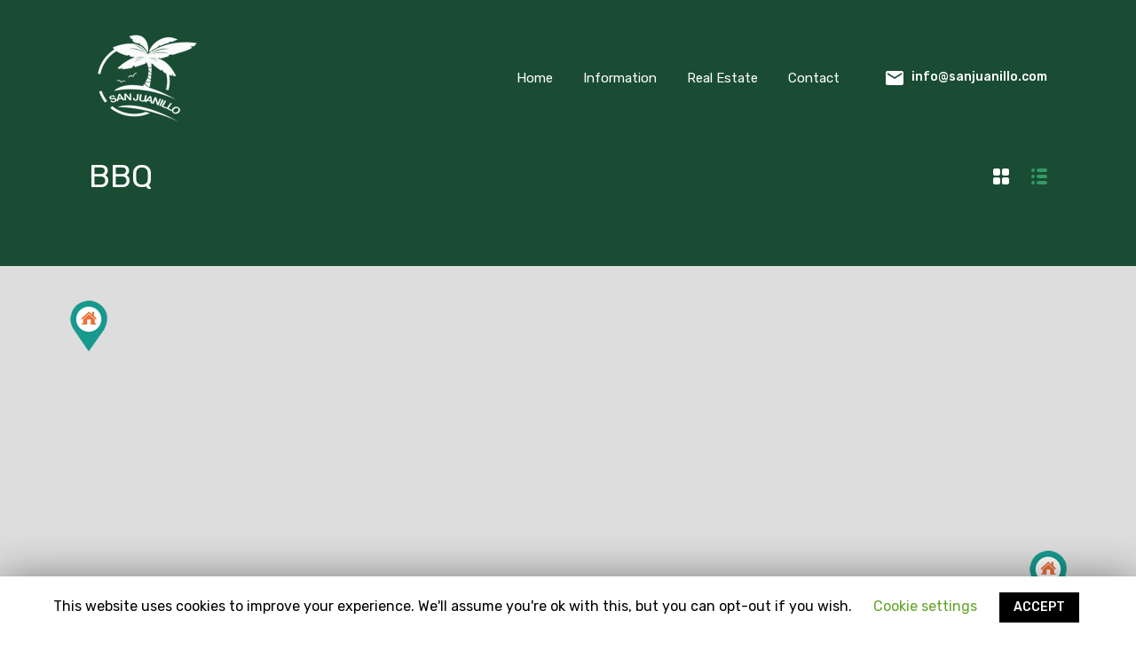

--- FILE ---
content_type: text/html; charset=UTF-8
request_url: https://sanjuanillo.com/property-feature/bbq/
body_size: 15404
content:
<!doctype html>
<html >
<head>
    <meta charset="UTF-8">
    <meta name="viewport" content="width=device-width, initial-scale=1.0, maximum-scale=1.0, user-scalable=no">
    <link rel="profile" href="http://gmpg.org/xfn/11">
    <meta name="format-detection" content="telephone=no">
	<title>BBQ Archives | San Juanillo - Real Estate Costa Rica</title>

<!-- This site is optimized with the Yoast SEO plugin v13.2 - https://yoast.com/wordpress/plugins/seo/ -->
<meta name="robots" content="max-snippet:-1, max-image-preview:large, max-video-preview:-1"/>
<link rel="canonical" href="https://sanjuanillo.com/property-feature/bbq/" />
<meta property="og:locale" content="en_US" />
<meta property="og:type" content="object" />
<meta property="og:title" content="BBQ Archives | San Juanillo - Real Estate Costa Rica" />
<meta property="og:url" content="https://sanjuanillo.com/property-feature/bbq/" />
<meta property="og:site_name" content="San Juanillo - Real Estate Costa Rica" />
<meta name="twitter:card" content="summary_large_image" />
<meta name="twitter:title" content="BBQ Archives | San Juanillo - Real Estate Costa Rica" />
<script type='application/ld+json' class='yoast-schema-graph yoast-schema-graph--main'>{"@context":"https://schema.org","@graph":[{"@type":"WebSite","@id":"https://sanjuanillo.com/#website","url":"https://sanjuanillo.com/","name":"San Juanillo - Real Estate Costa Rica","inLanguage":"en-US","description":"Welcome To San Juanillo","potentialAction":{"@type":"SearchAction","target":"https://sanjuanillo.com/?s={search_term_string}","query-input":"required name=search_term_string"}},{"@type":"CollectionPage","@id":"https://sanjuanillo.com/property-feature/bbq/#webpage","url":"https://sanjuanillo.com/property-feature/bbq/","name":"BBQ Archives | San Juanillo - Real Estate Costa Rica","isPartOf":{"@id":"https://sanjuanillo.com/#website"},"inLanguage":"en-US"}]}</script>
<!-- / Yoast SEO plugin. -->

<link rel='dns-prefetch' href='//unpkg.com' />
<link rel='dns-prefetch' href='//www.google.com' />
<link rel='dns-prefetch' href='//fonts.googleapis.com' />
<link rel='dns-prefetch' href='//s.w.org' />
<link rel="alternate" type="application/rss+xml" title="San Juanillo - Real Estate Costa Rica &raquo; Feed" href="https://sanjuanillo.com/feed/" />
<link rel="alternate" type="application/rss+xml" title="San Juanillo - Real Estate Costa Rica &raquo; Comments Feed" href="https://sanjuanillo.com/comments/feed/" />
<link rel="alternate" type="application/rss+xml" title="San Juanillo - Real Estate Costa Rica &raquo; BBQ Property Feature Feed" href="https://sanjuanillo.com/property-feature/bbq/feed/" />
		<script type="text/javascript">
			window._wpemojiSettings = {"baseUrl":"https:\/\/s.w.org\/images\/core\/emoji\/12.0.0-1\/72x72\/","ext":".png","svgUrl":"https:\/\/s.w.org\/images\/core\/emoji\/12.0.0-1\/svg\/","svgExt":".svg","source":{"concatemoji":"https:\/\/sanjuanillo.com\/wp-includes\/js\/wp-emoji-release.min.js?ver=5.3.20"}};
			!function(e,a,t){var n,r,o,i=a.createElement("canvas"),p=i.getContext&&i.getContext("2d");function s(e,t){var a=String.fromCharCode;p.clearRect(0,0,i.width,i.height),p.fillText(a.apply(this,e),0,0);e=i.toDataURL();return p.clearRect(0,0,i.width,i.height),p.fillText(a.apply(this,t),0,0),e===i.toDataURL()}function c(e){var t=a.createElement("script");t.src=e,t.defer=t.type="text/javascript",a.getElementsByTagName("head")[0].appendChild(t)}for(o=Array("flag","emoji"),t.supports={everything:!0,everythingExceptFlag:!0},r=0;r<o.length;r++)t.supports[o[r]]=function(e){if(!p||!p.fillText)return!1;switch(p.textBaseline="top",p.font="600 32px Arial",e){case"flag":return s([127987,65039,8205,9895,65039],[127987,65039,8203,9895,65039])?!1:!s([55356,56826,55356,56819],[55356,56826,8203,55356,56819])&&!s([55356,57332,56128,56423,56128,56418,56128,56421,56128,56430,56128,56423,56128,56447],[55356,57332,8203,56128,56423,8203,56128,56418,8203,56128,56421,8203,56128,56430,8203,56128,56423,8203,56128,56447]);case"emoji":return!s([55357,56424,55356,57342,8205,55358,56605,8205,55357,56424,55356,57340],[55357,56424,55356,57342,8203,55358,56605,8203,55357,56424,55356,57340])}return!1}(o[r]),t.supports.everything=t.supports.everything&&t.supports[o[r]],"flag"!==o[r]&&(t.supports.everythingExceptFlag=t.supports.everythingExceptFlag&&t.supports[o[r]]);t.supports.everythingExceptFlag=t.supports.everythingExceptFlag&&!t.supports.flag,t.DOMReady=!1,t.readyCallback=function(){t.DOMReady=!0},t.supports.everything||(n=function(){t.readyCallback()},a.addEventListener?(a.addEventListener("DOMContentLoaded",n,!1),e.addEventListener("load",n,!1)):(e.attachEvent("onload",n),a.attachEvent("onreadystatechange",function(){"complete"===a.readyState&&t.readyCallback()})),(n=t.source||{}).concatemoji?c(n.concatemoji):n.wpemoji&&n.twemoji&&(c(n.twemoji),c(n.wpemoji)))}(window,document,window._wpemojiSettings);
		</script>
		<style type="text/css">
img.wp-smiley,
img.emoji {
	display: inline !important;
	border: none !important;
	box-shadow: none !important;
	height: 1em !important;
	width: 1em !important;
	margin: 0 .07em !important;
	vertical-align: -0.1em !important;
	background: none !important;
	padding: 0 !important;
}
</style>
	<link rel='stylesheet' id='wp-block-library-css'  href='https://sanjuanillo.com/wp-includes/css/dist/block-library/style.min.css?ver=5.3.20' type='text/css' media='all' />
<link rel='stylesheet' id='wp-block-library-theme-css'  href='https://sanjuanillo.com/wp-includes/css/dist/block-library/theme.min.css?ver=5.3.20' type='text/css' media='all' />
<link rel='stylesheet' id='cookie-law-info-css'  href='https://sanjuanillo.com/wp-content/plugins/cookie-law-info/public/css/cookie-law-info-public.css?ver=1.8.5' type='text/css' media='all' />
<link rel='stylesheet' id='cookie-law-info-gdpr-css'  href='https://sanjuanillo.com/wp-content/plugins/cookie-law-info/public/css/cookie-law-info-gdpr.css?ver=1.8.5' type='text/css' media='all' />
<link rel='stylesheet' id='quick-and-easy-testimonials-css'  href='https://sanjuanillo.com/wp-content/plugins/quick-and-easy-testimonials/public/css/quick-and-easy-testimonials-public.css?ver=1.0.0' type='text/css' media='all' />
<link rel='stylesheet' id='inspiry-google-fonts-css'  href='//fonts.googleapis.com/css?family=Lato%3A400%2C400i%2C700%2C700i%7CRoboto%3A400%2C400i%2C500%2C500i%2C700%2C700i%7COpen%2BSans%3A400%2C400i%2C600%2C600i%2C700%2C700i&#038;subset=latin%2Clatin-ext&#038;ver=3.9.6' type='text/css' media='all' />
<link rel='stylesheet' id='realhomes-rubik-font-css'  href='https://fonts.googleapis.com/css?family=Rubik%3A400%2C400i%2C500%2C500i%2C700%2C700i&#038;subset=latin%2Clatin-ext&#038;ver=3.9.6' type='text/css' media='all' />
<link rel='stylesheet' id='flexslider-css'  href='https://sanjuanillo.com/wp-content/themes/realhomes/assets/modern/scripts/vendors/flexslider/flexslider.css?ver=2.6.0' type='text/css' media='all' />
<link rel='stylesheet' id='select2-css'  href='https://sanjuanillo.com/wp-content/themes/realhomes/assets/modern/scripts/vendors/select2/select2.css?ver=4.0.2' type='text/css' media='all' />
<link rel='stylesheet' id='swipebox-css'  href='https://sanjuanillo.com/wp-content/themes/realhomes/assets/modern/scripts/vendors/swipebox/css/swipebox.min.css?ver=1.4.4' type='text/css' media='all' />
<link rel='stylesheet' id='pretty-photo-css-css'  href='https://sanjuanillo.com/wp-content/themes/realhomes/assets/modern/scripts/vendors/prettyphoto/css/prettyPhoto.css?ver=3.1.6' type='text/css' media='all' />
<link rel='stylesheet' id='main-css-css'  href='https://sanjuanillo.com/wp-content/themes/realhomes/assets/modern/styles/css/main.css?ver=3.9.6' type='text/css' media='all' />
<link rel='stylesheet' id='parent-default-css'  href='https://sanjuanillo.com/wp-content/themes/realhomes/style.css?ver=3.9.6' type='text/css' media='all' />
<link rel='stylesheet' id='rh-font-awesome-css'  href='https://sanjuanillo.com/wp-content/themes/realhomes/common/font-awesome/css/font-awesome.min.css?ver=4.7.0' type='text/css' media='all' />
<link rel='stylesheet' id='owl-carousel-main-css'  href='https://sanjuanillo.com/wp-content/themes/realhomes/common/js/owl-carousel/assets/owl.carousel.min.css?ver=2.3.4' type='text/css' media='all' />
<link rel='stylesheet' id='owl-carousel-default-css'  href='https://sanjuanillo.com/wp-content/themes/realhomes/common/js/owl-carousel/assets/owl.theme.default.min.css?ver=2.3.4' type='text/css' media='all' />
<link rel='stylesheet' id='venobox-css'  href='https://sanjuanillo.com/wp-content/themes/realhomes/common/js/venobox/venobox.css?ver=1.8.5' type='text/css' media='all' />
<link rel='stylesheet' id='parent-custom-css'  href='https://sanjuanillo.com/wp-content/themes/realhomes/assets/modern/styles/css/custom.css?ver=3.9.6' type='text/css' media='all' />
<link rel='stylesheet' id='leaflet-css'  href='https://unpkg.com/leaflet@1.3.4/dist/leaflet.css?ver=1.3.4' type='text/css' media='all' />
<link rel='stylesheet' id='inspiry-frontend-style-css'  href='https://sanjuanillo.com/wp-content/themes/realhomes/common/css/frontend-styles.css?ver=3.9.6' type='text/css' media='all' />
<link rel='stylesheet' id='inspiry-country-flags-css-css'  href='https://sanjuanillo.com/wp-content/themes/realhomes/common/css/intlTelInput.min.css?ver=3.9.6' type='text/css' media='all' />
<script type='text/javascript' src='https://sanjuanillo.com/wp-includes/js/jquery/jquery.js?ver=1.12.4-wp'></script>
<script type='text/javascript' src='https://sanjuanillo.com/wp-includes/js/jquery/jquery-migrate.min.js?ver=1.4.1'></script>
<script type='text/javascript'>
/* <![CDATA[ */
var Cli_Data = {"nn_cookie_ids":[],"cookielist":[]};
var log_object = {"ajax_url":"https:\/\/sanjuanillo.com\/wp-admin\/admin-ajax.php"};
/* ]]> */
</script>
<script type='text/javascript' src='https://sanjuanillo.com/wp-content/plugins/cookie-law-info/public/js/cookie-law-info-public.js?ver=1.8.5'></script>
<script type='text/javascript' src='https://sanjuanillo.com/wp-content/themes/realhomes/assets/modern/scripts/vendors/flexslider/jquery.flexslider-min.js?ver=2.6.0'></script>
<script type='text/javascript' src='https://sanjuanillo.com/wp-content/themes/realhomes/assets/modern/scripts/vendors/progressbar/dist/progressbar.min.js?ver=1.0.1'></script>
<script type='text/javascript' src='https://sanjuanillo.com/wp-content/themes/realhomes/assets/modern/scripts/vendors/swipebox/js/jquery.swipebox.min.js?ver=1.4.4'></script>
<script type='text/javascript' src='https://sanjuanillo.com/wp-content/themes/realhomes/assets/modern/scripts/vendors/prettyphoto/jquery.prettyPhoto.js?ver=3.1.6'></script>
<script type='text/javascript' src='https://sanjuanillo.com/wp-content/themes/realhomes/assets/modern/scripts/vendors/sticky-kit/sticky-kit.min.js?ver=1.1.2'></script>
<script type='text/javascript' src='https://sanjuanillo.com/wp-content/themes/realhomes/assets/modern/scripts/vendors/jquery.validate.min.js?ver=1.11.1'></script>
<script type='text/javascript' src='https://sanjuanillo.com/wp-content/themes/realhomes/assets/modern/scripts/vendors/jquery.form.js?ver=3.40'></script>
<script type='text/javascript' src='https://sanjuanillo.com/wp-content/themes/realhomes/assets/modern/scripts/vendors/select2/select2.full.min.js?ver=4.0.3'></script>
<script type='text/javascript' src='https://sanjuanillo.com/wp-content/themes/realhomes/common/js/intlTelInput.min.js?ver=3.9.6'></script>
<link rel='https://api.w.org/' href='https://sanjuanillo.com/wp-json/' />
<link rel="EditURI" type="application/rsd+xml" title="RSD" href="https://sanjuanillo.com/xmlrpc.php?rsd" />
<link rel="wlwmanifest" type="application/wlwmanifest+xml" href="https://sanjuanillo.com/wp-includes/wlwmanifest.xml" /> 
<meta name="generator" content="WordPress 5.3.20" />
				<style type="text/css">
					@font-face { font-family:Herculanum;src:url(https://sanjuanillo.com/wp-content/uploads/2020/02/Herculanum-Regular.ttf) format('truetype');font-display: auto;}				</style>
				
		<script async src="https://www.googletagmanager.com/gtag/js?id=UA-162546087-1"></script>
		<script>
			window.dataLayer = window.dataLayer || [];
			function gtag(){dataLayer.push(arguments);}
			gtag('js', new Date());
			gtag('config', 'UA-162546087-1');
		</script>

	<style type='text/css' id='dynamic-css-cta'>

.rh_cta--contact .rh_cta .rh_cta__overlay { background-color : rgba(51,153,102,0.8); }
</style><style type='text/css' id='dynamic-css-fonts-mod'>

</style><style id='dynamic-css'>

.cls-1 { fill : !important; }
.rh_menu__user .rh_menu__user_submit a,
							   .rh_btn--primary, .post-password-form input[type="submit"],
							   .widget .searchform input[type="submit"],
							   .comment-form .form-submit .submit,
							   .rh_memberships__selection .ims-stripe-button .stripe-button-el,
							   .rh_memberships__selection #ims-free-button,
							   .rh_contact__form .wpcf7-form input[type="submit"],
							   .widget_mortgage-calculator .mc-wrapper p input[type="submit"],
							   .rh_memberships__selection .ims-receipt-button #ims-receipt,
							   .rh_contact__form .rh_contact__input input[type="submit"],
							   .rh_form__item input[type="submit"], .rh_pagination__pages-nav a,
							   .rh_prop_search__form .rh_prop_search__buttons .rh_prop_search__searchBtn .rh_btn__prop_search,
							   .rh_modal .rh_modal__wrap button,
							   .rh_section__testimonial .diagonal-mod-background,
							   .rh_section__testimonial.flat-border,
							   .rh_pagination .current,
							   .rh_pagination .rh_pagination__btn:hover,
							   .rh_blog__post .entry-header,
							   .rh_prop_search__form .rh_prop_search__fields .rh_prop_search__active,
							   .rh_prop_search__active .select2-container--default .select2-selection--single,
							   .dsidx-widget-guided-search form input[type=submit],
							   .dsidx-widget-quick-search form input[type=submit],
							   ol.dsidx-results li.dsidx-prop-summary .dsidx-prop-title,
							   .rh_blog__post .entry-header,
							   .dsidx-results:not(.dsidx-results-grid) #dsidx-listings .dsidx-listing .dsidx-media .dsidx-photo .dsidx-photo-count,
							   #dsidx-top-search #dsidx-search-bar .dsidx-search-controls .button button,
							   .dsidx-results-grid #dsidx-listings .dsidx-listing .dsidx-data .dsidx-primary-data .dsidx-price,
							   .dsidx-results-grid #dsidx-listings .dsidx-listing .dsidx-media .dsidx-photo .dsidx-photo-count,
							   #dsidx .dsidx-large-button,
							   #dsidx .dsidx-small-button,
							   body.dsidx .dsidx-large-button,
							   body.dsidx .dsidx-small-button,
							   #dsidx-rentzestimate-notice,
							   #dsidx-zestimate-notice,
							   #dsidx.dsidx-details .dsidx-headerbar-green,
							   #ihf-main-container .title-bar-1,
							   #ihf-main-container .btn-primary,
							   .select2-container--default .select2-results__option--highlighted[aria-selected],
							   .select2-container--default .select2-results__option[aria-selected=true],
							   #ihf-main-container .dropdown-menu>.active>a,
							   #ihf-main-container .dropdown-menu>li>a:hover,
							   #ihf-main-container .pagination li:first-child>a,
							   #ihf-main-container .pagination li:first-child>span,
							   #ihf-main-container .pagination li:last-child>a,
							   #ihf-main-container .pagination li:last-child>span,
							   #ihf-main-container .ihf-map-search-refine-link,
							   #ihf-main-container .btn-default,
							   .rh_sidebar .widget_ihomefinderpropertiesgallery>a,
							   #ihf-main-container .ihf-social-share .ihf-share-btn-email,
							   #ihf-main-container .ihf-social-share .ihf-share-btn-facebook,
							   #ihf-main-container .ihf-social-share .ihf-share-btn-more,
							   #ihf-main-container .ihf-social-share .ihf-share-btn-print,
							   button,
							   #ihf-main-container .modal-footer .btn,
							   .ihf-map-icon,
							   .rh_var2_header_meta_wrapper,
							   .rh_var3_header,
							   .open_more_features,
							   #home-properties-section .pagination a.current,
							   #home-properties-section .pagination a:hover,
							   .widget .tagcloud a,
							   .inspiry-floor-plans-group-wrapper .inspiry-btn-group .real-btn,
							   .rh_fixed_side_bar_compare .rh_compare__submit,
							   .rh_property_detail_login .select2-container--open .select2-selection--single,
							   #scroll-top
							    { background : #339966; }
#ihf-main-container .btn-primary:active,
							   #ihf-main-container .btn-primary:focus,
							   #ihf-main-container .btn-primary:hover,
							   #ihf-main-container .pagination li:first-child>a:hover,
							   #ihf-main-container .pagination li:first-child>span:hover,
							   #ihf-main-container .pagination li:last-child>a:hover,
							   #ihf-main-container .pagination li:last-child>span:hover,
							   #ihf-main-container .ihf-map-search-refine-link,
							   #ihf-main-container .btn-default:active,
							   #ihf-main-container .btn-default:focus,
							   #ihf-main-container .btn-default:hover,
							   .rh_sidebar .widget_ihomefinderpropertiesgallery>a:hover,
							   #ihf-main-container .ihf-social-share .ihf-share-btn-email:hover,
							   #ihf-main-container .ihf-social-share .ihf-share-btn-facebook:hover,
							   #ihf-main-container .ihf-social-share .ihf-share-btn-more:hover,
							   #ihf-main-container .ihf-social-share .ihf-share-btn-print:hover,
							   #ihf-main-container .modal-footer .btn:active,
							   #ihf-main-container .modal-footer .btn:focus,
							   #ihf-main-container .modal-footer .btn:hover,
							   .rh_var_header .rh_menu__user_submit a:hover,
							   .inspiry-floor-plans-group-wrapper .inspiry-btn-group .real-btn:hover,
							   #scroll-top:hover
							    { background : #2f8d5e; }
.rh_my-property .rh_my-property__publish .publish h5 { color : rgba(51,153,102,1); }
.rh_overlay { background : rgba(51,153,102,0.7); }
#dsidx-zestimate,#dsidx-rentzestimate { background-color : rgba(51,153,102,0.1); }
.rh_my-property .rh_my-property__publish .publish  { background-color : rgba(51,153,102,0.3); }
.rh_cta--contact .rh_cta .rh_cta__overlay { background-color : rgba(51,153,102,0.8); }
.rh_gallery__wrap .rh_gallery__item .media_container { background-color : rgba(51,153,102,0.9); }
.rh_page__gallery_filters a.active,
							   .rh_page__gallery_filters a:hover,
							   .rh_page__head .rh_page__nav .active,
							   .rh_page__head .rh_page__nav .rh_page__nav_item:hover { border-bottom-color : #339966; }
.ihf-map-icon:after
							    { border-top-color : #339966; }
blockquote,
							   .qe-testimonial-wrapper .qe-testimonial-img a .avatar,
							   #dsidx-rentzestimate, #dsidx-zestimate,
							   #dsidx.dsidx-details .dsidx-headerbar-green,
							   #dsidx.dsidx-details .dsidx-contact-form,
							   .commentlist article>a img { border-color : #339966; }
blockquote,
							   #dsidx-rentzestimate-triangle, #dsidx-zestimate-triangle { border-left-color : #339966; }
blockquote,
				               .qe-faq-toggle .qe-toggle-title { background-color : rgba(51,153,102,0.1); }
.qe-faq-toggle .qe-toggle-title:hover,.qe-faq-toggle.active .qe-toggle-title { background-color : rgba(51,153,102,0.2); }
.qe-faq-toggle .qe-toggle-content { background-color : rgba(51,153,102,0.05); }
.rh_slide__prop_meta .rh_svg,
							   .rh_svg,
							   .rh_banner .rh_view_type .active path,
							   .rh_banner .rh_view_type a:hover path { fill : #339966; }
.rh_slide__desc .rh_slide_prop_price span,
							   .rh_slide__desc h3 .title:hover,
							   .rh_section--props_padding .rh_section__head .rh_section__subtitle,
							   .rh_section .rh_section__head .rh_section__subtitle,
							   .rh_prop_card .rh_prop_card__details h3 a:hover,
							   .rh_list_card__wrap .rh_list_card__map_wrap h3 a:hover,
							   .rh_list_card__wrap .rh_list_card__details_wrap h3 a:hover,
							   .rh_prop_card .rh_prop_card__details .rh_prop_card__priceLabel .rh_prop_card__price,
							   .rh_list_card__wrap .rh_list_card__map_details .rh_list_card__priceLabel .rh_list_card__price .price,
							   .rh_list_card__wrap .rh_list_card__priceLabel .rh_list_card__price .price,
							   .rh_prop_card .rh_prop_card__thumbnail .rh_overlay__contents a:hover,
							   .rh_agent .rh_agent__details h3 a:hover,
							   .rh_agent .rh_agent__details .rh_agent__phone a,
							   .rh_agent .rh_agent__details .rh_agent__email:hover,
							   .rh_agent .rh_agent__details .rh_agent__listed .figure,
							   .rh_list_card__wrap .rh_list_card__thumbnail .rh_overlay__contents a:hover,
							   .rh_page__property .rh_page__property_price .price,
							   .rh_property_agent .rh_property_agent__agent_info .email .value,
							   .rh_property__id .id,
							   .rh_property__heading,
							   .rh_agent_card__wrap .rh_agent_card__head .rh_agent_card__listings .count,
							   .rh_agent_card__wrap .rh_agent_card__details .rh_agent_card__contact .rh_agent_card__link:hover .rh_agent_form .rh_agent_form__row,
							   .rh_agent_card__wrap .rh_agent_card__details .rh_agent_card__contact .rh_agent_card__link:hover i,
							   .rh_agent_card__wrap .rh_agent_card__details .rh_agent_card__contact .rh_agent_card__link:hover p,
							   .rh_agent_form .rh_agent_card__wrap .rh_agent_card__details .rh_agent_card__contact .rh_agent_card__link:hover .rh_agent_form__row,
							   .rh_agent_card__wrap .rh_agent_card__head .rh_agent_card__name .name a:hover,
							   .rh_agent_card__wrap .rh_agent_card__details .rh_agent_card__contact .rh_agent_card__contact_wrap .contact a:hover,
							   .rh_agent_profile__wrap .rh_agent_profile__head .rh_agent_profile__details .detail a:hover,
							   .rh_agent_profile__wrap .rh_agent_profile__head .rh_agent_profile__dp .listed_properties .number,
							   .agent-content-wrapper .listed_properties .number,
							   .rh_page__head .rh_page__title .sub,
							   .rh_gallery__wrap .rh_gallery__item .item-title a:hover,
							   .qe-testimonial-wrapper .qe-testimonial-byline a,
							   .qe-faqs-filters-container li a,
							   ol.dsidx-results li.dsidx-prop-summary .dsidx-prop-features>div:before,
							   #dsidx-top-search span.dsidx-search-bar-openclose,
							   #dsidx.dsidx-results .dsidx-paging-control a,
							   .dsidx-results:not(.dsidx-results-grid) #dsidx-listings .dsidx-listing .dsidx-data .dsidx-primary-data .dsidx-price,
							   .dsidx-results:not(.dsidx-results-grid) #dsidx-listings .dsidx-listing .dsidx-data .dsidx-secondary-data>div:before,
							   .dsidx-results-widget .dsidx-expanded .featured-listing ul li:before,
							   #ihf-main-container a:focus,
							   #ihf-main-container a:hover,
							   #ihf-main-container h4.ihf-price,
							   #ihf-main-container a:hover .ihf-grid-result-address,
							   #ihf-main-container a:focus .ihf-grid-result-address,
							   .commentlist article .comment-detail-wrap .comment-reply-link,
							   .page-breadcrumbs-modern li a,
							   .page-breadcrumbs-modern li i,
							   .agent-content-wrapper .description a:hover,
							   .agent-content-wrapper .rh_agent_card__link:hover,
							   .rh_var_header .rh_menu__user_submit a,
							   .property-thumbnail .property-price p,
							   .property-thumbnail .property-title a:hover,
							   .rh_property__agent_head .description p a:hover,
							   .rh_property__agent_head .contacts-list .contact.email a:hover,
							   .rh_section__news_wrap .categories a,
							   .rh_section__news_wrap h3 a:hover,
							   .rh_compare__slide_img .rh_compare_view_title:hover
							    { color : #339966; }
::selection { background-color : #339966; }
::-moz-selection { background-color : #339966; }
#ihf-main-container .ihf-select-options .ihf-select-available-option>span.ihf-selected, .ihf-eureka .ihf-select-options .ihf-select-available-option>span.ihf-selected,
				#ihf-main-container .btn-primary, #ihf-main-container .btn.btn-default, #ihf-main-container .ihf-btn.ihf-btn-primary, .ihf-eureka .btn-primary, .ihf-eureka .btn.btn-default, .ihf-eureka .ihf-btn.ihf-btn-primary { background-color : #339966 !important; }
#ihf-main-container .btn-primary, #ihf-main-container .btn.btn-default,#ihf-main-container .ihf-btn.ihf-btn-primary, .ihf-eureka .btn-primary, .ihf-eureka .btn.btn-default, .ihf-eureka .ihf-btn.ihf-btn-primary { border-color : #339966 !important; }
#ihf-main-container .ihf-detail-tab-content #ihf-detail-features-tab .title-bar-1 { background-color : #339966 !important; }
.rh_menu__user .rh_menu__user_submit a:hover,
							   .rh_btn--primary:hover, .post-password-form input[type="submit"]:hover,
							   .widget .searchform input[type="submit"]:hover,
							   .comment-form .form-submit .submit:hover,
							   .rh_memberships__selection .ims-stripe-button .stripe-button-el:hover,
							   .rh_memberships__selection #ims-free-button:hover,
							   .rh_contact__form .wpcf7-form input[type="submit"]:hover,
							   .widget_mortgage-calculator .mc-wrapper p input[type="submit"]:hover,
							   .rh_memberships__selection .ims-receipt-button #ims-receipt:hover,
							   .rh_contact__form .rh_contact__input input[type="submit"]:hover,
							   .rh_form__item input[type="submit"]:hover, .rh_pagination__pages-nav a:hover,
							   .rh_prop_search__form .rh_prop_search__buttons .rh_prop_search__searchBtn .rh_btn__prop_search:hover,
							   .rh_modal .rh_modal__wrap button:hover,
							   #dsidx .dsidx-large-button:hover,
							   #dsidx .dsidx-small-button:hover,
							   body.dsidx .dsidx-large-button:hover,
							   body.dsidx .dsidx-small-button:hover,
							   .open_more_features:hover,
							   .rh_fixed_side_bar_compare .rh_compare__submit:hover
							    { background : #339966; }
#ihf-main-container .btn-primary:active, #ihf-main-container .btn-primary:focus, #ihf-main-container .btn-primary:hover, #ihf-main-container .btn.btn-default:active, #ihf-main-container .btn.btn-default:focus, #ihf-main-container .btn.btn-default:hover, #ihf-main-container .ihf-btn.ihf-btn-primary:active, #ihf-main-container .ihf-btn.ihf-btn-primary:focus, #ihf-main-container .ihf-btn.ihf-btn-primary:hover, .ihf-eureka .btn-primary:active, .ihf-eureka .btn-primary:focus, .ihf-eureka .btn-primary:hover, .ihf-eureka .btn.btn-default:active, .ihf-eureka .btn.btn-default:focus, .ihf-eureka .btn.btn-default:hover, .ihf-eureka .ihf-btn.ihf-btn-primary:active, .ihf-eureka .ihf-btn.ihf-btn-primary:focus, .ihf-eureka .ihf-btn.ihf-btn-primary:hover { background-color : #339966 !important; }
#ihf-main-container .btn-primary:active, #ihf-main-container .btn-primary:focus, #ihf-main-container .btn-primary:hover, #ihf-main-container .btn.btn-default:active, #ihf-main-container .btn.btn-default:focus, #ihf-main-container .btn.btn-default:hover, #ihf-main-container .ihf-btn.ihf-btn-primary:active, #ihf-main-container .ihf-btn.ihf-btn-primary:focus, #ihf-main-container .ihf-btn.ihf-btn-primary:hover, .ihf-eureka .btn-primary:active, .ihf-eureka .btn-primary:focus, .ihf-eureka .btn-primary:hover, .ihf-eureka .btn.btn-default:active, .ihf-eureka .btn.btn-default:focus, .ihf-eureka .btn.btn-default:hover, .ihf-eureka .ihf-btn.ihf-btn-primary:active, .ihf-eureka .ihf-btn.ihf-btn-primary:focus, .ihf-eureka .ihf-btn.ihf-btn-primary:hover { border-color : #339966 !important; }
.page-breadcrumbs-modern li a:hover { color : #339966; }
.rh_section__testimonial .quotes-marks svg { fill : #339966; }
.rh_banner { background : #339966; }
.rh_logo .rh_logo__heading a,
								.rh_var_header .rh_logo__heading a { color : #ffffff; }
.rh_banner .rh_banner__title { color : #ffffff; }
.rh_mod_sticky_header { background : rgba(51,153,102,0.95); }
.rh_section--props_padding .rh_section__head .rh_section__title { color : #1a1a1a; }
.rh_section--props_padding .rh_section__head .rh_section__desc { color : #808080; }
.rh_section--featured .rh_section__head .rh_section__title { color : #1a1a1a; }
.rh_section--featured .rh_section__head .rh_section__desc { color : #808080; }
.rh_section__agents .rh_section__head .rh_section__title { color : #1a1a1a; }
.rh_section__agents .rh_section__head .rh_section__desc { color : #808080; }
.rh_section--props_padding:after,.rh_section__agents:after { border-left-color : #; }
.rh_section__agents:before { border-right-color : #; }
.rh_cta--featured .rh_cta__title { color : #ffffff; }
.rh_cta--featured .rh_cta__quote { color : #ffffff; }
.rh_cta__wrap .rh_cta__btns .rh_btn--secondary { color : #ffffff; }
.rh_cta__wrap .rh_cta__btns .rh_btn--greyBG { color : #ffffff; }
.rh_cta__wrap .rh_cta__btns .rh_btn--greyBG { background : rgba(255,255,255,0.25); }
.rh_cta__wrap .rh_cta__btns .rh_btn--greyBG:hover { background : rgba(255,255,255,0.4); }
.rh_cta--contact .rh_cta__title { color : #ffffff; }
.rh_cta--contact .rh_cta__quote { color : #ffffff; }
.rh_cta__wrap .rh_cta__btns .rh_btn--blackBG { color : #ffffff; }
.rh_cta__wrap .rh_cta__btns .rh_btn--blackBG { background : #303030; }
.rh_cta__wrap .rh_cta__btns .rh_btn--blackBG:hover { background : rgba(48,48,48,0.8); }
.rh_cta__wrap .rh_cta__btns .rh_btn--whiteBG { color : #303030; }
.rh_cta__wrap .rh_cta__btns .rh_btn--whiteBG { background : #ffffff; }
.rh_cta__wrap .rh_cta__btns .rh_btn--whiteBG:hover { background : rgba(255,255,255,0.8); }
.rh_latest-properties .diagonal-mod-background,
								.rh_latest-properties.flat-border { background-color : #F7F7F7; }
.rh_section--featured .diagonal-mod-background,
								.rh_section--featured.flat-border { background-color : #ffffff; }
.rh_testimonial .rh_testimonial__quote { color : #ffffff; }
.rh_testimonial .rh_testimonial__author .rh_testimonial__author_name { color : #ffffff; }
.rh_testimonial .rh_testimonial__author .rh_testimonial__author__link a { color : #ffffff; }
.rh_agent .rh_agent__details h3 a { color : #1a1a1a; }
.rh_agent .rh_agent__details .rh_agent__email, .rh_agent .rh_agent__details .rh_agent__listed .heading { color : #1a1a1a; }
.rh_section__agents .diagonal-mod-background,
								.rh_section__agents.flat-border { background-color : #f7f7f7; }
.rh_section__features .rh_section__head .rh_section__title { color : #1a1a1a; }
.rh_section__features .rh_section__head .rh_section__desc { color : #808080; }
.rh_feature h4.rh_feature__title, .rh_feature h4.rh_feature__title a { color : #1a1a1a; }
.rh_feature .rh_feature__desc p { color : #808080; }
.rh_section__features .diagonal-mod-background,
								.rh_section__features.flat-border { background-color : #ffffff; }
.rh_section__partners .rh_section__head .rh_section__title { color : #1a1a1a; }
.rh_section__partners .rh_section__head .rh_section__desc { color : #808080; }
.rh_section__partners .diagonal-mod-background,
								.rh_section__partners.flat-border { background-color : #ffffff; }
.rh_section__news .rh_section__head .rh_section__title { color : #1a1a1a; }
.rh_section__news .rh_section__head .rh_section__desc { color : #808080; }
.rh_section__news .diagonal-mod-background,
								.rh_section__news.flat-border { background-color : #ffffff; }
.rh_prop_card .rh_prop_card__details, .rh_list_card__wrap .rh_list_card__details_wrap, .rh_list_card__wrap .rh_list_card__map_wrap { background-color : #ffffff; }
.rh_prop_card .rh_prop_card__details h3 a, .rh_list_card__wrap .rh_list_card__map_wrap h3 a, .rh_list_card__wrap .rh_list_card__details_wrap h3 a { color : #1a1a1a; }
.rh_list_card__wrap .rh_list_card__details_wrap .rh_list_card__excerpt, .rh_prop_card .rh_prop_card__details .rh_prop_card__excerpt { color : #808080; }
.rh_prop_card .rh_prop_card__details .rh_prop_card__meta .figure, .rh_prop_card .rh_prop_card__details .rh_prop_card__meta .label, .rh_list_card__meta div .label, .rh_list_card__meta div .figure { color : #444; }
.rh_prop_card .rh_prop_card__details .rh_prop_card__meta span.rh_meta_titles, 
								.rh_prop_card .rh_prop_card__details .rh_prop_card__priceLabel .rh_prop_card__status, 
								.rh_list_card__wrap .rh_list_card__map_details .rh_list_card__priceLabel .rh_list_card__price .status, 
								.rh_list_card__meta h4, .rh_list_card__wrap .rh_list_card__priceLabel .rh_list_card__price .status, 
								.rh_list_card__wrap .rh_list_card__priceLabel .rh_list_card__author span { color : #1a1a1a; }
.rh_prop_card .rh_prop_card__details .rh_prop_card__meta svg, .rh_list_card__meta div svg { fill : #b3b3b3; }
.rh_footer { background : #339966; }
.rh_footer:before { border-right-color : #339966; }
.rh_footer a, .rh_footer .rh_footer__wrap .designed-by a, .rh_footer .rh_footer__wrap .copyrights a, .rh_footer .rh_footer__social a { color : #808080; }
.rh_footer a:hover, .rh_footer .rh_footer__wrap .designed-by a:hover, .rh_footer .rh_footer__wrap .copyrights a:hover, .rh_footer .rh_footer__social a:hover { color : #ffffff; }
.rh_footer, .rh_footer .rh_footer__logo .tag-line, .rh_footer__widgets .textwidget p, .rh_footer__widgets .textwidget, .rh_footer .rh_footer__wrap .copyrights, .rh_footer .rh_footer__wrap .designed-by, .rh_contact_widget .rh_contact_widget__item .content { color : #ffffff; }
.rh_contact_widget .rh_contact_widget__item .icon svg { fill : #ffffff; }
.rh_menu__user .rh_menu__user_submit a, 
								.rh_var_header .rh_menu__user_submit a,
								.rh_btn--primary, .post-password-form input[type="submit"], 
								.widget .searchform input[type="submit"], 
								.comment-form .form-submit .submit, 
								.rh_memberships__selection .ims-stripe-button .stripe-button-el, 
								.rh_memberships__selection #ims-free-button, 
								.rh_contact__form .wpcf7-form input[type="submit"], 
								.widget_mortgage-calculator .mc-wrapper p input[type="submit"], 
								.rh_memberships__selection .ims-receipt-button #ims-receipt, 
								.rh_contact__form .rh_contact__input input[type="submit"], 
								.rh_form__item input[type="submit"], 
								.rh_pagination__pages-nav a, 
								.rh_prop_search__form .rh_prop_search__buttons .rh_prop_search__searchBtn .rh_btn__prop_search, 
								.rh_modal .rh_modal__wrap button,
								.inspiry_mod_search_form_smart .rh_prop_search__buttons_smart .rh_prop_search__searchBtn button { color : #ffffff; }
.rh_prop_search__form .icon-search,
								.inspiry_mod_search_form_smart .rh_prop_search__buttons_smart .icon-search { stroke : #ffffff; }
.rh_menu__user .rh_menu__user_submit a:hover, 
								.rh_var_header .rh_menu__user_submit a:hover,
								.rh_btn--primary:hover, .post-password-form input[type="submit"]:hover, 
								.widget .searchform input[type="submit"]:hover, 
								.comment-form .form-submit .submit:hover, 
								.rh_memberships__selection .ims-stripe-button .stripe-button-el:hover, 
								.rh_memberships__selection #ims-free-button:hover, 
								.rh_contact__form .wpcf7-form input[type="submit"]:hover, 
								.widget_mortgage-calculator .mc-wrapper p input[type="submit"]:hover, 
								.rh_memberships__selection .ims-receipt-button #ims-receipt:hover, 
								.rh_contact__form .rh_contact__input input[type="submit"]:hover, 
								.rh_form__item input[type="submit"]:hover, 
								.rh_pagination__pages-nav a:hover, 
								.rh_prop_search__form .rh_prop_search__buttons .rh_prop_search__searchBtn .rh_btn__prop_search:hover, 
								.rh_modal .rh_modal__wrap button:hover,
								.inspiry_mod_search_form_smart .rh_prop_search__buttons_smart .rh_prop_search__searchBtn button:hover { color : #ffffff; }
.rh_prop_search__form .rh_btn__prop_search:hover .icon-search,
								.inspiry_mod_search_form_smart .rh_prop_search__buttons_smart button:hover .icon-search { stroke : #ffffff; }
.rh_blog__post .entry-summary p { color : #808080; }
.rh_slide__desc h3 .title, .rh_slide__desc h3 { color : #1a1a1a; }
.rh_slide__desc p { color : #808080; }
.rh_slide__desc .rh_slide__meta_wrap .rh_slide__prop_meta span.rh_meta_titles,
								.rh_slide__desc .rh_slide_prop_price .rh_price_sym { color : #1a1a1a; }
.rh_slide__desc .rh_slide__meta_wrap .rh_slide__prop_meta div span { color : #444444; }
.rh_prop_search__form .rh_prop_search__buttons .rh_prop_search__advance { background-color : #2f8d5e; }
.rh_prop_search__form .rh_prop_search__buttons .rh_prop_search__advance a:hover { background-color : #2b8156; }
.select2-container--default .select2-results__option--highlighted[aria-selected],
							   .select2-container--default .select2-results__option[aria-selected=true],
							   .select2-container--open .select2-dropdown--above, .select2-container--open .select2-dropdown--below
								 { background-color : #339966; }
.select2-container--default .select2-results__option--highlighted[aria-selected],
							   .select2-container--default .select2-results__option[aria-selected=true] { background-color : #2b8156; }
.select2-container--default .select2-results>.select2-results__options::-webkit-scrollbar-thumb { background-color : #2b8156; }
.select2-container--default .select2-results>.select2-results__options::-webkit-scrollbar { background-color : #339966; }
.select2-container--default .select2-results>.select2-results__options::-webkit-scrollbar-track { background-color : #339966; }
@media ( min-width: 1024px ) {
.open_more_features.featured-open { background : #339966; }
}
</style><style id='dynamic-css-cta'>

</style><style id='dynamic-css-cta-min-width-891'>

@media ( min-width: 891px ) {
}
</style><style id='dynamic-css-cta-max-width-890'>

@media ( max-width: 890px ) {
}
</style>			<script type="text/javascript">
				var RecaptchaOptions = {
					theme : 'custom', custom_theme_widget : 'recaptcha_widget'
				};
			</script>
			<style type="text/css">.recentcomments a{display:inline !important;padding:0 !important;margin:0 !important;}</style>		<script type="text/javascript">
			var cli_flush_cache=1;
		</script>
		<link rel="icon" href="https://sanjuanillo.com/wp-content/uploads/2020/03/cropped-SanJuanillo_FavIcon-32x32.png" sizes="32x32" />
<link rel="icon" href="https://sanjuanillo.com/wp-content/uploads/2020/03/cropped-SanJuanillo_FavIcon-192x192.png" sizes="192x192" />
<link rel="apple-touch-icon-precomposed" href="https://sanjuanillo.com/wp-content/uploads/2020/03/cropped-SanJuanillo_FavIcon-180x180.png" />
<meta name="msapplication-TileImage" content="https://sanjuanillo.com/wp-content/uploads/2020/03/cropped-SanJuanillo_FavIcon-270x270.png" />
</head>
<body class="archive tax-property-feature term-bbq term-62 sticky-header inspiry_mod_header_variation_one inspriry_search_form_hidden_in_header inspiry_mod_search_form_default inspiry_body_floating_features_show elementor-default">
<div class="rh_wrap">    <div class="rh_mod_sticky_header">
		<div class="rh_sticky_header_container">
    <div class="sticky_header_box">
        <div class="header_logo">
										<a title="San Juanillo &#8211; Real Estate Costa Rica" href="https://sanjuanillo.com">
								<img alt="San Juanillo - Real Estate Costa Rica" src="/wp-content/uploads/2020/03/logo_sj-1-e1583781823137.png" srcset="/wp-content/uploads/2020/03/logo_sj-1-e1583781823137.png, /wp-content/uploads/2020/03/logo_sj-1-e1583781823137.png 2x">							</a>
							<p class="only-for-print">
	Welcome To San Juanillo</p><!-- /.only-for-print -->
        </div>
        <div class="main-menu">
			<!--<div class="rh_menu__hamburger hamburger hamburger--squeeze">-->
<!--	<div class="hamburger-box">-->
<!--		<div class="hamburger-inner"></div>-->
<!--	</div>-->
<!--</div>-->
<div class="menu-main-menu-container"><ul id="menu-footer-widget-menu" class="rh_menu__main clearfix"><li id="menu-item-5113" class="menu-item menu-item-type-post_type menu-item-object-page menu-item-home menu-item-5113"><a href="https://sanjuanillo.com/">Home</a></li>
<li id="menu-item-5244" class="menu-item menu-item-type-custom menu-item-object-custom menu-item-has-children menu-item-5244"><a href="#">Information</a>
<ul class="sub-menu">
	<li id="menu-item-5168" class="menu-item menu-item-type-post_type menu-item-object-page menu-item-5168"><a href="https://sanjuanillo.com/about-san-juanillo/">About San Juanillo</a></li>
	<li id="menu-item-5490" class="menu-item menu-item-type-post_type menu-item-object-page menu-item-5490"><a href="https://sanjuanillo.com/about-los-suenos/">About Los Sueños</a></li>
	<li id="menu-item-5169" class="menu-item menu-item-type-post_type menu-item-object-page menu-item-5169"><a href="https://sanjuanillo.com/about-costa-rica/">About Costa Rica</a></li>
</ul>
</li>
<li id="menu-item-4427" class="menu-item menu-item-type-post_type menu-item-object-page menu-item-has-children menu-item-4427"><a href="https://sanjuanillo.com/real-estate/">Real Estate</a>
<ul class="sub-menu">
	<li id="menu-item-5620" class="menu-item menu-item-type-post_type menu-item-object-page menu-item-5620"><a href="https://sanjuanillo.com/real-estate/">Property Listing</a></li>
	<li id="menu-item-5515" class="menu-item menu-item-type-post_type menu-item-object-page menu-item-5515"><a href="https://sanjuanillo.com/videos/">Videos</a></li>
</ul>
</li>
<li id="menu-item-4425" class="menu-item menu-item-type-post_type menu-item-object-page menu-item-has-children menu-item-4425"><a href="https://sanjuanillo.com/contact/">Contact</a>
<ul class="sub-menu">
	<li id="menu-item-5464" class="menu-item menu-item-type-post_type menu-item-object-page menu-item-5464"><a href="https://sanjuanillo.com/about-us/">About Us</a></li>
	<li id="menu-item-4902" class="menu-item menu-item-type-post_type menu-item-object-page menu-item-privacy-policy menu-item-4902"><a href="https://sanjuanillo.com/privacy-policy/">Privacy Policy</a></li>
</ul>
</li>
</ul></div>        </div>
        <div class="submit_property">
	        
	        	<div class="rh_menu__user_email">
		<svg xmlns="http://www.w3.org/2000/svg" width="20" height="20" viewBox="0 0 510 510">
<path d="M459 51H51C22.95 51 0 73.95 0 102v306c0 28.05 22.95 51 51 51h408c28.05 0 51-22.95 51-51V102c0-28.05-22.95-51-51-51zm0 102L255 280.5 51 153v-51l204 127.5L459 102v51z"/>
</svg>
		<a href="mailto:info@sanjuanillo.com" class="contact-email">info@sanjuanillo.com</a>
	</div><!-- /.rh_menu__user_email -->
	
			        </div>
    </div>
</div>

    </div>

	    <div id="rh_progress"></div>

    <div class="rh_responsive_header_temp">
		

	<header class="rh_temp_header_responsive_view rh_header  rh_header_advance   ">

		<div class="rh_header__wrap">

			<div class="rh_logo rh_logo_wrapper">

				<div class="rh_logo_inner">
						<a title="San Juanillo &#8211; Real Estate Costa Rica" href="https://sanjuanillo.com">
		<img alt="San Juanillo - Real Estate Costa Rica" src="/wp-content/uploads/2020/03/logo_sj-1-e1583781823137.png" srcset="/wp-content/uploads/2020/03/logo_sj-1-e1583781823137.png, /wp-content/uploads/2020/03/logo_sj-1-e1583781823137.png 2x">		
	</a>
	<p class="only-for-print">
	Welcome To San Juanillo</p><!-- /.only-for-print -->
				</div>

			</div>
			<!-- /.rh_logo -->

			<div class="rh_menu">

				<!-- Start Main Menu-->
				<nav class="main-menu">
					<div class="rh_menu__hamburger hamburger hamburger--squeeze">
	<div class="hamburger-box">
		<div class="hamburger-inner"></div>
	</div>
</div>
<div class="menu-footer-widget-menu-container"><ul id="menu-footer-widget-menu-1" class="rh_menu__responsive clearfix"><li class="menu-item menu-item-type-post_type menu-item-object-page menu-item-home menu-item-5113"><a href="https://sanjuanillo.com/">Home</a></li>
<li class="menu-item menu-item-type-custom menu-item-object-custom menu-item-has-children menu-item-5244"><a href="#">Information</a>
<ul class="sub-menu">
	<li class="menu-item menu-item-type-post_type menu-item-object-page menu-item-5168"><a href="https://sanjuanillo.com/about-san-juanillo/">About San Juanillo</a></li>
	<li class="menu-item menu-item-type-post_type menu-item-object-page menu-item-5490"><a href="https://sanjuanillo.com/about-los-suenos/">About Los Sueños</a></li>
	<li class="menu-item menu-item-type-post_type menu-item-object-page menu-item-5169"><a href="https://sanjuanillo.com/about-costa-rica/">About Costa Rica</a></li>
</ul>
</li>
<li class="menu-item menu-item-type-post_type menu-item-object-page menu-item-has-children menu-item-4427"><a href="https://sanjuanillo.com/real-estate/">Real Estate</a>
<ul class="sub-menu">
	<li class="menu-item menu-item-type-post_type menu-item-object-page menu-item-5620"><a href="https://sanjuanillo.com/real-estate/">Property Listing</a></li>
	<li class="menu-item menu-item-type-post_type menu-item-object-page menu-item-5515"><a href="https://sanjuanillo.com/videos/">Videos</a></li>
</ul>
</li>
<li class="menu-item menu-item-type-post_type menu-item-object-page menu-item-has-children menu-item-4425"><a href="https://sanjuanillo.com/contact/">Contact</a>
<ul class="sub-menu">
	<li class="menu-item menu-item-type-post_type menu-item-object-page menu-item-5464"><a href="https://sanjuanillo.com/about-us/">About Us</a></li>
	<li class="menu-item menu-item-type-post_type menu-item-object-page menu-item-privacy-policy menu-item-4902"><a href="https://sanjuanillo.com/privacy-policy/">Privacy Policy</a></li>
</ul>
</li>
</ul></div>				</nav>
				<!-- End Main Menu -->

				<div class="rh_menu__user">
											<div class="rh_menu__user_email">
		<svg xmlns="http://www.w3.org/2000/svg" width="20" height="20" viewBox="0 0 510 510">
<path d="M459 51H51C22.95 51 0 73.95 0 102v306c0 28.05 22.95 51 51 51h408c28.05 0 51-22.95 51-51V102c0-28.05-22.95-51-51-51zm0 102L255 280.5 51 153v-51l204 127.5L459 102v51z"/>
</svg>
		<a href="mailto:info@sanjuanillo.com" class="contact-email">info@sanjuanillo.com</a>
	</div><!-- /.rh_menu__user_email -->
	
					<div class="user_menu_wrapper rh_user_menu_wrapper_responsive">
<!--						-->					</div>
									</div>
				<!-- /.rh_menu__user -->

			</div>
			<!-- /.rh_menu -->

		</div>
		<!-- /.rh_header__wrap -->

	</header>
	<!-- /.rh_header -->
    </div>
    <div class="rh_long_screen_header_temp">

		

	<header class="rh_header_var_1 rh_temp_header_large_screens rh_header  rh_header_advance   ">

		<div class="rh_header__wrap">

			<div class="rh_logo rh_logo_wrapper rh_logo_selective_refresh">

				<div class="rh_logo_inner">
												<a title="San Juanillo &#8211; Real Estate Costa Rica" href="https://sanjuanillo.com">
								<img alt="San Juanillo - Real Estate Costa Rica" src="/wp-content/uploads/2020/03/logo_sj-1-e1583781823137.png" srcset="/wp-content/uploads/2020/03/logo_sj-1-e1583781823137.png, /wp-content/uploads/2020/03/logo_sj-1-e1583781823137.png 2x">							</a>
							<p class="only-for-print">
	Welcome To San Juanillo</p><!-- /.only-for-print -->

				</div>

			</div>
			<!-- /.rh_logo -->

			<div class="rh_menu">

				<!-- Start Main Menu-->
				<nav class="main-menu">
					<!--<div class="rh_menu__hamburger hamburger hamburger--squeeze">-->
<!--	<div class="hamburger-box">-->
<!--		<div class="hamburger-inner"></div>-->
<!--	</div>-->
<!--</div>-->
<div class="menu-main-menu-container"><ul id="menu-footer-widget-menu-2" class="rh_menu__main clearfix"><li class="menu-item menu-item-type-post_type menu-item-object-page menu-item-home menu-item-5113"><a href="https://sanjuanillo.com/">Home</a></li>
<li class="menu-item menu-item-type-custom menu-item-object-custom menu-item-has-children menu-item-5244"><a href="#">Information</a>
<ul class="sub-menu">
	<li class="menu-item menu-item-type-post_type menu-item-object-page menu-item-5168"><a href="https://sanjuanillo.com/about-san-juanillo/">About San Juanillo</a></li>
	<li class="menu-item menu-item-type-post_type menu-item-object-page menu-item-5490"><a href="https://sanjuanillo.com/about-los-suenos/">About Los Sueños</a></li>
	<li class="menu-item menu-item-type-post_type menu-item-object-page menu-item-5169"><a href="https://sanjuanillo.com/about-costa-rica/">About Costa Rica</a></li>
</ul>
</li>
<li class="menu-item menu-item-type-post_type menu-item-object-page menu-item-has-children menu-item-4427"><a href="https://sanjuanillo.com/real-estate/">Real Estate</a>
<ul class="sub-menu">
	<li class="menu-item menu-item-type-post_type menu-item-object-page menu-item-5620"><a href="https://sanjuanillo.com/real-estate/">Property Listing</a></li>
	<li class="menu-item menu-item-type-post_type menu-item-object-page menu-item-5515"><a href="https://sanjuanillo.com/videos/">Videos</a></li>
</ul>
</li>
<li class="menu-item menu-item-type-post_type menu-item-object-page menu-item-has-children menu-item-4425"><a href="https://sanjuanillo.com/contact/">Contact</a>
<ul class="sub-menu">
	<li class="menu-item menu-item-type-post_type menu-item-object-page menu-item-5464"><a href="https://sanjuanillo.com/about-us/">About Us</a></li>
	<li class="menu-item menu-item-type-post_type menu-item-object-page menu-item-privacy-policy menu-item-4902"><a href="https://sanjuanillo.com/privacy-policy/">Privacy Policy</a></li>
</ul>
</li>
</ul></div>				</nav>
				<!-- End Main Menu -->

				<div class="rh_menu__user">
											<div class="rh_menu__user_email">
		<svg xmlns="http://www.w3.org/2000/svg" width="20" height="20" viewBox="0 0 510 510">
<path d="M459 51H51C22.95 51 0 73.95 0 102v306c0 28.05 22.95 51 51 51h408c28.05 0 51-22.95 51-51V102c0-28.05-22.95-51-51-51zm0 102L255 280.5 51 153v-51l204 127.5L459 102v51z"/>
</svg>
		<a href="mailto:info@sanjuanillo.com" class="contact-email">info@sanjuanillo.com</a>
	</div><!-- /.rh_menu__user_email -->
	
					<div class="user_menu_wrapper rh_user_menu_wrapper_large">
											</div>
									</div>
				<!-- /.rh_menu__user -->

			</div>
			<!-- /.rh_menu -->

		</div>
		<!-- /.rh_header__wrap -->

	</header>
	<!-- /.rh_header -->
    </div>


<section class="rh_banner rh_banner__image" style="background-repeat: no-repeat;background-position: center top;background-image: url(''); background-size: cover; ">
	<div class="rh_banner__cover"></div>
	<div class="rh_banner__wrap">

		<h1 class="rh_banner__title">BBQ</h1>

		<div class="rh_banner__controls">
			
<div class="rh_view_type">
		<a class="grid " href="https://sanjuanillo.com/property-feature/bbq/?view=grid">
	    <svg xmlns="http://www.w3.org/2000/svg" width="18" height="18" viewBox="0 0 18 18">
  <path d="M1497,1029h4a2.006,2.006,0,0,1,2,2v4a2.006,2.006,0,0,1-2,2h-4a2.006,2.006,0,0,1-2-2v-4A2.006,2.006,0,0,1,1497,1029Zm0,10h4a2.006,2.006,0,0,1,2,2v4a2.006,2.006,0,0,1-2,2h-4a2.006,2.006,0,0,1-2-2v-4A2.006,2.006,0,0,1,1497,1039Zm10-10h4a2.006,2.006,0,0,1,2,2v4a2.006,2.006,0,0,1-2,2h-4a2.006,2.006,0,0,1-2-2v-4A2.006,2.006,0,0,1,1507,1029Zm0,10h4a2.006,2.006,0,0,1,2,2v4a2.006,2.006,0,0,1-2,2h-4a2.006,2.006,0,0,1-2-2v-4A2.006,2.006,0,0,1,1507,1039Z" transform="translate(-1495 -1029)"/>
</svg>
	</a>
	<a class="list active" href="https://sanjuanillo.com/property-feature/bbq/?view=list">
	    <svg xmlns="http://www.w3.org/2000/svg" width="18" height="18" viewBox="0 0 18 18">
  <path id="menu" d="M1539.01,1029a1.958,1.958,0,0,1,1.99,1.99,2.067,2.067,0,0,1-1.99,2.01A2,2,0,1,1,1539.01,1029Zm5.99,0h8a2,2,0,0,1,0,4h-8A2,2,0,0,1,1545,1029Zm-5.99,7a1.958,1.958,0,0,1,1.99,1.99,2.067,2.067,0,0,1-1.99,2.01A2,2,0,1,1,1539.01,1036Zm5.99,0h8a2.006,2.006,0,0,1,2,2h0a2.006,2.006,0,0,1-2,2h-8a2.006,2.006,0,0,1-2-2h0A2.006,2.006,0,0,1,1545,1036Zm-5.99,7a1.958,1.958,0,0,1,1.99,1.99,2.067,2.067,0,0,1-1.99,2.01A2,2,0,1,1,1539.01,1043Zm5.99,0h8a2.006,2.006,0,0,1,2,2h0a2.006,2.006,0,0,1-2,2h-8a2.006,2.006,0,0,1-2-2h0A2.006,2.006,0,0,1,1545,1043Z" transform="translate(-1537 -1029)"/>
</svg>
	</a>
</div>
<!-- /.rh_view_type -->
		</div>

	</div>
</section>
<div class="rh_map rh_map__search">
<!-- properties map -->
<div id="map-head">
	<div id="listing-map"></div>
</div>

</div>
<section class="rh_section rh_section--flex rh_wrap--padding rh_wrap--topPadding">

	<div class="rh_page rh_page__listing_page rh_page__main">

		
<div class="rh_page__head">

	
	<div class="rh_page__controls">
		
<div class="rh_sort_controls">
		<select name="sort-properties" id="sort-properties" class="rh_select2">
	    <option value="default">Default Order</option>
	    <option value="price-asc" >Price Low to High</option>
	    <option value="price-desc" >Price High to Low</option>
	    <option value="date-asc" >Date Old to New</option>
	    <option value="date-desc" selected>Date New to Old</option>
	</select>
</div>
<!-- /.rh_sort_controls -->
			</div>
	<!-- /.rh_page__controls -->

</div>
<!-- /.rh_page__head -->

		<div class="rh_page__listing">

			
<article class="rh_list_card post-5919 property type-property status-publish has-post-thumbnail hentry property-feature-a-c property-feature-bathroom property-feature-bbq property-feature-electricity property-feature-fan property-feature-garden property-feature-kitchen property-feature-laundry-room property-feature-ocean-view property-feature-refrigerator property-feature-smarttv property-feature-sundeck property-feature-swimming-pool property-feature-water property-feature-wifi property-type-residential property-city-sanjuanillo property-status-for-sale">

	<div class="rh_list_card__wrap">

		<figure class="rh_list_card__thumbnail">
			
			<a href="https://sanjuanillo.com/property/villa-claire/">
									<div class="post_thumbnail" style="background: url('https://sanjuanillo.com/wp-content/uploads/2023/05/LS_6_1-400x300.jpg') 50% 50% no-repeat; background-size: cover;"></div>					<!-- /.post_thumbnail -->
							</a>

			<div class="rh_overlay"></div>
			<div class="rh_overlay__contents rh_overlay__fadeIn-bottom">
				<a href="https://sanjuanillo.com/property/villa-claire/">View Property</a>
			</div>
			<!-- /.rh_overlay__contents -->

			
			<div class="rh_list_card__btns">

							</div>
			<!-- /.rh_list_card__btns -->
		</figure>
		<!-- /.rh_list_card__thumbnail -->

		<div class="rh_list_card__details_wrap">

			<div class="rh_list_card__details">

				<h3>
					<a href="https://sanjuanillo.com/property/villa-claire/">Serene Nature Residence</a>
				</h3>
				<p class="rh_list_card__excerpt">Completed in 2023, this residence&hellip;</p>
				<!-- /.rh_list_card__excerpt -->

				<div class="rh_list_card__meta_wrap">

											<div class="rh_list_card__meta">
							<span class="rh_meta_titles">
								Bedrooms							</span>
							<div>
								<svg class="rh_svg" xmlns="http://www.w3.org/2000/svg" width="24" height="24" viewBox="0 0 24 24">
 <defs>
  </defs>
  <path d="M1111.91,600.993h16.17a2.635,2.635,0,0,1,2.68,1.773l1.21,11.358a2.456,2.456,0,0,1-2.61,2.875h-18.73a2.46,2.46,0,0,1-2.61-2.875l1.21-11.358A2.635,2.635,0,0,1,1111.91,600.993Zm0.66-7.994h3.86c1.09,0,2.57.135,2.57,1l0.01,3.463c0.14,0.838-1.72,1.539-2.93,1.539h-4.17c-1.21,0-2.07-.7-1.92-1.539l0.37-3.139A2.146,2.146,0,0,1,1112.57,593Zm11,0h3.86a2.123,2.123,0,0,1,2.2,1.325l0.38,3.139c0.14,0.838-.72,1.539-1.93,1.539h-5.17c-1.21,0-2.07-.7-1.92-1.539L1121,594C1121,593.1,1122.48,593,1123.57,593Z" transform="translate(-1108 -593)"/>
</svg>
								<span class="figure">3</span>
							</div>
						</div>						<!-- /.rh_list_card__meta -->
					
											<div class="rh_list_card__meta">
							<span class="rh_meta_titles">
								Bathrooms							</span>
							<div>
								<svg class="rh_svg" xmlns="http://www.w3.org/2000/svg" width="23.69" height="24" viewBox="0 0 23.69 24">
  <path d="M1204,601a8,8,0,0,1,16,0v16h-2V601a6,6,0,0,0-12,0v1h-2v-1Zm7,6a6,6,0,0,0-12,0h12Zm-6,2a1,1,0,0,1,1,1v1a1,1,0,0,1-2,0v-1A1,1,0,0,1,1205,609Zm0,5a1,1,0,0,1,1,1v1a1,1,0,0,1-2,0v-1A1,1,0,0,1,1205,614Zm4.94-5.343a1,1,0,0,1,1.28.6l0.69,0.878a1,1,0,0,1-1.88.685l-0.69-.879A1,1,0,0,1,1209.94,608.657Zm2.05,4.638a1,1,0,0,1,1.28.6l0.35,0.94a1.008,1.008,0,0,1-.6,1.282,1,1,0,0,1-1.28-.6l-0.35-.939A1.008,1.008,0,0,1,1211.99,613.295Zm-11.93-4.638a1,1,0,0,1,.6,1.282l-0.69.879a1,1,0,1,1-1.87-.682l0.68-.88A1,1,0,0,1,1200.06,608.657Zm-2.05,4.639a1,1,0,0,1,.6,1.281l-0.34.941a1,1,0,0,1-1.88-.683l0.34-.94A1,1,0,0,1,1198.01,613.3Z" transform="translate(-1196.31 -593)"/>
</svg>
								<span class="figure">3</span>
							</div>
						</div>						<!-- /.rh_list_card__meta -->
					
											<div class="rh_list_card__meta">
							<span class="rh_meta_titles">
								Area							</span>
							<div>
								<svg class="rh_svg" version="1.1" xmlns="http://www.w3.org/2000/svg" xmlns:xlink="http://www.w3.org/1999/xlink" x="0px" y="0px"
	 width="24px" height="24px" viewBox="0 0 24 24" enable-background="new 0 0 24 24" xml:space="preserve">
<g>
	<circle cx="2" cy="2" r="2"/>
</g>
<g>
	<circle cx="2" cy="22" r="2"/>
</g>
<g>
	<circle cx="22" cy="2" r="2"/>
</g>
<rect x="1" y="1" width="2" height="22"/>
<rect x="1" y="1" width="22" height="2"/>
<path opacity="0.5" d="M23,20.277V1h-2v19.277C20.7,20.452,20.452,20.7,20.277,21H1v2h19.277c0.347,0.596,0.984,1,1.723,1
	c1.104,0,2-0.896,2-2C24,21.262,23.596,20.624,23,20.277z"/>
</svg>
								<span class="figure">
									62062								</span>
																	<span class="label">
										m²									</span>
															</div>
						</div>						<!-- /.rh_list_card__meta -->
					
				</div>
				<!-- /.rh_list_card__meta_wrap -->

			</div>
			<!-- /.rh_list_card__details -->

			<div class="rh_list_card__priceLabel">

				<div class="rh_list_card__price">
					<span class="status">
						For Sale					</span>
					<!-- /.rh_prop_card__type -->

					<p class="price">
						$2,650,000 					</p>
					<!-- /.price -->
				</div>
				<!-- /.rh_list_card__price -->

				
			</div>
			<!-- /.rh_list_card__priceLabel -->

		</div>
		<!-- /.rh_list_card__details_wrap -->

	</div>
	<!-- /.rh_list_card__wrap -->

</article><!-- /.rh_list_card -->

<article class="rh_list_card post-5865 property type-property status-publish has-post-thumbnail hentry property-feature-bathroom property-feature-bbq property-feature-close-to-the-beach property-feature-electricity property-feature-fan property-feature-fire-place property-feature-garden property-feature-guesthouse property-feature-kitchen property-feature-laundry-room property-feature-ocean-view property-feature-refrigerator property-feature-smarttv property-feature-sundeck property-feature-swimming-pool property-feature-water property-feature-wifi property-type-residential property-city-sanjuanillo property-status-for-sale">

	<div class="rh_list_card__wrap">

		<figure class="rh_list_card__thumbnail">
			
			<a href="https://sanjuanillo.com/property/villa-bali-tropical/">
									<div class="post_thumbnail" style="background: url('https://sanjuanillo.com/wp-content/uploads/2023/06/Villa_Bali_Tropical_Sold-400x300.jpg') 50% 50% no-repeat; background-size: cover;"></div>					<!-- /.post_thumbnail -->
							</a>

			<div class="rh_overlay"></div>
			<div class="rh_overlay__contents rh_overlay__fadeIn-bottom">
				<a href="https://sanjuanillo.com/property/villa-bali-tropical/">View Property</a>
			</div>
			<!-- /.rh_overlay__contents -->

			
			<div class="rh_list_card__btns">

							</div>
			<!-- /.rh_list_card__btns -->
		</figure>
		<!-- /.rh_list_card__thumbnail -->

		<div class="rh_list_card__details_wrap">

			<div class="rh_list_card__details">

				<h3>
					<a href="https://sanjuanillo.com/property/villa-bali-tropical/">Villa Bali Tropical</a>
				</h3>
				<p class="rh_list_card__excerpt">This beautiful residence is an&hellip;</p>
				<!-- /.rh_list_card__excerpt -->

				<div class="rh_list_card__meta_wrap">

											<div class="rh_list_card__meta">
							<span class="rh_meta_titles">
								Bedrooms							</span>
							<div>
								<svg class="rh_svg" xmlns="http://www.w3.org/2000/svg" width="24" height="24" viewBox="0 0 24 24">
 <defs>
  </defs>
  <path d="M1111.91,600.993h16.17a2.635,2.635,0,0,1,2.68,1.773l1.21,11.358a2.456,2.456,0,0,1-2.61,2.875h-18.73a2.46,2.46,0,0,1-2.61-2.875l1.21-11.358A2.635,2.635,0,0,1,1111.91,600.993Zm0.66-7.994h3.86c1.09,0,2.57.135,2.57,1l0.01,3.463c0.14,0.838-1.72,1.539-2.93,1.539h-4.17c-1.21,0-2.07-.7-1.92-1.539l0.37-3.139A2.146,2.146,0,0,1,1112.57,593Zm11,0h3.86a2.123,2.123,0,0,1,2.2,1.325l0.38,3.139c0.14,0.838-.72,1.539-1.93,1.539h-5.17c-1.21,0-2.07-.7-1.92-1.539L1121,594C1121,593.1,1122.48,593,1123.57,593Z" transform="translate(-1108 -593)"/>
</svg>
								<span class="figure">4</span>
							</div>
						</div>						<!-- /.rh_list_card__meta -->
					
											<div class="rh_list_card__meta">
							<span class="rh_meta_titles">
								Bathrooms							</span>
							<div>
								<svg class="rh_svg" xmlns="http://www.w3.org/2000/svg" width="23.69" height="24" viewBox="0 0 23.69 24">
  <path d="M1204,601a8,8,0,0,1,16,0v16h-2V601a6,6,0,0,0-12,0v1h-2v-1Zm7,6a6,6,0,0,0-12,0h12Zm-6,2a1,1,0,0,1,1,1v1a1,1,0,0,1-2,0v-1A1,1,0,0,1,1205,609Zm0,5a1,1,0,0,1,1,1v1a1,1,0,0,1-2,0v-1A1,1,0,0,1,1205,614Zm4.94-5.343a1,1,0,0,1,1.28.6l0.69,0.878a1,1,0,0,1-1.88.685l-0.69-.879A1,1,0,0,1,1209.94,608.657Zm2.05,4.638a1,1,0,0,1,1.28.6l0.35,0.94a1.008,1.008,0,0,1-.6,1.282,1,1,0,0,1-1.28-.6l-0.35-.939A1.008,1.008,0,0,1,1211.99,613.295Zm-11.93-4.638a1,1,0,0,1,.6,1.282l-0.69.879a1,1,0,1,1-1.87-.682l0.68-.88A1,1,0,0,1,1200.06,608.657Zm-2.05,4.639a1,1,0,0,1,.6,1.281l-0.34.941a1,1,0,0,1-1.88-.683l0.34-.94A1,1,0,0,1,1198.01,613.3Z" transform="translate(-1196.31 -593)"/>
</svg>
								<span class="figure">3,5</span>
							</div>
						</div>						<!-- /.rh_list_card__meta -->
					
											<div class="rh_list_card__meta">
							<span class="rh_meta_titles">
								Area							</span>
							<div>
								<svg class="rh_svg" version="1.1" xmlns="http://www.w3.org/2000/svg" xmlns:xlink="http://www.w3.org/1999/xlink" x="0px" y="0px"
	 width="24px" height="24px" viewBox="0 0 24 24" enable-background="new 0 0 24 24" xml:space="preserve">
<g>
	<circle cx="2" cy="2" r="2"/>
</g>
<g>
	<circle cx="2" cy="22" r="2"/>
</g>
<g>
	<circle cx="22" cy="2" r="2"/>
</g>
<rect x="1" y="1" width="2" height="22"/>
<rect x="1" y="1" width="22" height="2"/>
<path opacity="0.5" d="M23,20.277V1h-2v19.277C20.7,20.452,20.452,20.7,20.277,21H1v2h19.277c0.347,0.596,0.984,1,1.723,1
	c1.104,0,2-0.896,2-2C24,21.262,23.596,20.624,23,20.277z"/>
</svg>
								<span class="figure">
									300								</span>
																	<span class="label">
										m2									</span>
															</div>
						</div>						<!-- /.rh_list_card__meta -->
					
				</div>
				<!-- /.rh_list_card__meta_wrap -->

			</div>
			<!-- /.rh_list_card__details -->

			<div class="rh_list_card__priceLabel">

				<div class="rh_list_card__price">
					<span class="status">
						For Sale					</span>
					<!-- /.rh_prop_card__type -->

					<p class="price">
						$765,000 					</p>
					<!-- /.price -->
				</div>
				<!-- /.rh_list_card__price -->

				
			</div>
			<!-- /.rh_list_card__priceLabel -->

		</div>
		<!-- /.rh_list_card__details_wrap -->

	</div>
	<!-- /.rh_list_card__wrap -->

</article><!-- /.rh_list_card -->

<article class="rh_list_card post-94 property type-property status-publish has-post-thumbnail hentry property-feature-a-c property-feature-bathroom property-feature-bbq property-feature-close-to-the-beach property-feature-electricity property-feature-garden property-feature-kitchen property-feature-smarttv property-feature-wifi property-type-residential property-city-sanjuanillo property-status-for-sale">

	<div class="rh_list_card__wrap">

		<figure class="rh_list_card__thumbnail">
							<div class="rh_label rh_label__list">
					<div class="rh_label__wrap">
						Featured						<span></span>
					</div>
				</div>				<!-- /.rh_label -->
			
			<a href="https://sanjuanillo.com/property/beach-villas-bali/">
									<div class="post_thumbnail" style="background: url('https://sanjuanillo.com/wp-content/uploads/2020/02/SOLD_BaliVillas-400x300.jpg') 50% 50% no-repeat; background-size: cover;"></div>					<!-- /.post_thumbnail -->
							</a>

			<div class="rh_overlay"></div>
			<div class="rh_overlay__contents rh_overlay__fadeIn-bottom">
				<a href="https://sanjuanillo.com/property/beach-villas-bali/">View Property</a>
			</div>
			<!-- /.rh_overlay__contents -->

			
			<div class="rh_list_card__btns">

							</div>
			<!-- /.rh_list_card__btns -->
		</figure>
		<!-- /.rh_list_card__thumbnail -->

		<div class="rh_list_card__details_wrap">

			<div class="rh_list_card__details">

				<h3>
					<a href="https://sanjuanillo.com/property/beach-villas-bali/">Beach Villas with Bali Garden</a>
				</h3>
				<p class="rh_list_card__excerpt">Two fully equipped luxurious Villas&hellip;</p>
				<!-- /.rh_list_card__excerpt -->

				<div class="rh_list_card__meta_wrap">

											<div class="rh_list_card__meta">
							<span class="rh_meta_titles">
								Bedrooms							</span>
							<div>
								<svg class="rh_svg" xmlns="http://www.w3.org/2000/svg" width="24" height="24" viewBox="0 0 24 24">
 <defs>
  </defs>
  <path d="M1111.91,600.993h16.17a2.635,2.635,0,0,1,2.68,1.773l1.21,11.358a2.456,2.456,0,0,1-2.61,2.875h-18.73a2.46,2.46,0,0,1-2.61-2.875l1.21-11.358A2.635,2.635,0,0,1,1111.91,600.993Zm0.66-7.994h3.86c1.09,0,2.57.135,2.57,1l0.01,3.463c0.14,0.838-1.72,1.539-2.93,1.539h-4.17c-1.21,0-2.07-.7-1.92-1.539l0.37-3.139A2.146,2.146,0,0,1,1112.57,593Zm11,0h3.86a2.123,2.123,0,0,1,2.2,1.325l0.38,3.139c0.14,0.838-.72,1.539-1.93,1.539h-5.17c-1.21,0-2.07-.7-1.92-1.539L1121,594C1121,593.1,1122.48,593,1123.57,593Z" transform="translate(-1108 -593)"/>
</svg>
								<span class="figure">2</span>
							</div>
						</div>						<!-- /.rh_list_card__meta -->
					
											<div class="rh_list_card__meta">
							<span class="rh_meta_titles">
								Bathrooms							</span>
							<div>
								<svg class="rh_svg" xmlns="http://www.w3.org/2000/svg" width="23.69" height="24" viewBox="0 0 23.69 24">
  <path d="M1204,601a8,8,0,0,1,16,0v16h-2V601a6,6,0,0,0-12,0v1h-2v-1Zm7,6a6,6,0,0,0-12,0h12Zm-6,2a1,1,0,0,1,1,1v1a1,1,0,0,1-2,0v-1A1,1,0,0,1,1205,609Zm0,5a1,1,0,0,1,1,1v1a1,1,0,0,1-2,0v-1A1,1,0,0,1,1205,614Zm4.94-5.343a1,1,0,0,1,1.28.6l0.69,0.878a1,1,0,0,1-1.88.685l-0.69-.879A1,1,0,0,1,1209.94,608.657Zm2.05,4.638a1,1,0,0,1,1.28.6l0.35,0.94a1.008,1.008,0,0,1-.6,1.282,1,1,0,0,1-1.28-.6l-0.35-.939A1.008,1.008,0,0,1,1211.99,613.295Zm-11.93-4.638a1,1,0,0,1,.6,1.282l-0.69.879a1,1,0,1,1-1.87-.682l0.68-.88A1,1,0,0,1,1200.06,608.657Zm-2.05,4.639a1,1,0,0,1,.6,1.281l-0.34.941a1,1,0,0,1-1.88-.683l0.34-.94A1,1,0,0,1,1198.01,613.3Z" transform="translate(-1196.31 -593)"/>
</svg>
								<span class="figure">2</span>
							</div>
						</div>						<!-- /.rh_list_card__meta -->
					
											<div class="rh_list_card__meta">
							<span class="rh_meta_titles">
								Area							</span>
							<div>
								<svg class="rh_svg" version="1.1" xmlns="http://www.w3.org/2000/svg" xmlns:xlink="http://www.w3.org/1999/xlink" x="0px" y="0px"
	 width="24px" height="24px" viewBox="0 0 24 24" enable-background="new 0 0 24 24" xml:space="preserve">
<g>
	<circle cx="2" cy="2" r="2"/>
</g>
<g>
	<circle cx="2" cy="22" r="2"/>
</g>
<g>
	<circle cx="22" cy="2" r="2"/>
</g>
<rect x="1" y="1" width="2" height="22"/>
<rect x="1" y="1" width="22" height="2"/>
<path opacity="0.5" d="M23,20.277V1h-2v19.277C20.7,20.452,20.452,20.7,20.277,21H1v2h19.277c0.347,0.596,0.984,1,1.723,1
	c1.104,0,2-0.896,2-2C24,21.262,23.596,20.624,23,20.277z"/>
</svg>
								<span class="figure">
									110								</span>
																	<span class="label">
										m²									</span>
															</div>
						</div>						<!-- /.rh_list_card__meta -->
					
				</div>
				<!-- /.rh_list_card__meta_wrap -->

			</div>
			<!-- /.rh_list_card__details -->

			<div class="rh_list_card__priceLabel">

				<div class="rh_list_card__price">
					<span class="status">
						For Sale					</span>
					<!-- /.rh_prop_card__type -->

					<p class="price">
						$425,000 					</p>
					<!-- /.price -->
				</div>
				<!-- /.rh_list_card__price -->

				
			</div>
			<!-- /.rh_list_card__priceLabel -->

		</div>
		<!-- /.rh_list_card__details_wrap -->

	</div>
	<!-- /.rh_list_card__wrap -->

</article><!-- /.rh_list_card -->
		</div>
		<!-- /.rh_page__listing -->

		
	</div>
	<!-- /.rh_page rh_page__main -->

	<div class="rh_page rh_page__sidebar">
		    <aside class="rh_sidebar">
		<section id="featured_properties_widget-4" class="widget clearfix Featured_Properties_Widget"><h3 class="title">Featured Properties</h3>
                        <article class="rh_prop_card rh_prop_card--block post-94 property type-property status-publish has-post-thumbnail hentry property-feature-a-c property-feature-bathroom property-feature-bbq property-feature-close-to-the-beach property-feature-electricity property-feature-garden property-feature-kitchen property-feature-smarttv property-feature-wifi property-type-residential property-city-sanjuanillo property-status-for-sale">

                            <div class="rh_prop_card__wrap">

								                                    <div class="rh_label rh_label__featured_widget">
                                        <div class="rh_label__wrap">
											Featured                                            <span></span>
                                        </div>
                                    </div>
                                    <!-- /.rh_label -->
								
                                <figure class="rh_prop_card__thumbnail">
                                    <a href="https://sanjuanillo.com/property/beach-villas-bali/">
										<img width="680" height="510" src="https://sanjuanillo.com/wp-content/uploads/2020/02/SOLD_BaliVillas-680x510.jpg" class="attachment-modern-property-child-slider size-modern-property-child-slider wp-post-image" alt="" srcset="https://sanjuanillo.com/wp-content/uploads/2020/02/SOLD_BaliVillas-680x510.jpg 680w, https://sanjuanillo.com/wp-content/uploads/2020/02/SOLD_BaliVillas-400x300.jpg 400w" sizes="(max-width: 680px) 100vw, 680px" />                                    </a>

                                    <div class="rh_overlay"></div>
                                    <div class="rh_overlay__contents rh_overlay__fadeIn-bottom">
	                                                                                <a href="https://sanjuanillo.com/property/beach-villas-bali/">View Property</a>
		                                                                        </div>
                                    <!-- /.rh_overlay__contents -->

									
                                    <div class="rh_prop_card__btns">
										                                    </div>
                                    <!-- /.rh_prop_card__btns -->
                                </figure>
                                <!-- /.rh_prop_card__thumbnail -->

                                <div class="rh_prop_card__details">

                                    <h3>
                                        <a href="https://sanjuanillo.com/property/beach-villas-bali/">Beach Villas with Bali Garden</a>
                                    </h3>
                                    <p class="rh_prop_card__excerpt">Two fully equipped luxurious Villas within a Bali garden compound,&hellip;</p>
                                    <!-- /.rh_prop_card__excerpt -->

                                    <div class="rh_prop_card__meta_wrap">

										                                            <div class="rh_prop_card__meta">
                                                <span class="rh_meta_titles">
                                                           Bedrooms                                                </span>
                                                <div>
													<svg class="rh_svg" xmlns="http://www.w3.org/2000/svg" width="24" height="24" viewBox="0 0 24 24">
 <defs>
  </defs>
  <path d="M1111.91,600.993h16.17a2.635,2.635,0,0,1,2.68,1.773l1.21,11.358a2.456,2.456,0,0,1-2.61,2.875h-18.73a2.46,2.46,0,0,1-2.61-2.875l1.21-11.358A2.635,2.635,0,0,1,1111.91,600.993Zm0.66-7.994h3.86c1.09,0,2.57.135,2.57,1l0.01,3.463c0.14,0.838-1.72,1.539-2.93,1.539h-4.17c-1.21,0-2.07-.7-1.92-1.539l0.37-3.139A2.146,2.146,0,0,1,1112.57,593Zm11,0h3.86a2.123,2.123,0,0,1,2.2,1.325l0.38,3.139c0.14,0.838-.72,1.539-1.93,1.539h-5.17c-1.21,0-2.07-.7-1.92-1.539L1121,594C1121,593.1,1122.48,593,1123.57,593Z" transform="translate(-1108 -593)"/>
</svg>
                                                    <span class="figure">2</span>
                                                </div>
                                            </div>
                                            <!-- /.rh_prop_card__meta -->
										
										                                            <div class="rh_prop_card__meta">
                                                <span class="rh_meta_titles">
                                                         Bathrooms                                                </span>
                                                <div>
													<svg class="rh_svg" xmlns="http://www.w3.org/2000/svg" width="23.69" height="24" viewBox="0 0 23.69 24">
  <path d="M1204,601a8,8,0,0,1,16,0v16h-2V601a6,6,0,0,0-12,0v1h-2v-1Zm7,6a6,6,0,0,0-12,0h12Zm-6,2a1,1,0,0,1,1,1v1a1,1,0,0,1-2,0v-1A1,1,0,0,1,1205,609Zm0,5a1,1,0,0,1,1,1v1a1,1,0,0,1-2,0v-1A1,1,0,0,1,1205,614Zm4.94-5.343a1,1,0,0,1,1.28.6l0.69,0.878a1,1,0,0,1-1.88.685l-0.69-.879A1,1,0,0,1,1209.94,608.657Zm2.05,4.638a1,1,0,0,1,1.28.6l0.35,0.94a1.008,1.008,0,0,1-.6,1.282,1,1,0,0,1-1.28-.6l-0.35-.939A1.008,1.008,0,0,1,1211.99,613.295Zm-11.93-4.638a1,1,0,0,1,.6,1.282l-0.69.879a1,1,0,1,1-1.87-.682l0.68-.88A1,1,0,0,1,1200.06,608.657Zm-2.05,4.639a1,1,0,0,1,.6,1.281l-0.34.941a1,1,0,0,1-1.88-.683l0.34-.94A1,1,0,0,1,1198.01,613.3Z" transform="translate(-1196.31 -593)"/>
</svg>
                                                    <span class="figure">2</span>
                                                </div>
                                            </div>
                                            <!-- /.rh_prop_card__meta -->
										
										                                            <div class="rh_prop_card__meta">
                                                <span class="rh_meta_titles">
                                                      	Area                                                </span>
                                                <div>
													<svg class="rh_svg" version="1.1" xmlns="http://www.w3.org/2000/svg" xmlns:xlink="http://www.w3.org/1999/xlink" x="0px" y="0px"
	 width="24px" height="24px" viewBox="0 0 24 24" enable-background="new 0 0 24 24" xml:space="preserve">
<g>
	<circle cx="2" cy="2" r="2"/>
</g>
<g>
	<circle cx="2" cy="22" r="2"/>
</g>
<g>
	<circle cx="22" cy="2" r="2"/>
</g>
<rect x="1" y="1" width="2" height="22"/>
<rect x="1" y="1" width="22" height="2"/>
<path opacity="0.5" d="M23,20.277V1h-2v19.277C20.7,20.452,20.452,20.7,20.277,21H1v2h19.277c0.347,0.596,0.984,1,1.723,1
	c1.104,0,2-0.896,2-2C24,21.262,23.596,20.624,23,20.277z"/>
</svg>
                                                    <span class="figure">
														110													</span>
													                                                        <span class="label">
															m²														</span>
													                                                </div>
                                            </div>
                                            <!-- /.rh_prop_card__meta -->
										
                                    </div>
                                    <!-- /.rh_prop_card__meta_wrap -->

                                    <div class="rh_prop_card__priceLabel">

										<span class="rh_prop_card__status">
											<figcaption class="for-sale">For Sale</figcaption>										</span>
                                        <!-- /.rh_prop_card__type -->
                                        <p class="rh_prop_card__price">
											$425,000                                         </p>
                                        <!-- /.rh_prop_card__price -->

                                    </div>
                                    <!-- /.rh_prop_card__priceLabel -->

                                </div>
                                <!-- /.rh_prop_card__details -->

                            </div>
                            <!-- /.rh_prop_card__wrap -->

                        </article>
                        <!-- /.rh_prop_card -->
					
                        <article class="rh_prop_card rh_prop_card--block post-5036 property type-property status-publish has-post-thumbnail hentry property-feature-ocean-view property-type-property property-status-for-sale">

                            <div class="rh_prop_card__wrap">

								                                    <div class="rh_label rh_label__featured_widget">
                                        <div class="rh_label__wrap">
											Featured                                            <span></span>
                                        </div>
                                    </div>
                                    <!-- /.rh_label -->
								
                                <figure class="rh_prop_card__thumbnail">
                                    <a href="https://sanjuanillo.com/property/la-india-beach/">
										<img width="680" height="510" src="https://sanjuanillo.com/wp-content/uploads/2023/06/La_India_CR_3-680x510.jpg" class="attachment-modern-property-child-slider size-modern-property-child-slider wp-post-image" alt="" srcset="https://sanjuanillo.com/wp-content/uploads/2023/06/La_India_CR_3-680x510.jpg 680w, https://sanjuanillo.com/wp-content/uploads/2023/06/La_India_CR_3-400x300.jpg 400w" sizes="(max-width: 680px) 100vw, 680px" />                                    </a>

                                    <div class="rh_overlay"></div>
                                    <div class="rh_overlay__contents rh_overlay__fadeIn-bottom">
	                                                                                <a href="https://sanjuanillo.com/property/la-india-beach/">View Property</a>
		                                                                        </div>
                                    <!-- /.rh_overlay__contents -->

									
                                    <div class="rh_prop_card__btns">
										                                    </div>
                                    <!-- /.rh_prop_card__btns -->
                                </figure>
                                <!-- /.rh_prop_card__thumbnail -->

                                <div class="rh_prop_card__details">

                                    <h3>
                                        <a href="https://sanjuanillo.com/property/la-india-beach/">La India Beach</a>
                                    </h3>
                                    <p class="rh_prop_card__excerpt">&#8220;La India&#8221; is the most spectacular ocean front property on&hellip;</p>
                                    <!-- /.rh_prop_card__excerpt -->

                                    <div class="rh_prop_card__meta_wrap">

										
										
										                                            <div class="rh_prop_card__meta">
                                                <span class="rh_meta_titles">
                                                      	Area                                                </span>
                                                <div>
													<svg class="rh_svg" version="1.1" xmlns="http://www.w3.org/2000/svg" xmlns:xlink="http://www.w3.org/1999/xlink" x="0px" y="0px"
	 width="24px" height="24px" viewBox="0 0 24 24" enable-background="new 0 0 24 24" xml:space="preserve">
<g>
	<circle cx="2" cy="2" r="2"/>
</g>
<g>
	<circle cx="2" cy="22" r="2"/>
</g>
<g>
	<circle cx="22" cy="2" r="2"/>
</g>
<rect x="1" y="1" width="2" height="22"/>
<rect x="1" y="1" width="22" height="2"/>
<path opacity="0.5" d="M23,20.277V1h-2v19.277C20.7,20.452,20.452,20.7,20.277,21H1v2h19.277c0.347,0.596,0.984,1,1.723,1
	c1.104,0,2-0.896,2-2C24,21.262,23.596,20.624,23,20.277z"/>
</svg>
                                                    <span class="figure">
														82000													</span>
													                                                        <span class="label">
															m²														</span>
													                                                </div>
                                            </div>
                                            <!-- /.rh_prop_card__meta -->
										
                                    </div>
                                    <!-- /.rh_prop_card__meta_wrap -->

                                    <div class="rh_prop_card__priceLabel">

										<span class="rh_prop_card__status">
											<figcaption class="for-sale">For Sale</figcaption>										</span>
                                        <!-- /.rh_prop_card__type -->
                                        <p class="rh_prop_card__price">
											Upon Request                                        </p>
                                        <!-- /.rh_prop_card__price -->

                                    </div>
                                    <!-- /.rh_prop_card__priceLabel -->

                                </div>
                                <!-- /.rh_prop_card__details -->

                            </div>
                            <!-- /.rh_prop_card__wrap -->

                        </article>
                        <!-- /.rh_prop_card -->
					</section>    </aside>
		</div>
	<!-- /.rh_page rh_page__sidebar -->

</section>
<!-- /.rh_section rh_wrap rh_wrap--padding -->
<footer class="rh_footer rh_footer__before_fix">

	<div class="rh_footer__wrap rh_footer--alignCenter rh_footer--paddingBottom">

		<div class="rh_footer__logo">
							<h2 class="rh_footer__heading">
					<a href="https://sanjuanillo.com"  title="San Juanillo &#8211; Real Estate Costa Rica">
						San Juanillo &#8211; Real Estate Costa Rica					</a>
				</h2>
						</div>
		<!-- /.rh_footer__logo -->

        		<!-- /.rh_footer__social -->

	</div>
	<!-- /.rh_footer__wrap -->

	<div class="rh_footer__wrap rh_footer--alignTop rh_footer--paddingBottom">
				<div class="rh_footer__widgets column-1">
			    <div class="rh_widgets">
		    </div>
    <!-- /.rh_widgets -->
			</div>
		<!-- /.rh_footer__widgets -->

			</div>
	<!-- /.rh_footer__wrap -->

	<div class="rh_footer__wrap rh_footer--space_between">
		<p class="copyrights">
			© 2025 All rights reserved.		</p>
		<!-- /.copyrights -->

		<p class="designed-by">
					</p>
		<!-- /.copyrights -->
	</div>
	<!-- /.rh_footer__wrap -->

</footer>
<!-- /.rh_footer -->




</div>    <a href="#top" id="scroll-top"><i class="fa fa-chevron-up"></i></a>
	<div id="cookie-law-info-bar"><span>This website uses cookies to improve your experience. We'll assume you're ok with this, but you can opt-out if you wish. <a role='button' tabindex='0' class="cli_settings_button" style="margin:5px 20px 5px 20px;" >Cookie settings</a><a role='button' tabindex='0' data-cli_action="accept" id="cookie_action_close_header"  class="medium cli-plugin-button cli-plugin-main-button cookie_action_close_header cli_action_button" style="display:inline-block;  margin:5px; ">ACCEPT</a></span></div><div id="cookie-law-info-again" style="display:none;"><span id="cookie_hdr_showagain">Privacy & Cookies Policy</span></div><div class="cli-modal" id="cliSettingsPopup" tabindex="-1" role="dialog" aria-labelledby="cliSettingsPopup" aria-hidden="true">
  <div class="cli-modal-dialog" role="document">
    <div class="cli-modal-content cli-bar-popup">
      <button type="button" class="cli-modal-close" id="cliModalClose">
        <svg class="" viewBox="0 0 24 24"><path d="M19 6.41l-1.41-1.41-5.59 5.59-5.59-5.59-1.41 1.41 5.59 5.59-5.59 5.59 1.41 1.41 5.59-5.59 5.59 5.59 1.41-1.41-5.59-5.59z"></path><path d="M0 0h24v24h-24z" fill="none"></path></svg>
        <span class="wt-cli-sr-only">Close</span>
      </button>
      <div class="cli-modal-body">
        <div class="cli-container-fluid cli-tab-container">
    <div class="cli-row">
        <div class="cli-col-12 cli-align-items-stretch cli-px-0">
            <div class="cli-privacy-overview">
                <h4>Privacy Overview</h4>                                   
                <div class="cli-privacy-content">
                    <div class="cli-privacy-content-text">This website uses cookies to improve your experience while you navigate through the website. Out of these cookies, the cookies that are categorized as necessary are stored on your browser as they are essential for the working of basic functionalities of the website. We also use third-party cookies that help us analyze and understand how you use this website. These cookies will be stored in your browser only with your consent. You also have the option to opt-out of these cookies. But opting out of some of these cookies may have an effect on your browsing experience.</div>
                </div>
                <a class="cli-privacy-readmore" data-readmore-text="Show more" data-readless-text="Show less"></a>            </div>
        </div>  
        <div class="cli-col-12 cli-align-items-stretch cli-px-0 cli-tab-section-container">
              
                            <div class="cli-tab-section">
                    <div class="cli-tab-header">
                        <a role="button" tabindex="0" class="cli-nav-link cli-settings-mobile" data-target="necessary" data-toggle="cli-toggle-tab" >
                            Necessary 
                        </a>
                    
                    <span class="cli-necessary-caption">Always Enabled</span>                     </div>
                    <div class="cli-tab-content">
                        <div class="cli-tab-pane cli-fade" data-id="necessary">
                            <p>Necessary cookies are absolutely essential for the website to function properly. This category only includes cookies that ensures basic functionalities and security features of the website. These cookies do not store any personal information.</p>
                        </div>
                    </div>
                </div>
              
                            <div class="cli-tab-section">
                    <div class="cli-tab-header">
                        <a role="button" tabindex="0" class="cli-nav-link cli-settings-mobile" data-target="non-necessary" data-toggle="cli-toggle-tab" >
                            Non-necessary 
                        </a>
                    <div class="cli-switch">
                        <input type="checkbox" id="wt-cli-checkbox-non-necessary" class="cli-user-preference-checkbox"  data-id="checkbox-non-necessary" checked />
                        <label for="wt-cli-checkbox-non-necessary" class="cli-slider" data-cli-enable="Enabled" data-cli-disable="Disabled"><span class="wt-cli-sr-only">Non-necessary</span></label>
                    </div>                    </div>
                    <div class="cli-tab-content">
                        <div class="cli-tab-pane cli-fade" data-id="non-necessary">
                            <p>Any cookies that may not be particularly necessary for the website to function and is used specifically to collect user personal data via analytics, ads, other embedded contents are termed as non-necessary cookies. It is mandatory to procure user consent prior to running these cookies on your website.</p>
                        </div>
                    </div>
                </div>
                       
        </div>
    </div> 
</div> 
      </div>
    </div>
  </div>
</div>
<div class="cli-modal-backdrop cli-fade cli-settings-overlay"></div>
<div class="cli-modal-backdrop cli-fade cli-popupbar-overlay"></div>
<script type="text/javascript">
  /* <![CDATA[ */
  cli_cookiebar_settings='{"animate_speed_hide":"500","animate_speed_show":"500","background":"#FFF","border":"#b1a6a6c2","border_on":false,"button_1_button_colour":"#000","button_1_button_hover":"#000000","button_1_link_colour":"#fff","button_1_as_button":true,"button_1_new_win":false,"button_2_button_colour":"#333","button_2_button_hover":"#292929","button_2_link_colour":"#444","button_2_as_button":false,"button_2_hidebar":false,"button_3_button_colour":"#000","button_3_button_hover":"#000000","button_3_link_colour":"#fff","button_3_as_button":true,"button_3_new_win":false,"button_4_button_colour":"#000","button_4_button_hover":"#000000","button_4_link_colour":"#62a329","button_4_as_button":false,"font_family":"inherit","header_fix":false,"notify_animate_hide":true,"notify_animate_show":false,"notify_div_id":"#cookie-law-info-bar","notify_position_horizontal":"right","notify_position_vertical":"bottom","scroll_close":false,"scroll_close_reload":false,"accept_close_reload":false,"reject_close_reload":false,"showagain_tab":false,"showagain_background":"#fff","showagain_border":"#000","showagain_div_id":"#cookie-law-info-again","showagain_x_position":"100px","text":"#000","show_once_yn":false,"show_once":"10000","logging_on":false,"as_popup":false,"popup_overlay":true,"bar_heading_text":"","cookie_bar_as":"banner","popup_showagain_position":"bottom-right","widget_position":"left"}';
  /* ]]> */
</script>			<script type="text/javascript">
				var reCAPTCHAWidgetIDs = [];
				var inspirySiteKey = '6LcCYNgUAAAAAH7dcSZQ7j3uIs1km8gjUG1Wmi4q';

				/**
				 * Render Google reCAPTCHA and store their widget IDs in an array
				 */
				var loadInspiryReCAPTCHA = function() {
					jQuery( '.inspiry-google-recaptcha' ).each( function( index, el ) {
						var tempWidgetID = grecaptcha.render( el, {
							'sitekey' : inspirySiteKey
						} );
						reCAPTCHAWidgetIDs.push( tempWidgetID );
					} );
				};

				/**
				 * For Google reCAPTCHA reset
				 */
				var inspiryResetReCAPTCHA = function() {
					if( typeof reCAPTCHAWidgetIDs != 'undefined' ) {
						var arrayLength = reCAPTCHAWidgetIDs.length;
						for( var i = 0; i < arrayLength; i++ ) {
							grecaptcha.reset( reCAPTCHAWidgetIDs[i] );
						}
					}
				};
			</script>
			<script type='text/javascript' src='https://unpkg.com/leaflet@1.3.4/dist/leaflet.js?ver=1.3.4'></script>
<script type='text/javascript'>
/* <![CDATA[ */
var propertiesMapData = [{"title":"Serene Nature Residence","price":"$2,650,000 ","url":"https:\/\/sanjuanillo.com\/property\/villa-claire\/","lat":"10.028177123958","lng":"-85.716740110415","thumb":"https:\/\/sanjuanillo.com\/wp-content\/uploads\/2023\/05\/LS_6_1-488x326.jpg","icon":"https:\/\/sanjuanillo.com\/wp-content\/themes\/realhomes\/assets\/modern\/images\/map\/single-family-home-map-icon.png","retinaIcon":"https:\/\/sanjuanillo.com\/wp-content\/themes\/realhomes\/assets\/modern\/images\/map\/single-family-home-map-icon@2x.png"},{"title":"Villa Bali Tropical","price":"$765,000 ","url":"https:\/\/sanjuanillo.com\/property\/villa-bali-tropical\/","lat":"10.025492173344","lng":"-85.716918535136","thumb":"https:\/\/sanjuanillo.com\/wp-content\/uploads\/2023\/06\/Villa_Bali_Tropical_Sold-488x326.jpg","icon":"https:\/\/sanjuanillo.com\/wp-content\/themes\/realhomes\/assets\/modern\/images\/map\/single-family-home-map-icon.png","retinaIcon":"https:\/\/sanjuanillo.com\/wp-content\/themes\/realhomes\/assets\/modern\/images\/map\/single-family-home-map-icon@2x.png"},{"title":"Beach Villas with Bali Garden","price":"$425,000 ","url":"https:\/\/sanjuanillo.com\/property\/beach-villas-bali\/","lat":"10.034119571284","lng":"-85.739939797319","thumb":"https:\/\/sanjuanillo.com\/wp-content\/uploads\/2020\/02\/SOLD_BaliVillas-488x326.jpg","icon":"https:\/\/sanjuanillo.com\/wp-content\/themes\/realhomes\/assets\/modern\/images\/map\/single-family-home-map-icon.png","retinaIcon":"https:\/\/sanjuanillo.com\/wp-content\/themes\/realhomes\/assets\/modern\/images\/map\/single-family-home-map-icon@2x.png"}];
var propertiesMapOptions = {"fallback_location":{"lat":"27.664827","lng":"-81.515755"}};
/* ]]> */
</script>
<script type='text/javascript' src='https://sanjuanillo.com/wp-content/themes/realhomes/assets/modern/scripts/js/properties-open-street-map.js?ver=3.9.6'></script>
<script type='text/javascript' src='https://sanjuanillo.com/wp-content/themes/realhomes/assets/modern/scripts/js/inspiry-login.js?ver=3.9.6'></script>
<script type='text/javascript'>
/* <![CDATA[ */
var localizedSearchParams = {"rent_slug":"for-rent"};
/* ]]> */
</script>
<script type='text/javascript' src='https://sanjuanillo.com/wp-content/themes/realhomes/assets/modern/scripts/js/inspiry-search-form.js?ver=3.9.6'></script>
<script type='text/javascript' src='//www.google.com/recaptcha/api.js?render=explicit&#038;onload=loadInspiryReCAPTCHA&#038;ver=3.9.6'></script>
<script type='text/javascript'>
/* <![CDATA[ */
var customData = {"video_width":"1778","video_height":"1000"};
var localizeSelect = {"select_noResult":"No Results Found!"};
/* ]]> */
</script>
<script type='text/javascript' src='https://sanjuanillo.com/wp-content/themes/realhomes/assets/modern/scripts/js/custom.js?ver=3.9.6'></script>
<script type='text/javascript' src='https://sanjuanillo.com/wp-content/themes/realhomes/common/js/retina.min.js?ver=3.9.6'></script>
<script type='text/javascript' src='https://sanjuanillo.com/wp-content/themes/realhomes/common/js/frontend-script.js?ver=3.9.6'></script>
<script type='text/javascript' src='https://sanjuanillo.com/wp-content/themes/realhomes/common/js/owl-carousel/owl.carousel.min.js?ver=2.3.4'></script>
<script type='text/javascript' src='https://sanjuanillo.com/wp-content/themes/realhomes/common/js/venobox/venobox.min.js?ver=1.8.5'></script>
<script type='text/javascript' src='https://sanjuanillo.com/wp-content/themes/realhomes/common/js/common-custom.js?ver=3.9.6'></script>
<script type='text/javascript' src='https://sanjuanillo.com/wp-includes/js/wp-embed.min.js?ver=5.3.20'></script>
</body>
</html>

<!--
Performance optimized by W3 Total Cache. Learn more: https://www.w3-edge.com/products/

Page Caching using disk: enhanced 

Served from: sanjuanillo.com @ 2026-01-02 11:04:20 by W3 Total Cache
-->

--- FILE ---
content_type: text/css
request_url: https://sanjuanillo.com/wp-content/plugins/quick-and-easy-testimonials/public/css/quick-and-easy-testimonials-public.css?ver=1.0.0
body_size: 415
content:
/**
 * All of the CSS for your public-facing functionality should be
 * included in this file.
 */
.qe-testimonial-wrapper {
  margin-bottom: 1.8em;
  overflow: hidden;
}
.qe-testimonial-wrapper .qe-testimonial-text {
  font-size: 1em;
  margin: 1em;
  line-height: 1.6em;
  border: none;
  padding: 0;
  background: transparent;
}
.qe-testimonial-wrapper .qe-testimonial-text p {
  text-align: center;
  font-size: 1.1em;
  line-height: 1.5em;
  font-style: italic;
  font-weight: 400;
}
.qe-testimonial-wrapper .qe-testimonial-img {
  margin: 1em 0;
  text-align: center;
}
.qe-testimonial-wrapper .qe-testimonial-img a {
  display: inline-block;
  border: none;
  box-shadow: none;
}
.qe-testimonial-wrapper .qe-testimonial-img img.avatar {
  display: inline-block;
  border-radius: 50%;
  max-width: 100px;
  max-height: 100px;
  width: auto;
  height: auto;
}
.qe-testimonial-wrapper .qe-testimonial-author {
  text-align: center;
  font-style: normal;
}
.qe-testimonial-wrapper .qe-testimonial-author span {
  display: block;
}
.qe-testimonial-wrapper .qe-testimonial-name {
  font-size: 1.1em;
}
.qe-testimonial-wrapper .qe-testimonial-byline {
  font-size: 0.9em;
}


--- FILE ---
content_type: text/css
request_url: https://sanjuanillo.com/wp-content/themes/realhomes/assets/modern/styles/css/main.css?ver=3.9.6
body_size: 67807
content:
/*! Real Homes Styles This file includes 1. Core theme styles 2. Theme's responsive styles */
/** Mixins */
/* ---------------------------------------------------------------------------- Responsive Media Queries Mixin Usage r(240)  { } r(320)  { } r(480)  { } r(768)  { } r(1024) { } r(1140) { } r(1280) { } ------------------------------------------------------------------------- */
/*! normalize.css v6.0.0 | MIT License | github.com/necolas/normalize.css */
/* Document ========================================================================== */
/** 1. Correct the line height in all browsers. 2. Prevent adjustments of font size after orientation changes in IE on Windows Phone and in iOS. */
html { line-height: 1.15; /* 1 */ -ms-text-size-adjust: 100%; /* 2 */ -webkit-text-size-adjust: 100%; /* 2 */ }

html.swipebox-html { overflow: hidden !important; }

html.swipebox-html body { direction: ltr; }

/* Sections ========================================================================== */
/** Add the correct display in IE 9-. */
article, aside, footer, header, nav, section { display: block; }

/** Correct the font size and margin on `h1` elements within `section` and `article` contexts in Chrome, Firefox, and Safari. */
h1 { font-size: 2em; margin: 0.67em 0; }

/* Grouping content ========================================================================== */
/** Add the correct display in IE 9-. 1. Add the correct display in IE. */
figcaption, figure, main { /* 1 */ display: block; }

/** Add the correct margin in IE 8. */
figure { margin: 1em 40px; }

/** 1. Add the correct box sizing in Firefox. 2. Show the overflow in Edge and IE. */
hr { -webkit-box-sizing: content-box; box-sizing: content-box; /* 1 */ height: 0; /* 1 */ overflow: visible; /* 2 */ }

/** 1. Correct the inheritance and scaling of font size in all browsers. 2. Correct the odd `em` font sizing in all browsers. */
pre { font-family: monospace, monospace; /* 1 */ font-size: 1em; /* 2 */ }

/* Text-level semantics ========================================================================== */
/** 1. Remove the gray background on active links in IE 10. 2. Remove gaps in links underline in iOS 8+ and Safari 8+. */
a { background-color: transparent; /* 1 */ -webkit-text-decoration-skip: objects; /* 2 */ }

/** 1. Remove the bottom border in Chrome 57- and Firefox 39-. 2. Add the correct text decoration in Chrome, Edge, IE, Opera, and Safari. */
abbr[title] { border-bottom: none; /* 1 */ text-decoration: underline; /* 2 */ -webkit-text-decoration: underline dotted; -moz-text-decoration: underline dotted; text-decoration: underline dotted; /* 2 */ }

/** Prevent the duplicate application of `bolder` by the next rule in Safari 6. */
b, strong { font-weight: inherit; }

/** Add the correct font weight in Chrome, Edge, and Safari. */
b, strong { font-weight: bolder; }

/** 1. Correct the inheritance and scaling of font size in all browsers. 2. Correct the odd `em` font sizing in all browsers. */
code, kbd, samp { font-family: monospace, monospace; /* 1 */ font-size: 1em; /* 2 */ }

/** Add the correct font style in Android 4.3-. */
dfn { font-style: italic; }

/** Add the correct background and color in IE 9-. */
mark { background-color: #ff0; color: #000; }

/** Add the correct font size in all browsers. */
small { font-size: 80%; }

/** Prevent `sub` and `sup` elements from affecting the line height in all browsers. */
sub, sup { font-size: 75%; line-height: 0; position: relative; vertical-align: baseline; }

sub { bottom: -0.25em; }

sup { top: -0.5em; }

/* Embedded content ========================================================================== */
/** Add the correct display in IE 9-. */
audio, video { display: inline-block; }

/** Add the correct display in iOS 4-7. */
audio:not([controls]) { display: none; height: 0; }

/** Remove the border on images inside links in IE 10-. */
img { border-style: none; }

/** Hide the overflow in IE. */
svg:not(:root) { overflow: hidden; }

/* Forms ========================================================================== */
/** Remove the margin in Firefox and Safari. */
button, input, optgroup, select, textarea { margin: 0; }

/** Show the overflow in IE. 1. Show the overflow in Edge. */
button, input { /* 1 */ overflow: visible; }

/** Remove the inheritance of text transform in Edge, Firefox, and IE. 1. Remove the inheritance of text transform in Firefox. */
button, select { /* 1 */ text-transform: none; }

/** 1. Prevent a WebKit bug where (2) destroys native `audio` and `video` controls in Android 4. 2. Correct the inability to style clickable types in iOS and Safari. */
button, html [type="button"], [type="reset"], [type="submit"] { -webkit-appearance: button; /* 2 */ }

/** Remove the inner border and padding in Firefox. */
button::-moz-focus-inner, [type="button"]::-moz-focus-inner, [type="reset"]::-moz-focus-inner, [type="submit"]::-moz-focus-inner { border-style: none; padding: 0; }

/** Restore the focus styles unset by the previous rule. */
button:-moz-focusring, [type="button"]:-moz-focusring, [type="reset"]:-moz-focusring, [type="submit"]:-moz-focusring { outline: 1px dotted ButtonText; }

/** 1. Correct the text wrapping in Edge and IE. 2. Correct the color inheritance from `fieldset` elements in IE. 3. Remove the padding so developers are not caught out when they zero out `fieldset` elements in all browsers. */
legend { -webkit-box-sizing: border-box; box-sizing: border-box; /* 1 */ color: inherit; /* 2 */ display: table; /* 1 */ max-width: 100%; /* 1 */ padding: 0; /* 3 */ white-space: normal; /* 1 */ }

/** 1. Add the correct display in IE 9-. 2. Add the correct vertical alignment in Chrome, Firefox, and Opera. */
progress { display: inline-block; /* 1 */ vertical-align: baseline; /* 2 */ }

/** Remove the default vertical scrollbar in IE. */
textarea { overflow: auto; }

/** 1. Add the correct box sizing in IE 10-. 2. Remove the padding in IE 10-. */
[type="checkbox"], [type="radio"] { -webkit-box-sizing: border-box; box-sizing: border-box; /* 1 */ padding: 0; /* 2 */ }

/** Correct the cursor style of increment and decrement buttons in Chrome. */
[type="number"]::-webkit-inner-spin-button, [type="number"]::-webkit-outer-spin-button { height: auto; }

/** 1. Correct the odd appearance in Chrome and Safari. 2. Correct the outline style in Safari. */
[type="search"] { -webkit-appearance: textfield; /* 1 */ outline-offset: -2px; /* 2 */ }

/** Remove the inner padding and cancel buttons in Chrome and Safari on macOS. */
[type="search"]::-webkit-search-cancel-button, [type="search"]::-webkit-search-decoration { -webkit-appearance: none; }

/** 1. Correct the inability to style clickable types in iOS and Safari. 2. Change font properties to `inherit` in Safari. */
::-webkit-file-upload-button { -webkit-appearance: button; /* 1 */ font: inherit; /* 2 */ }

/* Interactive ========================================================================== */
/* Add the correct display in IE 9-. 1. Add the correct display in Edge, IE, and Firefox. */
details, menu { display: block; }

/* Add the correct display in all browsers. */
summary { display: list-item; }

/* Scripting ========================================================================== */
/** Add the correct display in IE 9-. */
canvas { display: inline-block; }

/** Add the correct display in IE. */
template { display: none; }

/* Hidden ========================================================================== */
/** Add the correct display in IE 10-. */
[hidden] { display: none; }

.ui-widget.ui-widget-content { max-width: 300px !important; }

@media (min-width: 768px) { .ui-widget.ui-widget-content { max-width: 560px !important; } }

@media (min-width: 992px) { .ui-widget.ui-widget-content { max-width: 380px !important; } }

@media (min-width: 1200px) { .ui-widget.ui-widget-content { max-width: 530px !important; } }

.ui-autocomplete li { width: 100% !important; white-space: normal !important; }

/*! sanitize.css | CC0 Public Domain | github.com/jonathantneal/sanitize.css */
/* Normalization */
:root { -ms-overflow-style: -ms-autohiding-scrollbar; overflow-y: scroll; -webkit-text-size-adjust: 100%; -moz-text-size-adjust: 100%; -ms-text-size-adjust: 100%; text-size-adjust: 100%; }

audio:not([controls]) { display: none; }

details { display: block; }

input[type="number"] { width: auto; }

input[type="search"] { -webkit-appearance: textfield; }

input[type="search"]::-webkit-search-cancel-button, input[type="search"]::-webkit-search-decoration { -webkit-appearance: none; }

main { display: block; }

summary { display: block; }

pre { overflow: auto; }

progress { display: inline-block; }

small { font-size: 75%; }

template { display: none; }

textarea { overflow: auto; }

[hidden] { display: none; }

[unselectable] { -webkit-user-select: none; -moz-user-select: none; -ms-user-select: none; user-select: none; }

/* Universal inheritance */
*, ::before, ::after { -webkit-box-sizing: inherit; box-sizing: inherit; }

* { font-size: inherit; line-height: inherit; }

::before, ::after { text-decoration: inherit; vertical-align: inherit; }

/* Opinionated defaults */
*, ::before, ::after { border-style: solid; border-width: 0; }

* { margin: 0; padding: 0; }

:root { -webkit-box-sizing: border-box; box-sizing: border-box; cursor: default; font: 62.5%/1.5 sans-serif; text-rendering: optimizeLegibility; }

html { background-color: #FFFFFF; }

a { text-decoration: none; }

audio, canvas, iframe, img, svg, video { vertical-align: middle; }

button, input, select, textarea { background-color: transparent; }

button, input, select, textarea { color: inherit; font-family: inherit; font-style: inherit; font-weight: inherit; }

button, [type="button"], [type="date"], [type="datetime"], [type="datetime-local"], [type="email"], [type="month"], [type="number"], [type="password"], [type="reset"], [type="search"], [type="submit"], [type="tel"], [type="text"], [type="time"], [type="url"], [type="week"], select, textarea { min-height: 1.5em; }

code, kbd, pre, samp { font-family: monospace, monospace; }

nav ol, nav ul { list-style: none; }

select { -moz-appearance: none; -webkit-appearance: none; }

select::-ms-expand { display: none; }

select::-ms-value { color: currentColor; }

table { border-collapse: collapse; border-spacing: 0; }

textarea { resize: vertical; }

@media screen { [hidden~="screen"] { display: inherit; }
  [hidden~="screen"]:not(:active):not(:focus):not(:target) { clip: rect(0 0 0 0) !important; position: absolute !important; } }

/* WordPress Core
-------------------------------------------------------------- */
.alignnone { margin: 5px 20px 20px 0; }

.aligncenter, div.aligncenter { display: block; margin: 5px auto 5px auto; }

.alignright { float: right; margin: 5px 0 20px 20px; }

.alignleft { float: left; margin: 5px 20px 20px 0; }

.aligncenter { display: block; margin: 5px auto 5px auto; }

a img.alignright { float: right; margin: 5px 0 20px 20px; }

a img.alignnone { margin: 5px 20px 20px 0; }

a img.alignleft { float: left; margin: 5px 20px 20px 0; }

a img.aligncenter { display: block; margin-left: auto; margin-right: auto; }

.wp-caption { background: #fff; max-width: 96%; /* Image does not overflow the content area */ padding: 5px 3px 0; text-align: center; }

.gallery-caption { font-size: 11px; line-height: 18px; padding: 5px 0; }

.wp-caption.alignnone { margin: 5px 20px 20px 0; }

.wp-caption.alignleft { margin: 5px 20px 20px 0; }

.wp-caption.alignright { margin: 5px 0 20px 20px; }

.wp-caption img { border: 0 none; height: auto; margin: 0; max-width: 98.5%; padding: 0; width: auto; }

.wp-caption p.wp-caption-text, .wp-caption .rh_agent_form .wp-caption-text.rh_agent_form__row, .rh_agent_form .wp-caption .wp-caption-text.rh_agent_form__row { font-size: 11px; line-height: 17px; margin: 0; padding: 0 4px 5px; }

.alert-wrapper { margin-bottom: 80px; }

.text-right { text-align: right; }

.text-left { text-align: left; }

.text-center { text-align: center; }

/* Text meant only for screen readers. */
.screen-reader-text { clip: rect(1px, 1px, 1px, 1px); position: absolute !important; height: 1px; width: 1px; overflow: hidden; }

.screen-reader-text:focus { background-color: #f1f1f1; border-radius: 3px; -webkit-box-shadow: 0 0 2px 2px rgba(0, 0, 0, 0.6); box-shadow: 0 0 2px 2px rgba(0, 0, 0, 0.6); clip: auto !important; color: #21759b; display: block; font-size: 14px; font-size: 0.875rem; font-weight: bold; height: auto; left: 5px; line-height: normal; padding: 15px 23px 14px; text-decoration: none; top: 5px; width: auto; z-index: 100000; /* Above WP toolbar. */ }

/* ------------------------------------------------------------------------ Base Styles ------------------------------------------------------------------------- */
*, *::before, *::after { -webkit-box-sizing: border-box; box-sizing: border-box; }

*, *:after, *:before { -webkit-font-smoothing: antialiased; font-smoothing: antialiased; text-rendering: optimizeLegibility; }

.clear:before, .clear:after { content: ' '; display: table; }

.clear:after { clear: both; }

.clear { *zoom: 1; }

::-moz-selection { background: #339966; color: #fff; }

::selection { background: #339966; color: #fff; }

html { font-size: 62.5%; height: 100%; min-height: 100%; }

body { min-height: 100%; margin: 0; font-family: "Rubik", sans-serif; font-size: 1.5rem; font-weight: 400; line-height: 1.2; background: #F7F7F7; color: #444; }

h1, h2, h3, h4, h5, h6 { /* Change heading typefaces here */ font-family: "Rubik", sans-serif; font-weight: 700; margin-top: 2rem; margin-bottom: 0; line-height: 1.2; color: #1a1a1a; }

h1 { font-size: 5.4rem; margin-top: 4rem; }

h2 { font-size: 3.6rem; margin-top: 4rem; }

h3 { font-size: 1.8rem; }

h4 { font-size: 1.6363636364rem; }

h5 { font-size: 1.3846153846rem; }

h6 { font-size: 1.2rem; }

p, .rh_agent_form .rh_agent_form__row { color: #808080; }

a { color: #444; text-decoration: none; }

a:hover { color: #ea723d; }

a:hover, a:focus, a:active { outline: 0; }

img { max-width: 100%; height: auto; vertical-align: bottom; }

span { font-size: inherit; font-weight: 400; line-height: 1.2; }

dl, ol, ul, table, pre, figure, legend, input, textarea, button, label, select { font-size: 1.5rem; font-weight: 400; line-height: 1.2; }

select { width: 100%; }

input, textarea { padding: 0.5rem; outline: 0; -webkit-box-shadow: none; box-shadow: none; }

button { -webkit-box-shadow: none; box-shadow: none; background: #339966; color: #fff; border: none; padding: 0.5rem 1rem; outline: 0; }

button:focus { outline: 0; }

blockquote { background-color: rgba(30, 166, 154, 0.1); border-color: #339966; font-size: 1.5rem; border-left: 5px solid #339966; }

table { width: 100%; margin-bottom: 2rem; table-layout: fixed; }

table, th, td { border: 1px solid rgba(128, 128, 128, 0.2); border-collapse: collapse; }

th { color: #1a1a1a; font-size: 1.5rem; font-weight: 500; line-height: 1.5; padding: 0.5rem 0.7rem; }

td { font-size: 1.5rem; line-height: 1.5; padding: 0.5rem 0.7rem; }

dl { margin-bottom: 2rem; }

dl dt { font-size: 1.8rem; font-weight: 500; line-height: 1.5; color: #1a1a1a; }

dl dd { font-size: 1.5rem; line-height: 2; margin-bottom: 1.5rem; }

address { margin-bottom: 2rem; }

pre { margin-bottom: 2rem; line-height: 1.5; }

.rh_wrap { position: relative; z-index: 0; margin: 0 auto; }

.rh_wrap--padding { padding: 0 2rem; max-width: 1440px; margin: 0 auto; }

@media (min-width: 480px) { .rh_wrap--padding { padding: 0 3rem; } }

@media (min-width: 768px) { .rh_wrap--padding { padding: 0 5rem; } }

@media (min-width: 1140px) { .rh_wrap--padding { padding: 0 7rem; } }

@media (min-width: 1280px) { .rh_wrap--padding { padding: 0 10rem; } }

.rh_wrap--topPadding { padding-top: 2rem; }

@media (min-width: 480px) { .rh_wrap--topPadding { padding-top: 3rem; } }

@media (min-width: 768px) { .rh_wrap--topPadding { padding-top: 5rem; } }

@media (min-width: 1140px) { .rh_wrap--topPadding { padding-top: 7rem; } }

@media (min-width: 1280px) { .rh_wrap--topPadding { padding-top: 8rem; } }

.REAL_HOMES_page_top_bottom_padding_nil .rh_wrap--topPadding { padding-top: 0; padding-bottom: 0; }

.REAL_HOMES_page_top_bottom_padding_nil .rh_page { padding-bottom: 0; }

.clearfix { *zoom: 1; }

.clearfix:before, .clearfix:after { display: table; content: ""; line-height: 0; }

.clearfix:after { clear: both; }

.rh_svg { fill: #339966; }

.hide { display: none; }

.highlight svg path { fill: #ea723d; }

.highlight__red svg path { fill: #ea3d3d; }

.only-for-print { display: none; }

.rh_inspiry_gdpr { width: 100%; display: block; margin-bottom: 1.5rem; }

.rh_inspiry_gdpr.rh_agent_form__field { margin-bottom: 3rem; }

.rh_inspiry_gdpr .gdpr-checkbox-label { display: block; font-size: 14px; line-height: 1.4; margin-bottom: 0.5rem; color: #1a1a1a; }

.rh_inspiry_gdpr label, .rh_inspiry_gdpr input { float: left; }

.rh_inspiry_gdpr input { width: auto; margin: 4px 0 0; }

.rh_inspiry_gdpr label { width: calc( 100% - 21px); margin-left: 8px; margin-bottom: 0 !important; line-height: 1.4; color: inherit; }

.property-thumbnail-gradient:after, .rh_prop_card .rh_prop_card__thumbnail:after, .rh_list_card__wrap .rh_list_card__thumbnail:after { content: ""; display: block; position: absolute; bottom: 0; width: 100%; min-height: 70px; background: -webkit-gradient(linear, left top, left bottom, from(transparent), to(rgba(0, 0, 0, 0.65))); background: -webkit-linear-gradient(top, transparent 0%, rgba(0, 0, 0, 0.65) 100%); background: linear-gradient(to bottom, transparent 0%, rgba(0, 0, 0, 0.65) 100%); }

.rh_grid_size { margin: auto; padding: 0 10rem; width: 100%; max-width: calc(1240px + 20rem); }

@media (min-width: 1024px) { .rh_grid_size { padding: 0 5rem; } }

@media (min-width: 1140px) { .rh_grid_size { padding: 0 7rem; } }

@media (min-width: 1280px) { .rh_grid_size { padding: 0 10rem; } }

/** Header Styles */
.rh_temp_header_large_screens { display: block; }

@media (max-width: 1139px) { .rh_temp_header_large_screens { display: none; } }

.rh_temp_header_responsive_view { display: none; }

@media (max-width: 1139px) { .rh_temp_header_responsive_view { display: block; } }

.rh_header { position: absolute; top: 0; width: 100%; -webkit-box-sizing: border-box; box-sizing: border-box; z-index: 9999999999; }

.rh_header .rh_header__wrap { max-width: 1440px; display: -webkit-box; display: -webkit-flex; display: -ms-flexbox; display: flex; -webkit-box-pack: justify; -webkit-justify-content: space-between; -ms-flex-pack: justify; justify-content: space-between; -webkit-box-align: center; -webkit-align-items: center; -ms-flex-align: center; align-items: center; margin: 0 auto; padding: 0; position: relative; }

@media (max-width: 767px) { .rh_header .rh_header__wrap { display: block; } }

@media (min-width: 768px) { .rh_header .rh_header__wrap { padding: 2.5rem 5rem; } }

@media (min-width: 1140px) { .rh_header .rh_header__wrap { padding-left: 7rem; padding-right: 7rem; } }

@media (min-width: 1280px) { .rh_header .rh_header__wrap { padding-left: 10rem; padding-right: 10rem; } }

@media (max-width: 767px) { .rh_header .rh_header__wrap .rh_logo { padding-top: 20px; display: -webkit-box; display: -webkit-flex; display: -ms-flexbox; display: flex; -webkit-box-pack: justify; -webkit-justify-content: space-between; -ms-flex-pack: justify; justify-content: space-between; margin-bottom: 20px; -webkit-box-align: center; -webkit-align-items: center; -ms-flex-align: center; align-items: center; } }

@media (max-width: 767px) { .rh_header .rh_header__wrap .rh_logo h2 { -webkit-box-pack: center; -webkit-justify-content: center; -ms-flex-pack: center; justify-content: center; } }

.rh_header .rh_header__wrap .rh_logo .user_menu_wrapper.enable_xs { -webkit-box-ordinal-group: initial; -webkit-order: initial; -ms-flex-order: initial; order: initial; -webkit-box-flex: 1; -webkit-flex: auto; -ms-flex: auto; flex: auto; }

@media (max-width: 767px) { .rh_header .rh_header__wrap .rh_logo .user_menu_wrapper.enable_xs .rh_menu__user_profile { float: left; } }

@media (max-width: 767px) { .rh_header .rh_header__wrap .rh_logo .user_menu_wrapper.enable_xs .rh_modal__corner { border-right: transparent; border-left: 20px solid #F7F7F7; margin: 0; } }

@media (max-width: 767px) { .rh_header .rh_header__wrap .rh_logo .user_menu_wrapper.enable_xs .rh_modal { right: auto; left: 2rem; } }

.rh_header .rh_header__wrap .rh_logo .rh_logo_inner { display: inline-block; }

@media (max-width: 767px) { .rh_header .rh_header__wrap .rh_logo .rh_logo_inner { -webkit-box-ordinal-group: initial; -webkit-order: initial; -ms-flex-order: initial; order: initial; -webkit-box-flex: 1; -webkit-flex: auto; -ms-flex: auto; flex: auto; text-align: center; } }

@media (max-width: 767px) { .rh_header .rh_header__wrap .rh_logo .wrapper_menu_enable_mobile .hamburger { margin-right: 2rem; float: right; } }

@media (max-width: 767px) { .rh_header .rh_header__wrap .rh_logo .wrapper_menu_enable_mobile { -webkit-box-ordinal-group: initial; -webkit-order: initial; -ms-flex-order: initial; order: initial; -webkit-box-flex: 1; -webkit-flex: auto; -ms-flex: auto; flex: auto; } }

.rh_header--shadow { background: #303030; /* ff3.6+ */ background: -webkit-gradient(linear, left top, left bottom, color-stop(0%, rgba(0, 0, 0, 0.7)), color-stop(100%, rgba(192, 192, 192, 0))); /* safari4+,chrome */ background: -webkit-linear-gradient(270deg, rgba(0, 0, 0, 0.7) 0%, rgba(192, 192, 192, 0) 100%); /* safari5.1+,chrome10+ */ /* opera 11.10+ */ /* ie10+ */ background: -webkit-gradient(linear, left top, left bottom, from(rgba(0, 0, 0, 0.7)), to(rgba(192, 192, 192, 0))); background: -webkit-linear-gradient(top, rgba(0, 0, 0, 0.7) 0%, rgba(192, 192, 192, 0) 100%); background: linear-gradient(180deg, rgba(0, 0, 0, 0.7) 0%, rgba(192, 192, 192, 0) 100%); /* w3c */ filter: progid:DXImageTransform.Microsoft.gradient(startColorstr='#000000', endColorstr='#c0c0c0', GradientType=0); /* ie6-9 */ }

.rh_logo { -webkit-box-flex: 1; -webkit-flex: 1 0 12rem; -ms-flex: 1 0 12rem; flex: 1 0 12rem; }

@media (max-width: 767px) { .rh_logo { margin-left: auto; margin-right: auto; } }

.rh_logo .rh_logo__heading { display: -webkit-box; display: -webkit-flex; display: -ms-flexbox; display: flex; margin: 0; font-size: 2.4rem; font-weight: 500; line-height: 1; color: #fff; }

.rh_logo .rh_logo__heading a { -webkit-transition: 0.2s all linear; transition: 0.2s all linear; color: #fff; }

.rh_logo .only-for-print { display: none; }

@media (max-width: 1139px) { .rh_header_advance.rh_header { background: #339966; position: relative; } }

@media (max-width: 767px) { .rh_header_advance .rh_menu { display: block; } }

@media (max-width: 767px) { .rh_header_advance .rh_menu .main-menu { position: absolute; right: 15px; margin-top: -21.5px; } }

@media (max-width: 767px) { .rh_header_responsive { text-align: center; } }

@media (max-width: 558px) { .rh_header_responsive { text-align: initial; } }

@media (max-width: 767px) { .rh_header_responsive .rh_menu { display: inline-block; } }

@media (max-width: 558px) { .rh_header_responsive .rh_menu { width: 100%; padding: 0 2rem 0 1rem; } }

@media (max-width: 767px) { .rh_header_responsive .rh_menu .rh_menu__hamburger { padding: 1rem 0 1.6rem 1.5rem; } }

@media (max-width: 767px) { .rh_header_responsive .rh_menu .main-menu { display: inline-block; float: right; } }

@media (max-width: 767px) { .rh_header_responsive .rh_menu .rh_menu__user { display: inline-block; background: transparent; } }

@media (max-width: 767px) { .rh_header_responsive .rh_menu .rh_menu__user .rh_menu__user_submit a { padding: .3rem 1rem; background: 0 0 !important; border: 2px solid #fff !important; } }

@media (max-width: 767px) { .rh_header_responsive .rh_menu .rh_menu__user_phone, .rh_header_responsive .rh_menu .user_menu_wrapper, .rh_header_responsive .rh_menu .rh_menu__user_submit { display: inline-block; vertical-align: middle; } }

@media (max-width: 558px) { .rh_header_responsive .rh_menu .rh_menu__user_phone { display: none; } }

.rh_menu { display: -webkit-box; display: -webkit-flex; display: -ms-flexbox; display: flex; -webkit-box-flex: 0; -webkit-flex: 0 1 auto; -ms-flex: 0 1 auto; flex: 0 1 auto; -webkit-flex-wrap: nowrap; -ms-flex-wrap: nowrap; flex-wrap: nowrap; -webkit-box-align: center; -webkit-align-items: center; -ms-flex-align: center; align-items: center; -webkit-box-pack: end; -webkit-justify-content: flex-end; -ms-flex-pack: end; justify-content: flex-end; padding: 0; }

.rh_menu .main-menu { -webkit-box-ordinal-group: 3; -webkit-order: 2; -ms-flex-order: 2; order: 2; position: relative; }

@media (min-width: 1140px) { .rh_menu .main-menu { -webkit-box-ordinal-group: 2; -webkit-order: 1; -ms-flex-order: 1; order: 1; } }

.rh_menu .rh_menu__hamburger { display: -webkit-box; display: -webkit-flex; display: -ms-flexbox; display: flex; -webkit-box-align: center; -webkit-align-items: center; -ms-flex-align: center; align-items: center; padding: 1.2rem 0 1.2rem 1.5rem; height: 4.3rem; }

@media (min-width: 1140px) { .rh_menu .rh_menu__hamburger { display: none; padding: 0; } }

@media (max-width: 479px) { .rh_menu { width: 100%; } }

.rh_header_var_1 ul.rh_menu__main { display: none; list-style-type: none; position: relative; margin: 0; padding: 0 0 0 1.5rem; }

@media (min-width: 1140px) { .rh_header_var_1 ul.rh_menu__main { display: -webkit-box; display: -webkit-flex; display: -ms-flexbox; display: flex; -webkit-flex-wrap: wrap; -ms-flex-wrap: wrap; flex-wrap: wrap; -webkit-box-pack: start; -webkit-justify-content: flex-start; -ms-flex-pack: start; justify-content: flex-start; -webkit-box-align: center; -webkit-align-items: center; -ms-flex-align: center; align-items: center; } }

.rh_header_var_1 ul.rh_menu__main > li { position: relative; }

.rh_header_var_1 ul.rh_menu__main > li:hover > .sub-menu { visibility: visible; /* shows sub-menu */ opacity: 1; z-index: 1; -webkit-transform: translateY(0%); -ms-transform: translateY(0%); transform: translateY(0%); -webkit-transition-delay: 0s, 0s, 0.2s; transition-delay: 0s, 0s, 0.2s; }

.rh_header_var_1 ul.rh_menu__main > li > .sub-menu > li > .sub-menu > li .sub-menu { left: auto; right: 100%; }

.rh_header_var_1 ul.rh_menu__main > .current-menu-item > a, .rh_header_var_1 ul.rh_menu__main > .current-menu-ancestor > a { background-color: #ea723d; }

.rh_header_var_1 ul.rh_menu__main li { display: -webkit-box; display: -webkit-flex; display: -ms-flexbox; display: flex; }

.rh_header_var_1 ul.rh_menu__main li:hover { background-color: #ea723d; }

.rh_header_var_1 ul.rh_menu__main li a { color: #fff; line-height: 2.4rem; padding: 1.3rem 1.7rem; text-decoration: none; -webkit-transition: 0.2s all linear; transition: 0.2s all linear; }

.rh_header_var_1 ul.rh_menu__main li a:hover { background: #ea723d; -webkit-transition: 0.2s all linear; transition: 0.2s all linear; }

.rh_header_var_1 ul.rh_menu__main li a span { margin-left: 1rem; background: #fff; padding: 0.2rem 0.5rem; font-size: 1.2rem; color: #ea723d; float: right; margin-top: 3px; }

.rh_header_var_1 ul.rh_menu__main ul.sub-menu { display: inline-block; width: 230px; background: #fff; border-top: 4px solid #ea723d; padding: 2rem 0; visibility: hidden; /* hides sub-menu */ opacity: 0; position: absolute; top: 100%; left: 0; -webkit-transform: translateY(-1rem); -ms-transform: translateY(-1rem); transform: translateY(-1rem); z-index: -1; -webkit-transition: all 0.3s ease-in-out 0s, visibility 0s linear 0.3s, z-index 0s linear 0.01s; transition: all 0.3s ease-in-out 0s, visibility 0s linear 0.3s, z-index 0s linear 0.01s; -webkit-box-shadow: 0px 0px 5px 2px rgba(0, 0, 0, 0.05); box-shadow: 0px 0px 5px 2px rgba(0, 0, 0, 0.05); }

.rh_header_var_1 ul.rh_menu__main ul.sub-menu li { width: 100%; padding: 0; -webkit-box-sizing: border-box; box-sizing: border-box; position: relative; -webkit-transition: 0.2s all linear; transition: 0.2s all linear; }

.rh_header_var_1 ul.rh_menu__main ul.sub-menu li a { display: block; width: 100%; color: #808080; padding: 1rem 2.5rem; }

.rh_header_var_1 ul.rh_menu__main ul.sub-menu li a:hover { background: transparent; color: #000; }

.rh_header_var_1 ul.rh_menu__main ul.sub-menu li a span { background: #339966; color: #fff; }

.rh_header_var_1 ul.rh_menu__main ul.sub-menu li:hover > .sub-menu { visibility: visible; /* shows sub-menu */ opacity: 1; z-index: 1; -webkit-transform: translateX(0%); -ms-transform: translateX(0%); transform: translateX(0%); -webkit-transition-delay: 0s, 0s, 0.2s; transition-delay: 0s, 0s, 0.2s; }

.rh_header_var_1 ul.rh_menu__main ul.sub-menu li:hover, .rh_header_var_1 ul.rh_menu__main ul.sub-menu li.current-menu-item { background: #F7F7F7; cursor: pointer; -webkit-transition: 0.2s all linear; transition: 0.2s all linear; }

.rh_header_var_1 ul.rh_menu__main ul.sub-menu ul.sub-menu { display: inline-block; width: 230px; background: #fff; border-top: 4px solid #ea723d; padding: 2rem 0; visibility: hidden; /* hides sub-menu */ opacity: 0; position: absolute; top: 0; left: 100%; -webkit-transform: translateX(1rem); -ms-transform: translateX(1rem); transform: translateX(1rem); z-index: -1; -webkit-transition: all 0.3s ease-in-out 0s, visibility 0s linear 0.3s, z-index 0s linear 0.01s; transition: all 0.3s ease-in-out 0s, visibility 0s linear 0.3s, z-index 0s linear 0.01s; }

.rh_header_var_1 ul.rh_menu__main ul.sub-menu ul.sub-menu a { color: #808080; }

.rh_header_var_1 ul.rh_menu__main ul.sub-menu ul.sub-menu a:hover { background: transparent; color: #000; }

.rh_menu__user, .user_menu_wrapper { display: -webkit-box; display: -webkit-flex; display: -ms-flexbox; display: flex; -webkit-box-flex: 1; -webkit-flex: 1 0 auto; -ms-flex: 1 0 auto; flex: 1 0 auto; -webkit-box-pack: end; -webkit-justify-content: flex-end; -ms-flex-pack: end; justify-content: flex-end; -webkit-box-align: center; -webkit-align-items: center; -ms-flex-align: center; align-items: center; -webkit-box-ordinal-group: 2; -webkit-order: 1; -ms-flex-order: 1; order: 1; }

@media (min-width: 1140px) { .rh_menu__user, .user_menu_wrapper { -webkit-box-ordinal-group: 3; -webkit-order: 2; -ms-flex-order: 2; order: 2; } }

@media (max-width: 479px) { .rh_menu__user, .user_menu_wrapper { -webkit-box-pack: start; -webkit-justify-content: flex-start; -ms-flex-pack: start; justify-content: flex-start; } }

.rh_menu__user .rh_menu__user_phone, .user_menu_wrapper .rh_menu__user_phone { display: -webkit-box; display: -webkit-flex; display: -ms-flexbox; display: flex; -webkit-box-align: center; -webkit-align-items: center; -ms-flex-align: center; align-items: center; }

@media (min-width: 320px) { .rh_menu__user .rh_menu__user_phone, .user_menu_wrapper .rh_menu__user_phone { padding: 10px 0 10px 10px; } }

@media (min-width: 768px) { .rh_menu__user .rh_menu__user_phone, .user_menu_wrapper .rh_menu__user_phone { padding: 0 0 0 10px; } }

@media (min-width: 1140px) { .rh_menu__user .rh_menu__user_phone, .user_menu_wrapper .rh_menu__user_phone { padding: 0 0 0 0.5rem; } }

@media (min-width: 1280px) { .rh_menu__user .rh_menu__user_phone, .user_menu_wrapper .rh_menu__user_phone { padding: 0 0 0 1.5rem; } }

.rh_menu__user .rh_menu__user_phone svg, .user_menu_wrapper .rh_menu__user_phone svg { fill: #fff; -webkit-transition: .2s all ease-in-out; transition: .2s all ease-in-out; }

.rh_menu__user .rh_menu__user_phone .contact-number, .user_menu_wrapper .rh_menu__user_phone .contact-number { display: inline-block; color: #fff; -webkit-transition: .2s all ease-in-out; transition: .2s all ease-in-out; font-weight: 500; margin: 0 0 0 1rem; }

@media (min-width: 320px) { .rh_menu__user .rh_menu__user_phone .contact-number, .user_menu_wrapper .rh_menu__user_phone .contact-number { font-size: 1.2rem; vertical-align: middle; } }

@media (min-width: 480px) { .rh_menu__user .rh_menu__user_phone .contact-number, .user_menu_wrapper .rh_menu__user_phone .contact-number { font-size: 1.4rem; } }

.rh_menu__user .rh_menu__user_profile, .user_menu_wrapper .rh_menu__user_profile { display: -webkit-box; display: -webkit-flex; display: -ms-flexbox; display: flex; padding: 0 0 0 1rem; position: relative; }

@media (max-width: 479px) { .rh_menu__user .rh_menu__user_profile, .user_menu_wrapper .rh_menu__user_profile { padding-left: 0; } }

.rh_menu__user .rh_menu__user_profile .user-icon, .user_menu_wrapper .rh_menu__user_profile .user-icon { fill: #fff; width: 38px; height: 38px; border-radius: 500rem; cursor: pointer; padding: 0.5rem; -webkit-transition: 0.2s all linear; transition: 0.2s all linear; fill: #d8d8d8; }

.rh_menu__user .rh_menu__user_profile .user-icon:hover, .user_menu_wrapper .rh_menu__user_profile .user-icon:hover { fill: #ffffff; background: rgba(85, 85, 85, 0.3); -webkit-transition: 0.2s all linear; transition: 0.2s all linear; }

.rh_menu__user .rh_menu__user_profile.open-login .rh_modal, .user_menu_wrapper .rh_menu__user_profile.open-login .rh_modal { top: 15px; opacity: 1; visibility: visible; }

@media (max-width: 767px) { .rh_menu__user .rh_menu__user_profile.open-login .rh_modal, .user_menu_wrapper .rh_menu__user_profile.open-login .rh_modal { right: auto; left: 2rem; } }

.rh_menu__user .rh_menu__user_submit, .user_menu_wrapper .rh_menu__user_submit { padding: 0 0 0 1rem; -webkit-box-ordinal-group: 4; -webkit-order: 3; -ms-flex-order: 3; order: 3; }

.rh_menu__user .rh_menu__user_submit a, .user_menu_wrapper .rh_menu__user_submit a { display: inline-block; background: #339966; color: #fff; font-weight: 500; padding: 15px 35px; text-decoration: none; -webkit-transition: 0.2s all linear; transition: 0.2s all linear; }

@media (min-width: 768px) { .rh_menu__user .rh_menu__user_submit a, .user_menu_wrapper .rh_menu__user_submit a { padding: 1.2rem 1.7rem; } }

@media (min-width: 1024px) { .rh_menu__user .rh_menu__user_submit a, .user_menu_wrapper .rh_menu__user_submit a { padding: 1.4rem 1.5rem; } }

@media (min-width: 1280px) { .rh_menu__user .rh_menu__user_submit a, .user_menu_wrapper .rh_menu__user_submit a { padding-left: 2rem; padding-right: 2rem; } }

@media (max-width: 767px) { .rh_menu__user .rh_menu__user_submit a, .user_menu_wrapper .rh_menu__user_submit a { border: none; background: #339966; } }

.rh_menu__user .rh_menu__user_submit a:hover, .user_menu_wrapper .rh_menu__user_submit a:hover { background: #1c9d92; -webkit-transition: 0.2s all linear; transition: 0.2s all linear; }

@media (max-width: 767px) { .rh_header_advance .user_menu_wrapper { position: absolute; margin-top: -19px; } }

@media (max-width: 767px) { .rh_menu__user { -webkit-box-ordinal-group: initial; -webkit-order: initial; -ms-flex-order: initial; order: initial; -webkit-box-pack: justify; -webkit-justify-content: space-between; -ms-flex-pack: justify; justify-content: space-between; background: #339966; } }

@media (max-width: 767px) { .rh_menu__user .rh_menu__user_phone { display: block; } }

@media (max-width: 767px) { .rh_menu__user .rh_menu__user_submit { -webkit-box-ordinal-group: 4; -webkit-order: 3; -ms-flex-order: 3; order: 3; } }

@media (max-width: 479px) { .rh_menu__user .rh_menu__user_submit a { padding: 15px; } }

.rh_menu--hover { background: #ea723d; -webkit-transition: 0.2s all linear; transition: 0.2s all linear; }

.rh_modal { padding-top: 15px; display: inline-block; width: 225px; visibility: hidden; /* hides sub-menu */ opacity: 0; position: absolute; top: 30px; right: 2rem; -webkit-transform: translateY(2em); -ms-transform: translateY(2em); transform: translateY(2em); z-index: 999999; -webkit-transition: all .3s ease-in-out; transition: all .3s ease-in-out; }

@media (min-width: 320px) { .rh_modal { width: 260px; } }

@media (max-width: 767px) { .rh_modal { right: auto; left: 2rem; } }

.rh_modal .select2-container--default .select2-selection__rendered { color: #808080; padding-left: 15px; }

.rh_modal.rh_modal_select_is_open { opacity: 1; visibility: visible; top: 15px; }

.rh_modal.rh_modal_select_is_open .select2-container--default.select2-container--open .select2-selection__rendered { background: #339966; color: #ffffff; }

.rh_modal.rh_modal_select_is_open .select2-container--default.select2-container--open .select2-selection--single .select2-selection__arrow b { border-bottom-color: #ffffff; }

.rh_modal .rh_modal__corner { display: block; width: 10px; height: 10px; margin: 0 0 0 auto; border-top: 10px solid transparent; border-right: 20px solid #F7F7F7; position: relative; }

@media (max-width: 767px) { .rh_modal .rh_modal__corner { border-right: none; border-left: 20px solid #f7f7f7; margin: 0; } }

.rh_modal .rh_modal__wrap { display: block; text-align: center; background: #F7F7F7; -webkit-box-shadow: 0 0 5px 2px rgba(0, 0, 0, 0.05); box-shadow: 0 0 5px 2px rgba(0, 0, 0, 0.05); }

.rh_modal .rh_modal__wrap input[type="text"].error, .rh_modal .rh_modal__wrap input[type="password"].error { border: 1px solid #d51007; }

.rh_modal .rh_modal__wrap label { display: block; text-align: left; margin: 0.5rem 0; font-size: 1.4rem; padding: 0; color: #d51007; }

.rh_modal .rh_modal__wrap .rh_modal_role_select { text-align: left; margin-bottom: 2px; }

.rh_modal .rh_modal__wrap .rh_modal_role_select .select2-container { width: 100% !important; outline: none; }

.rh_modal .rh_modal__wrap .rh_modal_role_select .select2-container .select2-selection--single { height: 50px; border: none; border-radius: 0; background: #ffffff; outline: none; }

.rh_modal .rh_modal__wrap .rh_modal_role_select .select2-container--default .select2-selection--single .select2-selection__rendered { line-height: 50px; }

.rh_modal .rh_modal__wrap .rh_modal_role_select .select2-container--default .select2-selection--single .select2-selection__arrow { height: 50px; }

.rh_modal .rh_modal__wrap .modal-loader { display: none; width: 35px; height: 35px; }

.rh_modal .rh_modal__wrap .rh_modal__msg { margin-bottom: 1rem; font-size: 1.4rem; line-height: 1.5; }

.rh_modal .rh_modal__wrap .rh_modal__login_wrap { padding: 2.5rem; }

.rh_modal .rh_modal__wrap .rh_modal__login_wrap .inspiry-social-login .wp-social-login-widget { margin-bottom: 20px; }

.rh_modal .rh_modal__wrap .rh_modal__login_wrap .inspiry-social-login .wp-social-login-connect-with { color: #808080; font-size: 1.5rem; font-weight: 500; }

.rh_modal .rh_modal__wrap .rh_modal__login_wrap .inspiry-social-login .wp-social-login-provider-list { padding: 0; margin: 0; }

.rh_modal .rh_modal__wrap .rh_modal__login_wrap .inspiry-social-login .wp-social-login-provider-list a { color: #fff; }

.rh_modal .rh_modal__wrap .rh_modal__login_wrap .inspiry-social-login .wp-social-login-provider-list a:hover { color: #fff; }

.rh_modal .rh_modal__wrap .rh_modal__login_wrap .inspiry-social-login .wp-social-login-provider { display: inline-block; padding: 8px 13px; margin: 5px 0; width: 100%; font-size: 13px; line-height: 20px; text-align: center; color: #fff; background-color: #339966; }

.rh_modal .rh_modal__wrap .rh_modal__login_wrap .inspiry-social-login i.fa { display: inline-block; }

.rh_modal .rh_modal__wrap .rh_modal__login_wrap .inspiry-social-login .wp-social-login-provider-facebook { background-color: #3b5998; }

.rh_modal .rh_modal__wrap .rh_modal__login_wrap .inspiry-social-login .wp-social-login-provider-facebook:focus, .rh_modal .rh_modal__wrap .rh_modal__login_wrap .inspiry-social-login .wp-social-login-provider-facebook:hover { background-color: #344e86; }

.rh_modal .rh_modal__wrap .rh_modal__login_wrap .inspiry-social-login .wp-social-login-provider-google { background-color: #dd4b39; }

.rh_modal .rh_modal__wrap .rh_modal__login_wrap .inspiry-social-login .wp-social-login-provider-google:focus, .rh_modal .rh_modal__wrap .rh_modal__login_wrap .inspiry-social-login .wp-social-login-provider-google:hover { background-color: #4285f4; }

.rh_modal .rh_modal__wrap .rh_modal__login_wrap .inspiry-social-login .wp-social-login-provider-twitter { background-color: #1da1f2; }

.rh_modal .rh_modal__wrap .rh_modal__login_wrap .inspiry-social-login .wp-social-login-provider-twitter:focus, .rh_modal .rh_modal__wrap .rh_modal__login_wrap .inspiry-social-login .wp-social-login-provider-twitter:hover { background-color: #14171a; }

.rh_modal .rh_modal__wrap .rh_modal__login_wrap .inspiry-social-login .wp-social-login-provider-yahoo { background-color: #410093; }

.rh_modal .rh_modal__wrap .rh_modal__login_wrap .inspiry-social-login .wp-social-login-provider-yahoo:focus, .rh_modal .rh_modal__wrap .rh_modal__login_wrap .inspiry-social-login .wp-social-login-provider-yahoo:hover { background-color: #36007a; }

.rh_modal .rh_modal__wrap .rh_modal__login_wrap .inspiry-social-login .wp-social-login-provider-linkedin { background-color: #0077b5; }

.rh_modal .rh_modal__wrap .rh_modal__login_wrap .inspiry-social-login .wp-social-login-provider-linkedin:focus, .rh_modal .rh_modal__wrap .rh_modal__login_wrap .inspiry-social-login .wp-social-login-provider-linkedin:hover { background-color: #8d6cab; }

.rh_modal .rh_modal__wrap .rh_modal__login_wrap .inspiry-social-login .wp-social-login-provider-instagram { background-color: #f77737; }

.rh_modal .rh_modal__wrap .rh_modal__login_wrap .inspiry-social-login .wp-social-login-provider-instagram:focus, .rh_modal .rh_modal__wrap .rh_modal__login_wrap .inspiry-social-login .wp-social-login-provider-instagram:hover { background-color: #fcaf45; }

.rh_modal .rh_modal__wrap .rh_modal__login_wrap .inspiry-social-login .wp-social-login-provider-wordpress { background-color: #21759b; }

.rh_modal .rh_modal__wrap .rh_modal__login_wrap .inspiry-social-login .wp-social-login-provider-wordpress:focus, .rh_modal .rh_modal__wrap .rh_modal__login_wrap .inspiry-social-login .wp-social-login-provider-wordpress:hover { background-color: #464646; }

.rh_modal .rh_modal__wrap .rh_modal__login_wrap .inspiry-social-login .wp-social-login-provider-disqus { background-color: #2e9fff; }

.rh_modal .rh_modal__wrap .rh_modal__login_wrap .inspiry-social-login .wp-social-login-provider-disqus:focus, .rh_modal .rh_modal__wrap .rh_modal__login_wrap .inspiry-social-login .wp-social-login-provider-disqus:hover { background-color: #1593ff; }

.rh_modal .rh_modal__wrap .rh_modal__login_wrap .inspiry-social-login .wp-social-login-provider-reddit { background-color: #ff4500; }

.rh_modal .rh_modal__wrap .rh_modal__login_wrap .inspiry-social-login .wp-social-login-provider-reddit:focus, .rh_modal .rh_modal__wrap .rh_modal__login_wrap .inspiry-social-login .wp-social-login-provider-reddit:hover { background-color: #5f99cf; }

.rh_modal .rh_modal__wrap .rh_modal__login_wrap .inspiry-social-login .wp-social-login-provider-foursquare { background-color: #f94877; }

.rh_modal .rh_modal__wrap .rh_modal__login_wrap .inspiry-social-login .wp-social-login-provider-foursquare:focus, .rh_modal .rh_modal__wrap .rh_modal__login_wrap .inspiry-social-login .wp-social-login-provider-foursquare:hover { background-color: #0732a2; }

.rh_modal .rh_modal__wrap .rh_modal__login_wrap .inspiry-social-login .wp-social-login-provider-lastfm { background-color: #d51007; }

.rh_modal .rh_modal__wrap .rh_modal__login_wrap .inspiry-social-login .wp-social-login-provider-lastfm:focus, .rh_modal .rh_modal__wrap .rh_modal__login_wrap .inspiry-social-login .wp-social-login-provider-lastfm:hover { background-color: #bc0e06; }

.rh_modal .rh_modal__wrap .rh_modal__login_wrap .inspiry-social-login .wp-social-login-provider-tumblr { background-color: #35465c; }

.rh_modal .rh_modal__wrap .rh_modal__login_wrap .inspiry-social-login .wp-social-login-provider-tumblr:focus, .rh_modal .rh_modal__wrap .rh_modal__login_wrap .inspiry-social-login .wp-social-login-provider-tumblr:hover { background-color: #2c3a4c; }

.rh_modal .rh_modal__wrap .rh_modal__login_wrap .inspiry-social-login .wp-social-login-provider-goodreads { background-color: #553b08; }

.rh_modal .rh_modal__wrap .rh_modal__login_wrap .inspiry-social-login .wp-social-login-provider-goodreads:focus, .rh_modal .rh_modal__wrap .rh_modal__login_wrap .inspiry-social-login .wp-social-login-provider-goodreads:hover { background-color: #3e2b06; }

.rh_modal .rh_modal__wrap .rh_modal__login_wrap .inspiry-social-login .wp-social-login-provider-stackoverflow { background-color: #fe7a15; }

.rh_modal .rh_modal__wrap .rh_modal__login_wrap .inspiry-social-login .wp-social-login-provider-stackoverflow:focus, .rh_modal .rh_modal__wrap .rh_modal__login_wrap .inspiry-social-login .wp-social-login-provider-stackoverflow:hover { background-color: #f86c01; }

.rh_modal .rh_modal__wrap .rh_modal__login_wrap .inspiry-social-login .wp-social-login-provider-github { background-color: #4183c4; }

.rh_modal .rh_modal__wrap .rh_modal__login_wrap .inspiry-social-login .wp-social-login-provider-github:focus, .rh_modal .rh_modal__wrap .rh_modal__login_wrap .inspiry-social-login .wp-social-login-provider-github:hover { background-color: #3876b4; }

.rh_modal .rh_modal__wrap .rh_modal__login_wrap .inspiry-social-login .wp-social-login-provider-dribbble { background-color: #ea4c89; }

.rh_modal .rh_modal__wrap .rh_modal__login_wrap .inspiry-social-login .wp-social-login-provider-dribbble:focus, .rh_modal .rh_modal__wrap .rh_modal__login_wrap .inspiry-social-login .wp-social-login-provider-dribbble:hover { background-color: #444444; }

.rh_modal .rh_modal__wrap .rh_modal__login_wrap .inspiry-social-login .wp-social-login-provider-500px { background-color: #0099e5; }

.rh_modal .rh_modal__wrap .rh_modal__login_wrap .inspiry-social-login .wp-social-login-provider-500px:focus, .rh_modal .rh_modal__wrap .rh_modal__login_wrap .inspiry-social-login .wp-social-login-provider-500px:hover { background-color: #ff4c4c; }

.rh_modal .rh_modal__wrap .rh_modal__login_wrap .inspiry-social-login .wp-social-login-provider-skyrock { background-color: #009aff; }

.rh_modal .rh_modal__wrap .rh_modal__login_wrap .inspiry-social-login .wp-social-login-provider-skyrock:focus, .rh_modal .rh_modal__wrap .rh_modal__login_wrap .inspiry-social-login .wp-social-login-provider-skyrock:hover { background-color: #008be6; }

.rh_modal .rh_modal__wrap .rh_modal__login_wrap .inspiry-social-login .wp-social-login-provider-mixi { background-color: #E67E22; }

.rh_modal .rh_modal__wrap .rh_modal__login_wrap .inspiry-social-login .wp-social-login-provider-mixi:focus, .rh_modal .rh_modal__wrap .rh_modal__login_wrap .inspiry-social-login .wp-social-login-provider-mixi:hover { background-color: #d67118; }

.rh_modal .rh_modal__wrap .rh_modal__login_wrap .inspiry-social-login .wp-social-login-provider-steam { background-color: #000000; }

.rh_modal .rh_modal__wrap .rh_modal__login_wrap .inspiry-social-login .wp-social-login-provider-steam:focus, .rh_modal .rh_modal__wrap .rh_modal__login_wrap .inspiry-social-login .wp-social-login-provider-steam:hover { background-color: #00adee; }

.rh_modal .rh_modal__wrap .rh_modal__login_wrap .inspiry-social-login .wp-social-login-provider-twitchtv { background-color: #6441a5; }

.rh_modal .rh_modal__wrap .rh_modal__login_wrap .inspiry-social-login .wp-social-login-provider-twitchtv:focus, .rh_modal .rh_modal__wrap .rh_modal__login_wrap .inspiry-social-login .wp-social-login-provider-twitchtv:hover { background-color: #b9a3e3; }

.rh_modal .rh_modal__wrap .rh_modal__login_wrap .inspiry-social-login .wp-social-login-provider-vkontakte { background-color: #45668e; }

.rh_modal .rh_modal__wrap .rh_modal__login_wrap .inspiry-social-login .wp-social-login-provider-vkontakte:focus, .rh_modal .rh_modal__wrap .rh_modal__login_wrap .inspiry-social-login .wp-social-login-provider-vkontakte:hover { background-color: #3d5a7d; }

.rh_modal .rh_modal__wrap .rh_modal__login_wrap .inspiry-social-login .wp-social-login-provider-mailru { background-color: #07c; }

.rh_modal .rh_modal__wrap .rh_modal__login_wrap .inspiry-social-login .wp-social-login-provider-mailru:focus, .rh_modal .rh_modal__wrap .rh_modal__login_wrap .inspiry-social-login .wp-social-login-provider-mailru:hover { background-color: #0068b3; }

.rh_modal .rh_modal__wrap .rh_modal__login_wrap .inspiry-social-login .wp-social-login-provider-yandex { background-color: #ffcc00; }

.rh_modal .rh_modal__wrap .rh_modal__login_wrap .inspiry-social-login .wp-social-login-provider-yandex:focus, .rh_modal .rh_modal__wrap .rh_modal__login_wrap .inspiry-social-login .wp-social-login-provider-yandex:hover { background-color: #e6b800; }

.rh_modal .rh_modal__wrap .rh_modal__login_wrap .inspiry-social-login .wp-social-login-provider-odnoklassniki { background-color: #ed812b; }

.rh_modal .rh_modal__wrap .rh_modal__login_wrap .inspiry-social-login .wp-social-login-provider-odnoklassniki:focus, .rh_modal .rh_modal__wrap .rh_modal__login_wrap .inspiry-social-login .wp-social-login-provider-odnoklassniki:hover { background-color: #eb7314; }

.rh_modal .rh_modal__wrap .rh_modal__login_wrap .inspiry-social-login .wp-social-login-provider-aol { background-color: #ff0b00; }

.rh_modal .rh_modal__wrap .rh_modal__login_wrap .inspiry-social-login .wp-social-login-provider-aol:focus, .rh_modal .rh_modal__wrap .rh_modal__login_wrap .inspiry-social-login .wp-social-login-provider-aol:hover { background-color: #00c4ff; }

.rh_modal .rh_modal__wrap .rh_modal__login_wrap .inspiry-social-login .wp-social-login-provider-live { background-color: #00bcf2; }

.rh_modal .rh_modal__wrap .rh_modal__login_wrap .inspiry-social-login .wp-social-login-provider-live:focus, .rh_modal .rh_modal__wrap .rh_modal__login_wrap .inspiry-social-login .wp-social-login-provider-live:hover { background-color: #00a8d9; }

.rh_modal .rh_modal__wrap .rh_modal__login_wrap .inspiry-social-login .wp-social-login-provider-pixelpin { background-color: #1d8bd5; }

.rh_modal .rh_modal__wrap .rh_modal__login_wrap .inspiry-social-login .wp-social-login-provider-pixelpin:focus, .rh_modal .rh_modal__wrap .rh_modal__login_wrap .inspiry-social-login .wp-social-login-provider-pixelpin:hover { background-color: #1a7cbf; }

.rh_modal .rh_modal__wrap h3 { font-weight: 500; margin: 0 0 1rem 0; text-align: left; }

.rh_modal .rh_modal__wrap input { background: #fff; font-size: 1.5rem; padding: 1.5rem; width: 100%; border-bottom: 2px solid #F7F7F7; }

.rh_modal .rh_modal__wrap button { width: 100%; padding: 1.5rem; cursor: pointer; margin: 0; margin-bottom: 1.5rem; -webkit-transition: 0.2s background linear; transition: 0.2s background linear; }

.rh_modal .rh_modal__wrap button:hover { background: #1c9d92; -webkit-transition: 0.2s background linear; transition: 0.2s background linear; }

.rh_modal .rh_modal__wrap a { display: inline-block; font-size: 1.5rem; font-weight: 500; margin-bottom: 1rem; }

.rh_modal .rh_modal__wrap a:hover { color: #ea723d; text-decoration: underline; }

.rh_modal .rh_modal__wrap .rh_modal__dashboard { display: block; padding: 2.5rem 2.5rem 1rem; background: #fff; text-align: left; }

.rh_modal .rh_modal__wrap .rh_modal__dashboard .rh_modal__dash_link { display: -webkit-box; display: -webkit-flex; display: -ms-flexbox; display: flex; -webkit-box-align: center; -webkit-align-items: center; -ms-flex-align: center; align-items: center; width: 100%; margin-bottom: 2.5rem; -webkit-transition: 0.2s all linear; transition: 0.2s all linear; }

.rh_modal .rh_modal__wrap .rh_modal__dashboard .rh_modal__dash_link:hover svg { fill: #ea723d; -webkit-transition: 0.2s all linear; transition: 0.2s all linear; }

.rh_modal .rh_modal__wrap .rh_modal__dashboard .rh_modal__dash_link svg { width: 16px; fill: #808080; }

.rh_modal .rh_modal__wrap .rh_modal__dashboard .rh_modal__dash_link span { padding: 0 0 0 1.5rem; }

.rh_modal .rh_modal__recaptcha { margin-top: 2px; }

.rh_modal .rh_modal__recaptcha .inspiry-recaptcha-wrapper { height: 56px; }

.rh_modal .rh_modal__recaptcha .inspiry-recaptcha-wrapper .inspiry-google-recaptcha > div { overflow: hidden; }

.rh_modal--display { visibility: visible; /* shows sub-menu */ opacity: 1; z-index: 1; -webkit-transform: translateY(0%); -ms-transform: translateY(0%); transform: translateY(0%); -webkit-transition-delay: 0s, 0s, 0.2s; transition-delay: 0s, 0s, 0.2s; }

.rh_modal__user_icon { background: rgba(85, 85, 85, 0.3); -webkit-transition: 0.2s all linear; transition: 0.2s all linear; }

.rh_modal__msg { margin-bottom: 1rem; }

.rh_modal__register_wrap, .rh_modal__forgot_wrap { display: none; padding: 2.5rem; }

.rh_user { display: -webkit-box; display: -webkit-flex; display: -ms-flexbox; display: flex; margin: 0 auto; padding: 2.5rem; }

.rh_user .rh_user__avatar { padding: 0 1.5rem 0 0; }

.rh_user .rh_user__avatar img { width: 4rem; height: 4rem; border-radius: 500rem; padding: 0; }

.rh_user .rh_user__details { text-align: left; }

.rh_user .rh_user__details .rh_user__msg { font-size: 1.3rem; margin-bottom: 0.2rem; }

.rh_user .rh_user__details .rh_user__name { font-size: 1.5rem; margin-bottom: 0; font-weight: 500; }

.rh_menu__responsive { text-align: left; display: block; width: 25rem; margin-top: 1.5rem; padding: 1.5rem 0; background: #fff; position: absolute; top: 0; right: 0; -webkit-transform: translateY(0); -ms-transform: translateY(0); transform: translateY(0); visibility: hidden; opacity: 0; -webkit-transition: all 0.3s ease-in-out 0s, visibility 0s linear 0.3s, z-index 0s linear 0.01s; transition: all 0.3s ease-in-out 0s, visibility 0s linear 0.3s, z-index 0s linear 0.01s; }

.rh_menu__responsive li { padding: 0; position: relative; list-style: none; }

.rh_menu__responsive li a { display: block; padding: 1.5rem 2.5rem; line-height: 1.5; -webkit-transition: 0.2s all linear; transition: 0.2s all linear; }

.rh_menu__responsive li a:hover { -webkit-transition: 0.2s all linear; transition: 0.2s all linear; }

.rh_menu__responsive .rh_menu__indicator { display: -webkit-box; display: -webkit-flex; display: -ms-flexbox; display: flex; -webkit-box-align: center; -webkit-align-items: center; -ms-flex-align: center; align-items: center; -webkit-box-pack: center; -webkit-justify-content: center; -ms-flex-pack: center; justify-content: center; width: 4rem; height: 5rem; position: absolute; right: 0; top: 0; line-height: 0.4; cursor: pointer; color: #808080; }

.rh_menu__responsive .rh_menu__indicator_up { -webkit-transform: rotate(180deg); -ms-transform: rotate(180deg); transform: rotate(180deg); }

.rh_menu__responsive ul.sub-menu { display: none; width: 25rem; padding: 1.5rem 0; margin: 0; background: #f2f2f2; }

.rh_menu__responsive ul.sub-menu ul.sub-menu { display: none; width: 25rem; padding: 1.5rem 0; margin: 0; background: #e6e5e5; }

.rh_menu__responsive ul.sub-menu ul.rh_menu__submenu_third { left: 2.5rem; visibility: visible; z-index: 1; opacity: 1; -webkit-transition-delay: 0s, 0s, 0.2s; transition-delay: 0s, 0s, 0.2s; }

.rh_menu__responsive ul.rh_menu__submenu_second { left: 2.5rem; visibility: visible; z-index: 1; opacity: 1; -webkit-transition-delay: 0s, 0s, 0.2s; transition-delay: 0s, 0s, 0.2s; }

.rh_menu__responsive_show { -webkit-transform: translateY(4.3rem); -ms-transform: translateY(4.3rem); transform: translateY(4.3rem); visibility: visible; opacity: 1; z-index: 1; -webkit-transition-delay: 0s, 0s, 0.2s; transition-delay: 0s, 0s, 0.2s; }

#rh_progress { position: fixed; top: 0; left: 0; width: 100%; height: 5px; z-index: 99999; }

.wrapper_menu_enable_mobile { display: none; }

@media (max-width: 767px) { .wrapper_menu_enable_mobile { display: inline-block; position: relative; } }

.wrapper_menu_disable_mobile { display: block; }

@media (max-width: 767px) { .wrapper_menu_disable_mobile { display: none; } }

.enable_xs { display: none; }

@media (max-width: 767px) { .enable_xs { display: inline-block; } }

.disable_xs { display: block; }

@media (max-width: 767px) { .disable_xs { display: none; } }

.icon-whatsapp { margin-top: -3px; }

.rh_var2_header { position: relative; z-index: 999999; }

.rh_var2_nav_wrapper { background: #303030; }

@media (min-width: 1024px) { .rh_var2_nav_wrapper { background: #ffffff; } }

.rh_var_container { max-width: 1440px; padding: 2rem; margin: auto; }

@media (min-width: 1024px) { .rh_var_container { padding: 0 5rem; } }

@media (min-width: 1140px) { .rh_var_container { padding-left: 7rem; padding-right: 7rem; } }

@media (min-width: 1280px) { .rh_var_container { padding-left: 10rem; padding-right: 10rem; } }

.rh_var2_nav_container { display: -webkit-box; display: -webkit-flex; display: -ms-flexbox; display: flex; -webkit-box-pack: justify; -webkit-justify-content: space-between; -ms-flex-pack: justify; justify-content: space-between; -webkit-box-align: center; -webkit-align-items: center; -ms-flex-align: center; align-items: center; }

.rh_var2_nav_container .user_menu_wrapper { -webkit-box-flex: initial; -webkit-flex: initial; -ms-flex: initial; flex: initial; }

@media (max-width: 1023px) { .rh_var2_nav_container .rh_var2_top_nav { -webkit-box-ordinal-group: 4; -webkit-order: 3; -ms-flex-order: 3; order: 3; } }

@media (max-width: 1023px) { .rh_var2_nav_container .rh_var2_logo { -webkit-box-ordinal-group: 3; -webkit-order: 2; -ms-flex-order: 2; order: 2; } }

@media (max-width: 1023px) { .rh_var2_nav_container .rh_var2_user_login { -webkit-box-ordinal-group: 2; -webkit-order: 1; -ms-flex-order: 1; order: 1; } }

.rh_var2_nav_container .rh_var2_user_login .rh_menu__user_profile { max-width: 48px; padding-left: 0; width: 100%; }

@media (max-width: 1023px) { .rh_var2_nav_container .rh_var2_user_login .rh_menu__user_profile .rh_modal { left: 2rem; right: auto; } }

@media (max-width: 1023px) { .rh_var2_nav_container .rh_var2_user_login .rh_menu__user_profile .rh_modal__corner { -webkit-box-ordinal-group: 2; -webkit-order: 1; -ms-flex-order: 1; order: 1; margin: 0; border-left: 20px solid #F7F7F7; border-right: transparent; } }

.rh_var_header .rh_menu__main { display: inline-block; }

.rh_var_header .rh_menu__main .current-menu-ancestor, .rh_var_header .rh_menu__main .current-menu-item { border-color: #ea723d; }

.rh_var_header .rh_menu__main .current-menu-ancestor > a, .rh_var_header .rh_menu__main .current-menu-item > a { color: #1a1a1a; }

.rh_var_header .rh_menu__main .current-menu-ancestor > .current_page_item, .rh_var_header .rh_menu__main .current-menu-item > .current_page_item { background: #f7f7f7; }

.rh_var_header .rh_menu__main > li { -webkit-transition: .1s all ease-in-out; transition: .1s all ease-in-out; border-bottom: 3px solid transparent; margin-right: 25px; }

.rh_var_header .rh_menu__main > li:hover { border-color: #ea723d; -webkit-transition: .3s all ease-in-out; transition: .3s all ease-in-out; }

.rh_var_header .rh_menu__main li { display: inline-block; font-size: 15px; font-weight: 400; position: relative; }

.rh_var_header .rh_menu__main li:hover > a { border-color: #ea723d; color: #1a1a1a; }

.rh_var_header .rh_menu__main li a { display: inline-block; color: #808080; padding-top: 20px; padding-bottom: 20px; -webkit-transition: .2s all ease-in-out; transition: .2s all ease-in-out; }

.rh_var_header .rh_menu__main li a:hover { color: #1a1a1a; }

.rh_var_header .rh_menu__main li:hover > ul { opacity: 1; visibility: visible; }

.rh_var_header .rh_menu__main li ul { opacity: 0; visibility: hidden; -webkit-transition: .2s all ease-in-out; transition: .2s all ease-in-out; border-top: 3px solid #ea723d; padding: 2rem 0; min-width: 230px; z-index: 999999; position: absolute; top: 100%; background: #ffffff; }

.rh_var_header .rh_menu__main li ul li { display: block; }

.rh_var_header .rh_menu__main li ul li a { display: block; padding: 1rem 2.5rem; line-height: 2.4rem; }

.rh_var_header .rh_menu__main li ul li:hover > a { background: #f7f7f7; }

.rh_var_header .rh_menu__main li ul ul { left: 100%; top: -2.3rem; }

.rh_var_header .rh_menu__main li .current-menu-parent, .rh_var_header .rh_menu__main li .current-menu-item { background: #f7f7f7; }

.rh_temp_header_large_screens .hamburger { display: none; }

@media (max-width: 1139px) { .rh_temp_header_large_screens .hamburger { display: block; } }

.rh_var2_header_meta_wrapper { background: #339966; }

@media (max-width: 1023px) { .rh_var2_header_meta_wrapper { background: #1a1a1a; } }

.rh_var2_header_meta_container { max-width: 1440px; display: -webkit-box; display: -webkit-flex; display: -ms-flexbox; display: flex; margin: auto; -webkit-box-pack: justify; -webkit-justify-content: space-between; -ms-flex-pack: justify; justify-content: space-between; padding: 0; }

@media (min-width: 1024px) { .rh_var2_header_meta_container { padding: 2rem 5rem; } }

@media (min-width: 1140px) { .rh_var2_header_meta_container { padding: 2rem 7rem; } }

@media (min-width: 1280px) { .rh_var2_header_meta_container { padding-left: 10rem; padding-right: 10rem; } }

.rh_var2_header_meta_container .rh_right_box, .rh_var2_header_meta_container .rh_left_box { display: -webkit-box; display: -webkit-flex; display: -ms-flexbox; display: flex; -webkit-box-align: center; -webkit-align-items: center; -ms-flex-align: center; align-items: center; }

@media (max-width: 1023px) { .rh_var2_header_meta_container .rh_left_box { display: none; } }

@media (max-width: 1023px) { .rh_var2_header_meta_container .rh_right_box { width: 100%; -webkit-justify-content: space-around; -ms-flex-pack: distribute; justify-content: space-around; } }

.rh_var2_header_meta_container .rh_right_box .rh_menu__user_phone, .rh_var2_header_meta_container .rh_right_box .rh_menu__user_email { margin-left: 20px; -webkit-transition: .2s all; transition: .2s all; }

.rh_var2_header_meta_container .rh_right_box .rh_menu__user_phone:hover a, .rh_var2_header_meta_container .rh_right_box .rh_menu__user_email:hover a { color: rgba(255, 255, 255, 0.7); }

.rh_var2_header_meta_container .rh_right_box .rh_menu__user_phone:hover svg, .rh_var2_header_meta_container .rh_right_box .rh_menu__user_email:hover svg { fill: rgba(255, 255, 255, 0.7); }

@media (max-width: 1023px) { .rh_var2_header_meta_container .rh_right_box .rh_menu__user_phone, .rh_var2_header_meta_container .rh_right_box .rh_menu__user_email { padding: 1.3rem 0; } }

@media (max-width: 558px) { .rh_var2_header_meta_container .rh_right_box .rh_menu__user_email { display: none; } }

.rh_var2_header_meta_container .rh_right_box svg { margin-right: 5px; }

.rh_var2_header_meta_container .rh_right_box a { color: white; font-weight: 500; font-size: 14px; vertical-align: middle; -webkit-transition: .2s all ease-in-out; transition: .2s all ease-in-out; }

.rh_var2_header_meta_container .rh_right_box svg { fill: white; -webkit-transition: .2s all ease-in-out; transition: .2s all ease-in-out; }

.rh_var2_social_icons { margin-left: 20px; }

.rh_var2_social_icons:before { content: '/'; display: inline-block; font-size: 22px; vertical-align: middle; color: #ffffff; margin-right: 10px; margin-left: 10px; opacity: .7; }

.rh_var2_social_icons a { vertical-align: middle; color: rgba(255, 255, 255, 0.7); display: inline-block; margin-left: 7px; margin-right: 7px; -webkit-transition: .2s all; transition: .2s all; }

.rh_var2_social_icons a:hover { color: white; }

.rh_var2_social_icons a i { vertical-align: middle; font-size: 18px; }

@media (max-width: 1023px) { .rh_var2_social_icons { margin-left: 0; } }

@media (max-width: 1023px) { .menu-container-standard { display: none; } }

.menu-container-standard-responsive.rh_menu__responsive_show { display: block; }

.menu-container-standard-responsive.rh_menu__responsive_show .rh_menu__responsive_plain { opacity: 1; visibility: visible; }

.visible-sm-device { display: none; }

@media (max-width: 1023px) { .visible-sm-device { display: block; } }

.hide-sm-device { display: block; }

@media (max-width: 1023px) { .hide-sm-device { display: none; } }

.rh_var_header .rh_menu__user_submit { margin-left: 20px; }

@media (max-width: 1023px) { .rh_var_header .rh_menu__user_submit { -webkit-box-flex: 1; -webkit-flex: auto; -ms-flex: auto; flex: auto; text-align: right; } }

.rh_var_header .rh_menu__user_submit a { display: inline-block; padding: 1.3rem 2rem; font-size: 15px; color: #339966; background: #ffffff; -webkit-transition: .2s all ease-in-out; transition: .2s all ease-in-out; border: 1px solid #ffffff; }

.rh_var_header .rh_menu__user_submit a:hover { background: #1c9d92; color: #ffffff; }

@media (max-width: 1023px) { .rh_var_header .rh_menu__user_submit a { padding: 1.4rem 3.5rem; background: #339966; color: #ffffff; border: none; } }

.rh_var_header .rh_logo__heading { margin: 0; font-size: 2.4rem; line-height: 1; }

.rh_var_header .rh_logo__heading a { font-size: 2.4rem; font-weight: 500; line-height: 1; color: #fff; }

.rh_var3_header { background: #339966; -webkit-box-align: center; -webkit-align-items: center; -ms-flex-align: center; align-items: center; }

.rh_var3_header .rh_var3_header_box { display: -webkit-box; display: -webkit-flex; display: -ms-flexbox; display: flex; -webkit-box-align: center; -webkit-align-items: center; -ms-flex-align: center; align-items: center; position: relative; padding-top: 1.5rem; padding-bottom: 41px; }

.rh_var3_header .rh_var3_header_box .rh_prop_search__fields, .rh_var3_header .rh_var3_header_box .rh_prop_search__btnWrap { -webkit-box-shadow: -2px -1px 113px -33px white; box-shadow: -2px -1px 113px -33px white; }

.rh_var3_header .rh_var3_header_box .rh_prop_search__form_smart { top: 100%; margin-top: -22px; z-index: 99999; }

.rh_var3_header .rh_var3_header_box .rh_prop_search__form { top: 100%; z-index: 99999; }

.rh_var3_header .rh_var3_header_box.rh_form_fat { padding-bottom: 66px; }

.rh_var3_header .rh_var2_top_nav { -webkit-box-flex: 1; -webkit-flex: 1; -ms-flex: 1; flex: 1; }

.rh_var3_header .user_menu_wrapper { -webkit-box-ordinal-group: inherit; -webkit-order: inherit; -ms-flex-order: inherit; order: inherit; }

.rh_var3_header .rh_var_logo { margin-right: 50px; }

.rh_var3_header .rh_menu__user_submit, .rh_var3_header .rh_menu__user_phone { font-weight: 500; }

.rh_menu__user_phone { -webkit-transition: .2s all; transition: .2s all; }

.rh_var3_user_nav { display: -webkit-box; display: -webkit-flex; display: -ms-flexbox; display: flex; -webkit-box-align: center; -webkit-align-items: center; -ms-flex-align: center; align-items: center; }

.rh_var3_user_nav a.contact-number { color: white; -webkit-transition: .2s all ease-in-out; transition: .2s all ease-in-out; }

.rh_var3_user_nav svg { fill: white; -webkit-transition: .2s all ease-in-out; transition: .2s all ease-in-out; }

.rh_var3_user_nav .rh_menu__user_phone:hover a.contact-number { color: rgba(255, 255, 255, 0.7); }

.rh_var3_user_nav .rh_menu__user_email:hover a.contact-email { color: rgba(255, 255, 255, 0.7); }

.rh_menu__user_email svg {    
	fill: white;
    margin-left: 35px;
	margin-right: 5px;
}

a.contact-email {color: white !important;
font-family: "Rubik", sans-serif !important;
	font-size: 1.4rem !important;
	font-weight: 500 !important;
}

.rh_var3_user_nav .rh_menu__user_phone:hover svg { fill: rgba(255, 255, 255, 0.7); }

.rh_var3_header.rh_var_header .rh_menu__main > li.menu-item-has-children > a:hover { opacity: 1; }

.rh_var3_header.rh_var_header .rh_menu__main > li.menu-item-has-children > a:hover:after { opacity: 0; }

.rh_var3_header.rh_var_header .rh_menu__main > li { border-bottom: 0; }

.rh_var3_header.rh_var_header .rh_menu__main > li > a { padding-top: 15px; padding-bottom: 15px; position: relative; color: #ffffff; opacity: .7; -webkit-transition: .2s all; transition: .2s all; }

.rh_var3_header.rh_var_header .rh_menu__main > li > a:hover { opacity: 1; }

.rh_var3_header.rh_var_header .rh_menu__main > li > a:hover:after { opacity: 1; }

.rh_var3_header.rh_var_header .rh_menu__main > li > a:after { -webkit-transition: .5s all; transition: .5s all; content: ''; display: block; position: absolute; width: 5px; height: 5px; border-radius: 5px; background: #ffffff; bottom: -5px; left: 50%; margin-left: -2.5px; opacity: 0; }

.rh_var3_header.rh_var_header .rh_menu__main > li.current-menu-ancestor > a { color: #ffffff; opacity: 1; }

.rh_var3_header.rh_var_header .rh_menu__main > li.current-menu-ancestor > a:after { opacity: 1; }

.rh_var3_header.rh_var_header .rh_menu__main > li.current-menu-item > a { color: #ffffff; opacity: 1; }

.rh_var3_header.rh_var_header .rh_menu__main > li.current-menu-item > a:after { opacity: 1; }

.inspriry_search_form_hidden_in_header .rh_var3_header .rh_var3_header_box.rh_form_fat { padding-bottom: 1.5rem; }

.inspriry_search_form_hidden_in_header .rh_var3_header .rh_var3_header_box { padding-bottom: 1.5rem; }

.inspriry_search_form_hidden_in_header.page-template-home .rh_var3_header .rh_var3_header_box.rh_form_fat { padding-bottom: 6.5rem; }

.inspriry_search_form_hidden_in_header.page-template-home .rh_var3_header .rh_var3_header_box { padding-bottom: 4.5rem; }

.admin-bar .rh_mod_sticky_header { top: 32px; }

.rh_sticky_header_container { display: none; }

@media (min-width: 1140px) { .rh_sticky_header_container { display: block; } }

.rh_mod_sticky_header { display: none; padding-left: 2rem; padding-right: 2rem; position: fixed; width: 100%; top: 0; background: rgba(55, 55, 55, 0.95); z-index: 9999999; -webkit-box-shadow: 3px 5px 72px -20px rgba(0, 0, 0, 0.75); box-shadow: 3px 5px 72px -20px rgba(0, 0, 0, 0.75); }

@media (min-width: 1500px) { .rh_mod_sticky_header { padding-left: 3rem; padding-right: 3rem; } }

.rh_mod_sticky_header .sticky_header_box { display: -webkit-box; display: -webkit-flex; display: -ms-flexbox; display: flex; }

.rh_mod_sticky_header .header_logo { margin-right: 3rem; padding-top: 5px; padding-bottom: 5px; min-width: 90px; }

@media (min-width: 1500px) { .rh_mod_sticky_header .header_logo { margin-right: 5rem; } }

.rh_mod_sticky_header .header_logo img { max-height: 50px; }

.rh_mod_sticky_header .main-menu { display: -webkit-box; display: -webkit-flex; display: -ms-flexbox; display: flex; -webkit-box-flex: 1; -webkit-flex: auto; -ms-flex: auto; flex: auto; }

.rh_mod_sticky_header .main-menu .menu-main-menu-container { display: -webkit-box; display: -webkit-flex; display: -ms-flexbox; display: flex; }

.rh_mod_sticky_header .main-menu .menu-main-menu-container > ul { display: -webkit-box; display: -webkit-flex; display: -ms-flexbox; display: flex; }

.rh_mod_sticky_header .main-menu .menu-main-menu-container > ul li { display: -webkit-box; display: -webkit-flex; display: -ms-flexbox; display: flex; }

.rh_mod_sticky_header .main-menu .menu-main-menu-container > ul li > a { color: #ffffff; display: -webkit-box; display: -webkit-flex; display: -ms-flexbox; display: flex; padding-left: 10px; padding-right: 10px; -webkit-box-align: center; -webkit-align-items: center; -ms-flex-align: center; align-items: center; -webkit-transition: .2s all; transition: .2s all; }

@media (min-width: 1280px) { .rh_mod_sticky_header .main-menu .menu-main-menu-container > ul li > a { padding-left: 15px; padding-right: 15px; } }

.rh_mod_sticky_header .main-menu .menu-main-menu-container > ul li:hover a { background: #ffffff; color: #444; }

.rh_mod_sticky_header .main-menu .menu-main-menu-container > ul li.current-menu-ancestor a { background: #ffffff; color: #444; }

.rh_mod_sticky_header .main-menu .menu-main-menu-container > ul .current-menu-item a { background: #ffffff; color: #444; }

.rh_mod_sticky_header .main-menu .menu-main-menu-container li { display: inline-block; color: #ffffff; position: relative; }

.rh_mod_sticky_header .main-menu .menu-main-menu-container li a { display: inline-block; }

.rh_mod_sticky_header .main-menu .menu-main-menu-container li:hover > ul { opacity: 1; visibility: visible; }

.rh_mod_sticky_header .main-menu .menu-main-menu-container li > ul > li.current-menu-ancestor > a { background: #f7f7f7; }

.rh_mod_sticky_header .main-menu .menu-main-menu-container li ul { display: block; position: absolute; top: 100%; opacity: 0; visibility: hidden; -webkit-transition: .2s all ease-in-out; transition: .2s all ease-in-out; border-top: 3px solid #ea723d; padding: 2rem 0; min-width: 230px; z-index: 999999; background: #ffffff; }

.rh_mod_sticky_header .main-menu .menu-main-menu-container li ul li { display: block; }

.rh_mod_sticky_header .main-menu .menu-main-menu-container li ul li a { display: block; white-space: nowrap; padding: 1rem 2.5rem; line-height: 2.4rem; }

.rh_mod_sticky_header .main-menu .menu-main-menu-container li ul li:hover > a { background: #f7f7f7; }

.rh_mod_sticky_header .main-menu .menu-main-menu-container li ul li ul { left: 100%; top: 0; }

.rh_mod_sticky_header .main-menu .menu-main-menu-container li ul li.current-menu-item a { background: #f7f7f7; }

.rh_mod_sticky_header .submit_property { -webkit-align-self: center; -ms-flex-item-align: center; align-self: center; display: -webkit-box; display: -webkit-flex; display: -ms-flexbox; display: flex; -webkit-box-align: center; -webkit-align-items: center; -ms-flex-align: center; align-items: center; }

.rh_mod_sticky_header .submit_property svg { fill: #ffffff; margin-right: 3px; }

.rh_mod_sticky_header .submit_property a { color: #ffffff; }

.rh_mod_sticky_header .submit_property .rh_menu__user_phone, .rh_mod_sticky_header .submit_property .rh_menu__user_email { padding-left: 10px; padding-right: 10px; -webkit-transition: .2s all; transition: .2s all; }

.rh_mod_sticky_header .submit_property .rh_menu__user_phone:hover, .rh_mod_sticky_header .submit_property .rh_menu__user_email:hover { opacity: .7; }

.rh_mod_sticky_header .submit_property .rh_menu__user_email { display: none; }

@media (min-width: 1280px) { .rh_mod_sticky_header .submit_property .rh_menu__user_email { display: block; } }

.rh_mod_sticky_header .submit_property .rh_menu__user_phone { display: none; }

@media (min-width: 1400px) { .rh_mod_sticky_header .submit_property .rh_menu__user_phone { display: block; } }

.rh_mod_sticky_header .rh_menu__user_submit { margin-left: 10px; -webkit-transition: .2s all ease-in-out; transition: .2s all ease-in-out; }

.rh_mod_sticky_header .rh_menu__user_submit a { border: 2px solid #ffffff; display: inline-block; color: #ffffff; padding: 10px 20px; font-weight: 500; -webkit-transition: .2s all; transition: .2s all; }

.rh_mod_sticky_header .rh_menu__user_submit a:hover { background: #ffffff; color: #444444; }

.rh_mod_sticky_header .rh_logo__heading { margin-top: 0; }

.rh_mod_sticky_header .rh_logo__heading a { -webkit-transition: .2s all ease-in-out; transition: .2s all ease-in-out; }

/** Labels */
.rh_label { display: inline-block; font-size: 1.4rem; background: #ea723d; color: #fff; }

.rh_label .rh_label__wrap { position: relative; padding: 5px 5px 5px 10px; font-size: 14px; line-height: 16px; }

.rh_label span { display: inline-block; width: 0; height: 0; position: absolute; right: -9px; top: 0; border: 0 solid transparent; border-bottom-width: 13px; border-top-width: 13px; border-left: 9px solid #ea723d; }

.rh_label__slide { position: absolute; top: -13px; left: 0; }

.rh_label__property { position: absolute; left: 1.5rem; top: -1.3rem; z-index: 999; }

.rh_label__featured { position: absolute; left: 0; top: -1.3rem; z-index: 999; }

.rh_label__list { position: absolute; left: 0; top: -1.3rem; z-index: 9; }

.rh_label__featured_widget { position: absolute; left: 0; top: -1.3rem; z-index: 999; }

.rh_label__property_grid { position: absolute; left: 1.5rem; top: -1.3rem; z-index: 9; }

.rh_label__favorite { position: absolute; left: 1.5rem; top: -1.3rem; z-index: 999; }

/** Advance Property Search */
.rh_prop_search { margin: 0 auto; position: relative; z-index: 99999; padding-bottom: 4.75rem; }

@media (min-width: 320px) { .rh_prop_search { padding: 0; } }

@media (min-width: 1024px) { .rh_prop_search { padding: 0; } }

@media (min-width: 1140px) { .rh_prop_search { padding-bottom: 4rem; } }

@media (min-width: 1280px) { .rh_prop_search { padding-bottom: 4.75rem; } }

.rh_prop_search .home-widget-label { font-size: 3rem; font-weight: 300; margin-top: 2.5rem; text-align: center; }

.rh_prop_search .ihf-widget { padding: 2.5rem 0 0; }

.rh_hide_advance_fields .rh_form_fat_collapsed_fields_wrapper { display: none; }

.rh_hide_advance_fields .rh_prop_search__advance { display: none !important; }

.rh_hide_advance_fields .rh_prop_search__form .rh_prop_search__buttons .rh_prop_search__searchBtn { width: 100%; }

@media (min-width: 1024px) { .rh_hide_advance_fields .rh_prop_search__form .rh_prop_search__buttons { width: 100%; } }

@media (min-width: 1140px) { .rh_hide_advance_fields .rh_prop_search__form .rh_prop_search__buttons { width: 15%; } }

.rh_hide_advance_fields .rh_prop_search__form .rh_prop_search__fields { width: auto; -webkit-box-flex: 1; -webkit-flex: 1; -ms-flex: 1; flex: 1; }

.rh_prop_search--page { padding-bottom: 5rem; }

@media (min-width: 320px) { .rh_prop_search--page { padding-bottom: 2rem; } }

@media (min-width: 480px) { .rh_prop_search--page { padding-bottom: 3rem; } }

@media (min-width: 768px) { .rh_prop_search--page { padding-bottom: 5rem; } }

.rh_prop_search__form { display: -webkit-box; display: -webkit-flex; display: -ms-flexbox; display: flex; position: relative; max-width: calc(1240px + 20rem); margin: auto; padding: 0 10rem; width: 100%; margin-top: -4.25rem; z-index: 99; }

@media (min-width: 320px) { .rh_prop_search__form { -webkit-flex-wrap: wrap; -ms-flex-wrap: wrap; flex-wrap: wrap; margin-top: 0; padding: 0; } }

@media (min-width: 480px) { .rh_prop_search__form { -webkit-flex-wrap: wrap; -ms-flex-wrap: wrap; flex-wrap: wrap; margin-top: 0; } }

@media (min-width: 768px) { .rh_prop_search__form { -webkit-flex-wrap: wrap; -ms-flex-wrap: wrap; flex-wrap: wrap; margin-top: 0; } }

@media (min-width: 1140px) { .rh_prop_search__form { padding: 0 7rem; margin-top: -4rem; position: absolute; left: 0; right: 0; } }

@media (min-width: 1280px) { .rh_prop_search__form { margin-top: -4.75rem; -webkit-flex-wrap: nowrap; -ms-flex-wrap: nowrap; flex-wrap: nowrap; padding: 0 10rem; } }

.rh_prop_search__form .rh_prop_search__fields { display: block; -webkit-box-flex: 0; -webkit-flex: 0 1 auto; -ms-flex: 0 1 auto; flex: 0 1 auto; -webkit-box-orient: vertical; -webkit-box-direction: normal; -webkit-flex-direction: column; -ms-flex-direction: column; flex-direction: column; -webkit-box-pack: start; -webkit-justify-content: flex-start; -ms-flex-pack: start; justify-content: flex-start; background: #fff; width: 80%; position: relative; margin-right: -1px; }

@media (min-width: 320px) { .rh_prop_search__form .rh_prop_search__fields { width: 100%; } }

@media (min-width: 480px) { .rh_prop_search__form .rh_prop_search__fields { width: 100%; } }

@media (min-width: 768px) { .rh_prop_search__form .rh_prop_search__fields { width: 100%; } }

@media (min-width: 1024px) { .rh_prop_search__form .rh_prop_search__fields { width: 100%; } }

@media (min-width: 1140px) { .rh_prop_search__form .rh_prop_search__fields { width: 80%; } }

@media (min-width: 1280px) { .rh_prop_search__form .rh_prop_search__fields { width: 80%; } }

.rh_prop_search__form .rh_prop_search__fields .rh_prop_search__wrap { position: relative; z-index: 999; }

.rh_prop_search__form .rh_prop_search__fields .rh_prop_search__wrap .select2-container--default .select2-selection--single { padding: 0 2.5rem; }

@media (min-width: 320px) { .rh_prop_search__form .rh_prop_search__fields .rh_prop_search__wrap .select2-container--default .select2-selection--single { padding: 0 1.5rem; } }

@media (min-width: 480px) { .rh_prop_search__form .rh_prop_search__fields .rh_prop_search__wrap .select2-container--default .select2-selection--single { padding: 0 1.5rem; } }

@media (min-width: 768px) { .rh_prop_search__form .rh_prop_search__fields .rh_prop_search__wrap .select2-container--default .select2-selection--single { padding: 0 1.5rem; } }

@media (min-width: 1024px) { .rh_prop_search__form .rh_prop_search__fields .rh_prop_search__wrap .select2-container--default .select2-selection--single { padding: 0 2rem; } }

@media (min-width: 1140px) { .rh_prop_search__form .rh_prop_search__fields .rh_prop_search__wrap .select2-container--default .select2-selection--single { padding: 0 2rem; } }

@media (min-width: 1280px) { .rh_prop_search__form .rh_prop_search__fields .rh_prop_search__wrap .select2-container--default .select2-selection--single { padding: 0 2.5rem; } }

.rh_prop_search__form .rh_prop_search__fields .rh_prop_search__wrap .select2-container--disabled .select2-selection--single { background: transparent; }

.rh_prop_search__form .rh_prop_search__fields .rh_prop_search__dropdown { display: -webkit-box; display: -webkit-flex; display: -ms-flexbox; display: flex; -webkit-box-orient: horizontal; -webkit-box-direction: normal; -webkit-flex-direction: row; -ms-flex-direction: row; flex-direction: row; -webkit-flex-wrap: wrap; -ms-flex-wrap: wrap; flex-wrap: wrap; width: 100%; height: initial; opacity: 0; visibility: hidden; -webkit-transition: all 0.4s ease-in-out 0s; transition: all 0.4s ease-in-out 0s; -webkit-transform: translateY(0); -ms-transform: translateY(0); transform: translateY(0); position: absolute; top: 0; z-index: 99; border-left: 1px solid rgba(128, 128, 128, 0.2); }

@media (min-width: 320px) { .rh_prop_search__form .rh_prop_search__fields .rh_prop_search__dropdown { height: 0; opacity: 0; visibility: hidden; -webkit-transform: translateY(-5rem); -ms-transform: translateY(-5rem); transform: translateY(-5rem); position: relative; top: 0; z-index: 1; } }

@media (min-width: 1024px) { .rh_prop_search__form .rh_prop_search__fields .rh_prop_search__dropdown { height: initial; opacity: 0; visibility: hidden; -webkit-transform: translateY(0); -ms-transform: translateY(0); transform: translateY(0); position: absolute; top: 0; } }

.rh_prop_search__form .rh_prop_search__fields .rh_prop_search__dropdown .rh_prop_search__option { border-bottom: 1px solid rgba(128, 128, 128, 0.2); }

.rh_prop_search__form .rh_prop_search__fields .rh_prop_search__dropdown .rh_prop_search__option:nth-last-child(1) { border-right: 1px solid rgba(128, 128, 128, 0.2); }

.rh_prop_search__form .rh_prop_search__fields .rh_prop_search__dropdown .select2-container--default .select2-selection--single { padding: 0 2.5rem; }

@media (min-width: 320px) { .rh_prop_search__form .rh_prop_search__fields .rh_prop_search__dropdown .select2-container--default .select2-selection--single { padding: 0 1.5rem; } }

@media (min-width: 480px) { .rh_prop_search__form .rh_prop_search__fields .rh_prop_search__dropdown .select2-container--default .select2-selection--single { padding: 0 1.5rem; } }

@media (min-width: 768px) { .rh_prop_search__form .rh_prop_search__fields .rh_prop_search__dropdown .select2-container--default .select2-selection--single { padding: 0 1.5rem; } }

@media (min-width: 1024px) { .rh_prop_search__form .rh_prop_search__fields .rh_prop_search__dropdown .select2-container--default .select2-selection--single { padding: 0 2rem; } }

@media (min-width: 1140px) { .rh_prop_search__form .rh_prop_search__fields .rh_prop_search__dropdown .select2-container--default .select2-selection--single { padding: 0 2rem; } }

@media (min-width: 1280px) { .rh_prop_search__form .rh_prop_search__fields .rh_prop_search__dropdown .select2-container--default .select2-selection--single { padding: 0 2.5rem; } }

.rh_prop_search__form .rh_prop_search__fields .rh_prop_search__dropdown .select2-container--default.select2-container--disabled .select2-selection--single { background: #fff; }

.rh_prop_search__form .rh_prop_search__fields .rh_prop_search__ddActive { height: auto; opacity: 1; visibility: visible; -webkit-transition: all 0.4s ease-in-out 0s; transition: all 0.4s ease-in-out 0s; -webkit-transform: translateY(9.5rem); -ms-transform: translateY(9.5rem); transform: translateY(9.5rem); }

@media (min-width: 320px) { .rh_prop_search__form .rh_prop_search__fields .rh_prop_search__ddActive { height: auto; -webkit-transform: translateY(0); -ms-transform: translateY(0); transform: translateY(0); visibility: visible; opacity: 1; } }

@media (min-width: 480px) { .rh_prop_search__form .rh_prop_search__fields .rh_prop_search__ddActive { height: auto; -webkit-transform: translateY(0); -ms-transform: translateY(0); transform: translateY(0); visibility: visible; opacity: 1; } }

@media (min-width: 768px) { .rh_prop_search__form .rh_prop_search__fields .rh_prop_search__ddActive { height: auto; -webkit-transform: translateY(0); -ms-transform: translateY(0); transform: translateY(0); visibility: visible; opacity: 1; } }

@media (min-width: 1024px) { .rh_prop_search__form .rh_prop_search__fields .rh_prop_search__ddActive { height: auto; -webkit-transform: translateY(9rem); -ms-transform: translateY(9rem); transform: translateY(9rem); visibility: visible; opacity: 1; } }

@media (min-width: 1140px) { .rh_prop_search__form .rh_prop_search__fields .rh_prop_search__ddActive { height: auto; -webkit-transform: translateY(8rem); -ms-transform: translateY(8rem); transform: translateY(8rem); } }

@media (min-width: 1280px) { .rh_prop_search__form .rh_prop_search__fields .rh_prop_search__ddActive { height: auto; -webkit-transform: translateY(9.5rem); -ms-transform: translateY(9.5rem); transform: translateY(9.5rem); } }

.rh_prop_search__form .rh_prop_search__fields .rh_prop_search__option { -webkit-box-flex: 1; -webkit-flex: 1 1 auto; -ms-flex: 1 1 auto; flex: 1 1 auto; width: 25%; padding: 2rem 0; background: #fff; border-right: 1px solid rgba(128, 128, 128, 0.2); border-bottom: 1px solid rgba(128, 128, 128, 0.2); }

.rh_prop_search__form .rh_prop_search__fields .rh_prop_search__option.default-show { display: block; opacity: 1; }

.rh_prop_search__form .rh_prop_search__fields .rh_prop_search__option.rh_disable_parent { pointer-events: none; background: #ececec; opacity: .7; -webkit-transition: .2s all; transition: .2s all; }

@media (min-width: 320px) { .rh_prop_search__form .rh_prop_search__fields .rh_prop_search__option { width: 100%; padding: 1.5rem 0; } }

@media (min-width: 480px) { .rh_prop_search__form .rh_prop_search__fields .rh_prop_search__option { width: 50%; padding: 1.5rem 0; } }

@media (min-width: 768px) { .rh_prop_search__form .rh_prop_search__fields .rh_prop_search__option { width: 25%; padding: 1.5rem 0; } }

@media (min-width: 1024px) { .rh_prop_search__form .rh_prop_search__fields .rh_prop_search__option { width: 25%; padding: 2rem 0; } }

@media (min-width: 1140px) { .rh_prop_search__form .rh_prop_search__fields .rh_prop_search__option { width: 25%; padding: 1.5rem 0; } }

@media (min-width: 1280px) { .rh_prop_search__form .rh_prop_search__fields .rh_prop_search__option { width: 25%; padding: 2rem 0; } }

@media (max-width: 479px) { .rh_prop_search__form .rh_prop_search__fields .rh_prop_search__option { width: 100% !important; } }

.rh_prop_search__form .rh_prop_search__fields .rh_prop_search__option label { display: block; font-size: 1.4rem; font-weight: 500; margin-bottom: 1rem; padding: 0 2.5rem; pointer-events: none; }

@media (min-width: 320px) { .rh_prop_search__form .rh_prop_search__fields .rh_prop_search__option label { padding: 0 1.5rem; margin-bottom: 0.3rem; } }

@media (min-width: 480px) { .rh_prop_search__form .rh_prop_search__fields .rh_prop_search__option label { padding: 0 1.5rem; margin-bottom: 0.3rem; } }

@media (min-width: 768px) { .rh_prop_search__form .rh_prop_search__fields .rh_prop_search__option label { padding: 0 1.5rem; margin-bottom: 0.3rem; } }

@media (min-width: 1024px) { .rh_prop_search__form .rh_prop_search__fields .rh_prop_search__option label { padding: 0 2rem; margin-bottom: 0.5rem; } }

@media (min-width: 1140px) { .rh_prop_search__form .rh_prop_search__fields .rh_prop_search__option label { padding: 0 2rem; margin-bottom: 0.5rem; } }

@media (min-width: 1280px) { .rh_prop_search__form .rh_prop_search__fields .rh_prop_search__option label { padding: 0 2.5rem; margin-bottom: 1rem; } }

.rh_prop_search__form .rh_prop_search__fields .rh_prop_search__option label span { display: inline-block; font-size: 1.4rem; }

.rh_prop_search__form .rh_prop_search__fields .rh_prop_search__option label .label { font-weight: 500; }

.rh_prop_search__form .rh_prop_search__fields .rh_prop_search__option span { display: block; font-size: 1.5rem; outline: 0; border: none; padding-left: 0; border-radius: 0; }

.rh_prop_search__form .rh_prop_search__fields .rh_prop_search__option span select { outline: 0; padding: 0 2.5rem !important; }

.rh_prop_search__form .rh_prop_search__fields .rh_prop_search__option input { display: block; padding: 0 2.5rem; width: 100%; line-height: 1.9; }

@media (min-width: 320px) { .rh_prop_search__form .rh_prop_search__fields .rh_prop_search__option input { padding: 0 1.5rem; } }

@media (min-width: 480px) { .rh_prop_search__form .rh_prop_search__fields .rh_prop_search__option input { padding: 0 1.5rem; } }

@media (min-width: 768px) { .rh_prop_search__form .rh_prop_search__fields .rh_prop_search__option input { padding: 0 1.5rem; } }

@media (min-width: 1024px) { .rh_prop_search__form .rh_prop_search__fields .rh_prop_search__option input { padding: 0 2rem; } }

@media (min-width: 1140px) { .rh_prop_search__form .rh_prop_search__fields .rh_prop_search__option input { padding: 0 2rem; } }

@media (min-width: 1280px) { .rh_prop_search__form .rh_prop_search__fields .rh_prop_search__option input { padding: 0 2.5rem; } }

.rh_prop_search__form .rh_prop_search__fields .hide-fields { display: none; }

.rh_prop_search__form .rh_prop_search__fields .rh_prop_search__select { padding: 0; }

@media (min-width: 320px) { .rh_prop_search__form .rh_prop_search__fields .rh_prop_search__select { padding: 0; } }

@media (min-width: 480px) { .rh_prop_search__form .rh_prop_search__fields .rh_prop_search__select { padding: 0; } }

@media (min-width: 768px) { .rh_prop_search__form .rh_prop_search__fields .rh_prop_search__select { padding: 0; } }

@media (min-width: 1024px) { .rh_prop_search__form .rh_prop_search__fields .rh_prop_search__select { padding: 0; } }

@media (min-width: 1140px) { .rh_prop_search__form .rh_prop_search__fields .rh_prop_search__select { padding: 0; } }

@media (min-width: 1280px) { .rh_prop_search__form .rh_prop_search__fields .rh_prop_search__select { padding: 0; } }

@media (min-width: 320px) { .rh_prop_search__form .rh_prop_search__fields .rh_prop_search__select label { padding: 1.5rem 1.5rem 0.3rem; margin-bottom: 0; } }

@media (min-width: 480px) { .rh_prop_search__form .rh_prop_search__fields .rh_prop_search__select label { padding: 1.5rem 1.5rem 0.3rem; margin-bottom: 0; } }

@media (min-width: 768px) { .rh_prop_search__form .rh_prop_search__fields .rh_prop_search__select label { padding: 1.5rem 1.5rem 0.3rem; margin-bottom: 0; } }

@media (min-width: 1024px) { .rh_prop_search__form .rh_prop_search__fields .rh_prop_search__select label { padding: 2rem 2rem 0.5rem; margin-bottom: 0; } }

@media (min-width: 1140px) { .rh_prop_search__form .rh_prop_search__fields .rh_prop_search__select label { padding: 1.5rem 2rem 0.5rem; margin-bottom: 0; } }

@media (min-width: 1280px) { .rh_prop_search__form .rh_prop_search__fields .rh_prop_search__select label { padding: 2rem 2.5rem 1rem; margin-bottom: 0; } }

.rh_prop_search__form .rh_prop_search__fields .rh_prop_search__select .rh_prop_search__selectwrap { cursor: pointer; }

@media (min-width: 320px) { .rh_prop_search__form .rh_prop_search__fields .rh_prop_search__select .rh_prop_search__selectwrap { padding: 0 0 1.5rem 0; } }

@media (min-width: 480px) { .rh_prop_search__form .rh_prop_search__fields .rh_prop_search__select .rh_prop_search__selectwrap { padding: 0 0 1.5rem 0; } }

@media (min-width: 768px) { .rh_prop_search__form .rh_prop_search__fields .rh_prop_search__select .rh_prop_search__selectwrap { padding: 0 0 1.5rem 0; } }

@media (min-width: 1024px) { .rh_prop_search__form .rh_prop_search__fields .rh_prop_search__select .rh_prop_search__selectwrap { padding: 0 0 2rem 0; } }

@media (min-width: 1140px) { .rh_prop_search__form .rh_prop_search__fields .rh_prop_search__select .rh_prop_search__selectwrap { padding: 0 0 1.5rem 0; } }

@media (min-width: 1280px) { .rh_prop_search__form .rh_prop_search__fields .rh_prop_search__select .rh_prop_search__selectwrap { padding: 0 0 2rem 0; } }

.rh_prop_search__form .rh_prop_search__fields .rh_prop_search__select .select2-selection__arrow { display: inline-block; right: 1.5rem; pointer-events: none; }

.rh_prop_search__form .rh_prop_search__fields .rh_prop_search__active { background: #339966; border-right: none; }

.rh_prop_search__form .rh_prop_search__fields .rh_prop_search__active label { color: #fff; }

.rh_prop_search__form .rh_prop_search__btnWrap { display: -webkit-box; display: -webkit-flex; display: -ms-flexbox; display: flex; -webkit-flex-wrap: nowrap; -ms-flex-wrap: nowrap; flex-wrap: nowrap; width: 100%; -webkit-box-pack: justify; -webkit-justify-content: space-between; -ms-flex-pack: justify; justify-content: space-between; }

.rh_prop_search__form .rh_prop_search__buttons { display: -webkit-box; display: -webkit-flex; display: -ms-flexbox; display: flex; -webkit-box-flex: 0; -webkit-flex: 0 1 auto; -ms-flex: 0 1 auto; flex: 0 1 auto; -webkit-box-pack: center; -webkit-justify-content: center; -ms-flex-pack: center; justify-content: center; -webkit-box-align: start; -webkit-align-items: flex-start; -ms-flex-align: start; align-items: flex-start; width: 20%; position: relative; }

@media (min-width: 320px) { .rh_prop_search__form .rh_prop_search__buttons { width: 100%; } }

@media (min-width: 480px) { .rh_prop_search__form .rh_prop_search__buttons { width: 100%; } }

@media (min-width: 768px) { .rh_prop_search__form .rh_prop_search__buttons { width: 100%; } }

@media (min-width: 1024px) { .rh_prop_search__form .rh_prop_search__buttons { width: 100%; } }

@media (min-width: 1140px) { .rh_prop_search__form .rh_prop_search__buttons { width: 20%; } }

@media (min-width: 1280px) { .rh_prop_search__form .rh_prop_search__buttons { width: 20%; } }

.rh_prop_search__form .rh_prop_search__buttons .rh_prop_search__advance { position: relative; display: inline-block; width: 38%; text-align: center; background: #18998e; }

.rh_prop_search__form .rh_prop_search__buttons .rh_prop_search__advance .advance-search-arrow { position: absolute; top: 100%; margin-top: 6px; left: 0; right: 0; margin-left: -18px; display: none; }

.rh_prop_search__form .rh_prop_search__buttons .rh_prop_search__advance .advance-search-arrow span { display: inline-block; }

.rh_prop_search__form .rh_prop_search__buttons .rh_prop_search__advance .advance-search-arrow .arrow-inner { position: relative; }

.rh_prop_search__form .rh_prop_search__buttons .rh_prop_search__advance .advance-search-arrow .arrow-inner svg g { stroke: #333333; }

.rh_prop_search__form .rh_prop_search__buttons .rh_prop_search__advance .advance-search-arrow .arrow-inner span { position: absolute; white-space: nowrap; font-size: 14px; font-weight: 500; right: 40px; top: 22px; color: #333333; }

@media (max-width: 1139px) { .rh_prop_search__form .rh_prop_search__buttons .rh_prop_search__advance .advance-search-arrow { display: none !important; } }

@media (min-width: 320px) { .rh_prop_search__form .rh_prop_search__buttons .rh_prop_search__advance { width: 35%; } }

@media (min-width: 480px) { .rh_prop_search__form .rh_prop_search__buttons .rh_prop_search__advance { width: 25%; } }

@media (min-width: 768px) { .rh_prop_search__form .rh_prop_search__buttons .rh_prop_search__advance { width: 15%; } }

@media (min-width: 1024px) { .rh_prop_search__form .rh_prop_search__buttons .rh_prop_search__advance { width: 15%; } }

@media (min-width: 1140px) { .rh_prop_search__form .rh_prop_search__buttons .rh_prop_search__advance { width: 38%; } }

@media (min-width: 1280px) { .rh_prop_search__form .rh_prop_search__buttons .rh_prop_search__advance { width: 38%; } }

.rh_prop_search__form .rh_prop_search__buttons .rh_prop_search__advance a { display: -webkit-box; display: -webkit-flex; display: -ms-flexbox; display: flex; -webkit-box-pack: center; -webkit-justify-content: center; -ms-flex-pack: center; justify-content: center; width: 100%; height: 100%; padding: 3.6rem 0; -webkit-transition: 0.2s background linear; transition: 0.2s background linear; }

@media (min-width: 320px) { .rh_prop_search__form .rh_prop_search__buttons .rh_prop_search__advance a { padding: 2.2rem 0; } }

@media (min-width: 480px) { .rh_prop_search__form .rh_prop_search__buttons .rh_prop_search__advance a { padding: 2.5rem 0; } }

@media (min-width: 768px) { .rh_prop_search__form .rh_prop_search__buttons .rh_prop_search__advance a { padding: 2.7rem 0; } }

@media (min-width: 1024px) { .rh_prop_search__form .rh_prop_search__buttons .rh_prop_search__advance a { padding: 3.3rem 0; } }

@media (min-width: 1140px) { .rh_prop_search__form .rh_prop_search__buttons .rh_prop_search__advance a { padding: 2.85rem 0; } }

@media (min-width: 1280px) { .rh_prop_search__form .rh_prop_search__buttons .rh_prop_search__advance a { padding: 3.6rem 0; } }

.rh_prop_search__form .rh_prop_search__buttons .rh_prop_search__advance a:hover { background: #179086; -webkit-transition: 0.2s background linear; transition: 0.2s background linear; }

.rh_prop_search__form .rh_prop_search__buttons .rh_prop_search__advance a svg { display: inline-block; width: 20px; height: 23px; }

.rh_prop_search__form .rh_prop_search__buttons .rh_prop_search__searchBtn { width: 62%; text-align: center; }

@media (min-width: 320px) { .rh_prop_search__form .rh_prop_search__buttons .rh_prop_search__searchBtn { width: 100%; } }

@media (min-width: 480px) { .rh_prop_search__form .rh_prop_search__buttons .rh_prop_search__searchBtn { width: 100%; } }

@media (min-width: 768px) { .rh_prop_search__form .rh_prop_search__buttons .rh_prop_search__searchBtn { width: 100%; } }

@media (min-width: 1024px) { .rh_prop_search__form .rh_prop_search__buttons .rh_prop_search__searchBtn { width: 100%; } }

@media (min-width: 1140px) { .rh_prop_search__form .rh_prop_search__buttons .rh_prop_search__searchBtn { width: 62%; } }

@media (min-width: 1280px) { .rh_prop_search__form .rh_prop_search__buttons .rh_prop_search__searchBtn { width: 62%; } }

.rh_prop_search__form .rh_prop_search__buttons .rh_prop_search__searchBtn .rh_btn__prop_search { display: block; width: 100%; margin: 0; padding: 3.7rem 0; -webkit-transition: 0.2s background linear; transition: 0.2s background linear; }

@media (min-width: 320px) { .rh_prop_search__form .rh_prop_search__buttons .rh_prop_search__searchBtn .rh_btn__prop_search { padding: 2.5rem 0; } }

@media (min-width: 480px) { .rh_prop_search__form .rh_prop_search__buttons .rh_prop_search__searchBtn .rh_btn__prop_search { padding: 2.7rem 0; } }

@media (min-width: 768px) { .rh_prop_search__form .rh_prop_search__buttons .rh_prop_search__searchBtn .rh_btn__prop_search { padding: 2.9rem 0; } }

@media (min-width: 1024px) { .rh_prop_search__form .rh_prop_search__buttons .rh_prop_search__searchBtn .rh_btn__prop_search { padding: 3.5rem 0; } }

@media (min-width: 1140px) { .rh_prop_search__form .rh_prop_search__buttons .rh_prop_search__searchBtn .rh_btn__prop_search { padding: 3.05rem 0; } }

@media (min-width: 1280px) { .rh_prop_search__form .rh_prop_search__buttons .rh_prop_search__searchBtn .rh_btn__prop_search { padding: 3.8rem 0; } }

.rh_prop_search__form .rh_prop_search__buttons .rh_prop_search__searchBtn .rh_btn__prop_search:hover { background: #1c9d92; -webkit-transition: 0.2s background linear; transition: 0.2s background linear; }

.rh_prop_search__form .rh_prop_search__buttons .rh_prop_search__searchBtn .rh_btn__prop_search svg { display: inline-block; width: 18px; height: 18px; margin-right: 0.5rem; }

.home .rh_prop_search__form .rh_prop_search__buttons .rh_prop_search__advance .advance-search-arrow { display: inline-block; }

.select2-container--default .select2-selection--single .select2-selection__arrow b { border-color: #fff transparent transparent transparent; }

.rh_prop_search__active .select2-container--default .select2-selection--single { background: #339966; color: #fff; }

.rh_prop_search__active .select2-container--default .select2-selection--single .select2-selection__rendered { color: #fff; }

.rh_prop_search__active .select2-container--default .select2-selection--single .select2-selection__arrow b { border-color: #fff transparent transparent transparent; }

.rh_prop_search__active .select2-container--default.select2-container--open .select2-selection--single .select2-selection__arrow b { border-color: transparent transparent #fff transparent; }

.rh_prop_search__active .select2-container--default .select2-selection--single .select2-selection__arrow b { border-color: #fff transparent transparent transparent; }

.select2-container--open .select2-dropdown--below, .select2-container--open .select2-dropdown--above { background: #339966; border-radius: 0; border: none; }

.select2-container--open .select2-dropdown--below .select2-results__option, .select2-container--open .select2-dropdown--above .select2-results__option { padding: 1.5rem 2.5rem; color: #fff; }

.select2-container--default .select2-results__option--highlighted[aria-selected], .select2-container--default .select2-results__option[aria-selected=true] { background-color: #1a9086; color: #fff; -webkit-transition: 0.2s all linear; transition: 0.2s all linear; }

.select2-search--dropdown .select2-search__field { padding: 1rem 2.5rem; }

.rh_prop_search--map_listing { padding-bottom: 0; }

.select2-container--default .select2-search--dropdown .select2-search__field { border: 1px solid #fff; color: #fff; }

.select2-container--default .select2-results > .select2-results__options::-webkit-scrollbar { width: 0.5rem; background: #339966; }

.select2-container--default .select2-results > .select2-results__options::-webkit-scrollbar-thumb { background-color: #18877e; }

.select2-container--default .select2-results > .select2-results__options::-webkit-scrollbar-track { -webkit-box-shadow: inset 0 0 6px rgba(0, 0, 0, 0.3); background-color: #339966; }

.open_more_features { width: 100%; display: block; -webkit-transition: .2s all; transition: .2s all; padding: 15px 20px; background: #373737; color: #ffffff; cursor: pointer; position: relative; white-space: nowrap; }

.open_more_features:hover { background: #373737; }

.open_more_features:before { content: "+"; display: inline-block; vertical-align: middle; width: 18px; text-align: center; line-height: 1.2; margin-top: -3px; }

.open_more_features.featured-open:before { content: "-"; }

@media (min-width: 1024px) { .open_more_features.featured-open { background: #179086; } }

@media (min-width: 1024px) { .open_more_features { background: #339966; margin-bottom: 0; padding: 4px 20px; width: 100%; } }

@media (min-width: 1024px) { .open_more_features:hover { background: #179086; } }

.more-options-wrapper { padding: 20px 0 0 20px; display: none; }

.more-options-wrapper .option-bar { color: #474747; display: inline-block; margin-right: 15px; margin-bottom: 15px; vertical-align: middle; position: relative; }

.more-options-wrapper label { vertical-align: middle; font-size: 1.3rem; cursor: pointer; padding-left: 15px; }

.more-options-wrapper label:before { content: ''; display: inline-block; width: 11px; height: 11px; border: 1px solid #bebebe; background: #ffffff; position: absolute; left: 0; top: 4.5px; }

.more-options-wrapper label small { display: inline-block; font-size: 90%; }

.more-options-wrapper input[type="checkbox"] { opacity: 0; position: absolute; visibility: hidden; }

.more-options-wrapper input:checked + label:before { font-family: FontAwesome; content: "\f00c"; line-height: 9px; vertical-align: middle; font-size: 8px; text-align: center; background: #373737; color: #ffffff; border-color: #373737; }

.more-options-mode-container { width: 100%; position: relative; z-index: 999999; background: #ffffff; -webkit-box-shadow: 0px 30px 95px -27px rgba(0, 0, 0, 0.69); box-shadow: 0px 30px 95px -27px rgba(0, 0, 0, 0.69); }

.rh_widget_search__fields .more-options-wrapper { padding-top: 25px; padding-bottom: 10px; }

.rh_widget_search__fields .more-options-mode-container { position: relative; -webkit-box-shadow: none; box-shadow: none; }

.rh_widget_search__fields .open_more_features { opacity: 1; visibility: visible; display: block; position: relative; background: #18998e; color: #ffffff; padding: 10px 20px; }

.rh_widget_search__fields .open_more_features:hover { background: #179086; }

.rh_form_fat_top_fields { display: -webkit-box; display: -webkit-flex; display: -ms-flexbox; display: flex; -webkit-flex-wrap: wrap; -ms-flex-wrap: wrap; flex-wrap: wrap; }

.rh_form_fat_collapsed_fields_wrapper { display: none; }

.rh_form_fat_collapsed_fields_container { display: -webkit-box; display: -webkit-flex; display: -ms-flexbox; display: flex; -webkit-flex-wrap: wrap; -ms-flex-wrap: wrap; flex-wrap: wrap; }

.inspiry_mod_search_form_smart .rh_prop_search__wrap_smart { display: block; -webkit-box-shadow: 0px 30px 95px -20px rgba(0, 0, 0, 0.69); box-shadow: 0px 30px 95px -20px rgba(0, 0, 0, 0.69); }

.inspiry_mod_search_form_smart .rh_prop_search__wrap_smart .rh_prop_search__option { width: 25%; -webkit-box-flex: 1; -webkit-flex: 1 1 auto; -ms-flex: 1 1 auto; flex: 1 1 auto; }

@media (max-width: 890px) { .inspiry_mod_search_form_smart .rh_prop_search__wrap_smart .rh_prop_search__option { width: 50%; } }

@media (max-width: 479px) { .inspiry_mod_search_form_smart .rh_prop_search__wrap_smart .rh_prop_search__option { width: 100%; } }

.inspiry_mod_search_form_smart .rh_prop_search__wrap_smart .rh_prop_search__option input { height: 44px; width: 100%; background: #ffffff; }

.inspiry_mod_search_form_smart .rh_prop_search__wrap_smart .hide-fields { display: none; width: 100%; }

.inspiry_mod_search_form_smart .rh_prop_search__wrap_smart .rh_form_smart_top_fields { display: -webkit-box; display: -webkit-flex; display: -ms-flexbox; display: flex; -webkit-flex-wrap: wrap; -ms-flex-wrap: wrap; flex-wrap: wrap; }

.inspiry_mod_search_form_smart .rh_prop_search__wrap_smart .rh_form_smart_top_fields label { display: none; }

.inspiry_mod_search_form_smart .rh_prop_search__wrap_smart .rh_form_smart_top_fields input { border-right: 1px solid #e0e0e0; padding-left: 15px; }

@media (max-width: 890px) { .inspiry_mod_search_form_smart .rh_prop_search__wrap_smart .rh_form_smart_top_fields input { border-bottom: 1px solid #e0e0e0; } }

.inspiry_mod_search_form_smart .rh_prop_search__wrap_smart .rh_form_smart_top_fields .select2-container .select2-selection--single { border: none; border-right: 1px solid #e0e0e0; }

@media (max-width: 890px) { .inspiry_mod_search_form_smart .rh_prop_search__wrap_smart .rh_form_smart_top_fields .select2-container .select2-selection--single { border-bottom: 1px solid #e0e0e0; } }

.inspiry_mod_search_form_smart .rh_prop_search__wrap_smart .rh_form_smart_top_fields .rh_prop_search__active .select2-selection--single { border-color: #ea723d; }

.inspiry_mod_search_form_smart .rh_prop_search__wrap_smart .rh_form_smart_top_fields .rh_prop_search__option:last-of-type input { border-right: none; }

@media (max-width: 1023px) { .inspiry_mod_search_form_smart .rh_prop_search__wrap_smart .rh_form_smart_top_fields .rh_prop_search__option:last-of-type input { border-right: 1px solid #e0e0e0; } }

.inspiry_mod_search_form_smart .rh_prop_search__wrap_smart .rh_form_smart_top_fields .rh_prop_search__option:last-of-type .select2-container .select2-selection--single { border-right: none; }

@media (max-width: 1023px) { .inspiry_mod_search_form_smart .rh_prop_search__wrap_smart .rh_form_smart_top_fields .rh_prop_search__option:last-of-type .select2-container .select2-selection--single { border-right: 1px solid #e0e0e0; } }

.inspiry_mod_search_form_smart .rh_prop_search__wrap_smart .select2-container { width: 100%; }

.inspiry_mod_search_form_smart .rh_prop_search__wrap_smart .select2-container--default .select2-selection--single { height: 44px; border-radius: 0; outline: none; }

.inspiry_mod_search_form_smart .rh_prop_search__wrap_smart .select2-container--default .select2-selection--single .select2-selection__rendered { line-height: 44px; color: #808080; padding-left: 15px; }

.inspiry_mod_search_form_smart .rh_prop_search__wrap_smart .select2-container--default .select2-selection--single .select2-selection__rendered:focus { outline: none; }

.inspiry_mod_search_form_smart .rh_prop_search__wrap_smart .select2-container--default .select2-selection--single .select2-selection__arrow { height: 44px; }

.inspiry_mod_search_form_smart .rh_prop_search__wrap_smart .more-options-mode-container { position: relative; }

.inspiry_mod_search_form_smart .rh_prop_search__wrap_smart .more-options-wrapper { padding: 20px 0 0 10px; }

.inspiry_mod_search_form_smart .rh_prop_search__wrap_smart .more-options-wrapper label:before { top: 2px; }

.inspiry_mod_search_form_smart .rh_prop_search__wrap_smart .more-options-mode-container { -webkit-box-shadow: none; box-shadow: none; }

.inspiry_mod_search_form_smart .rh_prop_search__wrap_smart .open_more_features { position: relative; background: transparent; opacity: 1; visibility: visible; display: block; color: #ea723d; padding: 4px 6px; }

.inspiry_mod_search_form_smart .rh_prop_search__active .select2-container--default .select2-selection--single { background: #ea723d; border-color: #ea723d; }

.inspiry_mod_search_form_smart .select2-container--open .select2-dropdown--below, .inspiry_mod_search_form_smart .select2-container--open .select2-dropdown--above { background: #ea723d; }

.inspiry_mod_search_form_smart .select2-container--default .select2-results__option--highlighted[aria-selected], .inspiry_mod_search_form_smart .select2-container--default .select2-results__option[aria-selected=true] { background: #e0581d; }

.inspiry_mod_search_form_smart .rh_prop_search__active .select2-container--default .select2-selection--single .select2-selection__rendered { color: #ffffff; }

.inspiry_mod_search_form_smart .rh_prop_search__buttons_smart .rh_prop_search__btnWrap { display: -webkit-box; display: -webkit-flex; display: -ms-flexbox; display: flex; background: #ffffff; }

.inspiry_mod_search_form_smart .rh_prop_search__buttons_smart .rh_btn__prop_search { white-space: nowrap; padding: 12px 25px; }

.inspiry_mod_search_form_smart .rh_prop_search__buttons_smart .rh_btn__prop_search svg { width: 20px; -webkit-transition: .2s all; transition: .2s all; }

.inspiry_mod_search_form_smart .rh_prop_search__buttons_smart .rh_btn__prop_search .icon-search { -webkit-transition: .2s all; transition: .2s all; }

.inspiry_mod_search_form_smart .rh_prop_search__buttons_smart .rh_btn__prop_search span { display: inline-block; }

.inspiry_mod_search_form_smart .rh_prop_search__buttons_smart .rh_prop_search__searchBtn button { background: #ea723d; -webkit-transition: .2s all; transition: .2s all; }

.inspiry_mod_search_form_smart .rh_prop_search__buttons_smart .rh_prop_search__searchBtn button:hover { background: #e2622a; }

.inspiry_mod_search_form_smart .rh_prop_search__buttons_smart .rh_prop_search__advance { position: relative; }

.inspiry_mod_search_form_smart .rh_prop_search__buttons_smart .rh_prop_search__advance a { background: #ea723d; opacity: .8; -webkit-transition: .2s all; transition: .2s all; display: inline-block; padding: 12px; }

.inspiry_mod_search_form_smart .rh_prop_search__buttons_smart .rh_prop_search__advance a:hover { opacity: .95; }

.inspiry_mod_search_form_smart .rh_prop_search__buttons_smart .rh_prop_search__advance a.rh_smart_form_open { opacity: .95; }

.inspiry_mod_search_form_smart .rh_prop_search__buttons_smart .rh_prop_search__advance svg { width: 20px; }

.inspiry_mod_search_form_smart .rh_prop_search__buttons_smart .rh_prop_search__advance .icon-search-plus, .inspiry_mod_search_form_smart .rh_prop_search__buttons_smart .rh_prop_search__advance .rh_icon__search { -webkit-transition: all .2s; transition: all .2s; }

.inspiry_mod_search_form_smart .rh_prop_search__buttons_smart .advance-search-arrow { display: none; }

.inspiry_mod_search_form_smart .rh_prop_search__fields_smart { -webkit-box-flex: 1; -webkit-flex: auto; -ms-flex: auto; flex: auto; }

.inspiry_mod_search_form_smart .rh_prop_search__form_smart { display: -webkit-box; display: -webkit-flex; display: -ms-flexbox; display: flex; position: absolute; left: 0; right: 0; margin: auto; margin-top: -22px; }

@media (max-width: 1139px) { .inspiry_mod_search_form_smart .rh_prop_search__form_smart { -webkit-box-orient: vertical; -webkit-box-direction: normal; -webkit-flex-direction: column; -ms-flex-direction: column; flex-direction: column; position: relative; } }

@media (max-width: 1139px) { .inspiry_mod_search_form_smart .rh_prop_search__form_smart .rh_prop_search__searchBtn, .inspiry_mod_search_form_smart .rh_prop_search__form_smart .rh_btn__prop_search { width: 100%; } }

@media (max-width: 1139px) { .inspiry_mod_search_form_smart .rh_prop_search__form_smart .rh_prop_search__advance_btn { padding: 12px 24px; } }

@media (max-width: 1139px) { .inspiry_mod_search_form_smart .rh_prop_search__form_smart.rh_grid_size { margin-top: 0; padding: 0; } }

.inspiry_mod_search_form_smart .rh_form_smart_collapsed_fields_wrapper { display: none; padding: 20px; background: #ffffff; border-top: 1px solid #e0e0e0; }

@media (max-width: 890px) { .inspiry_mod_search_form_smart .rh_form_smart_collapsed_fields_wrapper { border-top: none; } }

.inspiry_mod_search_form_smart .rh_form_smart_collapsed_fields { display: -webkit-box; display: -webkit-flex; display: -ms-flexbox; display: flex; -webkit-flex-wrap: wrap; -ms-flex-wrap: wrap; flex-wrap: wrap; }

.inspiry_mod_search_form_smart .rh_form_smart_collapsed_fields label { color: #808080; font-weight: 400; margin-bottom: 5px; display: inline-block; }

.inspiry_mod_search_form_smart .rh_form_smart_collapsed_fields .rh_prop_search__option { padding-left: 10px; padding-right: 10px; max-width: 20%; width: 100%; margin-bottom: 20px; }

@media (max-width: 890px) { .inspiry_mod_search_form_smart .rh_form_smart_collapsed_fields .rh_prop_search__option { max-width: 25%; } }

@media (max-width: 767px) { .inspiry_mod_search_form_smart .rh_form_smart_collapsed_fields .rh_prop_search__option { max-width: 33.333%; } }

@media (max-width: 558px) { .inspiry_mod_search_form_smart .rh_form_smart_collapsed_fields .rh_prop_search__option { max-width: 50%; } }

@media (max-width: 479px) { .inspiry_mod_search_form_smart .rh_form_smart_collapsed_fields .rh_prop_search__option { max-width: 100%; } }

.inspiry_mod_search_form_smart .rh_form_smart_collapsed_fields .rh_prop_search__option input { height: 36px; border: 1px solid #e0e0e0; padding-left: 10px; padding-right: 10px; }

.inspiry_mod_search_form_smart .rh_form_smart_collapsed_fields .rh_prop_search__option .select2-container--default .select2-selection--single { height: 36px; border: 1px solid #e0e0e0; }

.inspiry_mod_search_form_smart .rh_form_smart_collapsed_fields .rh_prop_search__option .select2-container--default .select2-selection--single .select2-selection__rendered { line-height: 36px; padding-left: 10px; padding-right: 10px; }

.inspiry_mod_search_form_smart .rh_form_smart_collapsed_fields .rh_prop_search__option .select2-container--default .select2-selection--single .select2-selection__arrow { height: 36px; }

.inspiry_mod_search_form_smart .rh_form_smart_collapsed_fields .rh_prop_search__active .select2-container--default .select2-selection--single { border-color: #ea723d; }

.inspiry_mod_search_form_smart .select2-container--default .select2-results > .select2-results__options::-webkit-scrollbar { width: 0.5rem; background: #ea723d; }

.inspiry_mod_search_form_smart .select2-container--default .select2-results > .select2-results__options::-webkit-scrollbar-thumb { background-color: #c54b15; }

.inspiry_mod_search_form_smart .select2-container--default .select2-results > .select2-results__options::-webkit-scrollbar-track { -webkit-box-shadow: inset 0 0 6px rgba(0, 0, 0, 0.3); background-color: #ea723d; }

.inspiry_hide_search_form { display: none; }

@media (max-width: 1139px) { .inspiry_hide_search_form { display: block; } }

/** Theme Button Styles */
.rh_btn, .post-password-form input[type="submit"], .widget .searchform input[type="submit"], .mc4wp-form-fields input[type="submit"], .comment-form .form-submit .submit, .rh_memberships__selection .ims-stripe-button .stripe-button-el, .rh_memberships__selection #ims-free-button, .rh_contact__form .wpcf7-form input[type="submit"] { display: inline-block; color: #fff; font-size: 1.5rem; padding: 1.5rem 2rem; text-align: center; outline: 0; border: none; border-radius: 0; cursor: pointer; -webkit-transition: all .2s ease-in-out; transition: all .2s ease-in-out; }

.rh_btn:hover, .post-password-form input:hover[type="submit"], .widget .searchform input:hover[type="submit"], .mc4wp-form-fields input:hover[type="submit"], .comment-form .form-submit .submit:hover, .rh_memberships__selection .ims-stripe-button .stripe-button-el:hover, .rh_memberships__selection #ims-free-button:hover, .rh_contact__form .wpcf7-form input:hover[type="submit"] { color: #fff; }

.rh_btn--secondary, .mc4wp-form-fields input[type="submit"] { background: #ea723d; -webkit-transition: 0.2s background linear; transition: 0.2s background linear; }

.rh_btn--secondary:hover, .mc4wp-form-fields input:hover[type="submit"] { background: rgba(234, 114, 61, 0.8); -webkit-transition: 0.2s background linear; transition: 0.2s background linear; }

.rh_btn--greyBG { background: rgba(255, 255, 255, 0.25); -webkit-transition: 0.2s background linear; transition: 0.2s background linear; }

.rh_btn--greyBG:hover { background: rgba(255, 255, 255, 0.4); -webkit-transition: 0.2s background linear; transition: 0.2s background linear; }

.rh_btn--greybtn { background: #aeadad; -webkit-transition: 0.2s background linear; transition: 0.2s background linear; }

.rh_btn--greybtn:hover { background: #838181; -webkit-transition: 0.2s background linear; transition: 0.2s background linear; }

.rh_btn--blackBG { background: #303030; -webkit-transition: 0.2s background linear; transition: 0.2s background linear; }

.rh_btn--blackBG:hover { background: rgba(48, 48, 48, 0.8); -webkit-transition: 0.2s background linear; transition: 0.2s background linear; }

.rh_btn--whiteBG { background: #fff; color: #303030; -webkit-transition: 0.2s background linear; transition: 0.2s background linear; }

.rh_btn--whiteBG:hover { background: rgba(255, 255, 255, 0.8); color: #303030; -webkit-transition: 0.2s background linear; transition: 0.2s background linear; }

.rh_btn--profileDelete { background: #cccccc; -webkit-transition: 0.2s background linear; transition: 0.2s background linear; }

.rh_btn--profileDelete:hover { background: #bfbfbf; -webkit-transition: 0.2s background linear; transition: 0.2s background linear; }

.rh_btn--primary, .inspiry-floor-plans-group-wrapper .inspiry-btn-group .real-btn, .post-password-form input[type="submit"], .widget .searchform input[type="submit"], .comment-form .form-submit .submit, .rh_memberships__selection .ims-stripe-button .stripe-button-el, .rh_memberships__selection #ims-free-button, .rh_contact__form .wpcf7-form input[type="submit"] { background: #339966; -webkit-transition: 0.2s background linear; transition: 0.2s background linear; }

.rh_btn--primary:hover, .inspiry-floor-plans-group-wrapper .inspiry-btn-group .real-btn:hover, .post-password-form input:hover[type="submit"], .widget .searchform input:hover[type="submit"], .comment-form .form-submit .submit:hover, .rh_memberships__selection .ims-stripe-button .stripe-button-el:hover, .rh_memberships__selection #ims-free-button:hover, .rh_contact__form .wpcf7-form input:hover[type="submit"] { background: #1a9086; -webkit-transition: 0.2s background linear; transition: 0.2s background linear; }

.btn-mini { font-size: 1.3rem; }

.btn-small { padding: 1.5rem 2.5rem; }

.btn-large { font-size: 1.8rem; font-weight: 500; padding: 1.5rem 3rem; }

/** Banner */
.rh_banner { display: -webkit-box; display: -webkit-flex; display: -ms-flexbox; display: flex; -webkit-box-align: end; -webkit-align-items: flex-end; -ms-flex-align: end; align-items: flex-end; width: 100%; background: #303030; position: relative; }

.rh_banner .rh_banner__wrap { display: -webkit-box; display: -webkit-flex; display: -ms-flexbox; display: flex; -webkit-box-pack: justify; -webkit-justify-content: space-between; -ms-flex-pack: justify; justify-content: space-between; -webkit-box-align: start; -webkit-align-items: flex-start; -ms-flex-align: start; align-items: flex-start; -webkit-box-orient: vertical; -webkit-box-direction: normal; -webkit-flex-direction: column; -ms-flex-direction: column; flex-direction: column; width: 100%; position: relative; padding: 0 3rem 3rem; margin: 0 auto; max-width: 1440px; }

@media (min-width: 480px) { .rh_banner .rh_banner__wrap { -webkit-box-orient: horizontal; -webkit-box-direction: normal; -webkit-flex-direction: row; -ms-flex-direction: row; flex-direction: row; -webkit-box-align: center; -webkit-align-items: center; -ms-flex-align: center; align-items: center; } }

@media (min-width: 768px) { .rh_banner .rh_banner__wrap { padding: 0 5rem 5rem; } }

@media (min-width: 1024px) { .rh_banner .rh_banner__wrap { padding-bottom: 7rem; } }

@media (min-width: 1140px) { .rh_banner .rh_banner__wrap { padding-left: 7rem; padding-right: 7rem; } }

@media (min-width: 1280px) { .rh_banner .rh_banner__wrap { padding-left: 10rem; padding-right: 10rem; padding-bottom: 8rem; } }

.rh_banner .rh_banner__title { margin: 0; font-size: 3.6rem; font-weight: 400; color: #fff; }

.rh_banner .rh_view_type a:hover path { fill: #339966; }

.rh_banner .rh_view_type .active path { fill: #339966; }

.rh_banner .rh_view_type svg path { fill: #fff; }

.rh_banner__default { height: 17rem; }

@media (min-width: 768px) { .rh_banner__default { height: 11rem; } }

@media (min-width: 1024px) { .rh_banner__default { height: 18rem; } }

@media (min-width: 1140px) { .rh_banner__default { height: 22rem; } }

@media (min-width: 1280px) { .rh_banner__default { height: 20rem; } }

@media (max-width: 1023px) { .rh_banner__default.rh_banner__default_hide { display: none; } }

.rh_banner__image { height: 30rem; }

@media (min-width: 1280px) { .inspiry_mod_header_variation_three .rh_banner__image, .inspiry_mod_header_variation_two .rh_banner__image { height: 20rem; } }

.inspiry_mod_header_variation_two.inspiry_mod_search_form_default .rh_banner__image { height: 23rem; }

.rh_banner__cover { display: block; position: absolute; top: 0; width: 100%; height: 100%; background: rgba(0, 0, 0, 0.5); }

/** Form Styles */
.rh_form { display: block; position: relative; padding: 3rem 1.5rem; margin-bottom: 3rem; background: #fff; text-align: left; }

@media (min-width: 320px) { .rh_form { margin-top: 1.5rem; } }

@media (min-width: 768px) { .rh_form { margin-bottom: 5rem; } }

@media (min-width: 1024px) { .rh_form { margin-top: 0; } }

@media (min-width: 1140px) { .rh_form { margin-bottom: 0; } }

.rh_form #rh_modal__forgot_form { display: none; }

.rh_form__login_wrap { display: -webkit-box; display: -webkit-flex; display: -ms-flexbox; display: flex; -webkit-box-align: start; -webkit-align-items: flex-start; -ms-flex-align: start; align-items: flex-start; -webkit-box-pack: start; -webkit-justify-content: flex-start; -ms-flex-pack: start; justify-content: flex-start; -webkit-box-orient: vertical; -webkit-box-direction: normal; -webkit-flex-direction: column; -ms-flex-direction: column; flex-direction: column; -webkit-flex-wrap: wrap; -ms-flex-wrap: wrap; flex-wrap: wrap; }

@media (min-width: 1024px) { .rh_form__login_wrap { -webkit-box-orient: horizontal; -webkit-box-direction: normal; -webkit-flex-direction: row; -ms-flex-direction: row; flex-direction: row; } }

.rh_form__login_wrap .rh_form__login { width: 100%; }

@media (min-width: 1024px) { .rh_form__login_wrap .rh_form__login { width: 50%; } }

.rh_form__login_wrap .rh_form__register { width: 100%; }

@media (min-width: 1024px) { .rh_form__login_wrap .rh_form__register { width: 50%; } }

.rh_form__login_wrap .rh_content, .rh_form__login_wrap .commentlist article .comment-detail-wrap .comment-body, .commentlist article .comment-detail-wrap .rh_form__login_wrap .comment-body { padding: 0 .5rem 2rem; }

@media (min-width: 480px) { .rh_form__login_wrap .rh_content, .rh_form__login_wrap .commentlist article .comment-detail-wrap .comment-body, .commentlist article .comment-detail-wrap .rh_form__login_wrap .comment-body { padding: 0 1.5rem 2rem; } }

.rh_form__row { display: -webkit-box; display: -webkit-flex; display: -ms-flexbox; display: flex; -webkit-box-pack: start; -webkit-justify-content: flex-start; -ms-flex-pack: start; justify-content: flex-start; -webkit-box-align: start; -webkit-align-items: flex-start; -ms-flex-align: start; align-items: flex-start; -webkit-flex-wrap: wrap; -ms-flex-wrap: wrap; flex-wrap: wrap; padding: 0; }

body .rh_form__item .select2-container { display: block; outline: 0; }

body .rh_form__item .select2-container:focus { outline: 0; }

body .rh_form__item .select2-selection--single { border: 1px solid rgba(128, 128, 128, 0.2); border-radius: 0; height: initial; outline: none; }

body .rh_form__item .select2-selection--single .select2-selection__rendered { color: #808080; font-size: 1.5rem; line-height: 1.2; padding: 1.3rem 0 1.3rem 1.5rem; }

body .rh_form__item .select2-selection--single .select2-selection__arrow { width: 44px; height: 44px; background: #F7F7F7; border-left: 1px solid rgba(128, 128, 128, 0.2); }

body .rh_form__item .select2-selection--single .select2-selection__arrow b { right: 1.7rem; }

body .select2-container--default.select2-container--focus .select2-selection--multiple, body .select2-container--default .select2-selection--multiple { border-color: #cdcdcd; -webkit-box-shadow: none; box-shadow: none; min-height: 38px; border-radius: 0; }

body .select2-container--default .select2-selection--multiple .select2-selection__choice { background-color: #f7f7f7; height: 28px; line-height: 27px; border-radius: 0; }

.rh_form__item { display: -webkit-box; display: -webkit-flex; display: -ms-flexbox; display: flex; -webkit-box-flex: 0; -webkit-flex: 0 1 auto; -ms-flex: 0 1 auto; flex: 0 1 auto; padding: 0 .5rem 2rem; }

@media (min-width: 480px) { .rh_form__item { padding: 0 1.5rem 3rem; } }

.rh_form__item label { display: inline-block; margin-bottom: 1rem; font-size: 1.5rem; font-weight: 500; line-height: 1.5; padding: 0; }

.rh_form__item .error { margin: 1rem 0 0 0; font-weight: 400; color: #ea4d4d; }

.rh_form__item input { display: block; width: 100%; margin: 0 auto; padding: 1.3rem 1.5rem; border: 1px solid rgba(128, 128, 128, 0.2); font-size: 1.5rem; color: #808080; }

.rh_form__item input[type="submit"] { display: inline-block; width: initial; margin: 0; color: #fff; cursor: pointer; }

.rh_form__item textarea { display: block; width: 100%; margin: 0 auto; padding: 1.3rem 1.5rem; border: 1px solid rgba(128, 128, 128, 0.2); font-size: 1.5rem; line-height: 2; color: #808080; }

.rh_form__item p.note, .rh_form__item .rh_agent_form .note.rh_agent_form__row, .rh_agent_form .rh_form__item .note.rh_agent_form__row { font-size: 1.3rem; font-weight: 500; line-height: 1.5; margin-top: 1rem; }

.rh_form__item .rh_form__social { display: -webkit-box; display: -webkit-flex; display: -ms-flexbox; display: flex; }

.rh_form__item .rh_form__social span { width: 46px; height: 46px; padding: 1.5rem; font-size: 1.7rem; line-height: 0.6; border: 1px solid rgba(128, 128, 128, 0.2); border-right: none; color: rgba(128, 128, 128, 0.5); }

.rh_form__item .rh_form__social input { border-left: none; padding: 1.3rem 1.5rem 1.3rem 0; }

.rh_form__item .wp-editor-container { border: 1px solid rgba(128, 128, 128, 0.2); }

.rh_form__item .quicktags-toolbar input { display: inline-block; width: initial; }

.rh_form__item .selectwrap select { outline: 0; }

.rh_form__item span { border: none; }

.rh_form__item #gallery-thumbs-container { display: -webkit-box; display: -webkit-flex; display: -ms-flexbox; display: flex; -webkit-flex-wrap: wrap; -ms-flex-wrap: wrap; flex-wrap: wrap; }

.rh_form__item #gallery-thumbs-container .gallery-thumb { display: -webkit-box; display: -webkit-flex; display: -ms-flexbox; display: flex; -webkit-box-align: center; -webkit-align-items: center; -ms-flex-align: center; align-items: center; -webkit-box-pack: center; -webkit-justify-content: center; -ms-flex-pack: center; justify-content: center; background: #F7F7F7; position: relative; margin: 0 1.5rem 1.5rem 0; width: 150px; height: 150px; font-size: 1.4rem; color: #808080; }

.rh_form__item #gallery-thumbs-container .gallery-thumb .mark-featured { position: absolute; bottom: 0; left: 0; }

.rh_form__item #gallery-thumbs-container .gallery-thumb .remove-image { position: absolute; bottom: 0; right: 0; }

.rh_form__item #gallery-thumbs-container .gallery-thumb a { background: rgba(0, 0, 0, 0.5); color: #fff; padding: 0.5rem 0.8rem; }

.rh_form__item #gallery-thumbs-container .gallery-thumb .loader { display: none; position: absolute; top: 0; left: 0; background: rgba(0, 0, 0, 0.5); color: #fff; padding: 0.5rem 0.8rem; }

.rh_form__item #drag-and-drop { display: -webkit-box; display: -webkit-flex; display: -ms-flexbox; display: flex; -webkit-box-pack: center; -webkit-justify-content: center; -ms-flex-pack: center; justify-content: center; -webkit-box-align: center; -webkit-align-items: center; -ms-flex-align: center; align-items: center; -webkit-box-orient: vertical; -webkit-box-direction: normal; -webkit-flex-direction: column; -ms-flex-direction: column; flex-direction: column; height: 30rem; background: #F7F7F7; border: 1px solid rgba(128, 128, 128, 0.2); border-style: dashed; font: 500 1.5rem/1.5 "Rubik", sans-serif; }

@media (min-width: 1140px) { .rh_form__item #drag-and-drop { -webkit-box-orient: horizontal; -webkit-box-direction: normal; -webkit-flex-direction: row; -ms-flex-direction: row; flex-direction: row; } }

.rh_form__item #drag-and-drop div { display: -webkit-box; display: -webkit-flex; display: -ms-flexbox; display: flex; margin: 1rem 0; }

@media (min-width: 1140px) { .rh_form__item #drag-and-drop div { margin: 0 1rem; } }

.rh_form__item #drag-and-drop i { font-size: 2.2rem; color: rgba(0, 0, 0, 0.2); }

.rh_form__item #drag-and-drop .upload-files-wrapper { -webkit-box-align: center; -webkit-align-items: center; -ms-flex-align: center; align-items: center; }

.rh_form__item #drag-and-drop.hide { display: none; }

.rh_form__item #drag-and-drop .limit_left { position: absolute; left: 0; bottom: 0; }

.rh_form__item .rh_max_file_limit_message { position: relative; display: -webkit-box; display: -webkit-flex; display: -ms-flexbox; display: flex; -webkit-box-pack: center; -webkit-justify-content: center; -ms-flex-pack: center; justify-content: center; -webkit-box-align: center; -webkit-align-items: center; -ms-flex-align: center; align-items: center; -webkit-box-orient: vertical; -webkit-box-direction: normal; -webkit-flex-direction: column; -ms-flex-direction: column; flex-direction: column; height: 30rem; background: #F7F7F7; border: 1px solid rgba(128, 128, 128, 0.2); border-style: dashed; font: 500 1.5rem/1.5 "Rubik", sans-serif; color: red; }

.rh_form__item .rh_max_file_limit_message .limit_left { position: absolute; left: 0; bottom: 0; color: red; }

.rh_form__item .rh_max_file_limit_message.hide { display: none; }

.rh_form__item .field-description { display: -webkit-box; display: -webkit-flex; display: -ms-flexbox; display: flex; -webkit-box-align: start; -webkit-align-items: flex-start; -ms-flex-align: start; align-items: flex-start; margin: 1.5rem 0; }

.rh_form__item .field-description span { font-weight: 500; font-size: 1.3rem; line-height: 1.5; }

.rh_form__item .field-description .note { width: 13rem; }

@media (min-width: 480px) { .rh_form__item .field-description .note { width: 9rem; } }

@media (min-width: 1024px) { .rh_form__item .field-description .note { width: 8rem; } }

@media (min-width: 1140px) { .rh_form__item .field-description .note { width: 7rem; } }

@media (min-width: 1280px) { .rh_form__item .field-description .note { width: 6rem; } }

.rh_form__item .rh_max_files_limit_message { color: red; display: none; }

.rh_form__item .rh_max_files_limit_message.show { display: block; }

.rh_form__item .address-wrapper { padding: 2rem; z-index: 999; }

@media (min-width: 480px) { .rh_form__item .address-wrapper { padding: 2.3rem; } }

.rh_form__item .address-wrapper input { background: #fff; margin: 0 0 1rem 0; }

.rh_form__item .address-wrapper #address-error { float: right; width: 40%; text-align: right; }

@media (min-width: 480px) { .rh_form__item .address-wrapper #address-error { width: 50%; } }

@media (min-width: 768px) { .rh_form__item .address-wrapper #address-error { float: none; width: 100%; } }

.rh_form__item .map-wrapper { height: 40rem; position: absolute; top: 0; display: block; width: 100%; padding: 0 3rem 0 0; }

@media (min-width: 320px) { .rh_form__item .map-wrapper { padding: 0 1rem 0 0; } }

@media (min-width: 480px) { .rh_form__item .map-wrapper { padding: 0 3rem 0 0; } }

.rh_form__item .map-wrapper .map-canvas { height: 100%; }

.rh_form__item .map-wrapper .rh_btn, .rh_form__item .map-wrapper .post-password-form input[type="submit"], .post-password-form .rh_form__item .map-wrapper input[type="submit"], .rh_form__item .map-wrapper .widget .searchform input[type="submit"], .widget .searchform .rh_form__item .map-wrapper input[type="submit"], .rh_form__item .map-wrapper .mc4wp-form-fields input[type="submit"], .mc4wp-form-fields .rh_form__item .map-wrapper input[type="submit"], .rh_form__item .map-wrapper .comment-form .form-submit .submit, .comment-form .form-submit .rh_form__item .map-wrapper .submit, .rh_form__item .map-wrapper .rh_memberships__selection .ims-stripe-button .stripe-button-el, .rh_memberships__selection .ims-stripe-button .rh_form__item .map-wrapper .stripe-button-el, .rh_form__item .map-wrapper .rh_memberships__selection #ims-free-button, .rh_memberships__selection .rh_form__item .map-wrapper #ims-free-button, .rh_form__item .map-wrapper .rh_contact__form .wpcf7-form input[type="submit"], .rh_contact__form .wpcf7-form .rh_form__item .map-wrapper input[type="submit"] { position: absolute; z-index: 999; left: 2.3rem; top: 12rem; }

.rh_form__item #inspiry-additional-details-container .inspiry-detail { display: -webkit-box; display: -webkit-flex; display: -ms-flexbox; display: flex; -webkit-box-align: center; -webkit-align-items: center; -ms-flex-align: center; align-items: center; margin: 1rem 0; }

@media (min-width: 320px) { .rh_form__item #inspiry-additional-details-container .inspiry-detail { -webkit-box-orient: vertical; -webkit-box-direction: normal; -webkit-flex-direction: column; -ms-flex-direction: column; flex-direction: column; } }

@media (min-width: 480px) { .rh_form__item #inspiry-additional-details-container .inspiry-detail { -webkit-box-orient: horizontal; -webkit-box-direction: normal; -webkit-flex-direction: row; -ms-flex-direction: row; flex-direction: row; } }

.rh_form__item #inspiry-additional-details-container .inspiry-detail .inspiry-detail-control { display: -webkit-box; display: -webkit-flex; display: -ms-flexbox; display: flex; -webkit-box-align: center; -webkit-align-items: center; -ms-flex-align: center; align-items: center; height: 46px; }

.rh_form__item #inspiry-additional-details-container .inspiry-detail .inspiry-detail-control i { font-size: 2.2rem; color: rgba(128, 128, 128, 0.5); -webkit-transition: 0.2s all linear; transition: 0.2s all linear; }

.rh_form__item #inspiry-additional-details-container .inspiry-detail .inspiry-detail-control .sort-detail { cursor: pointer; }

.rh_form__item #inspiry-additional-details-container .inspiry-detail .inspiry-detail-control .sort-detail:hover { color: #2196f3; -webkit-transition: 0.2s all linear; transition: 0.2s all linear; }

.rh_form__item #inspiry-additional-details-container .inspiry-detail .inspiry-detail-control .remove-detail i:hover { color: #d32c3d; -webkit-transition: 0.2s all linear; transition: 0.2s all linear; }

.rh_form__item #inspiry-additional-details-container .inspiry-detail .inspiry-detail-title, .rh_form__item #inspiry-additional-details-container .inspiry-detail .inspiry-detail-value { -webkit-box-flex: 1; -webkit-flex: 1 1 auto; -ms-flex: 1 1 auto; flex: 1 1 auto; }

.rh_form__item #inspiry-additional-details-container .inspiry-detail .inspiry-detail-title { width: 100%; margin: 0.5rem 0; }

@media (min-width: 480px) { .rh_form__item #inspiry-additional-details-container .inspiry-detail .inspiry-detail-title { margin: 0 0.5rem 0 1rem; width: initial; } }

@media (min-width: 768px) { .rh_form__item #inspiry-additional-details-container .inspiry-detail .inspiry-detail-title { margin: 0 1.5rem; } }

.rh_form__item #inspiry-additional-details-container .inspiry-detail .inspiry-detail-value { width: 100%; margin: 0.5rem 0; }

@media (min-width: 480px) { .rh_form__item #inspiry-additional-details-container .inspiry-detail .inspiry-detail-value { margin: 0 1rem 0 0.5rem; width: initial; } }

@media (min-width: 768px) { .rh_form__item #inspiry-additional-details-container .inspiry-detail .inspiry-detail-value { margin: 0 1.5rem; } }

.rh_form__item .inspiry-details-wrapper .inspiry-detail { display: block; margin: 0 auto; text-align: center; }

@media (min-width: 480px) { .rh_form__item .inspiry-details-wrapper .inspiry-detail { display: inline-block; margin: 0 3rem; } }

@media (min-width: 768px) { .rh_form__item .inspiry-details-wrapper .inspiry-detail { margin: 0 3.5rem; } }

.rh_form__item .inspiry-details-wrapper .inspiry-detail .inspiry-detail-control { display: -webkit-box; display: -webkit-flex; display: -ms-flexbox; display: flex; -webkit-box-align: center; -webkit-align-items: center; -ms-flex-align: center; align-items: center; -webkit-box-pack: center; -webkit-justify-content: center; -ms-flex-pack: center; justify-content: center; }

.rh_form__item .inspiry-details-wrapper .inspiry-detail .add-detail { display: -webkit-box; display: -webkit-flex; display: -ms-flexbox; display: flex; -webkit-box-align: center; -webkit-align-items: center; -ms-flex-align: center; align-items: center; width: 37px; height: 37px; background: #ea723d; color: #fff; padding: 1rem 1.3rem; -webkit-transition: 0.2s all linear; transition: 0.2s all linear; }

.rh_form__item .inspiry-details-wrapper .inspiry-detail .add-detail:hover { background: #e75b1d; -webkit-transition: 0.2s all linear; transition: 0.2s all linear; }

.rh_form__item .features-checkboxes { display: -webkit-box; display: -webkit-flex; display: -ms-flexbox; display: flex; -webkit-flex-wrap: wrap; -ms-flex-wrap: wrap; flex-wrap: wrap; list-style-type: none; }

.rh_form__item .features-checkboxes li { width: 100%; }

@media (min-width: 768px) { .rh_form__item .features-checkboxes li { width: 50%; } }

@media (min-width: 1024px) { .rh_form__item .features-checkboxes li { width: 25%; } }

.rh_form__item #errors-log { color: #808080; font: 400 1.4rem/1.5 "Rubik", sans-serif; }

.rh_form__response { padding-bottom: 0; }

.rh_form__response .rh_form__msg { display: none; margin-bottom: 3rem; }

.rh_form__response .rh_form__error { display: none; margin-bottom: 3rem; }

.address-map-fields-wrapper { height: 43rem; }

.rh_form__submit { -webkit-box-align: center; -webkit-align-items: center; -ms-flex-align: center; align-items: center; }

.rh_form--columnAlign { -webkit-box-orient: vertical; -webkit-box-direction: normal; -webkit-flex-direction: column; -ms-flex-direction: column; flex-direction: column; }

.rh_form--3-column { width: 100%; }

@media (min-width: 768px) { .rh_form--3-column { width: 50%; } }

@media (min-width: 1024px) { .rh_form--3-column { width: 33.3%; } }

.rh_form--2-column { width: 100%; }

@media (min-width: 1024px) { .rh_form--2-column { width: 50%; } }

.rh_form--1-column { width: 100%; }

.rh_form--relative { position: relative; }

.rh_form--align_start { -webkit-box-pack: start; -webkit-justify-content: flex-start; -ms-flex-pack: start; justify-content: flex-start; }

.rh_form--align_end { -webkit-box-pack: end; -webkit-justify-content: flex-end; -ms-flex-pack: end; justify-content: flex-end; }

@media (min-width: 320px) { .rh_form__user_profile { -webkit-box-orient: vertical; -webkit-box-direction: normal; -webkit-flex-direction: column; -ms-flex-direction: column; flex-direction: column; } }

@media (min-width: 768px) { .rh_form__user_profile { -webkit-box-orient: horizontal; -webkit-box-direction: normal; -webkit-flex-direction: row; -ms-flex-direction: row; flex-direction: row; } }

.rh_checkbox label { position: relative; padding: 0 0 0 4rem; margin-top: 0.5rem; margin-bottom: 0.5rem; cursor: pointer; }

.rh_checkbox span.rh_checkbox__title { display: inline-block; padding: 0.6rem 0; font-size: 1.4rem; color: #808080; }

.rh_checkbox input[type="checkbox"] { visibility: hidden; display: none; }

.rh_checkbox input[type="checkbox"]:checked ~ .rh_checkbox__indicator:after { display: block; }

.rh_checkbox .rh_checkbox__indicator { position: absolute; top: 0; left: 0; width: 25px; height: 25px; background: #fff; border: 1px solid rgba(128, 128, 128, 0.2); -webkit-box-shadow: 0 0 5px 2px rgba(0, 0, 0, 0.05); box-shadow: 0 0 5px 2px rgba(0, 0, 0, 0.05); }

.rh_checkbox .rh_checkbox__indicator:after { content: ''; position: absolute; display: none; width: 24px; height: 24px; background: url("../../images/icons/icon-tick.png") 50% 50% no-repeat; }

.rh_checkbox #terms-error { padding: 0 0 0 1rem; }

.rh_checkbox__featured { display: -webkit-box; display: -webkit-flex; display: -ms-flexbox; display: flex; background: #F7F7F7; padding: 1.5rem 2rem; }

.rh_checkbox__featured label { margin: 0; padding: 0 0 0 3rem; }

@media (min-width: 768px) { .rh_checkbox__featured label { padding: 0 0 0 4rem; } }

.rh_checkbox__featured label input { display: inline-block; width: initial; }

.rh_checkbox__featured label .rh_checkbox__title { font-weight: 500; margin-left: 1rem; padding: 0; line-height: 1.5; }

@media (min-width: 480px) { .rh_checkbox__featured label .rh_checkbox__title { padding: 0.2rem 0; } }

@media (min-width: 768px) { .rh_checkbox__featured label .rh_checkbox__title { margin-left: 0; padding: 0.3rem 0; } }

.rh_agent_options { display: -webkit-box; display: -webkit-flex; display: -ms-flexbox; display: flex; -webkit-box-orient: vertical; -webkit-box-direction: normal; -webkit-flex-direction: column; -ms-flex-direction: column; flex-direction: column; margin-bottom: 2rem; }

@media (min-width: 480px) { .rh_agent_options { margin-bottom: 3rem; } }

@media (min-width: 768px) { .rh_agent_options { margin-bottom: 1.5rem; } }

.rh_agent_options input[type="radio"] { visibility: hidden; }

.rh_agent_options input[type="radio"]:checked ~ .control__indicator:after { display: block; }

.rh_agent_options input { width: initial; }

.rh_agent_options label { display: -webkit-box; display: -webkit-flex; display: -ms-flexbox; display: flex; -webkit-box-align: center; -webkit-align-items: center; -ms-flex-align: center; align-items: center; -webkit-box-pack: start; -webkit-justify-content: flex-start; -ms-flex-pack: start; justify-content: flex-start; -webkit-flex-wrap: wrap; -ms-flex-wrap: wrap; flex-wrap: wrap; position: relative; padding: 0 0 0 4rem; cursor: pointer; margin: 1.5rem 0; }

.rh_agent_options label span { font-size: 1.4rem; line-height: 2; margin-right: 1rem; }

.rh_agent_options label a { font-size: 1.4rem; -webkit-transition: 0.2s all linear; transition: 0.2s all linear; }

.rh_agent_options label a:hover { -webkit-transition: 0.2s all linear; transition: 0.2s all linear; }

.rh_agent_options label .sub-title { color: #808080; }

.rh_agent_options label .control__indicator { position: absolute; top: 0; left: 0; width: 25px; height: 25px; background: #F7F7F7; border: 1px solid rgba(128, 128, 128, 0.2); border-radius: 500rem; -webkit-box-shadow: 0 0 5px 2px rgba(0, 0, 0, 0.05); box-shadow: 0 0 5px 2px rgba(0, 0, 0, 0.05); }

.rh_agent_options label .control__indicator:after { content: ''; position: absolute; display: none; width: 13px; height: 13px; border-radius: 500rem; background: #ea723d; top: 5px; left: 5px; }

.rh_agent_options .rh_agent_options__wrap { display: -webkit-box; display: -webkit-flex; display: -ms-flexbox; display: flex; -webkit-box-pack: start; -webkit-justify-content: flex-start; -ms-flex-pack: start; justify-content: flex-start; -webkit-box-align: start; -webkit-align-items: flex-start; -ms-flex-align: start; align-items: flex-start; -webkit-box-orient: vertical; -webkit-box-direction: normal; -webkit-flex-direction: column; -ms-flex-direction: column; flex-direction: column; }

@media (min-width: 768px) { .rh_agent_options .rh_agent_options__wrap { -webkit-box-orient: horizontal; -webkit-box-direction: normal; -webkit-flex-direction: row; -ms-flex-direction: row; flex-direction: row; -webkit-box-align: center; -webkit-align-items: center; -ms-flex-align: center; align-items: center; } }

.rh_agent_options .rh_agent_options__wrap span.select2 { margin-left: 0; width: 100%; }

@media (min-width: 768px) { .rh_agent_options .rh_agent_options__wrap span.select2 { margin-left: 1rem; width: 30rem; } }

.ui-autocomplete { padding: 0.5rem 0; margin: 0; list-style: none; z-index: 10000; border: 1px solid rgba(128, 128, 128, 0.2); background: #fff; }

.ui-autocomplete li { padding: 1rem; margin-bottom: 0; white-space: nowrap; text-align: left; cursor: pointer; }

.ui-autocomplete li:hover { background: #f1f1f1; -webkit-transition: 0.2s all linear; transition: 0.2s all linear; }

.ui-autocomplete li a { display: block; height: 100%; }

.ui-autocomplete li a.ui-state-focus { cursor: pointer; }

@-webkit-keyframes lds-dual-ring { 0% { -webkit-transform: rotate(0deg); transform: rotate(0deg); }
  100% { -webkit-transform: rotate(360deg); transform: rotate(360deg); } }

@keyframes lds-dual-ring { 0% { -webkit-transform: rotate(0deg); transform: rotate(0deg); }
  100% { -webkit-transform: rotate(360deg); transform: rotate(360deg); } }

.inspiry-floor-plans-group-wrapper { padding: 0 1.5rem; margin-bottom: 1rem; }

.inspiry-floor-plans-group-wrapper label { display: inline-block; margin-bottom: .5rem; font-weight: 500; padding: 0; }

.inspiry-floor-plans-group-wrapper .real-btn, .inspiry-floor-plans-group-wrapper input[type="text"], .inspiry-floor-plans-group-wrapper textarea { padding: 1.3rem 1.5rem; font-size: 1.5rem; border: 1px solid rgba(128, 128, 128, 0.2); }

.inspiry-floor-plans-group-wrapper input[type="text"], .inspiry-floor-plans-group-wrapper textarea { background-color: #fff; color: #808080; }

.inspiry-floor-plans-group-wrapper .description { clear: both; }

.inspiry-floor-plans-group-wrapper .inspiry-clone { position: relative; margin-bottom: 15px; padding: 20px 20px 5px; background-color: #f7f7f7; border: 1px solid rgba(128, 128, 128, 0.2); }

.inspiry-floor-plans-group-wrapper .inspiry-remove-clone { display: inline-block; position: absolute; top: 7px; right: 7px; text-decoration: none; border-radius: 50%; background-color: #e74c3c; color: #fff; }

.inspiry-floor-plans-group-wrapper .inspiry-field { margin-bottom: 1rem; }

.inspiry-floor-plans-group-wrapper .description { font-size: 1.3rem; }

.inspiry-floor-plans-group-wrapper .inspiry-row { margin-left: -10px; margin-right: -10px; overflow: hidden; }

.inspiry-floor-plans-group-wrapper .inspiry-row input[type="text"] { margin-bottom: 5px; }

.inspiry-floor-plans-group-wrapper .inspiry-row input[type="text"], .inspiry-floor-plans-group-wrapper .inspiry-row textarea { width: 100%; }

.inspiry-floor-plans-group-wrapper .inspiry-row textarea { display: block; height: 214px; margin-bottom: 0; resize: vertical; }

.inspiry-floor-plans-group-wrapper .inspiry-btn-group { display: block; margin-bottom: 5px; }

.inspiry-floor-plans-group-wrapper .inspiry-btn-group.uploading-in-progress { position: relative; overflow: hidden; }

.inspiry-floor-plans-group-wrapper .inspiry-btn-group.uploading-in-progress:before { content: ""; display: block; position: absolute; top: 0; z-index: 5; width: 100%; height: 100%; background-color: rgba(255, 255, 255, 0.85); cursor: not-allowed; }

.inspiry-floor-plans-group-wrapper .inspiry-btn-group.uploading-in-progress:after { content: ""; display: block; position: absolute; top: 0; left: 0; right: 0; bottom: 0; z-index: 10; width: 22px; height: 22px; margin: auto; border-radius: 50%; border: 5px solid #000; border-color: #000 transparent #000 transparent; -webkit-animation: lds-dual-ring 1.2s linear infinite; animation: lds-dual-ring 1.2s linear infinite; }

@media (min-width: 767px) { .inspiry-floor-plans-group-wrapper .inspiry-btn-group.show-remove-btn .inspiry-file-remove { margin-left: 1%; }
  .inspiry-floor-plans-group-wrapper .inspiry-btn-group.show-remove-btn input[type="text"] { width: 50%; } }

.inspiry-floor-plans-group-wrapper .inspiry-btn-group input[type="text"] { float: left; width: 100%; margin-bottom: 0; }

@media (min-width: 767px) { .inspiry-floor-plans-group-wrapper .inspiry-btn-group input[type="text"] { width: 75%; margin-right: 1%; } }

.inspiry-floor-plans-group-wrapper .inspiry-btn-group .real-btn { float: left; width: 100%; margin: 5px 0 0; padding-left: 0; padding-right: 0; text-align: center; color: #fff; }

@media (min-width: 767px) { .inspiry-floor-plans-group-wrapper .inspiry-btn-group .real-btn { width: 24%; margin: 0; } }

.inspiry-floor-plans-group-wrapper .inspiry-btn-group .inspiry-file-remove { position: relative; z-index: 10; }

.inspiry-floor-plans-group-wrapper .inspiry-btn-group .hidden { display: none; }

.inspiry-floor-plans-group-wrapper .inspiry-add-clone-container { text-align: right; }

.inspiry-floor-plans-group-wrapper .inspiry-column, .inspiry-floor-plans-group-wrapper .inspiry-column-12, .inspiry-floor-plans-group-wrapper .inspiry-column-6, .inspiry-floor-plans-group-wrapper .inspiry-column-md-6 { float: left; padding-left: 10px; padding-right: 10px; -webkit-box-sizing: border-box; box-sizing: border-box; width: 100%; }

@media (min-width: 767px) { .inspiry-floor-plans-group-wrapper .inspiry-column-6 { width: 50%; } }

@media (min-width: 992px) { .inspiry-floor-plans-group-wrapper .inspiry-column-md-6 { width: 50%; } }

.rtl .inspiry-floor-plans-group-wrapper .inspiry-remove-clone { right: auto; left: 7px; }

.rtl .inspiry-floor-plans-group-wrapper .inspiry-btn-group .real-btn { float: right; }

@media (min-width: 767px) { .rtl .inspiry-floor-plans-group-wrapper .inspiry-btn-group input[type="text"] { margin-right: 0; margin-left: 1%; }
  .rtl .inspiry-floor-plans-group-wrapper .inspiry-btn-group.show-remove-btn .inspiry-file-remove { margin-left: 0; margin-right: 1%; } }

.rtl .inspiry-floor-plans-group-wrapper .inspiry-btn-group input[type="text"], .rtl .inspiry-floor-plans-group-wrapper .inspiry-column, .rtl .inspiry-floor-plans-group-wrapper .inspiry-column-12, .rtl .inspiry-floor-plans-group-wrapper .inspiry-column-6, .rtl .inspiry-floor-plans-group-wrapper .inspiry-column-md-6, .rtl .inspiry-floor-plans-group-wrapper .inspiry-column-3, .rtl .inspiry-floor-plans-group-wrapper .inspiry-column-4, .rtl .inspiry-floor-plans-group-wrapper .inspiry-column-5, .rtl .inspiry-floor-plans-group-wrapper .inspiry-column-6, .rtl .inspiry-floor-plans-group-wrapper .inspiry-column-12, .rtl .inspiry-floor-plans-group-wrapper .inspiry-column-md-6 { float: right; }

.rtl .inspiry-floor-plans-group-wrapper .inspiry-add-clone-container { text-align: left; }

.entry-content .wpforms-container .wpforms-form input[type=checkbox], .entry-content .wpforms-container .wpforms-form input[type=radio] { vertical-align: 1px; }

.entry-content .wpforms-container .wpforms-form input[type=checkbox] { width: 13px; height: 13px; }

.rh_property_detail_login { display: -webkit-box; display: -webkit-flex; display: -ms-flexbox; display: flex; -webkit-flex-wrap: wrap; -ms-flex-wrap: wrap; flex-wrap: wrap; width: 100%; }

@media (max-width: 479px) { .rh_property_detail_login { -webkit-box-orient: vertical; -webkit-box-direction: normal; -webkit-flex-direction: column; -ms-flex-direction: column; flex-direction: column; } }

.rh_property_detail_login .rh_form__login { -webkit-box-flex: 1; -webkit-flex: 1; -ms-flex: 1; flex: 1; min-width: 300px; }

@media (max-width: 479px) { .rh_property_detail_login .rh_form__login { min-width: auto; width: 100%; margin-bottom: 30px; } }

.rh_property_detail_login .rh_form__register { -webkit-box-flex: 1; -webkit-flex: 1; -ms-flex: 1; flex: 1; min-width: 300px; }

@media (max-width: 479px) { .rh_property_detail_login .rh_form__register { min-width: auto; width: 100%; } }

.rh_property_detail_login .rh_user_role { padding: 0 15px 30px; }

@media (max-width: 479px) { .rh_property_detail_login .rh_user_role { padding: 0 .5rem 2rem; } }

.rh_property_detail_login .select2-container { max-width: 100%; width: 100% !important; }

.rh_property_detail_login .select2-container--default .select2-selection--single { height: 46px; border: 1px solid rgba(128, 128, 128, 0.2); border-radius: 0; outline: none; }

.rh_property_detail_login .select2-container--default .select2-selection--single .select2-selection__rendered { line-height: 46px; padding-left: 15px; color: #808080; }

.rh_property_detail_login .select2-container--default .select2-selection--single .select2-selection__arrow { height: 46px; width: 36px; }

.rh_property_detail_login .select2-container--open .select2-selection--single { background: #339966; }

.rh_property_detail_login .select2-container--open .select2-selection--single .select2-selection__rendered { color: #ffffff; }

.rh_property_detail_login .select2-container--open .select2-selection--single .select2-selection__arrow b { border-bottom-color: #ffffff; }

.rh_property_detail_login .rh_user_role label { display: inline-block; margin-bottom: 1rem; font-size: 1.5rem; font-weight: 500; line-height: 1.5; padding: 0; }

.rh_property_detail_login .additional_user_fields .select2 .select2-selection__rendered { padding: 0 0 0 15px; }

.rh_property_detail_login .additional_user_fields .select2 .select2-selection__arrow { background: transparent; border: 0; }

.rh_property_detail_login .rh_form--3-column { width: 100%; }

.rh_property_detail_login .rh_input_btn_wrapper { display: inline-block; }

/** Pagination */
.rh_pagination { display: -webkit-box; display: -webkit-flex; display: -ms-flexbox; display: flex; -webkit-flex-wrap: wrap; -ms-flex-wrap: wrap; flex-wrap: wrap; -webkit-box-pack: center; -webkit-justify-content: center; -ms-flex-pack: center; justify-content: center; -webkit-box-align: center; -webkit-align-items: center; -ms-flex-align: center; align-items: center; margin: 1rem 0; }

@media (min-width: 480px) { .rh_pagination { margin: 2rem 0; } }

.rh_pagination a { display: -webkit-box; display: -webkit-flex; display: -ms-flexbox; display: flex; -webkit-box-pack: center; -webkit-justify-content: center; -ms-flex-pack: center; justify-content: center; -webkit-box-align: center; -webkit-align-items: center; -ms-flex-align: center; align-items: center; margin: 1rem; color: #808080; background: #fff; border-radius: 500rem; width: 4rem; height: 4rem; font-size: 1.4rem; font-weight: 500; -webkit-transition: 0.2s all linear; transition: 0.2s all linear; -webkit-box-shadow: 0 0 5px 2px rgba(0, 0, 0, 0.05); box-shadow: 0 0 5px 2px rgba(0, 0, 0, 0.05); }

.rh_pagination .rh_pagination__btn { -webkit-transition: 0.2s all linear; transition: 0.2s all linear; }

.rh_pagination .rh_pagination__btn:hover { background: #339966; color: #fff; -webkit-box-shadow: 0 0 5px 2px rgba(0, 0, 0, 0.05); box-shadow: 0 0 5px 2px rgba(0, 0, 0, 0.05); }

.rh_pagination .current { color: #fff; background: #339966; }

.rh_pagination__prev svg, .rh_pagination__next svg { fill: #808080; width: 23px; }

.rh_pagination__prev:hover svg, .rh_pagination__next:hover svg { fill: #fff; }

.rh_pagination__pages-nav { display: -webkit-box; display: -webkit-flex; display: -ms-flexbox; display: flex; -webkit-box-pack: center; -webkit-justify-content: center; -ms-flex-pack: center; justify-content: center; -webkit-box-align: center; -webkit-align-items: center; -ms-flex-align: center; align-items: center; margin: 0; padding: 0 0 3rem; }

@media (min-width: 480px) { .rh_pagination__pages-nav { padding-bottom: 4rem; } }

.rh_pagination__pages-nav a { display: -webkit-box; display: -webkit-flex; display: -ms-flexbox; display: flex; -webkit-box-pack: center; -webkit-justify-content: center; -ms-flex-pack: center; justify-content: center; -webkit-box-align: center; -webkit-align-items: center; -ms-flex-align: center; align-items: center; margin: 0 1rem; padding: 1.5rem; color: #fff; font-size: 1.4rem; font-weight: 500; background: #339966; -webkit-box-shadow: 0px 0px 5px 2px rgba(0, 0, 0, 0.05); box-shadow: 0px 0px 5px 2px rgba(0, 0, 0, 0.05); -webkit-transition: 0.2s all linear; transition: 0.2s all linear; }

.rh_pagination__pages-nav a:hover { background: #1a9086; }

/** Post Nav */
.inspiry-post-nav { display: none; height: 11rem; position: fixed; top: calc(50% - 5.5rem); background: #303030; color: #fff; padding: 1.5rem; z-index: 999999; -webkit-transform: translate3d(0, 0, 0); transform: translate3d(0, 0, 0); -webkit-transition: all .3s ease-out 0s; transition: all .3s ease-out 0s; border: 1px solid #F7F7F7; }

.inspiry-post-nav:hover { background: rgba(48, 48, 48, 0.8); }

.inspiry-post-nav:hover .label { color: #fff; }

.inspiry-post-nav:hover .entry-info-wrap { display: block; width: 240px; }

.inspiry-post-nav .label { width: 1rem; font-size: 2.4rem; position: absolute; top: 50%; top: calc(50% - 1.4rem); text-align: center; }

.inspiry-post-nav .entry-info-wrap { display: inline-block; width: 0; overflow: hidden; -webkit-transition: all .3s ease-out 0s; transition: all .3s ease-out 0s; }

.inspiry-post-nav .entry-info { display: -webkit-box; display: -webkit-flex; display: -ms-flexbox; display: flex; -webkit-box-align: center; -webkit-align-items: center; -ms-flex-align: center; align-items: center; width: 22rem; }

.inspiry-post-nav .entry-info .entry-title { line-height: 1.5; }

.inspiry-post-nav .entry-info .entry-image { display: block; width: 8rem; height: 8rem; }

.inspiry-post-nav .entry-info img { display: block; border-radius: 500rem; max-width: 8rem; }

.inspiry-post-nav .entry-info .entry-title { color: #fff; }

.inspiry-post-prev { left: 0; border-left: none; }

.inspiry-post-prev .label { left: 1rem; }

.inspiry-post-prev .entry-info { margin-left: 2rem; }

.inspiry-post-prev .entry-info .entry-title { margin-right: 1rem; }

.inspiry-post-next { right: 0; border-right: none; }

.inspiry-post-next .label { -webkit-box-ordinal-group: 3; -webkit-order: 2; -ms-flex-order: 2; order: 2; right: 1rem; }

.inspiry-post-next .entry-info { margin-right: 2rem; }

.inspiry-post-next .entry-info .entry-title { margin-left: 1rem; }

/** Sidebar */
.rh_sidebar { text-align: left; }

.rh_sidebar .widget a:hover { color: #ea723d; }

.rh_sidebar .rh_prop_card { z-index: 9; margin: 0 0 3rem; }

.rh_sidebar .rh_prop_card:nth-last-child(1) { margin: 0; }

/** Theme Content */
.rh_content, .commentlist article .comment-detail-wrap .comment-body { font-size: 1.5rem; font-weight: 400; line-height: 2; text-align: left; }

.rh_content p, .commentlist article .comment-detail-wrap .comment-body p, .rh_content .rh_agent_form .rh_agent_form__row, .rh_agent_form .rh_content .rh_agent_form__row, .commentlist article .comment-detail-wrap .comment-body .rh_agent_form .rh_agent_form__row, .rh_agent_form .commentlist article .comment-detail-wrap .comment-body .rh_agent_form__row { font-size: 1.5rem; line-height: 2; margin-bottom: 2rem; }

.rh_content h1, .commentlist article .comment-detail-wrap .comment-body h1, .rh_content h2, .commentlist article .comment-detail-wrap .comment-body h2, .rh_content h3, .commentlist article .comment-detail-wrap .comment-body h3, .rh_content h4, .commentlist article .comment-detail-wrap .comment-body h4, .rh_content h5, .commentlist article .comment-detail-wrap .comment-body h5, .rh_content h6, .commentlist article .comment-detail-wrap .comment-body h6 { margin: 0 auto; margin-bottom: 2rem; line-height: 1.5; }

.rh_content ol, .commentlist article .comment-detail-wrap .comment-body ol, .rh_content ul, .commentlist article .comment-detail-wrap .comment-body ul { margin: 0; margin-bottom: 1rem; padding: 0 0 0 3rem; color: #808080; line-height: 2; }

.rh_content blockquote, .commentlist article .comment-detail-wrap .comment-body blockquote { position: relative; margin: 0 0 2rem 0; padding: 34px 36px 46px 56px; }

.rh_content blockquote:before, .commentlist article .comment-detail-wrap .comment-body blockquote:before { color: #c6cdd1; content: "\f10d"; position: absolute; top: 30px; left: 28px; display: inline-block; font: normal normal normal 14px/1 FontAwesome; text-rendering: auto; -webkit-font-smoothing: antialiased; -moz-osx-font-smoothing: grayscale; -webkit-transform: translate(0, 0); -ms-transform: translate(0, 0); transform: translate(0, 0); font-size: 24px; }

.rh_content blockquote p, .commentlist article .comment-detail-wrap .comment-body blockquote p, .rh_content blockquote .rh_agent_form .rh_agent_form__row, .rh_agent_form .rh_content blockquote .rh_agent_form__row, .commentlist article .comment-detail-wrap .comment-body blockquote .rh_agent_form .rh_agent_form__row, .rh_agent_form .commentlist article .comment-detail-wrap .comment-body blockquote .rh_agent_form__row { font-size: 1.7rem; margin: 0; }

.rh_content .error, .commentlist article .comment-detail-wrap .comment-body .error { background: #ff1200; }

.rh_wrap--fluidwidth .rh_content, .rh_wrap--fluidwidth .commentlist article .comment-detail-wrap .comment-body, .commentlist article .comment-detail-wrap .rh_wrap--fluidwidth .comment-body { margin: 0; }

.post-password-form { text-align: left; }

.post-password-form p, .post-password-form .rh_agent_form .rh_agent_form__row, .rh_agent_form .post-password-form .rh_agent_form__row { line-height: 2; margin-bottom: 10px; font-size: 18px; }

.post-password-form input { border: 1px solid rgba(128, 128, 128, 0.2); height: 31px; }

.post-password-form input[type="submit"] { padding: 0.7rem 2rem; }

.info { background: #303030; color: #fff; padding: 1.5rem 3rem 1.5rem 2rem; position: relative; -webkit-transition: 0.2s all linear; transition: 0.2s all linear; }

.tip { background: #ea723d; color: #fff; padding: 1.5rem 3rem 1.5rem 2rem; position: relative; -webkit-transition: 0.2s all linear; transition: 0.2s all linear; }

.success { background: #339966; color: #fff; padding: 1.5rem 3rem 1.5rem 2rem; position: relative; -webkit-transition: 0.2s all linear; transition: 0.2s all linear; }

.error { color: #fff; padding: 1.5rem 3rem 1.5rem 2rem; position: relative; -webkit-transition: 0.2s all linear; transition: 0.2s all linear; }

.icon-remove { display: inline-block; font: normal normal normal 14px/1 FontAwesome; font-size: inherit; text-rendering: auto; -webkit-font-smoothing: antialiased; -moz-osx-font-smoothing: grayscale; font-size: 1.8rem; color: #fff; position: absolute; top: 2rem; right: 1.5rem; cursor: pointer; }

.icon-remove:before { content: "\f00d"; }

.row-fluid { display: -webkit-box; display: -webkit-flex; display: -ms-flexbox; display: flex; margin: 0 -1rem; }

@media (min-width: 320px) { .row-fluid { -webkit-flex-wrap: wrap; -ms-flex-wrap: wrap; flex-wrap: wrap; } }

@media (min-width: 1024px) { .row-fluid { -webkit-flex-wrap: nowrap; -ms-flex-wrap: nowrap; flex-wrap: nowrap; } }

.row-fluid .span2, .row-fluid .span3, .row-fluid .span4, .row-fluid .span6 { -webkit-box-flex: 1; -webkit-flex: 1 1 100%; -ms-flex: 1 1 100%; flex: 1 1 100%; width: 100%; padding: 0 1rem; }

@media (min-width: 1024px) { .row-fluid .span2 { -webkit-box-flex: 1; -webkit-flex: 1 1 16.67%; -ms-flex: 1 1 16.67%; flex: 1 1 16.67%; width: 16.67%; } }

@media (min-width: 1024px) { .row-fluid .span3 { -webkit-box-flex: 1; -webkit-flex: 1 1 25%; -ms-flex: 1 1 25%; flex: 1 1 25%; width: 25%; } }

@media (min-width: 1024px) { .row-fluid .span4 { -webkit-box-flex: 1; -webkit-flex: 1 1 33.3%; -ms-flex: 1 1 33.3%; flex: 1 1 33.3%; width: 33.3%; } }

@media (min-width: 1024px) { .row-fluid .span6 { -webkit-box-flex: 1; -webkit-flex: 1 1 50%; -ms-flex: 1 1 50%; flex: 1 1 50%; width: 50%; } }

.disc-list ul { padding: 0; list-style-type: none; }

.disc-list ul li { background: url("../../images/icons/icon-disc-small.png") 12px 12px no-repeat; padding: 0 0 0 3rem; }

.small-arrow-list ul { padding: 0; list-style-type: none; }

.small-arrow-list ul li { background: url("../../images/icons/icon-arrow-small.png") 12px 9px no-repeat; padding: 0 0 0 3rem; }

.tick-list ul { padding: 0; list-style-type: none; }

.tick-list ul li { background: url("../../images/icons/icon-tick-list.png") 8px 7px no-repeat; padding: 0 0 0 3rem; }

.arrow-list ul { padding: 0; list-style-type: none; }

.arrow-list ul li { background: url("../../images/icons/icon-arrow.png") 9px 10px no-repeat; padding: 0 0 0 3rem; }

/** Tool Tip */
.rh_tooltip { text-align: center; position: absolute; top: -55px; left: -38px; left: calc(100% - 63.5px); }

.rh_tooltip .label { display: inline-block; width: 100px; position: relative; background: #000; color: #fff; padding: 1rem 0; opacity: 0; visibility: hidden; -webkit-transition: 0.3s all linear; transition: 0.3s all linear; }

.rh_tooltip .label:after { content: ''; position: absolute; bottom: -10px; left: 42px; width: 0; height: 0; border: 0 solid transparent; border-left-width: 10px; border-right-width: 10px; border-top: 10px solid black; }

.rh_property__print .rh_tooltip { pointer-events: none; width: 300px; left: -138px; }

.rh_property__print .rh_tooltip .label { width: auto; white-space: nowrap; padding-left: 20px; padding-right: 20px; }

.rh_property__print .rh_tooltip .label:after { left: 0; right: 0; margin: auto; }

[data-tooltip] { position: relative; }

[data-tooltip]::before, [data-tooltip]::after { text-transform: none; /* opinion 2 */ font-size: .9em; /* opinion 3 */ line-height: 1; -webkit-user-select: none; -moz-user-select: none; -ms-user-select: none; user-select: none; pointer-events: none; position: absolute; display: none; opacity: 0; z-index: 99; }

[data-tooltip]::before { content: ''; border: 5px solid transparent; /* opinion 4 */ z-index: 1001; /* absurdity 1 */ }

[data-tooltip]::after { content: attr(data-tooltip); /* magic! */ /* most of the rest of this is opinion */ font: 400 1.2rem/1.5 "Rubik", sans-serif; text-align: center; text-transform: uppercase; /* Let the content set the size of the tooltips but this will also keep them from being obnoxious */ min-width: 3rem; max-width: 21rem; white-space: nowrap; overflow: hidden; text-overflow: ellipsis; padding: 0.7rem 1.5rem; -webkit-box-shadow: 0 1em 2em -0.5em rgba(0, 0, 0, 0.35); box-shadow: 0 1em 2em -0.5em rgba(0, 0, 0, 0.35); background: #ea723d; color: #fff; }

/* Make the tooltips respond to hover */
[data-tooltip]:hover::before, [data-tooltip]:hover::after { display: block; }

@media (min-width: 320px) { [data-tooltip]:hover::before, [data-tooltip]:hover::after { display: none; } }

@media (min-width: 480px) { [data-tooltip]:hover::before, [data-tooltip]:hover::after { display: none; } }

@media (min-width: 768px) { [data-tooltip]:hover::before, [data-tooltip]:hover::after { display: block; } }

@media (min-width: 1024px) { [data-tooltip]:hover::before, [data-tooltip]:hover::after { display: block; } }

@media (min-width: 1140px) { [data-tooltip]:hover::before, [data-tooltip]:hover::after { display: block; } }

@media (min-width: 1280px) { [data-tooltip]:hover::before, [data-tooltip]:hover::after { display: block; } }

/* don't show empty tooltips */
[tooltip='']::before, [tooltip='']::after { display: none !important; }

/* FLOW: UP */
[data-tooltip]:not([flow])::before, [data-tooltip][flow^="up"]::before { bottom: 100%; border-bottom-width: 0; border-top-color: #ea723d; }

[data-tooltip]:not([flow])::after, [data-tooltip][flow^="up"]::after { bottom: calc(100% + 5px); }

[data-tooltip]:not([flow])::before, [data-tooltip]:not([flow])::after, [data-tooltip][flow^="up"]::before, [data-tooltip][flow^="up"]::after { left: 50%; -webkit-transform: translate(-50%, -0.5em); -ms-transform: translate(-50%, -0.5em); transform: translate(-50%, -0.5em); }

/* KEYFRAMES */
@-webkit-keyframes tooltips-vert { to { opacity: .9;
    -webkit-transform: translate(-50%, 0);
            transform: translate(-50%, 0); } }
@keyframes tooltips-vert { to { opacity: .9;
    -webkit-transform: translate(-50%, 0);
            transform: translate(-50%, 0); } }

@-webkit-keyframes tooltips-horz { to { opacity: .9;
    -webkit-transform: translate(0, -50%);
            transform: translate(0, -50%); } }

@keyframes tooltips-horz { to { opacity: .9;
    -webkit-transform: translate(0, -50%);
            transform: translate(0, -50%); } }

/* FX All The Things */
[data-tooltip]:not([flow]):hover::before, [data-tooltip]:not([flow]):hover::after, [data-tooltip][flow^="up"]:hover::before, [data-tooltip][flow^="up"]:hover::after, [data-tooltip][flow^="down"]:hover::before, [data-tooltip][flow^="down"]:hover::after { -webkit-animation: tooltips-vert 300ms ease-out forwards; animation: tooltips-vert 300ms ease-out forwards; }

/*! Hamburgers @description Tasty CSS-animated hamburgers @author Jonathan Suh @jonsuh @site https://jonsuh.com/hamburgers @link https://github.com/jonsuh/hamburgers */
.hamburger { padding: 0px 0px; display: inline-block; cursor: pointer; -webkit-transition-property: opacity, -webkit-filter; transition-property: opacity, -webkit-filter; transition-property: opacity, filter; transition-property: opacity, filter, -webkit-filter; -webkit-transition-duration: 0.15s; transition-duration: 0.15s; -webkit-transition-timing-function: linear; transition-timing-function: linear; font: inherit; color: inherit; text-transform: none; background-color: transparent; border: 0; margin: 0; overflow: visible; }

.hamburger:hover { opacity: 0.7; }

.hamburger-box { width: 25px; height: 19px; display: inline-block; position: relative; }

.hamburger-inner { display: block; top: 50%; margin-top: -0.5px; }

.hamburger-inner, .hamburger-inner::before, .hamburger-inner::after { width: 25px; height: 1px; background-color: #fff; border-radius: 4px; position: absolute; -webkit-transition-property: -webkit-transform; transition-property: -webkit-transform; transition-property: transform; transition-property: transform, -webkit-transform; -webkit-transition-duration: 0.15s; transition-duration: 0.15s; -webkit-transition-timing-function: ease; transition-timing-function: ease; }

.hamburger-inner::before, .hamburger-inner::after { content: ""; display: block; }

.hamburger-inner::before { top: -9px; }

.hamburger-inner::after { bottom: -9px; }

/* 3DX */
.hamburger--3dx .hamburger-box { -webkit-perspective: 50px; perspective: 50px; }

.hamburger--3dx .hamburger-inner { -webkit-transition: background-color 0s 0.1s cubic-bezier(0.645, 0.045, 0.355, 1), -webkit-transform 0.15s cubic-bezier(0.645, 0.045, 0.355, 1); transition: background-color 0s 0.1s cubic-bezier(0.645, 0.045, 0.355, 1), -webkit-transform 0.15s cubic-bezier(0.645, 0.045, 0.355, 1); transition: transform 0.15s cubic-bezier(0.645, 0.045, 0.355, 1), background-color 0s 0.1s cubic-bezier(0.645, 0.045, 0.355, 1); transition: transform 0.15s cubic-bezier(0.645, 0.045, 0.355, 1), background-color 0s 0.1s cubic-bezier(0.645, 0.045, 0.355, 1), -webkit-transform 0.15s cubic-bezier(0.645, 0.045, 0.355, 1); }

.hamburger--3dx .hamburger-inner::before, .hamburger--3dx .hamburger-inner::after { -webkit-transition: -webkit-transform 0s 0.1s cubic-bezier(0.645, 0.045, 0.355, 1); transition: -webkit-transform 0s 0.1s cubic-bezier(0.645, 0.045, 0.355, 1); transition: transform 0s 0.1s cubic-bezier(0.645, 0.045, 0.355, 1); transition: transform 0s 0.1s cubic-bezier(0.645, 0.045, 0.355, 1), -webkit-transform 0s 0.1s cubic-bezier(0.645, 0.045, 0.355, 1); }

.hamburger--3dx.is-active .hamburger-inner { background-color: transparent; -webkit-transform: rotateY(180deg); transform: rotateY(180deg); }

.hamburger--3dx.is-active .hamburger-inner::before { -webkit-transform: translate3d(0, 9px, 0) rotate(45deg); transform: translate3d(0, 9px, 0) rotate(45deg); }

.hamburger--3dx.is-active .hamburger-inner::after { -webkit-transform: translate3d(0, -9px, 0) rotate(-45deg); transform: translate3d(0, -9px, 0) rotate(-45deg); }

/* 3DX Reverse */
.hamburger--3dx-r .hamburger-box { -webkit-perspective: 50px; perspective: 50px; }

.hamburger--3dx-r .hamburger-inner { -webkit-transition: background-color 0s 0.1s cubic-bezier(0.645, 0.045, 0.355, 1), -webkit-transform 0.15s cubic-bezier(0.645, 0.045, 0.355, 1); transition: background-color 0s 0.1s cubic-bezier(0.645, 0.045, 0.355, 1), -webkit-transform 0.15s cubic-bezier(0.645, 0.045, 0.355, 1); transition: transform 0.15s cubic-bezier(0.645, 0.045, 0.355, 1), background-color 0s 0.1s cubic-bezier(0.645, 0.045, 0.355, 1); transition: transform 0.15s cubic-bezier(0.645, 0.045, 0.355, 1), background-color 0s 0.1s cubic-bezier(0.645, 0.045, 0.355, 1), -webkit-transform 0.15s cubic-bezier(0.645, 0.045, 0.355, 1); }

.hamburger--3dx-r .hamburger-inner::before, .hamburger--3dx-r .hamburger-inner::after { -webkit-transition: -webkit-transform 0s 0.1s cubic-bezier(0.645, 0.045, 0.355, 1); transition: -webkit-transform 0s 0.1s cubic-bezier(0.645, 0.045, 0.355, 1); transition: transform 0s 0.1s cubic-bezier(0.645, 0.045, 0.355, 1); transition: transform 0s 0.1s cubic-bezier(0.645, 0.045, 0.355, 1), -webkit-transform 0s 0.1s cubic-bezier(0.645, 0.045, 0.355, 1); }

.hamburger--3dx-r.is-active .hamburger-inner { background-color: transparent; -webkit-transform: rotateY(-180deg); transform: rotateY(-180deg); }

.hamburger--3dx-r.is-active .hamburger-inner::before { -webkit-transform: translate3d(0, 9px, 0) rotate(45deg); transform: translate3d(0, 9px, 0) rotate(45deg); }

.hamburger--3dx-r.is-active .hamburger-inner::after { -webkit-transform: translate3d(0, -9px, 0) rotate(-45deg); transform: translate3d(0, -9px, 0) rotate(-45deg); }

/* 3DY */
.hamburger--3dy .hamburger-box { -webkit-perspective: 50px; perspective: 50px; }

.hamburger--3dy .hamburger-inner { -webkit-transition: background-color 0s 0.1s cubic-bezier(0.645, 0.045, 0.355, 1), -webkit-transform 0.15s cubic-bezier(0.645, 0.045, 0.355, 1); transition: background-color 0s 0.1s cubic-bezier(0.645, 0.045, 0.355, 1), -webkit-transform 0.15s cubic-bezier(0.645, 0.045, 0.355, 1); transition: transform 0.15s cubic-bezier(0.645, 0.045, 0.355, 1), background-color 0s 0.1s cubic-bezier(0.645, 0.045, 0.355, 1); transition: transform 0.15s cubic-bezier(0.645, 0.045, 0.355, 1), background-color 0s 0.1s cubic-bezier(0.645, 0.045, 0.355, 1), -webkit-transform 0.15s cubic-bezier(0.645, 0.045, 0.355, 1); }

.hamburger--3dy .hamburger-inner::before, .hamburger--3dy .hamburger-inner::after { -webkit-transition: -webkit-transform 0s 0.1s cubic-bezier(0.645, 0.045, 0.355, 1); transition: -webkit-transform 0s 0.1s cubic-bezier(0.645, 0.045, 0.355, 1); transition: transform 0s 0.1s cubic-bezier(0.645, 0.045, 0.355, 1); transition: transform 0s 0.1s cubic-bezier(0.645, 0.045, 0.355, 1), -webkit-transform 0s 0.1s cubic-bezier(0.645, 0.045, 0.355, 1); }

.hamburger--3dy.is-active .hamburger-inner { background-color: transparent; -webkit-transform: rotateX(-180deg); transform: rotateX(-180deg); }

.hamburger--3dy.is-active .hamburger-inner::before { -webkit-transform: translate3d(0, 9px, 0) rotate(45deg); transform: translate3d(0, 9px, 0) rotate(45deg); }

.hamburger--3dy.is-active .hamburger-inner::after { -webkit-transform: translate3d(0, -9px, 0) rotate(-45deg); transform: translate3d(0, -9px, 0) rotate(-45deg); }

/* 3DY Reverse */
.hamburger--3dy-r .hamburger-box { -webkit-perspective: 50px; perspective: 50px; }

.hamburger--3dy-r .hamburger-inner { -webkit-transition: background-color 0s 0.1s cubic-bezier(0.645, 0.045, 0.355, 1), -webkit-transform 0.15s cubic-bezier(0.645, 0.045, 0.355, 1); transition: background-color 0s 0.1s cubic-bezier(0.645, 0.045, 0.355, 1), -webkit-transform 0.15s cubic-bezier(0.645, 0.045, 0.355, 1); transition: transform 0.15s cubic-bezier(0.645, 0.045, 0.355, 1), background-color 0s 0.1s cubic-bezier(0.645, 0.045, 0.355, 1); transition: transform 0.15s cubic-bezier(0.645, 0.045, 0.355, 1), background-color 0s 0.1s cubic-bezier(0.645, 0.045, 0.355, 1), -webkit-transform 0.15s cubic-bezier(0.645, 0.045, 0.355, 1); }

.hamburger--3dy-r .hamburger-inner::before, .hamburger--3dy-r .hamburger-inner::after { -webkit-transition: -webkit-transform 0s 0.1s cubic-bezier(0.645, 0.045, 0.355, 1); transition: -webkit-transform 0s 0.1s cubic-bezier(0.645, 0.045, 0.355, 1); transition: transform 0s 0.1s cubic-bezier(0.645, 0.045, 0.355, 1); transition: transform 0s 0.1s cubic-bezier(0.645, 0.045, 0.355, 1), -webkit-transform 0s 0.1s cubic-bezier(0.645, 0.045, 0.355, 1); }

.hamburger--3dy-r.is-active .hamburger-inner { background-color: transparent; -webkit-transform: rotateX(180deg); transform: rotateX(180deg); }

.hamburger--3dy-r.is-active .hamburger-inner::before { -webkit-transform: translate3d(0, 9px, 0) rotate(45deg); transform: translate3d(0, 9px, 0) rotate(45deg); }

.hamburger--3dy-r.is-active .hamburger-inner::after { -webkit-transform: translate3d(0, -9px, 0) rotate(-45deg); transform: translate3d(0, -9px, 0) rotate(-45deg); }

/* Arrow */
.hamburger--arrow.is-active .hamburger-inner::before { -webkit-transform: translate3d(-5px, 0, 0) rotate(-45deg) scale(0.7, 1); transform: translate3d(-5px, 0, 0) rotate(-45deg) scale(0.7, 1); }

.hamburger--arrow.is-active .hamburger-inner::after { -webkit-transform: translate3d(-5px, 0, 0) rotate(45deg) scale(0.7, 1); transform: translate3d(-5px, 0, 0) rotate(45deg) scale(0.7, 1); }

/* Arrow Right */
.hamburger--arrow-r.is-active .hamburger-inner::before { -webkit-transform: translate3d(5px, 0, 0) rotate(45deg) scale(0.7, 1); transform: translate3d(5px, 0, 0) rotate(45deg) scale(0.7, 1); }

.hamburger--arrow-r.is-active .hamburger-inner::after { -webkit-transform: translate3d(5px, 0, 0) rotate(-45deg) scale(0.7, 1); transform: translate3d(5px, 0, 0) rotate(-45deg) scale(0.7, 1); }

/* Arrow Alt */
.hamburger--arrowalt .hamburger-inner::before { -webkit-transition: top 0.1s 0.1s ease, -webkit-transform 0.1s cubic-bezier(0.165, 0.84, 0.44, 1); transition: top 0.1s 0.1s ease, -webkit-transform 0.1s cubic-bezier(0.165, 0.84, 0.44, 1); transition: top 0.1s 0.1s ease, transform 0.1s cubic-bezier(0.165, 0.84, 0.44, 1); transition: top 0.1s 0.1s ease, transform 0.1s cubic-bezier(0.165, 0.84, 0.44, 1), -webkit-transform 0.1s cubic-bezier(0.165, 0.84, 0.44, 1); }

.hamburger--arrowalt .hamburger-inner::after { -webkit-transition: bottom 0.1s 0.1s ease, -webkit-transform 0.1s cubic-bezier(0.165, 0.84, 0.44, 1); transition: bottom 0.1s 0.1s ease, -webkit-transform 0.1s cubic-bezier(0.165, 0.84, 0.44, 1); transition: bottom 0.1s 0.1s ease, transform 0.1s cubic-bezier(0.165, 0.84, 0.44, 1); transition: bottom 0.1s 0.1s ease, transform 0.1s cubic-bezier(0.165, 0.84, 0.44, 1), -webkit-transform 0.1s cubic-bezier(0.165, 0.84, 0.44, 1); }

.hamburger--arrowalt.is-active .hamburger-inner::before { top: 0; -webkit-transform: translate3d(-5px, -6.25px, 0) rotate(-45deg) scale(0.7, 1); transform: translate3d(-5px, -6.25px, 0) rotate(-45deg) scale(0.7, 1); -webkit-transition: top 0.1s ease, -webkit-transform 0.1s 0.1s cubic-bezier(0.895, 0.03, 0.685, 0.22); transition: top 0.1s ease, -webkit-transform 0.1s 0.1s cubic-bezier(0.895, 0.03, 0.685, 0.22); transition: top 0.1s ease, transform 0.1s 0.1s cubic-bezier(0.895, 0.03, 0.685, 0.22); transition: top 0.1s ease, transform 0.1s 0.1s cubic-bezier(0.895, 0.03, 0.685, 0.22), -webkit-transform 0.1s 0.1s cubic-bezier(0.895, 0.03, 0.685, 0.22); }

.hamburger--arrowalt.is-active .hamburger-inner::after { bottom: 0; -webkit-transform: translate3d(-5px, 6.25px, 0) rotate(45deg) scale(0.7, 1); transform: translate3d(-5px, 6.25px, 0) rotate(45deg) scale(0.7, 1); -webkit-transition: bottom 0.1s ease, -webkit-transform 0.1s 0.1s cubic-bezier(0.895, 0.03, 0.685, 0.22); transition: bottom 0.1s ease, -webkit-transform 0.1s 0.1s cubic-bezier(0.895, 0.03, 0.685, 0.22); transition: bottom 0.1s ease, transform 0.1s 0.1s cubic-bezier(0.895, 0.03, 0.685, 0.22); transition: bottom 0.1s ease, transform 0.1s 0.1s cubic-bezier(0.895, 0.03, 0.685, 0.22), -webkit-transform 0.1s 0.1s cubic-bezier(0.895, 0.03, 0.685, 0.22); }

/* Arrow Alt Right */
.hamburger--arrowalt-r .hamburger-inner::before { -webkit-transition: top 0.1s 0.1s ease, -webkit-transform 0.1s cubic-bezier(0.165, 0.84, 0.44, 1); transition: top 0.1s 0.1s ease, -webkit-transform 0.1s cubic-bezier(0.165, 0.84, 0.44, 1); transition: top 0.1s 0.1s ease, transform 0.1s cubic-bezier(0.165, 0.84, 0.44, 1); transition: top 0.1s 0.1s ease, transform 0.1s cubic-bezier(0.165, 0.84, 0.44, 1), -webkit-transform 0.1s cubic-bezier(0.165, 0.84, 0.44, 1); }

.hamburger--arrowalt-r .hamburger-inner::after { -webkit-transition: bottom 0.1s 0.1s ease, -webkit-transform 0.1s cubic-bezier(0.165, 0.84, 0.44, 1); transition: bottom 0.1s 0.1s ease, -webkit-transform 0.1s cubic-bezier(0.165, 0.84, 0.44, 1); transition: bottom 0.1s 0.1s ease, transform 0.1s cubic-bezier(0.165, 0.84, 0.44, 1); transition: bottom 0.1s 0.1s ease, transform 0.1s cubic-bezier(0.165, 0.84, 0.44, 1), -webkit-transform 0.1s cubic-bezier(0.165, 0.84, 0.44, 1); }

.hamburger--arrowalt-r.is-active .hamburger-inner::before { top: 0; -webkit-transform: translate3d(5px, -6.25px, 0) rotate(45deg) scale(0.7, 1); transform: translate3d(5px, -6.25px, 0) rotate(45deg) scale(0.7, 1); -webkit-transition: top 0.1s ease, -webkit-transform 0.1s 0.1s cubic-bezier(0.895, 0.03, 0.685, 0.22); transition: top 0.1s ease, -webkit-transform 0.1s 0.1s cubic-bezier(0.895, 0.03, 0.685, 0.22); transition: top 0.1s ease, transform 0.1s 0.1s cubic-bezier(0.895, 0.03, 0.685, 0.22); transition: top 0.1s ease, transform 0.1s 0.1s cubic-bezier(0.895, 0.03, 0.685, 0.22), -webkit-transform 0.1s 0.1s cubic-bezier(0.895, 0.03, 0.685, 0.22); }

.hamburger--arrowalt-r.is-active .hamburger-inner::after { bottom: 0; -webkit-transform: translate3d(5px, 6.25px, 0) rotate(-45deg) scale(0.7, 1); transform: translate3d(5px, 6.25px, 0) rotate(-45deg) scale(0.7, 1); -webkit-transition: bottom 0.1s ease, -webkit-transform 0.1s 0.1s cubic-bezier(0.895, 0.03, 0.685, 0.22); transition: bottom 0.1s ease, -webkit-transform 0.1s 0.1s cubic-bezier(0.895, 0.03, 0.685, 0.22); transition: bottom 0.1s ease, transform 0.1s 0.1s cubic-bezier(0.895, 0.03, 0.685, 0.22); transition: bottom 0.1s ease, transform 0.1s 0.1s cubic-bezier(0.895, 0.03, 0.685, 0.22), -webkit-transform 0.1s 0.1s cubic-bezier(0.895, 0.03, 0.685, 0.22); }

/* Boring */
.hamburger--boring .hamburger-inner, .hamburger--boring .hamburger-inner::before, .hamburger--boring .hamburger-inner::after { -webkit-transition-property: none; transition-property: none; }

.hamburger--boring.is-active .hamburger-inner { -webkit-transform: rotate(45deg); -ms-transform: rotate(45deg); transform: rotate(45deg); }

.hamburger--boring.is-active .hamburger-inner::before { top: 0; opacity: 0; }

.hamburger--boring.is-active .hamburger-inner::after { bottom: 0; -webkit-transform: rotate(-90deg); -ms-transform: rotate(-90deg); transform: rotate(-90deg); }

/* Collapse */
.hamburger--collapse .hamburger-inner { top: auto; bottom: 0; -webkit-transition-duration: 0.13s; transition-duration: 0.13s; -webkit-transition-delay: 0.13s; transition-delay: 0.13s; -webkit-transition-timing-function: cubic-bezier(0.55, 0.055, 0.675, 0.19); transition-timing-function: cubic-bezier(0.55, 0.055, 0.675, 0.19); }

.hamburger--collapse .hamburger-inner::after { top: -18px; -webkit-transition: top 0.2s 0.2s cubic-bezier(0.33333, 0.66667, 0.66667, 1), opacity 0.1s linear; transition: top 0.2s 0.2s cubic-bezier(0.33333, 0.66667, 0.66667, 1), opacity 0.1s linear; }

.hamburger--collapse .hamburger-inner::before { -webkit-transition: top 0.12s 0.2s cubic-bezier(0.33333, 0.66667, 0.66667, 1), -webkit-transform 0.13s cubic-bezier(0.55, 0.055, 0.675, 0.19); transition: top 0.12s 0.2s cubic-bezier(0.33333, 0.66667, 0.66667, 1), -webkit-transform 0.13s cubic-bezier(0.55, 0.055, 0.675, 0.19); transition: top 0.12s 0.2s cubic-bezier(0.33333, 0.66667, 0.66667, 1), transform 0.13s cubic-bezier(0.55, 0.055, 0.675, 0.19); transition: top 0.12s 0.2s cubic-bezier(0.33333, 0.66667, 0.66667, 1), transform 0.13s cubic-bezier(0.55, 0.055, 0.675, 0.19), -webkit-transform 0.13s cubic-bezier(0.55, 0.055, 0.675, 0.19); }

.hamburger--collapse.is-active .hamburger-inner { -webkit-transform: translate3d(0, -9px, 0) rotate(-45deg); transform: translate3d(0, -9px, 0) rotate(-45deg); -webkit-transition-delay: 0.22s; transition-delay: 0.22s; -webkit-transition-timing-function: cubic-bezier(0.215, 0.61, 0.355, 1); transition-timing-function: cubic-bezier(0.215, 0.61, 0.355, 1); }

.hamburger--collapse.is-active .hamburger-inner::after { top: 0; opacity: 0; -webkit-transition: top 0.2s cubic-bezier(0.33333, 0, 0.66667, 0.33333), opacity 0.1s 0.22s linear; transition: top 0.2s cubic-bezier(0.33333, 0, 0.66667, 0.33333), opacity 0.1s 0.22s linear; }

.hamburger--collapse.is-active .hamburger-inner::before { top: 0; -webkit-transform: rotate(-90deg); -ms-transform: rotate(-90deg); transform: rotate(-90deg); -webkit-transition: top 0.1s 0.16s cubic-bezier(0.33333, 0, 0.66667, 0.33333), -webkit-transform 0.13s 0.25s cubic-bezier(0.215, 0.61, 0.355, 1); transition: top 0.1s 0.16s cubic-bezier(0.33333, 0, 0.66667, 0.33333), -webkit-transform 0.13s 0.25s cubic-bezier(0.215, 0.61, 0.355, 1); transition: top 0.1s 0.16s cubic-bezier(0.33333, 0, 0.66667, 0.33333), transform 0.13s 0.25s cubic-bezier(0.215, 0.61, 0.355, 1); transition: top 0.1s 0.16s cubic-bezier(0.33333, 0, 0.66667, 0.33333), transform 0.13s 0.25s cubic-bezier(0.215, 0.61, 0.355, 1), -webkit-transform 0.13s 0.25s cubic-bezier(0.215, 0.61, 0.355, 1); }

/* Collapse Reverse */
.hamburger--collapse-r .hamburger-inner { top: auto; bottom: 0; -webkit-transition-duration: 0.13s; transition-duration: 0.13s; -webkit-transition-delay: 0.13s; transition-delay: 0.13s; -webkit-transition-timing-function: cubic-bezier(0.55, 0.055, 0.675, 0.19); transition-timing-function: cubic-bezier(0.55, 0.055, 0.675, 0.19); }

.hamburger--collapse-r .hamburger-inner::after { top: -18px; -webkit-transition: top 0.2s 0.2s cubic-bezier(0.33333, 0.66667, 0.66667, 1), opacity 0.1s linear; transition: top 0.2s 0.2s cubic-bezier(0.33333, 0.66667, 0.66667, 1), opacity 0.1s linear; }

.hamburger--collapse-r .hamburger-inner::before { -webkit-transition: top 0.12s 0.2s cubic-bezier(0.33333, 0.66667, 0.66667, 1), -webkit-transform 0.13s cubic-bezier(0.55, 0.055, 0.675, 0.19); transition: top 0.12s 0.2s cubic-bezier(0.33333, 0.66667, 0.66667, 1), -webkit-transform 0.13s cubic-bezier(0.55, 0.055, 0.675, 0.19); transition: top 0.12s 0.2s cubic-bezier(0.33333, 0.66667, 0.66667, 1), transform 0.13s cubic-bezier(0.55, 0.055, 0.675, 0.19); transition: top 0.12s 0.2s cubic-bezier(0.33333, 0.66667, 0.66667, 1), transform 0.13s cubic-bezier(0.55, 0.055, 0.675, 0.19), -webkit-transform 0.13s cubic-bezier(0.55, 0.055, 0.675, 0.19); }

.hamburger--collapse-r.is-active .hamburger-inner { -webkit-transform: translate3d(0, -9px, 0) rotate(45deg); transform: translate3d(0, -9px, 0) rotate(45deg); -webkit-transition-delay: 0.22s; transition-delay: 0.22s; -webkit-transition-timing-function: cubic-bezier(0.215, 0.61, 0.355, 1); transition-timing-function: cubic-bezier(0.215, 0.61, 0.355, 1); }

.hamburger--collapse-r.is-active .hamburger-inner::after { top: 0; opacity: 0; -webkit-transition: top 0.2s cubic-bezier(0.33333, 0, 0.66667, 0.33333), opacity 0.1s 0.22s linear; transition: top 0.2s cubic-bezier(0.33333, 0, 0.66667, 0.33333), opacity 0.1s 0.22s linear; }

.hamburger--collapse-r.is-active .hamburger-inner::before { top: 0; -webkit-transform: rotate(90deg); -ms-transform: rotate(90deg); transform: rotate(90deg); -webkit-transition: top 0.1s 0.16s cubic-bezier(0.33333, 0, 0.66667, 0.33333), -webkit-transform 0.13s 0.25s cubic-bezier(0.215, 0.61, 0.355, 1); transition: top 0.1s 0.16s cubic-bezier(0.33333, 0, 0.66667, 0.33333), -webkit-transform 0.13s 0.25s cubic-bezier(0.215, 0.61, 0.355, 1); transition: top 0.1s 0.16s cubic-bezier(0.33333, 0, 0.66667, 0.33333), transform 0.13s 0.25s cubic-bezier(0.215, 0.61, 0.355, 1); transition: top 0.1s 0.16s cubic-bezier(0.33333, 0, 0.66667, 0.33333), transform 0.13s 0.25s cubic-bezier(0.215, 0.61, 0.355, 1), -webkit-transform 0.13s 0.25s cubic-bezier(0.215, 0.61, 0.355, 1); }

/* Elastic */
.hamburger--elastic .hamburger-inner { top: 0.5px; -webkit-transition-duration: 0.275s; transition-duration: 0.275s; -webkit-transition-timing-function: cubic-bezier(0.68, -0.55, 0.265, 1.55); transition-timing-function: cubic-bezier(0.68, -0.55, 0.265, 1.55); }

.hamburger--elastic .hamburger-inner::before { top: 9px; -webkit-transition: opacity 0.125s 0.275s ease; transition: opacity 0.125s 0.275s ease; }

.hamburger--elastic .hamburger-inner::after { top: 18px; -webkit-transition: -webkit-transform 0.275s cubic-bezier(0.68, -0.55, 0.265, 1.55); transition: -webkit-transform 0.275s cubic-bezier(0.68, -0.55, 0.265, 1.55); transition: transform 0.275s cubic-bezier(0.68, -0.55, 0.265, 1.55); transition: transform 0.275s cubic-bezier(0.68, -0.55, 0.265, 1.55), -webkit-transform 0.275s cubic-bezier(0.68, -0.55, 0.265, 1.55); }

.hamburger--elastic.is-active .hamburger-inner { -webkit-transform: translate3d(0, 9px, 0) rotate(135deg); transform: translate3d(0, 9px, 0) rotate(135deg); -webkit-transition-delay: 0.075s; transition-delay: 0.075s; }

.hamburger--elastic.is-active .hamburger-inner::before { -webkit-transition-delay: 0s; transition-delay: 0s; opacity: 0; }

.hamburger--elastic.is-active .hamburger-inner::after { -webkit-transform: translate3d(0, -18px, 0) rotate(-270deg); transform: translate3d(0, -18px, 0) rotate(-270deg); -webkit-transition-delay: 0.075s; transition-delay: 0.075s; }

/* Elastic Reverse */
.hamburger--elastic-r .hamburger-inner { top: 0.5px; -webkit-transition-duration: 0.275s; transition-duration: 0.275s; -webkit-transition-timing-function: cubic-bezier(0.68, -0.55, 0.265, 1.55); transition-timing-function: cubic-bezier(0.68, -0.55, 0.265, 1.55); }

.hamburger--elastic-r .hamburger-inner::before { top: 9px; -webkit-transition: opacity 0.125s 0.275s ease; transition: opacity 0.125s 0.275s ease; }

.hamburger--elastic-r .hamburger-inner::after { top: 18px; -webkit-transition: -webkit-transform 0.275s cubic-bezier(0.68, -0.55, 0.265, 1.55); transition: -webkit-transform 0.275s cubic-bezier(0.68, -0.55, 0.265, 1.55); transition: transform 0.275s cubic-bezier(0.68, -0.55, 0.265, 1.55); transition: transform 0.275s cubic-bezier(0.68, -0.55, 0.265, 1.55), -webkit-transform 0.275s cubic-bezier(0.68, -0.55, 0.265, 1.55); }

.hamburger--elastic-r.is-active .hamburger-inner { -webkit-transform: translate3d(0, 9px, 0) rotate(-135deg); transform: translate3d(0, 9px, 0) rotate(-135deg); -webkit-transition-delay: 0.075s; transition-delay: 0.075s; }

.hamburger--elastic-r.is-active .hamburger-inner::before { -webkit-transition-delay: 0s; transition-delay: 0s; opacity: 0; }

.hamburger--elastic-r.is-active .hamburger-inner::after { -webkit-transform: translate3d(0, -18px, 0) rotate(270deg); transform: translate3d(0, -18px, 0) rotate(270deg); -webkit-transition-delay: 0.075s; transition-delay: 0.075s; }

/* Emphatic */
.hamburger--emphatic { overflow: hidden; }

.hamburger--emphatic .hamburger-inner { -webkit-transition: background-color 0.125s 0.175s ease-in; transition: background-color 0.125s 0.175s ease-in; }

.hamburger--emphatic .hamburger-inner::before { left: 0; -webkit-transition: top 0.05s 0.125s linear, left 0.125s 0.175s ease-in, -webkit-transform 0.125s cubic-bezier(0.6, 0.04, 0.98, 0.335); transition: top 0.05s 0.125s linear, left 0.125s 0.175s ease-in, -webkit-transform 0.125s cubic-bezier(0.6, 0.04, 0.98, 0.335); transition: transform 0.125s cubic-bezier(0.6, 0.04, 0.98, 0.335), top 0.05s 0.125s linear, left 0.125s 0.175s ease-in; transition: transform 0.125s cubic-bezier(0.6, 0.04, 0.98, 0.335), top 0.05s 0.125s linear, left 0.125s 0.175s ease-in, -webkit-transform 0.125s cubic-bezier(0.6, 0.04, 0.98, 0.335); }

.hamburger--emphatic .hamburger-inner::after { top: 9px; right: 0; -webkit-transition: top 0.05s 0.125s linear, right 0.125s 0.175s ease-in, -webkit-transform 0.125s cubic-bezier(0.6, 0.04, 0.98, 0.335); transition: top 0.05s 0.125s linear, right 0.125s 0.175s ease-in, -webkit-transform 0.125s cubic-bezier(0.6, 0.04, 0.98, 0.335); transition: transform 0.125s cubic-bezier(0.6, 0.04, 0.98, 0.335), top 0.05s 0.125s linear, right 0.125s 0.175s ease-in; transition: transform 0.125s cubic-bezier(0.6, 0.04, 0.98, 0.335), top 0.05s 0.125s linear, right 0.125s 0.175s ease-in, -webkit-transform 0.125s cubic-bezier(0.6, 0.04, 0.98, 0.335); }

.hamburger--emphatic.is-active .hamburger-inner { -webkit-transition-delay: 0s; transition-delay: 0s; -webkit-transition-timing-function: ease-out; transition-timing-function: ease-out; background-color: transparent; }

.hamburger--emphatic.is-active .hamburger-inner::before { left: -50px; top: -50px; -webkit-transform: translate3d(50px, 50px, 0) rotate(45deg); transform: translate3d(50px, 50px, 0) rotate(45deg); -webkit-transition: left 0.125s ease-out, top 0.05s 0.125s linear, -webkit-transform 0.125s 0.175s cubic-bezier(0.075, 0.82, 0.165, 1); transition: left 0.125s ease-out, top 0.05s 0.125s linear, -webkit-transform 0.125s 0.175s cubic-bezier(0.075, 0.82, 0.165, 1); transition: left 0.125s ease-out, top 0.05s 0.125s linear, transform 0.125s 0.175s cubic-bezier(0.075, 0.82, 0.165, 1); transition: left 0.125s ease-out, top 0.05s 0.125s linear, transform 0.125s 0.175s cubic-bezier(0.075, 0.82, 0.165, 1), -webkit-transform 0.125s 0.175s cubic-bezier(0.075, 0.82, 0.165, 1); }

.hamburger--emphatic.is-active .hamburger-inner::after { right: -50px; top: -50px; -webkit-transform: translate3d(-50px, 50px, 0) rotate(-45deg); transform: translate3d(-50px, 50px, 0) rotate(-45deg); -webkit-transition: right 0.125s ease-out, top 0.05s 0.125s linear, -webkit-transform 0.125s 0.175s cubic-bezier(0.075, 0.82, 0.165, 1); transition: right 0.125s ease-out, top 0.05s 0.125s linear, -webkit-transform 0.125s 0.175s cubic-bezier(0.075, 0.82, 0.165, 1); transition: right 0.125s ease-out, top 0.05s 0.125s linear, transform 0.125s 0.175s cubic-bezier(0.075, 0.82, 0.165, 1); transition: right 0.125s ease-out, top 0.05s 0.125s linear, transform 0.125s 0.175s cubic-bezier(0.075, 0.82, 0.165, 1), -webkit-transform 0.125s 0.175s cubic-bezier(0.075, 0.82, 0.165, 1); }

/* Emphatic Reverse */
.hamburger--emphatic-r { overflow: hidden; }

.hamburger--emphatic-r .hamburger-inner { -webkit-transition: background-color 0.125s 0.175s ease-in; transition: background-color 0.125s 0.175s ease-in; }

.hamburger--emphatic-r .hamburger-inner::before { left: 0; -webkit-transition: top 0.05s 0.125s linear, left 0.125s 0.175s ease-in, -webkit-transform 0.125s cubic-bezier(0.6, 0.04, 0.98, 0.335); transition: top 0.05s 0.125s linear, left 0.125s 0.175s ease-in, -webkit-transform 0.125s cubic-bezier(0.6, 0.04, 0.98, 0.335); transition: transform 0.125s cubic-bezier(0.6, 0.04, 0.98, 0.335), top 0.05s 0.125s linear, left 0.125s 0.175s ease-in; transition: transform 0.125s cubic-bezier(0.6, 0.04, 0.98, 0.335), top 0.05s 0.125s linear, left 0.125s 0.175s ease-in, -webkit-transform 0.125s cubic-bezier(0.6, 0.04, 0.98, 0.335); }

.hamburger--emphatic-r .hamburger-inner::after { top: 9px; right: 0; -webkit-transition: top 0.05s 0.125s linear, right 0.125s 0.175s ease-in, -webkit-transform 0.125s cubic-bezier(0.6, 0.04, 0.98, 0.335); transition: top 0.05s 0.125s linear, right 0.125s 0.175s ease-in, -webkit-transform 0.125s cubic-bezier(0.6, 0.04, 0.98, 0.335); transition: transform 0.125s cubic-bezier(0.6, 0.04, 0.98, 0.335), top 0.05s 0.125s linear, right 0.125s 0.175s ease-in; transition: transform 0.125s cubic-bezier(0.6, 0.04, 0.98, 0.335), top 0.05s 0.125s linear, right 0.125s 0.175s ease-in, -webkit-transform 0.125s cubic-bezier(0.6, 0.04, 0.98, 0.335); }

.hamburger--emphatic-r.is-active .hamburger-inner { -webkit-transition-delay: 0s; transition-delay: 0s; -webkit-transition-timing-function: ease-out; transition-timing-function: ease-out; background-color: transparent; }

.hamburger--emphatic-r.is-active .hamburger-inner::before { left: -50px; top: 50px; -webkit-transform: translate3d(50px, -50px, 0) rotate(-45deg); transform: translate3d(50px, -50px, 0) rotate(-45deg); -webkit-transition: left 0.125s ease-out, top 0.05s 0.125s linear, -webkit-transform 0.125s 0.175s cubic-bezier(0.075, 0.82, 0.165, 1); transition: left 0.125s ease-out, top 0.05s 0.125s linear, -webkit-transform 0.125s 0.175s cubic-bezier(0.075, 0.82, 0.165, 1); transition: left 0.125s ease-out, top 0.05s 0.125s linear, transform 0.125s 0.175s cubic-bezier(0.075, 0.82, 0.165, 1); transition: left 0.125s ease-out, top 0.05s 0.125s linear, transform 0.125s 0.175s cubic-bezier(0.075, 0.82, 0.165, 1), -webkit-transform 0.125s 0.175s cubic-bezier(0.075, 0.82, 0.165, 1); }

.hamburger--emphatic-r.is-active .hamburger-inner::after { right: -50px; top: 50px; -webkit-transform: translate3d(-50px, -50px, 0) rotate(45deg); transform: translate3d(-50px, -50px, 0) rotate(45deg); -webkit-transition: right 0.125s ease-out, top 0.05s 0.125s linear, -webkit-transform 0.125s 0.175s cubic-bezier(0.075, 0.82, 0.165, 1); transition: right 0.125s ease-out, top 0.05s 0.125s linear, -webkit-transform 0.125s 0.175s cubic-bezier(0.075, 0.82, 0.165, 1); transition: right 0.125s ease-out, top 0.05s 0.125s linear, transform 0.125s 0.175s cubic-bezier(0.075, 0.82, 0.165, 1); transition: right 0.125s ease-out, top 0.05s 0.125s linear, transform 0.125s 0.175s cubic-bezier(0.075, 0.82, 0.165, 1), -webkit-transform 0.125s 0.175s cubic-bezier(0.075, 0.82, 0.165, 1); }

/* Slider */
.hamburger--slider .hamburger-inner { top: 0.5px; }

.hamburger--slider .hamburger-inner::before { top: 9px; -webkit-transition-property: opacity, -webkit-transform; transition-property: opacity, -webkit-transform; transition-property: transform, opacity; transition-property: transform, opacity, -webkit-transform; -webkit-transition-timing-function: ease; transition-timing-function: ease; -webkit-transition-duration: 0.15s; transition-duration: 0.15s; }

.hamburger--slider .hamburger-inner::after { top: 18px; }

.hamburger--slider.is-active .hamburger-inner { -webkit-transform: translate3d(0, 9px, 0) rotate(45deg); transform: translate3d(0, 9px, 0) rotate(45deg); }

.hamburger--slider.is-active .hamburger-inner::before { -webkit-transform: rotate(-45deg) translate3d(-3.5714285714px, -8px, 0); transform: rotate(-45deg) translate3d(-3.5714285714px, -8px, 0); opacity: 0; }

.hamburger--slider.is-active .hamburger-inner::after { -webkit-transform: translate3d(0, -18px, 0) rotate(-90deg); transform: translate3d(0, -18px, 0) rotate(-90deg); }

/* Slider Reverse */
.hamburger--slider-r .hamburger-inner { top: 0.5px; }

.hamburger--slider-r .hamburger-inner::before { top: 9px; -webkit-transition-property: opacity, -webkit-transform; transition-property: opacity, -webkit-transform; transition-property: transform, opacity; transition-property: transform, opacity, -webkit-transform; -webkit-transition-timing-function: ease; transition-timing-function: ease; -webkit-transition-duration: 0.15s; transition-duration: 0.15s; }

.hamburger--slider-r .hamburger-inner::after { top: 18px; }

.hamburger--slider-r.is-active .hamburger-inner { -webkit-transform: translate3d(0, 9px, 0) rotate(-45deg); transform: translate3d(0, 9px, 0) rotate(-45deg); }

.hamburger--slider-r.is-active .hamburger-inner::before { -webkit-transform: rotate(45deg) translate3d(3.5714285714px, -8px, 0); transform: rotate(45deg) translate3d(3.5714285714px, -8px, 0); opacity: 0; }

.hamburger--slider-r.is-active .hamburger-inner::after { -webkit-transform: translate3d(0, -18px, 0) rotate(90deg); transform: translate3d(0, -18px, 0) rotate(90deg); }

/* Spring */
.hamburger--spring .hamburger-inner { top: 0.5px; -webkit-transition: background-color 0s 0.13s linear; transition: background-color 0s 0.13s linear; }

.hamburger--spring .hamburger-inner::before { top: 9px; -webkit-transition: top 0.1s 0.2s cubic-bezier(0.33333, 0.66667, 0.66667, 1), -webkit-transform 0.13s cubic-bezier(0.55, 0.055, 0.675, 0.19); transition: top 0.1s 0.2s cubic-bezier(0.33333, 0.66667, 0.66667, 1), -webkit-transform 0.13s cubic-bezier(0.55, 0.055, 0.675, 0.19); transition: top 0.1s 0.2s cubic-bezier(0.33333, 0.66667, 0.66667, 1), transform 0.13s cubic-bezier(0.55, 0.055, 0.675, 0.19); transition: top 0.1s 0.2s cubic-bezier(0.33333, 0.66667, 0.66667, 1), transform 0.13s cubic-bezier(0.55, 0.055, 0.675, 0.19), -webkit-transform 0.13s cubic-bezier(0.55, 0.055, 0.675, 0.19); }

.hamburger--spring .hamburger-inner::after { top: 18px; -webkit-transition: top 0.2s 0.2s cubic-bezier(0.33333, 0.66667, 0.66667, 1), -webkit-transform 0.13s cubic-bezier(0.55, 0.055, 0.675, 0.19); transition: top 0.2s 0.2s cubic-bezier(0.33333, 0.66667, 0.66667, 1), -webkit-transform 0.13s cubic-bezier(0.55, 0.055, 0.675, 0.19); transition: top 0.2s 0.2s cubic-bezier(0.33333, 0.66667, 0.66667, 1), transform 0.13s cubic-bezier(0.55, 0.055, 0.675, 0.19); transition: top 0.2s 0.2s cubic-bezier(0.33333, 0.66667, 0.66667, 1), transform 0.13s cubic-bezier(0.55, 0.055, 0.675, 0.19), -webkit-transform 0.13s cubic-bezier(0.55, 0.055, 0.675, 0.19); }

.hamburger--spring.is-active .hamburger-inner { -webkit-transition-delay: 0.22s; transition-delay: 0.22s; background-color: transparent; }

.hamburger--spring.is-active .hamburger-inner::before { top: 0; -webkit-transition: top 0.1s 0.15s cubic-bezier(0.33333, 0, 0.66667, 0.33333), -webkit-transform 0.13s 0.22s cubic-bezier(0.215, 0.61, 0.355, 1); transition: top 0.1s 0.15s cubic-bezier(0.33333, 0, 0.66667, 0.33333), -webkit-transform 0.13s 0.22s cubic-bezier(0.215, 0.61, 0.355, 1); transition: top 0.1s 0.15s cubic-bezier(0.33333, 0, 0.66667, 0.33333), transform 0.13s 0.22s cubic-bezier(0.215, 0.61, 0.355, 1); transition: top 0.1s 0.15s cubic-bezier(0.33333, 0, 0.66667, 0.33333), transform 0.13s 0.22s cubic-bezier(0.215, 0.61, 0.355, 1), -webkit-transform 0.13s 0.22s cubic-bezier(0.215, 0.61, 0.355, 1); -webkit-transform: translate3d(0, 9px, 0) rotate(45deg); transform: translate3d(0, 9px, 0) rotate(45deg); }

.hamburger--spring.is-active .hamburger-inner::after { top: 0; -webkit-transition: top 0.2s cubic-bezier(0.33333, 0, 0.66667, 0.33333), -webkit-transform 0.13s 0.22s cubic-bezier(0.215, 0.61, 0.355, 1); transition: top 0.2s cubic-bezier(0.33333, 0, 0.66667, 0.33333), -webkit-transform 0.13s 0.22s cubic-bezier(0.215, 0.61, 0.355, 1); transition: top 0.2s cubic-bezier(0.33333, 0, 0.66667, 0.33333), transform 0.13s 0.22s cubic-bezier(0.215, 0.61, 0.355, 1); transition: top 0.2s cubic-bezier(0.33333, 0, 0.66667, 0.33333), transform 0.13s 0.22s cubic-bezier(0.215, 0.61, 0.355, 1), -webkit-transform 0.13s 0.22s cubic-bezier(0.215, 0.61, 0.355, 1); -webkit-transform: translate3d(0, 9px, 0) rotate(-45deg); transform: translate3d(0, 9px, 0) rotate(-45deg); }

/* Spring Reverse */
.hamburger--spring-r .hamburger-inner { top: auto; bottom: 0; -webkit-transition-duration: 0.13s; transition-duration: 0.13s; -webkit-transition-delay: 0s; transition-delay: 0s; -webkit-transition-timing-function: cubic-bezier(0.55, 0.055, 0.675, 0.19); transition-timing-function: cubic-bezier(0.55, 0.055, 0.675, 0.19); }

.hamburger--spring-r .hamburger-inner::after { top: -18px; -webkit-transition: top 0.2s 0.2s cubic-bezier(0.33333, 0.66667, 0.66667, 1), opacity 0s linear; transition: top 0.2s 0.2s cubic-bezier(0.33333, 0.66667, 0.66667, 1), opacity 0s linear; }

.hamburger--spring-r .hamburger-inner::before { -webkit-transition: top 0.1s 0.2s cubic-bezier(0.33333, 0.66667, 0.66667, 1), -webkit-transform 0.13s cubic-bezier(0.55, 0.055, 0.675, 0.19); transition: top 0.1s 0.2s cubic-bezier(0.33333, 0.66667, 0.66667, 1), -webkit-transform 0.13s cubic-bezier(0.55, 0.055, 0.675, 0.19); transition: top 0.1s 0.2s cubic-bezier(0.33333, 0.66667, 0.66667, 1), transform 0.13s cubic-bezier(0.55, 0.055, 0.675, 0.19); transition: top 0.1s 0.2s cubic-bezier(0.33333, 0.66667, 0.66667, 1), transform 0.13s cubic-bezier(0.55, 0.055, 0.675, 0.19), -webkit-transform 0.13s cubic-bezier(0.55, 0.055, 0.675, 0.19); }

.hamburger--spring-r.is-active .hamburger-inner { -webkit-transform: translate3d(0, -9px, 0) rotate(-45deg); transform: translate3d(0, -9px, 0) rotate(-45deg); -webkit-transition-delay: 0.22s; transition-delay: 0.22s; -webkit-transition-timing-function: cubic-bezier(0.215, 0.61, 0.355, 1); transition-timing-function: cubic-bezier(0.215, 0.61, 0.355, 1); }

.hamburger--spring-r.is-active .hamburger-inner::after { top: 0; opacity: 0; -webkit-transition: top 0.2s cubic-bezier(0.33333, 0, 0.66667, 0.33333), opacity 0s 0.22s linear; transition: top 0.2s cubic-bezier(0.33333, 0, 0.66667, 0.33333), opacity 0s 0.22s linear; }

.hamburger--spring-r.is-active .hamburger-inner::before { top: 0; -webkit-transform: rotate(90deg); -ms-transform: rotate(90deg); transform: rotate(90deg); -webkit-transition: top 0.1s 0.15s cubic-bezier(0.33333, 0, 0.66667, 0.33333), -webkit-transform 0.13s 0.22s cubic-bezier(0.215, 0.61, 0.355, 1); transition: top 0.1s 0.15s cubic-bezier(0.33333, 0, 0.66667, 0.33333), -webkit-transform 0.13s 0.22s cubic-bezier(0.215, 0.61, 0.355, 1); transition: top 0.1s 0.15s cubic-bezier(0.33333, 0, 0.66667, 0.33333), transform 0.13s 0.22s cubic-bezier(0.215, 0.61, 0.355, 1); transition: top 0.1s 0.15s cubic-bezier(0.33333, 0, 0.66667, 0.33333), transform 0.13s 0.22s cubic-bezier(0.215, 0.61, 0.355, 1), -webkit-transform 0.13s 0.22s cubic-bezier(0.215, 0.61, 0.355, 1); }

/* Stand */
.hamburger--stand .hamburger-inner { -webkit-transition: background-color 0s 0.075s linear, -webkit-transform 0.075s 0.15s cubic-bezier(0.55, 0.055, 0.675, 0.19); transition: background-color 0s 0.075s linear, -webkit-transform 0.075s 0.15s cubic-bezier(0.55, 0.055, 0.675, 0.19); transition: transform 0.075s 0.15s cubic-bezier(0.55, 0.055, 0.675, 0.19), background-color 0s 0.075s linear; transition: transform 0.075s 0.15s cubic-bezier(0.55, 0.055, 0.675, 0.19), background-color 0s 0.075s linear, -webkit-transform 0.075s 0.15s cubic-bezier(0.55, 0.055, 0.675, 0.19); }

.hamburger--stand .hamburger-inner::before { -webkit-transition: top 0.075s 0.075s ease-in, -webkit-transform 0.075s 0s cubic-bezier(0.55, 0.055, 0.675, 0.19); transition: top 0.075s 0.075s ease-in, -webkit-transform 0.075s 0s cubic-bezier(0.55, 0.055, 0.675, 0.19); transition: top 0.075s 0.075s ease-in, transform 0.075s 0s cubic-bezier(0.55, 0.055, 0.675, 0.19); transition: top 0.075s 0.075s ease-in, transform 0.075s 0s cubic-bezier(0.55, 0.055, 0.675, 0.19), -webkit-transform 0.075s 0s cubic-bezier(0.55, 0.055, 0.675, 0.19); }

.hamburger--stand .hamburger-inner::after { -webkit-transition: bottom 0.075s 0.075s ease-in, -webkit-transform 0.075s 0s cubic-bezier(0.55, 0.055, 0.675, 0.19); transition: bottom 0.075s 0.075s ease-in, -webkit-transform 0.075s 0s cubic-bezier(0.55, 0.055, 0.675, 0.19); transition: bottom 0.075s 0.075s ease-in, transform 0.075s 0s cubic-bezier(0.55, 0.055, 0.675, 0.19); transition: bottom 0.075s 0.075s ease-in, transform 0.075s 0s cubic-bezier(0.55, 0.055, 0.675, 0.19), -webkit-transform 0.075s 0s cubic-bezier(0.55, 0.055, 0.675, 0.19); }

.hamburger--stand.is-active .hamburger-inner { -webkit-transform: rotate(90deg); -ms-transform: rotate(90deg); transform: rotate(90deg); background-color: transparent; -webkit-transition: background-color 0s 0.15s linear, -webkit-transform 0.075s 0s cubic-bezier(0.215, 0.61, 0.355, 1); transition: background-color 0s 0.15s linear, -webkit-transform 0.075s 0s cubic-bezier(0.215, 0.61, 0.355, 1); transition: transform 0.075s 0s cubic-bezier(0.215, 0.61, 0.355, 1), background-color 0s 0.15s linear; transition: transform 0.075s 0s cubic-bezier(0.215, 0.61, 0.355, 1), background-color 0s 0.15s linear, -webkit-transform 0.075s 0s cubic-bezier(0.215, 0.61, 0.355, 1); }

.hamburger--stand.is-active .hamburger-inner::before { top: 0; -webkit-transform: rotate(-45deg); -ms-transform: rotate(-45deg); transform: rotate(-45deg); -webkit-transition: top 0.075s 0.1s ease-out, -webkit-transform 0.075s 0.15s cubic-bezier(0.215, 0.61, 0.355, 1); transition: top 0.075s 0.1s ease-out, -webkit-transform 0.075s 0.15s cubic-bezier(0.215, 0.61, 0.355, 1); transition: top 0.075s 0.1s ease-out, transform 0.075s 0.15s cubic-bezier(0.215, 0.61, 0.355, 1); transition: top 0.075s 0.1s ease-out, transform 0.075s 0.15s cubic-bezier(0.215, 0.61, 0.355, 1), -webkit-transform 0.075s 0.15s cubic-bezier(0.215, 0.61, 0.355, 1); }

.hamburger--stand.is-active .hamburger-inner::after { bottom: 0; -webkit-transform: rotate(45deg); -ms-transform: rotate(45deg); transform: rotate(45deg); -webkit-transition: bottom 0.075s 0.1s ease-out, -webkit-transform 0.075s 0.15s cubic-bezier(0.215, 0.61, 0.355, 1); transition: bottom 0.075s 0.1s ease-out, -webkit-transform 0.075s 0.15s cubic-bezier(0.215, 0.61, 0.355, 1); transition: bottom 0.075s 0.1s ease-out, transform 0.075s 0.15s cubic-bezier(0.215, 0.61, 0.355, 1); transition: bottom 0.075s 0.1s ease-out, transform 0.075s 0.15s cubic-bezier(0.215, 0.61, 0.355, 1), -webkit-transform 0.075s 0.15s cubic-bezier(0.215, 0.61, 0.355, 1); }

/* Stand Reverse */
.hamburger--stand-r .hamburger-inner { -webkit-transition: background-color 0s 0.075s linear, -webkit-transform 0.075s 0.15s cubic-bezier(0.55, 0.055, 0.675, 0.19); transition: background-color 0s 0.075s linear, -webkit-transform 0.075s 0.15s cubic-bezier(0.55, 0.055, 0.675, 0.19); transition: transform 0.075s 0.15s cubic-bezier(0.55, 0.055, 0.675, 0.19), background-color 0s 0.075s linear; transition: transform 0.075s 0.15s cubic-bezier(0.55, 0.055, 0.675, 0.19), background-color 0s 0.075s linear, -webkit-transform 0.075s 0.15s cubic-bezier(0.55, 0.055, 0.675, 0.19); }

.hamburger--stand-r .hamburger-inner::before { -webkit-transition: top 0.075s 0.075s ease-in, -webkit-transform 0.075s 0s cubic-bezier(0.55, 0.055, 0.675, 0.19); transition: top 0.075s 0.075s ease-in, -webkit-transform 0.075s 0s cubic-bezier(0.55, 0.055, 0.675, 0.19); transition: top 0.075s 0.075s ease-in, transform 0.075s 0s cubic-bezier(0.55, 0.055, 0.675, 0.19); transition: top 0.075s 0.075s ease-in, transform 0.075s 0s cubic-bezier(0.55, 0.055, 0.675, 0.19), -webkit-transform 0.075s 0s cubic-bezier(0.55, 0.055, 0.675, 0.19); }

.hamburger--stand-r .hamburger-inner::after { -webkit-transition: bottom 0.075s 0.075s ease-in, -webkit-transform 0.075s 0s cubic-bezier(0.55, 0.055, 0.675, 0.19); transition: bottom 0.075s 0.075s ease-in, -webkit-transform 0.075s 0s cubic-bezier(0.55, 0.055, 0.675, 0.19); transition: bottom 0.075s 0.075s ease-in, transform 0.075s 0s cubic-bezier(0.55, 0.055, 0.675, 0.19); transition: bottom 0.075s 0.075s ease-in, transform 0.075s 0s cubic-bezier(0.55, 0.055, 0.675, 0.19), -webkit-transform 0.075s 0s cubic-bezier(0.55, 0.055, 0.675, 0.19); }

.hamburger--stand-r.is-active .hamburger-inner { -webkit-transform: rotate(-90deg); -ms-transform: rotate(-90deg); transform: rotate(-90deg); background-color: transparent; -webkit-transition: background-color 0s 0.15s linear, -webkit-transform 0.075s 0s cubic-bezier(0.215, 0.61, 0.355, 1); transition: background-color 0s 0.15s linear, -webkit-transform 0.075s 0s cubic-bezier(0.215, 0.61, 0.355, 1); transition: transform 0.075s 0s cubic-bezier(0.215, 0.61, 0.355, 1), background-color 0s 0.15s linear; transition: transform 0.075s 0s cubic-bezier(0.215, 0.61, 0.355, 1), background-color 0s 0.15s linear, -webkit-transform 0.075s 0s cubic-bezier(0.215, 0.61, 0.355, 1); }

.hamburger--stand-r.is-active .hamburger-inner::before { top: 0; -webkit-transform: rotate(-45deg); -ms-transform: rotate(-45deg); transform: rotate(-45deg); -webkit-transition: top 0.075s 0.1s ease-out, -webkit-transform 0.075s 0.15s cubic-bezier(0.215, 0.61, 0.355, 1); transition: top 0.075s 0.1s ease-out, -webkit-transform 0.075s 0.15s cubic-bezier(0.215, 0.61, 0.355, 1); transition: top 0.075s 0.1s ease-out, transform 0.075s 0.15s cubic-bezier(0.215, 0.61, 0.355, 1); transition: top 0.075s 0.1s ease-out, transform 0.075s 0.15s cubic-bezier(0.215, 0.61, 0.355, 1), -webkit-transform 0.075s 0.15s cubic-bezier(0.215, 0.61, 0.355, 1); }

.hamburger--stand-r.is-active .hamburger-inner::after { bottom: 0; -webkit-transform: rotate(45deg); -ms-transform: rotate(45deg); transform: rotate(45deg); -webkit-transition: bottom 0.075s 0.1s ease-out, -webkit-transform 0.075s 0.15s cubic-bezier(0.215, 0.61, 0.355, 1); transition: bottom 0.075s 0.1s ease-out, -webkit-transform 0.075s 0.15s cubic-bezier(0.215, 0.61, 0.355, 1); transition: bottom 0.075s 0.1s ease-out, transform 0.075s 0.15s cubic-bezier(0.215, 0.61, 0.355, 1); transition: bottom 0.075s 0.1s ease-out, transform 0.075s 0.15s cubic-bezier(0.215, 0.61, 0.355, 1), -webkit-transform 0.075s 0.15s cubic-bezier(0.215, 0.61, 0.355, 1); }

/* Spin */
.hamburger--spin .hamburger-inner { -webkit-transition-duration: 0.22s; transition-duration: 0.22s; -webkit-transition-timing-function: cubic-bezier(0.55, 0.055, 0.675, 0.19); transition-timing-function: cubic-bezier(0.55, 0.055, 0.675, 0.19); }

.hamburger--spin .hamburger-inner::before { -webkit-transition: top 0.1s 0.25s ease-in, opacity 0.1s ease-in; transition: top 0.1s 0.25s ease-in, opacity 0.1s ease-in; }

.hamburger--spin .hamburger-inner::after { -webkit-transition: bottom 0.1s 0.25s ease-in, -webkit-transform 0.22s cubic-bezier(0.55, 0.055, 0.675, 0.19); transition: bottom 0.1s 0.25s ease-in, -webkit-transform 0.22s cubic-bezier(0.55, 0.055, 0.675, 0.19); transition: bottom 0.1s 0.25s ease-in, transform 0.22s cubic-bezier(0.55, 0.055, 0.675, 0.19); transition: bottom 0.1s 0.25s ease-in, transform 0.22s cubic-bezier(0.55, 0.055, 0.675, 0.19), -webkit-transform 0.22s cubic-bezier(0.55, 0.055, 0.675, 0.19); }

.hamburger--spin.is-active .hamburger-inner { -webkit-transform: rotate(225deg); -ms-transform: rotate(225deg); transform: rotate(225deg); -webkit-transition-delay: 0.12s; transition-delay: 0.12s; -webkit-transition-timing-function: cubic-bezier(0.215, 0.61, 0.355, 1); transition-timing-function: cubic-bezier(0.215, 0.61, 0.355, 1); }

.hamburger--spin.is-active .hamburger-inner::before { top: 0; opacity: 0; -webkit-transition: top 0.1s ease-out, opacity 0.1s 0.12s ease-out; transition: top 0.1s ease-out, opacity 0.1s 0.12s ease-out; }

.hamburger--spin.is-active .hamburger-inner::after { bottom: 0; -webkit-transform: rotate(-90deg); -ms-transform: rotate(-90deg); transform: rotate(-90deg); -webkit-transition: bottom 0.1s ease-out, -webkit-transform 0.22s 0.12s cubic-bezier(0.215, 0.61, 0.355, 1); transition: bottom 0.1s ease-out, -webkit-transform 0.22s 0.12s cubic-bezier(0.215, 0.61, 0.355, 1); transition: bottom 0.1s ease-out, transform 0.22s 0.12s cubic-bezier(0.215, 0.61, 0.355, 1); transition: bottom 0.1s ease-out, transform 0.22s 0.12s cubic-bezier(0.215, 0.61, 0.355, 1), -webkit-transform 0.22s 0.12s cubic-bezier(0.215, 0.61, 0.355, 1); }

/* Spin Reverse */
.hamburger--spin-r .hamburger-inner { -webkit-transition-duration: 0.22s; transition-duration: 0.22s; -webkit-transition-timing-function: cubic-bezier(0.55, 0.055, 0.675, 0.19); transition-timing-function: cubic-bezier(0.55, 0.055, 0.675, 0.19); }

.hamburger--spin-r .hamburger-inner::before { -webkit-transition: top 0.1s 0.25s ease-in, opacity 0.1s ease-in; transition: top 0.1s 0.25s ease-in, opacity 0.1s ease-in; }

.hamburger--spin-r .hamburger-inner::after { -webkit-transition: bottom 0.1s 0.25s ease-in, -webkit-transform 0.22s cubic-bezier(0.55, 0.055, 0.675, 0.19); transition: bottom 0.1s 0.25s ease-in, -webkit-transform 0.22s cubic-bezier(0.55, 0.055, 0.675, 0.19); transition: bottom 0.1s 0.25s ease-in, transform 0.22s cubic-bezier(0.55, 0.055, 0.675, 0.19); transition: bottom 0.1s 0.25s ease-in, transform 0.22s cubic-bezier(0.55, 0.055, 0.675, 0.19), -webkit-transform 0.22s cubic-bezier(0.55, 0.055, 0.675, 0.19); }

.hamburger--spin-r.is-active .hamburger-inner { -webkit-transform: rotate(-225deg); -ms-transform: rotate(-225deg); transform: rotate(-225deg); -webkit-transition-delay: 0.12s; transition-delay: 0.12s; -webkit-transition-timing-function: cubic-bezier(0.215, 0.61, 0.355, 1); transition-timing-function: cubic-bezier(0.215, 0.61, 0.355, 1); }

.hamburger--spin-r.is-active .hamburger-inner::before { top: 0; opacity: 0; -webkit-transition: top 0.1s ease-out, opacity 0.1s 0.12s ease-out; transition: top 0.1s ease-out, opacity 0.1s 0.12s ease-out; }

.hamburger--spin-r.is-active .hamburger-inner::after { bottom: 0; -webkit-transform: rotate(90deg); -ms-transform: rotate(90deg); transform: rotate(90deg); -webkit-transition: bottom 0.1s ease-out, -webkit-transform 0.22s 0.12s cubic-bezier(0.215, 0.61, 0.355, 1); transition: bottom 0.1s ease-out, -webkit-transform 0.22s 0.12s cubic-bezier(0.215, 0.61, 0.355, 1); transition: bottom 0.1s ease-out, transform 0.22s 0.12s cubic-bezier(0.215, 0.61, 0.355, 1); transition: bottom 0.1s ease-out, transform 0.22s 0.12s cubic-bezier(0.215, 0.61, 0.355, 1), -webkit-transform 0.22s 0.12s cubic-bezier(0.215, 0.61, 0.355, 1); }

/* Squeeze */
.hamburger--squeeze .hamburger-inner { -webkit-transition-duration: 0.075s; transition-duration: 0.075s; -webkit-transition-timing-function: cubic-bezier(0.55, 0.055, 0.675, 0.19); transition-timing-function: cubic-bezier(0.55, 0.055, 0.675, 0.19); }

.hamburger--squeeze .hamburger-inner::before { -webkit-transition: top 0.075s 0.12s ease, opacity 0.075s ease; transition: top 0.075s 0.12s ease, opacity 0.075s ease; }

.hamburger--squeeze .hamburger-inner::after { -webkit-transition: bottom 0.075s 0.12s ease, -webkit-transform 0.075s cubic-bezier(0.55, 0.055, 0.675, 0.19); transition: bottom 0.075s 0.12s ease, -webkit-transform 0.075s cubic-bezier(0.55, 0.055, 0.675, 0.19); transition: bottom 0.075s 0.12s ease, transform 0.075s cubic-bezier(0.55, 0.055, 0.675, 0.19); transition: bottom 0.075s 0.12s ease, transform 0.075s cubic-bezier(0.55, 0.055, 0.675, 0.19), -webkit-transform 0.075s cubic-bezier(0.55, 0.055, 0.675, 0.19); }

.hamburger--squeeze.is-active .hamburger-inner { -webkit-transform: rotate(45deg); -ms-transform: rotate(45deg); transform: rotate(45deg); -webkit-transition-delay: 0.12s; transition-delay: 0.12s; -webkit-transition-timing-function: cubic-bezier(0.215, 0.61, 0.355, 1); transition-timing-function: cubic-bezier(0.215, 0.61, 0.355, 1); }

.hamburger--squeeze.is-active .hamburger-inner::before { top: 0; opacity: 0; -webkit-transition: top 0.075s ease, opacity 0.075s 0.12s ease; transition: top 0.075s ease, opacity 0.075s 0.12s ease; }

.hamburger--squeeze.is-active .hamburger-inner::after { bottom: 0; -webkit-transform: rotate(-90deg); -ms-transform: rotate(-90deg); transform: rotate(-90deg); -webkit-transition: bottom 0.075s ease, -webkit-transform 0.075s 0.12s cubic-bezier(0.215, 0.61, 0.355, 1); transition: bottom 0.075s ease, -webkit-transform 0.075s 0.12s cubic-bezier(0.215, 0.61, 0.355, 1); transition: bottom 0.075s ease, transform 0.075s 0.12s cubic-bezier(0.215, 0.61, 0.355, 1); transition: bottom 0.075s ease, transform 0.075s 0.12s cubic-bezier(0.215, 0.61, 0.355, 1), -webkit-transform 0.075s 0.12s cubic-bezier(0.215, 0.61, 0.355, 1); }

/* Vortex */
.hamburger--vortex .hamburger-inner { -webkit-transition-duration: 0.2s; transition-duration: 0.2s; -webkit-transition-timing-function: cubic-bezier(0.19, 1, 0.22, 1); transition-timing-function: cubic-bezier(0.19, 1, 0.22, 1); }

.hamburger--vortex .hamburger-inner::before, .hamburger--vortex .hamburger-inner::after { -webkit-transition-duration: 0s; transition-duration: 0s; -webkit-transition-delay: 0.1s; transition-delay: 0.1s; -webkit-transition-timing-function: linear; transition-timing-function: linear; }

.hamburger--vortex .hamburger-inner::before { -webkit-transition-property: top, opacity; transition-property: top, opacity; }

.hamburger--vortex .hamburger-inner::after { -webkit-transition-property: bottom, -webkit-transform; transition-property: bottom, -webkit-transform; transition-property: bottom, transform; transition-property: bottom, transform, -webkit-transform; }

.hamburger--vortex.is-active .hamburger-inner { -webkit-transform: rotate(765deg); -ms-transform: rotate(765deg); transform: rotate(765deg); -webkit-transition-timing-function: cubic-bezier(0.19, 1, 0.22, 1); transition-timing-function: cubic-bezier(0.19, 1, 0.22, 1); }

.hamburger--vortex.is-active .hamburger-inner::before, .hamburger--vortex.is-active .hamburger-inner::after { -webkit-transition-delay: 0s; transition-delay: 0s; }

.hamburger--vortex.is-active .hamburger-inner::before { top: 0; opacity: 0; }

.hamburger--vortex.is-active .hamburger-inner::after { bottom: 0; -webkit-transform: rotate(90deg); -ms-transform: rotate(90deg); transform: rotate(90deg); }

/* Vortex Reverse */
.hamburger--vortex-r .hamburger-inner { -webkit-transition-duration: 0.2s; transition-duration: 0.2s; -webkit-transition-timing-function: cubic-bezier(0.19, 1, 0.22, 1); transition-timing-function: cubic-bezier(0.19, 1, 0.22, 1); }

.hamburger--vortex-r .hamburger-inner::before, .hamburger--vortex-r .hamburger-inner::after { -webkit-transition-duration: 0s; transition-duration: 0s; -webkit-transition-delay: 0.1s; transition-delay: 0.1s; -webkit-transition-timing-function: linear; transition-timing-function: linear; }

.hamburger--vortex-r .hamburger-inner::before { -webkit-transition-property: top, opacity; transition-property: top, opacity; }

.hamburger--vortex-r .hamburger-inner::after { -webkit-transition-property: bottom, -webkit-transform; transition-property: bottom, -webkit-transform; transition-property: bottom, transform; transition-property: bottom, transform, -webkit-transform; }

.hamburger--vortex-r.is-active .hamburger-inner { -webkit-transform: rotate(-765deg); -ms-transform: rotate(-765deg); transform: rotate(-765deg); -webkit-transition-timing-function: cubic-bezier(0.19, 1, 0.22, 1); transition-timing-function: cubic-bezier(0.19, 1, 0.22, 1); }

.hamburger--vortex-r.is-active .hamburger-inner::before, .hamburger--vortex-r.is-active .hamburger-inner::after { -webkit-transition-delay: 0s; transition-delay: 0s; }

.hamburger--vortex-r.is-active .hamburger-inner::before { top: 0; opacity: 0; }

.hamburger--vortex-r.is-active .hamburger-inner::after { bottom: 0; -webkit-transform: rotate(-90deg); -ms-transform: rotate(-90deg); transform: rotate(-90deg); }

/** Google Maps */
.rh_map { display: block; }

.rh_map #map-head { height: 60rem; }

.rh_map #map-head #listing-map { height: 100%; }

@media (min-width: 480px) and (max-width: 1024px) { .rh_map #map-head { height: 40rem; } }

@media (max-width: 480px) { .rh_map #map-head { height: 35rem; } }

.rh_map__search #map-head { margin-top: -5.3rem; }

@media (min-width: 320px) { .rh_map__search #map-head { margin-top: 0; } }

@media (min-width: 1024px) { .rh_map__search #map-head { margin-top: -4.5rem; } }

@media (min-width: 1140px) { .rh_map__search #map-head { margin-top: -4rem; } }

@media (min-width: 1280px) { .rh_map__search #map-head { margin-top: -4.75rem; } }

.inspriry_search_form_hidden_in_header .rh_map__search #map-head { margin-top: 0; }

/** Gallery Template */
.rh_gallery { display: block; width: 100%; margin: 0 auto; padding: 0; }

.rh_gallery__wrap { display: -webkit-box; display: -webkit-flex; display: -ms-flexbox; display: flex; -webkit-flex-wrap: wrap; -ms-flex-wrap: wrap; flex-wrap: wrap; margin: 0 -1.5rem; }

.rh_gallery__wrap .rh_gallery__item { padding: 0 1.5rem 3rem 1.5rem; }

.rh_gallery__wrap .rh_gallery__item figure { position: relative; margin: 0; }

.rh_gallery__wrap .rh_gallery__item figure img { display: block; margin: 0 auto; }

.rh_gallery__wrap .rh_gallery__item .media_container { position: absolute; top: 0; left: 0; width: 100%; height: 100%; z-index: 200; background: rgba(30, 166, 154, 0.9); display: none; }

.rh_gallery__wrap .rh_gallery__item .media_container a { display: -webkit-box; display: -webkit-flex; display: -ms-flexbox; display: flex; -webkit-box-align: center; -webkit-align-items: center; -ms-flex-align: center; align-items: center; opacity: 1; z-index: 250; position: absolute; top: 50%; width: 50px; height: 50px; background-color: #fff; border-radius: 500rem; }

.rh_gallery__wrap .rh_gallery__item .media_container a:hover { background-color: rgba(255, 255, 255, 0.9); -webkit-transition: 0.2s all ease-in-out; transition: 0.2s all ease-in-out; }

.rh_gallery__wrap .rh_gallery__item .media_container img { width: 16px; height: 16px; }

.rh_gallery__wrap .rh_gallery__item .media_container a.zoom { left: 0; }

.rh_gallery__wrap .rh_gallery__item .media_container a.link { right: 0; }

.rh_gallery__wrap .rh_gallery__item .item-title { margin: 1.5rem 0; }

.rh_gallery__wrap .rh_gallery__item .item-title a { display: inline-block; color: #1a1a1a; -webkit-transition: 0.2s all linear; transition: 0.2s all linear; }

.rh_gallery__wrap .rh_gallery__item .item-title a:hover { color: #339966; -webkit-transition: 0.2s all linear; transition: 0.2s all linear; }

.rh_gallery--2-columns { width: 100%; }

@media (min-width: 480px) { .rh_gallery--2-columns { width: 50%; } }

.rh_gallery--3-columns { width: 100%; }

@media (min-width: 480px) { .rh_gallery--3-columns { width: 50%; } }

@media (min-width: 1024px) { .rh_gallery--3-columns { width: 33.3%; } }

.rh_gallery--4-columns { width: 100%; }

@media (min-width: 480px) { .rh_gallery--4-columns { width: 50%; } }

@media (min-width: 1024px) { .rh_gallery--4-columns { width: 33.3%; } }

@media (min-width: 1140px) { .rh_gallery--4-columns { width: 25%; } }

/** Google Map Info Box */
.infoBox > img { background: white; -webkit-transition: 0.2s all; transition: 0.2s all; }

.infoBox > img:hover { background: rgba(255, 255, 255, 0.8); }

.infoBox .map-info-window { display: block; width: 24.4rem; background: #fff; margin-bottom: 2rem; border-bottom: 3px solid #339966; }

.infoBox .map-info-window .prop-thumb { width: 100%; }

.infoBox .map-info-window .prop-title { color: #1a1a1a; font-weight: 500; font-size: 1.5rem; margin: 0; padding: 1.5rem; line-height: 1.5; }

.infoBox .map-info-window a { color: #1a1a1a; font-weight: 500; font-size: 1.5rem; line-height: 1.5; -webkit-transition: 0.2s all linear; transition: 0.2s all linear; }

.infoBox .map-info-window a:hover { color: #339966; -webkit-transition: 0.2s all linear; transition: 0.2s all linear; }

.infoBox .map-info-window p, .infoBox .map-info-window .rh_agent_form .rh_agent_form__row, .rh_agent_form .infoBox .map-info-window .rh_agent_form__row { padding: 0 1.5rem 1.5rem; color: #339966; }

.infoBox .map-info-window .arrow-down { width: 0; height: 0; border-style: solid; border-width: 10px 10px 0 10px; border-color: #339966 transparent transparent transparent; position: absolute; bottom: 1rem; left: 50%; left: calc(50% - 10px); }

/** Slider */
.rh_slider { margin: 0; }

.rh_slider .flexslider { margin: 0; border-radius: 0; border: none; }

@media (min-width: 320px) { .rh_slider .flexslider:hover .flex-direction-nav .flex-prev { left: 25px; } }

@media (min-width: 480px) { .rh_slider .flexslider:hover .flex-direction-nav .flex-prev { left: 25px; } }

@media (min-width: 768px) { .rh_slider .flexslider:hover .flex-direction-nav .flex-prev { left: 15px; } }

@media (min-width: 1024px) { .rh_slider .flexslider:hover .flex-direction-nav .flex-prev { left: 5px; } }

@media (min-width: 1140px) { .rh_slider .flexslider:hover .flex-direction-nav .flex-prev { left: 25px; } }

@media (min-width: 1280px) { .rh_slider .flexslider:hover .flex-direction-nav .flex-prev { left: 25px; } }

@media (min-width: 320px) { .rh_slider .flexslider:hover .flex-direction-nav .flex-next { right: 25px; } }

@media (min-width: 480px) { .rh_slider .flexslider:hover .flex-direction-nav .flex-next { right: 25px; } }

@media (min-width: 768px) { .rh_slider .flexslider:hover .flex-direction-nav .flex-next { right: 15px; } }

@media (min-width: 1024px) { .rh_slider .flexslider:hover .flex-direction-nav .flex-next { right: 5px; } }

@media (min-width: 1140px) { .rh_slider .flexslider:hover .flex-direction-nav .flex-next { right: 25px; } }

@media (min-width: 1280px) { .rh_slider .flexslider:hover .flex-direction-nav .flex-next { right: 25px; } }

@media (min-width: 320px) { .rh_slider .flexslider .flex-direction-nav .flex-prev { display: none; left: 25px; } }

@media (min-width: 480px) { .rh_slider .flexslider .flex-direction-nav .flex-prev { display: none; left: 25px; } }

@media (min-width: 768px) { .rh_slider .flexslider .flex-direction-nav .flex-prev { display: block; left: 15px; } }

@media (min-width: 1024px) { .rh_slider .flexslider .flex-direction-nav .flex-prev { display: block; left: -50px; } }

@media (min-width: 1140px) { .rh_slider .flexslider .flex-direction-nav .flex-prev { display: block; left: -50px; } }

@media (min-width: 1280px) { .rh_slider .flexslider .flex-direction-nav .flex-prev { display: block; left: -50px; } }

@media (min-width: 320px) { .rh_slider .flexslider .flex-direction-nav .flex-next { display: none; right: 25px; } }

@media (min-width: 480px) { .rh_slider .flexslider .flex-direction-nav .flex-next { display: none; right: 25px; } }

@media (min-width: 768px) { .rh_slider .flexslider .flex-direction-nav .flex-next { display: block; right: 15px; } }

@media (min-width: 1024px) { .rh_slider .flexslider .flex-direction-nav .flex-next { display: block; right: -50px; } }

@media (min-width: 1140px) { .rh_slider .flexslider .flex-direction-nav .flex-next { display: block; right: -50px; } }

@media (min-width: 1280px) { .rh_slider .flexslider .flex-direction-nav .flex-next { display: block; right: -50px; } }

.rh_slider .flexslider ul.slides .slide { display: block; height: 90vh; }

@media (min-width: 320px) { .rh_slider .flexslider ul.slides .slide { height: 40rem; } }

@media (min-width: 768px) { .rh_slider .flexslider ul.slides .slide { height: 50rem; } }

@media (min-width: 1024px) { .rh_slider .flexslider ul.slides .slide { height: 70vh; } }

@media (min-width: 1140px) { .rh_slider .flexslider ul.slides .slide { height: 80vh; } }

.rh_slider .flexslider ul.slides div.rh_slide__desc { position: relative; max-width: 1440px; margin: 0 auto; }

.rh_slider .flexslider ul.slides a.read-more { display: inline-block; height: initial; margin-top: 1.5rem; }

@media (min-width: 320px) { .rh_slider .flexslider ul.slides a.read-more { display: none; } }

@media (min-width: 480px) { .rh_slider .flexslider ul.slides a.read-more { display: none; } }

@media (min-width: 768px) { .rh_slider .flexslider ul.slides a.read-more { display: none; } }

@media (min-width: 1024px) { .rh_slider .flexslider ul.slides a.read-more { display: inline-block; } }

@media (min-width: 1140px) { .rh_slider .flexslider ul.slides a.read-more { display: inline-block; } }

@media (min-width: 1280px) { .rh_slider .flexslider ul.slides a.read-more { display: inline-block; } }

.rh_slider .flexslider ul.slides li { position: relative; }

@media (min-width: 320px) { .inspiry_mod_header_variation_one .rh_slider .flexslider ul.slides .slide { height: 40rem; } }

@media (min-width: 768px) { .inspiry_mod_header_variation_one .rh_slider .flexslider ul.slides .slide { height: 50rem; } }

@media (min-width: 1024px) { .inspiry_mod_header_variation_one .rh_slider .flexslider ul.slides .slide { height: 90vh; } }

@media (min-width: 1280px) { .inspiry_mod_header_variation_one .rh_slider .flexslider ul.slides .slide { height: 80vh; } }

.inspiry_mod_header_variation_three .rh_map__search #map-head, .inspiry_mod_header_variation_three .rh_section__map_listing { margin-top: 0; }

.inspiry_mod_header_variation_three .rh_banner .rh_banner__wrap { padding-bottom: 4rem; }

.inspiry_mod_header_variation_two.inspiry_mod_search_form_default .rh_banner .rh_banner__wrap { padding-bottom: 7rem; }

.inspiry_mod_header_variation_two .rh_banner .rh_banner__wrap { padding-bottom: 4rem; }

.rh_slide__desc { width: 100%; }

.rh_slide__desc .rh_slide--max_width { position: relative; max-width: 1440px; margin: auto; height: 100%; }

.rh_slide__desc .rh_slide__desc_wrap { display: block; width: 100%; position: absolute; background: #fff; padding: 5rem; max-width: 50rem; }

@media (min-width: 320px) { .rh_slide__desc .rh_slide__desc_wrap { display: block; padding: 2rem; bottom: 3rem; right: 0; left: 0; margin: auto; } }

@media (min-width: 480px) { .rh_slide__desc .rh_slide__desc_wrap { padding: 2rem; } }

@media (min-width: 768px) { .rh_slide__desc .rh_slide__desc_wrap { display: block; padding: 3rem; bottom: 5rem; right: 5rem; left: auto; } }

@media (min-width: 1024px) { .rh_slide__desc .rh_slide__desc_wrap { display: block; padding: 5rem; bottom: 7rem; right: 5rem; } }

@media (min-width: 1140px) { .rh_slide__desc .rh_slide__desc_wrap { display: block; padding: 5rem; bottom: 7rem; right: 7rem; } }

@media (min-width: 1280px) { .rh_slide__desc .rh_slide__desc_wrap { display: block; padding: 5rem; bottom: 10rem; right: 10rem; } }

@media (min-width: 1500px) { .rh_slide__desc .rh_slide__desc_wrap { bottom: 20rem; } }

@media (max-width: 558px) { .rh_slide__desc .rh_slide__desc_wrap { max-width: 450px; } }

@media (max-width: 479px) { .rh_slide__desc .rh_slide__desc_wrap { max-width: 300px; } }

.rh_slide__desc h3 { font-size: 2.4rem; font-weight: 500; line-height: 1.5; margin-top: 0; margin-bottom: 1rem; }

@media (max-width: 558px) { .rh_slide__desc h3 { line-height: 1; } }

.rh_slide__desc h3 .title { display: inline-block; font-size: 2.4rem; font-weight: 500; color: #1a1a1a; -webkit-transition: 0.2s all linear; transition: 0.2s all linear; }

@media (max-width: 558px) { .rh_slide__desc h3 .title { font-size: 1.8rem; } }

@media (max-width: 479px) { .rh_slide__desc h3 .title { font-size: 1.5rem; } }

.rh_slide__desc h3 .title:hover { color: #339966; -webkit-transition: 0.2s all linear; transition: 0.2s all linear; }

.rh_slide__desc p, .rh_slide__desc .rh_agent_form .rh_agent_form__row, .rh_agent_form .rh_slide__desc .rh_agent_form__row { line-height: 2; }

@media (min-width: 320px) { .rh_slide__desc p, .rh_slide__desc .rh_agent_form .rh_agent_form__row, .rh_agent_form .rh_slide__desc .rh_agent_form__row { display: none; } }

@media (min-width: 480px) { .rh_slide__desc p, .rh_slide__desc .rh_agent_form .rh_agent_form__row, .rh_agent_form .rh_slide__desc .rh_agent_form__row { display: none; } }

@media (min-width: 768px) { .rh_slide__desc p, .rh_slide__desc .rh_agent_form .rh_agent_form__row, .rh_agent_form .rh_slide__desc .rh_agent_form__row { display: none; } }

@media (min-width: 1024px) { .rh_slide__desc p, .rh_slide__desc .rh_agent_form .rh_agent_form__row, .rh_agent_form .rh_slide__desc .rh_agent_form__row { display: block; } }

@media (min-width: 1140px) { .rh_slide__desc p, .rh_slide__desc .rh_agent_form .rh_agent_form__row, .rh_agent_form .rh_slide__desc .rh_agent_form__row { display: block; } }

@media (min-width: 1280px) { .rh_slide__desc p, .rh_slide__desc .rh_agent_form .rh_agent_form__row, .rh_agent_form .rh_slide__desc .rh_agent_form__row { display: block; } }

.rh_slide__desc .rh_slide__meta_wrap { display: -webkit-box; display: -webkit-flex; display: -ms-flexbox; display: flex; -webkit-box-align: start; -webkit-align-items: flex-start; -ms-flex-align: start; align-items: flex-start; margin: 3rem 0; }

@media (min-width: 320px) { .rh_slide__desc .rh_slide__meta_wrap { display: none; } }

@media (min-width: 480px) { .rh_slide__desc .rh_slide__meta_wrap { display: none; } }

@media (min-width: 768px) { .rh_slide__desc .rh_slide__meta_wrap { display: none; } }

@media (min-width: 1024px) { .rh_slide__desc .rh_slide__meta_wrap { display: -webkit-box; display: -webkit-flex; display: -ms-flexbox; display: flex; } }

@media (min-width: 1140px) { .rh_slide__desc .rh_slide__meta_wrap { display: -webkit-box; display: -webkit-flex; display: -ms-flexbox; display: flex; } }

@media (min-width: 1280px) { .rh_slide__desc .rh_slide__meta_wrap { display: -webkit-box; display: -webkit-flex; display: -ms-flexbox; display: flex; } }

.rh_slide__desc .rh_slide__meta_wrap .rh_slide__prop_meta { padding: 0 2rem 0 0; }

.rh_slide__desc .rh_slide__meta_wrap .rh_slide__prop_meta .rh_meta_titles { font-size: 1.3rem; font-weight: 500; margin-top: 0; margin-bottom: 1rem; display: inline-block; }

.rh_slide__desc .rh_slide__meta_wrap .rh_slide__prop_meta span { font-size: 1.4rem; }

.rh_slide__desc .rh_slide__meta_wrap .rh_slide__prop_meta span.figure { font-weight: 500; padding: 0 0 0 1rem; }

.rh_slide__desc .rh_slide_prop_price { display: block; }

.rh_slide__desc .rh_slide_prop_price .rh_price_sym { font-size: 1.3rem; font-weight: 500; margin-top: 0; margin-bottom: 0.5rem; display: block; }

.rh_slide__desc .rh_slide_prop_price span { font-size: 2.4rem; color: #339966; }

@media (min-width: 320px) { .rh_slide__desc .rh_slide_prop_price span { font-size: 1.5rem; } }

@media (min-width: 480px) { .rh_slide__desc .rh_slide_prop_price span { font-size: 1.8rem; } }

@media (min-width: 768px) { .rh_slide__desc .rh_slide_prop_price span { font-size: 2.4rem; } }

.rh_slider_mod { position: relative; z-index: 99; overflow: hidden; }

.rh_slider_mod .rh_flexslider__nav_main a, .rh_slider_mod .rh_flexslider__nav_main_gallery a { width: 38px; height: 38px; position: absolute; top: 50%; margin-top: -19px; z-index: 999999999; display: inline-block; opacity: 0; -webkit-transition: all .3s ease-in-out; transition: all .3s ease-in-out; }

.rh_slider_mod .rh_flexslider__nav_main a svg, .rh_slider_mod .rh_flexslider__nav_main_gallery a svg { width: 38px; height: 38px; }

.rh_slider_mod .rh_flexslider__nav_main a.flex-prev, .rh_slider_mod .rh_flexslider__nav_main_gallery a.flex-prev { left: -20px; -webkit-transform: rotate(180deg); -ms-transform: rotate(180deg); transform: rotate(180deg); }

.rh_slider_mod .rh_flexslider__nav_main a.flex-next, .rh_slider_mod .rh_flexslider__nav_main_gallery a.flex-next { right: -20px; }

.rh_slider_mod:hover .rh_flexslider__nav_main a, .rh_slider_mod:hover .rh_flexslider__nav_main_gallery a { opacity: .8; }

.rh_slider_mod:hover .rh_flexslider__nav_main a:hover, .rh_slider_mod:hover .rh_flexslider__nav_main_gallery a:hover { opacity: 1; }

.rh_slider_mod:hover .rh_flexslider__nav_main a.flex-prev, .rh_slider_mod:hover .rh_flexslider__nav_main_gallery a.flex-prev { left: 30px; }

.rh_slider_mod:hover .rh_flexslider__nav_main a.flex-next, .rh_slider_mod:hover .rh_flexslider__nav_main_gallery a.flex-next { right: 30px; }

@media (min-width: 320px) { .rh_home_load_height { height: 40rem; } }

@media (min-width: 768px) { .rh_home_load_height { height: 50rem; } }

@media (min-width: 1024px) { .rh_home_load_height { height: 70vh; } }

@media (min-width: 1140px) { .rh_home_load_height { height: 80vh; } }

ul.flex-direction-nav a { width: 45px; height: 45px; }

ul.flex-direction-nav a.flex-prev:before { content: ''; background: url("../../images/icons/icon-arrow-left.png") 50% 50% no-repeat; width: 45px; height: 45px; background-size: cover; }

ul.flex-direction-nav a.flex-next:before { content: ''; background: url("../../images/icons/icon-arrow-right.png") 50% 50% no-repeat; width: 45px; height: 45px; background-size: cover; }

.rh_mod_sfoi_wrapper { background-image: url("../../images/sfoi-mod.jpg"); background-size: cover; background-repeat: no-repeat; background-position: center; }

.rh_mod_sfoi_wrapper .rh_mod_advance_fields { border-top: 1px solid #cfd2d7; display: none; }

.rh_mod_sfoi_wrapper_inner { padding-top: 200px; padding-bottom: 200px; max-width: 945px; width: 100%; margin: auto; }

.rh_mod_sfoi_wrapper_inner .rh_mod_sfoi_top_fields label, .rh_mod_sfoi_wrapper_inner .rh_moved_mod_advance_fields label { display: none; }

.rh_mod_sfoi_wrapper_inner .rh_prop_search__option { display: inline-block; }

.rh_mod_sfoi_wrapper_inner .rh_prop_search__option input { height: 60px; padding-left: 22px; padding-right: 22px; }

.rh_mod_sfoi_wrapper_inner .rh_prop_search__btnWrap svg { width: 24px; }

.rh_mod_sfoi_wrapper_inner .select2-container { width: 100%; height: 60px; padding-left: 22px; padding-right: 22px; background: #e7eaef; }

.rh_mod_sfoi_wrapper_inner .rh_prop_search__active .select2-container { background: #339966; }

.rh_mod_sfoi_wrapper_inner .rh_prop_search__active .select2-container .select2-selection--single { background: #339966; }

.rh_mod_sfoi_wrapper_inner .select2-container .select2-selection--single { height: 60px; border-radius: 0; outline: none; background: #e7eaef; border: none; }

.rh_mod_sfoi_wrapper_inner .select2-container .select2-selection--single .select2-selection__rendered { line-height: 60px; }

.rh_mod_sfoi_wrapper_inner .select2-container--default .select2-selection--single .select2-selection__arrow { top: 17px; right: 13px; }

.rh_mod_sfoi_top_fields_inner { display: -webkit-box; display: -webkit-flex; display: -ms-flexbox; display: flex; }

.rh_mod_sfoi_top_fields_inner .rh_prop_search__select { background: #339966; -webkit-box-flex: 1; -webkit-flex: auto; -ms-flex: auto; flex: auto; border-right: 1px solid #cfd2d7; }

.rh_mod_sfoi_top_fields_inner .rh_mod_sfoi_text_top { background: #ffffff; -webkit-box-flex: 1; -webkit-flex: auto; -ms-flex: auto; flex: auto; width: 100%; border-right: 1px solid #cfd2d7; }

.rh_moved_mod_advance_fields { display: -webkit-box; display: -webkit-flex; display: -ms-flexbox; display: flex; -webkit-flex-wrap: wrap; -ms-flex-wrap: wrap; flex-wrap: wrap; }

.rh_moved_mod_advance_fields .rh_prop_search__option { width: 20%; -webkit-box-flex: 1; -webkit-flex: auto; -ms-flex: auto; flex: auto; background: #e7eaef; border-bottom: 1px solid #cfd2d7; border-right: 1px solid #cfd2d7; color: #223a66; }

.rh_mod_sfoi_buttons { display: -webkit-box; display: -webkit-flex; display: -ms-flexbox; display: flex; }

.rh_mod_sfoi_buttons .rh_open_sfoi_advance { display: block; height: 60px; line-height: 60px; white-space: nowrap; background: #e7eaef; padding-left: 24px; padding-right: 24px; cursor: pointer; -webkit-transition: .2s all ease-in-out; transition: .2s all ease-in-out; border-right: 1px solid #e7eaef; border-left: 1px solid #e7eaef; }

.rh_mod_sfoi_buttons .rh_open_sfoi_advance:hover { background: #223a66; }

.rh_mod_sfoi_buttons .rh_open_sfoi_advance:hover .rh_advance_open_text { color: #f3a293; }

.rh_mod_sfoi_buttons .rh_open_sfoi_advance:hover svg g { fill: #f3a293; }

.rh_mod_sfoi_buttons .rh_open_sfoi_advance .rh_sfoi_open_class { background: #223a66; }

.rh_mod_sfoi_buttons .rh_open_sfoi_advance .rh_sfoi_open_class .rh_advance_open_text { color: #f3a293; }

.rh_mod_sfoi_buttons .rh_open_sfoi_advance .rh_sfoi_open_class svg g { fill: #f3a293; }

.rh_mod_sfoi_buttons .rh_open_sfoi_advance .rh_advance_open_text { color: #333333; font-size: 15px; vertical-align: middle; display: inline-block; margin-left: 2px; margin-right: 2px; -webkit-transition: .2s all ease-in-out; transition: .2s all ease-in-out; }

.rh_mod_sfoi_buttons .rh_open_sfoi_advance .rh_advance_open_icon { display: inline-block; margin-left: 2px; margin-right: 2px; }

.rh_mod_sfoi_buttons .rh_open_sfoi_advance svg { width: 16px; }

.rh_mod_sfoi_buttons .rh_open_sfoi_advance svg g { -webkit-transition: .2s all ease-in-out; transition: .2s all ease-in-out; fill: #909598; }

.rh_mod_sfoi_buttons .rh_sfoi_search_btn { display: block; height: 60px; line-height: 60px; white-space: nowrap; background: #223a66; padding: 0 24px; cursor: pointer; }

.rh_mod_sfoi_buttons .rh_sfoi_search_btn .rh_sfoi_icon { display: inline-block; margin-left: 2px; margin-right: 2px; }

.rh_mod_sfoi_buttons .rh_sfoi_search_btn .rh_sfoi_text { color: #f3a293; font-size: 15px; vertical-align: middle; display: inline-block; margin-left: 2px; margin-right: 2px; }

.rh_mod_sfoi_buttons .rh_sfoi_search_btn svg { width: 16px; }

.rh_mod_sfoi_buttons .rh_sfoi_search_btn svg .icon-search { stroke: #f3a293; }

.rh_mod_advance_fields_inner .more-options-mode-container { background: #e7eaef; -webkit-box-shadow: none; box-shadow: none; }

.rh_mod_advance_fields_inner .more-options-wrapper .option-bar { color: #223a66; }

.rh_mod_advance_fields_inner .more-options-wrapper label { font-size: 15px; padding-left: 18px; }

.rh_mod_advance_fields_inner .more-options-wrapper label:before { width: 12px; height: 12px; background: #e7eaef; top: 4px; border-color: #223a66; }

.rh_mod_advance_fields_inner .more-options-wrapper input:checked + label:before { line-height: 10px; background: #e7eaef; color: #223a66; border-color: #223a66; }

.rh_mod_advance_fields_inner .open_more_features { padding: 21px 20px; }

.rh_sfoi_inner_top { text-align: center; margin-bottom: 20px; overflow: hidden; }

.rh_sfoi_inner_top h2 { font-size: 36px; font-weight: 500; color: #ffffff; margin-bottom: 10px; }

.rh_sfoi_inner_top p, .rh_sfoi_inner_top .rh_agent_form .rh_agent_form__row, .rh_agent_form .rh_sfoi_inner_top .rh_agent_form__row { font-size: 18px; color: #ffffff; margin-bottom: 10px; }

.rh_cfos_slide_desc { width: 100%; max-width: 1440px; margin: auto; position: relative; z-index: 9; }

.rh_cfos_wrap { display: block; width: 100%; position: absolute; background: #fff; max-width: 400px; bottom: 80px; right: 0; }

@media (min-width: 1140px) { .rh_cfos_wrap { right: 7rem; } }

@media (min-width: 1280px) { .rh_cfos_wrap { right: 10rem; } }

@media (max-width: 1139px) { .rh_cfos_wrap { position: relative; max-width: none; bottom: 0; border-bottom: 1px solid #e5e5e5; } }

.rh_cfos_wrap .iti { width: 100%; }

.cfos_expand_width { max-width: 450px; }

@media (max-width: 1139px) { .cfos_expand_width { max-width: none; } }

.rh_cfos { padding: 30px; position: relative; }

.rh_cfos .cfos_phone_icon { background: #ea723d; display: inline-block; padding: 8px; position: absolute; left: -46px; }

.rh_cfos .cfos_phone_icon svg { width: 30px; }

.rh_cfos .cfos_phone_icon svg .a { fill: #ffffff; }

.rh_cfos .cfos_phone_icon:after { content: ''; display: block; position: absolute; border-top: 23px solid transparent; border-bottom: 23px solid transparent; border-left: 12px solid #ea723d; left: 100%; top: 0; }

@media (max-width: 1139px) { .rh_cfos .cfos_phone_icon { display: none; } }

.rh_cfos .rh_cfos_labels { margin-bottom: 20px; }

.rh_cfos .cfos_field_wrapper { margin-bottom: 15px; padding-left: 7.5px; padding-right: 7.5px; }

.rh_cfos .rh_cfos_cta_title { font-size: 24px; margin-top: 0; margin-bottom: 5px; }

.rh_cfos .rh_cfos_cta_text { font-size: 15px; color: #808080; }

.rh_cfos label { font-size: 14px; font-weight: 500; display: block; margin-bottom: 10px; }

.rh_cfos .cfos_field { border: 1px solid #e5e5e5; height: 40px; padding: 0 10px; width: 100%; color: #444444; }

.rh_cfos .cfos_field.error { border-color: red; }

.rh_cfos .cfos_full_tel .iti__selected-flag { padding: 0 10px 0 12px; }

.rh_cfos .cfos_full_tel .iti--allow-dropdown input[type=tel] { padding-left: 62px; }

.rh_cfos .cfos_text_field { border: 1px solid #e5e5e5; padding: 10px; width: 100%; height: 80px; }

.rh_cfos .cfos_text_field.error { border-color: red; }

.rh_cfos .iti__selected-flag { background: #e5e5e5; -webkit-transition: all .2s ease-in-out; transition: all .2s ease-in-out; }

.rh_cfos .iti__selected-flag:focus { outline: none; }

.rh_cfos .gdpr-checkbox-label { font-weight: 500; }

.rh_cfos .rh_inspiry_gdpr label { font-weight: 400; }

.rh_cfos .iti__country-list { font-size: 12px; white-space: normal; }

.rh_cfos .iti__country { display: -webkit-box; display: -webkit-flex; display: -ms-flexbox; display: flex; -webkit-box-align: center; -webkit-align-items: center; -ms-flex-align: center; align-items: center; padding: 7px 10px; }

.rh_cfos #inspiry-gdpr.error { outline: thin solid red; }

.rh_cfos #inspiry-gdpr.error + label[for=inspiry-gdpr] { color: red; }

.cfos_submit { padding: 11px 20px; width: 100%; }

@media (max-width: 1139px) { .cfos_submit { width: auto; background: #373737; } }

.cfos_contact_form { display: -webkit-box; display: -webkit-flex; display: -ms-flexbox; display: flex; -webkit-flex-wrap: wrap; -ms-flex-wrap: wrap; flex-wrap: wrap; margin-left: -7.5px; margin-right: -7.5px; }

.cfos_contact_form .cfos_half { width: 50%; }

@media (max-width: 767px) { .cfos_contact_form .cfos_half { width: 100%; } }

.cfos_contact_form .cfos_full { width: 100%; }

.cfos_contact_form .inspiry_error_messages #error-container { padding-left: 7.5px; padding-right: 7.5px; color: red; line-height: 24px; margin-top: 5px; }

.cfos_contact_form .inspiry_error_messages #error-container label { display: none !important; }

.cfos_contact_form .inspiry_error_messages #message-container { padding-left: 7.5px; padding-right: 7.5px; color: #339966; margin-bottom: 0; }

.cfos_contact_form .cfos_recaptcha { display: block; width: 100%; }

.cfos_btn_wrapper { padding-left: 7.5px; padding-right: 7.5px; position: relative; }

@media (max-width: 1139px) { .cfos_btn_wrapper { width: auto !important; } }

.cfos_btn_wrapper #ajax-loader { position: absolute; top: 0; left: 0; width: 100%; background: rgba(255, 255, 255, 0.8); text-align: center; margin: 0; height: 100%; padding-top: 5px; }

.cfos_btn_wrapper #ajax-loader svg rect { fill: transparent; }

.cfos_hide_labels .rh_cfos .cfos_full label { display: none; }

.cfos_inner_container { position: relative; }

@media (min-width: 320px) { .rh_cfos_slider .flexslider ul.slides .slide { height: 40rem; } }

@media (min-width: 768px) { .rh_cfos_slider .flexslider ul.slides .slide { height: 50rem; } }

@media (min-width: 1024px) { .rh_cfos_slider .flexslider ul.slides .slide { height: 70vh; } }

@media (min-width: 1140px) { .rh_cfos_slider .flexslider ul.slides .slide { height: 740px; } }

.rh_cfos_slider .cfos_slide_visible_sm { display: none; }

@media (max-width: 1139px) { .rh_cfos_slider .cfos_slide_visible_sm { display: block; } }

@media (min-width: 320px) { .inspiry_mod_header_variation_one .rh_cfos_slider .flexslider ul.slides .slide { height: 40rem; } }

@media (min-width: 768px) { .inspiry_mod_header_variation_one .rh_cfos_slider .flexslider ul.slides .slide { height: 50rem; } }

@media (min-width: 1024px) { .inspiry_mod_header_variation_one .rh_cfos_slider .flexslider ul.slides .slide { height: 70vh; } }

@media (min-width: 1140px) { .inspiry_mod_header_variation_one .rh_cfos_slider .flexslider ul.slides .slide { height: 800px; } }

.inspiry_mod_header_variation_three .rh_cfos_wrap { bottom: 50px; }

@media (max-width: 1139px) { .inspiry_mod_header_variation_three .rh_cfos_wrap { bottom: 0; } }

.cfos_gdpr_field { display: -webkit-box; display: -webkit-flex; display: -ms-flexbox; display: flex; }

.inspiry_mod_header_variation_two.inspiry_mod_search_form_default .rh_cfos_wrap { bottom: 90px; }

/** Homepage sections */
.rh_section { display: block; text-align: center; }

.rh_section .rh_section__head { max-width: 1440px; margin: 0 auto; }

.rh_section .rh_section__head .rh_section__title { margin: 0; font-weight: 300; padding: 0 0 1.5rem 0; }

.rh_section .rh_section__head .rh_section__subtitle { display: block; color: #339966; font-size: 1.5rem; font-weight: 500; }

.rh_section .rh_section__head .rh_section__desc { font-size: 1.5rem; line-height: 1.5; }

.rh_section .rh_section__head .rh_section__desc a { color: #1a1a1a; }

.rh_section .rh_section__head .rh_section__desc a:hover { color: #339966; }

.rh_section__properties { display: -webkit-box; display: -webkit-flex; display: -ms-flexbox; display: flex; -webkit-flex-wrap: wrap; -ms-flex-wrap: wrap; flex-wrap: wrap; -webkit-box-pack: center; -webkit-justify-content: center; -ms-flex-pack: center; justify-content: center; -webkit-box-align: start; -webkit-align-items: flex-start; -ms-flex-align: start; align-items: flex-start; position: relative; z-index: 9; max-width: 1440px; margin: 0 auto; }

@media (min-width: 320px) { .rh_section__properties { padding: 0 0.5rem; } }

@media (min-width: 480px) { .rh_section__properties { padding: 0 1.5rem; } }

@media (min-width: 768px) { .rh_section__properties { padding: 0 3.5rem; } }

@media (min-width: 1024px) { .rh_section__properties { padding: 0 3.5rem; } }

@media (min-width: 1140px) { .rh_section__properties { padding: 0 5.5rem; } }

@media (min-width: 1280px) { .rh_section__properties { padding: 0 8.5rem; } }

.rh_section--flex { display: -webkit-box; display: -webkit-flex; display: -ms-flexbox; display: flex; -webkit-flex-wrap: wrap; -ms-flex-wrap: wrap; flex-wrap: wrap; }

@media (min-width: 1024px) { .rh_section--flex { -webkit-flex-wrap: nowrap; -ms-flex-wrap: nowrap; flex-wrap: nowrap; } }

.rh_section--props_padding { position: relative; }

@media (min-width: 320px) { .rh_section--props_padding { padding: 3rem 0 0; } }

@media (min-width: 480px) { .rh_section--props_padding { padding: 3rem 0 0; } }

@media (min-width: 768px) { .rh_section--props_padding { padding: 5rem 0 3rem 0; } }

@media (min-width: 1024px) { .rh_section--props_padding { padding: 5rem 0 7rem 0; } }

@media (min-width: 1140px) { .rh_section--props_padding { padding: 7rem 0; } }

@media (min-width: 1280px) { .rh_section--props_padding { padding: 10rem 0 7rem 0; } }

.rh_section--props_padding.diagonal-border:after { content: ''; color: transparent; width: 0; height: 0; border-bottom-width: 180px; border-left: 1440px solid #F7F7F7; border-left: 100vw solid #F7F7F7; position: absolute; bottom: -90px; left: 0; z-index: 9999; }

@media (min-width: 320px) { .rh_section--props_padding.diagonal-border:after { border-left-width: 0; border-bottom-width: 0; } }

@media (min-width: 480px) { .rh_section--props_padding.diagonal-border:after { border-left-width: 0; border-bottom-width: 0; } }

@media (min-width: 768px) { .rh_section--props_padding.diagonal-border:after { border-left-width: 0; border-bottom-width: 0; } }

@media (min-width: 1024px) { .rh_section--props_padding.diagonal-border:after { bottom: -70px; border-left-width: 100vw; border-bottom-width: 140px; } }

@media (min-width: 1140px) { .rh_section--props_padding.diagonal-border:after { bottom: -80px; border-left-width: 100vw; border-bottom-width: 160px; } }

@media (min-width: 1280px) { .rh_section--props_padding.diagonal-border:after { bottom: -90px; border-left-width: 100vw; border-bottom-width: 180px; } }

@media (min-width: 320px) { .rh_section--props_padding .rh_section__head { padding: 0 2rem 3rem; } }

@media (min-width: 480px) { .rh_section--props_padding .rh_section__head { padding: 0 3rem 3rem; } }

@media (min-width: 768px) { .rh_section--props_padding .rh_section__head { padding: 0 5rem 5rem; } }

@media (min-width: 1024px) { .rh_section--props_padding .rh_section__head { padding: 0 5rem 5rem; } }

@media (min-width: 1140px) { .rh_section--props_padding .rh_section__head { padding: 0 7rem 7rem; } }

@media (min-width: 1280px) { .rh_section--props_padding .rh_section__head { padding: 0 10rem 7rem; } }

@media (min-width: 320px) { .rh_section--top_padding { padding-top: 2rem; } }

@media (min-width: 480px) { .rh_section--top_padding { padding-top: 3rem; } }

@media (min-width: 768px) { .rh_section--top_padding { padding-top: 5rem; } }

@media (min-width: 1024px) { .rh_section--top_padding { padding-top: 5rem; } }

@media (min-width: 1140px) { .rh_section--top_padding { padding-top: 7rem; } }

@media (min-width: 1280px) { .rh_section--top_padding { padding-top: 10rem; } }

.rh_section--featured { padding: 0 10rem 7.5rem 10rem; background: #fff; position: relative; }

@media (min-width: 320px) { .rh_section--featured { padding: 3rem 0 1.5rem; } }

@media (min-width: 480px) { .rh_section--featured { padding: 3rem 0 0 0; } }

@media (min-width: 768px) { .rh_section--featured { padding: 5rem 0 3rem 0; } }

@media (min-width: 1024px) { .rh_section--featured { padding: 9rem 0 5rem 0; } }

@media (min-width: 1140px) { .rh_section--featured { padding: 9rem 0; } }

@media (min-width: 1280px) { .rh_section--featured { padding: 10rem 0 7rem 0; } }

.rh_section--featured.diagonal-border:before { content: ''; color: transparent; width: 0; height: 0; border: 0 solid transparent; border-right-width: 0px; border-left-width: 1440px; border-left-width: 100vw; border-bottom: 180px solid #fff; position: absolute; top: -90px; left: 0; z-index: 9999; }

@media (min-width: 320px) { .rh_section--featured.diagonal-border:before { border-left-width: 0; border-bottom-width: 0; } }

@media (min-width: 480px) { .rh_section--featured.diagonal-border:before { border-left-width: 0; border-bottom-width: 0; } }

@media (min-width: 768px) { .rh_section--featured.diagonal-border:before { border-left-width: 0; border-bottom-width: 0; } }

@media (min-width: 1024px) { .rh_section--featured.diagonal-border:before { top: -70px; border-left-width: 100vw; border-bottom-width: 140px; } }

@media (min-width: 1140px) { .rh_section--featured.diagonal-border:before { top: -80px; border-left-width: 100vw; border-bottom-width: 160px; } }

@media (min-width: 1280px) { .rh_section--featured.diagonal-border:before { top: -90px; border-left-width: 100vw; border-bottom-width: 180px; } }

.rh_section--featured.diagonal-border:after { content: ''; color: transparent; width: 0; height: 0; border: 0 solid transparent; border-bottom-width: 180px; border-left: 1440px solid #fff; border-left: 100vw solid #fff; position: absolute; bottom: -90px; left: 0; z-index: 9999; }

@media (min-width: 320px) { .rh_section--featured.diagonal-border:after { border-left-width: 0; border-bottom-width: 0; } }

@media (min-width: 480px) { .rh_section--featured.diagonal-border:after { border-left-width: 0; border-bottom-width: 0; } }

@media (min-width: 768px) { .rh_section--featured.diagonal-border:after { border-left-width: 0; border-bottom-width: 0; } }

@media (min-width: 1024px) { .rh_section--featured.diagonal-border:after { bottom: -70px; border-left-width: 100vw; border-bottom-width: 140px; } }

@media (min-width: 1140px) { .rh_section--featured.diagonal-border:after { bottom: -80px; border-left-width: 100vw; border-bottom-width: 160px; } }

@media (min-width: 1280px) { .rh_section--featured.diagonal-border:after { bottom: -90px; border-left-width: 100vw; border-bottom-width: 180px; } }

@media (min-width: 320px) { .rh_section--featured .rh_section__head { padding: 0 2rem 3rem; } }

@media (min-width: 480px) { .rh_section--featured .rh_section__head { padding: 0 3rem 3rem; } }

@media (min-width: 768px) { .rh_section--featured .rh_section__head { padding: 0 5rem 5rem; } }

@media (min-width: 1024px) { .rh_section--featured .rh_section__head { padding: 3rem 5rem 2rem; } }

@media (min-width: 1140px) { .rh_section--featured .rh_section__head { padding: 3rem 7rem 4rem; } }

@media (min-width: 1280px) { .rh_section--featured .rh_section__head { padding: 3rem 10rem 4rem; } }

.rh_section__map_listing { -webkit-flex-wrap: wrap; -ms-flex-wrap: wrap; flex-wrap: wrap; }

@media (min-width: 1140px) { .rh_section__map_listing { -webkit-flex-wrap: nowrap; -ms-flex-wrap: nowrap; flex-wrap: nowrap; margin-top: -4rem; } }

@media (min-width: 1280px) { .rh_section__map_listing { margin-top: -4.75rem; } }

@media (min-width: 1140px) { .inspriry_search_form_hidden_in_header .rh_section__map_listing { margin-top: 0; } }

.rh_section__left_sidebar .rh_page__sidebar { margin-right: 3rem; }

@media (min-width: 320px) { .rh_section__left_sidebar .rh_page__sidebar { -webkit-box-ordinal-group: 3; -webkit-order: 2; -ms-flex-order: 2; order: 2; margin: 0 auto; } }

@media (min-width: 480px) { .rh_section__left_sidebar .rh_page__sidebar { -webkit-box-ordinal-group: 3; -webkit-order: 2; -ms-flex-order: 2; order: 2; margin: 0 auto; } }

@media (min-width: 768px) { .rh_section__left_sidebar .rh_page__sidebar { -webkit-box-ordinal-group: 3; -webkit-order: 2; -ms-flex-order: 2; order: 2; margin: 0 auto; } }

@media (min-width: 1024px) { .rh_section__left_sidebar .rh_page__sidebar { -webkit-box-ordinal-group: 2; -webkit-order: 1; -ms-flex-order: 1; order: 1; margin-right: 3rem; } }

@media (min-width: 1140px) { .rh_section__left_sidebar .rh_page__sidebar { -webkit-box-ordinal-group: 2; -webkit-order: 1; -ms-flex-order: 1; order: 1; margin-right: 3rem; } }

@media (min-width: 1280px) { .rh_section__left_sidebar .rh_page__sidebar { -webkit-box-ordinal-group: 2; -webkit-order: 1; -ms-flex-order: 1; order: 1; margin-right: 3rem; } }

.rh_section__left_sidebar .rh_page__main { padding-right: 0; }

@media (min-width: 320px) { .rh_section__left_sidebar .rh_page__main { -webkit-box-ordinal-group: 2; -webkit-order: 1; -ms-flex-order: 1; order: 1; } }

@media (min-width: 480px) { .rh_section__left_sidebar .rh_page__main { -webkit-box-ordinal-group: 2; -webkit-order: 1; -ms-flex-order: 1; order: 1; } }

@media (min-width: 768px) { .rh_section__left_sidebar .rh_page__main { -webkit-box-ordinal-group: 2; -webkit-order: 1; -ms-flex-order: 1; order: 1; } }

@media (min-width: 1024px) { .rh_section__left_sidebar .rh_page__main { -webkit-box-ordinal-group: 3; -webkit-order: 2; -ms-flex-order: 2; order: 2; } }

@media (min-width: 1140px) { .rh_section__left_sidebar .rh_page__main { -webkit-box-ordinal-group: 3; -webkit-order: 2; -ms-flex-order: 2; order: 2; } }

@media (min-width: 1280px) { .rh_section__left_sidebar .rh_page__main { -webkit-box-ordinal-group: 3; -webkit-order: 2; -ms-flex-order: 2; order: 2; } }

.diagonal-border.section-margin-top { margin-top: 230px; }

.rh_section--featured.diagonal-border.section-margin-top:before { top: -180px; }

.rh_section.flat-border { overflow: hidden; }

.rh_section__content.flat-border:after { display: none; }

.rh_section--featured .diagonal-mod-background, .rh_section__features .diagonal-mod-background { background: #ffffff; }

.rh_latest-properties .diagonal-mod-background { background: #F7F7F7; }

.rh_section__agents .diagonal-mod-background { background: #F7F7F7; }

.rh_section__testimonial .diagonal-mod-background { background: #339966; }

.diagonal-mod { position: relative; z-index: 9; background: transparent !important; }

.diagonal-mod .diagonal-mod-background { position: absolute; left: 0; bottom: 0; margin: auto; margin-left: -10%; -webkit-transform: rotate(-5deg); -ms-transform: rotate(-5deg); transform: rotate(-5deg); z-index: 99; height: 100%; width: 120%; overflow: hidden; }

@media (max-width: 1023px) { .diagonal-mod .diagonal-mod-background { -webkit-transform: rotate(0deg); -ms-transform: rotate(0deg); transform: rotate(0deg); } }

.diagonal-mod .diagonal-mod-background .rh_cta { -webkit-transform: rotate(5deg); -ms-transform: rotate(5deg); transform: rotate(5deg); top: 0; left: 0; right: 0; bottom: 0; margin: auto; height: 150%; }

@media (max-width: 1023px) { .diagonal-mod .diagonal-mod-background .rh_cta { -webkit-transform: rotate(0deg); -ms-transform: rotate(0deg); transform: rotate(0deg); } }

.diagonal-mod .wrapper-section-contents { position: relative; z-index: 9999; }

.wrapper-home-sections { position: relative; z-index: 10; overflow: hidden; }

@media (min-width: 320px) { .wrapper-home-sections { margin-top: 0; } }

@media (min-width: 480px) { .wrapper-home-sections { margin-top: 0; } }

@media (min-width: 768px) { .wrapper-home-sections { margin-top: 0; } }

@media (min-width: 1024px) { .wrapper-home-sections { margin-top: -4.5rem; } }

@media (min-width: 1140px) { .wrapper-home-sections { margin-top: -4rem; } }

@media (min-width: 1280px) { .wrapper-home-sections { margin-top: -4.75rem; } }

.wrapper-home-sections.diagonal-mod-wrapper { padding-bottom: 15rem; }

.wrapper-home-sections .diagonal-mod:nth-of-type(1) { z-index: 100; }

.wrapper-home-sections .diagonal-mod:nth-of-type(1) .diagonal-mod-background { height: calc(100% + 20rem); }

.wrapper-home-sections .diagonal-mod:nth-of-type(1) .wrapper-section-contents { padding-top: 4.5rem; }

.wrapper-home-sections .diagonal-mod:nth-of-type(2) { z-index: 110; }

.wrapper-home-sections .diagonal-mod:nth-of-type(3) { z-index: 120; }

.wrapper-home-sections .diagonal-mod:nth-of-type(4) { z-index: 130; }

.wrapper-home-sections .diagonal-mod:nth-of-type(5) { z-index: 140; }

.wrapper-home-sections .diagonal-mod:nth-of-type(6) { z-index: 150; }

.wrapper-home-sections .diagonal-mod:nth-of-type(7) { z-index: 160; }

.wrapper-home-sections .diagonal-mod:nth-of-type(8) { z-index: 170; }

.wrapper-home-sections .diagonal-mod:nth-of-type(9) { z-index: 180; }

.wrapper-home-sections .diagonal-mod:nth-of-type(10) { z-index: 190; }

.wrapper-home-sections .diagonal-mod:nth-of-type(11) { z-index: 200; }

#home-properties-section .pagination { position: relative; z-index: 999999; text-align: center; padding-bottom: 2rem; }

#home-properties-section .pagination a { display: inline-block; border-radius: 4rem; width: 4rem; height: 4rem; line-height: 4rem; font-size: 1.4rem; font-weight: 500; margin: 1rem; color: #808080; background: #fff; vertical-align: middle; -webkit-transition: 0.2s all linear; transition: 0.2s all linear; -webkit-box-shadow: 0px 0px 5px 2px rgba(0, 0, 0, 0.05); box-shadow: 0px 0px 5px 2px rgba(0, 0, 0, 0.05); }

#home-properties-section .pagination a:hover { background: #339966; color: #ffffff; }

#home-properties-section .pagination a.current { background: #339966; color: #ffffff; }

.svg-loader { display: none; }

/** Property Card */
.rh_prop_card { width: 33.3%; padding: 0 1.5rem 3rem 1.5rem; position: relative; }

@media (min-width: 320px) { .rh_prop_card { width: 100%; } }

@media (min-width: 480px) { .rh_prop_card { width: 100%; } }

@media (min-width: 768px) { .rh_prop_card { width: 50%; } }

@media (min-width: 1024px) { .rh_prop_card { width: 33.3%; } }

@media (min-width: 1140px) { .rh_prop_card { width: 33.3%; } }

@media (min-width: 1280px) { .rh_prop_card { width: 33.3%; } }

.rh_prop_card .rh_prop_card__featured { margin: 0 auto; max-width: 55rem; position: relative; margin-top: -11rem; padding: 4rem; -webkit-box-shadow: 0px 0px 5px 2px rgba(0, 0, 0, 0.05); box-shadow: 0px 0px 5px 2px rgba(0, 0, 0, 0.05); }

@media (min-width: 320px) { .rh_prop_card .rh_prop_card__featured { max-width: 30rem; } }

@media (min-width: 480px) { .rh_prop_card .rh_prop_card__featured { max-width: 45rem; } }

@media (min-width: 768px) { .rh_prop_card .rh_prop_card__featured { max-width: 45rem; } }

@media (min-width: 1024px) { .rh_prop_card .rh_prop_card__featured { max-width: 55rem; } }

@media (min-width: 1140px) { .rh_prop_card .rh_prop_card__featured { max-width: 55rem; } }

@media (min-width: 1280px) { .rh_prop_card .rh_prop_card__featured { max-width: 55rem; } }

.rh_prop_card .rh_prop_card__child_property { margin: 0 auto; max-width: 55rem; position: relative; margin-top: -5rem; padding: 4rem; -webkit-box-shadow: 0px 0px 5px 2px rgba(0, 0, 0, 0.05); box-shadow: 0px 0px 5px 2px rgba(0, 0, 0, 0.05); }

@media (min-width: 320px) { .rh_prop_card .rh_prop_card__child_property { -webkit-box-shadow: none; box-shadow: none; } }

@media (min-width: 480px) { .rh_prop_card .rh_prop_card__child_property { -webkit-box-shadow: none; box-shadow: none; } }

@media (min-width: 768px) { .rh_prop_card .rh_prop_card__child_property { -webkit-box-shadow: 0px 0px 5px 2px rgba(0, 0, 0, 0.05); box-shadow: 0px 0px 5px 2px rgba(0, 0, 0, 0.05); } }

@media (min-width: 1024px) { .rh_prop_card .rh_prop_card__child_property { -webkit-box-shadow: 0px 0px 5px 2px rgba(0, 0, 0, 0.05); box-shadow: 0px 0px 5px 2px rgba(0, 0, 0, 0.05); } }

@media (min-width: 1140px) { .rh_prop_card .rh_prop_card__child_property { -webkit-box-shadow: 0px 0px 5px 2px rgba(0, 0, 0, 0.05); box-shadow: 0px 0px 5px 2px rgba(0, 0, 0, 0.05); } }

@media (min-width: 1280px) { .rh_prop_card .rh_prop_card__child_property { -webkit-box-shadow: 0px 0px 5px 2px rgba(0, 0, 0, 0.05); box-shadow: 0px 0px 5px 2px rgba(0, 0, 0, 0.05); } }

.rh_prop_card .rh_prop_card__wrap { -webkit-box-shadow: 0px 0px 5px 2px rgba(0, 0, 0, 0.05); box-shadow: 0px 0px 5px 2px rgba(0, 0, 0, 0.05); }

.rh_prop_card .rh_prop_card__thumbnail { margin: 0; position: relative; }

.rh_prop_card .rh_prop_card__thumbnail:hover .rh_overlay { opacity: 1; }

.rh_prop_card .rh_prop_card__thumbnail:hover .rh_overlay__contents { top: 50%; left: 50%; opacity: 1; }

.rh_prop_card .rh_prop_card__thumbnail a { display: -webkit-box; display: -webkit-flex; display: -ms-flexbox; display: flex; }

.rh_prop_card .rh_prop_card__thumbnail .rh_overlay__contents a { display: inline-block; color: #fff; font-weight: 500; font-size: 1.4rem; border: 1px solid #fff; padding: 1.5rem 2rem; line-height: 1.5; -webkit-transition: 0.2s all linear; transition: 0.2s all linear; }

.rh_prop_card .rh_prop_card__thumbnail .rh_overlay__contents a:hover { color: #339966; background: #fff; -webkit-transition: 0.2s all linear; transition: 0.2s all linear; }

.rh_prop_card .rh_prop_card__thumbnail img { width: 100%; height: 100%; -webkit-transition: 0.2s -webkit-transform linear; transition: 0.2s -webkit-transform linear; transition: 0.2s transform linear; transition: 0.2s transform linear, 0.2s -webkit-transform linear; }

.rh_prop_card .rh_prop_card__thumbnail .rh_prop_card__btns { position: absolute; right: 0; bottom: 0; z-index: 1; padding: 2rem; }

.rh_prop_card .rh_prop_card__thumbnail .rh_prop_card__btns a { display: inline-block; margin-left: 1rem; }

.rh_prop_card .rh_prop_card__thumbnail .rh_prop_card__btns a svg path { fill: #fff; -webkit-transition: 0.2s all linear; transition: 0.2s all linear; }

.rh_prop_card .rh_prop_card__thumbnail .rh_prop_card__btns a:hover svg path { fill: #ea723d; -webkit-transition: 0.2s all linear; transition: 0.2s all linear; }

.rh_prop_card .rh_prop_card__thumbnail .rh_prop_card__btns .favorite:hover svg path { fill: #ea3d3d; }

.rh_prop_card .rh_prop_card__thumbnail .rh_prop_card__btns .hide { display: none; }

.rh_prop_card .rh_prop_card__thumbnail .rh_prop_card__remove_fav { position: absolute; right: 0; top: 0; padding: 0; }

.rh_prop_card .rh_prop_card__thumbnail .rh_prop_card__remove_fav a { display: inline-block; background: rgba(0, 0, 0, 0.2); padding: 0.5rem 0.8rem; }

.rh_prop_card .rh_prop_card__thumbnail .rh_prop_card__remove_fav a:hover { background: rgba(0, 0, 0, 0.5); -webkit-transition: 0.2s all linear; transition: 0.2s all linear; }

.rh_prop_card .rh_prop_card__thumbnail .rh_prop_card__remove_fav a i { color: #fff; }

.rh_prop_card .rh_prop_card__child_thumb { max-width: 70rem; margin: 0 auto; }

.rh_prop_card .rh_prop_card__details { display: block; width: 100%; background: #fff; padding: 2.5rem; text-align: left; }

@media (min-width: 320px) { .rh_prop_card .rh_prop_card__details { padding: 2rem; } }

@media (min-width: 480px) { .rh_prop_card .rh_prop_card__details { padding: 2.5rem; } }

@media (min-width: 768px) { .rh_prop_card .rh_prop_card__details { padding: 2.5rem; } }

@media (min-width: 1024px) { .rh_prop_card .rh_prop_card__details { padding: 2rem; } }

@media (min-width: 1140px) { .rh_prop_card .rh_prop_card__details { padding: 2rem; } }

@media (min-width: 1280px) { .rh_prop_card .rh_prop_card__details { padding: 2.5rem; } }

.rh_prop_card .rh_prop_card__details h3 { margin: 0; margin-bottom: 1.5rem; }

.rh_prop_card .rh_prop_card__details h3 a { color: #1a1a1a; font-size: 1.9rem; font-weight: 500; line-height: 1.5; -webkit-transition: 0.2s all linear; transition: 0.2s all linear; }

.rh_prop_card .rh_prop_card__details h3 a:hover { color: #339966; -webkit-transition: 0.2s all linear; transition: 0.2s all linear; }

.rh_prop_card .rh_prop_card__details .rh_prop_card__excerpt { font-size: 1.4rem; line-height: 1.5; margin-bottom: 2rem; }

.rh_prop_card .rh_prop_card__details .rh_prop_card__meta_wrap { display: -webkit-box; display: -webkit-flex; display: -ms-flexbox; display: flex; -webkit-box-pack: start; -webkit-justify-content: flex-start; -ms-flex-pack: start; justify-content: flex-start; -webkit-box-align: start; -webkit-align-items: flex-start; -ms-flex-align: start; align-items: flex-start; -webkit-flex-wrap: wrap; -ms-flex-wrap: wrap; flex-wrap: wrap; margin-bottom: 0.5rem; }

.rh_prop_card .rh_prop_card__details .rh_prop_card__meta { padding: 0 1.5rem 1.5rem 0; }

@media (min-width: 320px) { .rh_prop_card .rh_prop_card__details .rh_prop_card__meta { padding: 0 1rem 1rem 0; } }

@media (min-width: 480px) { .rh_prop_card .rh_prop_card__details .rh_prop_card__meta { padding: 0 1.5rem 1.5rem 0; } }

@media (min-width: 768px) { .rh_prop_card .rh_prop_card__details .rh_prop_card__meta { padding: 0 1rem 1rem 0; } }

@media (min-width: 1024px) { .rh_prop_card .rh_prop_card__details .rh_prop_card__meta { padding: 0 1rem 1rem 0; } }

@media (min-width: 1140px) { .rh_prop_card .rh_prop_card__details .rh_prop_card__meta { padding: 0 1rem 1rem 0; } }

@media (min-width: 1280px) { .rh_prop_card .rh_prop_card__details .rh_prop_card__meta { padding: 0 1.5rem 1.5rem 0; } }

.rh_prop_card .rh_prop_card__details .rh_prop_card__meta .rh_meta_titles { font-size: 1.3rem; font-weight: 500; margin: 0; margin-bottom: 1rem; line-height: 1.2; color: #1a1a1a; display: inline-block; }

.rh_prop_card .rh_prop_card__details .rh_prop_card__meta svg { fill: #b3b3b3; }

.rh_prop_card .rh_prop_card__details .rh_prop_card__meta .figure { font-size: 1.3rem; font-weight: 500; padding: 0 0 0 1rem; }

.rh_prop_card .rh_prop_card__details .rh_prop_card__meta .label { font-size: 1.3rem; padding: 0 0 0 0.3rem; }

.rh_prop_card .rh_prop_card__details .rh_prop_card__priceLabel .rh_prop_card__status { font-size: 1.3rem; font-weight: 500; margin: 0; margin-bottom: 0.5rem; line-height: 1.2; color: #1a1a1a; display: block; }

.rh_prop_card .rh_prop_card__details .rh_prop_card__priceLabel .rh_prop_card__price { font-size: 2.2rem; color: #339966; }

.add-to-compare path { fill: #fff; -webkit-transition: 0.2s all linear; transition: 0.2s all linear; }

.rh_section__featured { margin: 0 auto; max-width: 65rem; padding: 0 0 3rem 0; position: relative; }

@media (min-width: 320px) { .rh_section__featured { max-width: 100%; padding: 0 2rem 3rem; } }

@media (min-width: 480px) { .rh_section__featured { max-width: 100%; padding: 0 3rem 3rem; } }

@media (min-width: 768px) { .rh_section__featured { max-width: 50rem; padding: 0 0 3rem 0; } }

@media (min-width: 1024px) { .rh_section__featured { max-width: 65rem; padding: 3rem 0; } }

@media (min-width: 1140px) { .rh_section__featured { max-width: 65rem; padding: 3rem 0; } }

@media (min-width: 1280px) { .rh_section__featured { max-width: 65rem; padding: 3rem 0; } }

.rh_section__featured .rh_flexslider__nav a { display: -webkit-box; display: -webkit-flex; display: -ms-flexbox; display: flex; -webkit-box-pack: center; -webkit-justify-content: center; -ms-flex-pack: center; justify-content: center; -webkit-box-align: center; -webkit-align-items: center; -ms-flex-align: center; align-items: center; width: 73px; height: 73px; position: absolute; top: 32%; border-radius: 500rem; -webkit-box-shadow: 0px 0px 5px 2px rgba(0, 0, 0, 0.1); box-shadow: 0px 0px 5px 2px rgba(0, 0, 0, 0.05); -webkit-transition: 0.2s all linear; transition: 0.2s all linear; }

@media (min-width: 320px) { .rh_section__featured .rh_flexslider__nav a { display: none; } }

@media (min-width: 480px) { .rh_section__featured .rh_flexslider__nav a { display: none; } }

@media (min-width: 768px) { .rh_section__featured .rh_flexslider__nav a { display: -webkit-box; display: -webkit-flex; display: -ms-flexbox; display: flex; width: 73px; height: 73px; } }

@media (min-width: 1024px) { .rh_section__featured .rh_flexslider__nav a { display: -webkit-box; display: -webkit-flex; display: -ms-flexbox; display: flex; width: 73px; height: 73px; } }

@media (min-width: 1140px) { .rh_section__featured .rh_flexslider__nav a { display: -webkit-box; display: -webkit-flex; display: -ms-flexbox; display: flex; width: 73px; height: 73px; } }

@media (min-width: 1280px) { .rh_section__featured .rh_flexslider__nav a { display: -webkit-box; display: -webkit-flex; display: -ms-flexbox; display: flex; width: 73px; height: 73px; } }

.rh_section__featured .rh_flexslider__nav a:hover { background: #ea723d; -webkit-transition: 0.2s all linear; transition: 0.2s all linear; }

.rh_section__featured .rh_flexslider__nav a:hover svg { fill: #fff; -webkit-transition: 0.2s all linear; transition: 0.2s all linear; }

.rh_section__featured .rh_flexslider__nav a svg { fill: #808080; -webkit-transition: 0.2s all linear; transition: 0.2s all linear; }

.rh_section__featured .rh_flexslider__prev { left: -15rem; }

@media (min-width: 320px) { .rh_section__featured .rh_flexslider__prev { left: -2rem; } }

@media (min-width: 480px) { .rh_section__featured .rh_flexslider__prev { left: -2rem; } }

@media (min-width: 768px) { .rh_section__featured .rh_flexslider__prev { left: -10rem; } }

@media (min-width: 1024px) { .rh_section__featured .rh_flexslider__prev { left: -15rem; } }

@media (min-width: 1140px) { .rh_section__featured .rh_flexslider__prev { left: -15rem; } }

@media (min-width: 1280px) { .rh_section__featured .rh_flexslider__prev { left: -15rem; } }

.rh_section__featured .rh_flexslider__next { right: -15rem; }

@media (min-width: 320px) { .rh_section__featured .rh_flexslider__next { right: -2rem; } }

@media (min-width: 480px) { .rh_section__featured .rh_flexslider__next { right: -2rem; } }

@media (min-width: 768px) { .rh_section__featured .rh_flexslider__next { right: -10rem; } }

@media (min-width: 1024px) { .rh_section__featured .rh_flexslider__next { right: -15rem; } }

@media (min-width: 1140px) { .rh_section__featured .rh_flexslider__next { right: -15rem; } }

@media (min-width: 1280px) { .rh_section__featured .rh_flexslider__next { right: -15rem; } }

.rh_section__featured .rh_prop_card__thumbnail img { min-height: 416px; }

@media (min-width: 320px) { .rh_section__featured .rh_prop_card__thumbnail img { min-height: 300px; } }

@media (min-width: 480px) { .rh_section__featured .rh_prop_card__thumbnail img { min-height: 300px; } }

@media (min-width: 768px) { .rh_section__featured .rh_prop_card__thumbnail img { min-height: 350px; } }

@media (min-width: 1024px) { .rh_section__featured .rh_prop_card__thumbnail img { min-height: 416px; } }

@media (min-width: 1140px) { .rh_section__featured .rh_prop_card__thumbnail img { min-height: 416px; } }

@media (min-width: 1280px) { .rh_section__featured .rh_prop_card__thumbnail img { min-height: 416px; } }

.rh_section__featured .flexslider { background: none; border: none; border-radius: 0; -webkit-box-shadow: none; box-shadow: none; margin: 0; }

.rh_section__featured .flexslider ul.flex-direction-nav { display: none; }

.rh_section__featured .property-label { left: auto; bottom: auto; right: 20px; top: 20px; }

.rh_prop_card--block { display: block; width: 100%; padding: 0; margin: 2rem 0 4rem 0; }

@media (min-width: 320px) { .rh_prop_card--block { width: 100%; margin: 2rem 0; } }

@media (min-width: 480px) { .rh_prop_card--block { width: 100%; margin: 2rem 0; } }

@media (min-width: 768px) { .rh_prop_card--block { width: 100%; margin: 2rem 0 4rem 0; } }

@media (min-width: 1024px) { .rh_prop_card--block { width: 100%; margin: 2rem 0 4rem 0; } }

@media (min-width: 1140px) { .rh_prop_card--block { width: 100%; margin: 2rem 0 4rem 0; } }

@media (min-width: 1280px) { .rh_prop_card--block { width: 100%; margin: 2rem 0 4rem 0; } }

.rh_prop_card--listing { width: 50%; padding: 0 1.5rem 3rem 1.5rem; }

@media (min-width: 320px) { .rh_prop_card--listing { width: 100%; max-width: 40rem; margin: 0 auto; margin-top: 1.3rem; padding: 0 1.5rem 2rem 1.5rem; } }

@media (min-width: 480px) { .rh_prop_card--listing { width: 100%; max-width: 40rem; margin: 0 auto; margin-top: 1.3rem; padding: 0 1.5rem 2rem 1.5rem; } }

@media (min-width: 768px) { .rh_prop_card--listing { width: 50%; max-width: 100%; margin: 0; padding: 0 1.5rem 3rem 1.5rem; } }

@media (min-width: 1024px) { .rh_prop_card--listing { width: 50%; max-width: 100%; margin: 0; padding: 0 1.5rem 3rem 1.5rem; } }

@media (min-width: 1140px) { .rh_prop_card--listing { width: 50%; max-width: 100%; margin: 0; padding: 0 1.5rem 3rem 1.5rem; } }

@media (min-width: 1280px) { .rh_prop_card--listing { width: 50%; max-width: 100%; margin: 0; padding: 0 1.5rem 3rem 1.5rem; } }

@media (min-width: 1140px) { .rh_page__listing_grid-three-column .rh_prop_card--listing { width: 33.333333%; } }

.rh_prop_card--similar { width: 50%; padding: 0 2rem 4rem 2rem; z-index: 0; }

@media (min-width: 320px) { .rh_prop_card--similar { width: 100%; padding: 0 2rem 2rem; } }

@media (min-width: 480px) { .rh_prop_card--similar { width: 100%; padding: 0 2rem 3rem; } }

@media (min-width: 768px) { .rh_prop_card--similar { width: 50%; padding: 0 2rem 4rem 2rem; } }

@media (min-width: 1024px) { .rh_prop_card--similar { width: 50%; padding: 0 2rem 4rem 2rem; } }

@media (min-width: 1140px) { .rh_prop_card--similar { width: 50%; padding: 0 2rem 4rem 2rem; } }

@media (min-width: 1280px) { .rh_prop_card--similar { width: 50%; padding: 0 2rem 4rem 2rem; } }

.property-label { position: absolute; left: 20px; bottom: 20px; color: white; padding: 5px 8px 4px; border-radius: 1px; font-size: 14px; z-index: 1; }

.rh_overlay { background: rgba(30, 166, 154, 0.7); position: absolute; height: 100%; width: 100%; left: 0; top: 0; bottom: 0; right: 0; opacity: 0; -webkit-transition: all 0.4s ease-in-out 0s; transition: all 0.4s ease-in-out 0s; }

.rh_overlay__contents { position: absolute; text-align: center; padding-left: 1em; padding-right: 1em; width: 100%; top: 50%; left: 50%; opacity: 0; -webkit-transform: translate(-50%, -50%); -ms-transform: translate(-50%, -50%); transform: translate(-50%, -50%); -webkit-transition: all 0.3s ease-in-out 0s; transition: all 0.3s ease-in-out 0s; }

.rh_overlay__fadeIn-bottom { top: 80%; }

/** Section Testimonial */
.rh_section__testimonial { z-index: 999999999 !important; background: #339966; padding: 10rem; position: relative; }

@media (min-width: 320px) { .rh_section__testimonial { padding: 5rem 2rem; } }

@media (min-width: 480px) { .rh_section__testimonial { padding: 7rem 3rem; } }

@media (min-width: 768px) { .rh_section__testimonial { padding: 7rem; } }

@media (min-width: 1024px) { .rh_section__testimonial { padding: 18rem 7rem; } }

@media (min-width: 1280px) { .rh_section__testimonial { padding: 18rem 10rem; } }

.rh_section__testimonial.diagonal-border:before { content: ''; color: transparent; width: 0; height: 0; border: 0 solid transparent; border-right-width: 0px; border-left-width: 1440px; border-left-width: 100vw; border-bottom: 180px solid #339966; position: absolute; top: -90px; left: 0; z-index: 99; }

@media (min-width: 320px) { .rh_section__testimonial.diagonal-border:before { border-left-width: 0; border-bottom-width: 0; } }

@media (min-width: 1024px) { .rh_section__testimonial.diagonal-border:before { top: -70px; border-left-width: 100vw; border-bottom-width: 140px; } }

@media (min-width: 1140px) { .rh_section__testimonial.diagonal-border:before { top: -80px; border-bottom-width: 160px; } }

@media (min-width: 1280px) { .rh_section__testimonial.diagonal-border:before { top: -90px; border-bottom-width: 180px; } }

.rh_section__testimonial.diagonal-border:after { content: ''; width: 0; height: 0; border: 0 solid transparent; border-left-width: 0px; border-right-width: 1440px; border-right-width: 100vw; border-top: 180px solid #339966; position: absolute; bottom: -90px; left: 0; z-index: 9999; }

@media (min-width: 320px) { .rh_section__testimonial.diagonal-border:after { border-right-width: 0; border-top-width: 0; } }

@media (min-width: 1024px) { .rh_section__testimonial.diagonal-border:after { bottom: -70px; border-right-width: 100vw; border-top-width: 140px; } }

@media (min-width: 1140px) { .rh_section__testimonial.diagonal-border:after { bottom: -80px; border-top-width: 160px; } }

@media (min-width: 1280px) { .rh_section__testimonial.diagonal-border:after { bottom: -90px; border-top-width: 180px; } }

.rh_section__testimonial .quotes-marks { position: absolute; z-index: 999999; opacity: .9; }

@media (max-width: 1023px) { .rh_section__testimonial .quotes-marks { display: none; } }

.rh_section__testimonial .quotes-marks.mark-left { top: -180px; left: -90px; }

.rh_section__testimonial .quotes-marks.mark-right { bottom: -180px; right: -90px; -webkit-transform: rotate(180deg); -ms-transform: rotate(180deg); transform: rotate(180deg); }

.rh_section__testimonial .quotes-marks svg { fill: #1c9d92; }

.rh_testimonial { max-width: 95rem; text-align: center; margin: 0 auto; position: relative; z-index: 99999; }

.rh_testimonial .rh_testimonial__quote { position: relative; z-index: 999; font-size: 2.2rem; font-weight: 400; line-height: 1.5; color: #fff; margin: 0; margin-bottom: 5rem; }

.rh_testimonial .rh_testimonial__quote a { font-size: 3.6rem; font-weight: 400; line-height: 1.5; }

@media (min-width: 320px) { .rh_testimonial .rh_testimonial__quote { margin-bottom: 2rem; } }

@media (min-width: 480px) { .rh_testimonial .rh_testimonial__quote { font-size: 2.5rem; margin-bottom: 3rem; } }

@media (min-width: 768px) { .rh_testimonial .rh_testimonial__quote { font-size: 2.7rem; margin-bottom: 5rem; } }

@media (min-width: 1024px) { .rh_testimonial .rh_testimonial__quote { font-size: 3.2rem; } }

@media (min-width: 1280px) { .rh_testimonial .rh_testimonial__quote { font-size: 3.6rem; } }

.rh_testimonial .rh_testimonial__author { display: -webkit-box; display: -webkit-flex; display: -ms-flexbox; display: flex; -webkit-box-pack: center; -webkit-justify-content: center; -ms-flex-pack: center; justify-content: center; -webkit-box-align: center; -webkit-align-items: center; -ms-flex-align: center; align-items: center; position: relative; z-index: 999; }

@media (min-width: 320px) { .rh_testimonial .rh_testimonial__author { -webkit-box-orient: vertical; -webkit-box-direction: normal; -webkit-flex-direction: column; -ms-flex-direction: column; flex-direction: column; } }

@media (min-width: 768px) { .rh_testimonial .rh_testimonial__author { -webkit-box-orient: horizontal; -webkit-box-direction: normal; -webkit-flex-direction: row; -ms-flex-direction: row; flex-direction: row; } }

.rh_testimonial .rh_testimonial__author .rh_testimonial__author_name { color: #fff; font-size: 2rem; font-weight: 500; padding: 0 1rem 0 0; }

@media (min-width: 320px) { .rh_testimonial .rh_testimonial__author .rh_testimonial__author_name { padding: 0 0 1rem 0; } }

@media (min-width: 480px) { .rh_testimonial .rh_testimonial__author .rh_testimonial__author_name { font-size: 2.2rem; } }

@media (min-width: 768px) { .rh_testimonial .rh_testimonial__author .rh_testimonial__author_name { font-size: 2.5rem; padding: 0 1rem 0 0; } }

@media (min-width: 1024px) { .rh_testimonial .rh_testimonial__author .rh_testimonial__author_name { font-size: 3rem; padding: 0 1rem 0 0; } }

.rh_testimonial .rh_testimonial__author .rh_testimonial__author__link a { color: #fff; font-size: 1.8rem; text-decoration: underline; }

.rh_testimonial__quote_bg { position: absolute; top: 0; left: 0; width: 100%; height: 100%; margin-top: 1.5rem; opacity: 0.8; z-index: 99999; }

@media (min-width: 320px) { .rh_testimonial__quote_bg { display: none; } }

@media (min-width: 1024px) { .rh_testimonial__quote_bg { display: block; } }

/** CTA Section - Homepage */
.rh_section__cta { position: relative; z-index: 999; }

.rh_section__cta.diagonal-border:after { content: ''; color: transparent; width: 0; height: 0; border-top-width: 180px; border-bottom-width: 0px; border-right: 1440px solid transparent; border-right: 100vw solid transparent; position: absolute; bottom: -90px; left: 0; }

@media (min-width: 320px) { .rh_section__cta.diagonal-border:after { border-right-width: 0; border-top-width: 0; } }

@media (min-width: 480px) { .rh_section__cta.diagonal-border:after { border-right-width: 0; border-top-width: 0; } }

@media (min-width: 768px) { .rh_section__cta.diagonal-border:after { border-right-width: 0; border-top-width: 0; } }

@media (min-width: 1024px) { .rh_section__cta.diagonal-border:after { bottom: -70px; border-right-width: 100vw; border-top-width: 140px; } }

@media (min-width: 1140px) { .rh_section__cta.diagonal-border:after { bottom: -80px; border-right-width: 100vw; border-top-width: 160px; } }

@media (min-width: 1280px) { .rh_section__cta.diagonal-border:after { bottom: -90px; border-right-width: 100vw; border-top-width: 180px; } }

.rh_cta { background-position: 50%; background-size: cover; position: absolute; top: -90px; height: 100%; height: calc(100% + 18rem); width: 100%; z-index: -9999; }

@media (min-width: 320px) { .rh_cta { top: 0; height: 100%; } }

@media (min-width: 480px) { .rh_cta { top: 0; height: 100%; } }

@media (min-width: 768px) { .rh_cta { top: 0; height: 100%; } }

@media (min-width: 1024px) { .rh_cta { top: -70px; height: calc(100% + 14rem); } }

@media (min-width: 1140px) { .rh_cta { top: -80px; height: calc(100% + 16rem); } }

@media (min-width: 1280px) { .rh_cta { top: -90px; height: calc(100% + 18rem); } }

.rh_cta .rh_cta__overlay { display: block; width: 100%; height: 100%; background: #339966; }

.rh_cta__wrap { max-width: 1440px; margin: 0 auto; }

.rh_cta__wrap .rh_cta__title { color: #fff; font-size: 1.5rem; font-weight: 500; margin-bottom: 1.5rem; }

.rh_cta__wrap .rh_cta__quote { color: #fff; font-size: 3.6rem; font-weight: 400; line-height: 1.5; max-width: 95rem; margin: 0 auto; margin-bottom: 2.5rem; }

.rh_cta__wrap .rh_cta__quote a { font-size: 3.6rem; font-weight: 400; line-height: 1.5; }

@media (min-width: 320px) { .rh_cta__wrap .rh_cta__quote { font-size: 2.2rem; } }

@media (min-width: 480px) { .rh_cta__wrap .rh_cta__quote { font-size: 2.5rem; } }

@media (min-width: 768px) { .rh_cta__wrap .rh_cta__quote { font-size: 2.7rem; } }

@media (min-width: 1024px) { .rh_cta__wrap .rh_cta__quote { font-size: 3.2rem; } }

@media (min-width: 1140px) { .rh_cta__wrap .rh_cta__quote { font-size: 3.2rem; } }

@media (min-width: 1280px) { .rh_cta__wrap .rh_cta__quote { font-size: 3.6rem; } }

.rh_cta__wrap .rh_cta__btns { display: -webkit-box; display: -webkit-flex; display: -ms-flexbox; display: flex; -webkit-box-pack: center; -webkit-justify-content: center; -ms-flex-pack: center; justify-content: center; -webkit-box-align: center; -webkit-align-items: center; -ms-flex-align: center; align-items: center; }

@media (min-width: 320px) { .rh_cta__wrap .rh_cta__btns { -webkit-box-orient: vertical; -webkit-box-direction: normal; -webkit-flex-direction: column; -ms-flex-direction: column; flex-direction: column; } }

@media (min-width: 480px) { .rh_cta__wrap .rh_cta__btns { -webkit-box-orient: horizontal; -webkit-box-direction: normal; -webkit-flex-direction: row; -ms-flex-direction: row; flex-direction: row; } }

@media (min-width: 768px) { .rh_cta__wrap .rh_cta__btns { -webkit-box-orient: horizontal; -webkit-box-direction: normal; -webkit-flex-direction: row; -ms-flex-direction: row; flex-direction: row; } }

@media (min-width: 1024px) { .rh_cta__wrap .rh_cta__btns { -webkit-box-orient: horizontal; -webkit-box-direction: normal; -webkit-flex-direction: row; -ms-flex-direction: row; flex-direction: row; } }

@media (min-width: 1140px) { .rh_cta__wrap .rh_cta__btns { -webkit-box-orient: horizontal; -webkit-box-direction: normal; -webkit-flex-direction: row; -ms-flex-direction: row; flex-direction: row; } }

@media (min-width: 1280px) { .rh_cta__wrap .rh_cta__btns { -webkit-box-orient: horizontal; -webkit-box-direction: normal; -webkit-flex-direction: row; -ms-flex-direction: row; flex-direction: row; } }

.rh_cta__wrap .rh_cta__btns a { display: inline-block; font-size: 1.5rem; font-weight: 500; margin: 0 1rem 0; z-index: 1; }

@media (min-width: 320px) { .rh_cta__wrap .rh_cta__btns a { margin: 0 0 1rem 0; } }

@media (min-width: 480px) { .rh_cta__wrap .rh_cta__btns a { margin: 0 1rem 0; } }

@media (min-width: 768px) { .rh_cta__wrap .rh_cta__btns a { margin: 0 1rem 0; } }

@media (min-width: 1024px) { .rh_cta__wrap .rh_cta__btns a { margin: 0 1rem 0; } }

@media (min-width: 1140px) { .rh_cta__wrap .rh_cta__btns a { margin: 0 1rem 0; } }

@media (min-width: 1280px) { .rh_cta__wrap .rh_cta__btns a { margin: 0 1rem 0; } }

.rh_cta--featured.flat-border .rh_cta { top: 0; height: 100%; }

.rh_cta--featured .rh_cta { background: url("../../images/cta-bg.jpg") no-repeat; background-size: cover; }

.rh_cta--featured .rh_cta.rh_parallax_cta { background-repeat: repeat; }

@media (min-width: 320px) { .rh_cta--featured .rh_cta__wrap { padding: 5rem 2rem; } }

@media (min-width: 480px) { .rh_cta--featured .rh_cta__wrap { padding: 7rem 3rem; } }

@media (min-width: 768px) { .rh_cta--featured .rh_cta__wrap { padding: 9rem 7rem; } }

@media (min-width: 1024px) { .rh_cta--featured .rh_cta__wrap { padding: 15rem 7rem; } }

@media (min-width: 1140px) { .rh_cta--featured .rh_cta__wrap { padding: 17rem 7rem; } }

@media (min-width: 1280px) { .rh_cta--featured .rh_cta__wrap { padding: 20rem 10rem; } }

.rh_cta--contact:after { border-right: 0; display: none; }

.rh_cta--contact .rh_cta { background: url("../../images/cta-above-footer.jpg") no-repeat; background-size: cover; }

.rh_cta--contact .rh_cta.rh_parallax { background-repeat: repeat; }

@media (min-width: 320px) { .rh_cta--contact .rh_cta__wrap { padding: 5rem 2rem; } }

@media (min-width: 480px) { .rh_cta--contact .rh_cta__wrap { padding: 7rem 3rem; } }

@media (min-width: 768px) { .rh_cta--contact .rh_cta__wrap { padding: 10rem 7rem; } }

@media (min-width: 1024px) { .rh_cta--contact .rh_cta__wrap { padding: 13rem 7rem; } }

@media (min-width: 1140px) { .rh_cta--contact .rh_cta__wrap { padding: 15rem 7rem; } }

@media (min-width: 1280px) { .rh_cta--contact .rh_cta__wrap { padding: 16rem 10rem; } }

.rh_cta--contact .rh_cta__btns a { margin: 0; }

@media (min-width: 320px) { .rh_cta--contact .rh_cta__btns a { margin: 0 0 1rem 0; } }

@media (min-width: 480px) { .rh_cta--contact .rh_cta__btns a { margin: 0; } }

@media (min-width: 768px) { .rh_cta--contact .rh_cta__btns a { margin: 0; } }

@media (min-width: 1024px) { .rh_cta--contact .rh_cta__btns a { margin: 0; } }

@media (min-width: 1140px) { .rh_cta--contact .rh_cta__btns a { margin: 0; } }

@media (min-width: 1280px) { .rh_cta--contact .rh_cta__btns a { margin: 0; } }

/** Agents Section */
.rh_section__agents { position: relative; }

@media (min-width: 320px) { .rh_section__agents { padding: 3rem 0 0; } }

@media (min-width: 480px) { .rh_section__agents { padding: 3rem 0 0; } }

@media (min-width: 768px) { .rh_section__agents { padding: 5rem 0 1rem; } }

@media (min-width: 1024px) { .rh_section__agents { padding: 9rem 0; } }

@media (min-width: 1140px) { .rh_section__agents { padding: 9rem 0; } }

@media (min-width: 1280px) { .rh_section__agents { padding: 9rem 0; } }

.rh_section__agents.diagonal-border:before { content: ''; color: transparent; width: 0; height: 0; border-top-width: 180px; border-bottom-width: 0px; border-right: 1440px solid #F7F7F7; border-right: 100vw solid #F7F7F7; position: absolute; top: -90px; left: 0; z-index: 9999; }

@media (min-width: 320px) { .rh_section__agents.diagonal-border:before { border-right-width: 0; border-top-width: 0; } }

@media (min-width: 480px) { .rh_section__agents.diagonal-border:before { border-right-width: 0; border-top-width: 0; } }

@media (min-width: 768px) { .rh_section__agents.diagonal-border:before { border-right-width: 0; border-top-width: 0; } }

@media (min-width: 1024px) { .rh_section__agents.diagonal-border:before { top: -70px; border-right-width: 100vw; border-top-width: 140px; } }

@media (min-width: 1140px) { .rh_section__agents.diagonal-border:before { top: -80px; border-right-width: 100vw; border-top-width: 160px; } }

@media (min-width: 1280px) { .rh_section__agents.diagonal-border:before { top: -90px; border-right-width: 100vw; border-top-width: 180px; } }

.rh_section__agents.diagonal-border:after { content: ''; width: 0; height: 0; border: 0 solid transparent; border-bottom-width: 180px; border-left: 1440px solid #F7F7F7; border-left: 100vw solid #F7F7F7; position: absolute; bottom: -90px; left: 0; z-index: 9999; }

@media (min-width: 320px) { .rh_section__agents.diagonal-border:after { border-left-width: 0; border-bottom-width: 0; } }

@media (min-width: 480px) { .rh_section__agents.diagonal-border:after { border-left-width: 0; border-bottom-width: 0; } }

@media (min-width: 768px) { .rh_section__agents.diagonal-border:after { border-left-width: 0; border-bottom-width: 0; } }

@media (min-width: 1024px) { .rh_section__agents.diagonal-border:after { bottom: -70px; border-left-width: 100vw; border-bottom-width: 140px; } }

@media (min-width: 1140px) { .rh_section__agents.diagonal-border:after { bottom: -80px; border-left-width: 100vw; border-bottom-width: 160px; } }

@media (min-width: 1280px) { .rh_section__agents.diagonal-border:after { bottom: -90px; border-left-width: 100vw; border-bottom-width: 180px; } }

@media (min-width: 320px) { .rh_section__agents .rh_section__head { padding: 0 2rem 2rem; } }

@media (min-width: 480px) { .rh_section__agents .rh_section__head { padding: 0 3rem 2rem; } }

@media (min-width: 768px) { .rh_section__agents .rh_section__head { padding: 0 5rem 5rem; } }

@media (min-width: 1024px) { .rh_section__agents .rh_section__head { padding: 2rem 5rem 0; } }

@media (min-width: 1140px) { .rh_section__agents .rh_section__head { padding: 2rem 7rem 0; } }

@media (min-width: 1280px) { .rh_section__agents .rh_section__head { padding: 4rem 10rem 0; } }

.rh_section__agents_wrap { display: -webkit-box; display: -webkit-flex; display: -ms-flexbox; display: flex; -webkit-flex-wrap: wrap; -ms-flex-wrap: wrap; flex-wrap: wrap; -webkit-box-pack: center; -webkit-justify-content: center; -ms-flex-pack: center; justify-content: center; -webkit-box-align: start; -webkit-align-items: flex-start; -ms-flex-align: start; align-items: flex-start; padding: 2rem 0 10rem 0; max-width: 1440px; margin: 0 auto; }

@media (min-width: 320px) { .rh_section__agents_wrap { padding: 1rem 0.5rem 0; } }

@media (min-width: 480px) { .rh_section__agents_wrap { padding: 1rem 3rem 0; } }

@media (min-width: 768px) { .rh_section__agents_wrap { padding: 0 3.5rem; } }

@media (min-width: 1024px) { .rh_section__agents_wrap { padding: 5rem 3.5rem 2rem 3.5rem; } }

@media (min-width: 1140px) { .rh_section__agents_wrap { padding: 7rem 5.5rem 2rem 5.5rem; } }

@media (min-width: 1280px) { .rh_section__agents_wrap { padding: 4.5rem 8.5rem 1.5rem 8.5rem; } }

.rh_agent { -webkit-box-flex: 0; -webkit-flex: 0 1 auto; -ms-flex: 0 1 auto; flex: 0 1 auto; width: 25%; padding: 0 1.5rem; }

@media (min-width: 320px) { .rh_agent { margin: 3rem 0; width: 100%; } }

@media (min-width: 480px) { .rh_agent { margin: 3rem 0; width: 80%; } }

@media (min-width: 768px) { .rh_agent { margin: 4rem 0; width: 50%; } }

@media (min-width: 1024px) { .rh_agent { margin: 4rem 0; width: 33.3%; } }

@media (min-width: 1140px) { .rh_agent { margin: 4rem 0; width: 33.3%; } }

@media (min-width: 1280px) { .rh_agent { margin: 4.5rem 0; width: 25%; } }

.rh_agent .rh_agent__wrap { display: block; text-align: center; background: #fff; position: relative; -webkit-box-shadow: 0px 0px 5px 2px rgba(0, 0, 0, 0.1); box-shadow: 0px 0px 5px 2px rgba(0, 0, 0, 0.05); }

.rh_agent .rh_agent__wrap:hover .rh_agent__details .rh_agent__arrow { display: block; opacity: 1; visibility: visible; -webkit-transform: scale(1); -ms-transform: scale(1); transform: scale(1); -webkit-transition-delay: 0s, 0s, 0.2s; transition-delay: 0s, 0s, 0.2s; }

@media (min-width: 320px) { .rh_agent .rh_agent__wrap:hover .rh_agent__details .rh_agent__arrow { display: none; } }

@media (min-width: 480px) { .rh_agent .rh_agent__wrap:hover .rh_agent__details .rh_agent__arrow { display: none; } }

@media (min-width: 768px) { .rh_agent .rh_agent__wrap:hover .rh_agent__details .rh_agent__arrow { display: block; } }

@media (min-width: 1024px) { .rh_agent .rh_agent__wrap:hover .rh_agent__details .rh_agent__arrow { display: block; } }

@media (min-width: 1140px) { .rh_agent .rh_agent__wrap:hover .rh_agent__details .rh_agent__arrow { display: block; } }

@media (min-width: 1280px) { .rh_agent .rh_agent__wrap:hover .rh_agent__details .rh_agent__arrow { display: block; } }

.rh_agent .rh_agent__thumbnail { display: inline-block; margin: 0 auto; margin-top: -4rem; width: 128px; height: 128px; }

.rh_agent .rh_agent__details { display: block; padding: 2.5rem 2rem; }

.rh_agent .rh_agent__details h3 { margin: 0; margin-bottom: 1.5rem; }

.rh_agent .rh_agent__details h3 a { color: #1a1a1a; font-size: 1.9rem; font-weight: 500; line-height: 1.5; -webkit-transition: 0.2s all linear; transition: 0.2s all linear; }

.rh_agent .rh_agent__details h3 a:hover { color: #339966; -webkit-transition: 0.2s all linear; transition: 0.2s all linear; }

.rh_agent .rh_agent__details .rh_agent__phone { color: #339966; font-size: 1.5rem; margin-bottom: 0.5rem; }

.rh_agent .rh_agent__details .rh_agent__phone a { color: #339966; -webkit-transition: .2s all ease-in-out; transition: .2s all ease-in-out; }

.rh_agent .rh_agent__details .rh_agent__phone a:hover { color: #ea723d; }

.rh_agent .rh_agent__details .rh_agent__email { display: inline-block; color: #1a1a1a; font-size: 1.5rem; margin-bottom: 2rem; -webkit-transition: 0.2s all linear; transition: 0.2s all linear; }

.rh_agent .rh_agent__details .rh_agent__email:hover { color: #339966; -webkit-transition: 0.2s all linear; transition: 0.2s all linear; }

.rh_agent .rh_agent__details .rh_agent__listed .figure { font-size: 2.4rem; color: #339966; margin-bottom: 0.5rem; }

.rh_agent .rh_agent__details .rh_agent__listed .heading { color: #1a1a1a; font-size: 1.3rem; font-weight: 500; margin-bottom: 1rem; }

.rh_agent .rh_agent__details .rh_agent__arrow { display: inline-block; position: absolute; left: calc(50% - 24px); bottom: -24px; opacity: 0; visibility: hidden; -webkit-transform: scale(3); -ms-transform: scale(3); transform: scale(3); -webkit-transition: all 0.3s ease-in-out 0s, visibility 0s linear 0.3s, z-index 0s linear 0.01s; transition: all 0.3s ease-in-out 0s, visibility 0s linear 0.3s, z-index 0s linear 0.01s; }

/** Section: Features */
.rh_section__features { background: #fff; position: relative; }

@media (min-width: 320px) { .rh_section__features { padding: 2rem 0 0; } }

@media (min-width: 480px) { .rh_section__features { padding: 2rem 0 0; } }

@media (min-width: 768px) { .rh_section__features { padding: 3rem 0 0; } }

@media (min-width: 1024px) { .rh_section__features { padding: 9rem 0 3rem; } }

@media (min-width: 1140px) { .rh_section__features { padding: 9rem 0 1rem; } }

@media (min-width: 1280px) { .rh_section__features { padding: 9rem 0 0; } }

.rh_section__features.diagonal-border:before { content: ''; color: transparent; width: 0; height: 0; border-top-width: 180px; border-bottom-width: 0px; border-right: 1440px solid #fff; border-right: 100vw solid #fff; position: absolute; top: -90px; left: 0; z-index: 9999; }

@media (min-width: 320px) { .rh_section__features.diagonal-border:before { border-right-width: 0; border-top-width: 0; } }

@media (min-width: 480px) { .rh_section__features.diagonal-border:before { border-right-width: 0; border-top-width: 0; } }

@media (min-width: 768px) { .rh_section__features.diagonal-border:before { border-right-width: 0; border-top-width: 0; } }

@media (min-width: 1024px) { .rh_section__features.diagonal-border:before { top: -70px; border-right-width: 100vw; border-top-width: 140px; } }

@media (min-width: 1140px) { .rh_section__features.diagonal-border:before { top: -80px; border-right-width: 100vw; border-top-width: 160px; } }

@media (min-width: 1280px) { .rh_section__features.diagonal-border:before { top: -90px; border-right-width: 100vw; border-top-width: 180px; } }

.rh_section__features.diagonal-border:after { content: ''; width: 0; height: 0; border: 0 solid transparent; border-bottom-width: 180px; border-left: 1440px solid #fff; border-left: 100vw solid #fff; position: absolute; bottom: -90px; left: 0; z-index: 9999; }

@media (min-width: 320px) { .rh_section__features.diagonal-border:after { border-left-width: 0; border-bottom-width: 0; } }

@media (min-width: 480px) { .rh_section__features.diagonal-border:after { border-left-width: 0; border-bottom-width: 0; } }

@media (min-width: 768px) { .rh_section__features.diagonal-border:after { border-left-width: 0; border-bottom-width: 0; } }

@media (min-width: 1024px) { .rh_section__features.diagonal-border:after { bottom: -70px; border-left-width: 100vw; border-bottom-width: 140px; } }

@media (min-width: 1140px) { .rh_section__features.diagonal-border:after { bottom: -80px; border-left-width: 100vw; border-bottom-width: 160px; } }

@media (min-width: 1280px) { .rh_section__features.diagonal-border:after { bottom: -90px; border-left-width: 100vw; border-bottom-width: 180px; } }

@media (min-width: 320px) { .rh_section__features .rh_section__head { padding: 0 2rem 0; } }

@media (min-width: 480px) { .rh_section__features .rh_section__head { padding: 1rem 3rem 2rem; } }

@media (min-width: 768px) { .rh_section__features .rh_section__head { padding: 1rem 5rem 3rem; } }

@media (min-width: 1024px) { .rh_section__features .rh_section__head { padding: 3rem 5rem 2rem; } }

@media (min-width: 1140px) { .rh_section__features .rh_section__head { padding: 3rem 7rem 4rem; } }

@media (min-width: 1280px) { .rh_section__features .rh_section__head { padding: 3rem 10rem 4rem; } }

.rh_section__features_wrap { display: -webkit-box; display: -webkit-flex; display: -ms-flexbox; display: flex; -webkit-flex-wrap: wrap; -ms-flex-wrap: wrap; flex-wrap: wrap; -webkit-box-pack: center; -webkit-justify-content: center; -ms-flex-pack: center; justify-content: center; -webkit-box-align: start; -webkit-align-items: flex-start; -ms-flex-align: start; align-items: flex-start; max-width: 1440px; margin: 0 auto; }

@media (min-width: 320px) { .rh_section__features_wrap { padding: 2rem 2rem 0; } }

@media (min-width: 480px) { .rh_section__features_wrap { padding: 1rem 3rem 0; } }

@media (min-width: 768px) { .rh_section__features_wrap { padding: 1rem 3rem 0; } }

@media (min-width: 1024px) { .rh_section__features_wrap { padding: 3rem 3rem 0; } }

@media (min-width: 1140px) { .rh_section__features_wrap { padding: 3rem 5rem 0; } }

@media (min-width: 1280px) { .rh_section__features_wrap { padding: 3rem 8rem 0; } }

.rh_feature { -webkit-box-flex: 0; -webkit-flex: 0 1 auto; -ms-flex: 0 1 auto; flex: 0 1 auto; width: 33.3%; padding: 0 2rem 10rem; }

@media (min-width: 320px) { .rh_feature { width: 100%; padding: 0 0 3rem; } }

@media (min-width: 480px) { .rh_feature { width: 80%; padding: 0 0 3rem; } }

@media (min-width: 768px) { .rh_feature { width: 50%; padding: 0 2rem 5rem; } }

@media (min-width: 1024px) { .rh_feature { width: 33.3%; padding: 0 2rem 5rem; } }

@media (min-width: 1140px) { .rh_feature { width: 33.3%; padding: 0 2rem 7rem; } }

@media (min-width: 1280px) { .rh_feature { width: 33.3%; padding: 0 2rem 10rem; } }

.rh_feature .rh_feature__icon { display: -webkit-box; display: -webkit-flex; display: -ms-flexbox; display: flex; margin: 0 auto; margin-bottom: 3rem; width: 6.4rem; height: 6.4rem; -webkit-box-align: center; -webkit-align-items: center; -ms-flex-align: center; align-items: center; }

.rh_feature .rh_feature__icon img { width: 100%; }

.rh_feature .rh_feature__title { font-size: 1.8rem; font-weight: 500; line-height: 1.5; margin: 0; margin-bottom: 1.5rem; }

.rh_feature .rh_feature__title a { display: inline-block; margin: 0 auto; color: #1a1a1a; font-size: 1.8rem; font-weight: 500; line-height: 1.5; -webkit-transition: 0.2s all linear; transition: 0.2s all linear; }

.rh_feature .rh_feature__title a:hover { color: #339966; -webkit-transition: 0.2s all linear; transition: 0.2s all linear; }

.rh_feature .rh_feature__desc { padding: 0 2rem 0; }

@media (min-width: 320px) { .rh_feature .rh_feature__desc { padding: 0; } }

@media (min-width: 480px) { .rh_feature .rh_feature__desc { padding: 0; } }

@media (min-width: 768px) { .rh_feature .rh_feature__desc { padding: 0 2rem 0; } }

@media (min-width: 1024px) { .rh_feature .rh_feature__desc { padding: 0 2rem 0; } }

@media (min-width: 1140px) { .rh_feature .rh_feature__desc { padding: 0 2rem 0; } }

@media (min-width: 1280px) { .rh_feature .rh_feature__desc { padding: 0 2rem 0; } }

.rh_feature .rh_feature__desc p, .rh_feature .rh_feature__desc .rh_agent_form .rh_agent_form__row, .rh_agent_form .rh_feature .rh_feature__desc .rh_agent_form__row { font-size: 1.5rem; line-height: 2; }

/** Section: Partners */
.rh_section__partners { background: #fff; padding: 5rem 9rem 10rem; position: relative; }

@media (min-width: 320px) { .rh_section__partners { padding: 2rem 0 0; } }

@media (min-width: 480px) { .rh_section__partners { padding: 3rem 0 0; } }

@media (min-width: 768px) { .rh_section__partners { padding: 5rem 0 0; } }

@media (min-width: 1024px) { .rh_section__partners { padding: 9rem 0; } }

.rh_section__partners.diagonal-border:before { content: ''; color: transparent; width: 0; height: 0; border-top-width: 180px; border-bottom-width: 0px; border-right: 1440px solid #fff; border-right: 100vw solid #fff; position: absolute; top: -90px; left: 0; z-index: 9999; }

@media (min-width: 320px) { .rh_section__partners.diagonal-border:before { border-right-width: 0; border-top-width: 0; } }

@media (min-width: 1024px) { .rh_section__partners.diagonal-border:before { top: -70px; border-right-width: 100vw; border-top-width: 140px; } }

@media (min-width: 1140px) { .rh_section__partners.diagonal-border:before { top: -80px; border-top-width: 160px; } }

@media (min-width: 1280px) { .rh_section__partners.diagonal-border:before { top: -90px; border-top-width: 180px; } }

.rh_section__partners.diagonal-border:after { content: ''; color: transparent; width: 0; height: 0; border-bottom-width: 180px; border-top-width: 0px; border-left: 1440px solid #fff; border-left: 100vw solid #fff; position: absolute; bottom: -90px; left: 0; z-index: 99999; }

@media (min-width: 320px) { .rh_section__partners.diagonal-border:after { border-left-width: 0; border-bottom-width: 0; } }

@media (min-width: 1024px) { .rh_section__partners.diagonal-border:after { bottom: -70px; border-left-width: 100vw; border-bottom-width: 140px; } }

@media (min-width: 1140px) { .rh_section__partners.diagonal-border:after { bottom: -80px; border-bottom-width: 160px; } }

@media (min-width: 1280px) { .rh_section__partners.diagonal-border:after { bottom: -90px; border-bottom-width: 180px; } }

@media (min-width: 320px) { .rh_section__partners .rh_section__head { padding: 0 2rem 3rem; } }

@media (min-width: 480px) { .rh_section__partners .rh_section__head { padding: 0 3rem 3rem; } }

@media (min-width: 768px) { .rh_section__partners .rh_section__head { padding: 0 5rem 5rem; } }

@media (min-width: 1024px) { .rh_section__partners .rh_section__head { padding: 0 5rem 5rem; } }

@media (min-width: 1140px) { .rh_section__partners .rh_section__head { padding: 0 7rem 7rem; } }

@media (min-width: 1280px) { .rh_section__partners .rh_section__head { padding: 0 10rem 7rem; } }

.rh_section__partners .diagonal-mod-background { background: #ffffff; }

.rh_section__partners_wrap { display: -webkit-box; display: -webkit-flex; display: -ms-flexbox; display: flex; -webkit-box-pack: center; -webkit-justify-content: center; -ms-flex-pack: center; justify-content: center; -webkit-box-align: center; -webkit-align-items: center; -ms-flex-align: center; align-items: center; -webkit-flex-wrap: wrap; -ms-flex-wrap: wrap; flex-wrap: wrap; max-width: 1440px; margin: 0 auto; }

@media (min-width: 320px) { .rh_section__partners_wrap { padding: 0 2rem 2rem; } }

@media (min-width: 480px) { .rh_section__partners_wrap { padding: 0 3rem 3rem; } }

@media (min-width: 768px) { .rh_section__partners_wrap { padding: 0 4rem 5rem; } }

@media (min-width: 1024px) { .rh_section__partners_wrap { padding: 0 4rem 5rem; } }

@media (min-width: 1140px) { .rh_section__partners_wrap { padding: 0 6rem 5rem; } }

@media (min-width: 1280px) { .rh_section__partners_wrap { padding: 0 9rem 5rem; } }

.rh_partner { -webkit-box-flex: 0; -webkit-flex: 0 1 auto; -ms-flex: 0 1 auto; flex: 0 1 auto; text-align: center; width: 100%; padding: 0 1rem 2rem; z-index: 1; }

@media (min-width: 480px) { .rh_partner { width: 50%; padding: 0 1rem 3rem; } }

@media (min-width: 768px) { .rh_partner { width: 25%; padding: 0 1rem 2rem; } }

@media (min-width: 1024px) { .rh_partner { width: 16.666%; padding: 0 1rem 2rem; } }

.brands-owl-carousel { position: relative; overflow: hidden; max-width: 1140px; margin: 0 auto; padding: 0 85px 40px; }

.brands-owl-carousel .owl-item { padding-left: 15px; padding-right: 15px; }

.brands-owl-carousel .owl-item .brands-carousel-item img { display: inline-block; width: auto; }

.brands-owl-carousel .owl-nav button.owl-prev, .brands-owl-carousel .owl-nav button.owl-next { display: block; width: 38px; height: 38px; position: absolute; top: 25px; cursor: pointer; border-radius: 50%; -webkit-transition: 0.2s all linear; transition: 0.2s all linear; background-color: #fff; -webkit-box-shadow: 0 0 5px 2px rgba(0, 0, 0, 0.05); box-shadow: 0 0 5px 2px rgba(0, 0, 0, 0.05); }

.brands-owl-carousel .owl-nav button.owl-prev:hover:not(.disabled), .brands-owl-carousel .owl-nav button.owl-next:hover:not(.disabled) { background-color: #ea723d; color: #fff; }

.brands-owl-carousel .owl-nav button.owl-prev:focus, .brands-owl-carousel .owl-nav button.owl-next:focus { outline: none; }

.brands-owl-carousel .owl-nav button.owl-prev.disabled, .brands-owl-carousel .owl-nav button.owl-next.disabled { opacity: .5; }

.brands-owl-carousel .owl-nav button.owl-prev { left: -100px; }

.brands-owl-carousel .owl-nav button.owl-prev .fa:before { content: "\f104"; }

.brands-owl-carousel .owl-nav button.owl-next { right: -100px; }

.brands-owl-carousel .owl-nav button.owl-next .fa:before { content: "\f105"; }

.brands-owl-carousel:hover .owl-nav button.owl-prev { left: 30px; }

.brands-owl-carousel:hover .owl-nav button.owl-next { right: 30px; }

.rh_section__partners .brands-owl-carousel .owl-nav button.owl-prev, .rh_section__partners .brands-owl-carousel .owl-nav button.owl-next { font-size: 21px; }

.rh_section__news { background: #f7f7f7; }

@media (min-width: 320px) { .rh_section__news { padding: 2rem 0 0; } }

@media (min-width: 480px) { .rh_section__news { padding: 2rem 0 0; } }

@media (min-width: 768px) { .rh_section__news { padding: 3rem 0 0; } }

@media (min-width: 1024px) { .rh_section__news { padding: 9rem 0 3rem; } }

@media (min-width: 1140px) { .rh_section__news { padding: 9rem 0 1rem; } }

@media (min-width: 1280px) { .rh_section__news { padding: 9rem 0 0; } }

.rh_section__news figure { margin: 0; }

.rh_section__news .diagonal-mod-background { background: #F7F7F7; }

.rh_section__news_wrap { display: -webkit-box; display: -webkit-flex; display: -ms-flexbox; display: flex; -webkit-flex-wrap: wrap; -ms-flex-wrap: wrap; flex-wrap: wrap; -webkit-box-pack: center; -webkit-justify-content: center; -ms-flex-pack: center; justify-content: center; -webkit-box-align: start; -webkit-align-items: flex-start; -ms-flex-align: start; align-items: flex-start; padding: 2rem 0 10rem 0; max-width: 1440px; margin: 0 auto; text-align: initial; }

@media (max-width: 890px) { .rh_section__news_wrap { -webkit-box-orient: vertical; -webkit-box-direction: normal; -webkit-flex-direction: column; -ms-flex-direction: column; flex-direction: column; -webkit-box-align: center; -webkit-align-items: center; -ms-flex-align: center; align-items: center; } }

@media (min-width: 320px) { .rh_section__news_wrap { padding: 1rem 0.5rem 0; } }

@media (min-width: 480px) { .rh_section__news_wrap { padding: 1rem 3rem 0; } }

@media (min-width: 768px) { .rh_section__news_wrap { padding: 0 3.5rem; } }

@media (min-width: 1024px) { .rh_section__news_wrap { padding: 5rem 3.5rem 2rem 3.5rem; } }

@media (min-width: 1140px) { .rh_section__news_wrap { padding: 7rem 5.5rem 2rem 5.5rem; } }

@media (min-width: 1280px) { .rh_section__news_wrap { padding: 9rem 8.5rem 6rem 8.5rem; } }

.rh_section__news_wrap article { width: 33.33%; padding: 0 1.5rem 3rem 1.5rem; }

@media (max-width: 890px) { .rh_section__news_wrap article { width: 80%; } }

.rh_section__news_wrap .date { font-size: 14px; color: #1a1a1a; margin-right: 5px; white-space: nowrap; display: -webkit-box; display: -webkit-flex; display: -ms-flexbox; display: flex; -webkit-box-align: center; -webkit-align-items: center; -ms-flex-align: center; align-items: center; margin-top: 1px; }

@media (max-width: 1023px) { .rh_section__news_wrap .date { padding-right: 0; margin-right: 0; border-right: none; margin-bottom: 5px; } }

.rh_section__news_wrap .categories { display: inline-block; font-size: 15px; color: #808080; }

.rh_section__news_wrap .categories a { display: inline-block; color: #339966; -webkit-transition: .2s all ease-in-out; transition: .2s all ease-in-out; }

.rh_section__news_wrap .categories a:after { content: ','; }

.rh_section__news_wrap .categories a:hover { color: #ea723d; }

.rh_section__news_wrap .categories a:hover:after { color: #339966; }

.rh_section__news_wrap .categories a:last-of-type:after { content: ''; }

.rh_section__news_wrap h3 { margin-bottom: 20px; }

.rh_section__news_wrap h3 a { -webkit-transition: .2s all ease-in-out; transition: .2s all ease-in-out; font-size: 18px; color: #1a1a1a; font-weight: 500; }

.rh_section__news_wrap h3 a:hover { color: #339966; }

.rh_section__news_wrap p, .rh_section__news_wrap .rh_agent_form .rh_agent_form__row, .rh_agent_form .rh_section__news_wrap .rh_agent_form__row { font-size: 1.4rem; line-height: 2.3rem; margin-bottom: 2rem; }

.rh_section__news_wrap .post-meta { display: -webkit-box; display: -webkit-flex; display: -ms-flexbox; display: flex; }

@media (max-width: 1023px) { .rh_section__news_wrap .post-meta { -webkit-box-orient: vertical; -webkit-box-direction: normal; -webkit-flex-direction: column; -ms-flex-direction: column; flex-direction: column; } }

.rh_section__news_wrap .by-author { display: inline-block; font-size: 14px; color: #808080; vertical-align: middle; }

.rh_section__news_wrap .author-link { margin-left: 8px; color: #1a1a1a; }

.rh-wrapper-post-contents { padding: 2.5rem; background: #ffffff; }

/** Homepage: Content Section */
.rh_section__content { position: relative; }

@media (min-width: 320px) { .rh_section__content { padding: 3rem 0 0 0; } }

@media (min-width: 480px) { .rh_section__content { padding: 3rem 0 0 0; } }

@media (min-width: 768px) { .rh_section__content { padding: 5rem 0 0 0; } }

@media (min-width: 1024px) { .rh_section__content { padding: 5rem 0 0 0; } }

@media (min-width: 1140px) { .rh_section__content { padding: 7rem 0 0 0; } }

@media (min-width: 1280px) { .rh_section__content { padding: 10rem 0 0 0; } }

.rh_section__content .rh_content, .rh_section__content .commentlist article .comment-detail-wrap .comment-body, .commentlist article .comment-detail-wrap .rh_section__content .comment-body { max-width: 1440px; margin: 0 auto; }

@media (min-width: 320px) { .rh_section__content .rh_content, .rh_section__content .commentlist article .comment-detail-wrap .comment-body, .commentlist article .comment-detail-wrap .rh_section__content .comment-body { padding: 0 2rem 0 2rem; } }

@media (min-width: 480px) { .rh_section__content .rh_content, .rh_section__content .commentlist article .comment-detail-wrap .comment-body, .commentlist article .comment-detail-wrap .rh_section__content .comment-body { padding: 0 3rem 0 3rem; } }

@media (min-width: 768px) { .rh_section__content .rh_content, .rh_section__content .commentlist article .comment-detail-wrap .comment-body, .commentlist article .comment-detail-wrap .rh_section__content .comment-body { padding: 0 5rem 0 5rem; } }

@media (min-width: 1024px) { .rh_section__content .rh_content, .rh_section__content .commentlist article .comment-detail-wrap .comment-body, .commentlist article .comment-detail-wrap .rh_section__content .comment-body { padding: 0 5rem 0 5rem; } }

@media (min-width: 1140px) { .rh_section__content .rh_content, .rh_section__content .commentlist article .comment-detail-wrap .comment-body, .commentlist article .comment-detail-wrap .rh_section__content .comment-body { padding: 0 7rem 0 7rem; } }

@media (min-width: 1280px) { .rh_section__content .rh_content, .rh_section__content .commentlist article .comment-detail-wrap .comment-body, .commentlist article .comment-detail-wrap .rh_section__content .comment-body { padding: 0 10rem 0 10rem; } }

.rh_section__content .rh_content h1, .rh_section__content .commentlist article .comment-detail-wrap .comment-body h1, .commentlist article .comment-detail-wrap .rh_section__content .comment-body h1, .rh_section__content .rh_content h2, .rh_section__content .commentlist article .comment-detail-wrap .comment-body h2, .commentlist article .comment-detail-wrap .rh_section__content .comment-body h2, .rh_section__content .rh_content h3, .rh_section__content .commentlist article .comment-detail-wrap .comment-body h3, .commentlist article .comment-detail-wrap .rh_section__content .comment-body h3, .rh_section__content .rh_content h4, .rh_section__content .commentlist article .comment-detail-wrap .comment-body h4, .commentlist article .comment-detail-wrap .rh_section__content .comment-body h4, .rh_section__content .rh_content h5, .rh_section__content .commentlist article .comment-detail-wrap .comment-body h5, .commentlist article .comment-detail-wrap .rh_section__content .comment-body h5, .rh_section__content .rh_content h6, .rh_section__content .commentlist article .comment-detail-wrap .comment-body h6, .commentlist article .comment-detail-wrap .rh_section__content .comment-body h6 { font-weight: 300; }

@media (min-width: 320px) { .rh_section--content_padding { padding-bottom: 1rem; } }

@media (min-width: 480px) { .rh_section--content_padding { padding-bottom: 1rem; } }

@media (min-width: 768px) { .rh_section--content_padding { padding-bottom: 3rem; } }

@media (min-width: 1024px) { .rh_section--content_padding { padding-bottom: 7rem; } }

@media (min-width: 1140px) { .rh_section--content_padding { padding-bottom: 8rem; } }

@media (min-width: 1280px) { .rh_section--content_padding { padding-bottom: 9rem; } }

.rh_section--content_padding:after { content: ''; color: transparent; width: 0; height: 0; border-bottom-width: 180px; border-left: 1440px solid #F7F7F7; border-left: 100vw solid #F7F7F7; position: absolute; bottom: -90px; left: 0; z-index: 9; }

@media (min-width: 320px) { .rh_section--content_padding:after { border-left-width: 0; border-bottom-width: 0; } }

@media (min-width: 480px) { .rh_section--content_padding:after { border-left-width: 0; border-bottom-width: 0; } }

@media (min-width: 768px) { .rh_section--content_padding:after { border-left-width: 0; border-bottom-width: 0; } }

@media (min-width: 1024px) { .rh_section--content_padding:after { bottom: -70px; border-left-width: 100vw; border-bottom-width: 140px; } }

@media (min-width: 1140px) { .rh_section--content_padding:after { bottom: -80px; border-left-width: 100vw; border-bottom-width: 160px; } }

@media (min-width: 1280px) { .rh_section--content_padding:after { bottom: -90px; border-left-width: 100vw; border-bottom-width: 180px; } }

@media (min-width: 320px) { .elementor-page .rh_section__content.flat-border { padding-bottom: 1rem; } }

@media (min-width: 768px) { .elementor-page .rh_section__content.flat-border { padding-bottom: 3rem; } }

@media (min-width: 1024px) { .elementor-page .rh_section__content.flat-border { padding-bottom: 9rem; } }

/** Footer Template */
.rh_footer { z-index: 5; display: block; position: relative; padding: 1rem 0 10rem 0; background: #303030; color: #808080; }

@media (min-width: 320px) { .rh_footer { padding: 1rem 0 1rem; } }

@media (min-width: 768px) { .rh_footer { padding: 1rem 0; } }

@media (min-width: 1024px) { .rh_footer { padding: 1rem 0 1rem 0; } }

@media (min-width: 1140px) { .rh_footer { padding: 1rem 0 1rem 0; } }

@media (min-width: 1280px) { .rh_footer { padding-bottom: 1rem; } }

.rh_footer.diagonal-border:before { content: ''; width: 0; height: 0; border: 0 solid transparent; border-top-width: 180px; border-bottom-width: 0px; border-right: 1440px solid #303030; border-right: 100vw solid #303030; position: absolute; top: -90px; left: 0; z-index: 9999; }

@media (min-width: 320px) { .rh_footer.diagonal-border:before { border-right-width: 0; border-top-width: 0; } }

@media (min-width: 480px) { .rh_footer.diagonal-border:before { border-right-width: 0; border-top-width: 0; } }

@media (min-width: 768px) { .rh_footer.diagonal-border:before { border-right-width: 0; border-top-width: 0; } }

@media (min-width: 1024px) { .rh_footer.diagonal-border:before { top: -70px; border-right-width: 100vw; border-top-width: 140px; } }

@media (min-width: 1140px) { .rh_footer.diagonal-border:before { top: -80px; border-right-width: 100vw; border-top-width: 160px; } }

@media (min-width: 1280px) { .rh_footer.diagonal-border:before { top: -90px; border-right-width: 100vw; border-top-width: 180px; } }

.rh_footer a { color: #999; -webkit-transition: 0.2s color linear; transition: 0.2s color linear; }

.rh_footer a:hover { color: #fff; }

.rh_footer .no-results { color: inherit; }

.rh_footer .rh_footer--alignCenter { -webkit-box-align: center; -webkit-align-items: center; -ms-flex-align: center; align-items: center; }

.rh_footer .rh_footer--alignTop { -webkit-box-align: start; -webkit-align-items: flex-start; -ms-flex-align: start; align-items: flex-start; }

.rh_footer .rh_footer__wrap { display: -webkit-box; display: -webkit-flex; display: -ms-flexbox; display: flex; -webkit-flex-wrap: wrap; -ms-flex-wrap: wrap; flex-wrap: wrap; max-width: 1440px; margin: 0 auto; padding: 0 8rem 0; }

@media (min-width: 320px) { .rh_footer .rh_footer__wrap { padding: 0 2rem 0; } }

@media (min-width: 480px) { .rh_footer .rh_footer__wrap { padding: 0 3rem 0; } }

@media (min-width: 1140px) { .rh_footer .rh_footer__wrap { padding: 0 5rem 0; } }

@media (min-width: 1280px) { .rh_footer .rh_footer__wrap { padding: 0 8rem 0; } }

.rh_footer .rh_footer__wrap .copyrights { display: inline-block; margin: 0; font-size: 1.5rem; line-height: 2; text-align: left; padding: 0 2rem; }

@media (min-width: 320px) { .rh_footer .rh_footer__wrap .copyrights { padding: 0 0 2rem 0; } }

@media (min-width: 768px) { .rh_footer .rh_footer__wrap .copyrights { padding: 0 2rem; } }

.rh_footer .rh_footer__wrap .copyrights .separator { display: inline-block; }

@media (min-width: 320px) { .rh_footer .rh_footer__wrap .copyrights .separator { margin: 0 0.5rem; } }

@media (min-width: 480px) { .rh_footer .rh_footer__wrap .copyrights .separator { margin: 0 1rem; } }

@media (min-width: 768px) { .rh_footer .rh_footer__wrap .copyrights .separator { margin: 0 1.5rem; } }

.rh_footer .rh_footer__wrap .copyrights a { font-size: 1.5rem; }

.rh_footer .rh_footer__wrap .copyrights a:hover { color: #fff; }

.rh_footer .rh_footer__wrap .designed-by { display: inline-block; margin: 0; font-size: 1.5rem; line-height: 2; padding: 0 2rem; }

@media (min-width: 320px) { .rh_footer .rh_footer__wrap .designed-by { padding: 0 0 2rem 0; } }

@media (min-width: 768px) { .rh_footer .rh_footer__wrap .designed-by { padding: 0 2rem; } }

.rh_footer .rh_footer--paddingBottom { padding-bottom: 1rem; }

@media (min-width: 320px) { .rh_footer .rh_footer--paddingBottom { padding-bottom: 1rem; } }

@media (min-width: 768px) { .rh_footer .rh_footer--paddingBottom { padding-bottom: 1rem; } }

@media (min-width: 1024px) { .rh_footer .rh_footer--paddingBottom { padding-bottom: 1rem; } }

.rh_footer .rh_footer__logo { display: -webkit-box; display: -webkit-flex; display: -ms-flexbox; display: flex; width: 50%; -webkit-box-pack: start; -webkit-justify-content: flex-start; -ms-flex-pack: start; justify-content: flex-start; -webkit-box-align: center; -webkit-align-items: center; -ms-flex-align: center; align-items: center; padding: 0 0 0 2rem; }

@media (min-width: 320px) { .rh_footer .rh_footer__logo { width: 100%; -webkit-box-orient: vertical; -webkit-box-direction: normal; -webkit-flex-direction: column; -ms-flex-direction: column; flex-direction: column; -webkit-box-pack: center; -webkit-justify-content: center; -ms-flex-pack: center; justify-content: center; padding: 0 0 3rem 0; } }

@media (min-width: 480px) { .rh_footer .rh_footer__logo { width: 100%; -webkit-box-orient: horizontal; -webkit-box-direction: normal; -webkit-flex-direction: row; -ms-flex-direction: row; flex-direction: row; -webkit-box-pack: center; -webkit-justify-content: center; -ms-flex-pack: center; justify-content: center; padding: 0 0 3rem 0; } }

@media (min-width: 768px) { .rh_footer .rh_footer__logo { width: 100%; -webkit-box-orient: horizontal; -webkit-box-direction: normal; -webkit-flex-direction: row; -ms-flex-direction: row; flex-direction: row; -webkit-box-pack: center; -webkit-justify-content: center; -ms-flex-pack: center; justify-content: center; padding: 0 2rem 2rem 2rem; } }

@media (min-width: 1024px) { .rh_footer .rh_footer__logo { width: 50%; -webkit-box-orient: horizontal; -webkit-box-direction: normal; -webkit-flex-direction: row; -ms-flex-direction: row; flex-direction: row; -webkit-box-pack: start; -webkit-justify-content: flex-start; -ms-flex-pack: start; justify-content: flex-start; padding: 0 0 0 2rem; } }

.rh_footer .rh_footer__logo .rh_footer__heading { font-size: 1.4rem; margin: 0; }

.rh_footer .rh_footer__logo .rh_footer__heading a { display: block; font-size: 1.8rem; line-height: 1.8rem; font-weight: 500; color: #fff; -webkit-transition: 0.2s all linear; transition: 0.2s all linear; }

.rh_footer .rh_footer__logo .rh_footer__heading a:hover { color: #cccccc; }

.rh_footer .rh_footer__logo img { margin-right: 1.5rem; }

@media (min-width: 320px) { .rh_footer .rh_footer__logo img { margin-bottom: 1rem; margin-right: 0; } }

@media (min-width: 480px) { .rh_footer .rh_footer__logo img { margin-bottom: 0; margin-right: 1.5rem; } }

.rh_footer .rh_footer__logo .tag-line { font-size: 1.4rem; }

.rh_footer .rh_footer__social { width: 50%; text-align: right; padding: 0 2rem 0 0; }

@media (min-width: 320px) { .rh_footer .rh_footer__social { width: 100%; text-align: center; padding: 0; } }

@media (min-width: 768px) { .rh_footer .rh_footer__social { width: 100%; text-align: center; padding: 0 2rem 2rem; } }

@media (min-width: 1024px) { .rh_footer .rh_footer__social { width: 50%; text-align: right; padding: 0 2rem 0 0; } }

.rh_footer .rh_footer__social a { display: inline-block; margin-left: 1rem; }

@media (min-width: 320px) { .rh_footer .rh_footer__social a { margin: 0 1.5rem; margin-bottom: 1.5rem; } }

@media (min-width: 768px) { .rh_footer .rh_footer__social a { margin: 0; margin-left: 1rem; } }

.rh_footer__before_fix { z-index: 99999; }

@media (min-width: 320px) { .rh_footer__before_fix { padding: 1rem 0 1rem; } }

@media (min-width: 768px) { .rh_footer__before_fix { padding: 1rem 0; } }

@media (min-width: 1140px) { .rh_footer__before_fix { padding: 1rem 0 1rem 0; } }

@media (min-width: 1280px) { .rh_footer__before_fix { padding: 1rem 0 1rem 0; } }

@media (min-width: 320px) { .rh_footer__before_fix:before { top: -180px; } }

@media (min-width: 1024px) { .rh_footer__before_fix:before { top: -140px; } }

@media (min-width: 1140px) { .rh_footer__before_fix:before { top: -160px; } }

@media (min-width: 1280px) { .rh_footer__before_fix:before { top: -180px; } }

.rh_footer--space_between { -webkit-box-pack: justify; -webkit-justify-content: space-between; -ms-flex-pack: justify; justify-content: space-between; }

.separator { display: none; font-size: 1.4rem; margin: 0 1.5rem; }

@media (min-width: 480px) { .separator { display: inline-block; } }

.rh_footer__widgets { -webkit-box-flex: 0; -webkit-flex: 0 1 auto; -ms-flex: 0 1 auto; flex: 0 1 auto; width: 100%; padding: 0; }

@media (max-width: 767px) { .rh_footer__widgets { text-align: center; }
  .rh_footer__widgets .rh_contact_widget .rh_contact_widget__item { display: block; width: 100%; text-align: center; }
  .rh_footer__widgets .rh_contact_widget .rh_contact_widget__item .content { max-width: initial; } }

@media (min-width: 768px) { .rh_footer__widgets { width: 50%; padding: 0 2rem; } }

@media (min-width: 1024px) { .rh_footer__widgets { width: 33.3%; } }

@media (min-width: 768px) { .rh_footer__widgets.column-1 { width: 100%; } }

@media (min-width: 1024px) { .rh_footer__widgets.columns-2 { width: 50%; } }

@media (min-width: 1024px) { .rh_footer__widgets.columns-4 { width: 25%; } }

.rh_footer__widgets .widget_mc4wp_form_widget { margin-bottom: 0; }

.rh_footer.diagonal-border-footer { position: relative; z-index: 1; margin-top: -30rem; padding-top: 30rem; }

#scroll-top { display: none; position: fixed; right: 30px; bottom: 40px; z-index: 999; height: 42px; width: 42px; line-height: 42px; text-align: center; -webkit-transition: all 0.25s ease-in-out; transition: all 0.25s ease-in-out; background-color: #339966; color: #fff; border: 1px solid #ffffff; }

#scroll-top:hover { background: #1c9d92; }

/** Widgets */
.rh_widgets { display: block; width: 100%; margin: 0 auto; color: #808080; }

.widget { display: block; width: 100%; padding: 0; margin: 0 auto; margin-bottom: 3rem; }

.widget p, .widget .rh_agent_form .rh_agent_form__row, .rh_agent_form .widget .rh_agent_form__row { color: #808080; line-height: 2; margin-bottom: 2rem; }

.widget .qaet-tweet small { opacity: 1; }

.widget * { font-size: 1.5rem; }

.widget .rh_widget_search__form, .widget .mc-wrapper, .widget .rvr-booking-form-wrap { -webkit-box-shadow: 0px 0px 5px 2px rgba(0, 0, 0, 0.05); box-shadow: 0px 0px 5px 2px rgba(0, 0, 0, 0.05); }

.widget .title { color: #fff; font-weight: 500; margin: 0 auto; margin-bottom: 2rem; }

.widget a { -webkit-transition: 0.2s color linear; transition: 0.2s color linear; }

.widget a:hover { color: #fff; -webkit-transition: 0.2s color linear; transition: 0.2s color linear; }

.widget ul, .widget ol { display: block; width: 100%; margin-top: 1rem; list-style-type: none; }

.widget ul .children, .widget ol .children { margin: 0; padding: 0 0 0 1rem; }

.widget ul li, .widget ol li { color: #808080; margin: 0; line-height: 2; }

.widget ul a, .widget ol a { display: inline-block; }

.widget ul .sub-menu, .widget ol .sub-menu { margin: 1rem 0 1rem 1rem; }

.widget select { padding: 1.5rem; outline: 0; border-radius: 0; background-color: #fff; border: 1px solid #ddd; color: #808080; }

.widget select:focus { outline: 0; }

.widget table { border: 1px solid #808080; border-collapse: collapse; width: 100%; margin: 0; }

.widget table caption { color: #808080; margin-bottom: 1rem; text-align: left; }

.widget table td, .widget table th { border: 1px solid #808080; color: #808080; font-size: 1.4rem; text-align: center; padding: 1rem; }

.widget .rssSummary { line-height: 1.5; }

.widget .searchform input[type="text"] { float: left; width: 72%; padding: 1.4rem 1rem; margin: 0; border: 1px solid #ddd; background-color: #fff; border-right: none; color: #808080; }

.widget .searchform input[type="submit"] { width: 28%; padding-left: .5rem; padding-right: .5rem; cursor: pointer; }

.Featured_Properties_Widget .rh_prop_card__price { margin-bottom: 0; line-height: 1; }

.Featured_Properties_Widget .rh_prop_card__details .rh_prop_card__meta_wrap { margin-bottom: 1rem; }

.widget_rss .title { display: -webkit-box; display: -webkit-flex; display: -ms-flexbox; display: flex; -webkit-box-align: center; -webkit-align-items: center; -ms-flex-align: center; align-items: center; }

.widget_rss .title a { display: -webkit-box; display: -webkit-flex; display: -ms-flexbox; display: flex; margin-right: 1rem; color: #fff; font-weight: 500; }

.textwidget { color: #808080; }

.textwidget p, .textwidget .rh_agent_form .rh_agent_form__row, .rh_agent_form .textwidget .rh_agent_form__row { color: #808080; line-height: 2; margin-bottom: 2rem; }

.textwidget div.wp-caption img { margin: 0; }

.textwidget p.wp-caption-text, .textwidget .rh_agent_form .wp-caption-text.rh_agent_form__row, .rh_agent_form .textwidget .wp-caption-text.rh_agent_form__row { font-size: 1.5rem; padding: 0 0 2rem 0; }

.textwidget img { margin: 1rem 0; }

.tagcloud a { display: inline-block; margin: 0 0 0.5rem; padding: 0.7rem 1rem; font-size: 1.5rem !important; }

.widget .tagcloud a { color: #fff; background: #339966; -webkit-transition: 0.2s all linear; transition: 0.2s all linear; }

.widget .tagcloud a:hover { color: #fff; background: #ea723d; -webkit-transition: 0.2s all linear; transition: 0.2s all linear; }

.RH_Contact_Information { margin-bottom: 0; }

.rh_contact_widget { display: block; }

@media (min-width: 320px) { .rh_contact_widget { margin-bottom: 2rem; } }

@media (min-width: 480px) { .rh_contact_widget { margin-bottom: 2rem; } }

@media (min-width: 768px) { .rh_contact_widget { margin-bottom: 0; } }

@media (min-width: 1024px) { .rh_contact_widget { margin-bottom: 0; } }

@media (min-width: 1140px) { .rh_contact_widget { margin-bottom: 0; } }

@media (min-width: 1280px) { .rh_contact_widget { margin-bottom: 0; } }

.rh_contact_widget .rh_contact_widget__item { display: -webkit-box; display: -webkit-flex; display: -ms-flexbox; display: flex; -webkit-box-pack: start; -webkit-justify-content: flex-start; -ms-flex-pack: start; justify-content: flex-start; padding: 0 0 2rem 0; line-height: 1.5; }

.rh_contact_widget .rh_contact_widget__item p, .rh_contact_widget .rh_contact_widget__item .rh_agent_form .rh_agent_form__row, .rh_agent_form .rh_contact_widget .rh_contact_widget__item .rh_agent_form__row { margin-bottom: 0; }

.rh_contact_widget .rh_contact_widget__item .icon { padding: 0 1.5rem; }

@media (min-width: 320px) { .rh_contact_widget .rh_contact_widget__item .icon { padding: 0 1.5rem 0 0; } }

@media (min-width: 480px) { .rh_contact_widget .rh_contact_widget__item .icon { padding: 0 1.5rem 0 0; } }

@media (min-width: 768px) { .rh_contact_widget .rh_contact_widget__item .icon { padding: 0 1.5rem; } }

@media (min-width: 1024px) { .rh_contact_widget .rh_contact_widget__item .icon { padding: 0 1.5rem; } }

@media (min-width: 1140px) { .rh_contact_widget .rh_contact_widget__item .icon { padding: 0 1.5rem; } }

@media (min-width: 1280px) { .rh_contact_widget .rh_contact_widget__item .icon { padding: 0 1.5rem; } }

.rh_contact_widget .rh_contact_widget__item .icon svg { fill: #808080; }

.rh_contact_widget .rh_contact_widget__item .content { font-size: 1.5rem; line-height: 2; max-width: 25rem; }

.rh_contact_widget .rh_contact_widget__item a.content { display: inline-block; -webkit-transition: 0.2s all linear; transition: 0.2s all linear; }

.rh_contact_widget .rh_contact_widget__item a.content:hover { color: #fff; -webkit-transition: 0.2s all linear; transition: 0.2s all linear; }

.rh_contact_widget .rh_contact_widget--alignTop { -webkit-box-align: start; -webkit-align-items: flex-start; -ms-flex-align: start; align-items: flex-start; }

.rh_contact_widget .rh_contact_widget--alignCenter { -webkit-box-align: center; -webkit-align-items: center; -ms-flex-align: center; align-items: center; }

.rh_contact_widget .rh_contact_widget--alignBaseline { -webkit-box-align: baseline; -webkit-align-items: baseline; -ms-flex-align: baseline; align-items: baseline; }

.rh_sidebar .widget .title { color: #1a1a1a; font-size: 2.2rem; font-weight: 400; margin: 0 0 2rem 0; text-align: left; }

.rh_sidebar .Featured_Properties_Widget .title, .rh_sidebar .Agent_Featured_Properties_Widget .title, .rh_sidebar .Agent_Properties_Widget .title { margin: 0 0 3rem 0; }

.rh_sidebar .widget_rss .title a { color: #1a1a1a; }

.rh_widgets .widget_nav_menu .menu { display: -webkit-box; display: -webkit-flex; display: -ms-flexbox; display: flex; -webkit-flex-wrap: wrap; -ms-flex-wrap: wrap; flex-wrap: wrap; margin: 0; }

.rh_widgets .widget_nav_menu .menu-item { width: 50%; line-height: 1; margin-bottom: 2rem; }

@media (min-width: 320px) { .rh_widgets .widget_nav_menu .menu-item { width: 100%; } }

@media (min-width: 480px) { .rh_widgets .widget_nav_menu .menu-item { width: 50%; } }

@media (min-width: 768px) { .rh_widgets .widget_nav_menu .menu-item { width: 50%; } }

@media (min-width: 1024px) { .rh_widgets .widget_nav_menu .menu-item { width: 50%; } }

@media (min-width: 1140px) { .rh_widgets .widget_nav_menu .menu-item { width: 50%; } }

@media (min-width: 1280px) { .rh_widgets .widget_nav_menu .menu-item { width: 50%; } }

.rh_widgets .widget_nav_menu .sub-menu { display: none; }

.agents-list-widget .agent-list-item { padding: 15px; margin-bottom: 10px; background-color: #fff; -webkit-box-shadow: 0 1px 1px rgba(128, 128, 128, 0.2); box-shadow: 0 1px 1px rgba(128, 128, 128, 0.2); }

.agents-list-widget .agent-thumbnail { width: 90px; height: 90px; margin: 0 18px 0 0; }

.agents-list-widget .agent-thumbnail img { border-radius: 50%; -webkit-transition: opacity .3s ease; transition: opacity .3s ease; }

.agents-list-widget .agent-thumbnail:hover img { opacity: 0.8; }

.agents-list-widget .agent-thumbnail, .agents-list-widget .agent-widget-content { float: left; }

.agents-list-widget .agent-widget-content:not(.no-agent-thumbnail) { width: calc(100% - 108px); }

.agents-list-widget .agent-widget-content { word-wrap: break-word; }

.agents-list-widget .no-agent-thumbnail .agent-name { margin-top: 0; }

.agents-list-widget .agent-name { margin-top: 1.4rem; margin-bottom: .5rem; font-size: 1.8rem; font-weight: 500; }

.agents-list-widget .agent-name a { font-size: inherit; }

.agents-list-widget .agent-contact-email { display: block; margin-bottom: .4rem; }

@media (max-width: 767px) { .agents-list-widget .desktop-version { display: none; } }

@media (min-width: 768px) { .agents-list-widget .mobile-version { display: none; } }

@media (min-width: 1024px) and (max-width: 1350px) { .agents-list-widget .agent-thumbnail { margin-left: auto; margin-right: auto; }
  .agents-list-widget .agent-thumbnail, .agents-list-widget .agent-widget-content { float: none; text-align: center; }
  .agents-list-widget .agent-widget-content:not(.no-agent-thumbnail) { width: 100%; } }

.rh_footer__wrap .agents-list-widget .agent-list-item { padding-left: 0; padding-right: 0; background-color: transparent; -webkit-box-shadow: none; box-shadow: none; }

@media (max-width: 767px) { .rh_footer__wrap .agents-list-widget .agent-thumbnail { float: none; margin: 0 auto; }
  .rh_footer__wrap .agents-list-widget .agent-widget-content { width: 100%; } }

.rtl .agents-list-widget .agent-thumbnail { margin-right: 0; margin-left: 18px; }

.rtl .agents-list-widget .agent-thumbnail, .rtl .agents-list-widget .agent-widget-content { float: right; }

@media (max-width: 767px) { .rtl .rh_footer__wrap .agents-list-widget .agent-thumbnail { float: none; margin: 0 auto; } }

@media (min-width: 1024px) and (max-width: 1350px) { .rtl .agents-list-widget .agent-thumbnail { margin-left: auto; margin-right: auto; }
  .rtl .agents-list-widget .agent-thumbnail, .rtl .agents-list-widget .agent-widget-content { float: none; } }

.Property_Types_Widget li:before, .widget_recent_comments li:before, .widget_recent_entries li:before, .widget_categories li:before, .widget_nav_menu li:before, .widget_archive li:before, .widget_pages li:before, .widget_meta li:before { content: ""; display: inline-block; width: 0; height: 0; margin-right: .3rem; border: 5px solid transparent; border-left-color: #808080; }

.Property_Types_Widget li ul, .Property_Types_Widget li .sub-menu, .widget_recent_comments li ul, .widget_recent_comments li .sub-menu, .widget_recent_entries li ul, .widget_recent_entries li .sub-menu, .widget_categories li ul, .widget_categories li .sub-menu, .widget_nav_menu li ul, .widget_nav_menu li .sub-menu, .widget_archive li ul, .widget_archive li .sub-menu, .widget_pages li ul, .widget_pages li .sub-menu, .widget_meta li ul, .widget_meta li .sub-menu { margin: .3rem 0 .3rem 1.5rem; }

.widget_categories .select2-container, .widget_archive .select2-container { width: 100%; }

.widget_categories .select2-selection--single, .widget_archive .select2-selection--single { outline: none; height: initial; border-radius: 0; border: 1px solid rgba(128, 128, 128, 0.2); }

.widget_categories .select2-container .select2-selection--single .select2-selection__rendered, .widget_archive .select2-container .select2-selection--single .select2-selection__rendered { padding: 1rem 2rem; }

.widget_categories .select2-container--default .select2-selection--single .select2-selection__arrow, .widget_archive .select2-container--default .select2-selection--single .select2-selection__arrow { height: 100%; width: 38px; }

/** Page Templates */
.inspiry-message { color: #1a1a1a; line-height: 2; text-align: left; margin-bottom: 3rem; }

.inspiry-message strong { font-size: 1.6rem; font-weight: 500; }

.inspiry-message span { font-size: 1.5rem; }

.inspiry-message a { -webkit-transition: 0.2s all linear; transition: 0.2s all linear; color: #339966; }

.inspiry-message a:hover { color: #ea723d; }

.rh_page { padding: 0; padding-bottom: 3rem; }

@media (min-width: 1024px) { .rh_page { padding-bottom: 8rem; } }

.rh_page .no-results { font-size: 1.5rem; font-weight: 500; line-height: 1.5; }

.rh_page .rh_alert-wrapper { margin: 0; }

.rh_page__listing_page { padding: 0 0 2rem; margin: 0 auto; }

@media (min-width: 1024px) { .rh_page__listing_page { padding-bottom: 8rem; } }

.rh_page__listing_page-no-map { width: 100%; padding-bottom: 10rem; }

.rh_page__listing_page-no-map .rh_page__listing_grid { margin: 0; margin-left: -15px; margin-right: -15px; }

.rh_page__main { width: 100%; }

@media (min-width: 1024px) { .rh_page__main { width: 73%; padding-right: 3rem; } }

@media (min-width: 1280px) { .rh_page__main { width: 70%; } }

.rh_page__sidebar { width: 100%; max-width: 35rem; margin: 3rem auto 0; }

@media (min-width: 768px) { .rh_page__sidebar { max-width: 100%; } }

@media (min-width: 1024px) { .rh_page__sidebar { width: 27%; margin-top: 0; } }

@media (min-width: 1280px) { .rh_page__sidebar { width: 30%; } }

.rh_page__listing { display: block; width: 100%; margin: 0 auto; padding: 0; }

.rh_page__head { display: -webkit-box; display: -webkit-flex; display: -ms-flexbox; display: flex; -webkit-box-pack: center; -webkit-justify-content: center; -ms-flex-pack: center; justify-content: center; -webkit-box-orient: vertical; -webkit-box-direction: normal; -webkit-flex-direction: column; -ms-flex-direction: column; flex-direction: column; -webkit-box-align: start; -webkit-align-items: flex-start; -ms-flex-align: start; align-items: flex-start; text-align: left; padding: 0 0 2rem; }

@media (min-width: 768px) { .rh_page__head { -webkit-box-orient: horizontal; -webkit-box-direction: normal; -webkit-flex-direction: row; -ms-flex-direction: row; flex-direction: row; -webkit-box-align: center; -webkit-align-items: center; -ms-flex-align: center; align-items: center; padding: 0 0 4rem; } }

.rh_page__head .rh_page__title { display: -webkit-box; display: -webkit-flex; display: -ms-flexbox; display: flex; -webkit-box-orient: vertical; -webkit-box-direction: normal; -webkit-flex-direction: column; -ms-flex-direction: column; flex-direction: column; -webkit-box-flex: 1; -webkit-flex: 1 1 auto; -ms-flex: 1 1 auto; flex: 1 1 auto; margin: 0; padding: 0 0 1rem; }

@media (min-width: 768px) { .rh_page__head .rh_page__title { padding-bottom: 0; } }

.rh_page__head .rh_page__title .sub { color: #339966; font-size: 1.5rem; font-weight: 500; }

.rh_page__head .rh_page__title .title { color: #1a1a1a; font-size: 3.6rem; font-weight: 500; }

.rh_page__head .rh_page__title_pad { padding: 0 0 2rem; }

@media (min-width: 768px) { .rh_page__head .rh_page__title_pad { padding-bottom: 0; } }

.rh_page__head .rh_page__gallery_filters { padding: 0 0 1rem; }

@media (min-width: 768px) { .rh_page__head .rh_page__gallery_filters { padding-bottom: 0; } }

.rh_page__head .rh_page__nav { display: -webkit-box; display: -webkit-flex; display: -ms-flexbox; display: flex; -webkit-box-pack: end; -webkit-justify-content: flex-end; -ms-flex-pack: end; justify-content: flex-end; width: 100%; text-align: right; padding: 0 0 2.5rem; }

@media (min-width: 480px) { .rh_page__head .rh_page__nav { -webkit-box-orient: horizontal; -webkit-box-direction: normal; -webkit-flex-direction: row; -ms-flex-direction: row; flex-direction: row; } }

@media (min-width: 768px) { .rh_page__head .rh_page__nav { padding-bottom: 0; } }

.rh_page__head .rh_page__nav .rh_page__nav_item { display: -webkit-box; display: -webkit-flex; display: -ms-flexbox; display: flex; -webkit-box-align: center; -webkit-align-items: center; -ms-flex-align: center; align-items: center; padding: 1.5rem; border-bottom: 3px solid transparent; -webkit-transition: 0.2s all linear; transition: 0.2s all linear; }

.rh_page__head .rh_page__nav .rh_page__nav_item:hover { border-bottom: 3px solid #339966; -webkit-transition: 0.2s all linear; transition: 0.2s all linear; }

.rh_page__head .rh_page__nav .rh_page__nav_item:hover svg path { fill: #1a1a1a; }

.rh_page__head .rh_page__nav .rh_page__nav_item:hover p, .rh_page__head .rh_page__nav .rh_page__nav_item:hover .rh_agent_form .rh_agent_form__row, .rh_agent_form .rh_page__head .rh_page__nav .rh_page__nav_item:hover .rh_agent_form__row { color: #1a1a1a; }

.rh_page__head .rh_page__nav .rh_page__nav_item svg path { fill: #808080; }

.rh_page__head .rh_page__nav .rh_page__nav_item p, .rh_page__head .rh_page__nav .rh_page__nav_item .rh_agent_form .rh_agent_form__row, .rh_agent_form .rh_page__head .rh_page__nav .rh_page__nav_item .rh_agent_form__row { display: inline-block; margin-left: 1rem; }

.rh_page__head .rh_page__nav .active { border-bottom: 3px solid #339966; }

.rh_page__head .rh_page__nav .active svg path { fill: #1a1a1a; }

.rh_page__head .rh_page__nav .active p, .rh_page__head .rh_page__nav .active .rh_agent_form .rh_agent_form__row, .rh_agent_form .rh_page__head .rh_page__nav .active .rh_agent_form__row { color: #1a1a1a; }

.rh_page__head .rh_page__nav_properties { -webkit-box-pack: justify; -webkit-justify-content: space-between; -ms-flex-pack: justify; justify-content: space-between; }

.rh_page__head .property-count-box, .rh_page__head .user-nav-items-box { display: -webkit-box; display: -webkit-flex; display: -ms-flexbox; display: flex; }

.rh_page__head .user-nav-items-box { -webkit-box-pack: end; -webkit-justify-content: flex-end; -ms-flex-pack: end; justify-content: flex-end; }

.rh_page__head .property-count-box { -webkit-box-align: center; -webkit-align-items: center; -ms-flex-align: center; align-items: center; }

.rh_page__head .property-count-box .wrapper-sub { text-align: left; }

.rh_page__head .property-count-box .sub { text-align: left; }

.rh_page__head .property-count-box .out-of { font-size: 1.5rem; }

.rh_page__head .rh_page__controls { display: -webkit-box; display: -webkit-flex; display: -ms-flexbox; display: flex; -webkit-box-flex: 1; -webkit-flex: 1 1 auto; -ms-flex: 1 1 auto; flex: 1 1 auto; -webkit-box-pack: end; -webkit-justify-content: flex-end; -ms-flex-pack: end; justify-content: flex-end; -webkit-box-orient: vertical; -webkit-box-direction: normal; -webkit-flex-direction: column; -ms-flex-direction: column; flex-direction: column; text-align: right; padding: 0 0 1rem; }

@media (min-width: 480px) { .rh_page__head .rh_page__controls { -webkit-box-orient: horizontal; -webkit-box-direction: normal; -webkit-flex-direction: row; -ms-flex-direction: row; flex-direction: row; -webkit-box-pack: justify; -webkit-justify-content: space-between; -ms-flex-pack: justify; justify-content: space-between; width: 100%; } }

@media (min-width: 768px) { .rh_page__head .rh_page__controls { -webkit-box-pack: end; -webkit-justify-content: flex-end; -ms-flex-pack: end; justify-content: flex-end; width: initial; padding-bottom: 0; } }

.rh_page__head .rh_page__controls .rh_sort_controls { position: relative; -webkit-box-shadow: 0 0 5px 2px rgba(0, 0, 0, 0.05); box-shadow: 0 0 5px 2px rgba(0, 0, 0, 0.05); }

.rh_page__head .rh_page__controls .rh_sort_controls select { background: #fff; border: 1px solid rgba(128, 128, 128, 0.2); border-radius: 0; color: #808080; padding: 1.5rem 2rem; outline: none; width: 22rem; }

.rh_page__head .rh_page__controls .rh_sort_controls select:focus { outline: none; }

.rh_page__head .rh_page__controls .rh_sort_controls .select2-selection--single { border: 1px solid rgba(128, 128, 128, 0.2); border-radius: 0; color: #808080; padding: 1rem 2rem; outline: none; width: 22rem; height: initial; text-align: left; }

.rh_page__head .rh_page__controls .rh_sort_controls .select2-selection__arrow { top: calc(50% - 13px); right: 1rem; }

.rh_page__head .rh_page__controls .rh_sort_controls .select2-selection__rendered { color: #808080; font-size: 1.5rem; padding-left: 0; padding-right: 1rem; }

@media (max-width: 650px) { .rh_page__head .rh_page__nav_properties { display: block; }
  .rh_page__head .rh_page__nav_properties .rh_page__title { text-align: left; }
  .rh_page__head .rh_page__nav_properties .user-nav-items-box { -webkit-box-orient: horizontal; -webkit-box-direction: reverse; -webkit-flex-direction: row-reverse; -ms-flex-direction: row-reverse; flex-direction: row-reverse; } }

@media (max-width: 475px) { .rh_page__head .rh_page__nav_properties .user-nav-items-box { display: block; } }

.rh_view_type { display: -webkit-box; display: -webkit-flex; display: -ms-flexbox; display: flex; -webkit-box-align: center; -webkit-align-items: center; -ms-flex-align: center; align-items: center; }

.rh_view_type a { display: inline-block; margin: 2rem 3rem 0 0; }

@media (min-width: 480px) { .rh_view_type a { margin: 0 0 0 2.5rem; } }

.rh_view_type a:hover svg path { fill: #ea723d; -webkit-transition: 0.2s all linear; transition: 0.2s all linear; }

.rh_view_type a svg path { fill: #339966; -webkit-transition: 0.2s all linear; transition: 0.2s all linear; }

.rh_view_type a.active svg path { fill: #ea723d; }

.rh_page__listing_grid { display: -webkit-box; display: -webkit-flex; display: -ms-flexbox; display: flex; -webkit-box-pack: start; -webkit-justify-content: flex-start; -ms-flex-pack: start; justify-content: flex-start; -webkit-flex-wrap: wrap; -ms-flex-wrap: wrap; flex-wrap: wrap; width: initial; margin: 0 -1.5rem; }

@media (min-width: 1024px) { .listing__list_fullwidth { padding-right: 0; padding-left: 0; } }

@media (min-width: 1200px) { .listing__list_fullwidth { width: 85%; } }

.listing__grid_fullwidth { width: 100%; padding-right: 0; padding-left: 0; }

@media (min-width: 1024px) { .listing__grid_fullwidth .rh_prop_card--listing { width: 33.333333%; } }

.rh_page__listing_map { display: -webkit-box; display: -webkit-flex; display: -ms-flexbox; display: flex; width: 100%; height: 50rem; padding: 0; }

@media (min-width: 1140px) { .rh_page__listing_map { width: 50%; height: initial; } }

.rh_page__listing_map #map-head { display: -webkit-box; display: -webkit-flex; display: -ms-flexbox; display: flex; width: 100%; }

.rh_page__listing_map #listing-map { width: 100%; }

.rh_page__map_properties { width: 100%; max-width: 720px; padding: 3rem; margin: 0 auto; }

@media (min-width: 768px) { .rh_page__map_properties { padding: 5rem 3rem; } }

@media (min-width: 1024px) { .rh_page__map_properties { padding: 5rem; } }

@media (min-width: 1140px) { .rh_page__map_properties { padding: 10rem 7rem 15rem 3rem; margin-left: 0; } }

@media (min-width: 1280px) { .rh_page__map_properties { padding-right: 10rem; } }

.rh_page--agents_listing { padding: 0 0 2rem; }

@media (min-width: 320px) { .rh_page--agents_listing { padding: 0; } }

@media (min-width: 1024px) { .rh_page--agents_listing { padding: 0 0 2rem; } }

@media (min-width: 320px) { .rh_page__agents .rh_page__content { margin-top: 1rem; margin-bottom: 5.5rem; } }

@media (min-width: 480px) { .rh_page__agents .rh_page__content { margin-top: 2rem; margin-bottom: 6.5rem; } }

@media (min-width: 768px) { .rh_page__agents .rh_page__content { margin-top: 3rem; margin-bottom: 3rem; } }

@media (min-width: 1024px) { .rh_page__agents .rh_page__content { margin-top: 0; } }

.rh_page--single_agent { padding: 3rem 0; }

.rh_page--fullWidth { width: 100%; }

.rh_page__property { -webkit-box-pack: justify; -webkit-justify-content: space-between; -ms-flex-pack: justify; justify-content: space-between; -webkit-box-align: center; -webkit-align-items: center; -ms-flex-align: center; align-items: center; -webkit-box-orient: vertical; -webkit-box-direction: normal; -webkit-flex-direction: column; -ms-flex-direction: column; flex-direction: column; padding: 0 0 2rem; }

@media (min-width: 480px) { .rh_page__property { padding-bottom: 3rem; } }

@media (min-width: 768px) { .rh_page__property { padding-bottom: 5rem; } }

@media (min-width: 1024px) { .rh_page__property { -webkit-box-orient: horizontal; -webkit-box-direction: normal; -webkit-flex-direction: row; -ms-flex-direction: row; flex-direction: row; } }

@media (min-width: 320px) { .rh_page__property .rh_page__property_title { text-align: center; } }

@media (min-width: 1024px) { .rh_page__property .rh_page__property_title { text-align: left; } }

.rh_page__property .rh_page__property_title .rh_page__title { font-size: 2.4rem; font-weight: 500; line-height: 1.5; margin-bottom: 0; padding: 0; }

@media (min-width: 480px) { .rh_page__property .rh_page__property_title .rh_page__title { margin-bottom: 0.5rem; } }

.rh_page__property .rh_page__property_title .rh_page__property_address { font-size: 1.5rem; line-height: 1.5; }

.rh_page__property .rh_page__property_price { padding: 2rem 0 0 0; text-align: center; }

@media (min-width: 1024px) { .rh_page__property .rh_page__property_price { text-align: left; padding: 0 0 0 2rem; border-left: 1px solid rgba(128, 128, 128, 0.2); } }

.rh_page__property .rh_page__property_price .status { font-size: 1.5rem; color: #1a1a1a; }

.rh_page__property .rh_page__property_price .price { font-size: 2.4rem; line-height: 1.5; color: #339966; }

.rh_page__favorites { display: -webkit-box; display: -webkit-flex; display: -ms-flexbox; display: flex; -webkit-flex-wrap: wrap; -ms-flex-wrap: wrap; flex-wrap: wrap; margin: 0 -1.5rem; }

.rh_page__favorites .rh_alert-wrapper { margin: 0 1.5rem; }

.rh_alert-wrapper { margin: 0 1.5rem; text-align: left; }

.rh_alert-wrapper .no-results { font-size: 1.5rem; font-weight: 500; line-height: 2; margin: 0; }

.rh_page__section .rh_alert-wrapper { margin: 0; }

.rh_alert__widget { margin: 0; }

.rh_page__gallery_filters a { display: inline-block; padding: 1.5rem; -webkit-transition: 0.2s all linear; transition: 0.2s all linear; border-bottom: 3px solid rgba(255, 255, 255, 0); }

.rh_page__gallery_filters a:hover { color: #1a1a1a; border-bottom: 3px solid #339966; -webkit-transition: 0.2s all linear; transition: 0.2s all linear; }

.rh_page__gallery_filters a.active { color: #1a1a1a; border-bottom: 3px solid #339966; }

.rh_page__contact { background: #fff; }

.rh_page__contact .rh_blog { padding: 0; }

@media (min-width: 768px) { .rh_page__contact .rh_blog { padding: 2rem 0 0 0; } }

@media (min-width: 320px) { .rh_page__contact .entry-content { padding: 2rem 2.5rem 0; } }

@media (min-width: 768px) { .rh_page__contact .entry-content { padding: 2rem 3rem; } }

/** Support for content. */
.rh_page__content { display: block; background: #fff; padding: 2rem 2rem 1px; margin-bottom: 3rem; -webkit-box-shadow: 0 0 5px 2px rgba(0, 0, 0, 0.05); box-shadow: 0 0 5px 2px rgba(0, 0, 0, 0.05); }

.REAL_HOMES_content_area_padding_nil .rh_page__content { padding: 0; }

.REAL_HOMES_content_area_padding_nil .rh_content.entry-content, .REAL_HOMES_content_area_padding_nil .commentlist article .comment-detail-wrap .entry-content.comment-body, .commentlist article .comment-detail-wrap .REAL_HOMES_content_area_padding_nil .entry-content.comment-body { padding: 0; }

/** MailChimp Integration */
.mc4wp-form-fields label { display: block; margin-bottom: .7rem; }

.mc4wp-form-fields label input, .mc4wp-form-fields label span { display: inline-block; vertical-align: middle; }

.mc4wp-form-fields select, .mc4wp-form-fields input[type="text"], .mc4wp-form-fields input[type="number"], .mc4wp-form-fields input[type="date"], .mc4wp-form-fields input[type="number"], .mc4wp-form-fields input[type="tel"], .mc4wp-form-fields input[type="url"], .mc4wp-form-fields input[type="email"], .mc4wp-form-fields input[type="password"], .mc4wp-form-fields textarea { display: block; width: 100%; margin-bottom: 0; padding: 1.5rem; border: 1px solid rgba(128, 128, 128, 0.2); background-color: #fff; }

.mc4wp-form-fields input[type="radio"], .mc4wp-form-fields input[type="checkbox"] { margin-top: 0; margin-right: 5px; }

.mc4wp-form-fields input[type="submit"] { font-weight: 500; cursor: pointer; }

.mc4wp-checkbox input[type="radio"], .mc4wp-checkbox input[type="checkbox"], .mc4wp-checkbox span { display: inline-block; vertical-align: middle; margin-top: 0; }

.mc4wp-checkbox input[type="radio"], .mc4wp-checkbox input[type="checkbox"] { margin-right: 5px; }

.rtl .mc4wp-checkbox input[type="radio"], .rtl .mc4wp-checkbox input[type="checkbox"], .rtl .mc4wp-form-fields input[type="radio"], .rtl .mc4wp-form-fields input[type="checkbox"] { margin-right: 0; margin-left: 5px; }

.rh_page__main .mc4wp-form-fields label, .rh_sidebar .mc4wp-form-fields label { color: #1a1a1a; }

.rh_page__main .widget_mc4wp_form_widget .mc4wp-alert p, .rh_page__main .widget_mc4wp_form_widget .mc4wp-alert .rh_agent_form .rh_agent_form__row, .rh_agent_form .rh_page__main .widget_mc4wp_form_widget .mc4wp-alert .rh_agent_form__row, .rh_sidebar .widget_mc4wp_form_widget .mc4wp-alert p, .rh_sidebar .widget_mc4wp_form_widget .mc4wp-alert .rh_agent_form .rh_agent_form__row, .rh_agent_form .rh_sidebar .widget_mc4wp_form_widget .mc4wp-alert .rh_agent_form__row { line-height: 1.5; color: #ea723d; }

/** Edit Profile Page */
#user-profile-img { margin-top: -4.5rem; margin-right: 3rem; }

@media (min-width: 320px) { #user-profile-img { margin-top: -3.5rem; margin-right: 0; margin-bottom: 2rem; } }

@media (min-width: 480px) { #user-profile-img { margin-top: -4.5rem; margin-right: 0; margin-bottom: 3rem; } }

@media (min-width: 768px) { #user-profile-img { margin-top: -4.5rem; margin-right: 3rem; margin-bottom: 0; } }

@media (min-width: 1024px) { #user-profile-img { margin-top: -4.5rem; margin-right: 3rem; margin-bottom: 0; } }

@media (min-width: 1140px) { #user-profile-img { margin-top: -4.5rem; margin-right: 3rem; margin-bottom: 0; } }

@media (min-width: 1280px) { #user-profile-img { margin-top: -4.5rem; margin-right: 3rem; margin-bottom: 0; } }

#user-profile-img .profile-thumb { display: -webkit-box; display: -webkit-flex; display: -ms-flexbox; display: flex; -webkit-box-align: center; -webkit-align-items: center; -ms-flex-align: center; align-items: center; -webkit-box-pack: center; -webkit-justify-content: center; -ms-flex-pack: center; justify-content: center; width: 128px; height: 128px; background: #fff url(../../images/profile-img-placeholder.png) no-repeat center center; background-size: cover; margin: 0 auto; }

.profile-img-controls { text-align: center; }

@media (min-width: 320px) { .profile-img-controls { text-align: center; } }

@media (min-width: 480px) { .profile-img-controls { text-align: center; } }

@media (min-width: 768px) { .profile-img-controls { text-align: left; } }

@media (min-width: 1024px) { .profile-img-controls { text-align: left; } }

@media (min-width: 1140px) { .profile-img-controls { text-align: left; } }

@media (min-width: 1280px) { .profile-img-controls { text-align: left; } }

.profile-img-controls a { padding: 1.3rem 2rem; margin-right: 1.5rem; }

@media (min-width: 320px) { .profile-img-controls a { margin-right: 0; margin-bottom: 1.5rem; } }

@media (min-width: 480px) { .profile-img-controls a { margin-right: 1.5rem; margin-bottom: 0; } }

@media (min-width: 768px) { .profile-img-controls a { margin-right: 1.5rem; margin-bottom: 0; } }

@media (min-width: 1024px) { .profile-img-controls a { margin-right: 1.5rem; margin-bottom: 0; } }

@media (min-width: 1140px) { .profile-img-controls a { margin-right: 1.5rem; margin-bottom: 0; } }

@media (min-width: 1280px) { .profile-img-controls a { margin-right: 1.5rem; margin-bottom: 0; } }

.profile-img-controls .field-description { display: block; list-style-type: none; font-size: 1.5rem; font-weight: 500; line-height: 1.5; padding: 2rem 0 0 0; margin: 0; text-align: left; }

@media (min-width: 320px) { .profile-img-controls .field-description { padding: 0.5rem 0 0 0; } }

@media (min-width: 480px) { .profile-img-controls .field-description { padding: 2rem 0 0 0; } }

@media (min-width: 768px) { .profile-img-controls .field-description { padding: 2rem 0 0 0; } }

@media (min-width: 1024px) { .profile-img-controls .field-description { padding: 2rem 0 0 0; } }

@media (min-width: 1140px) { .profile-img-controls .field-description { padding: 2rem 0 0 0; } }

@media (min-width: 1280px) { .profile-img-controls .field-description { padding: 2rem 0 0 0; } }

#form-loader { display: none; width: 32px; height: 32px; margin-left: 1.5rem; }

#form-message { font-size: 1.5rem; padding: 0 1.5rem; }

#form-errors { display: block; color: #808080; font-size: 1.5rem; padding: 0 1.5rem; list-style-type: none; line-height: 1.5; }

/** Property Listing Card */
.rh_list_card { display: block; width: 100%; padding: 0 0 2rem 0; margin: 1.3rem auto 0; }

@media (min-width: 320px) { .rh_list_card { max-width: 35rem; } }

@media (min-width: 768px) { .rh_list_card { max-width: 100%; } }

.rh_list_card__wrap { display: -webkit-box; display: -webkit-flex; display: -ms-flexbox; display: flex; -webkit-box-pack: start; -webkit-justify-content: flex-start; -ms-flex-pack: start; justify-content: flex-start; -webkit-box-orient: vertical; -webkit-box-direction: normal; -webkit-flex-direction: column; -ms-flex-direction: column; flex-direction: column; min-height: 15rem; -webkit-box-shadow: 0 0 5px 2px rgba(0, 0, 0, 0.05); box-shadow: 0 0 5px 2px rgba(0, 0, 0, 0.05); }

@media (min-width: 768px) { .rh_list_card__wrap { -webkit-box-orient: horizontal; -webkit-box-direction: normal; -webkit-flex-direction: row; -ms-flex-direction: row; flex-direction: row; min-height: 17rem; } }

@media (min-width: 1280px) { .rh_list_card__wrap { min-height: 19rem; } }

.rh_list_card__wrap .rh_list_card__thumbnail { position: relative; margin: 0; width: 100%; }

@media (min-width: 320px) { .rh_list_card__wrap .rh_list_card__thumbnail { height: 20rem; } }

@media (min-width: 480px) { .rh_list_card__wrap .rh_list_card__thumbnail { height: 25rem; } }

@media (min-width: 768px) { .rh_list_card__wrap .rh_list_card__thumbnail { height: initial; width: 30%; } }

.rh_list_card__wrap .rh_list_card__thumbnail:hover .rh_overlay { opacity: 1; }

.rh_list_card__wrap .rh_list_card__thumbnail:hover .rh_overlay__contents { top: 50%; left: 50%; opacity: 1; }

.rh_list_card__wrap .rh_list_card__thumbnail > a { display: block; position: absolute; width: 100%; height: 100%; overflow: hidden; }

.rh_list_card__wrap .rh_list_card__thumbnail > a .post_thumbnail { height: 100%; }

.rh_list_card__wrap .rh_list_card__thumbnail .rh_overlay__contents a { display: inline-block; color: #fff; font-weight: 500; font-size: 1.4rem; border: 1px solid #fff; padding: 1rem 2rem; line-height: 1.5; -webkit-transition: 0.2s all linear; transition: 0.2s all linear; }

.rh_list_card__wrap .rh_list_card__thumbnail .rh_overlay__contents a:hover { color: #339966; background: #fff; -webkit-transition: 0.2s all linear; transition: 0.2s all linear; }

.rh_list_card__wrap .rh_list_card__thumbnail .rh_list_card__btns { position: absolute; bottom: 0; right: 0; z-index: 1; margin: 2rem; }

.rh_list_card__wrap .rh_list_card__thumbnail .rh_list_card__btns a { display: inline-block; margin-left: 1rem; }

.rh_list_card__wrap .rh_list_card__thumbnail .rh_list_card__btns a svg path { fill: #fff; -webkit-transition: 0.2s all linear; transition: 0.2s all linear; }

.rh_list_card__wrap .rh_list_card__thumbnail .rh_list_card__btns a:hover svg path { fill: #ea723d; -webkit-transition: 0.2s all linear; transition: 0.2s all linear; }

.rh_list_card__wrap .rh_list_card__thumbnail .rh_list_card__btns .favorite:hover svg path { fill: #ea3d3d; }

.rh_list_card__wrap .rh_list_card__thumbnail .rh_list_card__btns .hide { display: none; }

.rh_list_card__wrap .rh_list_card__details_wrap { display: -webkit-box; display: -webkit-flex; display: -ms-flexbox; display: flex; -webkit-box-orient: vertical; -webkit-box-direction: normal; -webkit-flex-direction: column; -ms-flex-direction: column; flex-direction: column; width: 100%; padding: 2rem 2.5rem; background: #fff; text-align: left; }

@media (min-width: 768px) { .rh_list_card__wrap .rh_list_card__details_wrap { -webkit-box-orient: horizontal; -webkit-box-direction: normal; -webkit-flex-direction: row; -ms-flex-direction: row; flex-direction: row; width: 70%; } }

.rh_list_card__wrap .rh_list_card__details_wrap h3 { margin: 0; margin-bottom: 1rem; }

.rh_list_card__wrap .rh_list_card__details_wrap h3 a { color: #1a1a1a; font-size: 1.7rem; font-weight: 500; line-height: 1.5; -webkit-transition: 0.2s all linear; transition: 0.2s all linear; }

.rh_list_card__wrap .rh_list_card__details_wrap h3 a:hover { color: #339966; -webkit-transition: 0.2s all linear; transition: 0.2s all linear; }

.rh_list_card__wrap .rh_list_card__details_wrap .rh_list_card__excerpt { font-size: 1.4rem; }

.rh_list_card__wrap .rh_list_card__details_wrap .rh_list_card__meta_wrap { display: -webkit-box; display: -webkit-flex; display: -ms-flexbox; display: flex; -webkit-box-pack: start; -webkit-justify-content: flex-start; -ms-flex-pack: start; justify-content: flex-start; -webkit-flex-wrap: wrap; -ms-flex-wrap: wrap; flex-wrap: wrap; margin-top: 2rem; }

@media (min-width: 768px) { .rh_list_card__wrap .rh_list_card__details_wrap .rh_list_card__meta_wrap { -webkit-box-pack: justify; -webkit-justify-content: space-between; -ms-flex-pack: justify; justify-content: space-between; } }

.rh_list_card__wrap .rh_list_card__details { width: 100%; padding: 0; border-bottom: 1px solid rgba(128, 128, 128, 0.2); }

@media (min-width: 768px) { .rh_list_card__wrap .rh_list_card__details { width: 65%; padding: 0 1.5rem 0 0; border-right: 1px solid rgba(128, 128, 128, 0.2); border-bottom: none; } }

@media (min-width: 1024px) { .rh_list_card__wrap .rh_list_card__details { padding: 0 1rem 0 0; } }

@media (min-width: 1140px) { .rh_list_card__wrap .rh_list_card__details { padding: 0 2rem 0 0; } }

.rh_list_card__wrap .rh_list_card__map_thumbnail { position: relative; margin: 0; width: 100%; }

@media (min-width: 320px) { .rh_list_card__wrap .rh_list_card__map_thumbnail { height: 20rem; } }

@media (min-width: 480px) { .rh_list_card__wrap .rh_list_card__map_thumbnail { height: 25rem; } }

@media (min-width: 768px) { .rh_list_card__wrap .rh_list_card__map_thumbnail { width: 40%; height: initial; } }

@media (min-width: 1024px) { .rh_list_card__wrap .rh_list_card__map_thumbnail { width: 45%; } }

@media (min-width: 1280px) { .rh_list_card__wrap .rh_list_card__map_thumbnail { width: 40%; } }

.rh_list_card__wrap .rh_list_card__map_thumbnail img { -webkit-transform: scale(1); -ms-transform: scale(1); transform: scale(1); -webkit-transition: 0.2s all linear; transition: 0.2s all linear; }

.rh_list_card__wrap .rh_list_card__map_thumbnail > a { display: block; width: 100%; position: absolute; overflow: hidden; height: 100%; }

.rh_list_card__wrap .rh_list_card__map_thumbnail > a .post_thumbnail { display: block; height: 100%; -webkit-transition: 0.2s all linear; transition: 0.2s all linear; }

.rh_list_card__wrap .rh_list_card__map_thumbnail > a:hover img, .rh_list_card__wrap .rh_list_card__map_thumbnail > a:hover .post_thumbnail { -webkit-transform: scale(1.08); -ms-transform: scale(1.08); transform: scale(1.08); -webkit-transition: 0.2s all linear; transition: 0.2s all linear; }

.rh_list_card__wrap .rh_list_card__map_thumbnail:hover .rh_overlay { opacity: 1; }

.rh_list_card__wrap .rh_list_card__map_thumbnail:hover .rh_overlay__contents { top: 50%; left: 50%; opacity: 1; }

.rh_list_card__wrap .rh_list_card__map_thumbnail .rh_overlay__contents a { display: inline-block; color: #fff; border: 1px solid #fff; padding: 1rem 2rem; line-height: 1.5; -webkit-transition: 0.2s all linear; transition: 0.2s all linear; }

.rh_list_card__wrap .rh_list_card__map_thumbnail .rh_overlay__contents a:hover { color: #339966; background: #fff; -webkit-transition: 0.2s all linear; transition: 0.2s all linear; }

.rh_list_card__wrap .rh_list_card__map_thumbnail .rh_list_card__btns { position: absolute; bottom: 0; right: 0; margin: 2rem; }

.rh_list_card__wrap .rh_list_card__map_thumbnail .rh_list_card__btns a { margin-left: 1rem; }

.rh_list_card__wrap .rh_list_card__map_thumbnail .rh_list_card__btns a svg path { fill: #fff; -webkit-transition: 0.2s all linear; transition: 0.2s all linear; }

.rh_list_card__wrap .rh_list_card__map_thumbnail .rh_list_card__btns a:hover svg path { fill: #ea723d; -webkit-transition: 0.2s all linear; transition: 0.2s all linear; }

.rh_list_card__wrap .rh_list_card__map_thumbnail .rh_list_card__btns .favorite:hover svg path { fill: #ea3d3d; }

.rh_list_card__wrap .rh_list_card__map_thumbnail .rh_list_card__btns .hide { display: none; }

.rh_list_card__wrap .rh_list_card__map_wrap { display: -webkit-box; display: -webkit-flex; display: -ms-flexbox; display: flex; width: 60%; background: #fff; padding: 2rem 2.5rem; text-align: left; }

@media (min-width: 320px) { .rh_list_card__wrap .rh_list_card__map_wrap { width: 100%; padding: 2rem; } }

@media (min-width: 480px) { .rh_list_card__wrap .rh_list_card__map_wrap { padding: 2rem 2.5rem; } }

@media (min-width: 768px) { .rh_list_card__wrap .rh_list_card__map_wrap { width: 60%; } }

@media (min-width: 1024px) { .rh_list_card__wrap .rh_list_card__map_wrap { width: 55%; padding: 2rem; } }

@media (min-width: 1280px) { .rh_list_card__wrap .rh_list_card__map_wrap { width: 60%; padding: 2rem 2.5rem; } }

.rh_list_card__wrap .rh_list_card__map_wrap h3 { margin: 0; margin-bottom: 1rem; }

.rh_list_card__wrap .rh_list_card__map_wrap h3 a { color: #1a1a1a; font-size: 1.7rem; font-weight: 500; line-height: 1.5; -webkit-transition: 0.2s all linear; transition: 0.2s all linear; }

.rh_list_card__wrap .rh_list_card__map_wrap h3 a:hover { color: #339966; -webkit-transition: 0.2s all linear; transition: 0.2s all linear; }

.rh_list_card__wrap .rh_list_card__map_wrap .rh_list_card__excerpt { font-size: 1.4rem; }

.rh_list_card__wrap .rh_list_card__map_wrap .rh_list_card__meta_wrap { display: -webkit-box; display: -webkit-flex; display: -ms-flexbox; display: flex; -webkit-flex-wrap: wrap; -ms-flex-wrap: wrap; flex-wrap: wrap; -webkit-box-pack: start; -webkit-justify-content: flex-start; -ms-flex-pack: start; justify-content: flex-start; margin-top: 2rem; }

@media (min-width: 768px) { .rh_list_card__wrap .rh_list_card__map_wrap .rh_list_card__meta_wrap { -webkit-box-pack: justify; -webkit-justify-content: space-between; -ms-flex-pack: justify; justify-content: space-between; } }

.rh_list_card__wrap .rh_list_card__priceLabel { display: -webkit-box; display: -webkit-flex; display: -ms-flexbox; display: flex; -webkit-box-orient: vertical; -webkit-box-direction: normal; -webkit-flex-direction: column; -ms-flex-direction: column; flex-direction: column; -webkit-box-pack: justify; -webkit-justify-content: space-between; -ms-flex-pack: justify; justify-content: space-between; width: 100%; padding: 2rem 0 0 0; }

@media (min-width: 768px) { .rh_list_card__wrap .rh_list_card__priceLabel { width: 35%; padding: 0 0 0 1.5rem; } }

@media (min-width: 1024px) { .rh_list_card__wrap .rh_list_card__priceLabel { padding: 0 0 0 1rem; } }

@media (min-width: 1140px) { .rh_list_card__wrap .rh_list_card__priceLabel { padding: 0 0 0 2rem; } }

.rh_list_card__wrap .rh_list_card__priceLabel .rh_list_card__price .status { margin: 0; margin-bottom: 0.5rem; font-size: 1.3rem; font-weight: 500; line-height: 1.2; color: #1a1a1a; display: block; }

.rh_list_card__wrap .rh_list_card__priceLabel .rh_list_card__price .price { color: #339966; font-size: 2.2rem; line-height: 1.3; }

.rh_list_card__wrap .rh_list_card__priceLabel .rh_list_card__author { font-size: 1.3rem; }

.rh_list_card__wrap .rh_list_card__priceLabel .rh_list_card__author span { display: block; font-size: 1.3rem; font-weight: 500; margin-top: 0.5rem; color: #1a1a1a; }

.rh_list_card__meta { padding: 0 0 2.5rem 0; }

@media (min-width: 320px) { .rh_list_card__meta { margin-right: 2rem; } }

@media (min-width: 768px) { .rh_list_card__meta { margin-right: 0; } }

.rh_list_card__meta .rh_meta_titles { margin: 0; margin-bottom: 1rem; font-size: 1.3rem; font-weight: 500; line-height: 1.2; color: #1a1a1a; display: block; }

.rh_list_card__meta div { display: -webkit-box; display: -webkit-flex; display: -ms-flexbox; display: flex; -webkit-box-pack: start; -webkit-justify-content: flex-start; -ms-flex-pack: start; justify-content: flex-start; -webkit-box-align: center; -webkit-align-items: center; -ms-flex-align: center; align-items: center; }

.rh_list_card__meta div svg { fill: rgba(128, 128, 128, 0.5); }

.rh_list_card__meta div .figure { margin-left: 1rem; font-size: 1.4rem; font-weight: 500; }

.rh_list_card__meta div .label { font-size: 1.4rem; color: #808080; margin-left: 0.5rem; }

.rh_list_card__wrap .rh_list_card__map_details { width: 100%; }

.rh_list_card__wrap .rh_list_card__map_details .rh_list_card__priceLabel { display: block; width: 100%; padding: 0; }

.rh_list_card__wrap .rh_list_card__map_details .rh_list_card__priceLabel .rh_list_card__price .status { margin: 0; margin-bottom: 0.5rem; font-size: 1.3rem; font-weight: 500; line-height: 1.2; color: #1a1a1a; display: block; }

.rh_list_card__wrap .rh_list_card__map_details .rh_list_card__priceLabel .rh_list_card__price .price { color: #339966; font-size: 2.2rem; line-height: 1.3; }

.add-to-compare path { fill: #fff; -webkit-transition: 0.2s all linear; transition: 0.2s all linear; }

.compare-placeholder { display: inline-block; margin-left: 1rem; }

.favorite-placeholder { margin-left: 1rem; }

/** Advance Property Search Widget */
.advance-search { display: block; width: 100%; text-align: left; }

.advance-search .search-heading { color: #339966; font-size: 1.5rem; font-weight: 400; margin: 2rem 0; }

.advance-search .search-heading i { display: none; }

.advance-search .rh_prop_search__select { cursor: pointer; }

.advance-search .rh_prop_search__select .rh_prop_search__selectwrap .select2-selection__arrow { display: inline-block; right: 1rem; }

.advance-search .rh_prop_search__option { background: #fff; border-bottom: 1px solid rgba(128, 128, 128, 0.2); }

.advance-search .rh_prop_search__option label { display: block; padding: 2rem 2rem 0; font-size: 1.3rem; color: #1a1a1a; cursor: pointer; }

.advance-search .rh_prop_search__option label span { font-size: 1.3rem; }

.advance-search .rh_prop_search__option input { display: block; width: 100%; padding: 0 2rem 2rem; margin-top: 1rem; color: #808080; font-size: 1.5rem; }

.advance-search .rh_prop_search__option .rh_prop_search__selectwrap { display: block; width: 100%; padding: 0; margin-top: 1rem; }

.advance-search .rh_prop_search__option .rh_prop_search__selectwrap .select2 { display: block; width: 100%; padding: 0 2rem 2rem; border: none; }

.advance-search .rh_prop_search__option .rh_prop_search__selectwrap .select2-container--default .select2-selection--single { border: none; outline: 0; background: transparent; color: #808080; }

.advance-search .rh_prop_search__option .rh_prop_search__selectwrap .select2-container--default .select2-selection--single .select2-selection__rendered { padding: 0; color: #808080; font-size: 1.5rem; }

.advance-search .hide-fields { display: none; }

.select2-container--default .select2-selection--single .select2-selection__arrow b { border-color: rgba(128, 128, 128, 0.7) transparent transparent transparent; }

.rh_widget_search__buttons .rh_prop_search__advance { display: none; }

.rh_widget_search__buttons .rh_prop_search__searchBtn button { display: -webkit-box; display: -webkit-flex; display: -ms-flexbox; display: flex; -webkit-box-pack: center; -webkit-justify-content: center; -ms-flex-pack: center; justify-content: center; width: 100%; padding: 2.5rem 2rem; -webkit-transition: 0.2s all linear; transition: 0.2s all linear; }

.rh_widget_search__buttons .rh_prop_search__searchBtn button:hover { background: #1a9086; -webkit-transition: 0.2s all linear; transition: 0.2s all linear; }

.rh_widget_search__buttons .rh_prop_search__searchBtn button svg { display: inline-block; width: 18px; height: 18px; margin-right: 0.5rem; margin-left: 0.5rem; }

.advance-search .rh_prop_search__active .select2-container--default.select2-container--open .select2-selection--single .select2-selection__arrow b { border-color: transparent transparent rgba(128, 128, 128, 0.7) transparent; }

/** Mortgage Calculator Widget */
.widget_mortgage-calculator { display: block; width: 100%; text-align: left; }

.widget_mortgage-calculator .title { color: #339966; font-size: 1.5rem; font-weight: 400; margin: 2rem 0; }

.widget_mortgage-calculator .mc-wrapper { background: #fff; }

.widget_mortgage-calculator .mc-wrapper p, .widget_mortgage-calculator .mc-wrapper .rh_agent_form .rh_agent_form__row, .rh_agent_form .widget_mortgage-calculator .mc-wrapper .rh_agent_form__row { margin: 0; border-bottom: 1px solid rgba(128, 128, 128, 0.2); }

.widget_mortgage-calculator .mc-wrapper p label, .widget_mortgage-calculator .mc-wrapper .rh_agent_form .rh_agent_form__row label, .rh_agent_form .widget_mortgage-calculator .mc-wrapper .rh_agent_form__row label { display: block; font-size: 1.3rem; color: #1a1a1a; margin: 0; padding: 2rem 2rem 0; }

.widget_mortgage-calculator .mc-wrapper p input, .widget_mortgage-calculator .mc-wrapper .rh_agent_form .rh_agent_form__row input, .rh_agent_form .widget_mortgage-calculator .mc-wrapper .rh_agent_form__row input { display: block; width: 100%; padding: 0 2rem 2rem; margin-top: 1rem; color: #808080; font-size: 1.5rem; height: initial; }

.widget_mortgage-calculator .mc-wrapper p input[type="submit"], .widget_mortgage-calculator .mc-wrapper .rh_agent_form .rh_agent_form__row input[type="submit"], .rh_agent_form .widget_mortgage-calculator .mc-wrapper .rh_agent_form__row input[type="submit"] { background: #339966; margin: 0; padding: 2.5rem 2rem; color: #fff; -webkit-transition: 0.2s background linear; transition: 0.2s background linear; }

.widget_mortgage-calculator .mc-wrapper p input[type="submit"]:hover, .widget_mortgage-calculator .mc-wrapper .rh_agent_form .rh_agent_form__row input[type="submit"]:hover, .rh_agent_form .widget_mortgage-calculator .mc-wrapper .rh_agent_form__row input[type="submit"]:hover { background: #1a9086; -webkit-transition: 0.2s background linear; transition: 0.2s background linear; }

.widget_mortgage-calculator .mc-wrapper p .error, .widget_mortgage-calculator .mc-wrapper .rh_agent_form .rh_agent_form__row .error, .rh_agent_form .widget_mortgage-calculator .mc-wrapper .rh_agent_form__row .error { padding: 0 2rem 2rem; }

.widget_mortgage-calculator #mc-output { padding: 2rem; }

.widget_mortgage-calculator #mc-output p, .widget_mortgage-calculator #mc-output .rh_agent_form .rh_agent_form__row, .rh_agent_form .widget_mortgage-calculator #mc-output .rh_agent_form__row { border-bottom: none; }

/** Agent Card */
.rh_agent_card { display: block; width: 100%; margin-top: 6.5rem; padding: 0; }

@media (min-width: 320px) { .rh_agent_card { margin-top: 4.5rem; padding: 0 0 1rem 0; } }

@media (min-width: 480px) { .rh_agent_card { margin-top: 5.5rem; padding: 0 0 1rem 0; } }

@media (min-width: 768px) { .rh_agent_card { margin-top: 6.5rem; padding: 0; } }

@media (min-width: 1024px) { .rh_agent_card { margin-top: 6.5rem; padding: 0; } }

@media (min-width: 1140px) { .rh_agent_card { margin-top: 6.5rem; padding: 0; } }

@media (min-width: 1280px) { .rh_agent_card { margin-top: 6.5rem; padding: 0; } }

.rh_agent_card__wrap { display: block; background: #fff; padding: 2.5rem; }

.rh_agent_card__wrap .rh_agent_card__head { display: -webkit-box; display: -webkit-flex; display: -ms-flexbox; display: flex; -webkit-box-pack: start; -webkit-justify-content: flex-start; -ms-flex-pack: start; justify-content: flex-start; text-align: left; margin-bottom: 2rem; }

@media (min-width: 320px) { .rh_agent_card__wrap .rh_agent_card__head { -webkit-box-orient: vertical; -webkit-box-direction: normal; -webkit-flex-direction: column; -ms-flex-direction: column; flex-direction: column; -webkit-box-align: center; -webkit-align-items: center; -ms-flex-align: center; align-items: center; } }

@media (min-width: 480px) { .rh_agent_card__wrap .rh_agent_card__head { -webkit-box-orient: vertical; -webkit-box-direction: normal; -webkit-flex-direction: column; -ms-flex-direction: column; flex-direction: column; -webkit-box-align: center; -webkit-align-items: center; -ms-flex-align: center; align-items: center; } }

@media (min-width: 768px) { .rh_agent_card__wrap .rh_agent_card__head { -webkit-box-orient: horizontal; -webkit-box-direction: normal; -webkit-flex-direction: row; -ms-flex-direction: row; flex-direction: row; -webkit-box-align: start; -webkit-align-items: flex-start; -ms-flex-align: start; align-items: flex-start; } }

@media (min-width: 1024px) { .rh_agent_card__wrap .rh_agent_card__head { -webkit-box-orient: horizontal; -webkit-box-direction: normal; -webkit-flex-direction: row; -ms-flex-direction: row; flex-direction: row; -webkit-box-align: start; -webkit-align-items: flex-start; -ms-flex-align: start; align-items: flex-start; } }

@media (min-width: 1140px) { .rh_agent_card__wrap .rh_agent_card__head { -webkit-box-orient: horizontal; -webkit-box-direction: normal; -webkit-flex-direction: row; -ms-flex-direction: row; flex-direction: row; -webkit-box-align: start; -webkit-align-items: flex-start; -ms-flex-align: start; align-items: flex-start; } }

@media (min-width: 1280px) { .rh_agent_card__wrap .rh_agent_card__head { -webkit-box-orient: horizontal; -webkit-box-direction: normal; -webkit-flex-direction: row; -ms-flex-direction: row; flex-direction: row; -webkit-box-align: start; -webkit-align-items: flex-start; -ms-flex-align: start; align-items: flex-start; } }

.rh_agent_card__wrap .rh_agent_card__head .rh_agent_card__dp { margin: 0; margin-top: -6rem; width: 20%; }

@media (min-width: 320px) { .rh_agent_card__wrap .rh_agent_card__head .rh_agent_card__dp { width: 50%; text-align: center; } }

@media (min-width: 480px) { .rh_agent_card__wrap .rh_agent_card__head .rh_agent_card__dp { width: 30%; text-align: center; } }

@media (min-width: 768px) { .rh_agent_card__wrap .rh_agent_card__head .rh_agent_card__dp { width: 22%; text-align: left; } }

@media (min-width: 1024px) { .rh_agent_card__wrap .rh_agent_card__head .rh_agent_card__dp { width: 23%; text-align: left; } }

@media (min-width: 1140px) { .rh_agent_card__wrap .rh_agent_card__head .rh_agent_card__dp { width: 20%; text-align: left; } }

@media (min-width: 1280px) { .rh_agent_card__wrap .rh_agent_card__head .rh_agent_card__dp { width: 20%; text-align: left; } }

.rh_agent_card__wrap .rh_agent_card__head .rh_agent_card__name { width: 56%; margin-left: 2.5rem; }

@media (min-width: 320px) { .rh_agent_card__wrap .rh_agent_card__head .rh_agent_card__name { width: 100%; margin-left: 0; margin-top: 2rem; text-align: center; } }

@media (min-width: 480px) { .rh_agent_card__wrap .rh_agent_card__head .rh_agent_card__name { width: 100%; margin-left: 0; margin-top: 2rem; text-align: center; } }

@media (min-width: 768px) { .rh_agent_card__wrap .rh_agent_card__head .rh_agent_card__name { width: 54%; margin-left: 2.5rem; margin-top: 0; text-align: left; } }

@media (min-width: 1024px) { .rh_agent_card__wrap .rh_agent_card__head .rh_agent_card__name { width: 53%; margin-left: 2.5rem; margin-top: 0; text-align: left; } }

@media (min-width: 1140px) { .rh_agent_card__wrap .rh_agent_card__head .rh_agent_card__name { width: 56%; margin-left: 2.5rem; margin-top: 0; text-align: left; } }

@media (min-width: 1280px) { .rh_agent_card__wrap .rh_agent_card__head .rh_agent_card__name { width: 56%; margin-left: 2.5rem; margin-top: 0; text-align: left; } }

.rh_agent_card__wrap .rh_agent_card__head .rh_agent_card__name .name { margin: 0; margin-bottom: 0.8rem; }

.rh_agent_card__wrap .rh_agent_card__head .rh_agent_card__name .name a { font-size: 2.4rem; font-weight: 500; line-height: 1.5; color: #1a1a1a; -webkit-transition: 0.2s all linear; transition: 0.2s all linear; }

.rh_agent_card__wrap .rh_agent_card__head .rh_agent_card__name .name a:hover { color: #339966; -webkit-transition: 0.2s all linear; transition: 0.2s all linear; }

.rh_agent_card__wrap .rh_agent_card__head .rh_agent_card__name .social a { display: inline-block; vertical-align: top; margin: 0 0.5rem; color: rgba(128, 128, 128, 0.5); -webkit-transition: 0.2s all linear; transition: 0.2s all linear; }

.rh_agent_card__wrap .rh_agent_card__head .rh_agent_card__name .social a:hover { color: #ea723d; }

.rh_agent_card__wrap .rh_agent_card__head .rh_agent_card__name .social a i { font-size: 1.8rem; }

.rh_agent_card__wrap .rh_agent_card__head .rh_agent_card__listings { width: 24%; padding: 0 0 0 3rem; border-left: 1px solid rgba(128, 128, 128, 0.2); }

@media (min-width: 320px) { .rh_agent_card__wrap .rh_agent_card__head .rh_agent_card__listings { width: 100%; padding: 2rem 0 0 0; text-align: center; border-left: none; } }

@media (min-width: 480px) { .rh_agent_card__wrap .rh_agent_card__head .rh_agent_card__listings { width: 100%; padding: 2rem 0 0 0; text-align: center; border-left: none; } }

@media (min-width: 768px) { .rh_agent_card__wrap .rh_agent_card__head .rh_agent_card__listings { width: 24%; padding: 0 0 0 3rem; text-align: left; border-left: 1px solid rgba(128, 128, 128, 0.2); } }

@media (min-width: 1024px) { .rh_agent_card__wrap .rh_agent_card__head .rh_agent_card__listings { width: 24%; padding: 0 0 0 3rem; text-align: left; border-left: 1px solid rgba(128, 128, 128, 0.2); } }

@media (min-width: 1140px) { .rh_agent_card__wrap .rh_agent_card__head .rh_agent_card__listings { width: 24%; padding: 0 0 0 3rem; text-align: left; border-left: 1px solid rgba(128, 128, 128, 0.2); } }

@media (min-width: 1280px) { .rh_agent_card__wrap .rh_agent_card__head .rh_agent_card__listings { width: 24%; padding: 0 0 0 3rem; text-align: left; border-left: 1px solid rgba(128, 128, 128, 0.2); } }

.rh_agent_card__wrap .rh_agent_card__head .rh_agent_card__listings .head { color: #1a1a1a; font-size: 1.3rem; margin-bottom: 0.8rem; }

.rh_agent_card__wrap .rh_agent_card__head .rh_agent_card__listings .count { font-size: 2.4rem; color: #339966; }

.rh_agent_card__wrap .rh_agent_card__details { text-align: left; }

.rh_agent_card__wrap .rh_agent_card__details .content { line-height: 2; margin-bottom: 3rem; }

@media (min-width: 320px) { .rh_agent_card__wrap .rh_agent_card__details .content { margin-bottom: 2rem; } }

@media (min-width: 480px) { .rh_agent_card__wrap .rh_agent_card__details .content { margin-bottom: 2rem; } }

@media (min-width: 768px) { .rh_agent_card__wrap .rh_agent_card__details .content { margin-bottom: 3rem; } }

@media (min-width: 1024px) { .rh_agent_card__wrap .rh_agent_card__details .content { margin-bottom: 3rem; } }

@media (min-width: 1140px) { .rh_agent_card__wrap .rh_agent_card__details .content { margin-bottom: 3rem; } }

@media (min-width: 1280px) { .rh_agent_card__wrap .rh_agent_card__details .content { margin-bottom: 3rem; } }

.rh_agent_card__wrap .rh_agent_card__details .rh_agent_card__contact { display: -webkit-box; display: -webkit-flex; display: -ms-flexbox; display: flex; -webkit-box-pack: justify; -webkit-justify-content: space-between; -ms-flex-pack: justify; justify-content: space-between; -webkit-box-align: center; -webkit-align-items: center; -ms-flex-align: center; align-items: center; }

@media (min-width: 320px) { .rh_agent_card__wrap .rh_agent_card__details .rh_agent_card__contact { -webkit-box-orient: vertical; -webkit-box-direction: normal; -webkit-flex-direction: column; -ms-flex-direction: column; flex-direction: column; -webkit-box-align: start; -webkit-align-items: flex-start; -ms-flex-align: start; align-items: flex-start; } }

@media (min-width: 480px) { .rh_agent_card__wrap .rh_agent_card__details .rh_agent_card__contact { -webkit-box-orient: vertical; -webkit-box-direction: normal; -webkit-flex-direction: column; -ms-flex-direction: column; flex-direction: column; -webkit-box-align: start; -webkit-align-items: flex-start; -ms-flex-align: start; align-items: flex-start; } }

@media (min-width: 768px) { .rh_agent_card__wrap .rh_agent_card__details .rh_agent_card__contact { -webkit-box-orient: horizontal; -webkit-box-direction: normal; -webkit-flex-direction: row; -ms-flex-direction: row; flex-direction: row; -webkit-box-align: center; -webkit-align-items: center; -ms-flex-align: center; align-items: center; } }

@media (min-width: 1024px) { .rh_agent_card__wrap .rh_agent_card__details .rh_agent_card__contact { -webkit-box-orient: horizontal; -webkit-box-direction: normal; -webkit-flex-direction: row; -ms-flex-direction: row; flex-direction: row; -webkit-box-align: center; -webkit-align-items: center; -ms-flex-align: center; align-items: center; } }

@media (min-width: 1140px) { .rh_agent_card__wrap .rh_agent_card__details .rh_agent_card__contact { -webkit-box-orient: horizontal; -webkit-box-direction: normal; -webkit-flex-direction: row; -ms-flex-direction: row; flex-direction: row; -webkit-box-align: center; -webkit-align-items: center; -ms-flex-align: center; align-items: center; } }

@media (min-width: 1280px) { .rh_agent_card__wrap .rh_agent_card__details .rh_agent_card__contact { -webkit-box-orient: horizontal; -webkit-box-direction: normal; -webkit-flex-direction: row; -ms-flex-direction: row; flex-direction: row; -webkit-box-align: center; -webkit-align-items: center; -ms-flex-align: center; align-items: center; } }

.rh_agent_card__wrap .rh_agent_card__details .rh_agent_card__contact .rh_agent_card__contact_wrap { display: -webkit-box; display: -webkit-flex; display: -ms-flexbox; display: flex; -webkit-flex-wrap: wrap; -ms-flex-wrap: wrap; flex-wrap: wrap; }

.rh_agent_card__wrap .rh_agent_card__details .rh_agent_card__contact .rh_agent_card__contact_wrap .contact { line-height: 1.5; margin-bottom: 1rem; margin-right: 1rem; padding: 0 1rem 0 0; }

.rh_agent_card__wrap .rh_agent_card__details .rh_agent_card__contact .rh_agent_card__contact_wrap .contact a { display: inline-block; font-size: 1.5rem; color: #1a1a1a; -webkit-transition: 0.2s all linear; transition: 0.2s all linear; }

.rh_agent_card__wrap .rh_agent_card__details .rh_agent_card__contact .rh_agent_card__contact_wrap .contact a:hover { color: #339966; -webkit-transition: 0.2s all linear; transition: 0.2s all linear; }

.rh_agent_card__wrap .rh_agent_card__details .rh_agent_card__contact .rh_agent_card__link { display: -webkit-box; display: -webkit-flex; display: -ms-flexbox; display: flex; -webkit-box-align: center; -webkit-align-items: center; -ms-flex-align: center; align-items: center; min-width: 15rem; -webkit-transition: 0.2s all linear; transition: 0.2s all linear; }

@media (min-width: 320px) { .rh_agent_card__wrap .rh_agent_card__details .rh_agent_card__contact .rh_agent_card__link { margin-top: 1rem; } }

@media (min-width: 480px) { .rh_agent_card__wrap .rh_agent_card__details .rh_agent_card__contact .rh_agent_card__link { margin-top: 1rem; } }

@media (min-width: 768px) { .rh_agent_card__wrap .rh_agent_card__details .rh_agent_card__contact .rh_agent_card__link { margin-top: 0; } }

@media (min-width: 1024px) { .rh_agent_card__wrap .rh_agent_card__details .rh_agent_card__contact .rh_agent_card__link { margin-top: 0; } }

@media (min-width: 1140px) { .rh_agent_card__wrap .rh_agent_card__details .rh_agent_card__contact .rh_agent_card__link { margin-top: 0; } }

@media (min-width: 1280px) { .rh_agent_card__wrap .rh_agent_card__details .rh_agent_card__contact .rh_agent_card__link { margin-top: 0; } }

.rh_agent_card__wrap .rh_agent_card__details .rh_agent_card__contact .rh_agent_card__link:hover p, .rh_agent_card__wrap .rh_agent_card__details .rh_agent_card__contact .rh_agent_card__link:hover .rh_agent_form .rh_agent_form__row, .rh_agent_form .rh_agent_card__wrap .rh_agent_card__details .rh_agent_card__contact .rh_agent_card__link:hover .rh_agent_form__row, .rh_agent_card__wrap .rh_agent_card__details .rh_agent_card__contact .rh_agent_card__link:hover i { color: #339966; -webkit-transition: 0.2s all linear; transition: 0.2s all linear; }

.rh_agent_card__wrap .rh_agent_card__details .rh_agent_card__contact .rh_agent_card__link p, .rh_agent_card__wrap .rh_agent_card__details .rh_agent_card__contact .rh_agent_card__link .rh_agent_form .rh_agent_form__row, .rh_agent_form .rh_agent_card__wrap .rh_agent_card__details .rh_agent_card__contact .rh_agent_card__link .rh_agent_form__row { color: #ea723d; -webkit-transition: 0.2s all linear; transition: 0.2s all linear; margin-right: 2rem; transition: 0.2s all linear; }

.rh_agent_card__wrap .rh_agent_card__details .rh_agent_card__contact .rh_agent_card__link i { font-size: 1.8rem; color: #ea723d; -webkit-transition: 0.2s all linear; transition: 0.2s all linear; }

/** Single Agent Card */
.rh_agent_profile { display: block; margin-top: 1.5rem; margin-bottom: 1rem; padding: 0; text-align: left; }

@media (min-width: 768px) { .rh_agent_profile { margin-bottom: 3rem; } }

.rh_agent_profile__wrap { display: block; padding: 2rem; background: #fff; -webkit-box-shadow: 0 0 5px 2px rgba(0, 0, 0, 0.05); box-shadow: 0 0 5px 2px rgba(0, 0, 0, 0.05); }

@media (min-width: 480px) { .rh_agent_profile__wrap { padding: 3rem; } }

.rh_agent_profile__wrap .rh_agent_profile__head { display: -webkit-box; display: -webkit-flex; display: -ms-flexbox; display: flex; -webkit-box-pack: justify; -webkit-justify-content: space-between; -ms-flex-pack: justify; justify-content: space-between; padding: 0; margin-bottom: 2rem; }

@media (min-width: 320px) { .rh_agent_profile__wrap .rh_agent_profile__head { -webkit-box-orient: vertical; -webkit-box-direction: normal; -webkit-flex-direction: column; -ms-flex-direction: column; flex-direction: column; -webkit-box-align: center; -webkit-align-items: center; -ms-flex-align: center; align-items: center; } }

@media (min-width: 768px) { .rh_agent_profile__wrap .rh_agent_profile__head { -webkit-box-orient: horizontal; -webkit-box-direction: normal; -webkit-flex-direction: row; -ms-flex-direction: row; flex-direction: row; -webkit-box-align: start; -webkit-align-items: flex-start; -ms-flex-align: start; align-items: flex-start; } }

.rh_agent_profile__wrap .rh_agent_profile__head .rh_agent_profile__dp { width: 60%; margin-top: -4.5rem; text-align: center; }

@media (min-width: 480px) { .rh_agent_profile__wrap .rh_agent_profile__head .rh_agent_profile__dp { width: 50%; } }

@media (min-width: 768px) { .rh_agent_profile__wrap .rh_agent_profile__head .rh_agent_profile__dp { width: 20%; text-align: left; } }

.rh_agent_profile__wrap .rh_agent_profile__head .rh_agent_profile__dp .picture { margin: 0; }

.rh_agent_profile__wrap .rh_agent_profile__head .rh_agent_profile__dp .listed_properties { margin-top: 1.5rem; }

.rh_agent_profile__wrap .rh_agent_profile__head .rh_agent_profile__dp .listed_properties .number { font-size: 2.4rem; color: #339966; margin-bottom: 0.2rem; }

.rh_agent_profile__wrap .rh_agent_profile__head .rh_agent_profile__dp .listed_properties .heading { color: #1a1a1a; font-size: 1.3rem; }

.rh_agent_profile__wrap .rh_agent_profile__head .rh_agent_profile__details { width: 80%; padding: 0 0 0 3rem; }

@media (min-width: 320px) { .rh_agent_profile__wrap .rh_agent_profile__head .rh_agent_profile__details { width: 100%; padding: 2rem 0 0; text-align: center; } }

@media (min-width: 480px) { .rh_agent_profile__wrap .rh_agent_profile__head .rh_agent_profile__details { padding: 1.5rem 0 0; } }

@media (min-width: 768px) { .rh_agent_profile__wrap .rh_agent_profile__head .rh_agent_profile__details { width: 80%; padding: 0 0 0 2rem; text-align: left; } }

@media (min-width: 1024px) { .rh_agent_profile__wrap .rh_agent_profile__head .rh_agent_profile__details { padding: 0 0 0 3rem; } }

.rh_agent_profile__wrap .rh_agent_profile__head .rh_agent_profile__details .rh_agent_profile__name { display: -webkit-box; display: -webkit-flex; display: -ms-flexbox; display: flex; -webkit-box-pack: justify; -webkit-justify-content: space-between; -ms-flex-pack: justify; justify-content: space-between; -webkit-box-align: center; -webkit-align-items: center; -ms-flex-align: center; align-items: center; margin-bottom: 2.5rem; }

@media (min-width: 320px) { .rh_agent_profile__wrap .rh_agent_profile__head .rh_agent_profile__details .rh_agent_profile__name { -webkit-box-orient: vertical; -webkit-box-direction: normal; -webkit-flex-direction: column; -ms-flex-direction: column; flex-direction: column; margin-bottom: 1rem; } }

@media (min-width: 768px) { .rh_agent_profile__wrap .rh_agent_profile__head .rh_agent_profile__details .rh_agent_profile__name { -webkit-box-orient: horizontal; -webkit-box-direction: normal; -webkit-flex-direction: row; -ms-flex-direction: row; flex-direction: row; margin-bottom: 1.5rem; } }

@media (min-width: 1024px) { .rh_agent_profile__wrap .rh_agent_profile__head .rh_agent_profile__details .rh_agent_profile__name { margin-bottom: 2.5rem; } }

.rh_agent_profile__wrap .rh_agent_profile__head .rh_agent_profile__details .name { width: 100%; font-size: 2.4rem; font-weight: 500; margin-bottom: 0.5rem; line-height: 1.5; }

@media (min-width: 768px) { .rh_agent_profile__wrap .rh_agent_profile__head .rh_agent_profile__details .name { width: 65%; margin-bottom: 0; } }

.rh_agent_profile__wrap .rh_agent_profile__head .rh_agent_profile__details .rh_agent_profile__contact { display: -webkit-box; display: -webkit-flex; display: -ms-flexbox; display: flex; -webkit-flex-wrap: wrap; -ms-flex-wrap: wrap; flex-wrap: wrap; }

@media (min-width: 320px) { .rh_agent_profile__wrap .rh_agent_profile__head .rh_agent_profile__details .rh_agent_profile__contact { -webkit-box-pack: center; -webkit-justify-content: center; -ms-flex-pack: center; justify-content: center; } }

@media (min-width: 768px) { .rh_agent_profile__wrap .rh_agent_profile__head .rh_agent_profile__details .rh_agent_profile__contact { -webkit-box-pack: start; -webkit-justify-content: flex-start; -ms-flex-pack: start; justify-content: flex-start; } }

.rh_agent_profile__wrap .rh_agent_profile__head .rh_agent_profile__details .detail { line-height: 1.5; padding: 0 1.5rem 0 0; margin: 0 1.5rem 1rem 0; }

@media (min-width: 320px) { .rh_agent_profile__wrap .rh_agent_profile__head .rh_agent_profile__details .detail { padding: 0; margin: 0 0.5rem 1rem; } }

@media (min-width: 768px) { .rh_agent_profile__wrap .rh_agent_profile__head .rh_agent_profile__details .detail { padding: 0 1.5rem 0 0; margin: 0 1.5rem 1rem 0; } }

.rh_agent_profile__wrap .rh_agent_profile__head .rh_agent_profile__details .detail span { color: #1a1a1a; }

.rh_agent_profile__wrap .rh_agent_profile__head .rh_agent_profile__details .detail a { color: #1a1a1a; -webkit-transition: 0.2s all linear; transition: 0.2s all linear; }

.rh_agent_profile__wrap .rh_agent_profile__head .rh_agent_profile__details .detail a:hover { color: #339966; -webkit-transition: 0.2s all linear; transition: 0.2s all linear; }

.rh_agent_profile__wrap .rh_agent_profile__head .rh_agent_profile__details .detail-border { display: inline-block; background: rgba(128, 128, 128, 0.2); width: 1px; height: 18px; }

.rh_agent_profile__wrap .rh_agent_profile__head .rh_agent_profile__social { display: -webkit-box; display: -webkit-flex; display: -ms-flexbox; display: flex; -webkit-box-align: end; -webkit-align-items: flex-end; -ms-flex-align: end; align-items: flex-end; -webkit-box-pack: end; -webkit-justify-content: flex-end; -ms-flex-pack: end; justify-content: flex-end; width: 35%; }

@media (min-width: 320px) { .rh_agent_profile__wrap .rh_agent_profile__head .rh_agent_profile__social { width: 80%; } }

@media (min-width: 480px) { .rh_agent_profile__wrap .rh_agent_profile__head .rh_agent_profile__social { width: 50%; } }

@media (min-width: 768px) { .rh_agent_profile__wrap .rh_agent_profile__head .rh_agent_profile__social { width: 35%; } }

.rh_agent_profile__wrap .rh_agent_profile__head .rh_agent_profile__social a { display: inline-block; color: rgba(128, 128, 128, 0.5); margin: 0.5rem; -webkit-transition: 0.2s all linear; transition: 0.2s all linear; }

.rh_agent_profile__wrap .rh_agent_profile__head .rh_agent_profile__social a:hover { color: #ea723d; -webkit-transition: 0.2s all linear; transition: 0.2s all linear; }

.rh_agent_profile__wrap .rh_agent_profile__head .rh_agent_profile__social a i { font-size: 1.8rem; }

.rh_agent_profile__wrap .rh_agent_profile__excerpt { border-bottom: 1px solid rgba(128, 128, 128, 0.2); }

/** Agent Contact Form */
.rh_agent_form { display: block; padding: 2rem 0 0 0; margin: 0; }

.rh_agent_form form { display: -webkit-box; display: -webkit-flex; display: -ms-flexbox; display: flex; -webkit-flex-wrap: wrap; -ms-flex-wrap: wrap; flex-wrap: wrap; -webkit-box-pack: justify; -webkit-justify-content: space-between; -ms-flex-pack: justify; justify-content: space-between; }

@media (min-width: 320px) { .rh_agent_form form { -webkit-box-orient: vertical; -webkit-box-direction: normal; -webkit-flex-direction: column; -ms-flex-direction: column; flex-direction: column; } }

@media (min-width: 480px) { .rh_agent_form form { -webkit-box-orient: vertical; -webkit-box-direction: normal; -webkit-flex-direction: column; -ms-flex-direction: column; flex-direction: column; } }

@media (min-width: 768px) { .rh_agent_form form { -webkit-box-orient: horizontal; -webkit-box-direction: normal; -webkit-flex-direction: row; -ms-flex-direction: row; flex-direction: row; } }

@media (min-width: 1024px) { .rh_agent_form form { -webkit-box-orient: horizontal; -webkit-box-direction: normal; -webkit-flex-direction: row; -ms-flex-direction: row; flex-direction: row; } }

@media (min-width: 1140px) { .rh_agent_form form { -webkit-box-orient: horizontal; -webkit-box-direction: normal; -webkit-flex-direction: row; -ms-flex-direction: row; flex-direction: row; } }

@media (min-width: 1280px) { .rh_agent_form form { -webkit-box-orient: horizontal; -webkit-box-direction: normal; -webkit-flex-direction: row; -ms-flex-direction: row; flex-direction: row; } }

.rh_agent_form .rh_agent_form__field { display: -webkit-box; display: -webkit-flex; display: -ms-flexbox; display: flex; -webkit-box-orient: vertical; -webkit-box-direction: normal; -webkit-flex-direction: column; -ms-flex-direction: column; flex-direction: column; }

.rh_agent_form .rh_agent_form__text { width: 48%; margin-bottom: 1.5rem; }

@media (min-width: 320px) { .rh_agent_form .rh_agent_form__text { width: 100%; } }

@media (min-width: 480px) { .rh_agent_form .rh_agent_form__text { width: 100%; } }

@media (min-width: 768px) { .rh_agent_form .rh_agent_form__text { width: 48%; } }

@media (min-width: 1024px) { .rh_agent_form .rh_agent_form__text { width: 48%; } }

@media (min-width: 1140px) { .rh_agent_form .rh_agent_form__text { width: 48%; } }

@media (min-width: 1280px) { .rh_agent_form .rh_agent_form__text { width: 48%; } }

.rh_agent_form .rh_agent_form__text label { display: inline-block; font-size: 1.5rem; color: #1a1a1a; margin-bottom: 1rem; }

.rh_agent_form .rh_agent_form__text input { display: block; font-size: 1.4rem; color: #808080; border: 1px solid rgba(128, 128, 128, 0.2); padding: 1.5rem 1rem; margin-bottom: 1.5rem; -webkit-transition: 0.2s all linear; transition: 0.2s all linear; }

.rh_agent_form .rh_agent_form__text .error { background: rgba(234, 61, 61, 0.05); border-color: #ea3d3d; -webkit-transition: 0.2s all linear; transition: 0.2s all linear; }

.rh_agent_form .rh_agent_form__textarea { width: 100%; margin-bottom: 1.5rem; }

.rh_agent_form .rh_agent_form__textarea label { display: inline-block; font-size: 1.5rem; color: #1a1a1a; margin-bottom: 1rem; }

.rh_agent_form .rh_agent_form__textarea textarea { display: block; font-size: 1.4rem; color: #808080; border: 1px solid rgba(128, 128, 128, 0.2); padding: 1.5rem 1rem; margin-bottom: 1.5rem; -webkit-transition: 0.2s all linear; transition: 0.2s all linear; }

.rh_agent_form .rh_agent_form__textarea .error { background: rgba(234, 61, 61, 0.05); border-color: #ea3d3d; -webkit-transition: 0.2s all linear; transition: 0.2s all linear; }

.rh_agent_form .rh_agent_form__row { width: 100%; display: -webkit-box; display: -webkit-flex; display: -ms-flexbox; display: flex; -webkit-box-align: center; -webkit-align-items: center; -ms-flex-align: center; align-items: center; -webkit-flex-wrap: wrap; -ms-flex-wrap: wrap; flex-wrap: wrap; }

.rh_agent_form .rh_agent_form__row .ajax-loader, .rh_agent_form .rh_agent_form__row #ajax-loader { display: none; }

.rh_agent_form .rh_agent_form__row .error-container, .rh_agent_form .rh_agent_form__row #error-container, .rh_agent_form .rh_agent_form__row .message-container, .rh_agent_form .rh_agent_form__row #message-container { display: block; width: 100%; margin: 0; }

.rh_agent_form .rh_agent_form__row .message-container, .rh_agent_form .rh_agent_form__row #message-container { margin-top: 1rem; }

.rh_agent_form .inspiry-recaptcha-wrapper { margin-bottom: 2.5rem; }

/** Single Property Template */
.property-detail-slider-wrapper { margin-bottom: 3rem; overflow: hidden; }

.property-detail-slider-wrapper .flexslider { margin: 0; border: none; -webkit-box-shadow: none; box-shadow: none; background-color: transparent; }

.property-detail-slider-wrapper .property-detail-slider-two { margin-bottom: .5rem; }

.property-detail-slider-wrapper .property-detail-slider-two .flex-direction-nav a, .property-detail-slider-wrapper .property-detail-slider-carousel-nav .flex-direction-nav a { background-repeat: no-repeat; background-position: 50% 50%; }

.property-detail-slider-wrapper .property-detail-slider-two .flex-direction-nav a:hover, .property-detail-slider-wrapper .property-detail-slider-carousel-nav .flex-direction-nav a:hover { background-color: #000; }

.property-detail-slider-wrapper .property-detail-slider-two .flex-direction-nav a:before, .property-detail-slider-wrapper .property-detail-slider-carousel-nav .flex-direction-nav a:before { display: none; }

.property-detail-slider-wrapper .property-detail-slider-two .flex-direction-nav .flex-prev, .property-detail-slider-wrapper .property-detail-slider-carousel-nav .flex-direction-nav .flex-prev { opacity: 1; }

.property-detail-slider-wrapper .property-detail-slider-two .flex-direction-nav .flex-prev:hover, .property-detail-slider-wrapper .property-detail-slider-carousel-nav .flex-direction-nav .flex-prev:hover { background-image: url(../../images/gallery-left-arrow-hover.png); }

.property-detail-slider-wrapper .property-detail-slider-two .flex-direction-nav .flex-next, .property-detail-slider-wrapper .property-detail-slider-carousel-nav .flex-direction-nav .flex-next { opacity: 1; }

.property-detail-slider-wrapper .property-detail-slider-two .flex-direction-nav .flex-next:hover, .property-detail-slider-wrapper .property-detail-slider-carousel-nav .flex-direction-nav .flex-next:hover { background-image: url(../../images/gallery-right-arrow-hover.png); }

.property-detail-slider-wrapper .property-detail-slider-two .flex-direction-nav a { width: 32px; height: 48px; margin-top: -24px; background-color: #fff; }

@media (min-width: 600px) { .property-detail-slider-wrapper .property-detail-slider-two .flex-direction-nav a { width: 40px; height: 60px; margin-top: -30px; } }

.property-detail-slider-wrapper .property-detail-slider-two .flex-direction-nav .flex-prev { left: 15px; background-image: url(../../images/gallery-left-arrow.png); }

.property-detail-slider-wrapper .property-detail-slider-two .flex-direction-nav .flex-next { right: 15px; background-image: url(../../images/gallery-right-arrow.png); }

.property-detail-slider-wrapper .property-detail-slider-carousel-nav img { opacity: .7; -webkit-backface-visibility: hidden; backface-visibility: hidden; -webkit-transition: opacity .3s ease-in-out; transition: opacity .3s ease-in-out; }

.property-detail-slider-wrapper .property-detail-slider-carousel-nav img:hover { opacity: 1; }

.property-detail-slider-wrapper .property-detail-slider-carousel-nav .flex-direction-nav { display: none; }

@media (min-width: 320px) { .property-detail-slider-wrapper .property-detail-slider-carousel-nav .flex-direction-nav { display: block; } }

.property-detail-slider-wrapper .property-detail-slider-carousel-nav .flex-direction-nav a { width: 20px; height: 30px; margin-top: -15px; background-size: 7px; background-color: #1c9d92; }

@media (min-width: 768px) { .property-detail-slider-wrapper .property-detail-slider-carousel-nav .flex-direction-nav a { width: 28px; height: 42px; margin-top: -21px; } }

.property-detail-slider-wrapper .property-detail-slider-carousel-nav .flex-direction-nav .flex-prev { left: -40px; background-image: url(../../images/gallery-left-arrow-hover.png); }

.property-detail-slider-wrapper .property-detail-slider-carousel-nav .flex-direction-nav .flex-next { right: -40px; background-image: url(../../images/gallery-right-arrow-hover.png); }

.property-detail-slider-wrapper .property-detail-slider-carousel-nav:hover .flex-direction-nav .flex-prev { left: 0; }

.property-detail-slider-wrapper .property-detail-slider-carousel-nav:hover .flex-direction-nav .flex-next { right: 0; }

.inspiry_property_portrait_slider .flex-viewport ul li a { position: relative; display: block; width: 100%; padding-top: 56.6666667%; background: #303030; }

.inspiry_property_portrait_slider .flex-viewport ul li a img { position: absolute; left: 0; right: 0; top: 0; bottom: 0; margin: auto; width: auto; max-width: 100%; height: 100%; }

.inspiry_property_portrait_thumbnails .flex-viewport ul li a { position: relative; display: block; width: 100%; padding-top: 66.80327869%; background: #303030; }

.inspiry_property_portrait_thumbnails .flex-viewport ul li a img { position: absolute; left: 0; right: 0; top: 0; bottom: 0; margin: auto; width: auto; max-width: 100%; height: 100%; }

.rh_property { display: -webkit-box; display: -webkit-flex; display: -ms-flexbox; display: flex; -webkit-box-orient: vertical; -webkit-box-direction: normal; -webkit-flex-direction: column; -ms-flex-direction: column; flex-direction: column; }

.rh_property #property-detail-flexslider { margin-bottom: 3rem; }

.rh_property .rh_property__row { display: -webkit-box; display: -webkit-flex; display: -ms-flexbox; display: flex; -webkit-box-orient: vertical; -webkit-box-direction: normal; -webkit-flex-direction: column; -ms-flex-direction: column; flex-direction: column; margin-bottom: 2rem; }

@media (min-width: 480px) { .rh_property .rh_property__row { margin-bottom: 3rem; -webkit-box-orient: horizontal; -webkit-box-direction: normal; -webkit-flex-direction: row; -ms-flex-direction: row; flex-direction: row; } }

.rh_property .rh_property__meta_wrap { -webkit-box-orient: horizontal; -webkit-box-direction: normal; -webkit-flex-direction: row; -ms-flex-direction: row; flex-direction: row; -webkit-flex-wrap: wrap; -ms-flex-wrap: wrap; flex-wrap: wrap; margin-bottom: 0; }

.rh_property .rh_property__wrap { display: -webkit-box; display: -webkit-flex; display: -ms-flexbox; display: flex; -webkit-box-orient: vertical; -webkit-box-direction: normal; -webkit-flex-direction: column; -ms-flex-direction: column; flex-direction: column; }

@media (min-width: 1024px) { .rh_property .rh_property__wrap { -webkit-box-orient: horizontal; -webkit-box-direction: normal; -webkit-flex-direction: row; -ms-flex-direction: row; flex-direction: row; } }

.rh_property .rh_property__meta { -webkit-box-align: center; -webkit-align-items: center; -ms-flex-align: center; align-items: center; -webkit-box-pack: justify; -webkit-justify-content: space-between; -ms-flex-pack: justify; justify-content: space-between; }

.rh_property .rh_property--borderBottom { padding: 0 0 2rem 0; border-bottom: 1px dashed rgba(128, 128, 128, 0.2); }

@media (min-width: 480px) { .rh_property .rh_property--borderBottom { padding: 0 0 3rem 0; } }

.rh_property .rh_property__main { width: 100%; }

@media (min-width: 1024px) { .rh_property .rh_property__main { width: 70%; margin-right: 3rem; } }

.rh_property .rh_property__content { margin-bottom: 3rem; padding: 3rem; background: #fff; text-align: left; -webkit-box-shadow: 0px 0px 5px 2px rgba(0, 0, 0, 0.05); box-shadow: 0px 0px 5px 2px rgba(0, 0, 0, 0.05); }

@media (min-width: 320px) { .rh_property .rh_property__content { padding: 2rem; margin-bottom: 2rem; } }

@media (min-width: 480px) { .rh_property .rh_property__content { padding: 3rem; margin-bottom: 3rem; } }

@media (min-width: 768px) { .rh_property .rh_property__content { padding: 3rem; margin-bottom: 3rem; } }

@media (min-width: 1024px) { .rh_property .rh_property__content { padding: 3rem; margin-bottom: 3rem; } }

@media (min-width: 1140px) { .rh_property .rh_property__content { padding: 3rem; margin-bottom: 3rem; } }

@media (min-width: 1280px) { .rh_property .rh_property__content { padding: 3rem; margin-bottom: 3rem; } }

.rh_property .rh_property__sidebar { width: 30%; max-width: 40rem; margin: 0 auto; margin-bottom: 3rem; }

@media (min-width: 320px) { .rh_property .rh_property__sidebar { width: 100%; margin-top: 4rem; } }

@media (min-width: 480px) { .rh_property .rh_property__sidebar { width: 100%; margin-top: 4rem; } }

@media (min-width: 768px) { .rh_property .rh_property__sidebar { width: 100%; margin-top: 4rem; } }

@media (min-width: 1024px) { .rh_property .rh_property__sidebar { width: 30%; margin-top: 0; } }

@media (min-width: 1140px) { .rh_property .rh_property__sidebar { width: 30%; margin-top: 0; } }

@media (min-width: 1280px) { .rh_property .rh_property__sidebar { width: 30%; margin-top: 0; } }

.rh_property--padding { padding: 2rem 0 0 0; }

@media (min-width: 480px) { .rh_property--padding { padding-top: 3rem; } }

@media (min-width: 768px) { .rh_property--padding { padding-top: 5rem; } }

#property-featured-image { padding: 0; margin-bottom: 3rem; }

#property-featured-image img { width: 100%; }

#property-detail-flexslider .flexslider { margin: 0; border: none; }

#property-detail-flexslider .flexslider ul.flex-direction-nav a.flex-prev { background: #fff; width: 40px; height: 60px; opacity: 1; left: 2rem; }

@media (min-width: 320px) { #property-detail-flexslider .flexslider ul.flex-direction-nav a.flex-prev { margin-top: -25px; width: 30px; height: 50px; left: 0; } }

@media (min-width: 480px) { #property-detail-flexslider .flexslider ul.flex-direction-nav a.flex-prev { margin-top: -30px; width: 40px; height: 60px; left: 0; } }

@media (min-width: 768px) { #property-detail-flexslider .flexslider ul.flex-direction-nav a.flex-prev { margin-top: -30px; width: 40px; height: 60px; left: 2rem; } }

#property-detail-flexslider .flexslider ul.flex-direction-nav a.flex-prev:before { background: url(../../images/gallery-left-arrow.png) 50% 50% no-repeat; width: 40px; height: 60px; }

@media (min-width: 320px) { #property-detail-flexslider .flexslider ul.flex-direction-nav a.flex-prev:before { width: 30px; height: 50px; } }

@media (min-width: 480px) { #property-detail-flexslider .flexslider ul.flex-direction-nav a.flex-prev:before { width: 40px; height: 60px; } }

#property-detail-flexslider .flexslider ul.flex-direction-nav a.flex-prev:hover { background: #000; }

#property-detail-flexslider .flexslider ul.flex-direction-nav a.flex-prev:hover:before { background: url(../../images/gallery-left-arrow-hover.png) 50% 50% no-repeat; }

#property-detail-flexslider .flexslider ul.flex-direction-nav a.flex-next { background: #fff; width: 40px; height: 60px; opacity: 1; right: 2rem; }

@media (min-width: 320px) { #property-detail-flexslider .flexslider ul.flex-direction-nav a.flex-next { margin-top: -25px; width: 30px; height: 50px; right: 0; } }

@media (min-width: 480px) { #property-detail-flexslider .flexslider ul.flex-direction-nav a.flex-next { margin-top: -30px; width: 40px; height: 60px; right: 0; } }

@media (min-width: 768px) { #property-detail-flexslider .flexslider ul.flex-direction-nav a.flex-next { margin-top: -30px; width: 40px; height: 60px; right: 2rem; } }

#property-detail-flexslider .flexslider ul.flex-direction-nav a.flex-next:before { background: url(../../images/gallery-right-arrow.png) 50% 50% no-repeat; width: 40px; height: 60px; }

@media (min-width: 320px) { #property-detail-flexslider .flexslider ul.flex-direction-nav a.flex-next:before { width: 30px; height: 50px; } }

@media (min-width: 480px) { #property-detail-flexslider .flexslider ul.flex-direction-nav a.flex-next:before { width: 40px; height: 60px; } }

#property-detail-flexslider .flexslider ul.flex-direction-nav a.flex-next:hover { background: #000; }

#property-detail-flexslider .flexslider ul.flex-direction-nav a.flex-next:hover:before { background: url(../../images/gallery-right-arrow-hover.png) 50% 50% no-repeat; }

.rh_property__id { display: -webkit-box; display: -webkit-flex; display: -ms-flexbox; display: flex; }

.rh_property__id .title { color: #1a1a1a; }

.rh_property__id .id { color: #339966; }

.rh_property__print { display: -webkit-box; display: -webkit-flex; display: -ms-flexbox; display: flex; position: relative; }

.rh_property__print span.rh_tooltip { display: none; width: 250px; left: -114px; }

.rh_property__print .compare-placeholder, .rh_property__print .favorite-placeholder { display: inline-block; margin-left: 1rem; margin-right: 1rem; margin-top: 1rem; margin-bottom: 1rem; }

.rh_property__print a { display: inline-block; width: 24px; height: 24px; margin-left: 1rem; margin-right: 1rem; margin-top: 1rem; margin-bottom: 1rem; color: rgba(128, 128, 128, 0.5); position: relative; text-align: center; }

.rh_property__print a svg path { fill: rgba(128, 128, 128, 0.5); -webkit-transition: 0.2s all linear; transition: 0.2s all linear; }

.rh_property__print a:hover svg path { fill: #000; -webkit-transition: 0.2s all linear; transition: 0.2s all linear; }

.rh_property__print a:hover .label { opacity: 1; visibility: visible; -webkit-transition: 0.3s all linear; transition: 0.3s all linear; }

.rh_property__print .rh_single_compare_button span [data-tooltip]::after { display: none; }

.rh_property__print .rh_single_compare_button span [data-tooltip]::before { display: none; }

.rh_property__print .rh_single_compare_button a:hover:after { opacity: 1; visibility: visible; -webkit-transition: 0.2s all linear; transition: 0.2s all linear; -webkit-animation: none; animation: none; }

.rh_property__print .rh_single_compare_button a:hover:before { opacity: 1; visibility: visible; -webkit-transition: 0.2s all linear; transition: 0.2s all linear; -webkit-animation: none; animation: none; }

.rh_property__print .rh_single_compare_button .highlight svg path { fill: #ea723d; }

.rh_property__print .rh_single_compare_button [data-tooltip]::after { padding-top: 9px; padding-bottom: 9px; background: #000000; text-transform: capitalize; font-size: 15px; -webkit-animation: none; animation: none; display: block; opacity: 0; visibility: hidden; -webkit-transform: translate(-50%, -0.9em); -ms-transform: translate(-50%, -0.9em); transform: translate(-50%, -0.9em); -webkit-transition: 0.2s all linear; transition: 0.2s all linear; }

.rh_property__print .rh_single_compare_button [data-tooltip]::before { border: 10px solid transparent; border-top-color: #000; -webkit-animation: none; animation: none; display: block; opacity: 0; visibility: hidden; -webkit-transform: translate(-50%, 0.05em); -ms-transform: translate(-50%, 0.05em); transform: translate(-50%, 0.05em); -webkit-transition: 0.2s all linear; transition: 0.2s all linear; }

.rh_property__print .highlight svg path { fill: #000; -webkit-transition: 0.2s all linear; transition: 0.2s all linear; }

.rh_property__print .share svg { -webkit-transform: rotateY(180deg); transform: rotateY(180deg); }

.rh_property__print .share-this.sharer-0 { width: 0; position: absolute; left: 12px; top: 1.5rem; }

@media (min-width: 320px) { .rh_property__print .share-this.sharer-0 { top: 3.5rem; } }

@media (min-width: 480px) { .rh_property__print .share-this.sharer-0 { top: 1.5rem; } }

.rh_property__print .share-this.sharer-0 label { display: none; }

.rh_property__print .share-this.sharer-0 .social ul li { width: 50px; }

.rh_property__print .share-this.sharer-0 .social ul li:hover { background: #000000; color: #ffffff; }

.rh_property__print .share-this.sharer-0 .social li[class*=pinterest] { background: #bd081c; }

.rh_property__print .share-this.sharer-0 .social li[class*=twitter] { background: #1da1f2; }

.rh_property__print .share-this.sharer-0 .social li[class*=gplus] { background: #dd4b39; }

.rh_property__print .share-this.sharer-0 .social { position: relative; z-index: 999; }

@media (min-width: 768px) { .rh_property__print .share-this.sharer-0 .social.networks-5.center { margin-left: -105px; } }

.rh_property__print .favorite-placeholder { display: inline-block; width: 24px; height: 24px; color: #000; position: relative; text-align: center; }

.rh_property__print .hide { display: none; }

.rh_property__print span.favorite-placeholder.highlight__red .label { background: #ea3d3d; }

.rh_property__print span.favorite-placeholder.highlight__red .label:after { border-top-color: #ea3d3d; }

.rh_property__print span.favorite-placeholder.highlight__red:hover .label { opacity: 1; visibility: visible; }

.rh_property__meta_wrap { -webkit-box-pack: start; -webkit-justify-content: flex-start; -ms-flex-pack: start; justify-content: flex-start; }

.rh_property__meta_wrap .rh_property__meta { margin-right: 2rem; margin-bottom: 2rem; text-align: left; }

@media (min-width: 320px) { .rh_property__meta_wrap .rh_property__meta { margin-bottom: 2rem; } }

@media (min-width: 480px) { .rh_property__meta_wrap .rh_property__meta { margin-bottom: 3rem; } }

.rh_property__meta_wrap .rh_property__meta .rh_meta_titles { margin: 0; margin-bottom: 1.5rem; font-weight: 400; font-size: 1.3rem; line-height: 1.2; color: #1a1a1a; display: block; }

.rh_property__meta_wrap .rh_property__meta div { display: -webkit-box; display: -webkit-flex; display: -ms-flexbox; display: flex; -webkit-box-align: center; -webkit-align-items: center; -ms-flex-align: center; align-items: center; }

.rh_property__meta_wrap .rh_property__meta .figure { margin-left: 1.5rem; color: #1a1a1a; font-size: 1.4rem; }

.rh_property__meta_wrap .rh_property__meta .label { margin-left: 0.5rem; color: #808080; font-size: 1.4rem; }

.rh_property__heading { display: block; margin: 0; margin-bottom: 2rem; font-size: 1.6rem; font-weight: 500; line-height: 1.5; color: #339966; }

.rh_property__additional { display: block; width: 100%; list-style-type: none; font-size: 1.5rem; margin-bottom: 3rem; }

.rh_property__additional li { line-height: 2; padding: 0.7rem 2rem; }

@media (min-width: 320px) { .rh_property__additional li { padding: 0.7rem 1rem; } }

@media (min-width: 480px) { .rh_property__additional li { padding: 0.7rem 2rem; } }

.rh_property__additional li:nth-child(2n) { background: #F7F7F7; }

.rh_property__additional li span { font-size: 1.5rem; }

.rh_property__additional li .title { color: #1a1a1a; margin-right: 0.5rem; }

.rh_property__features_wrap { display: block; margin-bottom: 1rem; }

.rh_property__features_wrap .rh_property__features { display: -webkit-box; display: -webkit-flex; display: -ms-flexbox; display: flex; -webkit-flex-wrap: wrap; -ms-flex-wrap: wrap; flex-wrap: wrap; list-style-type: none; }

@media (min-width: 320px) { .rh_property__features_wrap .rh_property__features { -webkit-box-orient: vertical; -webkit-box-direction: normal; -webkit-flex-direction: column; -ms-flex-direction: column; flex-direction: column; } }

@media (min-width: 480px) { .rh_property__features_wrap .rh_property__features { -webkit-box-orient: horizontal; -webkit-box-direction: normal; -webkit-flex-direction: row; -ms-flex-direction: row; flex-direction: row; } }

.rh_property__features_wrap .rh_property__feature { display: -webkit-box; display: -webkit-flex; display: -ms-flexbox; display: flex; -webkit-box-align: center; -webkit-align-items: center; -ms-flex-align: center; align-items: center; -webkit-flex-basis: 50%; -ms-flex-preferred-size: 50%; flex-basis: 50%; position: relative; padding: 0 2rem 2rem; }

.rh_property__features_wrap .rh_property__feature .rh_done_icon { position: absolute; display: inline-block; padding-bottom: 2px; left: 0; }

.rh_property__features_wrap .rh_property__feature .rh_done_icon svg { width: 14px; fill: #ea723d; }

.rh_property__features_wrap .rh_property__feature a { display: inline-block; margin-left: 4px; line-height: 1.4; -webkit-transition: 0.1s all linear; transition: 0.1s all linear; }

.rh_property__features_wrap .rh_property__feature a:hover { -webkit-transition: 0.1s all linear; transition: 0.1s all linear; }

.rh_property__attachments_wrap { display: block; margin-bottom: 1rem; }

.rh_property__attachments_wrap .rh_property__attachments { display: -webkit-box; display: -webkit-flex; display: -ms-flexbox; display: flex; -webkit-flex-wrap: wrap; -ms-flex-wrap: wrap; flex-wrap: wrap; -webkit-box-align: center; -webkit-align-items: center; -ms-flex-align: center; align-items: center; list-style-type: none; }

@media (min-width: 320px) { .rh_property__attachments_wrap .rh_property__attachments { -webkit-box-orient: vertical; -webkit-box-direction: normal; -webkit-flex-direction: column; -ms-flex-direction: column; flex-direction: column; -webkit-box-align: start; -webkit-align-items: flex-start; -ms-flex-align: start; align-items: flex-start; } }

@media (min-width: 480px) { .rh_property__attachments_wrap .rh_property__attachments { -webkit-box-orient: horizontal; -webkit-box-direction: normal; -webkit-flex-direction: row; -ms-flex-direction: row; flex-direction: row; -webkit-box-align: center; -webkit-align-items: center; -ms-flex-align: center; align-items: center; } }

.rh_property__attachments_wrap .rh_property__attachments li { -webkit-flex-basis: 50%; -ms-flex-preferred-size: 50%; flex-basis: 50%; padding: 0 0 2rem 0; }

.rh_property__attachments_wrap .rh_property__attachments li a { display: -webkit-box; display: -webkit-flex; display: -ms-flexbox; display: flex; -webkit-box-align: center; -webkit-align-items: center; -ms-flex-align: center; align-items: center; color: #676666; }

.rh_property__attachments_wrap .rh_property__attachments li a:hover { color: #1a1a1a; }

.rh_property__attachments_wrap .rh_property__attachments li i { display: inline-block; font-size: 5rem; margin-right: 1.5rem; }

.rh_property__floor_plans { display: block; margin-bottom: 1.5rem; }

.floor-plans-accordions { display: -webkit-box; display: -webkit-flex; display: -ms-flexbox; display: flex; -webkit-box-orient: vertical; -webkit-box-direction: normal; -webkit-flex-direction: column; -ms-flex-direction: column; flex-direction: column; }

.floor-plans-accordions .floor-plan { display: -webkit-box; display: -webkit-flex; display: -ms-flexbox; display: flex; -webkit-box-orient: vertical; -webkit-box-direction: normal; -webkit-flex-direction: column; -ms-flex-direction: column; flex-direction: column; margin-bottom: 1.5rem; background: #F7F7F7; }

.floor-plans-accordions .floor-plan-title { display: -webkit-box; display: -webkit-flex; display: -ms-flexbox; display: flex; -webkit-box-orient: horizontal; -webkit-box-direction: normal; -webkit-flex-direction: row; -ms-flex-direction: row; flex-direction: row; -webkit-box-pack: justify; -webkit-justify-content: space-between; -ms-flex-pack: justify; justify-content: space-between; padding: 2rem; border: 1px solid rgba(128, 128, 128, 0.2); cursor: pointer; }

@media (min-width: 320px) { .floor-plans-accordions .floor-plan-title { -webkit-box-orient: vertical; -webkit-box-direction: normal; -webkit-flex-direction: column; -ms-flex-direction: column; flex-direction: column; -webkit-box-align: center; -webkit-align-items: center; -ms-flex-align: center; align-items: center; padding: 2rem 1rem; } }

@media (min-width: 768px) { .floor-plans-accordions .floor-plan-title { -webkit-box-orient: horizontal; -webkit-box-direction: normal; -webkit-flex-direction: row; -ms-flex-direction: row; flex-direction: row; -webkit-box-align: start; -webkit-align-items: flex-start; -ms-flex-align: start; align-items: flex-start; padding: 2rem 1rem; } }

@media (min-width: 1024px) { .floor-plans-accordions .floor-plan-title { padding: 2rem; } }

.floor-plans-accordions .floor-plan-title .title { display: -webkit-box; display: -webkit-flex; display: -ms-flexbox; display: flex; -webkit-box-align: center; -webkit-align-items: center; -ms-flex-align: center; align-items: center; }

@media (min-width: 320px) { .floor-plans-accordions .floor-plan-title .title { margin-bottom: 0.5rem; } }

@media (min-width: 768px) { .floor-plans-accordions .floor-plan-title .title { margin-bottom: 0; } }

.floor-plans-accordions .floor-plan-title .title h3 { margin: 0; margin-left: 1.5rem; font-weight: 500; font-size: 1.5rem; line-height: 1.5; }

.floor-plans-accordions .floor-plan-title .floor-plan-meta { display: -webkit-box; display: -webkit-flex; display: -ms-flexbox; display: flex; -webkit-flex-wrap: wrap; -ms-flex-wrap: wrap; flex-wrap: wrap; -webkit-box-pack: center; -webkit-justify-content: center; -ms-flex-pack: center; justify-content: center; }

.floor-plans-accordions .floor-plan-title .floor-plan-meta p, .floor-plans-accordions .floor-plan-title .floor-plan-meta .rh_agent_form .rh_agent_form__row, .rh_agent_form .floor-plans-accordions .floor-plan-title .floor-plan-meta .rh_agent_form__row { display: inline-block; line-height: 1.5; }

@media (min-width: 320px) { .floor-plans-accordions .floor-plan-title .floor-plan-meta p, .floor-plans-accordions .floor-plan-title .floor-plan-meta .rh_agent_form .rh_agent_form__row, .rh_agent_form .floor-plans-accordions .floor-plan-title .floor-plan-meta .rh_agent_form__row { margin: 0 1.5rem 0.5rem 0; } }

@media (min-width: 768px) { .floor-plans-accordions .floor-plan-title .floor-plan-meta p, .floor-plans-accordions .floor-plan-title .floor-plan-meta .rh_agent_form .rh_agent_form__row, .rh_agent_form .floor-plans-accordions .floor-plan-title .floor-plan-meta .rh_agent_form__row { margin: 0 0 0 1.5rem; } }

.floor-plans-accordions .floor-plan-title .floor-plan-meta .floor-price-value { color: #339966; }

.floor-plans-accordions .floor-plan-content { display: none; padding: 2rem; background: #fff; border: 1px solid rgba(128, 128, 128, 0.2); border-top: none; }

.floor-plans-accordions .floor-plan-content p, .floor-plans-accordions .floor-plan-content .rh_agent_form .rh_agent_form__row, .rh_agent_form .floor-plans-accordions .floor-plan-content .rh_agent_form__row { display: block; margin-bottom: 2rem; line-height: 1.5; }

.floor-plans-accordions .floor-plan-content img { display: block; margin: 0 auto; }

.rh_property__video, .rh_property__virtual_tour { display: block; margin-bottom: 3rem; }

.rh_property__video .inspiry-lightbox-item, .rh_property__virtual_tour .inspiry-lightbox-item { display: block; position: relative; }

.rh_property__video .inspiry-lightbox-item .play-btn, .rh_property__virtual_tour .inspiry-lightbox-item .play-btn { position: absolute; top: 50%; left: 50%; margin-top: -24px; margin-left: -24px; width: 48px; height: 48px; background: url("../../images/play-btn.png") 50% 50% no-repeat; -webkit-transition: 0.2s all linear; transition: 0.2s all linear; }

.rh_property__video .inspiry-lightbox-item .play-btn:hover, .rh_property__virtual_tour .inspiry-lightbox-item .play-btn:hover { opacity: 0.9; -webkit-transition: 0.2s all linear; transition: 0.2s all linear; }

.rh_property__video iframe, .rh_property__virtual_tour iframe { height: 400px; }

.rh_property_video_inner { position: relative; }

.rh_property_video_inner .rh_video_title { position: absolute; bottom: 0; z-index: 999; padding: 20px 15px 15px; color: #ffffff; display: block; width: 100%; font-size: 16px; font-weight: 400; background: -webkit-gradient(linear, left top, left bottom, from(rgba(0, 0, 0, 0)), to(rgba(0, 0, 0, 0.9))); background: -webkit-linear-gradient(rgba(0, 0, 0, 0), rgba(0, 0, 0, 0.9)); background: linear-gradient(rgba(0, 0, 0, 0), rgba(0, 0, 0, 0.9)); }

.rh_property__map_wrap { display: block; margin-bottom: 3rem; }

.rh_property__map_wrap #property_map { height: 40rem; }

.rh_property__common_note { display: block; margin-bottom: 3rem; }

.rh_property__common_note p, .rh_property__common_note .rh_agent_form .rh_agent_form__row, .rh_agent_form .rh_property__common_note .rh_agent_form__row { padding: 2rem; background: #F7F7F7; line-height: 2; }

.rh_property__views { display: block; padding-bottom: 3rem; }

@media (min-width: 320px) { .rh_property__child_slider { margin: 0 -2rem; } }

@media (min-width: 480px) { .rh_property__child_slider { margin: 0; } }

@media (min-width: 320px) { .rh_property__child_properties { padding: 0 0 2rem 0; } }

@media (min-width: 480px) { .rh_property__child_properties { padding: 0 0 3rem 0; } }

.rh_property__child_properties .flexslider { margin: 0; border: none; }

.rh_property__child_properties .flexslider:hover ul.flex-direction-nav a.flex-prev { left: 0; opacity: 1; }

.rh_property__child_properties .flexslider:hover ul.flex-direction-nav a.flex-next { right: 0; opacity: 1; }

.rh_property__child_properties .flexslider ul.slides li { padding: 0 0 0.5rem 0; }

@media (min-width: 320px) { .rh_property__child_properties ul.flex-direction-nav a { top: 13%; } }

@media (min-width: 480px) { .rh_property__child_properties ul.flex-direction-nav a { top: 20%; } }

@media (min-width: 768px) { .rh_property__child_properties ul.flex-direction-nav a { top: 35%; } }

.rh_property__child_properties ul.flex-direction-nav a.flex-prev { background: #fff; width: 40px; height: 60px; opacity: 1; left: 0; }

@media (min-width: 320px) { .rh_property__child_properties ul.flex-direction-nav a.flex-prev { width: 30px; height: 50px; } }

@media (min-width: 480px) { .rh_property__child_properties ul.flex-direction-nav a.flex-prev { width: 40px; height: 60px; } }

.rh_property__child_properties ul.flex-direction-nav a.flex-prev:before { background: url(../../images/gallery-left-arrow.png) 50% 50% no-repeat; width: 40px; height: 60px; }

@media (min-width: 320px) { .rh_property__child_properties ul.flex-direction-nav a.flex-prev:before { width: 30px; height: 50px; } }

@media (min-width: 480px) { .rh_property__child_properties ul.flex-direction-nav a.flex-prev:before { width: 40px; height: 60px; } }

.rh_property__child_properties ul.flex-direction-nav a.flex-prev:hover { background: #000; }

.rh_property__child_properties ul.flex-direction-nav a.flex-prev:hover:before { background: url(../../images/gallery-left-arrow-hover.png) 50% 50% no-repeat; }

.rh_property__child_properties ul.flex-direction-nav a.flex-next { background: #fff; width: 40px; height: 60px; opacity: 1; right: 0; }

@media (min-width: 320px) { .rh_property__child_properties ul.flex-direction-nav a.flex-next { width: 30px; height: 50px; } }

@media (min-width: 480px) { .rh_property__child_properties ul.flex-direction-nav a.flex-next { width: 40px; height: 60px; } }

.rh_property__child_properties ul.flex-direction-nav a.flex-next:before { background: url(../../images/gallery-right-arrow.png) 50% 50% no-repeat; width: 40px; height: 60px; }

@media (min-width: 320px) { .rh_property__child_properties ul.flex-direction-nav a.flex-next:before { width: 30px; height: 50px; } }

@media (min-width: 480px) { .rh_property__child_properties ul.flex-direction-nav a.flex-next:before { width: 40px; height: 60px; } }

.rh_property__child_properties ul.flex-direction-nav a.flex-next:hover { background: #000; }

.rh_property__child_properties ul.flex-direction-nav a.flex-next:hover:before { background: url(../../images/gallery-right-arrow-hover.png) 50% 50% no-repeat; }

.rh_property__agent_detail { display: block; border-top: 1px dashed rgba(128, 128, 128, 0.2); margin-bottom: 3rem; padding: 2rem 0 0 0; }

@media (min-width: 480px) { .rh_property__agent_detail { padding-top: 3rem; } }

.rh_property__agent_detail .name { margin: 0; margin-bottom: 1.5rem; font-size: 1.9rem; font-weight: 500; }

@media (min-width: 768px) { .rh_property__agent_detail.no-agent-contact-info .description { width: calc(100% - ( 20% + 2.5rem )); } }

.rh_property__agent_detail.no-agent-description .description { display: none; }

@media (min-width: 768px) { .rh_property__agent_detail.no-agent-description .contacts-list { width: calc(100% - ( 20% + 2.5rem )); padding: 0; } }

.rh_property__agent_head { display: -webkit-box; display: -webkit-flex; display: -ms-flexbox; display: flex; -webkit-flex-wrap: wrap; -ms-flex-wrap: wrap; flex-wrap: wrap; text-align: center; }

@media (min-width: 768px) { .rh_property__agent_head { text-align: left; } }

.rh_property__agent_head figure { margin: 0; padding-right: 2rem; padding-bottom: 2rem; }

@media (min-width: 768px) { .rh_property__agent_head figure { width: 20%; padding-right: 2.5rem; } }

.rh_property__agent_head figure a { display: block; padding: 0; }

.rh_property__agent_head figure img { width: 128px; }

.rh_property__agent_head .description { width: 100%; margin-bottom: 1.5rem; }

@media (min-width: 768px) { .rh_property__agent_head .description { width: 40%; } }

.rh_property__agent_head .description p, .rh_property__agent_head .description .rh_agent_form .rh_agent_form__row, .rh_agent_form .rh_property__agent_head .description .rh_agent_form__row { line-height: 1.5; }

.rh_property__agent_head .description p a, .rh_property__agent_head .description .rh_agent_form .rh_agent_form__row a, .rh_agent_form .rh_property__agent_head .description .rh_agent_form__row a { color: #1a1a1a; -webkit-transition: 0.2s all linear; transition: 0.2s all linear; }

.rh_property__agent_head .description p a:hover, .rh_property__agent_head .description .rh_agent_form .rh_agent_form__row a:hover, .rh_agent_form .rh_property__agent_head .description .rh_agent_form__row a:hover { color: #339966; }

.rh_property__agent_head .contacts-list { width: 100%; padding: 0 0 0 2rem; }

@media (min-width: 768px) { .rh_property__agent_head .contacts-list { width: 40%; padding: 0 0 0 2rem; } }

.rh_property__agent_head .contacts-list .contact { display: -webkit-box; display: -webkit-flex; display: -ms-flexbox; display: flex; -webkit-flex-wrap: wrap; -ms-flex-wrap: wrap; flex-wrap: wrap; margin-bottom: 1rem; color: #1a1a1a; }

@media (min-width: 320px) { .rh_property__agent_head .contacts-list .contact { -webkit-box-pack: center; -webkit-justify-content: center; -ms-flex-pack: center; justify-content: center; } }

@media (min-width: 768px) { .rh_property__agent_head .contacts-list .contact { -webkit-box-pack: start; -webkit-justify-content: flex-start; -ms-flex-pack: start; justify-content: flex-start; } }

.rh_property__agent_head .contacts-list .contact span { color: #808080; }

.rh_property__agent_head .contacts-list .contact.email a { color: #1a1a1a; -webkit-transition: 0.2s all linear; transition: 0.2s all linear; }

.rh_property__agent_head .contacts-list .contact.email a:hover { color: #339966; }

.widget.no-agent-contact-info.no-agent-know-more-btn.no-agent-contact-form { padding-bottom: 1px; }

.rh_property__similar_properties { display: block; text-align: left; padding: 2rem 0 0 0; }

.rh_property__similar_properties .rh_property__container { display: -webkit-box; display: -webkit-flex; display: -ms-flexbox; display: flex; -webkit-flex-wrap: wrap; -ms-flex-wrap: wrap; flex-wrap: wrap; margin-left: -2rem; margin-right: -2rem; }

@media (min-width: 320px) { .rh_property__comments #comments { padding: 2.5rem; } }

@media (min-width: 768px) { .rh_property__comments #comments { padding: 4rem 5rem 0 5rem; } }

.rh_property__comments .comment-form .form-submit { padding: 0 1.5rem; }

@media (max-width: 500px) { div.pp_pic_holder { width: 100% !important; height: 100% !important; max-width: 300px !important; max-height: 340px !important; left: 0 !important; right: 0 !important; /* top: 0 !important; */ /* bottom: 0 !important; */ margin: auto auto auto auto; }
  .pp_content { width: auto !important; }
  iframe:not(#tidio-chat-iframe):not(.hs-form-iframe) { width: 100% !important; height: 100% !important; } }

.rh_property__energy_performance_wrap { margin-bottom: 3rem; }

.rh_property__energy_performance_wrap .energy-performance .epc-details { margin: 0; border: 2px solid #00845A; background-color: #fff; }

.rh_property__energy_performance_wrap .energy-performance .epc-details.class-a { border-color: #18B058; }

.rh_property__energy_performance_wrap .energy-performance .epc-details.class-b { border-color: #8DC643; }

.rh_property__energy_performance_wrap .energy-performance .epc-details.class-c { border-color: #FFCC01; }

.rh_property__energy_performance_wrap .energy-performance .epc-details.class-d { border-color: #F6AC63; }

.rh_property__energy_performance_wrap .energy-performance .epc-details.class-e { border-color: #F78622; }

.rh_property__energy_performance_wrap .energy-performance .epc-details.class-f { border-color: #EF1D3A; }

.rh_property__energy_performance_wrap .energy-performance .epc-details.class-g { border-color: #d10400; }

.rh_property__energy_performance_wrap .energy-performance .epc-details li { padding: 8px 10px; border-bottom: 1px solid #eee; list-style: none; font-size: 1.4rem; }

.rh_property__energy_performance_wrap .energy-performance .epc-details li strong { font-weight: lighter; margin-right: 5px; color: #1a1a1a; text-transform: uppercase; }

.rh_property__energy_performance_wrap .energy-performance .epc-details li span { float: right; }

.rh_property__energy_performance_wrap .energy-performance .epc-details li abbr { border-bottom: none; }

.rh_property__energy_performance_wrap .energy-performance .epc-details li:nth-child(2n) { background-color: #F7F7F7; }

.rh_property__energy_performance_wrap .energy-performance .energy-class { display: -webkit-box; display: -webkit-flex; display: -ms-flexbox; display: flex; margin: 13px 0 0; }

.rh_property__energy_performance_wrap .energy-performance .energy-class li { list-style: none; -webkit-box-flex: 1; -webkit-flex: 1; -ms-flex: 1; flex: 1; text-align: center; color: #fff; padding: 8px 10px; position: relative; }

.rh_property__energy_performance_wrap .energy-performance .energy-class li:first-child { background-color: #00845A; }

.rh_property__energy_performance_wrap .energy-performance .energy-class li:first-child.current::before { border-top-color: #00845A; }

.rh_property__energy_performance_wrap .energy-performance .energy-class li:nth-child(2) { background-color: #18B058; }

.rh_property__energy_performance_wrap .energy-performance .energy-class li:nth-child(2).current::before { border-top-color: #18B058; }

.rh_property__energy_performance_wrap .energy-performance .energy-class li:nth-child(3) { background-color: #8DC643; }

.rh_property__energy_performance_wrap .energy-performance .energy-class li:nth-child(3).current::before { border-top-color: #8DC643; }

.rh_property__energy_performance_wrap .energy-performance .energy-class li:nth-child(4) { background-color: #FFCC01; }

.rh_property__energy_performance_wrap .energy-performance .energy-class li:nth-child(4).current::before { border-top-color: #FFCC01; }

.rh_property__energy_performance_wrap .energy-performance .energy-class li:nth-child(5) { background-color: #F6AC63; }

.rh_property__energy_performance_wrap .energy-performance .energy-class li:nth-child(5).current::before { border-top-color: #F6AC63; }

.rh_property__energy_performance_wrap .energy-performance .energy-class li:nth-child(6) { background-color: #F78622; }

.rh_property__energy_performance_wrap .energy-performance .energy-class li:nth-child(6).current::before { border-top-color: #F78622; }

.rh_property__energy_performance_wrap .energy-performance .energy-class li:nth-child(7) { background-color: #EF1D3A; }

.rh_property__energy_performance_wrap .energy-performance .energy-class li:nth-child(7).current::before { border-top-color: #EF1D3A; }

.rh_property__energy_performance_wrap .energy-performance .energy-class li:nth-child(8) { background-color: #d10400; }

.rh_property__energy_performance_wrap .energy-performance .energy-class li:nth-child(8).current::before { border-top-color: #d10400; }

.rh_property__energy_performance_wrap .energy-performance .energy-class li.current::before { position: absolute; bottom: 23px; height: 0; width: 0; left: calc(50% - 12px); border: 12px solid transparent; content: ""; }

.energy-performance-content-wrapper .rh_property__energy_performance_wrap { margin-bottom: 0; }

body.rtl .rh_property__energy_performance_wrap .energy-performance .epc-details li span { float: left; }

.property-template-property-full-width-layout .rh_var2_header { z-index: initial; }

.property-template-property-full-width-layout.inspiry_header_search_form_enabled .rh_var2_header_meta_wrapper { padding-bottom: 4rem; }

@media (min-width: 1366px) { .property-template-property-full-width-layout.inspiry_header_search_form_enabled .rh_var2_header_meta_wrapper { padding-bottom: 4.75rem; } }

@media (max-width: 1139px) { .property-template-property-full-width-layout .rh_header_responsive { position: relative; background-color: #339966; } }

@media (max-width: 767px) { .property-template-property-full-width-layout .rh_header_responsive { padding-bottom: 1.5rem; } }

.property-template-property-full-width-layout .rh_banner__image { display: none; }

@media (min-width: 768px) { .property-template-property-full-width-layout .rh_banner__image { display: block; } }

@media (min-width: 1140px) { .property-template-property-full-width-layout .rh_banner__image { min-height: 36rem; } }

@media (min-width: 1140px) { .selected-header-variation-one { position: absolute; margin-top: 19rem; width: 100%; } }

@media (min-width: 1366px) { .selected-header-variation-one { margin-top: 16rem; } }

@media (min-width: 1140px) { .selected-header-variation-two .rh_prop_search { padding-bottom: 0; } }

.single-property-fullwidth .container { max-width: 1170px; padding-left: 15px; padding-right: 15px; margin: 0 auto; }

.single-property-fullwidth .rh_property__heading { font-size: 1.8rem; line-height: 1; }

.single-property-fullwidth #property-featured-image { margin-bottom: 0; }

.single-property-fullwidth .rh_full_width_video_slider { padding-top: 6rem; padding-bottom: 6rem; }

.single-property-fullwidth .rh_full_width_video_slider .rh_wrapper_property_videos_slider { margin: 0; border: 0; }

.single-property-section { padding-top: 6rem; padding-bottom: 6rem; background-color: #fff; }

.single-property-section:nth-child(even) { background-color: #f7f7f7; }

.single-property-fullwidth-flexslider { position: relative; }

@media (min-width: 768px) { .single-property-fullwidth-flexslider #property-detail-flexslider .flexslider .flex-direction-nav .flex-prev, .single-property-fullwidth-flexslider #property-detail-flexslider .flexslider .flex-direction-nav .flex-next { width: 42px; }
  .single-property-fullwidth-flexslider #property-detail-flexslider .flexslider .flex-direction-nav .flex-prev { left: 0; }
  .single-property-fullwidth-flexslider #property-detail-flexslider .flexslider .flex-direction-nav .flex-next { right: 0; } }

.rh_property_load_height { padding-top: 57.5%; }

.slider-item-count { display: none; position: absolute; top: 3.7rem; right: 3rem; z-index: 10000000000; padding: 1.4rem 1.8rem 1.2rem; font-size: 1.8rem; background-color: #fff; }

@media (min-width: 1500px) { .slider-item-count { display: block; } }

.property-head-wrapper .rh_page__property { padding-top: 2rem; }

@media (min-width: 768px) { .property-head-wrapper { position: absolute; bottom: 0; width: 100%; padding-top: 4rem; background-image: -webkit-gradient(linear, left top, left bottom, from(transparent), to(#000)); background-image: -webkit-linear-gradient(transparent, #000); background-image: linear-gradient(transparent, #000); }
  .property-head-wrapper .rh_page__property { padding-bottom: 2rem; color: #fff; }
  .property-head-wrapper .rh_page__property .rh_page__property_price .status { margin-bottom: .4rem; }
  .property-head-wrapper .rh_page__property .rh_page__property_price { padding: 0; border-left: none; }
  .property-head-wrapper .rh_page__property .rh_page__property_price .price { font-size: 3rem; line-height: 1; }
  .property-head-wrapper .rh_page__property .rh_page__property_title .rh_page__title { margin-bottom: 0; }
  .property-head-wrapper .rh_page__property .rh_page__property_title .rh_page__title, .property-head-wrapper .rh_page__property .rh_page__property_title .rh_page__property_address, .property-head-wrapper .rh_page__property .rh_page__property_price .status { color: inherit; } }

@media (min-width: 992px) { .property-head-wrapper .rh_page__property { padding-top: 0; padding-bottom: 3.5rem; } }

.content-wrapper { padding-bottom: 4rem; }

.content-wrapper .rh_property--borderBottom { padding-bottom: 2.4rem; }

.content-wrapper .rh_property .rh_property__row { margin-bottom: 2.4rem; }

.content-wrapper .rh_property__meta_wrap .rh_property__meta h4 { margin-bottom: .9rem; }

.content-wrapper .rh_property__meta_wrap .rh_property__meta { margin-right: 3.2rem; margin-bottom: 3.5rem; }

.content-wrapper .rh_property__meta_wrap .rh_property__meta .figure { margin-left: 1.2rem; }

.additional-details-content-wrapper { padding-bottom: 4rem; }

.additional-details-content-wrapper .rh_property__additional { margin-bottom: 0; }

.additional-details-content-wrapper li { padding: 0; margin-bottom: 2rem; }

@media (min-width: 768px) { .additional-details-content-wrapper li { float: left; width: 50%; }
  .additional-details-content-wrapper li:nth-child(2n) { clear: right; } }

.additional-details-content-wrapper li span { display: block; }

.additional-details-content-wrapper li .title { text-transform: capitalize; }

@media (min-width: 1200px) { .additional-details-content-wrapper li span { float: left; }
  .additional-details-content-wrapper li .title { min-width: 30%; padding-right: 1.5rem; margin-right: 0; } }

.features-content-wrapper { padding-bottom: 1.5rem; }

.features-content-wrapper .rh_property__features_wrap, .features-content-wrapper .rh_property__attachments_wrap { margin-bottom: 2.6rem; }

.features-content-wrapper .rh_property__features_wrap .rh_property__feature { padding-bottom: 0; margin-bottom: 2.2rem; }

@media (min-width: 768px) { .features-content-wrapper .rh_property__features_wrap .rh_property__feature { -webkit-flex-basis: 33.333333%; -ms-flex-preferred-size: 33.333333%; flex-basis: 33.333333%; } }

@media (min-width: 1200px) { .features-content-wrapper .rh_property__features_wrap .rh_property__feature { -webkit-flex-basis: 25%; -ms-flex-preferred-size: 25%; flex-basis: 25%; } }

.features-content-wrapper .rh_property__features_wrap .rh_property__feature:before { width: 15px; }

.features-content-wrapper .rh_property__features_wrap .rh_property__feature a { margin-left: .5rem; }

@media (min-width: 992px) { .features-content-wrapper .rh_property__attachments_wrap .rh_property__attachments li { -webkit-flex-basis: 33.333333%; -ms-flex-preferred-size: 33.333333%; flex-basis: 33.333333%; } }

.features-content-wrapper .rh_property__attachments_wrap .rh_property__attachments li i { font-size: 6.5rem; margin-right: 2rem; }

.floor-plans-content-wrapper .floor-plans-accordions .floor-plan-title { padding: 1.7rem 1.8rem; background-color: #1a1a1a; }

.floor-plans-content-wrapper .floor-plans-accordions .floor-plan-title .title h3, .floor-plans-content-wrapper .floor-plans-accordions .floor-plan-title .floor-price-value { font-weight: 600; }

.floor-plans-content-wrapper .floor-plans-accordions .floor-plan-title .title h3 { margin-left: 1.8rem; }

.floor-plans-content-wrapper .floor-plans-accordions .floor-plan-title .fa { width: 20px; height: 20px; line-height: 18px; font-size: 1.3rem; text-align: center; border-radius: 50%; background-color: #5f5f5f; border: 2px solid #fff; }

.floor-plans-content-wrapper .floor-plans-accordions .floor-plan-title .floor-plan-meta p, .floor-plans-content-wrapper .floor-plans-accordions .floor-plan-title .floor-plan-meta .rh_agent_form .rh_agent_form__row, .rh_agent_form .floor-plans-content-wrapper .floor-plans-accordions .floor-plan-title .floor-plan-meta .rh_agent_form__row { font-weight: 600; }

.floor-plans-content-wrapper .floor-plans-accordions .floor-plan-title, .floor-plans-content-wrapper .floor-plans-accordions .floor-plan-title .title h3, .floor-plans-content-wrapper .floor-plans-accordions .floor-plan-title .floor-plan-meta p, .floor-plans-content-wrapper .floor-plans-accordions .floor-plan-title .floor-plan-meta .rh_agent_form .rh_agent_form__row, .rh_agent_form .floor-plans-content-wrapper .floor-plans-accordions .floor-plan-title .floor-plan-meta .rh_agent_form__row { color: #fff; }

.floor-plans-content-wrapper .floor-plans-accordions .floor-plan-title .floor-plan-meta .floor-price-value { color: #339966; }

.floor-plans-content-wrapper .rh_property__floor_plans { margin-bottom: 0; }

.floor-plans-content-wrapper .floor-plans-accordions .floor-plan:last-child { margin-bottom: 0; }

.video-content-wrapper .rh_property__video { margin-bottom: 0; }

.video-content-wrapper .rh_property__video .play-btn { margin-top: -48px; margin-left: -48px; width: 96px; height: 96px; line-height: 96px; border-radius: 50%; text-align: center; background: #1a1a1a; color: #fff; }

.video-content-wrapper .rh_property__video .play-btn:before { content: ""; display: inline-block; position: absolute; top: 50%; left: 50%; margin-top: -38px; margin-left: -38px; width: 74px; height: 74px; border-radius: 50%; border: 1px solid #434343; }

.video-content-wrapper .rh_property__video .play-btn:after { content: "\f04b"; display: inline-block; font: normal normal normal 14px/1 FontAwesome; font-size: 3rem; text-rendering: auto; position: absolute; top: 50%; left: 50%; -webkit-transform: translate(-36%, -50%); -ms-transform: translate(-36%, -50%); transform: translate(-36%, -50%); }

.video-content-wrapper img { width: 100%; }

@media (max-width: 500px) { .virtual-tour-content-wrapper iframe { height: 400px !important; } }

@media (min-width: 992px) { .virtual-tour-content-wrapper iframe { height: 520px; } }

@media (min-width: 1200px) { .virtual-tour-content-wrapper iframe { height: 640px; } }

.virtual-tour-content-wrapper .rh_property__virtual_tour { margin-bottom: 3rem; }

.map-content-wrapper .rh_property__map_wrap { margin-bottom: 0; }

@media (min-width: 992px) { .map-content-wrapper .rh_property__map_wrap #property_map { height: 520px; } }

@media (min-width: 1200px) { .map-content-wrapper .rh_property__map_wrap #property_map { height: 640px; } }

.common-note-content-wrapper { padding-bottom: 5.5rem; }

.common-note-content-wrapper .rh_property__common_note { margin-bottom: 0; }

.common-note-content-wrapper .rh_property__common_note p, .common-note-content-wrapper .rh_property__common_note .rh_agent_form .rh_agent_form__row, .rh_agent_form .common-note-content-wrapper .rh_property__common_note .rh_agent_form__row, .common-note-content-wrapper .rh_property__common_note .rh_agent_form .rh_agent_form__row, .common-note-content-wrapper .rh_agent_form .rh_property__common_note .rh_agent_form__row { padding: 0; background: transparent; }

.children-content-wrapper .rh_property__child_properties { padding-left: 15px; padding-right: 15px; padding-bottom: 0; }

@media (min-width: 768px) { .children-content-wrapper .rh_property__child_properties { padding: 0; } }

.children-content-wrapper .rh_property__child_properties .flexslider { overflow: hidden; background: transparent; }

.children-content-wrapper .rh_property__child_properties .flexslider .slides li { padding: 0; }

@media (min-width: 992px) { .children-content-wrapper .rh_property__child_properties .flexslider .flex-direction-nav a { top: 44%; } }

.children-content-wrapper .rh_property__child_properties .flexslider .flex-direction-nav .flex-prev { left: -60px; }

.children-content-wrapper .rh_property__child_properties .flexslider .flex-direction-nav .flex-next { right: -60px; }

.children-content-wrapper .rh_property__child_properties .flexslider:hover .flex-direction-nav .flex-prev { left: 3px; }

.children-content-wrapper .rh_property__child_properties .flexslider:hover .flex-direction-nav .flex-next { right: 3px; }

.children-content-wrapper .rh_list_card { max-width: calc(100% - 6px); margin: 1.3rem auto; padding-bottom: 0; }

.children-content-wrapper .rh_list_card__wrap { min-height: 37rem; }

@media (min-width: 768px) { .children-content-wrapper .rh_list_card__wrap .rh_list_card__thumbnail { width: 48%; }
  .children-content-wrapper .rh_list_card__wrap .rh_list_card__details_wrap { width: 52%; }
  .children-content-wrapper .rh_list_card__wrap .rh_list_card__details_wrap h3 { font-size: 1.9rem; } }

.children-content-wrapper .property-photos { float: left; display: inline-block; font-size: 2.4rem; line-height: 1; margin-right: .6rem; color: #fff; }

.children-content-wrapper .rh_prop_card .rh_prop_card__details .rh_prop_card__meta h4 { margin-bottom: .8rem; }

@media (min-width: 992px) { .children-content-wrapper .rh_list_card__wrap .rh_list_card__details_wrap { padding: 3.5rem 4rem; } }

.children-content-wrapper .rh_prop_card .rh_prop_card__details .rh_prop_card__excerpt { margin-bottom: 2.8rem; }

.children-content-wrapper .rh_prop_card .rh_prop_card__details .rh_prop_card__meta_wrap { margin-bottom: 1.9rem; }

.children-content-wrapper .rh_prop_card .rh_prop_card__details .rh_prop_card__meta { padding-right: 2.5rem; }

.children-content-wrapper .property-features { margin-bottom: 3rem; }

@media (min-width: 992px) { .children-content-wrapper .property-features { margin-bottom: 3.8rem; } }

.children-content-wrapper .property-features .title { font-size: 1.3rem; font-weight: 500; margin-top: 0; margin-bottom: .9rem; }

.children-content-wrapper .property-features span { position: relative; display: inline-block; margin-right: 15px; padding-left: 22px; }

.children-content-wrapper .property-features span:before { content: ''; display: inline-block; background: url("../../images/icons/icon-tick.png") 50% 50% no-repeat; position: absolute; top: 0; left: 0; width: 15px; height: 15px; }

.children-content-wrapper .property-features .more-features { padding: 3px 9px; margin-right: 0; border-radius: 25px; background-color: #fae5e8; color: #d22d3e; }

.children-content-wrapper .property-features .more-features:before { display: none; }

.agent-content-wrapper.no-agent-contact-info .rh_property__agent_head .description { margin-bottom: 0; }

.agent-content-wrapper.no-agent-contact-form .rh_property__agent_detail_left_col { width: 100%; margin-bottom: 0; }

.agent-content-wrapper .rh_property__agent_detail { margin: 0; padding: 0; border: none; }

.agent-content-wrapper .rh_property__agent_detail_left_col { margin-bottom: 3rem; }

@media (min-width: 992px) { .agent-content-wrapper .rh_property__agent_detail { margin-left: -15px; margin-right: -15px; }
  .agent-content-wrapper .rh_property__agent_detail_left_col, .agent-content-wrapper .rh_property__agent_detail_right_col { padding-left: 15px; padding-right: 15px; width: 50%; }
  .agent-content-wrapper .rh_property__agent_detail_left_col { float: right; margin-bottom: 0; } }

@media (min-width: 1200px) { .agent-content-wrapper .rh_property__agent_detail_right_col { width: 66%; }
  .agent-content-wrapper .rh_property__agent_detail_left_col { width: 34%; } }

.agent-content-wrapper .rh_agent_form { display: block; padding: 0; margin: 0; }

.agent-content-wrapper .rh_agent_form .rh_agent_form__text { margin-bottom: 1rem; width: 100%; }

.agent-content-wrapper .rh_agent_form .rh_agent_form__text label, .agent-content-wrapper .rh_agent_form .rh_agent_form__textarea label { line-height: 1.8; margin-bottom: .8rem; }

.agent-content-wrapper .rh_agent_form .rh_agent_form__text input { padding-top: 1.2rem; padding-bottom: 1rem; background-color: #fff; }

.agent-content-wrapper .rh_agent_form .rh_agent_form__textarea { margin-bottom: 1rem; }

.agent-content-wrapper .rh_agent_form .rh_agent_form__textarea textarea { height: 120px; background-color: #fff; }

.agent-content-wrapper .rh_btn, .agent-content-wrapper .post-password-form input[type="submit"], .post-password-form .agent-content-wrapper input[type="submit"], .agent-content-wrapper .widget .searchform input[type="submit"], .widget .searchform .agent-content-wrapper input[type="submit"], .agent-content-wrapper .mc4wp-form-fields input[type="submit"], .mc4wp-form-fields .agent-content-wrapper input[type="submit"], .agent-content-wrapper .comment-form .form-submit .submit, .comment-form .form-submit .agent-content-wrapper .submit, .agent-content-wrapper .rh_memberships__selection .ims-stripe-button .stripe-button-el, .rh_memberships__selection .ims-stripe-button .agent-content-wrapper .stripe-button-el, .agent-content-wrapper .rh_memberships__selection #ims-free-button, .rh_memberships__selection .agent-content-wrapper #ims-free-button, .agent-content-wrapper .rh_contact__form .wpcf7-form input[type="submit"], .rh_contact__form .wpcf7-form .agent-content-wrapper input[type="submit"] { padding-left: 3.5rem; padding-right: 3.5rem; }

.agent-content-wrapper .error-container label, .agent-content-wrapper #error-container label { font-size: 1.4rem; line-height: 1.7; }

.agent-content-wrapper .message-container:empty, .agent-content-wrapper #message-container:empty { display: none; }

.agent-content-wrapper .rh_property__agent_head { margin-bottom: 0; text-align: left; }

.agent-content-wrapper .rh_property__agent_head .contacts-list .contact { -webkit-box-pack: left; -webkit-justify-content: left; -ms-flex-pack: left; justify-content: left; }

.agent-content-wrapper .rh_property__agent_head figure { float: left; width: 128px; padding: 0; margin-bottom: 2rem; }

.agent-content-wrapper .rh_property__agent_title_wrap { float: left; width: calc(100% - 128px); padding-left: 2.5rem; }

.agent-content-wrapper .rh_property__agent_title_wrap h3 { margin-top: .5rem; margin-bottom: 1.5rem; }

.agent-content-wrapper .listed_properties { margin-bottom: 1.1rem; }

.agent-content-wrapper .listed_properties .heading { font-size: 1.3rem; margin-bottom: .3rem; color: #1a1a1a; }

.agent-content-wrapper .listed_properties .number { font-size: 2.4rem; color: #339966; }

.agent-content-wrapper .description a, .agent-content-wrapper .rh_agent_card__link { color: #ea723d; -webkit-transition: 0.2s all linear; transition: 0.2s all linear; }

.agent-content-wrapper .description a:hover, .agent-content-wrapper .rh_agent_card__link:hover { color: #339966; }

.agent-content-wrapper .description a span, .agent-content-wrapper .rh_agent_card__link span { margin-right: 1rem; }

.agent-content-wrapper .rh_property__agent_head .description { width: 100%; margin-bottom: 2.2rem; }

.agent-content-wrapper .rh_property__agent_head .description p, .agent-content-wrapper .rh_property__agent_head .description .rh_agent_form .rh_agent_form__row, .rh_agent_form .agent-content-wrapper .rh_property__agent_head .description .rh_agent_form__row { margin-bottom: 2rem; }

.agent-content-wrapper .rh_property__agent_head .contacts-list { width: 100%; padding: 0; }

.agent-content-wrapper .rh_property__agent_head .contacts-list .contact { margin-bottom: 1.2rem; }

.agent-content-wrapper .rh_agent_profile__social a { font-size: 1.8rem; margin-right: 1.1rem; -webkit-transition: 0.2s all linear; transition: 0.2s all linear; color: rgba(128, 128, 128, 0.5); }

.agent-content-wrapper .rh_agent_profile__social a:hover { color: #ea723d; }

.similar-properties-content-wrapper { padding-bottom: 3rem; }

@media (min-width: 992px) { .similar-properties-content-wrapper .rh_property__container { margin-left: -15px; margin-right: -15px; }
  .similar-properties-content-wrapper .rh_prop_card--similar { width: 33.3333%; padding-left: 15px; padding-right: 15px; } }

.comments-content-wrapper #comments { padding: 0; background: transparent; }

.comments-content-wrapper .commentlist { padding-bottom: 1.8rem; margin-bottom: 3.6rem; border-style: dotted; }

.comments-content-wrapper #comments .rh_comments__header { padding-bottom: 1rem; border-bottom: none; }

.comments-content-wrapper #comments #comments-title i { display: none; }

.comments-content-wrapper .commentlist article > a { min-width: 9.6rem; }

.comments-content-wrapper .commentlist article { padding-bottom: 0; }

.comments-content-wrapper .commentlist article > a img { width: 9.6rem; height: 9.6rem; border-radius: 0; border: none; }

.comments-content-wrapper .commentlist article > a:hover img { border: none; }

.comments-content-wrapper .commentlist article .comment-detail-wrap { padding-left: 3rem; padding-right: 0; }

.comments-content-wrapper .commentlist article .comment-detail-wrap .comment-meta { display: block; }

.comments-content-wrapper .commentlist article .comment-detail-wrap .author { margin-right: 0; margin-top: .5rem; margin-bottom: 1rem; font-size: 1.9rem; }

.comments-content-wrapper .commentlist article .comment-detail-wrap .author cite { font-style: inherit; }

.comments-content-wrapper .commented-on, .comments-content-wrapper .commented { display: none; }

.comments-content-wrapper .commentlist article .comment-detail-wrap .comment-meta p, .comments-content-wrapper .commentlist article .comment-detail-wrap .comment-meta .rh_agent_form .rh_agent_form__row, .rh_agent_form .comments-content-wrapper .commentlist article .comment-detail-wrap .comment-meta .rh_agent_form__row { margin-bottom: 1.8rem; }

.comments-content-wrapper .commentlist article .comment-detail-wrap .comment-body p, .comments-content-wrapper .commentlist article .comment-detail-wrap .comment-body .rh_agent_form .rh_agent_form__row, .rh_agent_form .comments-content-wrapper .commentlist article .comment-detail-wrap .comment-body .rh_agent_form__row { line-height: 1.7; margin-bottom: 1.5rem; }

@media (min-width: 768px) { .comments-content-wrapper .comment .children { margin-left: 12.6rem; }
  .comments-content-wrapper .comment .children .depth-5 .children { margin-left: 0; } }

.comments-content-wrapper .comment-respond .comment-reply-title { margin-bottom: 2.5rem; }

.comments-content-wrapper .br-theme-fontawesome-stars .br-widget a { margin-right: 8px; }

.comments-content-wrapper .stars-comment-rating { padding-bottom: 1.5rem; }

.comments-content-wrapper .logged-in-as { padding-bottom: 2.5rem; }

.comments-content-wrapper .comment-respond { padding: 0; }

.comments-content-wrapper .comment-form p label, .comments-content-wrapper .comment-form .rh_agent_form .rh_agent_form__row label, .rh_agent_form .comments-content-wrapper .comment-form .rh_agent_form__row label { margin-bottom: 1rem; }

.comments-content-wrapper .comment-form .comment-form-author, .comments-content-wrapper .comment-form .comment-form-email, .comments-content-wrapper .comment-form .comment-form-url { width: 33.33%; }

.comments-content-wrapper .comment-form .comment-form-author input, .comments-content-wrapper .comment-form .comment-form-email input, .comments-content-wrapper .comment-form .comment-form-url input, .comments-content-wrapper .comment-form textarea { margin-bottom: 0; background-color: #fff; }

.comments-content-wrapper .comment-form .form-submit .submit { padding-left: 3rem; padding-right: 3rem; }

/** Property Agent for Sidebar */
.rh_property_agent, .agent-info { display: block; width: 100%; background: #fff; text-align: center; margin-bottom: 3rem; -webkit-box-shadow: 0px 0px 5px 2px rgba(0, 0, 0, 0.05); box-shadow: 0px 0px 5px 2px rgba(0, 0, 0, 0.05); }

.rh_property_agent .agent-image, .agent-info .agent-image { display: inline-block; width: 128px; }

.rh_property_agent img, .agent-info img { display: inline-block; margin-top: -4rem; padding: 0 0 1rem 0; }

@media (min-width: 320px) { .rh_property_agent img, .agent-info img { margin-top: 0; padding: 3rem 0 1rem 0; } }

@media (min-width: 480px) { .rh_property_agent img, .agent-info img { margin-top: 0; padding: 3rem 0 1rem 0; } }

@media (min-width: 768px) { .rh_property_agent img, .agent-info img { margin-top: 0; padding: 3rem 0 1rem 0; } }

@media (min-width: 1024px) { .rh_property_agent img, .agent-info img { margin-top: -4rem; padding: 0 0 1rem 0; } }

@media (min-width: 1140px) { .rh_property_agent img, .agent-info img { margin-top: -4rem; padding: 0 0 1rem 0; } }

@media (min-width: 1280px) { .rh_property_agent img, .agent-info img { margin-top: -4rem; padding: 0 0 1rem 0; } }

.rh_property_agent .rh_property_agent__title, .agent-info .rh_property_agent__title { margin: 2rem 1rem; font-size: 1.9rem; font-weight: 500; }

.rh_property_agent .rh_property_agent__agent_info, .agent-info .rh_property_agent__agent_info { padding: 0 1.5rem 1.5rem; }

.rh_property_agent .rh_property_agent__agent_info .contact, .agent-info .rh_property_agent__agent_info .contact { margin-bottom: 1rem; line-height: 1.5; }

.rh_property_agent .rh_property_agent__agent_info .value, .agent-info .rh_property_agent__agent_info .value { color: #1a1a1a; }

.rh_property_agent .rh_property_agent__agent_info .email .value, .agent-info .rh_property_agent__agent_info .email .value { color: #339966; }

.rh_property_agent .rh_property_agent__link, .agent-info .rh_property_agent__link { display: block; padding: 2rem 0; -webkit-transition: 0.2s all linear; transition: 0.2s all linear; }

.rh_property_agent .rh_property_agent__link:hover, .agent-info .rh_property_agent__link:hover { -webkit-transition: 0.2s all linear; transition: 0.2s all linear; }

.rh_property_agent .inspiry-google-recaptcha, .agent-info .inspiry-google-recaptcha { display: -webkit-box; display: -webkit-flex; display: -ms-flexbox; display: flex; -webkit-box-align: center; -webkit-align-items: center; -ms-flex-align: center; align-items: center; -webkit-justify-content: space-around; -ms-flex-pack: distribute; justify-content: space-around; margin: 2rem 1rem; }

.rh_property_agent .rh_inspiry_gdpr + .rh_modal__recaptcha .inspiry-google-recaptcha, .agent-info .rh_inspiry_gdpr + .rh_modal__recaptcha .inspiry-google-recaptcha { margin-top: 0; }

.multiple-agent { margin-top: 0; }

@media (min-width: 1024px) { .multiple-agent { margin-top: 7rem; } }

.rh_sidebar .rh_property_agent .rh_property_agent__link:hover { color: #fff; }

.rh_widget_form { text-align: left; overflow: hidden; }

.rh_widget_form .rh_widget_form__row { border-bottom: 1px solid rgba(128, 128, 128, 0.2); margin: 0; padding: 2rem; }

.rh_widget_form .rh_widget_form__row label { display: block; color: #1a1a1a; font-size: 1.3rem; margin-bottom: 1rem; }

.rh_widget_form .rh_widget_form__row input:not([type="checkbox"]), .rh_widget_form .rh_widget_form__row textarea { display: block; width: 100%; line-height: 1.5; padding: 0; color: #808080; }

.rh_widget_form .rh_widget_form__row.rh_inspiry_gdpr { margin-bottom: 0; border: none; }

.rh_widget_form .rh_widget_form__row.rh_inspiry_gdpr label { font-size: 1.4rem; line-height: 1.5; }

.rh_widget_form .rh_widget_form__submit { width: 100%; padding: 2rem; }

.rh_widget_form .ajax-loader, .rh_widget_form #ajax-loader { margin: 2rem; }

.rh_widget_form .error-container, .rh_widget_form .message-container { display: block; color: #808080; line-height: 2; margin: 2rem; }

.rh_widget_form .error-container p, .rh_widget_form .error-container .rh_agent_form .rh_agent_form__row, .rh_agent_form .rh_widget_form .error-container .rh_agent_form__row, .rh_widget_form .message-container p, .rh_widget_form .message-container .rh_agent_form .rh_agent_form__row, .rh_agent_form .rh_widget_form .message-container .rh_agent_form__row { margin: 0; padding: 0 0 5px 0; }

.rh_widget_form .error-container .error, .rh_widget_form .message-container .error { display: block; color: #ea3d3d; padding: 0 0 5px 0; line-height: 1.5; }

/** Comments Template */
#comments { display: block; width: 100%; padding: 0 2.5rem; margin: 0 auto; background: #fff; text-align: left; }

@media (min-width: 768px) { #comments { padding: 0 5rem; } }

#comments .rh_comments__header { display: -webkit-box; display: -webkit-flex; display: -ms-flexbox; display: flex; -webkit-flex-wrap: wrap; -ms-flex-wrap: wrap; flex-wrap: wrap; -webkit-box-align: center; -webkit-align-items: center; -ms-flex-align: center; align-items: center; -webkit-box-pack: justify; -webkit-justify-content: space-between; -ms-flex-pack: justify; justify-content: space-between; padding: 0 0 2rem 0; border-bottom: 1px solid rgba(128, 128, 128, 0.2); }

#comments #comments-title { font-size: 1.8rem; font-weight: 500; margin: 0; }

#comments #comments-title i { font-size: 2.4rem; }

#comments .nopassword { padding: 0 0 2.5rem; }

@media (min-width: 768px) { #comments .nopassword { padding: 0 0 5rem; } }

.commentlist { display: block; list-style-type: none; overflow: hidden; padding: 0 0 2.5rem; margin: 0 0 5rem; border-bottom: 1px solid rgba(128, 128, 128, 0.2); }

.commentlist .comment { display: block; }

.commentlist article { display: -webkit-box; display: -webkit-flex; display: -ms-flexbox; display: flex; -webkit-box-orient: vertical; -webkit-box-direction: normal; -webkit-flex-direction: column; -ms-flex-direction: column; flex-direction: column; -webkit-box-align: center; -webkit-align-items: center; -ms-flex-align: center; align-items: center; padding: 3rem 0 2rem 0; }

@media (min-width: 480px) { .commentlist article { -webkit-box-orient: horizontal; -webkit-box-direction: normal; -webkit-flex-direction: row; -ms-flex-direction: row; flex-direction: row; -webkit-box-align: start; -webkit-align-items: flex-start; -ms-flex-align: start; align-items: flex-start; } }

.commentlist article > a { display: inline-block; min-width: 6.8rem; }

.commentlist article > a:hover img { border: 3px solid #ea723d; -webkit-transition: 0.2s all linear; transition: 0.2s all linear; }

.commentlist article > a img { width: 6.8rem; height: 6.8rem; border-radius: 500rem; border: 3px solid #339966; -webkit-transition: 0.2s all linear; transition: 0.2s all linear; }

.commentlist article .comment-detail-wrap { padding: 2rem 0 0; }

@media (min-width: 480px) { .commentlist article .comment-detail-wrap { padding: 0 2rem; } }

.commentlist article .comment-detail-wrap .comment-detail-wrap-arrow { display: none; }

.commentlist article .comment-detail-wrap .comment-meta { display: -webkit-box; display: -webkit-flex; display: -ms-flexbox; display: flex; -webkit-flex-wrap: wrap; -ms-flex-wrap: wrap; flex-wrap: wrap; -webkit-box-pack: center; -webkit-justify-content: center; -ms-flex-pack: center; justify-content: center; }

@media (min-width: 480px) { .commentlist article .comment-detail-wrap .comment-meta { -webkit-box-pack: start; -webkit-justify-content: flex-start; -ms-flex-pack: start; justify-content: flex-start; } }

.commentlist article .comment-detail-wrap .comment-meta p, .commentlist article .comment-detail-wrap .comment-meta .rh_agent_form .rh_agent_form__row, .rh_agent_form .commentlist article .comment-detail-wrap .comment-meta .rh_agent_form__row { margin-bottom: 0.5rem; }

.commentlist article .comment-detail-wrap .comment-meta p a, .commentlist article .comment-detail-wrap .comment-meta .rh_agent_form .rh_agent_form__row a, .rh_agent_form .commentlist article .comment-detail-wrap .comment-meta .rh_agent_form__row a { -webkit-transition: 0.2s all linear; transition: 0.2s all linear; }

.commentlist article .comment-detail-wrap .comment-meta p a:hover, .commentlist article .comment-detail-wrap .comment-meta .rh_agent_form .rh_agent_form__row a:hover, .rh_agent_form .commentlist article .comment-detail-wrap .comment-meta .rh_agent_form__row a:hover { -webkit-transition: 0.2s all linear; transition: 0.2s all linear; }

.commentlist article .comment-detail-wrap .author { font-weight: 500; margin: 0; margin-right: 0.7rem; margin-bottom: 1rem; }

@media (min-width: 480px) { .commentlist article .comment-detail-wrap .author { margin-bottom: 0.5rem; } }

.commentlist article .comment-detail-wrap .url { color: #339966; -webkit-transition: 0.2s all linear; transition: 0.2s all linear; }

.commentlist article .comment-detail-wrap .url:hover { color: #ea723d; -webkit-transition: 0.2s all linear; transition: 0.2s all linear; }

.commentlist article .comment-detail-wrap .comment-body { margin-bottom: 0; }

.commentlist article .comment-detail-wrap .comment-reply-link { display: inline-block; color: #339966; -webkit-transition: 0.2s all linear; transition: 0.2s all linear; }

.commentlist article .comment-detail-wrap .comment-reply-link:hover { color: #ea723d; -webkit-transition: 0.2s all linear; transition: 0.2s all linear; }

.comment .children { margin-left: 0; }

@media (min-width: 768px) { .comment .children { margin-left: 8.8rem; } }

.comment-respond { padding: 0 0 3rem; }

@media (min-width: 768px) { .comment-respond { padding: 0 0 5rem; } }

.comment-respond .comment-reply-title { font-size: 1.8rem; font-weight: 500; margin: 0; margin-bottom: 1.5rem; }

.comment-respond .comment-reply-title small { margin-left: 1rem; }

.comment-respond .comment-reply-title small a { color: #339966; -webkit-transition: 0.2s all linear; transition: 0.2s all linear; }

.comment-respond .comment-reply-title small a:hover { color: #1a9086; -webkit-transition: 0.2s all linear; transition: 0.2s all linear; }

.comment-form { display: -webkit-box; display: -webkit-flex; display: -ms-flexbox; display: flex; -webkit-box-orient: horizontal; -webkit-box-direction: normal; -webkit-flex-direction: row; -ms-flex-direction: row; flex-direction: row; -webkit-flex-wrap: wrap; -ms-flex-wrap: wrap; flex-wrap: wrap; margin: 0 -1.5rem; }

.comment-form p, .comment-form .rh_agent_form .rh_agent_form__row, .rh_agent_form .comment-form .rh_agent_form__row { display: -webkit-box; display: -webkit-flex; display: -ms-flexbox; display: flex; -webkit-box-orient: vertical; -webkit-box-direction: normal; -webkit-flex-direction: column; -ms-flex-direction: column; flex-direction: column; -webkit-box-align: start; -webkit-align-items: flex-start; -ms-flex-align: start; align-items: flex-start; width: 100%; padding: 0 1.5rem 2rem 1.5rem; margin: 0; }

@media (min-width: 768px) { .comment-form p, .comment-form .rh_agent_form .rh_agent_form__row, .rh_agent_form .comment-form .rh_agent_form__row { padding: 0 1.5rem 3rem 1.5rem; } }

.comment-form p label, .comment-form .rh_agent_form .rh_agent_form__row label, .rh_agent_form .comment-form .rh_agent_form__row label { display: inline-block; color: #1a1a1a; margin-bottom: 1.5rem; }

.comment-form p textarea, .comment-form .rh_agent_form .rh_agent_form__row textarea, .rh_agent_form .comment-form .rh_agent_form__row textarea { width: 100%; border: 1px solid rgba(128, 128, 128, 0.2); padding: 1.5rem 2rem; line-height: 2; }

.comment-form .form-submit { padding: 0 1.5rem; }

.comment-form .logged-in-as { -webkit-box-orient: horizontal; -webkit-box-direction: normal; -webkit-flex-direction: row; -ms-flex-direction: row; flex-direction: row; -webkit-flex-wrap: wrap; -ms-flex-wrap: wrap; flex-wrap: wrap; }

.comment-form .comment-notes { -webkit-box-orient: horizontal; -webkit-box-direction: normal; -webkit-flex-direction: row; -ms-flex-direction: row; flex-direction: row; -webkit-flex-wrap: wrap; -ms-flex-wrap: wrap; flex-wrap: wrap; line-height: 1.5; }

.comment-form .comment-notes #email-notes { display: inline-block; line-height: 1.5; margin-right: 0.5rem; }

.comment-form .comment-form-author, .comment-form .comment-form-email, .comment-form .comment-form-url { width: 100%; }

@media (min-width: 768px) { .comment-form .comment-form-author, .comment-form .comment-form-email, .comment-form .comment-form-url { width: 50%; } }

.comment-form .comment-form-author input, .comment-form .comment-form-email input, .comment-form .comment-form-url input { display: block; width: 100%; font-size: 1.4rem; color: #808080; margin-bottom: .5rem; border-width: 1px; border-style: solid; border-color: rgba(128, 128, 128, 0.2); padding: 1.5rem 1rem; }

@media (min-width: 768px) { .comment-form .comment-form-author input, .comment-form .comment-form-email input, .comment-form .comment-form-url input { margin-bottom: 1.5rem; } }

.comment-form .comment-form-cookies-consent { display: block; }

.comment-form .comment-form-cookies-consent input, .comment-form .comment-form-cookies-consent label { margin: 0; float: left; }

.comment-form .comment-form-cookies-consent label { display: inline-block; margin-left: 8px; cursor: pointer; }

.comment-form .comment-form-cookies-consent input { margin-top: 3px; }

@media (max-width: 768px) { .comment-form .comment-form-cookies-consent input { vertical-align: top; margin-top: 4px; }
  .comment-form .comment-form-cookies-consent label { width: 92%; } }

/** Stars Rating Styles */
#rate-it { display: none; }

.rating-stars { font-size: 1.5rem; line-height: 1.5; }

.rating-stars i { margin-right: 2px; }

.rating-stars i.rated { color: #ea723d; }

.stars-avg-rating { display: -webkit-box; display: -webkit-flex; display: -ms-flexbox; display: flex; -webkit-flex-wrap: wrap; -ms-flex-wrap: wrap; flex-wrap: wrap; -webkit-box-align: center; -webkit-align-items: center; -ms-flex-align: center; align-items: center; margin-top: 1.5rem; text-align: center; font: 400 1.5rem/1.5 "Rubik", sans-serif; color: #808080; }

@media (min-width: 768px) { .stars-avg-rating { margin-top: 0; } }

.stars-avg-rating .rating-stars { font-size: 1.5rem; margin-right: 1rem; }

.stars-comment-rating { padding: 0 1.5rem 0.5rem; }

.rating-span { line-height: 1.5; }

/** My Properties */
@media (min-width: 320px) { .rh_properties { margin-bottom: 2rem; } }

@media (min-width: 480px) { .rh_properties { margin-bottom: 3rem; } }

@media (min-width: 768px) { .rh_properties { margin-bottom: 4rem; } }

@media (min-width: 1024px) { .rh_properties { margin-bottom: 0; } }

@media (min-width: 1140px) { .rh_properties { margin-bottom: 0; } }

@media (min-width: 1280px) { .rh_properties { margin-bottom: 0; } }

.rh_properties #my-properties-search-wrap h3 { font-weight: normal; margin-bottom: 2rem; text-align: left; }

.rh_properties #my-properties-search { -webkit-box-shadow: 0px 0px 5px 2px rgba(0, 0, 0, 0.05); box-shadow: 0px 0px 5px 2px rgba(0, 0, 0, 0.05); margin-bottom: 3rem; }

.rh_properties #my-properties-search input { -webkit-box-sizing: border-box; box-sizing: border-box; height: 50px; float: left; margin: 0; padding: 15px; }

.rh_properties #my-properties-search input[type='text'] { width: 89%; border-color: #dedede; background-color: #fff; }

.rh_properties #my-properties-search input[type='text']::-webkit-input-placeholder { color: #9e9b9b; }

.rh_properties #my-properties-search input[type='submit'] { width: 11%; color: #fff; cursor: pointer; }

@media (max-width: 768px) and (min-width: 480px) { .rh_properties #my-properties-search input[type='text'] { width: 82%; }
  .rh_properties #my-properties-search input[type='submit'] { width: 18%; } }

@media (max-width: 480px) { .rh_properties #my-properties-search input[type='text'] { width: 78%; }
  .rh_properties #my-properties-search input[type='submit'] { width: 22%; } }

.rh_my-property { display: -webkit-box; display: -webkit-flex; display: -ms-flexbox; display: flex; -webkit-box-align: center; -webkit-align-items: center; -ms-flex-align: center; align-items: center; margin-bottom: 3rem; background: #fff; -webkit-box-shadow: 0px 0px 5px 2px rgba(0, 0, 0, 0.05); box-shadow: 0px 0px 5px 2px rgba(0, 0, 0, 0.05); }

@media (min-width: 320px) { .rh_my-property { -webkit-box-orient: vertical; -webkit-box-direction: normal; -webkit-flex-direction: column; -ms-flex-direction: column; flex-direction: column; padding: 2rem; margin-bottom: 2rem; } }

@media (min-width: 480px) { .rh_my-property { -webkit-box-orient: vertical; -webkit-box-direction: normal; -webkit-flex-direction: column; -ms-flex-direction: column; flex-direction: column; padding: 2.5rem; margin-bottom: 3rem; } }

@media (min-width: 768px) { .rh_my-property { -webkit-box-orient: vertical; -webkit-box-direction: normal; -webkit-flex-direction: column; -ms-flex-direction: column; flex-direction: column; padding: 2.5rem; margin-bottom: 3rem; } }

@media (min-width: 1024px) { .rh_my-property { -webkit-box-orient: horizontal; -webkit-box-direction: normal; -webkit-flex-direction: row; -ms-flex-direction: row; flex-direction: row; padding: 0; margin-bottom: 3rem; } }

@media (min-width: 1140px) { .rh_my-property { -webkit-box-orient: horizontal; -webkit-box-direction: normal; -webkit-flex-direction: row; -ms-flex-direction: row; flex-direction: row; padding: 0; margin-bottom: 3rem; } }

@media (min-width: 1280px) { .rh_my-property { -webkit-box-orient: horizontal; -webkit-box-direction: normal; -webkit-flex-direction: row; -ms-flex-direction: row; flex-direction: row; padding: 0; margin-bottom: 3rem; } }

.rh_my-property .rh_my-property__thumb { width: 200px; }

@media (min-width: 320px) { .rh_my-property .rh_my-property__thumb { width: 100%; } }

@media (min-width: 480px) { .rh_my-property .rh_my-property__thumb { width: 100%; } }

@media (min-width: 768px) { .rh_my-property .rh_my-property__thumb { width: 100%; } }

@media (min-width: 1024px) { .rh_my-property .rh_my-property__thumb { width: 200px; } }

@media (min-width: 1140px) { .rh_my-property .rh_my-property__thumb { width: 200px; } }

@media (min-width: 1280px) { .rh_my-property .rh_my-property__thumb { width: 200px; } }

.rh_my-property .rh_my-property__title { width: 36%; padding: 0 2.5rem; text-align: left; }

@media (min-width: 320px) { .rh_my-property .rh_my-property__title { width: 100%; padding: 2rem 0; text-align: center; } }

@media (min-width: 480px) { .rh_my-property .rh_my-property__title { width: 100%; padding: 2rem 0; text-align: center; } }

@media (min-width: 768px) { .rh_my-property .rh_my-property__title { width: 100%; padding: 2rem 0; text-align: center; } }

@media (min-width: 1024px) { .rh_my-property .rh_my-property__title { width: 36%; padding: 0 2rem; text-align: left; } }

@media (min-width: 1140px) { .rh_my-property .rh_my-property__title { width: 36%; padding: 0 2rem; text-align: left; } }

@media (min-width: 1280px) { .rh_my-property .rh_my-property__title { width: 36%; padding: 0 2.5rem; text-align: left; } }

.rh_my-property .rh_my-property__title h5 { margin: 0; font-size: 1.9rem; font-weight: 500; line-height: 1.5; }

.rh_my-property .rh_my-property__title p, .rh_my-property .rh_my-property__title .rh_agent_form .rh_agent_form__row, .rh_agent_form .rh_my-property .rh_my-property__title .rh_agent_form__row { line-height: 1.5; }

@media (min-width: 320px) { .rh_my-property .rh_my-property__title p, .rh_my-property .rh_my-property__title .rh_agent_form .rh_agent_form__row, .rh_agent_form .rh_my-property .rh_my-property__title .rh_agent_form__row { display: none; margin-top: 1rem; } }

@media (min-width: 480px) { .rh_my-property .rh_my-property__title p, .rh_my-property .rh_my-property__title .rh_agent_form .rh_agent_form__row, .rh_agent_form .rh_my-property .rh_my-property__title .rh_agent_form__row { display: none; margin-top: 1rem; } }

@media (min-width: 768px) { .rh_my-property .rh_my-property__title p, .rh_my-property .rh_my-property__title .rh_agent_form .rh_agent_form__row, .rh_agent_form .rh_my-property .rh_my-property__title .rh_agent_form__row { display: none; margin-top: 1rem; } }

@media (min-width: 1024px) { .rh_my-property .rh_my-property__title p, .rh_my-property .rh_my-property__title .rh_agent_form .rh_agent_form__row, .rh_agent_form .rh_my-property .rh_my-property__title .rh_agent_form__row { display: none; margin-top: 0.5rem; } }

@media (min-width: 1140px) { .rh_my-property .rh_my-property__title p, .rh_my-property .rh_my-property__title .rh_agent_form .rh_agent_form__row, .rh_agent_form .rh_my-property .rh_my-property__title .rh_agent_form__row { display: block; margin-top: 0.5rem; } }

@media (min-width: 1280px) { .rh_my-property .rh_my-property__title p, .rh_my-property .rh_my-property__title .rh_agent_form .rh_agent_form__row, .rh_agent_form .rh_my-property .rh_my-property__title .rh_agent_form__row { display: block; margin-top: 1rem; } }

.rh_my-property .rh_my-property__btns { display: -webkit-box; display: -webkit-flex; display: -ms-flexbox; display: flex; -webkit-flex-wrap: wrap; -ms-flex-wrap: wrap; flex-wrap: wrap; -webkit-box-align: center; -webkit-align-items: center; -ms-flex-align: center; align-items: center; padding: 0; }

@media (min-width: 320px) { .rh_my-property .rh_my-property__btns { -webkit-flex-wrap: wrap; -ms-flex-wrap: wrap; flex-wrap: wrap; -webkit-box-pack: center; -webkit-justify-content: center; -ms-flex-pack: center; justify-content: center; } }

@media (min-width: 480px) { .rh_my-property .rh_my-property__btns { -webkit-flex-wrap: wrap; -ms-flex-wrap: wrap; flex-wrap: wrap; -webkit-box-pack: center; -webkit-justify-content: center; -ms-flex-pack: center; justify-content: center; } }

@media (min-width: 768px) { .rh_my-property .rh_my-property__btns { -webkit-flex-wrap: wrap; -ms-flex-wrap: wrap; flex-wrap: wrap; -webkit-box-pack: center; -webkit-justify-content: center; -ms-flex-pack: center; justify-content: center; } }

@media (min-width: 1024px) { .rh_my-property .rh_my-property__btns { -webkit-flex-wrap: nowrap; -ms-flex-wrap: nowrap; flex-wrap: nowrap; -webkit-box-pack: start; -webkit-justify-content: flex-start; -ms-flex-pack: start; justify-content: flex-start; } }

@media (min-width: 1140px) { .rh_my-property .rh_my-property__btns { -webkit-flex-wrap: nowrap; -ms-flex-wrap: nowrap; flex-wrap: nowrap; -webkit-box-pack: start; -webkit-justify-content: flex-start; -ms-flex-pack: start; justify-content: flex-start; } }

@media (min-width: 1280px) { .rh_my-property .rh_my-property__btns { -webkit-flex-wrap: nowrap; -ms-flex-wrap: nowrap; flex-wrap: nowrap; -webkit-box-pack: start; -webkit-justify-content: flex-start; -ms-flex-pack: start; justify-content: flex-start; } }

.rh_my-property .rh_my-property__btns h5 { font-weight: 400; font-size: 1.5rem; line-height: 2; }

.rh_my-property .rh_my-property__btns form { margin: 1rem 1.5rem 0 0; }

@media (min-width: 320px) { .rh_my-property .rh_my-property__btns form { margin: 1rem 0.5rem 0 0.5rem; } }

@media (min-width: 480px) { .rh_my-property .rh_my-property__btns form { margin: 1rem 0.5rem 0 0.5rem; } }

@media (min-width: 768px) { .rh_my-property .rh_my-property__btns form { margin: 1rem 0.5rem 0 0.5rem; } }

@media (min-width: 1024px) { .rh_my-property .rh_my-property__btns form { margin: 0.5rem 1rem 0 0; } }

@media (min-width: 1140px) { .rh_my-property .rh_my-property__btns form { margin: 0.5rem 1rem 0 0; } }

@media (min-width: 1280px) { .rh_my-property .rh_my-property__btns form { margin: 1rem 1.5rem 0 0; } }

.rh_my-property .rh_my-property__publish { width: 17%; text-align: left; border-right: 1px dotted rgba(128, 128, 128, 0.2); border-left: 1px dotted rgba(128, 128, 128, 0.2); padding: 0.5rem 2.5rem; }

@media (min-width: 320px) { .rh_my-property .rh_my-property__publish { width: 100%; padding: 0 0 2rem 0; text-align: center; border: none; } }

@media (min-width: 480px) { .rh_my-property .rh_my-property__publish { width: 100%; padding: 0 0 2rem 0; text-align: center; border: none; } }

@media (min-width: 768px) { .rh_my-property .rh_my-property__publish { width: 100%; padding: 0 0 2rem 0; text-align: center; border: none; } }

@media (min-width: 1024px) { .rh_my-property .rh_my-property__publish { width: 21%; padding: 0.5rem 1.5rem; text-align: left; border-right: 1px dotted rgba(128, 128, 128, 0.2); border-left: 1px dotted rgba(128, 128, 128, 0.2); } }

@media (min-width: 1140px) { .rh_my-property .rh_my-property__publish { width: 20%; padding: 0.5rem 1.5rem; text-align: left; border-right: 1px dotted rgba(128, 128, 128, 0.2); border-left: 1px dotted rgba(128, 128, 128, 0.2); } }

@media (min-width: 1280px) { .rh_my-property .rh_my-property__publish { width: 17%; padding: 0.5rem 2.5rem; text-align: left; border-right: 1px dotted rgba(128, 128, 128, 0.2); border-left: 1px dotted rgba(128, 128, 128, 0.2); } }

.rh_my-property .rh_my-property__publish .property-date { display: -webkit-box; display: -webkit-flex; display: -ms-flexbox; display: flex; -webkit-box-align: center; -webkit-align-items: center; -ms-flex-align: center; align-items: center; }

@media (min-width: 320px) { .rh_my-property .rh_my-property__publish .property-date { -webkit-box-pack: center; -webkit-justify-content: center; -ms-flex-pack: center; justify-content: center; } }

@media (min-width: 480px) { .rh_my-property .rh_my-property__publish .property-date { -webkit-box-pack: center; -webkit-justify-content: center; -ms-flex-pack: center; justify-content: center; } }

@media (min-width: 768px) { .rh_my-property .rh_my-property__publish .property-date { -webkit-box-pack: center; -webkit-justify-content: center; -ms-flex-pack: center; justify-content: center; } }

@media (min-width: 1024px) { .rh_my-property .rh_my-property__publish .property-date { -webkit-box-pack: start; -webkit-justify-content: flex-start; -ms-flex-pack: start; justify-content: flex-start; } }

@media (min-width: 1140px) { .rh_my-property .rh_my-property__publish .property-date { -webkit-box-pack: start; -webkit-justify-content: flex-start; -ms-flex-pack: start; justify-content: flex-start; } }

@media (min-width: 1280px) { .rh_my-property .rh_my-property__publish .property-date { -webkit-box-pack: start; -webkit-justify-content: flex-start; -ms-flex-pack: start; justify-content: flex-start; } }

.rh_my-property .rh_my-property__publish .property-date h5 { display: -webkit-box; display: -webkit-flex; display: -ms-flexbox; display: flex; color: #808080; font-weight: 400; font-size: 1.5rem; line-height: 1.5; margin: 0; margin-bottom: 1.5rem; }

.rh_my-property .rh_my-property__publish .property-date h5 i { font-size: 1.9rem; margin-right: 1rem; }

.rh_my-property .rh_my-property__publish .property-status { display: inline-block; border-radius: 500rem; }

.rh_my-property .rh_my-property__publish .property-status h5 { font-weight: 400; font-size: 1.3rem; margin: 0; padding: 0.7rem 1.7rem; text-transform: uppercase; }

.rh_my-property .rh_my-property__publish .publish { background: rgba(33, 182, 90, 0.2); }

.rh_my-property .rh_my-property__publish .publish h5 { color: #21b65a; }

.rh_my-property .rh_my-property__publish .other { background: rgba(234, 114, 61, 0.2); }

.rh_my-property .rh_my-property__publish .other h5 { color: #ea723d; }

.rh_my-property .rh_my-property__controls { display: -webkit-box; display: -webkit-flex; display: -ms-flexbox; display: flex; -webkit-box-align: center; -webkit-align-items: center; -ms-flex-align: center; align-items: center; -webkit-box-pack: center; -webkit-justify-content: center; -ms-flex-pack: center; justify-content: center; -webkit-flex-wrap: wrap; -ms-flex-wrap: wrap; flex-wrap: wrap; width: 32%; }

@media (min-width: 320px) { .rh_my-property .rh_my-property__controls { width: 100%; } }

@media (min-width: 480px) { .rh_my-property .rh_my-property__controls { width: 100%; } }

@media (min-width: 768px) { .rh_my-property .rh_my-property__controls { width: 100%; } }

@media (min-width: 1024px) { .rh_my-property .rh_my-property__controls { width: 28%; } }

@media (min-width: 1140px) { .rh_my-property .rh_my-property__controls { width: 27%; } }

@media (min-width: 1280px) { .rh_my-property .rh_my-property__controls { width: 32%; } }

.rh_my-property .rh_my-property__controls a { display: -webkit-box; display: -webkit-flex; display: -ms-flexbox; display: flex; -webkit-box-align: center; -webkit-align-items: center; -ms-flex-align: center; align-items: center; padding: 1rem; -webkit-transition: 0.2s all linear; transition: 0.2s all linear; }

.rh_my-property .rh_my-property__controls a i { padding: 0 0.5rem; font-size: 1.9rem; }

.rh_my-property .rh_my-property__controls .preview:hover { color: #21b65a; }

.rh_my-property .rh_my-property__controls .edit:hover { color: #2196f3; }

.rh_my-property .rh_my-property__controls .delete:hover { color: #d32c3d; }

.rh_my-property .rh_my-property__controls .confirm:hover { color: #d32c3d; }

.rh_my-property .rh_my-property__controls .cancel:hover { color: #21b65a; }

.rh_my-property .rh_my-property__controls .confirmation { display: -webkit-box; display: -webkit-flex; display: -ms-flexbox; display: flex; }

.rh_my-property .rh_my-property__controls .confirmation .loader { display: none; }

.rh_my-property .rh_my-property__controls .hide { display: none; }

.rh_my-property .rh_my-property__controls .ajax-response { color: red; width: 90%; font-size: 1.4rem; text-align: center; }

/** Memberships Page Template */
.rh_memberships { display: -webkit-box; display: -webkit-flex; display: -ms-flexbox; display: flex; -webkit-flex-wrap: wrap; -ms-flex-wrap: wrap; flex-wrap: wrap; margin: 0 -1rem; padding: 0; }

.rh_memberships .rh_alert-wrapper { margin: 0 1rem 1.5rem; }

.rh_membership { display: -webkit-box; display: -webkit-flex; display: -ms-flexbox; display: flex; -webkit-box-orient: vertical; -webkit-box-direction: normal; -webkit-flex-direction: column; -ms-flex-direction: column; flex-direction: column; width: 33.3%; padding: 0 1rem 2rem; }

@media (min-width: 320px) { .rh_membership { width: 100%; } }

@media (min-width: 480px) { .rh_membership { width: 100%; } }

@media (min-width: 768px) { .rh_membership { width: 50%; } }

@media (min-width: 1024px) { .rh_membership { width: 50%; } }

@media (min-width: 1140px) { .rh_membership { width: 33.3%; } }

@media (min-width: 1280px) { .rh_membership { width: 33.3%; } }

.rh_membership .rh_membership__wrap { padding: 2rem 2.5rem; background: #fff; -webkit-box-shadow: 0px 0px 5px 2px rgba(0, 0, 0, 0.05); box-shadow: 0px 0px 5px 2px rgba(0, 0, 0, 0.05); height: 100%; }

.rh_membership .rh_membership__title { display: -webkit-box; display: -webkit-flex; display: -ms-flexbox; display: flex; -webkit-box-pack: justify; -webkit-justify-content: space-between; -ms-flex-pack: justify; justify-content: space-between; -webkit-box-align: center; -webkit-align-items: center; -ms-flex-align: center; align-items: center; padding: 0 0 2.5rem 0; }

.rh_membership .rh_membership__title .title { font-size: 2.4rem; font-weight: 400; line-height: 1.5; margin: 0; color: #339966; }

.rh_membership .rh_membership__title .price { font-size: 2.4rem; font-weight: 400; line-height: 1.5; color: #808080; }

.rh_membership .rh_membership__details { text-align: left; }

.rh_membership .rh_membership__details p, .rh_membership .rh_membership__details .rh_agent_form .rh_agent_form__row, .rh_agent_form .rh_membership .rh_membership__details .rh_agent_form__row { font-size: 1.5rem; line-height: 2; padding: 0.5rem 0; }

.rh_memberships__sidebar { display: block; text-align: left; margin-bottom: 3rem; }

.rh_memberships__sidebar .title { font-size: 1.5rem; font-weight: 500; margin: 0; margin-bottom: 2rem; }

.rh_memberships__sidebar .message { color: #1a1a1a; }

.rh_memberships__sidebar .details { display: -webkit-box; display: -webkit-flex; display: -ms-flexbox; display: flex; -webkit-flex-wrap: wrap; -ms-flex-wrap: wrap; flex-wrap: wrap; -webkit-box-pack: justify; -webkit-justify-content: space-between; -ms-flex-pack: justify; justify-content: space-between; -webkit-box-align: center; -webkit-align-items: center; -ms-flex-align: center; align-items: center; padding: 1rem 2.5rem; background: #efefef; border: 1px solid rgba(0, 0, 0, 0.05); }

@media (min-width: 320px) { .rh_memberships__sidebar .details { padding: 1rem 2.5rem; } }

@media (min-width: 480px) { .rh_memberships__sidebar .details { padding: 1rem 2.5rem; } }

@media (min-width: 768px) { .rh_memberships__sidebar .details { padding: 1rem 2.5rem; } }

@media (min-width: 1024px) { .rh_memberships__sidebar .details { padding: 1rem 2rem; } }

@media (min-width: 1140px) { .rh_memberships__sidebar .details { padding: 1rem 2rem; } }

@media (min-width: 1280px) { .rh_memberships__sidebar .details { padding: 1rem 2.5rem; } }

.rh_memberships__sidebar .details .membership { color: #339966; padding: 1rem 0; }

.rh_memberships__sidebar .details .cancel { padding: 1rem 0; }

.rh_memberships__sidebar .details .cancel .title { display: none; }

.rh_memberships__sidebar .details .cancel #ims-btn-close { display: none; }

.rh_memberships__sidebar .details .cancel #ims-btn-confirm { background: none; color: #808080; text-decoration: underline; padding: 0; }

.rh_memberships__selection .form-option { background: #efefef; padding: 0 0 2.5rem 0; }

.rh_memberships__selection .form-option h4 { font-size: 1.3rem; font-weight: 500; line-height: 1.5; margin: 0; padding: 1.5rem 2rem 1rem; background: #fff; }

.rh_memberships__selection .form-option .select2-container { display: block; padding: 0 2rem 1.2rem; background: #fff; }

.rh_memberships__selection .form-option .select2-container:focus { outline: 0; }

.rh_memberships__selection .form-option .select2-container--default .select2-selection--single { border-right: 0; border: none; }

.rh_memberships__selection .form-option .select2-container--default .select2-selection--single:focus { outline: 0; }

.rh_memberships__selection .form-option .select2-container--default .select2-selection__rendered { color: #808080; font-size: 1.5rem; padding-left: 0; }

.rh_memberships__selection .form-option .select2-container--default .select2-selection__arrow { right: 1rem; }

.rh_memberships__selection .form-option #ims_recurring_label { position: relative; display: block; margin: 2rem 2rem 0; padding: 0 0 2rem 4rem; cursor: pointer; border-bottom: 1px dashed rgba(128, 128, 128, 0.2); }

.rh_memberships__selection .form-option #ims_recurring_label .rh_checkbox__title { font-size: 1.3rem; line-height: 2; padding: 0; }

.rh_memberships__selection .ims-membership_loader { display: none; }

.rh_memberships__selection .ims-stripe-button { padding: 0 2rem 2.5rem; background: #efefef; }

.rh_memberships__selection .ims-stripe-button #ims-stripe { font-size: 1.5rem; }

.rh_memberships__selection .ims-stripe-button .stripe-button-el { -webkit-box-shadow: none; box-shadow: none; padding: 1rem 2rem; }

.rh_memberships__selection .ims-stripe-button .stripe-button-el span { height: initial; padding: 0; background: none; -webkit-box-shadow: none; box-shadow: none; font: 400 1.5rem/2 "Rubik", sans-serif; }

.rh_memberships__selection .ims-paypal-button { padding: 0 2rem 2.5rem; background: #efefef; }

.rh_memberships__selection .ims-wire-transfer { padding: 2.5rem 0 0 0; }

.rh_memberships__selection .ims-wire-transfer h4 { font-size: 1.5rem; font-weight: 500; line-height: 1.5; margin: 0; margin-bottom: 1.5rem; }

.rh_memberships__selection .ims-wire-transfer p, .rh_memberships__selection .ims-wire-transfer .rh_agent_form .rh_agent_form__row, .rh_agent_form .rh_memberships__selection .ims-wire-transfer .rh_agent_form__row { background: #fff; line-height: 2; padding: 0 2rem 0; }

.rh_memberships__selection .ims-wire-transfer p:nth-child(1):before, .rh_memberships__selection .ims-wire-transfer .rh_agent_form .rh_agent_form__row:nth-child(1):before, .rh_agent_form .rh_memberships__selection .ims-wire-transfer .rh_agent_form__row:nth-child(1):before { content: ''; height: 5px; }

.rh_memberships__selection .ims-wire-transfer .wire-details-before, .rh_memberships__selection .ims-wire-transfer .wire-details-after { display: block; height: 2rem; background: #fff; }

.rh_memberships__selection .ims-receipt-button #ims-receipt { display: block; background: #339966; color: #fff; padding: 2rem; text-align: center; -webkit-transition: 0.2s all linear; transition: 0.2s all linear; }

.rh_memberships__selection .ims-receipt-button #ims-receipt:hover { background: #1c998e; -webkit-transition: 0.2s all linear; transition: 0.2s all linear; }

.rh_memberships__selection .ims-button-option.error { display: block; margin-top: 2rem; font: 400 1.5rem/2 "Rubik", sans-serif; background: transparent; padding: 0; color: #808080; }

/** Blog Template */
.rh_blog__post { display: -webkit-box; display: -webkit-flex; display: -ms-flexbox; display: flex; -webkit-box-orient: vertical; -webkit-box-direction: normal; -webkit-flex-direction: column; -ms-flex-direction: column; flex-direction: column; background: transparent; text-align: left; margin: 0 0 3rem 0; }

.rh_blog__post figure { display: block; margin: 0; }

.rh_blog__post figure img { display: block; max-width: 100%; margin: 0 auto; }

.rh_blog__post .entry-header { display: block; position: relative; z-index: 999; margin: 0; padding: 2rem 2.5rem; background: #339966; }

@media (min-width: 768px) { .rh_blog__post .entry-header { margin: -6rem 3rem 0; } }

.rh_blog__post .entry-header .entry-title { margin: 0 0 2rem; font-size: 2.1rem; font-weight: 500; line-height: 1.5; color: #fff; word-wrap: break-word; }

.rh_blog__post .entry-header .entry-title a { -webkit-transition: 0.2s all linear; transition: 0.2s all linear; color: inherit; }

.rh_blog__post .entry-header .entry-title a:hover { color: #e6e5e5; }

.rh_blog__post .entry-header .entry-meta { line-height: 2rem; color: #1a1a1a; }

.rh_blog__post .entry-header .entry-meta .vcard { display: inline-block; color: #1a1a1a; }

.rh_blog__post .entry-header .entry-meta a { -webkit-transition: 0.2s all linear; transition: 0.2s all linear; color: #1a1a1a; }

.rh_blog__post .entry-header .entry-meta a:hover { color: #fff; }

.rh_blog__post .entry-summary { margin-top: 0; padding: 2rem 2.5rem 2.5rem 2.5rem; }

@media (min-width: 768px) { .rh_blog__post .entry-summary { padding: 3rem; } }

.rh_blog__post .entry-summary p, .rh_blog__post .entry-summary .rh_agent_form .rh_agent_form__row, .rh_agent_form .rh_blog__post .entry-summary .rh_agent_form__row { line-height: 2; margin-bottom: 1.5rem; }

.rh_blog__post .post-video .video-wrapper iframe { display: block; width: 100%; height: 450px; }

.rh_blog__post .listing-slider { position: relative; background: #fff; }

.rh_blog__post .listing-slider:hover .flex-direction-nav .flex-prev { left: 2rem; opacity: 1; }

.rh_blog__post .listing-slider:hover .flex-direction-nav .flex-next { right: 2rem; opacity: 1; }

.rh_blog__post .listing-slider .flex-control-nav { bottom: 15px; }

@media (min-width: 768px) { .rh_blog__post .listing-slider .flex-control-nav { bottom: 100px; } }

.rh_blog__post .listing-slider .flex-direction-nav a { width: 45px; height: 45px; }

.rh_blog__post .listing-slider .flex-direction-nav .flex-prev { left: -2rem; opacity: 0; }

.rh_blog__post .listing-slider .flex-direction-nav .flex-next { right: -2rem; opacity: 0; }

.rh_blog__post .listing-slider img { display: block; margin: 0 auto; }

.rh_blog__single { background: transparent; }

.rh_blog__single .rh_blog__post { margin: 0; }

@media (min-width: 768px) { .entry-header-margin-fix { margin-top: 9rem; } }

@media (min-width: 768px) { .entry-header-margin-fix:first-of-type { margin-top: 6.4rem; } }

.nocomments { padding-bottom: 54px; }

.entry-content { padding: 2rem 2.5rem; }

@media (min-width: 768px) { .entry-content { padding: 2rem 3rem; } }

.rh_blog__single .post_format-post-format-video .entry-header { margin-top: 0; }

.page .entry-header { min-height: 12rem; }

.page .entry-header .entry-title { margin-bottom: 0; }

.single-post-fullwidth .rh_page__main { padding-left: 0; padding-right: 0; width: 100%; }

.post-tags { padding: 0 3rem 3rem; }

.page-breadcrumbs-modern { margin-top: 10px; margin-left: -5px; margin-right: -5px; }

.page-breadcrumbs-modern li { display: inline-block; }

.page-breadcrumbs-modern li a, .page-breadcrumbs-modern li i { display: inline-block; color: #339966; margin-left: 5px; margin-right: 5px; font-size: 15px; }

.page-breadcrumbs-modern li a:hover { color: #179086; }

/** Property Compare Template */
.rh_prop_compare { display: block; width: 100%; }

@media (min-width: 320px) { .rh_prop_compare { padding: 0 0 2rem 0; } }

@media (min-width: 480px) { .rh_prop_compare { padding: 0 0 3rem 0; } }

@media (min-width: 768px) { .rh_prop_compare { padding: 0 0 5rem 0; } }

@media (min-width: 1024px) { .rh_prop_compare { padding: 0; } }

@media (min-width: 1140px) { .rh_prop_compare { padding: 0; } }

@media (min-width: 1280px) { .rh_prop_compare { padding: 0; } }

.rh_prop_compare .nothing-found { font-size: 1.5rem; font-weight: 500; line-height: 2; text-align: left; color: #1a1a1a; }

.rh_prop_compare__wrap { display: block; padding: 2rem; background: #fff; -webkit-box-shadow: 0px 0px 5px 2px rgba(0, 0, 0, 0.05); box-shadow: 0px 0px 5px 2px rgba(0, 0, 0, 0.05); }

.rh_prop_compare__row { display: block; margin: 0; margin-left: -2rem; padding: 0 1rem; }

@media (min-width: 320px) { .rh_prop_compare__row { overflow-x: scroll; white-space: nowrap; } }

@media (min-width: 480px) { .rh_prop_compare__row { overflow-x: scroll; white-space: nowrap; } }

@media (min-width: 768px) { .rh_prop_compare__row { overflow-x: scroll; white-space: nowrap; } }

@media (min-width: 1024px) { .rh_prop_compare__row { overflow-x: initial; white-space: initial; } }

@media (min-width: 1140px) { .rh_prop_compare__row { overflow-x: initial; white-space: initial; } }

@media (min-width: 1280px) { .rh_prop_compare__row { overflow-x: initial; white-space: initial; } }

.rh_prop_compare__row .rh_prop_compare__column { display: inline-block; width: 20%; padding: 0 1rem; text-align: left; }

@media (min-width: 320px) { .rh_prop_compare__row .rh_prop_compare__column { width: 75%; float: none; } }

@media (min-width: 480px) { .rh_prop_compare__row .rh_prop_compare__column { width: 50%; float: none; } }

@media (min-width: 768px) { .rh_prop_compare__row .rh_prop_compare__column { width: 30%; float: none; } }

@media (min-width: 1024px) { .rh_prop_compare__row .rh_prop_compare__column { width: 20%; float: left; } }

@media (min-width: 1140px) { .rh_prop_compare__row .rh_prop_compare__column { width: 20%; float: left; } }

@media (min-width: 1280px) { .rh_prop_compare__row .rh_prop_compare__column { width: 20%; float: left; } }

.rh_prop_compare__row .rh_prop_compare__column p, .rh_prop_compare__row .rh_prop_compare__column .rh_agent_form .rh_agent_form__row, .rh_agent_form .rh_prop_compare__row .rh_prop_compare__column .rh_agent_form__row { line-height: 1.5; margin: 0 -2rem; padding: 1.5rem 2rem; }

.rh_prop_compare__row .rh_prop_compare__column p:nth-child(2n), .rh_prop_compare__row .rh_prop_compare__column .rh_agent_form .rh_agent_form__row:nth-child(2n), .rh_agent_form .rh_prop_compare__row .rh_prop_compare__column .rh_agent_form__row:nth-child(2n) { background: #F7F7F7; }

.rh_prop_compare__row .heading p, .rh_prop_compare__row .heading .rh_agent_form .rh_agent_form__row, .rh_agent_form .rh_prop_compare__row .heading .rh_agent_form__row { color: #1a1a1a; font-weight: 500; }

.rh_prop_compare--height_fixed { margin-right: -2rem; }

.property-thumbnail { background: #fff; margin: 0 -2rem; padding: 0 2rem; white-space: initial; z-index: 99; }

.property-thumbnail .property-title { margin: 1rem 0; }

.property-thumbnail .property-title a { display: inline-block; font-size: 1.7rem; font-weight: 500; line-height: 1.5; color: #1a1a1a; -webkit-transition: 0.2s all linear; transition: 0.2s all linear; }

.property-thumbnail .property-title a:hover { color: #339966; -webkit-transition: 0.2s all linear; transition: 0.2s all linear; }

.property-thumbnail .property-status { font-size: 1.3rem; font-weight: 500; line-height: 1.5; margin: 0; margin-bottom: 0.5rem; }

.property-thumbnail .property-price p, .property-thumbnail .property-price .rh_agent_form .rh_agent_form__row, .rh_agent_form .property-thumbnail .property-price .rh_agent_form__row { font-size: 1.7rem; line-height: 1.5; color: #339966; padding: 0 2rem 1.5rem 2rem; }

/** Contact Page Template */
.rh_contact { display: -webkit-box; display: -webkit-flex; display: -ms-flexbox; display: flex; margin-bottom: 5rem; text-align: left; }

@media (min-width: 1140px) { .rh_contact { margin-bottom: 0; } }

.rh_contact__wrap { display: -webkit-box; display: -webkit-flex; display: -ms-flexbox; display: flex; -webkit-flex-wrap: wrap; -ms-flex-wrap: wrap; flex-wrap: wrap; width: 100%; background: #fff; padding: 0 0 2.5rem; }

@media (min-width: 768px) { .rh_contact__wrap { padding: 0 3rem 5rem; } }

.rh_contact__form { width: 100%; padding: 0 2rem; }

@media (min-width: 1024px) { .rh_contact__form { width: 50%; } }

.rh_contact__form .contact-form { display: -webkit-box; display: -webkit-flex; display: -ms-flexbox; display: flex; -webkit-flex-wrap: wrap; -ms-flex-wrap: wrap; flex-wrap: wrap; }

.rh_contact__form .wpcf7-form p, .rh_contact__form .wpcf7-form .rh_agent_form .rh_agent_form__row, .rh_agent_form .rh_contact__form .wpcf7-form .rh_agent_form__row { display: block; width: 100%; }

.rh_contact__form .wpcf7-form label { display: block; width: 100%; color: #1a1a1a; font-size: 1.5rem; line-height: 1.5; padding: 0 0 1.5rem; }

.rh_contact__form .wpcf7-form span { display: block; width: 100%; }

.rh_contact__form .wpcf7-form span.wpcf7-not-valid-tip { margin: 1rem 0; }

.rh_contact__form .wpcf7-form input, .rh_contact__form .wpcf7-form textarea { display: block; width: 100%; color: #808080; font-size: 1.4rem; line-height: 1.5; padding: 1.5rem 1rem; border: 1px solid rgba(128, 128, 128, 0.2); margin-top: 1.5rem; -webkit-transition: 0.2s all linear; transition: 0.2s all linear; }

.rh_contact__form .wpcf7-form textarea { line-height: 2; }

.rh_contact__form .wpcf7-form input[type="submit"] { display: inline-block; width: initial; font-size: 1.4rem; margin-top: 0; margin-bottom: 1.5rem; }

.rh_contact__form .wpcf7-form .ajax-loader { display: inline-block; width: initial; margin-left: 1.5rem; }

.rh_contact__form .wpcf7-form .wpcf7-response-output { font-size: 1.5rem; color: #808080; margin: 0; border: none; padding: 1rem 0; }

@media (min-width: 320px) { .rh_contact__form .wpcf7-form .wpcf7-recaptcha { -webkit-transform-origin: 0 0; -ms-transform-origin: 0 0; transform-origin: 0 0; -webkit-transform: scale(0.76); -ms-transform: scale(0.76); transform: scale(0.76); } }

@media (min-width: 480px) { .rh_contact__form .wpcf7-form .wpcf7-recaptcha { -webkit-transform-origin: 0 0; -ms-transform-origin: 0 0; transform-origin: 0 0; -webkit-transform: scale(1); -ms-transform: scale(1); transform: scale(1); } }

.rh_contact__form .wpcf7-form .wpcf7-recaptcha div { margin-bottom: 1.5rem; }

.rh_contact__form .rh_contact__input label, .rh_contact__form .gdpr-checkbox-label { margin-bottom: 1rem; font-size: 1.5rem; line-height: 1.5; color: #1a1a1a; }

.rh_contact__form .rh_contact__input { display: -webkit-box; display: -webkit-flex; display: -ms-flexbox; display: flex; -webkit-box-orient: vertical; -webkit-box-direction: normal; -webkit-flex-direction: column; -ms-flex-direction: column; flex-direction: column; width: 100%; }

.rh_contact__form .rh_contact__input input, .rh_contact__form .rh_contact__input textarea { display: block; width: 100%; color: #808080; font-size: 1.4rem; line-height: 1.5; padding: 1.5rem 1rem; border: 1px solid rgba(128, 128, 128, 0.2); margin-bottom: 1.5rem; -webkit-transition: 0.2s all linear; transition: 0.2s all linear; }

.rh_contact__form .rh_contact__input textarea { line-height: 2; }

.rh_contact__form .rh_contact__input input[type="submit"] { color: #fff; padding: 1.5rem 2rem; }

.rh_contact__form .rh_contact__input .error { background: rgba(234, 61, 61, 0.05); border-color: #ea3d3d; -webkit-transition: 0.2s all linear; transition: 0.2s all linear; }

.rh_contact__form .rh_contact__input .inspiry-google-recaptcha { margin-bottom: 1.5rem; }

.rh_contact__form .rh_contact__submit { width: initial; -webkit-box-orient: horizontal; -webkit-box-direction: normal; -webkit-flex-direction: row; -ms-flex-direction: row; flex-direction: row; -webkit-box-align: center; -webkit-align-items: center; -ms-flex-align: center; align-items: center; }

.rh_contact__form .rh_contact__submit input[type="submit"] { margin-bottom: 0; }

.rh_contact__details { display: -webkit-box; display: -webkit-flex; display: -ms-flexbox; display: flex; -webkit-box-orient: vertical; -webkit-box-direction: normal; -webkit-flex-direction: column; -ms-flex-direction: column; flex-direction: column; -webkit-flex-wrap: wrap; -ms-flex-wrap: wrap; flex-wrap: wrap; width: 100%; padding: 0 2rem; margin-top: 2rem; }

@media (min-width: 1024px) { .rh_contact__details { width: 50%; margin-top: 6px; } }

.rh_contact__details .rh_contact__item { margin-bottom: 2.5rem; }

.rh_contact__details .rh_contact__item .icon { float: left; display: inline-block; width: 2rem; margin-right: 1.5rem; }

.rh_contact__details .rh_contact__item .icon svg { fill: #808080; }

.rh_contact__details .rh_contact__item .content { display: table; }

.rh_contact__details .rh_contact__item .content a { -webkit-transition: 0.2s all linear; transition: 0.2s all linear; }

.rh_contact__details .rh_contact__item .content a:not(:hover) { color: inherit; }

.rh_contact__details .rh_contact__item .label { display: block; margin-bottom: 0.8rem; font-size: 1.4rem; color: #1a1a1a; }

.ajax-loader, #ajax-loader { display: none; margin-left: 1.5rem; }

.error-container, #error-container { display: block; width: 100%; }

.error-container:empty, #error-container:empty { display: none; }

.error-container label, #error-container label { display: block; width: 100%; margin: 0; padding: 0; line-height: 2; color: #ea3d3d; }

.error-container label:nth-child(1), #error-container label:nth-child(1) { margin-top: 1rem; }

.message-container, #message-container { display: block; width: 100%; font: 400 1.5rem/1.5 "Rubik", sans-serif; color: #808080; margin: 1rem 0; padding: 0; }

.message-container:empty, #message-container:empty { display: none; }

.rh_contact__map { display: block; width: 100%; height: 50rem; padding: 0 2rem; margin-top: 2rem; }

.rh_contact__map #map_canvas { height: 100%; }

/** Shortcode Styles */
.list-container { display: -webkit-box; display: -webkit-flex; display: -ms-flexbox; display: flex; -webkit-flex-wrap: wrap; -ms-flex-wrap: wrap; flex-wrap: wrap; -webkit-box-orient: horizontal; -webkit-box-direction: normal; -webkit-flex-direction: row; -ms-flex-direction: row; flex-direction: row; margin-left: -1.5rem; margin-right: -1.5rem; }

@media (min-width: 320px) { .list-container .rh_list_card { max-width: 35rem; } }

@media (min-width: 480px) { .list-container .rh_list_card { max-width: 35rem; } }

@media (min-width: 768px) { .list-container .rh_list_card { max-width: 60rem; } }

@media (min-width: 1024px) { .list-container .rh_list_card { max-width: 60rem; } }

@media (min-width: 1140px) { .list-container .rh_list_card { max-width: 60rem; } }

@media (min-width: 1280px) { .list-container .rh_list_card { max-width: 80rem; } }

.list-container .rh_list_card__wrap .rh_list_card__details { border-bottom: none; }

@media (min-width: 320px) { .list-container .rh_list_card__wrap .rh_list_card__details { width: 100%; padding: 0; border-right: none; } }

@media (min-width: 480px) { .list-container .rh_list_card__wrap .rh_list_card__details { width: 100%; padding: 0; border-right: none; } }

@media (min-width: 768px) { .list-container .rh_list_card__wrap .rh_list_card__details { width: 100%; padding: 0; border-right: none; } }

@media (min-width: 1024px) { .list-container .rh_list_card__wrap .rh_list_card__details { width: 100%; padding: 0; border-right: none; } }

@media (min-width: 1140px) { .list-container .rh_list_card__wrap .rh_list_card__details { width: 100%; padding: 0; border-right: none; } }

@media (min-width: 1280px) { .list-container .rh_list_card__wrap .rh_list_card__details { width: 65%; padding: 0 2rem 0 0; border-right: 1px solid rgba(128, 128, 128, 0.2); } }

@media (min-width: 320px) { .list-container .rh_list_card__wrap .rh_list_card__priceLabel { display: none; } }

@media (min-width: 480px) { .list-container .rh_list_card__wrap .rh_list_card__priceLabel { display: none; } }

@media (min-width: 768px) { .list-container .rh_list_card__wrap .rh_list_card__priceLabel { display: none; } }

@media (min-width: 1024px) { .list-container .rh_list_card__wrap .rh_list_card__priceLabel { display: none; } }

@media (min-width: 1140px) { .list-container .rh_list_card__wrap .rh_list_card__priceLabel { display: none; } }

@media (min-width: 1280px) { .list-container .rh_list_card__wrap .rh_list_card__priceLabel { display: -webkit-box; display: -webkit-flex; display: -ms-flexbox; display: flex; } }

@media (min-width: 320px) { .list-container .rh_list_card__wrap .rh_list_card__thumbnail { width: 100%; } }

@media (min-width: 480px) { .list-container .rh_list_card__wrap .rh_list_card__thumbnail { width: 100%; } }

@media (min-width: 768px) { .list-container .rh_list_card__wrap .rh_list_card__thumbnail { width: 40%; } }

@media (min-width: 1024px) { .list-container .rh_list_card__wrap .rh_list_card__thumbnail { width: 40%; } }

@media (min-width: 1140px) { .list-container .rh_list_card__wrap .rh_list_card__thumbnail { width: 40%; } }

@media (min-width: 1280px) { .list-container .rh_list_card__wrap .rh_list_card__thumbnail { width: 30%; } }

@media (min-width: 320px) { .list-container .rh_list_card__wrap .rh_list_card__details_wrap { width: 100%; } }

@media (min-width: 480px) { .list-container .rh_list_card__wrap .rh_list_card__details_wrap { width: 100%; } }

@media (min-width: 768px) { .list-container .rh_list_card__wrap .rh_list_card__details_wrap { width: 60%; } }

@media (min-width: 1024px) { .list-container .rh_list_card__wrap .rh_list_card__details_wrap { width: 60%; } }

@media (min-width: 1140px) { .list-container .rh_list_card__wrap .rh_list_card__details_wrap { width: 60%; } }

@media (min-width: 1280px) { .list-container .rh_list_card__wrap .rh_list_card__details_wrap { width: 70%; } }

.listing-layout .list-container { display: -webkit-box; display: -webkit-flex; display: -ms-flexbox; display: flex; -webkit-flex-wrap: wrap; -ms-flex-wrap: wrap; flex-wrap: wrap; -webkit-box-orient: horizontal; -webkit-box-direction: normal; -webkit-flex-direction: row; -ms-flex-direction: row; flex-direction: row; margin-left: -2rem; margin-right: -2rem; }

@media (min-width: 320px) { .listing-layout .list-container { margin-left: 0; margin-right: 0; } }

@media (min-width: 480px) { .listing-layout .list-container { margin-left: 0; margin-right: 0; } }

@media (min-width: 768px) { .listing-layout .list-container { margin-left: -2rem; margin-right: -2rem; } }

@media (min-width: 1024px) { .listing-layout .list-container { margin-left: -2rem; margin-right: -2rem; } }

@media (min-width: 1140px) { .listing-layout .list-container { margin-left: -2rem; margin-right: -2rem; } }

@media (min-width: 1280px) { .listing-layout .list-container { margin-left: -2rem; margin-right: -2rem; } }

/** Testimonials Shortcodes */
.qe-testimonial-wrapper .qe-testimonial-img { margin-top: 0; }

.qe-testimonial-wrapper .qe-testimonial-img a:hover .avatar { border: 3px solid #ea723d; -webkit-transition: 0.2s all linear; transition: 0.2s all linear; }

.qe-testimonial-wrapper .qe-testimonial-img a .avatar { border: 3px solid #339966; -webkit-transition: 0.2s all linear; transition: 0.2s all linear; }

.qe-testimonial-wrapper .qe-testimonial-name { font-size: 1.6rem; font-weight: 500; line-height: 2; color: #1a1a1a; }

.qe-testimonial-wrapper .qe-testimonial-byline { line-height: 1.5; }

.qe-testimonial-wrapper .qe-testimonial-byline a { color: #339966; font-size: 1.4rem; -webkit-transition: 0.2s all linear; transition: 0.2s all linear; }

.qe-testimonial-wrapper .qe-testimonial-byline a:hover { color: #ea723d; -webkit-transition: 0.2s all linear; transition: 0.2s all linear; }

.qe-testimonial-wrapper .qe-testimonial-text { margin: 1.5rem 0; }

.qe-testimonial-wrapper .qe-testimonial-text:before { display: none; }

.qe-testimonial-wrapper .qe-testimonial-text p, .qe-testimonial-wrapper .qe-testimonial-text .rh_agent_form .rh_agent_form__row, .rh_agent_form .qe-testimonial-wrapper .qe-testimonial-text .rh_agent_form__row { font-size: 1.5rem; }

/** FAQs Shortcode */
.rh_content .qe-faqs-filters-container, .commentlist article .comment-detail-wrap .comment-body .qe-faqs-filters-container { padding: 0; margin-bottom: 2.5rem; }

.qe-faqs-filters-container li a { color: #339966; padding: 1rem 1.5rem; -webkit-transition: 0.2s all linear; transition: 0.2s all linear; border-bottom: 2px solid; }

.qe-faqs-filters-container li a:hover { color: #ea723d; -webkit-transition: 0.2s all linear; transition: 0.2s all linear; }

.qe-faqs-filters-container li.active a { font-weight: 500; }

.qe-faq-toggle { margin-bottom: 1.5rem; }

.qe-faq-toggle .qe-toggle-title { border: none; background: rgba(30, 166, 154, 0.1); color: #1a1a1a; }

.qe-faq-toggle .qe-toggle-title:hover { background: rgba(30, 166, 154, 0.2); }

.qe-faq-toggle .qe-toggle-title strong { font-weight: 500; }

.qe-faq-toggle .qe-toggle-title .fa-plus-circle { color: #808080; }

.qe-faq-toggle .qe-toggle-title .fa-plus-circle:before { content: "\f067"; }

.qe-faq-toggle .qe-toggle-title .fa-minus-circle { color: #808080; }

.qe-faq-toggle .qe-toggle-title .fa-minus-circle:before { content: "\f068"; }

.qe-faq-toggle .qe-toggle-content { border: none; background: rgba(30, 166, 154, 0.1); }

.qe-faq-toggle.active .qe-toggle-title { background: rgba(30, 166, 154, 0.2); }

/** Optima Express Styles */
.ihf-eureka, #ihf-main-container { font-size: 1.5rem; line-height: 1.5; }

.ihf-eureka a, #ihf-main-container a { color: inherit; -webkit-transition: 0.2s all linear; transition: 0.2s all linear; }

.ihf-eureka a:hover, .ihf-eureka a:focus, #ihf-main-container a:hover, #ihf-main-container a:focus { color: #339966; text-decoration: none; -webkit-transition: 0.2s all linear; transition: 0.2s all linear; }

.ihf-eureka a:hover .ihf-grid-result-address, .ihf-eureka a:focus .ihf-grid-result-address, #ihf-main-container a:hover .ihf-grid-result-address, #ihf-main-container a:focus .ihf-grid-result-address { color: #339966; -webkit-transition: 0.2s all linear; transition: 0.2s all linear; }

.ihf-eureka .btn, #ihf-main-container .btn { -webkit-box-shadow: none; box-shadow: none; border-radius: 0; font-size: 1.5rem; line-height: 1.5; padding: 0.9rem 1.5rem; -webkit-transition: 0.2s all linear; transition: 0.2s all linear; }

.ihf-eureka .btn:hover, .ihf-eureka .btn:focus, .ihf-eureka .btn:active, #ihf-main-container .btn:hover, #ihf-main-container .btn:focus, #ihf-main-container .btn:active { -webkit-box-shadow: none; box-shadow: none; outline: none; -webkit-transition: 0.2s all linear; transition: 0.2s all linear; }

.ihf-eureka .ihf-select-options .ihf-select-available-option > span.ihf-selected, #ihf-main-container .ihf-select-options .ihf-select-available-option > span.ihf-selected { background-color: #339966 !important; color: #fff !important; }

.ihf-eureka .ihf-select-options .ihf-select-available-option > a, .ihf-eureka .ihf-select-options .ihf-select-available-option span, #ihf-main-container .ihf-select-options .ihf-select-available-option > a, #ihf-main-container .ihf-select-options .ihf-select-available-option span { color: inherit !important; }

.ihf-eureka .ihf-btn.ihf-btn-primary, .ihf-eureka .btn-primary, #ihf-main-container .ihf-btn.ihf-btn-primary, #ihf-main-container .btn-primary { background-color: #339966 !important; border: none !important; }

.ihf-eureka .ihf-btn.ihf-btn-primary:hover, .ihf-eureka .ihf-btn.ihf-btn-primary:focus, .ihf-eureka .ihf-btn.ihf-btn-primary:active, .ihf-eureka .btn-primary:hover, .ihf-eureka .btn-primary:focus, .ihf-eureka .btn-primary:active, #ihf-main-container .ihf-btn.ihf-btn-primary:hover, #ihf-main-container .ihf-btn.ihf-btn-primary:focus, #ihf-main-container .ihf-btn.ihf-btn-primary:active, #ihf-main-container .btn-primary:hover, #ihf-main-container .btn-primary:focus, #ihf-main-container .btn-primary:active { background-color: #1a9086 !important; border: none !important; }

.ihf-eureka .ihf-btn.ihf-btn-primary.active, .ihf-eureka .btn-primary.active, #ihf-main-container .ihf-btn.ihf-btn-primary.active, #ihf-main-container .btn-primary.active { background-color: #ea723d !important; }

.ihf-eureka .ihf-btn.ihf-btn-primary.active:hover, .ihf-eureka .ihf-btn.ihf-btn-primary.active:focus, .ihf-eureka .ihf-btn.ihf-btn-primary.active:active, .ihf-eureka .btn-primary.active:hover, .ihf-eureka .btn-primary.active:focus, .ihf-eureka .btn-primary.active:active, #ihf-main-container .ihf-btn.ihf-btn-primary.active:hover, #ihf-main-container .ihf-btn.ihf-btn-primary.active:focus, #ihf-main-container .ihf-btn.ihf-btn-primary.active:active, #ihf-main-container .btn-primary.active:hover, #ihf-main-container .btn-primary.active:focus, #ihf-main-container .btn-primary.active:active { background-color: #ec8354 !important; }

.ihf-eureka .btn-default, #ihf-main-container .btn-default { background: #339966; border: none; color: #fff; }

.ihf-eureka .btn-default:hover, .ihf-eureka .btn-default:focus, .ihf-eureka .btn-default:active, #ihf-main-container .btn-default:hover, #ihf-main-container .btn-default:focus, #ihf-main-container .btn-default:active { background: #1a9086; border: none; color: #fff; }

.ihf-eureka .btn-link, #ihf-main-container .btn-link { color: #808080; }

.ihf-eureka .btn-link:hover, .ihf-eureka .btn-link:focus, .ihf-eureka .btn-link:active, #ihf-main-container .btn-link:hover, #ihf-main-container .btn-link:focus, #ihf-main-container .btn-link:active { color: #808080; text-decoration: none; border-color: rgba(128, 128, 128, 0.2); }

.ihf-eureka .btn-group.open .dropdown-toggle, #ihf-main-container .btn-group.open .dropdown-toggle { -webkit-box-shadow: none; box-shadow: none; border-color: rgba(128, 128, 128, 0.2); }

.ihf-eureka .close, #ihf-main-container .close { color: #fff; font-weight: 400; opacity: 1; text-shadow: none; -webkit-transition: 0.2s all linear; transition: 0.2s all linear; }

.ihf-eureka .close:hover, .ihf-eureka .close:focus, #ihf-main-container .close:hover, #ihf-main-container .close:focus { color: #fff; background: #1a9086; opacity: 1; -webkit-transition: 0.2s all linear; transition: 0.2s all linear; }

.ihf-eureka .modal-header, #ihf-main-container .modal-header { border-radius: 0; }

.ihf-eureka .modal-header .close, #ihf-main-container .modal-header .close { margin-top: -27px; }

.ihf-eureka .modal-footer, #ihf-main-container .modal-footer { border-radius: 0; }

.ihf-eureka .modal-footer .btn, #ihf-main-container .modal-footer .btn { background: #339966; color: #fff; -webkit-transition: 0.2s all linear; transition: 0.2s all linear; }

.ihf-eureka .modal-footer .btn:hover, .ihf-eureka .modal-footer .btn:focus, .ihf-eureka .modal-footer .btn:active, #ihf-main-container .modal-footer .btn:hover, #ihf-main-container .modal-footer .btn:focus, #ihf-main-container .modal-footer .btn:active { background: #1a9086; border-color: #1a9086; color: #fff; -webkit-transition: 0.2s all linear; transition: 0.2s all linear; }

#ihf-main-container .text-danger { display: inline-block; margin-bottom: 10px; }

#ihf-main-container .mb-10 { margin-bottom: 15px !important; }

#ihf-main-container .btn-form-submit .glyphicon { top: 3px; }

#ihf-main-container .carousel-control { opacity: 1; text-shadow: none; }

#ihf-main-container .carousel-control .glyphicon-chevron-right, #ihf-main-container .carousel-control .icon-next, #ihf-main-container .carousel-control .glyphicon-chevron-left, #ihf-main-container .carousel-control .icon-prev { font-size: 2.7rem; top: 50%; top: calc(50% - 1.35rem); }

#ihf-main-container .carousel-control .glyphicon-chevron-right, #ihf-main-container .carousel-control .icon-next { left: auto; }

#ihf-main-container .carousel-control:focus, #ihf-main-container .carousel-control:hover { color: inherit; opacity: 1; }

#ihf-main-container .dropdown-toggle { background: #fff; border: 1px solid rgba(128, 128, 128, 0.2); color: #808080; font-size: 1.5rem; text-decoration: none; }

#ihf-main-container .dropdown-toggle:hover, #ihf-main-container .dropdown-toggle:focus, #ihf-main-container .dropdown-toggle:active { background: #fff; border: 1px solid rgba(128, 128, 128, 0.2); color: #808080; }

#ihf-main-container .dropdown-toggle .caret { border-top-color: #808080; margin-left: 1rem; }

#ihf-main-container .dropdown-menu { border: 1px solid rgba(128, 128, 128, 0.2); border-radius: 0; -webkit-box-shadow: none; box-shadow: none; padding: 1rem 0; }

#ihf-main-container .dropdown-menu > li > a { color: #808080; padding: 1rem 2rem; -webkit-transition: 0.2s all linear; transition: 0.2s all linear; }

#ihf-main-container .dropdown-menu > li > a:hover { background: #339966; -webkit-transition: 0.2s all linear; transition: 0.2s all linear; }

#ihf-main-container .dropdown-menu > li > a:hover .ihf-share-btn-pinterest, #ihf-main-container .dropdown-menu > li > a:hover .ihf-share-btn-twitter, #ihf-main-container .dropdown-menu > li > a:hover .ihf-share-btn-google-plus { color: #fff !important; }

#ihf-main-container .dropdown-menu > .active > a { background: #339966; }

#ihf-main-container .dropdown-menu > .active > a:hover { background: #339966; }

#ihf-main-container .title-bar-1 { padding: 1rem 2rem !important; border-radius: 0 !important; text-shadow: none !important; background: #339966; color: #fff; border-color: transparent; }

#ihf-main-container .ihf-grid-result-price { margin: -13px -16px -16px; }

#ihf-main-container .ihf-grid-result-price a { line-height: 1.5; }

#ihf-main-container .ihf-grid-result-address { display: block; font-size: 1.8rem; line-height: 1.5; margin-bottom: 7px; white-space: normal; text-transform: capitalize; -webkit-transition: 0.2s all linear; transition: 0.2s all linear; color: #1a1a1a; }

#ihf-main-container .well { border-radius: 0; -webkit-box-shadow: none; box-shadow: none; }

#ihf-main-container .ihf-grid-result-container { display: -webkit-box; display: -webkit-flex; display: -ms-flexbox; display: flex; -webkit-box-orient: vertical; -webkit-box-direction: normal; -webkit-flex-direction: column; -ms-flex-direction: column; flex-direction: column; padding: 10px 15px 15px; }

#ihf-main-container .ihf-grid-result-container .row:nth-child(1) { -webkit-box-ordinal-group: 3; -webkit-order: 2; -ms-flex-order: 2; order: 2; }

#ihf-main-container .ihf-grid-result-container .mb-5.fs-12 { display: none; }

#ihf-main-container .ihf-grid-result-basic-info-container { font-size: 1.5rem; line-height: 1.5; }

#ihf-main-container .ihf-grid-result-basic-info-item1 { padding-right: 0.5rem; }

@media (min-width: 768px) { #ihf-main-container .ihf-grid-result-basic-info-item1 { padding-right: 1rem; } }

#ihf-main-container .ihf-grid-result-basic-info-item2 { padding-right: 0.5rem; padding-left: 0.5rem; }

@media (min-width: 768px) { #ihf-main-container .ihf-grid-result-basic-info-item2 { padding-right: 1rem; padding-left: 1rem; } }

#ihf-main-container .ihf-grid-result-basic-info-item3 { padding-left: 0.5rem; }

@media (min-width: 768px) { #ihf-main-container .ihf-grid-result-basic-info-item3 { padding-left: 1rem; } }

#ihf-main-container .ihf-grid-result-photocount { display: -webkit-box; display: -webkit-flex; display: -ms-flexbox; display: flex; -webkit-box-align: center; -webkit-align-items: center; -ms-flex-align: center; align-items: center; -webkit-box-pack: end; -webkit-justify-content: flex-end; -ms-flex-pack: end; justify-content: flex-end; font-size: 1.5rem; line-height: 1.6; padding-top: 1rem; padding-bottom: 1rem; padding-left: 0; }

#ihf-main-container .ihf-grid-result-photocount a { margin-right: 0.5rem; line-height: 1; }

#ihf-main-container .ihf-grid-result-photocount .glyphicon { font-size: 1.6rem; }

#ihf-main-container .ihf-grid-result-additional-info { display: none; }

#ihf-main-container .ihf-grid-result-additional-info .listing-open-home-text { display: none; }

@media (min-width: 320px) { #ihf-main-container .ihf-slider-col { width: 100%; float: none; } }

@media (min-width: 768px) { #ihf-main-container .ihf-slider-col { width: 33.33333333333333%; float: left; } }

#ihf-main-container .ihf-grid-results-logo { display: none; }

#ihf-main-container .ihf-grid-result-attribution, #ihf-main-container .ihf-grid-result-mlsnum-proptype { font-size: 1.5rem; margin-top: 0.5rem; line-height: 1.5; text-align: center; white-space: normal; }

#ihf-main-container .pagination { display: -webkit-box; display: -webkit-flex; display: -ms-flexbox; display: flex; border-radius: 0; }

@media (min-width: 320px) { #ihf-main-container .pagination { width: 170%; } }

@media (min-width: 480px) { #ihf-main-container .pagination { width: 150%; } }

@media (min-width: 768px) { #ihf-main-container .pagination { width: 100%; } }

#ihf-main-container .pagination li { margin-right: 1rem; }

#ihf-main-container .pagination li:first-child > a, #ihf-main-container .pagination li:first-child > span, #ihf-main-container .pagination li:last-child > a, #ihf-main-container .pagination li:last-child > span { border-radius: 0; }

#ihf-main-container .pagination li:first-child > a, #ihf-main-container .pagination li:first-child > span, #ihf-main-container .pagination li:last-child > a, #ihf-main-container .pagination li:last-child > span { background: #339966; color: #fff; }

#ihf-main-container .pagination li:first-child > a:hover, #ihf-main-container .pagination li:first-child > span:hover, #ihf-main-container .pagination li:last-child > a:hover, #ihf-main-container .pagination li:last-child > span:hover { background: #1a9086; border-color: rgba(128, 128, 128, 0.2); color: #fff; }

#ihf-main-container .pagination li a, #ihf-main-container .pagination li span { background: #339966; border-color: rgba(128, 128, 128, 0.2); color: #fff; }

#ihf-main-container .pagination li a:hover, #ihf-main-container .pagination li a:active, #ihf-main-container .pagination li a:focus, #ihf-main-container .pagination li span:hover, #ihf-main-container .pagination li span:active, #ihf-main-container .pagination li span:focus { background: #1a9086; color: #fff; }

#ihf-main-container .pagination .disabled > a, #ihf-main-container .pagination .disabled > span { border-color: rgba(128, 128, 128, 0.2); }

#ihf-main-container .ihf-gallery-slider-paging { -webkit-box-pack: center; -webkit-justify-content: center; -ms-flex-pack: center; justify-content: center; width: 100%; }

@media (min-width: 320px) { #ihf-main-container .ihf-gallery-slider-paging { width: 100%; } }

@media (min-width: 480px) { #ihf-main-container .ihf-gallery-slider-paging { width: 100%; } }

#ihf-main-container .ihf-gallery-slider-paging li:first-child > .ihf-slider-prev, #ihf-main-container .ihf-gallery-slider-paging li:first-child > .ihf-slider-next, #ihf-main-container .ihf-gallery-slider-paging li:last-child > .ihf-slider-prev, #ihf-main-container .ihf-gallery-slider-paging li:last-child > .ihf-slider-next { border-radius: 500rem; padding: 1rem 1.5rem; width: 4.7rem; height: 4.7rem; }

#ihf-main-container .ihf-gallery-slider-paging li:first-child > .ihf-slider-prev .glyphicon, #ihf-main-container .ihf-gallery-slider-paging li:first-child > .ihf-slider-next .glyphicon, #ihf-main-container .ihf-gallery-slider-paging li:last-child > .ihf-slider-prev .glyphicon, #ihf-main-container .ihf-gallery-slider-paging li:last-child > .ihf-slider-next .glyphicon { top: 4px; }

#ihf-main-container .form-control { border-color: rgba(128, 128, 128, 0.2); border-radius: 0; -webkit-box-shadow: none; box-shadow: none; font-size: 1.5rem; line-height: 1.5; padding: 0.8rem 1.5rem; height: initial; color: inherit; }

#ihf-main-container .form-control:focus { border-color: rgba(128, 128, 128, 0.2); outline: none; -webkit-box-shadow: none; box-shadow: none; }

@media (min-width: 320px) { #ihf-main-container .form-control { margin-bottom: 10px; } }

@media (min-width: 768px) { #ihf-main-container .form-control { margin-bottom: 0; } }

#ihf-main-container .ihf-widget { margin-bottom: 0; }

#ihf-main-container label { font-size: 1.4rem; margin-bottom: .5rem; }

#ihf-main-container .field-label { color: #1a1a1a; }

#ihf-main-container .error { background: transparent; padding: initial; }

#ihf-main-container .input-text, #ihf-main-container input[type=text], #ihf-main-container input[type=input] { border-radius: 0 !important; }

#ihf-main-container .ihf-label-overlay-money { top: 50%; top: calc(50% - 1rem); left: 1.5rem; }

#ihf-main-container .chosen-container-single .chosen-single { border-radius: 0; border-color: rgba(128, 128, 128, 0.2); -webkit-box-shadow: none; box-shadow: none; color: #808080; height: initial; padding: 1rem; line-height: 1.5; }

@media (min-width: 320px) { #ihf-main-container .chosen-container-single .chosen-single { margin-bottom: 10px; } }

@media (min-width: 768px) { #ihf-main-container .chosen-container-single .chosen-single { margin-bottom: 0; } }

#ihf-main-container .chosen-container-single .chosen-single div b { background-position-y: 10px; }

#ihf-main-container .chosen-container-single .chosen-single span { margin-right: 5px; }

#ihf-main-container .chosen-container-single .chosen-drop { margin-top: 0; border-radius: 0; -webkit-box-shadow: none; box-shadow: none; border: 1px solid rgba(128, 128, 128, 0.2); }

#ihf-main-container .chosen-container .chosen-results { padding: 0; margin-bottom: 0; margin-right: 0; }

#ihf-main-container .chosen-container .chosen-results li { color: #808080; padding: 1.2rem 1rem; }

#ihf-main-container .chosen-container .chosen-results li.highlighted { background-color: #339966; background-image: none; color: #fff; }

#ihf-main-container .chosen-container .chosen-drop { border-color: rgba(128, 128, 128, 0.2); -webkit-box-shadow: none; box-shadow: none; }

#ihf-main-container .ihf-txt-uc { display: inline-block; padding: 0 0 1rem 0; text-decoration: none; }

#ihf-main-container .gallery-sidebar-photo { margin: 0 0 1rem 0; }

#ihf-main-container .gallery-sellerrep { display: none; }

#ihf-main-container .gallery-prop-info .property-divider { margin: 1.5rem 0; }

#ihf-main-container .panel { border-radius: 0; -webkit-box-shadow: none; box-shadow: none; }

#ihf-main-container .panel-default { border-color: rgba(128, 128, 128, 0.2); }

#ihf-main-container .panel-default > .panel-heading { color: #1a1a1a; }

#ihf-main-container .panel-body { font-size: 1.4rem; line-height: 2; }

#ihf-main-container .badge { text-shadow: none; border-radius: 0; font-weight: 500; padding: 0.5rem 1rem; }

#ihf-main-container h4.ihf-address { font-size: 1.8rem; font-weight: 500; line-height: 1.5; margin-top: 0; margin-bottom: 3px; }

#ihf-main-container h4.ihf-price { color: #339966; font-weight: 500; }

#ihf-main-container .ihf-for-sale-price { font-weight: 700; }

@media (min-width: 320px) { #ihf-main-container .schedule-showing-btn, #ihf-main-container .save-listing-btn { width: 100%; } }

@media (min-width: 768px) { #ihf-main-container .schedule-showing-btn, #ihf-main-container .save-listing-btn { width: 33%; } }

@media (min-width: 320px) { #ihf-main-container .info-req-btn { width: 100%; margin: 10px 0; } }

@media (min-width: 768px) { #ihf-main-container .info-req-btn { width: 31%; margin: 0; } }

#ihf-main-container .property-main-detail-item { display: inline-block; float: none; margin: 5px 10px 5px 0; }

@media (min-width: 1140px) { #ihf-main-container .property-main-detail-item { margin: 4px 17px 4px 0; float: left; } }

@media (min-width: 320px) { #ihf-main-container .ihf-social-share { float: none !important; margin-top: 5px; } }

@media (min-width: 1140px) { #ihf-main-container .ihf-social-share { float: right !important; margin-top: 0; } }

#ihf-main-container .ihf-social-share .ihf-share-btn-email, #ihf-main-container .ihf-social-share .ihf-share-btn-facebook, #ihf-main-container .ihf-social-share .ihf-share-btn-more, #ihf-main-container .ihf-social-share .ihf-share-btn-print { background: #339966; padding: 7px !important; width: 30px; height: 30px; }

#ihf-main-container .ihf-social-share .ihf-share-btn-email:hover, #ihf-main-container .ihf-social-share .ihf-share-btn-facebook:hover, #ihf-main-container .ihf-social-share .ihf-share-btn-more:hover, #ihf-main-container .ihf-social-share .ihf-share-btn-print:hover { background: #1a9086; }

#ihf-main-container .ihf-social-share .ihf-share-btn-pinterest, #ihf-main-container .ihf-social-share .ihf-share-btn-twitter, #ihf-main-container .ihf-social-share .ihf-share-btn-google-plus { background: none; color: #808080 !important; font-size: 1.4rem !important; }

#ihf-main-container .mc-amount, #ihf-main-container .mc-total-payment, #ihf-main-container .mc-total-payment-sm { color: #1a1a1a; }

#ihf-main-container .mc-total-payment-subline { color: #808080; }

#ihf-main-container .mc-payments-table td { border-bottom-color: rgba(128, 128, 128, 0.2); }

#ihf-main-container .mc-lineitem { color: #808080; }

#ihf-main-container .input-group-addon { border-radius: 0; border-color: rgba(128, 128, 128, 0.1); }

#ihf-main-container .input-group-addon .areaPickerExpandAllButtonClass:first-child { display: none !important; }

#ihf-main-container .input-group-addon .glyphicon.glyphicon-align-justify { display: block !important; padding: 0 5px 2px; line-height: 1.1; }

#ihf-main-container .radio input[type=radio], #ihf-main-container .radio-inline input[type=radio] { display: inline-block; float: none; margin-right: 0.5rem; margin-bottom: 0.2rem; }

#ihf-main-container .radio input[type=radio]:focus, #ihf-main-container .radio-inline input[type=radio]:focus { outline: none; }

#ihf-main-container .radio + .radio { margin-left: 10px; }

#ihf-main-container #ihf-login-form .checkbox input[type=checkbox], #ihf-main-container #ihf-login-form .checkbox-inline input[type=checkbox] { margin-top: 10px; }

#ihf-main-container .checkbox input[type=checkbox], #ihf-main-container .checkbox-inline input[type=checkbox] { float: none; margin-right: 0.5rem; }

#ihf-main-container .checkbox input[type=checkbox]:focus, #ihf-main-container .checkbox-inline input[type=checkbox]:focus { outline: none; }

#ihf-main-container .checkbox, #ihf-main-container .radio { display: inline-block; }

#ihf-main-container .checkbox label, #ihf-main-container .radio label { line-height: 1.5; }

#ihf-main-container .checkbox .ihf-area-inclusion-label { margin-bottom: 1.5rem; }

#ihf-main-container .chosen-container-multi .chosen-choices { background-image: none; border-radius: 0; border-color: rgba(128, 128, 128, 0.2); }

#ihf-main-container .chosen-container-multi .chosen-choices li.search-choice { background-image: none; -webkit-box-shadow: none; box-shadow: none; border-radius: 0; border-color: rgba(128, 128, 128, 0.2); color: #808080; }

#ihf-main-container .chosen-container-multi .chosen-choices li.search-choice .search-choice-close { top: 7px; top: calc(50% - 6px); }

#ihf-main-container .chosen-container-active .chosen-choices { -webkit-box-shadow: none; box-shadow: none; }

#ihf-main-container .ihf-map-search-refine-link { background: #339966; color: #fff; margin-top: 2.5rem; padding: 0.8rem 1.5rem; }

#ihf-main-container .ihf-map-search-refine-link:hover { background: #1a9086; border-color: transparent; color: #fff; }

@media (min-width: 320px) { #ihf-main-container .ihf-map-search-refine-link { display: none; } }

@media (min-width: 768px) { #ihf-main-container .ihf-map-search-refine-link { display: inline-block; } }

#ihf-main-container .ihf-map-results-count { line-height: 1.2; margin: 0 0 12px; }

@media (min-width: 320px) { #ihf-main-container .ihf-map-results-count { font-size: 1.4rem; margin: 0 0 12px; } }

@media (min-width: 768px) { #ihf-main-container .ihf-map-results-count { font-size: 1.5rem; margin: 0 0 12px; } }

#ihf-main-container .ihf-results-organizer-items, #ihf-main-container .ihf-results-property-info { font-size: 1.5rem; }

#ihf-main-container .ihf-results-property-info .ihf-results-price { font-size: 16px; font-weight: 500; }

#ihf-main-container .ihf-results-property-info .ihf-results-price .ihf-for-sale-price { font-size: 16px; font-weight: 500; }

#ihf-main-container #ihf-map-canvas a { font-size: 1.4rem; line-height: 1.5; }

#ihf-main-container #Map { margin-top: 2rem; }

#ihf-main-container strong { font-weight: 500; }

#ihf-main-container .leaflet-popup-content-wrapper { border-radius: 0; }

#ihf-main-container #ihf-refine-search { margin-right: 1rem; }

#ihf-main-container .ihf-refine-search-container .ihf-label-overlay-money { left: 1rem; }

#ihf-main-container .ihf-refine-search-container .form-control { padding: 0.8rem 1rem; }

#ihf-main-container .ihf-refine-search-container #ihf-mini-form-minprice, #ihf-main-container .ihf-refine-search-container #ihf-mini-form-maxprice { padding: 0.8rem 1rem 0.8rem 2rem; }

#ihf-main-container .form-horizontal .control-label { margin-right: 0; line-height: 2; }

#ihf-main-container .form-horizontal .checkbox, #ihf-main-container .form-horizontal .checkbox-inline, #ihf-main-container .form-horizontal .radio, #ihf-main-container .form-horizontal .radio-inline { line-height: 2; margin-left: 0; margin-right: 10px; }

#ihf-main-container .help-block { line-height: 2; color: inherit; }

#ihf-main-container #Map { overflow: hidden; }

#ihf-main-container #Map .glyphicon { top: 0; }

#ihf-main-container #ihf-refine-map-search-form { position: relative; }

#ihf-main-container #ihf-refine-map-search-form .field-label { color: #fff; margin-bottom: 0.5rem; }

#ihf-main-container #ihf-refine-map-search-form .ihf-mapsearch-refine-checkbox-label { color: #fff; font-size: 1.3rem; }

#ihf-main-container #ihf-refine-map-search-form .ihf-mapsearch-refine-checkbox-label input { margin-right: 0; }

#ihf-main-container #ihf-refine-map-search-form .ihf-mapsearch-proptype-checkbox { margin-left: -1.6rem; }

#ihf-main-container #ihf-refine-map-search-form .ihf-label-overlay-money { top: calc(50% - 0.9rem); }

#ihf-main-container #ihf-refine-map-search-form input[type=text] { padding: 0.8rem 1.5rem 0.8rem 2.2rem; }

#ihf-main-container #ihf-refine-map-search-form #ihf-refine-search-close { margin-top: -6rem; font-size: 2rem; width: 4rem; height: 4rem; padding: 0.3rem; border: 1px solid #fff; }

@media (min-width: 320px) { #ihf-main-container #ihf-refine-map-search-form #ihf-main-search-form-submit { width: 50%; } }

@media (min-width: 1024px) { #ihf-main-container #ihf-refine-map-search-form #ihf-main-search-form-submit { width: 100%; } }

@media (min-width: 320px) { #ihf-main-container #ihf-main-search-form-submit, #ihf-main-container #ihf-search-adv-submit, #ihf-main-container #ihf-search-profile-submit { margin-left: -23px; width: 80px; } }

@media (min-width: 480px) { #ihf-main-container #ihf-main-search-form-submit, #ihf-main-container #ihf-search-adv-submit, #ihf-main-container #ihf-search-profile-submit { margin-left: 0; width: 100%; } }

#ihf-main-container .ihf-advanced-search-launch { padding: 0; white-space: normal; }

#ihf-main-container .ihf-advanced-search-launch:hover, #ihf-main-container .ihf-advanced-search-launch:active, #ihf-main-container .ihf-advanced-search-launch:focus { border-color: transparent; }

@media (min-width: 320px) { #ihf-main-container .ihf-results-photo { width: 100%; margin-bottom: 15px; } }

@media (min-width: 768px) { #ihf-main-container .ihf-results-photo { width: 240px; margin-bottom: 0; } }

@media (min-width: 320px) { #ihf-main-container .btn-group-justified .btn { display: table; width: 100%; } }

@media (min-width: 768px) { #ihf-main-container .btn-group-justified .btn { display: table-cell; width: 1%; } }

@media (min-width: 320px) { #ihf-main-container .btn-group-justified .btn + .btn { margin-left: 0; margin-top: 5px; } }

@media (min-width: 768px) { #ihf-main-container .btn-group-justified .btn + .btn { margin-left: -1px; margin-top: 0; } }

.ui-menu .ui-menu-item { list-style-type: none; padding: 0.5rem 1rem; color: #808080; font: 400 1.4rem/1.5 "Rubik", sans-serif; cursor: pointer; outline: 0; }

.ui-state-focus, .ui-state-hover, .ui-widget-content .ui-state-focus, .ui-widget-content .ui-state-hover, .ui-widget-header .ui-state-focus, .ui-widget-header .ui-state-hover { border: none; }

#areaPickerExpandAllContainer, #autocompleteMatch, .areaPickerExpandAllTopBar { border-radius: 0; -webkit-box-shadow: none; box-shadow: none; }

#areaPickerClearAll .glyphicon { color: #fff !important; }

#areaPickerExpandAllCloseButton .badge { background: none; border-radius: 0; font-size: 1.5rem; font-weight: 400; }

#areaPickerExpandAllContainer { border-top: none; border-color: rgba(128, 128, 128, 0.2); }

.autocompleteMouseOver { background: #339966; border-radius: 0; font-weight: 400; -webkit-transition: 0.2s all linear; transition: 0.2s all linear; }

.areaSelected { font-weight: 400; background: #339966; border-radius: 0; border-color: transparent; color: #fff; -webkit-transition: 0.2s all linear; transition: 0.2s all linear; }

#areaPickerContainer { color: #808080; }

.areaPickerExpandAllElement { border-radius: 0; font: 400 1.4rem/2 "Rubik", sans-serif; text-align: center; padding-bottom: 0; }

#ihf-selectedAreas .ihf-one-selectedArea { border: none; margin: 1px; }

#ihf-selectedAreas .ihf-one-selectedArea .btn:hover, #ihf-selectedAreas .ihf-one-selectedArea .btn:focus { background: #1a9086; color: #fff; }

.ihf-map-icon { display: -webkit-box; display: -webkit-flex; display: -ms-flexbox; display: flex; -webkit-box-pack: center; -webkit-justify-content: center; -ms-flex-pack: center; justify-content: center; -webkit-box-align: center; -webkit-align-items: center; -ms-flex-align: center; align-items: center; background: #339966; border: none; border-radius: 0; }

.ihf-map-icon:after { border-top-color: #339966; left: 7px; left: calc(50% - 5px); }

.ihf-map-icon-land, .ihf-map-icon-farm, .ihf-map-icon-house, .ihf-map-icon-condo, .ihf-map-icon-commercial, .ihf-map-icon-mobilehome, .ihf-map-icon-rental, .ihf-map-icon-multiunit { background: #339966 !important; border: none !important; }

.ihf-map-icon-land:after, .ihf-map-icon-farm:after, .ihf-map-icon-house:after, .ihf-map-icon-condo:after, .ihf-map-icon-commercial:after, .ihf-map-icon-mobilehome:after, .ihf-map-icon-rental:after, .ihf-map-icon-multiunit:after { border-top-color: #339966 !important; }

.ihf-map-info-box-top { width: 95%; width: calc(100% - 18px); }

.leaflet-container { font: 1.4rem/1.5 "Rubik", sans-serif; }

.leaflet-container a.leaflet-popup-close-button { font-weight: 400; top: 1rem; right: 0.7rem; padding: 0; height: 18px; }

.ihf-map-info-window-detail { line-height: 1.5; }

#ihf-board-detail-disclaimer, #ihf-board-disclaimers { margin-top: 0; }

@media (min-width: 320px) { #areaPickerCustomListToggle { width: 60px; } }

@media (min-width: 480px) { #areaPickerCustomListToggle { width: 80px; } }

@media (min-width: 320px) { #areaPickerClearAll, #areaPickerExpandAllCloseButton { width: 60px; } }

@media (min-width: 480px) { #areaPickerClearAll, #areaPickerExpandAllCloseButton { width: 70px; } }

@media (min-width: 320px) { #areaPickerExpandAllCloseButton .badge { padding: 0; } }

@media (min-width: 480px) { #areaPickerExpandAllCloseButton .badge { padding: 0.5rem 1rem; } }

#areaPickerContainer .input-text, #areaPickerContainer input[type=text], #areaPickerContainer input[type=input] { padding: 6px 0 6px 5px !important; }

#ihf-agent-sellers-rep { font-size: 14px; margin-bottom: 1rem; }

#ihf-main-container .nav > li > a { padding: 1.4rem 1.6rem; font-weight: 500; border-radius: 0; }

#ihf-main-container .nav-tabs > li.active > a { color: #1a1a1a; border-color: rgba(128, 128, 128, 0.2); border-bottom-color: transparent; border-radius: 0; }

#ihf-main-container .nav-tabs > li.dropdown .dropdown-toggle { border-color: transparent; border-bottom-color: rgba(128, 128, 128, 0.2); }

#ihf-main-container .nav-tabs > li.dropdown .dropdown-toggle:hover { color: #339966; }

#ihf-main-container .nav-tabs > li.dropdown .dropdown-toggle:focus, #ihf-main-container .nav-tabs > li.dropdown .dropdown-toggle:active { border-color: #eee; border-bottom-color: rgba(128, 128, 128, 0.2); }

#ihf-main-container .nav-tabs > li.dropdown .dropdown-menu > li { float: none !important; text-align: right; }

#ihf-main-container .ihf-detail-tab-content { border: 1px solid #ddd; border-top: none; padding: 1px 0; }

#ihf-main-container .ihf-detail-tab-content h5 { padding: 0 15px; }

#ihf-main-container .ihf-detail-tab-content #ihf-detail-features-tab .row .col-xs-12 { padding-left: 0; padding-right: 0; }

#ihf-main-container .ihf-detail-tab-content #ihf-detail-features-tab > .row { margin-left: 0; margin-right: 0; }

#ihf-main-container .ihf-detail-tab-content #ihf-detail-features-tab > .row .col-xs-12:first-of-type > .listing-info-item-2 { border-top: none; }

#ihf-main-container .ihf-detail-tab-content #ihf-detail-features-tab .title-bar-1 { font-size: 1.6rem; font-weight: 500; margin-bottom: 1rem; padding-left: 1.5rem; padding-right: 1.5rem; }

#ihf-main-container .ihf-detail-tab-content #ihf-detail-features-tab .listing-info-item { font-size: 1.4rem; line-height: 2; margin-right: 15px; margin-left: 15px; padding: .8rem 0; }

#ihf-main-container .ihf-detail-tab-content #ihf-detail-features-tab .listing-info-item .listing-info-item-title { font-weight: 500; }

#ihf-main-container .ihf-detail-tab-content #ihf-map-tab-content .row.mb-25 { margin-bottom: 0; }

#ihf-main-container .ihf-detail-tab-content #ihf-map-tab-content .row.mb-25 .col-xs-12 { padding-bottom: 1.8rem; }

#ihf-main-container .ihf-detail-tab-content #ihf-map-tab-content #ihf-map-canvas { margin: 0 auto; width: calc(100% - 34px) !important; }

#ihf-main-container .ihf-detail-tab-content #ihf-great-schools-widget { height: 620px; }

#ihf-main-container .ihf-detail-tab-content #ihf-great-schools-widget iframe { height: 620px; padding: 1.5rem 1.5rem; }

#ihf-main-container .ihf-detail-tab-content #ihf-walkscore-tab-content #ihf-walkscore-content { padding: 0 1.5rem 2.4rem; }

#ihf-main-container .ihf-detail-tab-content #ihf-mortgage-calculator-tab-content .mc-container { margin-top: 15px !important; margin-bottom: 15px !important; }

#ihf-main-container .ihf-detail-tab-content #ihf-mortgage-calculator-tab-content .mc-container > .col-xs-12 { padding: 0 3rem; }

#ihf-main-container .ihf-detail-tab-content #ihf-mortgage-calculator-tab-content .mc-total { padding-top: 0; }

#ihf-main-container .ihf-result { margin: 20px 0; padding-top: 15px; padding-bottom: 15px; border: 1px solid #ddd; }

#ihf-main-container .ihf-result .property-divider { display: none; }

#ihf-main-container .ihf-result .row { margin-left: 0; margin-right: 0; }

#ihf-main-container .ihf-result > .col-xs-12 { padding-left: 0; padding-right: 0; }

#ihf-main-container .ihf-result .ihf-results-address { font-size: 1.8rem; }

@media (max-width: 767px) { #ihf-main-container .ihf-result .ihf-results-photo { width: 240px; }
  #ihf-main-container .ihf-result .ihf-results-photo img { width: 100%; } }

@media (max-width: 560px) { #ihf-main-container .ihf-result .ihf-results-photo { width: 100%; } }

.ihf-eureka .ihf-rounded-top, .ihf-eureka .ihf-rounded-top, .ihf-eureka .ihf-dropdown-menu, .ihf-eureka .ihf-dropdown-menu, .ihf-eureka .ihf-list-group-item:first-child, .ihf-eureka .ihf-list-group-item:last-child, .ihf-eureka nav.ihf-navbar.ihf-rounded, .ihf-eureka .ihf-rounded, .ihf-eureka .ihf-form-control, .ihf-eureka .ihf-input-group-text, .ihf-input-group-text, .ihf-select-options, .ihf-select-input, .ihf-form-control, .ihf-btn { border-radius: 0 !important; }

.ihf-eureka .ihf-dropdown-menu, .ihf-eureka .ihf-select-options, .ihf-eureka .ihf-btn-primary:focus, .ihf-eureka .ihf-btn-primary.ihf-focus, .ihf-eureka .ihf-form-control:focus, .ihf-eureka .ihf-select-focused { -webkit-box-shadow: none !important; box-shadow: none !important; }

.ihf-eureka .ihf-dropdown-menu, .ihf-eureka .ihf-btn-primary:focus, .ihf-eureka .ihf-btn-primary.ihf-focus, .ihf-eureka .ihf-form-control:focus, .ihf-eureka .ihf-select-focused { border-color: #339966 !important; }

.ihf-eureka label .ihf-select-single, .ihf-eureka label .ihf-select-multiple, .ihf-eureka label .ihf-input-group { margin-top: 4px !important; }

.ihf-eureka .ihf-select-input, .ihf-eureka .ihf-select-single .ihf-select-input { padding-top: 3px !important; }

.ihf-eureka .ihf-input-group .ihf-input-group-prepend, .ihf-eureka .ihf-input-group .ihf-form-control, .ihf-eureka .ihf-btn-primary { height: 38px !important; }

.ihf-select-options { margin-top: 1px !important; margin-left: -1px !important; width: calc(100% + 2px) !important; }

.ihf-eureka .ihf-btn-primary { font-size: 1.5rem !important; font-weight: 700 !important; }

#ihf-widget-valuation-form .ihf-captcha { margin-top: 1.5rem; }

.ihf-eureka .ihf-select-multiple .ihf-select-selected-option { font-size: 1.4rem; line-height: 24px !important; }

.ihf-eureka .ihf-select-multiple .ihf-select-input .ihf-remove { vertical-align: baseline !important; }

#ihf-status-fields > label { display: inline-block; margin-bottom: 1.5rem; }

.ihf-area-inclusion-label { display: inline-block !important; margin-bottom: 2rem !important; }

.rh_sidebar .widget_ihomefinderpropertiesgallery > br { display: none; }

.rh_sidebar .widget_ihomefinderpropertiesgallery > a { display: block; background: #339966; color: #fff; line-height: 1.5; text-align: center; padding: 1rem; -webkit-transition: 0.2s all linear; transition: 0.2s all linear; }

.rh_sidebar .widget_ihomefinderpropertiesgallery > a:hover { background: #1a9086; color: #fff; -webkit-transition: 0.2s all linear; transition: 0.2s all linear; }

.rh_sidebar .widget_ihomefinderlinkwidget > div { display: -webkit-box; display: -webkit-flex; display: -ms-flexbox; display: flex; -webkit-flex-wrap: wrap; -ms-flex-wrap: wrap; flex-wrap: wrap; }

.rh_sidebar .widget_ihomefinderlinkwidget .ihf-seo-link { margin: 0 0.5rem 0.5rem 0; }

.rh_sidebar .widget_ihomefinderlinkwidget .ihf-seo-link a:hover { color: #339966; }

.rh_sidebar .widget_ihomefinderloginwidget .col-xs-12 { width: 100% !important; }

.rh_sidebar .widget_ihomefinderloginwidget input { margin-bottom: 1rem !important; }

.rh_sidebar #searchProfile .col-sm-10, .rh_sidebar #searchProfile .col-sm-4, .rh_sidebar #searchProfile .col-sm-2, .rh_sidebar #searchProfile .col-sm-3, .rh_sidebar #searchProfile .col-sm-1, .rh_sidebar .widget_ihomefindervaluationwidget .col-sm-10, .rh_sidebar .widget_ihomefindervaluationwidget .col-sm-4, .rh_sidebar .widget_ihomefindervaluationwidget .col-sm-2, .rh_sidebar .widget_ihomefindervaluationwidget .col-sm-3, .rh_sidebar .widget_ihomefindervaluationwidget .col-sm-1 { width: 100% !important; }

.rh_sidebar #searchProfile .col-sm-4, .rh_sidebar #searchProfile .col-sm-2, .rh_sidebar #searchProfile .col-sm-3, .rh_sidebar #searchProfile .col-sm-1, .rh_sidebar .widget_ihomefindervaluationwidget .col-sm-4, .rh_sidebar .widget_ihomefindervaluationwidget .col-sm-2, .rh_sidebar .widget_ihomefindervaluationwidget .col-sm-3, .rh_sidebar .widget_ihomefindervaluationwidget .col-sm-1 { margin-bottom: 15px !important; }

.rh_sidebar #searchProfile .chosen-container, .rh_sidebar .widget_ihomefindervaluationwidget .chosen-container { margin-bottom: 0 !important; }

.rh_sidebar .ihf-eureka .ihf-form-control.ihf-select-multiple, .rh_sidebar .ihf-eureka .ihf-select-input { height: auto; }

#home-idx-search .ihf-eureka label, .rh_sidebar .ihf-eureka label { margin-bottom: 20px !important; }

#home-idx-search { max-width: 1300px; margin-left: auto; margin-right: auto; padding-left: 30px; padding-right: 30px; }

#home-idx-search .ihf-eureka .ihf-btn-primary { margin-top: 1px; }

#home-idx-search .ihf-eureka .ihf-input-group .ihf-btn-primary { margin-top: 0; }

#social-icons { display: -webkit-box; display: -webkit-flex; display: -ms-flexbox; display: flex; -webkit-box-pack: start; -webkit-justify-content: flex-start; -ms-flex-pack: start; justify-content: flex-start; -webkit-flex-wrap: wrap; -ms-flex-wrap: wrap; flex-wrap: wrap; }

#social-icons a { margin: 0 0.5rem 0.5rem 0; }

.widget_ihomefinderagentbiowidget .home-widget-label { margin-bottom: 1rem; }

.widget_ihomefinderagentbiowidget table { border: none; background: #fff; }

.widget_ihomefinderagentbiowidget table td { display: block; padding: 15px; border: none; -webkit-box-sizing: border-box; box-sizing: border-box; }

.widget_ihomefinderagentbiowidget table br { display: none; }

.widget_ihomefinderagentbiowidget table blockquote { padding: 15px; margin: 15px 0; }

.widget_ihomefinderagentbiowidget table td, .widget_ihomefinderagentbiowidget table th { border-color: rgba(128, 128, 128, 0.2); padding: 1.5rem; }

.widget_ihomefinderagentbiowidget table .ihf-bio-about-info { line-height: 1.6; word-break: break-all; }

.rh_prop_search .widget_ihomefinderquicksearchwidget { padding: 2.5rem 0 0; }

#ihf-main-container .chosen-container-single .chosen-single { min-height: 40px; line-height: 40px; padding: 1.2rem 1rem; color: inherit; }

.ihf-eureka .ihf-list-group-item { padding-top: 6px !important; padding-bottom: 6px !important; }

.ihf-eureka .ihf-list-group-item .ihf-form-check-input { margin-top: 1.2px !important; }

/** dsIDXpress */
.dsidx-autocomplete-box { border: transparent; width: 100%; }

.dsidx-autocomplete-box input[type='text'] { border: 1px solid #e6e6e6 !important; }

.select2-container--default.select2-container--focus .select2-selection--multiple { border-color: #e6e6e6; }

.entry-content .featured-listing .info-container .info-item { width: 48% !important; }

.page-template-template-dsIDX .entry-content { padding: 2rem 0; }

.page-template-template-dsIDX .select2-container { width: 100%; }

.page-template-template-dsIDX .select2-container--default .select2-selection--single { border-color: #e1dfdf; border-radius: 0; height: 36px; }

.page-template-template-dsIDX .select2-container--default .select2-selection--single .select2-selection__arrow { height: 36px; }

.page-template-template-dsIDX .select2-container--default .select2-selection--single .select2-selection__rendered { line-height: 36px; padding-right: 25px; }

.page-template-template-dsIDX .select2-container--open .select2-dropdown--below .select2-results__option, .page-template-template-dsIDX .select2-container--open .select2-dropdown--above .select2-results__option { padding: 1.5rem; z-index: 99999; }

/* buttons */
#dsidx .dsidx-large-button, body.dsidx .dsidx-large-button, #dsidx .dsidx-small-button, body.dsidx .dsidx-small-button { background: #339966; border: none; border-radius: 0; padding: 0 15px; }

#dsidx .dsidx-large-button:hover, body.dsidx .dsidx-large-button:hover, #dsidx .dsidx-small-button:hover, body.dsidx .dsidx-small-button:hover { background: #1c9d92; }

#dsidx .dsidx-small-button, body.dsidx .dsidx-small-button { height: 24px; line-height: 25px; -webkit-box-shadow: none; box-shadow: none; }

/* paging controls */
#dsidx.dsidx-results .dsidx-paging-control a { display: inline-block; font: normal normal normal 14px/1 FontAwesome; text-rendering: auto; -webkit-font-smoothing: antialiased; -moz-osx-font-smoothing: grayscale; font-size: 0; font-weight: bold; text-align: center; background: none; line-height: 16px; height: 16px; cursor: pointer; color: #339966; padding: 0; }

#dsidx.dsidx-results .dsidx-paging-control a:hover { color: #ea723d; text-decoration: none; }

#dsidx.dsidx-results .dsidx-paging-control a.dsidx-paging-control-disabled { color: #394041; }

#dsidx.dsidx-results .dsidx-paging-control a.dsidx-paging-control-prev:before { content: "\f104"; font-size: 18px; }

#dsidx.dsidx-results .dsidx-paging-control a.dsidx-paging-control-next:before { content: "\f105"; font-size: 18px; }

/* sorting controls */
.dsidx-results .dsidx-paging-control, #dsidx .dsidx-sorting-control { text-align: initial; }

#dsidx.dsidx-results .dsidx-sorting-control { line-height: 36px; }

#dsidx.dsidx-results .dsidx-sorting-control .select2-container { width: 180px; }

@media (min-width: 768px) { #dsidx.dsidx-results .dsidx-sorting-control .select2-container { width: 220px; } }

/* notices */
#dsidx-zestimate-notice, #dsidx-rentzestimate-notice { background: #339966; line-height: 22px; }

#dsidx-zestimate, #dsidx-rentzestimate { border-color: #339966; }

#dsidx-zestimate-triangle, #dsidx-rentzestimate-triangle { border-left: 10px solid #339966; }

.dsidx-alert-text { font-size: 10pt; }

.dsidx-alert-color { height: 32px; }

/* tabs */
#dsidx ul.dsidx-tabs, body.dsidx ul.dsidx-tabs { height: 28px; }

#dsidx ul.dsidx-tabs.dsidx-result-tabs li.dsidx-tab, body.dsidx ul.dsidx-tabs.dsidx-result-tabs li.dsidx-tab { height: 28px; border-radius: 0; border-style: solid; border-color: #dedede; border-width: 1px 1px 0 1px; }

#dsidx ul.dsidx-tabs.dsidx-result-tabs li.dsidx-tab span, body.dsidx ul.dsidx-tabs.dsidx-result-tabs li.dsidx-tab span { padding-left: 22px; font-size: 13px; color: #404040; opacity: 1 !important; }

@media (max-width: 320px) { #dsidx ul.dsidx-tabs.dsidx-result-tabs li.dsidx-tab:last-child, body.dsidx ul.dsidx-tabs.dsidx-result-tabs li.dsidx-tab:last-child { margin-right: 0; }
  #dsidx ul.dsidx-tabs.dsidx-result-tabs li.dsidx-tab span, body.dsidx ul.dsidx-tabs.dsidx-result-tabs li.dsidx-tab span { padding-left: 19px; } }

#dsidx-profile-header .dsidx-profile-button { color: #404040; }

#dsidx-profile-header .dsidx-profile-button .dsidx-profile-dropicon { margin-top: 5px; margin-left: 4px; }

#dsidx-profile-header #dsidx-profile-login-button { margin-left: 0; }

#dsidx-profile-header #dsidx-profile-login-button span { display: none; }

.dsidx-top-actions .dsidx-profile-button { color: #404040; }

@media (max-width: 767px) { #dsidx-profile-header { float: none; }
  #dsidx-profile-sharing-button { margin-top: 3px; } }

#dsidx-top-search { border-radius: 0; }

#dsidx-top-search input { border: 1px solid #e1dfdf; }

#dsidx-top-search input.dsidx-medium { width: 86px; }

#dsidx-top-search #dsidx-search-form-main { border-radius: 0; }

#dsidx-top-search #dsidx-search-bar input { background-color: #fff; }

#dsidx-top-search #dsidx-search-bar { border-radius: 0; }

#dsidx-top-search #dsidx-search-bar .dsidx-search-controls .button { margin-right: 28px; -webkit-box-shadow: none; box-shadow: none; }

#dsidx-top-search #dsidx-search-bar .dsidx-search-controls .button button { background: #339966; padding: 5px 10px; }

#dsidx-top-search #dsidx-search-bar .dsidx-search-controls .button button:hover { background: #1c9d92; }

#dsidx-top-search span.dsidx-search-bar-openclose { background-image: none; display: inline-block; font: normal normal normal 14px/1 FontAwesome; text-rendering: auto; -webkit-font-smoothing: antialiased; -moz-osx-font-smoothing: grayscale; font-size: 28px; font-weight: bold; text-align: center; line-height: 24px; cursor: pointer; color: #339966; }

#dsidx-top-search span.dsidx-search-bar-openclose:hover { color: #ea723d; }

#dsidx-top-search span.dsidx-search-bar-openclose.dsidx-search-bar-pull-down:after { content: "\f107"; }

#dsidx-top-search span.dsidx-search-bar-openclose.dsidx-search-bar-pull-up { top: auto; bottom: -38px; right: 6px; z-index: 999; }

#dsidx-top-search span.dsidx-search-bar-openclose.dsidx-search-bar-pull-up:after { content: "\f106"; }

#dsidx-top-search #dsidx-search-form table td.label { width: 82px; }

#dsidx-top-search #dsidx-search-form table th { border: none; }

#dsidx-top-search .dsidx-search-filters-body .select2-container { max-width: 235px; }

#dsidx-top-search .dsidx-search-filters-body .dsidx-search-tag-checkbox { margin-top: 11px; }

#dsidx-top-search .dsidx-search-filters-body .dsidx-search-tag-list .dsidx-search-empty-list { line-height: 19px; }

#dsidx-top-search .dsidx-search-filters-body .dsidx-search-tag-list .dsidx-search-tag-checkbox { margin: 3px 6px; }

@media (max-width: 959px) { #dsidx-top-search #dsidx-search-price-min, #dsidx-top-search #dsidx-search-price-max { width: 49%; } }

@media (max-width: 375px) { #dsidx-top-search #dsidx-search-form table .dsidx-small { margin-bottom: 5px; } }

@media (max-width: 340px) { #dsidx-top-search #dsidx-search-bar { padding: 2px !important; }
  #dsidx-top-search.open #dsidx-search-bar { padding: 10px !important; } }

.dsidx-results:not(.dsidx-results-grid) #dsidx-listings li.dsidx-listing-container { padding: 10px; margin-bottom: 10px; border: 1px solid #dedede; }

.dsidx-results:not(.dsidx-results-grid) #dsidx-listings .dsidx-listing { border: none; }

.dsidx-results:not(.dsidx-results-grid) #dsidx-listings .dsidx-listing .dsidx-media { margin: 0; padding: 0; width: 35%; }

.dsidx-results:not(.dsidx-results-grid) #dsidx-listings .dsidx-listing .dsidx-media .dsidx-photo { border: none; }

.dsidx-results:not(.dsidx-results-grid) #dsidx-listings .dsidx-listing .dsidx-media .dsidx-photo img { width: 100%; height: auto; }

.dsidx-results:not(.dsidx-results-grid) #dsidx-listings .dsidx-listing .dsidx-media .dsidx-photo .dsidx-photo-count { padding: 10px 6px 10px 24px; left: 0; bottom: -1px; background-position-y: 4px; background-position-x: 5px; background-color: #339966; }

.dsidx-results:not(.dsidx-results-grid) #dsidx-listings .dsidx-listing .dsidx-data { margin: 0; width: 65%; float: right; }

.dsidx-results:not(.dsidx-results-grid) #dsidx-listings .dsidx-listing .dsidx-data .dsidx-primary-data { border: none; padding: 10px 15px; background-color: #f7f7f7; }

.dsidx-results:not(.dsidx-results-grid) #dsidx-listings .dsidx-listing .dsidx-data .dsidx-primary-data .dsidx-address a { font-size: 1.7rem; font-weight: 500; }

.dsidx-results:not(.dsidx-results-grid) #dsidx-listings .dsidx-listing .dsidx-data .dsidx-primary-data .dsidx-price { color: #339966; background-color: #f7f7f7; font-weight: 500; padding: 0; line-height: 35px; }

.dsidx-results:not(.dsidx-results-grid) #dsidx-listings .dsidx-listing .dsidx-data .dsidx-secondary-data { font-size: 14px; padding: 10px 15px; }

.dsidx-results:not(.dsidx-results-grid) #dsidx-listings .dsidx-listing .dsidx-data .dsidx-secondary-data > div { float: left; width: 40%; padding: 10px 0; font-size: 15px; color: #3b3b3b; }

.dsidx-results:not(.dsidx-results-grid) #dsidx-listings .dsidx-listing .dsidx-data .dsidx-secondary-data > div:before { display: inline-block; content: "\f054"; font: normal normal normal 14px/1 FontAwesome; text-rendering: auto; -webkit-font-smoothing: antialiased; -moz-osx-font-smoothing: grayscale; -webkit-transform: translate(0, 0); -ms-transform: translate(0, 0); transform: translate(0, 0); margin-right: 5px; font-size: 10px; vertical-align: 1px; color: #339966; }

.dsidx-results:not(.dsidx-results-grid) #dsidx-listings .dsidx-listing .dsidx-data .dsidx-secondary-data span { font-size: 14px; font-weight: normal; }

@media (max-width: 767px) { .dsidx-results:not(.dsidx-results-grid) #dsidx-listings .dsidx-listing-container { margin-bottom: 15px !important; }
  .dsidx-results:not(.dsidx-results-grid) #dsidx-listings .dsidx-listing { margin-bottom: 0; }
  .dsidx-results:not(.dsidx-results-grid) #dsidx-listings .dsidx-listing .dsidx-data { width: 100%; margin: 0 !important; }
  .dsidx-results:not(.dsidx-results-grid) #dsidx-listings .dsidx-listing .dsidx-data .dsidx-secondary-data > div { padding-top: 0; width: 100%; }
  .dsidx-results:not(.dsidx-results-grid) #dsidx-listings .dsidx-listing .dsidx-media { width: 100%; padding: 0 !important; } }

@media (max-width: 767px) { #dsidx.dsidx-results { padding: 0 10px; }
  #dsidx.dsidx-results #dsidx-profile-header, #dsidx.dsidx-results .dsidx-paging-control { float: none; }
  #dsidx.dsidx-results .dsidx-sorting-control { float: none; margin: 15px 0; } }

@media (max-width: 767px) and (max-width: 375px) { #dsidx.dsidx-results .dsidx-data .dsidx-primary-data .dsidx-address, #dsidx.dsidx-results .dsidx-data .dsidx-primary-data .dsidx-price { float: none; margin-left: 0; } }

.dsidx-results-grid #dsidx-listings .dsidx-listing { border: 1px solid #dedede; }

.dsidx-results-grid #dsidx-listings .dsidx-listing .dsidx-media { padding: 0; background: #fff; }

.dsidx-results-grid #dsidx-listings .dsidx-listing .dsidx-media .dsidx-photo { -webkit-box-shadow: none; box-shadow: none; border: none; left: 0; }

.dsidx-results-grid #dsidx-listings .dsidx-listing .dsidx-media .dsidx-photo img { width: 100%; }

.dsidx-results-grid #dsidx-listings .dsidx-listing .dsidx-media .dsidx-photo .dsidx-photo-count { padding: 3px 6px 4px 24px !important; left: 0; bottom: 0; line-height: 14px; background-position-y: 4px; background-position-x: 5px; background-color: #339966; }

.dsidx-results-grid #dsidx-listings .dsidx-listing .dsidx-data { padding: 0; }

.dsidx-results-grid #dsidx-listings .dsidx-listing .dsidx-data .dsidx-primary-data .dsidx-address { padding: 5px 10px 10px; }

.dsidx-results-grid #dsidx-listings .dsidx-listing .dsidx-data .dsidx-primary-data .dsidx-address a { font-weight: 500; }

.dsidx-results-grid #dsidx-listings .dsidx-listing .dsidx-data .dsidx-primary-data .dsidx-price { background: #339966; border: none; font-weight: 500; }

.dsidx-results-grid #dsidx-listings .dsidx-listing .dsidx-data .dsidx-secondary-data { padding: 10px; }

.dsidx-results-grid #dsidx-listings .dsidx-listing .dsidx-data .dsidx-secondary-data span { font-weight: normal; }

.dsidx-results-grid #dsidx-listings .dsidx-listing .dsidx-data .dsidx-secondary-data > div { color: #363636; }

.dsidx-results-grid #dsidx-listings .dsidx-listing:hover .dsidx-media { padding: 0; }

.dsidx-results-grid #dsidx-listings .dsidx-listing:hover .dsidx-data { padding: 0; }

.dsidx-results-grid #dsidx-listings .dsidx-listing:hover .dsidx-data .dsidx-primary-data .dsidx-price { padding: 5px 10px; }

@media (max-width: 767px) { .dsidx-results-grid #dsidx-listings li.dsidx-listing-container { width: 100%; float: none; }
  .dsidx-results-grid #dsidx-listings li.dsidx-listing-container .dsidx-listing { margin: 15px 0; }
  .dsidx-results-grid #dsidx-listings li.dsidx-listing-container .dsidx-listing .dsidx-media { padding: 0 !important; }
  .dsidx-results-grid #dsidx-listings li.dsidx-listing-container .dsidx-listing .dsidx-data { margin: 0 !important; }
  .dsidx-results-grid #dsidx-listings li.dsidx-listing-container .dsidx-listing .dsidx-data .dsidx-primary-data { padding: 0; margin: 0; border: 0 !important; }
  .dsidx-results-grid #dsidx-listings li.dsidx-listing-container .dsidx-listing .dsidx-data .dsidx-primary-data .dsidx-address, .dsidx-results-grid #dsidx-listings li.dsidx-listing-container .dsidx-listing .dsidx-data .dsidx-primary-data .dsidx-price { float: none; } }

#dsidx.dsidx-details #dsidx-header { margin-top: 10px; }

#dsidx.dsidx-details #dsidx-header #dsidx-media-td { padding-bottom: 10px; }

#dsidx.dsidx-details #dsidx-primary-data tr th { text-align: right; }

#dsidx.dsidx-details #dsidx-primary-data tr#dsidx-price td { font-size: 18px; }

#dsidx.dsidx-details #dsidx-description { background: #fff; border: 0; padding: 10px; margin-bottom: 0; }

#dsidx.dsidx-details #dsidx-description:before { content: none; }

#dsidx.dsidx-details .dsidx-headerbar-green { border-color: #339966; border-bottom: 0; background: #339966; }

#dsidx.dsidx-details .dsidx-headerbar-green span.dsidx-header-title { color: #fff !important; }

#dsidx.dsidx-details .dsidx-contact-form { border-color: #339966; }

#dsidx.dsidx-details .dsidx-contact-form table td, #dsidx.dsidx-details .dsidx-contact-form table th { vertical-align: middle; font-size: 14px; }

#dsidx.dsidx-details .dsidx-contact-form table input.dsidx-text { border: 1px solid #ededed; height: 35px; padding: 5px 10px; }

#dsidx.dsidx-details .dsidx-contact-form table .dsidx-contact-form-comments { border: 1px solid #ededed; padding: 5px 10px; }

#dsidx.dsidx-details .dsidx-contact-form table .dsidx-contact-form-schedule-yesno { margin-right: 7px; }

#dsidx.dsidx-details .dsidx-contact-form table .select2-container { width: 22%; }

#dsidx.dsidx-details #dsidx-contact-disclaimer { margin-bottom: 10px; }

@media (max-width: 767px) { #dsidx.dsidx-details { padding: 0 12px; }
  #dsidx.dsidx-details .dsidx-call-to-action #dsidx-button-contact-agent, #dsidx.dsidx-details .dsidx-call-to-action #dsidx-button-schedule-showing { width: auto !important; } }

@media (max-width: 767px) and (max-width: 417px) { #dsidx.dsidx-details .dsidx-call-to-action #dsidx-button-contact-agent:first-child, #dsidx.dsidx-details .dsidx-call-to-action #dsidx-button-schedule-showing:first-child { margin-bottom: 5px; } }

@media (max-width: 767px) { #dsidx.dsidx-details .dsidx-contact-form table input.dsidx-text, #dsidx.dsidx-details .dsidx-contact-form table textarea, #dsidx.dsidx-details .dsidx-contact-form table .select2-container { width: 90%; }
  #dsidx.dsidx-details .dsidx-contact-form table .select2-container { margin-bottom: 5px; } }

/* similar properties */
#dsidx-similar-listings { width: 100%; padding: 0 !important; }

#dsidx-similar-listings .dsidx-result { float: left; width: 33.3%; min-height: 126px; }

#dsidx-similar-listings .dsidx-result:nth-child(3n+1) { clear: left; }

@media (max-width: 767px) { #dsidx-similar-listings .dsidx-result { width: 100%; }
  #dsidx-similar-listings .dsidx-small-listing .dsidx-media { width: auto; } }

/*** login / register forms ***/
.dsidx-ui-widget.dsidx-dialog .ui-dialog-titlebar { background-color: #339966 !important; }

.dsidx-ui-widget.dsidx-dialog .ui-dialog-titlebar .ui-icon-closethick { background-position: -97px -128px; }

.dsidx-ui-widget.dsidx-dialog form input.text, .dsidx-ui-widget.dsidx-dialog form select { width: 100%; height: 30px; padding: 5px 10px; border-color: #dedede; -webkit-box-shadow: none; box-shadow: none; }

.dsidx-ui-widget.dsidx-dialog form input.checkbox { vertical-align: 0; }

/*** profile menu bar ***/
#dsidx-profile-header .dsidx-profile-button.Drop.Selected .Shim { border-color: #dedede; }

/*** profile form ***/
#dsidx-profile-personal-info.dsidx-profile-item { border-color: #dedede; -webkit-box-shadow: 0px 1px 5px -4px #000; box-shadow: 0px 1px 5px -4px #000; }

#dsidx-profile-personal-info.dsidx-profile-item table, #dsidx-profile-personal-info.dsidx-profile-item tr, #dsidx-profile-personal-info.dsidx-profile-item td { border: none; }

#dsidx-profile-personal-info.dsidx-profile-item label { text-align: left; }

#dsidx-profile-personal-info.dsidx-profile-item input.text, #dsidx-profile-personal-info.dsidx-profile-item select { -webkit-box-shadow: none; box-shadow: none; border: 1px solid #dedede; height: 30px; padding: 5px 10px; width: 100%; border-radius: 0; outline: none; }

/*** saved searches ***/
#dsidx-profile-searches { border-color: #dedede; -webkit-box-shadow: 0px 1px 5px -4px #000; box-shadow: 0px 1px 5px -4px #000; }

#dsidx-profile-searches input.dsidx-search-title-input { background: #fff; border: 1px solid #e1dfdf; }

#dsidx-profile-searches .dsidx-search-alerts label { vertical-align: middle; }

/*** profile listing ***/
#dsidx-profile-listings { border-color: #dedede; -webkit-box-shadow: 0px 1px 5px -4px #000; box-shadow: 0px 1px 5px -4px #000; }

#dsidx-profile-listings ul.dsidx-tabs li.dsidx-tab { height: 27px !important; }

#dsidx-profile-listings ul.dsidx-tabs li.dsidx-tab span { font-size: 13px; }

#dsidx-profile-listings .dsidx-profile-item-inner ul { padding: 0; }

#dsidx-profile-listings .dsidx-price.dsidx-result-line-small { padding: 5px; }

#dsidx-profile-listings .dsidx-secondary-data span { font-weight: normal; }

/*** save search ***/
#dsidx-savesearch #dsidx-savesearch-updates + label { display: inline-block; }

/*** IDX Listing ***/
ol.dsidx-results li.dsidx-prop-summary { border: 1px solid #e6e6e6; padding: 15px; }

ol.dsidx-results li.dsidx-prop-summary .dsidx-prop-title { background-color: #339966; padding: 8px 18px; float: right; width: 65%; margin-bottom: 0 !important; }

ol.dsidx-results li.dsidx-prop-summary .dsidx-prop-title b, ol.dsidx-results li.dsidx-prop-summary .dsidx-prop-title a { font-weight: 500; text-transform: capitalize; font-size: 18px; color: #fff; }

ol.dsidx-results li.dsidx-prop-summary .dsidx-prop-title a:hover { text-decoration: underline; }

ol.dsidx-results li.dsidx-prop-summary .dsidx-prop-title + div { width: 35% !important; height: auto !important; min-height: 0 !important; }

ol.dsidx-results li.dsidx-prop-summary .dsidx-prop-title + div img { width: 100% !important; max-width: 100% !important; height: auto !important; border: 0 !important; }

ol.dsidx-results li.dsidx-prop-summary .dsidx-prop-features { float: right; width: 65%; padding: 5px; }

ol.dsidx-results li.dsidx-prop-summary .dsidx-prop-features > div { float: left; width: 45%; padding: 10px; font-size: 15px; }

ol.dsidx-results li.dsidx-prop-summary .dsidx-prop-features > div:before { display: inline-block; content: "\f054"; font: normal normal normal 14px/1 FontAwesome; text-rendering: auto; -webkit-font-smoothing: antialiased; -moz-osx-font-smoothing: grayscale; -webkit-transform: translate(0, 0); -ms-transform: translate(0, 0); transform: translate(0, 0); margin-right: 5px; font-size: 10px; vertical-align: 1px; color: #339966; }

@media (min-width: 768px) { ol.dsidx-results li.dsidx-prop-summary .dsidx-prop-title + div { margin-right: 0 !important; } }

@media (max-width: 767px) { ol.dsidx-results li.dsidx-prop-summary { width: 100%; max-width: 500px; margin: 0 auto 15px; float: none; }
  ol.dsidx-results li.dsidx-prop-summary .dsidx-prop-title { width: 100%; }
  ol.dsidx-results li.dsidx-prop-summary .dsidx-prop-title + div { width: 100% !important; }
  ol.dsidx-results li.dsidx-prop-summary .dsidx-prop-features { width: 100%; } }

@media (max-width: 767px) and (max-width: 800px) { ol.dsidx-results li.dsidx-prop-summary .dsidx-prop-features > div { width: 100%; } }

/*** IDX Listing for homepage ***/
body.home ol.dsidx-results { *zoom: 1; }

body.home ol.dsidx-results:before, body.home ol.dsidx-results:after { display: table; content: ""; line-height: 0; }

body.home ol.dsidx-results:after { clear: both; }

body.home ol.dsidx-results li.dsidx-prop-summary { background-color: #fff; float: left; width: 49.3%; }

body.home ol.dsidx-results li.dsidx-prop-summary:nth-child(2n) { margin-left: 15px; }

body.home ol.dsidx-results li.dsidx-prop-summary:nth-child(2n+1) { clear: left; }

body.home ol.dsidx-results li.dsidx-prop-summary .dsidx-prop-title { width: 55%; }

body.home ol.dsidx-results li.dsidx-prop-summary .dsidx-prop-title b { line-height: 0; }

body.home ol.dsidx-results li.dsidx-prop-summary .dsidx-prop-title + div { width: 45% !important; }

body.home ol.dsidx-results li.dsidx-prop-summary .dsidx-prop-features { width: 55%; }

body.home ol.dsidx-results li.dsidx-prop-summary .dsidx-prop-features > div { padding: 5px 10px; }

@media (min-width: 1251px) and (max-width: 1300px) { body.home ol.dsidx-results li.dsidx-prop-summary .dsidx-prop-features > div { padding: 0 10px; } }

@media (max-width: 1250px) { body.home ol.dsidx-results li.dsidx-prop-summary { width: 48.7%; }
  body.home ol.dsidx-results li.dsidx-prop-summary .dsidx-prop-title { width: 100%; }
  body.home ol.dsidx-results li.dsidx-prop-summary .dsidx-prop-title b { line-height: 0; }
  body.home ol.dsidx-results li.dsidx-prop-summary .dsidx-prop-title + div { width: 100% !important; }
  body.home ol.dsidx-results li.dsidx-prop-summary .dsidx-prop-features { width: 100%; } }

@media (max-width: 1250px) and (max-width: 800px) { body.home ol.dsidx-results li.dsidx-prop-summary .dsidx-prop-features > div { width: 100%; } }

@media (max-width: 640px) { body.home ol.dsidx-results li.dsidx-prop-summary { width: 100%; max-width: 500px; margin: 0 auto 15px !important; float: none; } }

/*** search forms ***/
.dsidx-resp-search-box.dsidx-inline-form label { margin-bottom: 5px; }

.dsidx-resp-search-box.dsidx-inline-form input[type='text'] { border: 1px solid #e6e6e6; height: 36px; padding: 5px 8px; }

.dsidx-resp-search-box.dsidx-inline-form input[type='submit'] { background: #339966; color: #fff; height: 36px; padding: 5px 8px; cursor: pointer; }

.dsidx-resp-search-box.dsidx-inline-form input[type='submit']:hover { background: #ea723d; }

@media (max-width: 679px) { .dsidx-resp-search-box.dsidx-inline-form .dsidx-resp-area { margin-bottom: 15px; }
  .dsidx-resp-search-box.dsidx-inline-form .dsidx-resp-area input[type='text'] { margin-bottom: 0; }
  .dsidx-resp-search-box.dsidx-inline-form .dsidx-resp-area input[type='submit'] { width: 100%; } }

.dsidx-resp-search-box.dsidx-inline-form.dsidx-resp-vertical .dsidx-resp-area { margin-bottom: 15px; }

.dsidx-resp-search-box.dsidx-inline-form.dsidx-resp-vertical .dsidx-resp-area input[type='text'] { margin-bottom: 0; }

.dsidx-resp-search-box.dsidx-inline-form.dsidx-resp-vertical .dsidx-resp-area input[type='submit'] { width: 100%; }

.dsidx-resp-search-form fieldset { display: block; }

.rh_content div.dsidx-results-widget .dsidx-shortcode ul, .commentlist article .comment-detail-wrap .comment-body div.dsidx-results-widget .dsidx-shortcode ul { margin-right: -15px !important; margin-left: -15px !important; }

div.dsidx-results-widget .dsidx-shortcode ul { display: -webkit-box; display: -webkit-flex; display: -ms-flexbox; display: flex; -webkit-flex-wrap: wrap; -ms-flex-wrap: wrap; flex-wrap: wrap; width: auto; }

div.dsidx-results-widget .dsidx-shortcode ul li { -webkit-box-flex: 0; -webkit-flex: 0 0 100%; -ms-flex: 0 0 100%; flex: 0 0 100%; max-width: 100%; padding-left: 15px; padding-right: 15px; }

@media (min-width: 620px) { div.dsidx-results-widget .dsidx-shortcode ul li { -webkit-box-flex: 0; -webkit-flex: 0 0 50%; -ms-flex: 0 0 50%; flex: 0 0 50%; max-width: 50%; } }

@media (min-width: 1024px) { div.dsidx-results-widget .dsidx-shortcode ul li { -webkit-box-flex: 0; -webkit-flex: 0 0 33.3333%; -ms-flex: 0 0 33.3333%; flex: 0 0 33.3333%; max-width: 33.3333%; } }

.rtl .rh_content div.dsidx-results-widget, .rtl .commentlist article .comment-detail-wrap .comment-body div.dsidx-results-widget, .commentlist article .comment-detail-wrap .rtl .comment-body div.dsidx-results-widget, .rtl .rh_content div.dsidx-results-widget p, .rtl .commentlist article .comment-detail-wrap .comment-body div.dsidx-results-widget p, .commentlist article .comment-detail-wrap .rtl .comment-body div.dsidx-results-widget p, .rtl .rh_content div.dsidx-results-widget .rh_agent_form .rh_agent_form__row, .rh_agent_form .rtl .rh_content div.dsidx-results-widget .rh_agent_form__row, .rtl .commentlist article .comment-detail-wrap .comment-body div.dsidx-results-widget .rh_agent_form .rh_agent_form__row, .rh_agent_form .rtl .commentlist article .comment-detail-wrap .comment-body div.dsidx-results-widget .rh_agent_form__row, .commentlist article .comment-detail-wrap .rtl .comment-body div.dsidx-results-widget .rh_agent_form .rh_agent_form__row, .rh_agent_form .commentlist article .comment-detail-wrap .rtl .comment-body div.dsidx-results-widget .rh_agent_form__row { text-align: right !important; }

.rtl .rh_content div.dsidx-results-widget .featured-listing .price, .rtl .commentlist article .comment-detail-wrap .comment-body div.dsidx-results-widget .featured-listing .price, .commentlist article .comment-detail-wrap .rtl .comment-body div.dsidx-results-widget .featured-listing .price { left: auto; right: 0; }

/*** quick search ***/
.dsidx-search-grid table .select2-container--default .select2-selection--multiple .select2-selection__choice__remove, .rh_sidebar .dsidx-widget-quick-search .select2-container--default .select2-selection--multiple .select2-selection__choice__remove, .rh_sidebar .dsidx-widget-guided-search .select2-container--default .select2-selection--multiple .select2-selection__choice__remove { line-height: 30px; }

.dsidx-widget-quick-search .dsidx-resp-search-box, .dsidx-widget-guided-search .dsidx-resp-search-box { background: #fff; padding: 20px; }

.dsidx-widget-quick-search form label, .dsidx-widget-guided-search form label { margin-bottom: 5px; margin-top: 5px; }

.dsidx-widget-quick-search form label.dsidx-resp-location, .dsidx-widget-guided-search form label.dsidx-resp-location { margin-top: 0; }

.dsidx-widget-quick-search form .select2-container, .dsidx-widget-guided-search form .select2-container { margin-bottom: 10px; }

.dsidx-widget-quick-search form .select2-container:focus, .dsidx-widget-guided-search form .select2-container:focus { outline: none; }

.dsidx-widget-quick-search form .select2-container .select2-container--default .select2-selection--single, .dsidx-widget-guided-search form .select2-container .select2-container--default .select2-selection--single { border-color: #e6e6e6; }

.dsidx-widget-quick-search form input[type="text"], .dsidx-widget-guided-search form input[type="text"] { background: #fff; border: 1px solid #e6e6e6; height: 36px; padding: 5px 8px; }

.dsidx-widget-quick-search form input[type="submit"], .dsidx-widget-guided-search form input[type="submit"] { background: #339966; color: #fff; width: 100% !important; padding: 10px; margin-top: 10px; cursor: pointer; }

.dsidx-widget-quick-search form input[type="submit"]:hover, .dsidx-widget-guided-search form input[type="submit"]:hover { background: #ea723d; }

.dsidx-widget-quick-search .dsidx-resp-horizontal form label, .dsidx-widget-guided-search .dsidx-resp-horizontal form label { margin-top: 0; }

.dsidx-widget-quick-search .dsidx-resp-horizontal form input[type="submit"], .dsidx-widget-guided-search .dsidx-resp-horizontal form input[type="submit"] { margin-top: 0; }

/*** idx results widget ***/
.dsidx-results-widget .dsidx-panel .featured-listing .heading { margin-bottom: 10px; }

.dsidx-results-widget .dsidx-expanded .featured-listing { background: #fff; padding: 10px 15px; margin-bottom: 20px !important; }

.dsidx-results-widget .dsidx-expanded .featured-listing .dsidx-photo { width: 100%; position: static; margin: 0 0 15px; }

.dsidx-results-widget .dsidx-expanded .featured-listing .dsidx-photo img { max-width: 100% !important; width: 100%; border: none; }

.dsidx-results-widget .dsidx-expanded .featured-listing > h4 { margin-left: 0 !important; clear: both; padding: 0 20px; }

.dsidx-results-widget .dsidx-expanded .featured-listing > h4 a { color: #1a1a1a; font-size: 18px !important; }

.dsidx-results-widget .dsidx-expanded .featured-listing > h4 a:hover { color: #ea723d; }

.dsidx-results-widget .dsidx-expanded .featured-listing ul { margin-left: 0 !important; padding: 0 20px; }

.dsidx-results-widget .dsidx-expanded .featured-listing ul li { padding: 10px 0; font-size: 13px !important; display: block; border-bottom: 1px solid #e6e6e6; }

.dsidx-results-widget .dsidx-expanded .featured-listing ul li:before { display: inline-block; content: "\f054"; font: normal normal normal 14px/1 FontAwesome; text-rendering: auto; -webkit-font-smoothing: antialiased; -moz-osx-font-smoothing: grayscale; -webkit-transform: translate(0, 0); -ms-transform: translate(0, 0); transform: translate(0, 0); margin-right: 5px; font-size: 10px; vertical-align: 1px; color: #339966; }

.dsidx-results-widget .dsidx-expanded .featured-listing ul:last-child { padding-bottom: 10px; }

.dsidx-results-widget .dsidx-expanded .featured-listing ul:last-child li:last-child { border-bottom: 0; }

.dsidx-results-widget .dsidx-results-widget-map-details { height: auto !important; }

.dsidx-results-widget .dsidx-results-widget-map-details .featured-listing { background: #fff; padding: 0 !important; border: 1px solid #dedede !important; margin-top: 10px !important; display: none !important; }

.dsidx-results-widget .dsidx-results-widget-map-details .featured-listing:first-child { display: block !important; }

.dsidx-results-widget .dsidx-results-widget-map-details .featured-listing .dsidx-photo { width: 100%; position: static; margin-bottom: 20px; }

.dsidx-results-widget .dsidx-results-widget-map-details .featured-listing .dsidx-photo img { max-width: 100% !important; width: 100%; border: none; }

.dsidx-results-widget .dsidx-results-widget-map-details .featured-listing > h4 { margin-left: 0 !important; clear: both; padding: 0 20px; }

.dsidx-results-widget .dsidx-results-widget-map-details .featured-listing > h4 a { color: #1a1a1a; font-size: 18px !important; }

.dsidx-results-widget .dsidx-results-widget-map-details .featured-listing > h4 a:hover { color: #ea723d; }

.dsidx-results-widget .dsidx-results-widget-map-details .featured-listing ul { margin-left: 0 !important; padding: 0 20px; }

.dsidx-results-widget .dsidx-results-widget-map-details .featured-listing ul li { padding: 10px 0; font-size: 13px !important; display: block; border-bottom: 1px solid #e6e6e6; }

.dsidx-results-widget .dsidx-results-widget-map-details .featured-listing ul li:before { display: inline-block; content: "\f054"; font: normal normal normal 14px/1 FontAwesome; text-rendering: auto; -webkit-font-smoothing: antialiased; -moz-osx-font-smoothing: grayscale; -webkit-transform: translate(0, 0); -ms-transform: translate(0, 0); transform: translate(0, 0); margin-right: 5px; font-size: 10px; vertical-align: 1px; color: #339966; }

.dsidx-results-widget .dsidx-results-widget-map-details .featured-listing ul:last-child { padding-bottom: 10px; }

.dsidx-results-widget .dsidx-results-widget-map-details .featured-listing ul:last-child li:last-child { border-bottom: 0; }

.dsidx-results-widget .dsidx-slideshow { background: #fff; }

.dsidx-results-widget .dsidx-slideshow .dsidx-photo { margin-left: 7px; border: none; }

.dsidx-results-widget .dsidx-slideshow .dsidx-slideshow-control { text-transform: capitalize; height: 25px; line-height: 22px; background: #339966; color: #fff !important; }

.dsidx-results-widget .dsidx-slideshow .dsidx-slideshow-control:hover { background: #ea723d; }

.dsidx-results-widget .dsidx-slideshow ul, .dsidx-results-widget .dsidx-slideshow h4 { margin-left: 110px !important; }

.dsidx-results-widget .dsidx-slideshow h4 a { font-weight: 500; }

.dsidx-results-widget .dsidx-controls { display: none; }

/*** single listing ***/
.dsidx-widget-single-listing { width: 100%; }

.dsidx-widget-single-listing .dsidx-widget-single-listing-photo { width: 100% !important; height: auto !important; }

.dsidx-widget-single-listing .dsidx-widget-single-listing-photo img { width: 100%; height: auto; }

.dsidx-widget-single-listing .dsidx-widget-single-listing-meta .dsidx-widget-single-listing-photo-count { top: 60%; margin-top: 0; }

.dsidx-resp-search-box .select2-container { width: 100%; }

.dsidx-resp-search-box .select2-selection--single { border-radius: 0; border-color: #e6e6e6; height: 36px; }

.dsidx-resp-search-box .select2-selection--single .select2-selection__rendered { height: 36px; line-height: 36px; }

.dsidx-resp-search-box .select2-selection--single .select2-selection__arrow { height: 36px; right: 5px; }

/* idx search form for homepage */
#home-idx-search.dsidx-widget-guided-search { position: relative; z-index: 10; max-width: 1240px; margin-left: auto; margin-right: auto; }

@media (min-width: 768px) { #home-idx-search.dsidx-widget-guided-search { top: -40px; margin-bottom: -40px; } }

#home-idx-search.dsidx-widget-guided-search .home-widget-label { display: none; }

#home-idx-search.dsidx-widget-guided-search .select2-container--default .select2-selection--multiple { border-color: #e9e9e9; }

#home-idx-search.dsidx-widget-guided-search .dsidx-resp-search-box { padding-bottom: 10px; }

#home-idx-search.dsidx-widget-guided-search .dsidx-resp-search-box .select2-container { font-size: 1.5rem; }

#home-idx-search.dsidx-widget-guided-search .dsidx-resp-search-box .dsidx-resp-search-form { margin-left: -10px; margin-right: -10px; }

#home-idx-search.dsidx-widget-guided-search .dsidx-resp-search-box .dsidx-resp-area { float: left !important; width: 100% !important; padding-left: 10px !important; padding-right: 10px !important; }

@media (min-width: 550px) { #home-idx-search.dsidx-widget-guided-search .dsidx-resp-search-box .dsidx-resp-area { width: 50% !important; } }

@media (min-width: 768px) { #home-idx-search.dsidx-widget-guided-search .dsidx-resp-search-box .dsidx-resp-area { width: 33.33% !important; } }

@media (min-width: 1024px) { #home-idx-search.dsidx-widget-guided-search .dsidx-resp-search-box .dsidx-resp-area { width: 20% !important; } }

#home-idx-search.dsidx-widget-guided-search .dsidx-resp-search-box input[type="submit"] { margin-top: 26px; }

body .leaflet-popup-content-wrapper { border-radius: 0; padding: 0 0 20px; border-bottom: 3px solid #339966; }

body .leaflet-popup-content { margin: 0; width: 244px !important; }

body .leaflet-popup-content img { max-width: 100% !important; }

body .leaflet-popup-content .osm-popup-title { padding-left: 20px; padding-right: 20px; text-align: center; }

body .leaflet-popup-content .osm-popup-title a { color: #1a1a1a; -webkit-transition: .2s all ease-in-out; transition: .2s all ease-in-out; }

body .leaflet-popup-content .osm-popup-title a:hover { color: #339966; }

body .leaflet-popup-content p, body .leaflet-popup-content .rh_agent_form .rh_agent_form__row, .rh_agent_form body .leaflet-popup-content .rh_agent_form__row { padding-left: 20px; padding-right: 20px; margin-bottom: 0; margin-top: 13px; text-align: center; color: #339966; }

body .leaflet-popup-tip { background: #339966; }

body .leaflet-container a.leaflet-popup-close-button { background: #ffffff; display: block; width: auto; height: auto; padding: 2px; color: #1a1a1a; }

body .rh_leaflet_controls_zoom { z-index: 999999; }

/*	Print Styles
--------------------------------------------------------*/
@media print and (color) { * { -webkit-print-color-adjust: exact; print-color-adjust: exact; } }

@media print { body { font-family: Georgia, serif; }
  *, *::before, *::after { text-shadow: none !important; background: transparent !important; color: #000 !important; -webkit-box-shadow: none !important; box-shadow: none !important; }
  a, a:not(.btn), a:visited { text-decoration: underline; }
  abbr[title]:after { content: " (" attr(title) ")"; }
  .ir a:after, a[href]::after, a[href^="#"]::after, a[href^="javascript:"]::after { content: ""; }
  [class*="span"] { width: auto; }
  img { max-width: 100% !important; }
  pre { white-space: pre-wrap !important; }
  pre, blockquote { border: 1px solid #999; }
  thead { display: table-header-group; }
  article { page-break-before: always; }
  .rh_property__map_wrap, pre, blockquote, ul, img, tr { page-break-inside: avoid; }
  h1, h2, h3 { page-break-after: avoid; }
  p, .rh_agent_form .rh_agent_form__row, h2, h3 { orphans: 3; widows: 3; }
  @page { margin: 1.5cm 0 1.6cm; }
  /** RealHomes specific changes start */
  .leaflet-control-attribution, form, .rh_menu .main-menu, .rh_banner, .rh_prop_search, .page-breadcrumbs, .property-breadcrumbs, .property-detail-slider-wrapper, .rh_property__print, .video-content-wrapper, .virtual-tour-content-wrapper, .children-content-wrapper, .rh_property__agent_detail_right_col, .similar-properties-content-wrapper, .comments-content-wrapper, .rh_property__attachments_wrap, .rh_property_agent__link, .rh_property_agent__enquiry_form, .rh_agent_form, .rh_prop_search, .floor-plans-accordions .floor-plan-title .fa, .rh_property__video, .rh_property__virtual_tour, .rh_property__child_properties, .rh_property__similar_properties, .rh_property__comments, .inspiry-post-nav, .rh_menu__user .rh_menu__user_profile, .rh_menu__user .rh_menu__user_submit, #rh_progress, #property-detail-flexslider, .flex-direction-nav, .rh_footer { display: none !important; }
  .only-for-print, .floor-plans-accordions .floor-plan-content { display: block !important; }
  .rh_property__heading { font-size: 2rem; margin-bottom: 1rem; }
  .rh_header { position: relative !important; }
  .rh_section { padding: 0 1.5rem; }
  .rh_header .rh_header__wrap { display: -webkit-box !important; display: -webkit-flex !important; display: -ms-flexbox !important; display: flex !important; padding: 1rem 1.5rem 2rem; }
  .rh_header .rh_header__wrap .rh_logo .rh_logo_inner { text-align: left; }
  .rh_logo { padding-top: 0 !important; margin-bottom: 0 !important; margin-left: 0 !important; }
  .rh_logo .rh_logo__heading { font-size: 2.4rem !important; font-weight: 500; -webkit-box-pack: start !important; -webkit-justify-content: flex-start !important; -ms-flex-pack: start !important; justify-content: flex-start !important; }
  .rh_logo .rh_logo__heading a { text-decoration: none; }
  .rh_logo img { max-width: 50% !important; }
  .rh_menu__user .rh_menu__user_phone { padding: 0; margin-top: 0; }
  .rh_menu__user .rh_menu__user_phone svg { fill: #000; }
  .rh_menu__user .rh_menu__user_phone .contact-number { font-weight: 700; font-size: 1.8rem; text-decoration: none; margin-left: .7rem; }
  .inspiry-qr-code { float: left; margin: -6px 0 0 -10px; }
  .rh_page__property { -webkit-box-align: start; -webkit-align-items: flex-start; -ms-flex-align: start; align-items: flex-start; -webkit-box-orient: horizontal; -webkit-box-direction: normal; -webkit-flex-direction: row; -ms-flex-direction: row; flex-direction: row; padding-bottom: .8rem !important; }
  .rh_page__property .rh_page__property_title { text-align: left; }
  .rh_page__property .rh_page__property_title .rh_page__title { margin-bottom: 0; font-size: 2.1rem; }
  .rh_page__property .rh_page__property_price { padding: .4rem 0 0; text-align: left; border: none; }
  .rh_page__property .rh_page__property_price .status { font-weight: 500; font-size: 1.8rem; }
  .rh_page__property .rh_page__property_price .price { font-size: 1.6rem; }
  .rh_content, .commentlist article .comment-detail-wrap .comment-body, .rh_content > p, .commentlist article .comment-detail-wrap .comment-body > p, .rh_agent_form .rh_content > .rh_agent_form__row, .commentlist article .comment-detail-wrap .rh_agent_form .comment-body > .rh_agent_form__row, .rh_agent_form .commentlist article .comment-detail-wrap .comment-body > .rh_agent_form__row, .rh_content > ul, .commentlist article .comment-detail-wrap .comment-body > ul { margin-bottom: 2rem !important; }
  #property-featured-image { margin-bottom: 2rem !important; }
  .rh_property .rh_property__wrap { -webkit-box-orient: horizontal; -webkit-box-direction: normal; -webkit-flex-direction: row; -ms-flex-direction: row; flex-direction: row; }
  .rh_property .rh_property__main { width: 72%; margin-right: 15px; }
  .rh_property .rh_property__sidebar { width: 28%; margin-top: 0; }
  .rh_property .rh_property__sidebar .widget:not(.rh_property_agent) { display: none; }
  .rh_property .rh_property__wrap, .rh_property .rh_property__content { padding: 0; }
  .rh_property .rh_property__meta { margin-bottom: 2rem; padding: 0; border-bottom: none; }
  .rh_property__meta_wrap .rh_property__meta { margin-right: 2rem; }
  .rh_property__meta_wrap .rh_property__meta h4 { margin-bottom: .5rem; }
  .rh_property__meta_wrap .rh_property__meta .figure { margin-left: 1rem; }
  .rh_property_agent, .agent-info { text-align: left; }
  .rh_property_agent img, .agent-info img { padding: 0; margin-bottom: 1rem; }
  .rh_property_agent .agent-image, .agent-info .agent-image { display: inline-block; width: 100%; }
  .rh_property__agent_head .description p, .rh_property__agent_head .description .rh_agent_form .rh_agent_form__row, .rh_agent_form .rh_property__agent_head .description .rh_agent_form__row { line-height: 2; }
  .rh_property__agent_head .description a { display: none; }
  .rh_property__agent_head a { text-decoration: none; }
  .rh_property_agent { margin-bottom: 0; }
  .rh_property_agent .rh_property_agent__title { margin: 1rem 0; }
  .rh_property_agent .rh_property_agent__agent_info { padding: 0; }
  .rh_property_agent .rh_property_agent__agent_info .email .value { text-decoration: none; }
  .rh_property_agent .rh_property_agent__agent_info .contact, .agent-info .rh_property_agent__agent_info .contact { margin-bottom: .8rem; }
  .multiple-agent { margin-top: 2rem; }
  .rh_property__additional li { padding: 0.2rem 0; }
  .rh_property__common_note p, .rh_property__common_note .rh_agent_form .rh_agent_form__row, .rh_agent_form .rh_property__common_note .rh_agent_form__row { padding: 0; }
  .rh_property__features_wrap .rh_property__feature { -webkit-flex-basis: auto; -ms-flex-preferred-size: auto; flex-basis: auto; padding: 0 2rem 2rem 0; }
  .rh_property__features_wrap .rh_property__feature:before { display: none; }
  .rh_property__features_wrap .rh_property__feature a { margin-left: 0; text-decoration: none; }
  .rh_property__attachments_wrap .rh_property__attachments li { -webkit-flex-basis: auto; -ms-flex-preferred-size: auto; flex-basis: auto; padding: 0 2rem 2rem 0; }
  .rh_property__attachments_wrap .rh_property__attachments li a { text-decoration: none; }
  .rh_property__attachments_wrap .rh_property__attachments li i { font-size: 2rem; }
  .floor-plans-accordions .floor-plan-title { -webkit-box-orient: vertical; -webkit-box-direction: normal; -webkit-flex-direction: column; -ms-flex-direction: column; flex-direction: column; -webkit-box-align: start; -webkit-align-items: flex-start; -ms-flex-align: start; align-items: flex-start; padding: 0 !important; font-size: 14px !important; border: none !important; }
  .floor-plans-accordions .floor-plan-title .floor-plan-meta { -webkit-box-pack: end; -webkit-justify-content: end; -ms-flex-pack: end; justify-content: end; }
  .floor-plans-accordions .floor-plan-title .floor-plan-meta p:first-child, .floor-plans-accordions .floor-plan-title .floor-plan-meta .rh_agent_form .rh_agent_form__row:first-child, .rh_agent_form .floor-plans-accordions .floor-plan-title .floor-plan-meta .rh_agent_form__row:first-child { margin: 0; }
  .floor-plans-accordions .floor-plan-title .title { margin-bottom: .8rem; }
  .floor-plans-accordions .floor-plan-title .title i { display: none; }
  .floor-plans-accordions .floor-plan-title .title h3 { margin-left: 0; }
  .floor-plans-accordions .floor-plan { margin-bottom: 2rem; }
  .floor-plans-accordions .floor-plan-content { border: none; padding: 0; }
  .floor-plans-accordions .floor-plan-content img { margin-left: 0; max-width: 70% !important; }
  .rh_property__floor_plans { margin-bottom: 0; }
  .rh_property__map_wrap #property_map { width: 100%; overflow: hidden; }
  .rh_property__map_wrap #property_map img { max-width: none !important; }
  .rh_property__map_wrap #property_map { height: 30rem; } }

/** Gutenberg */
.rh_content .wp-block-gallery, .commentlist article .comment-detail-wrap .comment-body .wp-block-gallery, .commentlist article .comment-detail-wrap .comment-body .wp-block-gallery, .wp-block-gallery { padding-left: 0; margin-bottom: 1.4rem; }

.rtl .rh_content .wp-block-gallery, .rtl .commentlist article .comment-detail-wrap .comment-body .wp-block-gallery, .commentlist article .comment-detail-wrap .rtl .comment-body .wp-block-gallery, .rtl .commentlist article .comment-detail-wrap .comment-body .wp-block-gallery, .rtl .wp-block-gallery { padding-right: 0; }

.rtl .wp-block-quote.is-large, .rtl .wp-block-quote.is-style-large, .rtl .wp-block-quote { padding-right: 5.6rem; padding-left: 3.5rem; }

.rh_content .wp-block-embed:not(.aligncenter), .commentlist article .comment-detail-wrap .comment-body .wp-block-embed:not(.aligncenter), .rh_content .is-type-video:not(.aligncenter), .commentlist article .comment-detail-wrap .comment-body .is-type-video:not(.aligncenter) { margin-left: 0; margin-right: 0; }

.rh_content figure, .commentlist article .comment-detail-wrap .comment-body figure, .rh_content .wp-block-embed, .commentlist article .comment-detail-wrap .comment-body .wp-block-embed, .rh_content .is-type-video, .commentlist article .comment-detail-wrap .comment-body .is-type-video { margin-top: 0; }

.rh_content table, .commentlist article .comment-detail-wrap .comment-body table { width: 100%; }

.wp-block-table.aligncenter, .wp-block-table.alignleft, .wp-block-table.alignright { width: 100%; margin-bottom: 2rem; }

.wp-block-video video { width: 100%; }

.wp-block-media-text, .rh_content figure, .commentlist article .comment-detail-wrap .comment-body figure, figure.wp-block-image { margin-bottom: 2rem; }

.wp-block-embed iframe { width: 100%; }

.wp-block-gallery .blocks-gallery-item figcaption { padding-bottom: 10px; }

.wp-block-quote.is-large, .wp-block-quote.is-style-large, .wp-block-quote { padding: 3.5rem 3.6rem 3.5rem 5.6rem; margin-bottom: 3rem; }

.rh_content .has-medium-font-size, .commentlist article .comment-detail-wrap .comment-body .has-medium-font-size { font-size: 20px; }

.rh_content .has-large-font-size, .commentlist article .comment-detail-wrap .comment-body .has-large-font-size { font-size: 36px; line-height: 1.5; }

.rh_content .has-huge-font-size, .commentlist article .comment-detail-wrap .comment-body .has-huge-font-size { font-size: 42px; line-height: 1.4; }

/* Responsive Embeds */
.wp-block-embed, .embed-responsive { position: relative; display: block; width: 100%; padding: 0; overflow: hidden; }

.wp-block-embed::before, .embed-responsive::before { display: block; content: ""; }

.wp-block-embed .embed-responsive-item, .wp-block-embed iframe, .wp-block-embed embed, .wp-block-embed object, .wp-block-embed video, .embed-responsive .embed-responsive-item, .embed-responsive iframe, .embed-responsive embed, .embed-responsive object, .embed-responsive video { position: absolute; top: 0; bottom: 0; left: 0; width: 100%; height: 100%; border: 0; }

.wp-embed-aspect-21-9::before, .embed-responsive-21by9::before { padding-top: 42.8571428571%; }

.wp-embed-aspect-16-9::before, .embed-responsive-16by9::before { padding-top: 56.25%; }

.wp-embed-aspect-4-3::before, .embed-responsive-4by3::before { padding-top: 75%; }

.wp-embed-aspect-1-1::before, .embed-responsive-1by1::before { padding-top: 100%; }

.wp-block-gallery.alignleft { margin-right: 20px; }

.wp-block-spacer { clear: both; }


--- FILE ---
content_type: application/x-javascript
request_url: https://sanjuanillo.com/wp-content/themes/realhomes/assets/modern/scripts/js/custom.js?ver=3.9.6
body_size: 10051
content:
(function ($) {

    "use strict";

    $(document).ready(function () {

        /*-----------------------------------------------------------------------------------*/
        /*  Navigation menu.
         /*-----------------------------------------------------------------------------------*/
        $('.rh_menu ul.rh_menu__main > li').hover(function () {
            var menu_link = $(this).children('a');
            $(menu_link).toggleClass('rh_menu--hover');
        });

        // Responsive Menu.

        // First level
        $('.rh_menu__hamburger').click(function () {
            $('ul.rh_menu__responsive').toggleClass('rh_menu__responsive_show');
        });


        var sub_menu_parent = $('.rh_menu__responsive ul.sub-menu').parent();
        sub_menu_parent.prepend('<i class="fa fa-caret-down rh_menu__indicator"></i>');

        // Second Level
        $('ul.rh_menu__responsive > li .rh_menu__indicator').click(function (e) {
            e.preventDefault();
            $(this).parent().children('ul.sub-menu').slideToggle();
            $(this).toggleClass('rh_menu__indicator_up');
        });


        function moveUserMenuRes() {
            var largeUserMenu = $('.rh_user_menu_wrapper_large').find('.rh_menu__user_profile');
            var smallUserMenu = $('.rh_user_menu_wrapper_responsive').find('.rh_menu__user_profile');
            var largeUserMenuWrapper = $('.rh_user_menu_wrapper_large');
            var smallUserMenuWrapper = $('.rh_user_menu_wrapper_responsive');
            if ($(window).width() < 1140) {
                largeUserMenu.appendTo(smallUserMenuWrapper);
            } else {
                smallUserMenu.appendTo(largeUserMenuWrapper);
            }
        }

        moveUserMenuRes();
        $(window).on('resize', function () {
            moveUserMenuRes();
        });

        // header variation standard

        // $('.rh_var2_header ul.rh_menu_main_plain > li').hover(function () {
        //     var menu_link = $(this).children('a');
        //     $(menu_link).toggleClass('rh_menu--hover');
        // });

        $('.rh_menu__hamburger_standard').click(function () {
            $(this).siblings('.menu-container-standard-responsive').toggleClass('rh_menu__responsive_show');
            // $('ul.rh_menu__responsive_plain').toggleClass('rh_menu__responsive_show');
        });

        var sub_menu_parent_plain = $('.rh_menu__responsive_plain ul.sub-menu').parent();
        sub_menu_parent_plain.prepend('<i class="fa fa-caret-down rh_menu__indicator"></i>');

        $('ul.rh_menu__responsive_plain > li .rh_menu__indicator').click(function (e) {
            e.preventDefault();
            $(this).parent().children('ul.sub-menu').slideToggle();
            $(this).toggleClass('rh_menu__indicator_up');
        });

        // Sticky Header

        $(function () {
            var sticky = $('.rh_mod_sticky_header');
            var headerHeight = $('.rh_temp_header_large_screens').height();

            $(document).scroll(function () {
                if ($(window).width() > 1139) {
                    if ($(this).scrollTop() > headerHeight) {
                        sticky.fadeIn(300);
                    } else {
                        sticky.fadeOut(100);
                    }
                }
            });
        });


        /*-----------------------------------------------------------------------------------*/
        /*	Scroll to Top
         /*-----------------------------------------------------------------------------------*/
        $(function () {
            var scroll_anchor = $('#scroll-top');

            $(window).scroll(function () {
                if ($(window).width() > 980) {
                    if ($(this).scrollTop() > 250) {
                        scroll_anchor.fadeIn('fast');
                        return;
                    }
                }
                scroll_anchor.fadeOut('fast');
            });

            scroll_anchor.on('click', function (event) {
                event.preventDefault();
                $('html, body').animate({scrollTop: 0}, 'slow');
            });
        });

        /*-----------------------------------------------------------------------------------*/
        /*  Hover Fix For Listings
         /*-----------------------------------------------------------------------------------*/

        var mobileHover = function (thumbFigure) {
            $(thumbFigure).each(function () {
                $(this).on('touchstart', function () {
                    return true;
                });
                $(this).parents('body').on('touchstart', function () {
                    return true;
                });
            });

        };

        mobileHover('.rh_prop_card__thumbnail');
        mobileHover('.rh_list_card__thumbnail');

        // $('.rh_prop_card__thumbnail').attr("onclick","return true");

        /*-----------------------------------------------------------------------------------*/

        /*	Login Menu Open/Close
         /*-----------------------------------------------------------------------------------*/
        function logInMenu() {

            $(".rh_menu__user_profile").on(' mouseover', function () {
                if ($(window).width() > 1023) {
                    if (!$(this).hasClass('open-login')) {
                        $(this).addClass('open-login');
                    }
                }

            });
            $(".rh_menu__user_profile").on('mouseout', function () {
                if ($(window).width() > 1023) {
                    if ($(this).hasClass('open-login')) {
                        $(this).removeClass('open-login');
                    }
                }
            });
            $("body").on('click', '.rh_menu__user_profile', function () {
                if ($(window).width() < 1024) {
                    $(this).toggleClass('open-login');

                    $('.rh_modal').on('click', function (e) {
                        e.stopPropagation();
                    });

                }
            });

        }

        logInMenu();

        // $(window).on('resize', function () {
        //     logInMenu();
        // });


        /*-----------------------------------------------------------------------------------*/
        /*	Auto Focus on login
         /*-----------------------------------------------------------------------------------*/
        $(function () {
            $('.rh_menu__user_profile').on('mouseover', function () {
                if ($(this).find('#username').hasClass('focus-class')) {
                    var userFocus = $('.focus-class');
                    var fieldVal = userFocus.val();
                    var fieldLength = fieldVal.length;
                    if (fieldLength === 0) {
                        $(userFocus).focus();
                    }
                }
            });
        });

        /*-----------------------------------------------------------------------------------*/
        /*  Flex Slider
         /*-----------------------------------------------------------------------------------*/
        if (jQuery().flexslider) {

            // Flex Slider for Homepage.
            $('#rh_slider__home .flexslider').flexslider({
                animation: "fade",
                slideshowSpeed: 7000,
                animationSpeed: 1500,
                slideshow: true,
                directionNav: true,
                controlNav: false,
                keyboardNav: true,
                customDirectionNav: $(".rh_flexslider__nav_main a"),
                start: function (slider) {
                    slider.removeClass('loading');
                    slider.removeClass('rh_home_load_height');
                }
            });

            // Flex Slider for Property Single Videos.
            $('.rh_wrapper_property_videos_slider').flexslider({
                animation: "slide",
                slideshow: false,
                directionNav: true,
                controlNav: false,
                start: function (slider) {
                    slider.resize();
                },
            });

            // Featured Properties slider for Homepage.
            $('#rh_section__featured_slider .flexslider').flexslider({
                animation: "fade",
                slideshowSpeed: 7000,
                animationSpeed: 1500,
                slideshow: false,
                directionNav: true,
                controlNav: false,
                keyboardNav: true,
                customDirectionNav: $(".rh_flexslider__nav a"),
                start: function (slider) {
                    slider.removeClass('loading');
                }
            });


            // Flex Slider for Detail Page
            var $sliderItemCurrent = $(".slider-item-current");
            $('#property-detail-flexslider .flexslider').flexslider({
                animation: "slide",
                slideshow: false,
                directionNav: true,
                controlNav: false,
                start: function (slider) {
                    slider.resize();
                    slider.removeClass('rh_property_load_height');
                },
                after: function (slider) {
                    $sliderItemCurrent.text(slider.currentSlide + 1);

                },
            });

            /* Property detail page slider variation two */
            $('#property-detail-slider-carousel-nav').flexslider({
                animation: "slide",
                controlNav: false,
                animationLoop: false,
                directionNav: true,
                prevText: "",
                nextText: "",
                slideshow: false,
                itemWidth: 130,
                itemMargin: 5,
                minItems: 8,
                maxItems: 8,
                asNavFor: '#property-detail-slider-two'
            });
            $('#property-detail-slider-two').flexslider({
                animation: "slide",
                controlNav: false,
                animationLoop: false,
                slideshow: false,
                directionNav: true,
                // smoothHeight: true,
                prevText: "",
                nextText: "",
                sync: "#property-detail-slider-carousel-nav",
                start: function (slider) {
                    slider.removeClass('rh_property_load_height');
                },
            });

            // Flex Slider for Child Properties on property detail page.
            $('#rh_property__child_slider .flexslider').flexslider({
                animation: "slide",
                slideshow: false,
                directionNav: true,
                controlNav: false,
                start: function (slider) {
                    slider.resize();
                }
            });

            // Remove Flex Slider Navigation for Smaller Screens Like IPhone Portrait
            $('.slider-wrapper , .listing-slider').hover(function () {
                var mobile = $('body').hasClass('probably-mobile');
                if (!mobile) {
                    $('.flex-direction-nav').stop(true, true).fadeIn('slow');
                }
            }, function () {
                $('.flex-direction-nav').stop(true, true).fadeOut('slow');
            });
            // Flex Slider Gallery Post
            $('.listing-slider').each(function () {
                $(this).flexslider({
                    animation: "slide",
                    slideshow: false,
                    controlNav: false,
                    // directionNav: false,
                    // customDirectionNav: $(".rh_flexslider__nav_main_gallery .nav-mod"),
                    customDirectionNav: $(this).next('.rh_flexslider__nav_main_gallery').find('.nav-mod'),
                });
            });


        }

        /*-----------------------------------------------------------------------------------*/
        /* Select2
        /* URL: http://select2.github.io/select2/
        /*-----------------------------------------------------------------------------------*/
        $('.widget_categories select, .widget_archive select').select2({
            width: 'off'
        });

        $('.rh_mod_sfoi_wrapper select').select2({
            width: 'off'
        });

        var sfoiB1 = $('.rh_open_sfoi_advance').outerWidth();
        var sfoiB2 = $('.rh_sfoi_search_btn').outerWidth();

        if (sfoiB1 > sfoiB2) {
            $('.rh_sfoi_search_btn').css('min-width', sfoiB1 + "px");
            $('.rh_mod_sfoi_wrapper_inner .rh_prop_search__option:nth-of-type(1)').css('min-width', sfoiB1 + "px");
        } else {
            $('.rh_open_sfoi_advance').css('min-width', sfoiB2 + "px");
            $('.rh_mod_sfoi_wrapper_inner .rh_prop_search__option:nth-of-type(1)').css('min-width', sfoiB2 + "px");

        }

        $('.rh_open_sfoi_advance').on('click',function () {
           $(this).toggleClass('.rh_sfoi_open_class');
           if($(this).hasClass('.rh_sfoi_open_class')){
               $('.rh_mod_advance_fields').stop().slideDown(500);
           }else{
               $('.rh_mod_advance_fields').stop().slideUp(500);
           }
        });


        function moveFormToHeader() {
            var screenWidth = $(window).width();
            if (screenWidth <= 1139) {
                $('.inspiry_mod_header_variation_three .rh_prop_search_form_header').detach().prependTo(".rh_prop_search");
                $('.inspiry_mod_header_variation_three .rh_prop_search').show();
            } else if (screenWidth >= 1139) {
                $('.inspiry_mod_header_variation_three .rh_prop_search_form_header').detach().prependTo(".rh_prop_search_in_header");
                $('.inspiry_mod_header_variation_three .rh_prop_search').hide();
            }
        }

        moveFormToHeader();

        var isMobile = /Android|webOS|iPhone|iPad|iPod|BlackBerry/i.test(navigator.userAgent) ? true : false;

        if(!isMobile) {
            $(window).on('resize',moveFormToHeader);
        }


        $(function () {

            if (jQuery().select2) {

                $('.rh_modal_role_select select').select2()
                    .on("select2:open", function (e) {
                        $('.rh_modal').addClass('rh_modal_select_is_open');
                    })
                    .on("select2:closing", function (e) {
                        $('.rh_modal').removeClass('rh_modal_select_is_open');
                    });

                if($('.select2-container').hasClass('select2-container--open')){
                    alert('found');
                    $(this).parents('.rh_modal').addClass('rh_modal_select_is_open');
                }

                var selectOptions = {
                    width: 'off',
                    language: {
                        noResults: function () {
                            return localizeSelect.select_noResult;
                        }
                    }
                };


                $('body .rh_select2,body .option-bar select').select2(selectOptions)
                    .on("select2:open", function (e) {
                        $(this).parents('.rh_prop_search__select').addClass('rh_prop_search__active');
                        $('.select2-dropdown').hide();
                        setTimeout(function () {
                            $('.select2-dropdown').slideDown(200);
                        }, 10);
                    })
                    .on("select2:closing", function (e) {
                        $(this).parents('.rh_prop_search__select').removeClass('rh_prop_search__active');
                    });


                if ($('.dsidx-resp-search-form')) {
                    $('.dsidx-resp-search-form select').select2(selectOptions);

                    if ($('.dsidx-sorting-control')) {
                        $('.dsidx-sorting-control select').select2(selectOptions);
                    }

                    if ($('#dsidx-search-form-main')) {
                        $('#dsidx-search-form-main select').select2(selectOptions);
                    }

                    if ($('#dsidx.dsidx-details')) {
                        $('.dsidx-contact-form-schedule-date-row select').select2(selectOptions);
                    }
                }
            }

        });

        // $(function () {
        //
        // if (jQuery().select2) {
        //     var selectOptions = {
        //         width: 'off',
        //     };
        //
        //     $(' .rh_prop_search_in_header .rh_select2').select2(selectOptions)
        //         .on("select2:open", function (e) {
        //             $(this).parents('.rh_prop_search__select').addClass('rh_prop_search__active');
        //             $('.select2-dropdown').hide();
        //             setTimeout(function(){ $('.select2-dropdown').slideDown(200); }, 10);
        //         })
        //         .on("select2:closing", function (e) {
        //             $(this).parents('.rh_prop_search__select').removeClass('rh_prop_search__active');
        //         });
        // }
        // });

        function slideElementDisplay() {
            var getDataTopBar = $('#rh_fields_search__wrapper').data('top-bar');
            var slideElementsDisplay = $('.rh_prop_search__form .rh_prop_search__fields .rh_prop_search__option');

            var setDataTopBar = 0;
            if (window.matchMedia('(max-width: 767px)').matches) {
                if (getDataTopBar == 3) {
                    setDataTopBar = 4;
                } else {
                    setDataTopBar = getDataTopBar;
                }
            } else if (window.matchMedia('(min-width: 768px)').matches) {
                setDataTopBar = getDataTopBar;

            }

            var slideElements = $('.rh_prop_search__form .rh_prop_search__fields .rh_prop_search__option:not(.hide-fields):nth-of-type(n+' + (setDataTopBar + 1) + ')');

            if (!slideElements.hasClass('show')) {
                // slideElements.css('max-width','25%');
                slideElements.addClass('show').slideDown(100).animate(
                    {opacity: 1},
                    {queue: false, duration: 300}
                );

            } else {
                slideElements.removeClass('show').slideUp(100).animate(
                    {opacity: 0},
                    {queue: false, duration: 100}
                );
            }
        }

        $('.rh_prop_search__buttons .rh_prop_search__advance_btn').on('click', function (e) {

            e.preventDefault();

            // Toggle search icon.
            $(this).find('#rh_icon__search').toggle('400');

            // Open advance search fields.
            $('#rh_prop_search__dropdown').toggleClass('rh_prop_search__ddActive');


            var thisParent = $(this).parents('.rh_prop_search_init');

            if (!(thisParent).hasClass('rh_open_form')) {
                thisParent.addClass('rh_open_form');
                $('.rh_form_fat_collapsed_fields_wrapper').slideDown(400);
            } else {
                thisParent.removeClass('rh_open_form');
                // thisParent.find('.more-options-wrapper-mode').slideUp(200);
                // thisParent.find('.open_more_features').removeClass('featured-open');
                $('.rh_form_fat_collapsed_fields_wrapper').slideUp(400)
            }


            // slideElementDisplay();

        });

        $('.rh_prop_search__buttons_smart .rh_prop_search__advance_btn').on('click', function (e) {
            e.preventDefault();

            $(this).find('#rh_icon__search').toggle('400');

            $(this).toggleClass('rh_smart_form_open');

            if ($(this).hasClass('rh_smart_form_open')) {
                $('.rh_form_smart_collapsed_fields_wrapper').slideDown(400);
            } else (
                $('.rh_form_smart_collapsed_fields_wrapper').slideUp(400)
            )

        });

        function topBarFieldsHeight() {
            if ($('.advance-search-form').hasClass('rh_prop_search__form')) {
                var getDataTopBar = $('#rh_fields_search__wrapper').data('top-bar');
                var topElementsReset = $('.rh_prop_search__form .rh_prop_search__fields .rh_prop_search__option');

                var showDataTopBar = 0;
                if (window.matchMedia('(max-width: 767px)').matches) {
                    if (getDataTopBar == '3') {
                        showDataTopBar = 4;
                        topElementsReset.removeClass('default-show');
                    } else {
                        showDataTopBar = getDataTopBar;
                    }
                } else if (window.matchMedia('(min-width: 768px)').matches) {
                    showDataTopBar = getDataTopBar;
                    topElementsReset.removeClass('default-show');
                }
                var topElements = $('.rh_prop_search__form .rh_prop_search__fields .rh_prop_search__option:not(.hide-fields):nth-of-type(-n+' + showDataTopBar + ')');
                topElements.addClass('default-show');
                if (window.matchMedia('(min-width: 768px)').matches) {
                    topElements.css({'max-width': (100 / showDataTopBar) + '%', 'width': 100 + '%'});
                }
                if (window.matchMedia('(max-width: 767px)').matches) {
                    if (getDataTopBar == 1) {
                        topElements.css({'max-width': 'none', 'width': '100%'});
                    } else {
                        topElements.css({'max-width': 'none', 'width': (100 / 2) + '%'});
                    }
                }
            }
        }

        // topBarFieldsHeight();
        //
        // $(window).on('resize',function(){
        //     topBarFieldsHeight();
        // });


        $('.rh_prop_search__selectwrap').click(function (e) {
            e.preventDefault();
            var search_select = $(this).find('.rh_select2');

            if (e.target.classList[0] === 'select2-selection' || e.target.classList[0] === 'select2-selection__rendered') return;

            search_select.select2("open");
        });


        // $('.select2').on('click',function (e) {
        // });

        //Open Search Form More Features fields
        $('.open_more_features').on('click', function (e) {
            e.preventDefault();
            $(this).toggleClass('featured-open');
            // $(this).parents('.more-options-wrapper-mode').addClass('test')
            // $('.more-options-wrapper-mode').toggleClass('rh_open_feature');
            $('.more-options-wrapper-mode').slideToggle(200);

        });

        // if($('.rh_prop_search').hasClass('rh_open_form')){
        //     $('.more-options-wrapper-mode').hide();
        // }


        //Search Form Smart


        // $(function () {
        //
        //     var getDataTopBar = $('.rh_prop_search__wrap_fat').data('top-bar');
        //
        //     alert(getDataTopBar);
        //
        //     var advanceSearch = $('.rh_form_fat_top_fields .rh_prop_search__option');
        //
        //     var j = 0;
        //
        //     var i = 0;
        //
        //     advanceSearch.each(function () {
        //         if (i < getDataTopBar) {
        //             if ($(this).hasClass('hide-fields')) {
        //                 j = 2;
        //             }
        //         }
        //         i++;
        //     });
        //
        //     alert(j);
        //
        //     var advanceElements = getDataTopBar+j+1;
        //
        //
        //     alert(advanceElements);
        //
        //     if(advanceElements > 0){
        //         var advanceFieldsSmart = $('.rh_form_fat_top_fields .rh_prop_search__option:nth-of-type(n+'+advanceElements+')');
        //
        //         advanceFieldsSmart.detach().prependTo('.rh_form_fat_collapsed_fields_wrapper');
        //
        //     }
        //
        //
        // });


        $('.advance-search-form ').each(function () {
            var getDataTopBar = $(this).find('.rh_prop_search_data').data('top-bar');

            var advanceSearch = $(this).find('.rh_search_top_field_common .rh_prop_search__option');

            var prePendTo = $(this).find('.rh_search_fields_prepend_to');

            var j = 0;

            var i = 0;

            advanceSearch.each(function () {
                if (i < getDataTopBar) {
                    if ($(this).hasClass('hide-fields')) {
                        j = 2;
                    }
                }
                i++;
            });


            var advanceElements = getDataTopBar + j + 1;


            if (advanceElements > 0) {
                var advanceFieldsSmart = $(this).find('.rh_search_top_field_common .rh_prop_search__option:nth-of-type(n+' + advanceElements + ')');

                advanceFieldsSmart.detach().prependTo(prePendTo);

            }
        });

        // $(function () {
        //
        //     var getDataTopBar = $('.rh_prop_search_data').data('top-bar');
        //
        //     var advanceSearch = $('.rh_search_top_field_common .rh_prop_search__option');
        //
        //     var j = 0;
        //
        //     var i = 0;
        //
        //     advanceSearch.each(function () {
        //         if (i < getDataTopBar) {
        //             if ($(this).hasClass('hide-fields')) {
        //                 j = 2;
        //             }
        //         }
        //         i++;
        //     });
        //
        //
        //     var advanceElements = getDataTopBar+j+1;
        //
        //
        //     if(advanceElements > 0){
        //         var advanceFieldsSmart = $('.rh_search_top_field_common .rh_prop_search__option:nth-of-type(n+'+advanceElements+')');
        //
        //         advanceFieldsSmart.detach().prependTo('.rh_search_fields_prepend_to');
        //
        //     }


        // $('.rh_form_smart_top_fields :input').each(function () {
        //
        //         var label = $(this).parents(".rh_prop_search__option").find("label");
        //
        //     var  labelText = '';
        //         if (label.find('span').hasClass('label')){
        //             labelText = label.find('span').text();
        //         }else{
        //              labelText = label.text();
        //         }
        //
        //
        //     $(this).attr('placeholder',labelText);
        // });

        // $('.rh_form_smart_top_fields .rh_prop_search__option input').attr('placeholder','test')
        // $('.rh_form_smart_top_fields .rh_prop_search__option input').attr('placeholder',function () {
        //     $(this).text('test');
        // });


        // $(".rh_form_smart_top_fields :input").each(function(index, elem) {
        //     var eId = $(elem).attr("id");
        //     var label = null;
        //     if (eId && (label = $(elem).parents("form").find("label[for="+eId+"]")).length == 1) {
        //         $(elem).attr("placeholder", $(label).text());
        //         $(label).remove();
        //     }
        // });


        // var advanceFieldsSmart = $('.rh_form_smart_top_fields .rh_prop_search__option:nth-of-type(n+'+advanceElements+')');

        // });


        var advanceFieldsSFOI = $('.rh_mod_sfoi_wrapper .rh_prop_search__option:nth-of-type(n+3)');
        advanceFieldsSFOI.detach().prependTo('.rh_moved_mod_advance_fields');


        /*-----------------------------------------------------------------------------------*/

        /* Properties Sorting
         /*-----------------------------------------------------------------------------------*/
        function insertParam(key, value) {
            key = encodeURI(key);
            value = encodeURI(value);

            var kvp = document.location.search.substr(1).split('&');

            var i = kvp.length;
            var x;
            while (i--) {
                x = kvp[i].split('=');

                if (x[0] == key) {
                    x[1] = value;
                    kvp[i] = x.join('=');
                    break;
                }
            }

            if (i < 0) {
                kvp[kvp.length] = [key, value].join('=');
            }

            //this will reload the page, it's likely better to store this until finished
            document.location.search = kvp.join('&');
        }

        $('#sort-properties').on('change', function () {
            var key = 'sortby';
            var value = $(this).val();
            insertParam(key, value);
        });

        /*-----------------------------------------------------------------------------------*/
        /* Properties Listing Map Height Fix
         /*-----------------------------------------------------------------------------------*/
        var fixMapHeight = function () {
            var height = ($('.rh_page__map_properties')) ? $('.rh_page__map_properties').outerHeight() : false;
            var screenWidth = $(document).width();
            if (height && (1024 < screenWidth)) {
                $('.rh_page__listing_map').css({'height': height});
            }
        };
        // Execute again when browser resizes.
        // $( document ).resize( function() {
        //     fixMapHeight();
        //     console.log(window.height());
        // } );

        /*----------------------------------------------------------------------------------*/
        /* Contact Form AJAX validation and submission
         /* Validation Plugin : http://bassistance.de/jquery-plugins/jquery-plugin-validation/
         /* Form Ajax Plugin : http://www.malsup.com/jquery/form/
         /*---------------------------------------------------------------------------------- */
        if (jQuery().validate && jQuery().ajaxSubmit) {

            var submitButton = $('#submit-button'),
                ajaxLoader = $('#ajax-loader'),
                messageContainer = $('#message-container'),
                errorContainer = $("#error-container");

            var formOptions = {
                beforeSubmit: function () {
                    submitButton.attr('disabled', 'disabled');
                    ajaxLoader.fadeIn('fast');
                    messageContainer.fadeOut('fast');
                    errorContainer.fadeOut('fast');
                },
                success: function (ajax_response, statusText, xhr, $form) {
                    var response = $.parseJSON(ajax_response);
                    ajaxLoader.fadeOut('fast');
                    submitButton.removeAttr('disabled');
                    if (response.success) {
                        $form.resetForm();
                        messageContainer.html(response.message).fadeIn('fast');

                        // call reset function if it exists
                        if (typeof inspiryResetReCAPTCHA == 'function') {
                            inspiryResetReCAPTCHA();
                        }

                    } else {
                        errorContainer.html(response.message).fadeIn('fast');
                    }
                }
            };

            // Contact page form
            $('#contact-form .contact-form').validate({
                errorLabelContainer: errorContainer,
                submitHandler: function (form) {
                    $(form).ajaxSubmit(formOptions);
                }
            });
            // Contact Form Over Slider
            $('.cfos_contact_form').validate({
                errorLabelContainer: errorContainer,
                submitHandler: function (form) {
                    $(form).ajaxSubmit(formOptions);
                }
            });

            // Agent single page form
            $('#agent-single-form').validate({
                errorLabelContainer: errorContainer,
                submitHandler: function (form) {
                    $(form).ajaxSubmit(formOptions);
                }
            });

        }

        /*-----------------------------------------------------------------------------------*/
        /* Swipe Box Lightbox
         /*-----------------------------------------------------------------------------------*/
        if (jQuery().swipebox) {
            $('.clone .swipebox').removeClass('swipebox');
            $(".swipebox").swipebox();
        }

        /*-----------------------------------------------------------------*/
        /* Property Floor Plans
         /*-----------------------------------------------------------------*/
        $('.floor-plans-accordions .floor-plan:first-child').addClass('current')
            .children('.floor-plan-content').css('display', 'block').end()
            .find('i.fa').removeClass('fa-plus').addClass('fa-minus');

        $('.floor-plan-title').on('click', function () {
            var parent_accordion = $(this).closest('.floor-plan');
            if (parent_accordion.hasClass('current')) {
                $(this).find('i.fa').removeClass('fa-minus').addClass('fa-plus');
                parent_accordion.removeClass('current').children('.floor-plan-content').slideUp(300);
            } else {
                $(this).find('i.fa').removeClass('fa-plus').addClass('fa-minus');
                parent_accordion.addClass('current').children('.floor-plan-content').slideDown(300);
            }
            var siblings = parent_accordion.siblings('.floor-plan');
            siblings.find('i.fa').removeClass('fa-minus').addClass('fa-plus');
            siblings.removeClass('current').children('.floor-plan-content').slideUp(300);
        });

        /*-----------------------------------------------------------------------------------*/
        /* Pretty Photo Lightbox
         /*-----------------------------------------------------------------------------------*/
        if (typeof customData !== "undefined" && jQuery().prettyPhoto) {
            $(".pretty-photo").prettyPhoto({
                allow_resize: true,
                default_width: customData.video_width,
                default_height: customData.video_height,
                animation_speed: 'normal',
                deeplinking: false,
                social_tools: false,
                theme: 'default',
                show_title: false,
                iframe_markup: '<iframe src ="{path}" width="{width}" height="{height}" frameborder="no" allowfullscreen="true"></iframe>'
            });

            $('a[data-rel]').each(function () {
                $(this).attr('rel', $(this).data('rel'));
            });

            $("a[rel^='prettyPhoto']").prettyPhoto({
                overlay_gallery: false,
                social_tools: false,
                theme: 'dark_square',
                show_title: false
            });
        }

        /**
         * forEach implementation for Objects/NodeLists/Arrays, automatic type loops and context options
         *
         * @private
         * @author Todd Motto
         * @link https://github.com/toddmotto/foreach
         * @param {Array|Object|NodeList} collection - Collection of items to iterate, could be an Array, Object or NodeList
         * @callback requestCallback      callback   - Callback function for each iteration.
         * @param {Array|Object|NodeList} scope=null - Object/NodeList/Array that forEach is iterating over, to use as the this value when executing callback.
         * @returns {}
         */
        var forEach = function (t, o, r) {
            if ("[object Object]" === Object.prototype.toString.call(t)) for (var c in t) Object.prototype.hasOwnProperty.call(t, c) && o.call(r, t[c], c, t); else for (var e = 0, l = t.length; l > e; e++) o.call(r, t[e], e, t)
        };

        var hamburgers = document.querySelectorAll(".hamburger");
        if (hamburgers.length > 0) {
            forEach(hamburgers, function (hamburger) {
                hamburger.addEventListener("click", function () {
                    this.classList.toggle("is-active");
                }, false);
            });
        }

        /* ---------------------------------------------------- */
        /*  Gallery Hover Effect
         /* ---------------------------------------------------- */
        $(function () {
            $('.rh_gallery__item figure').hover(function () {
                    var $currentFigure = $(this);
                    var $mediaContainer = $currentFigure.find('.media_container');
                    var $media = $mediaContainer.find('a');
                    var $margin = -($media.first().height() / 2);
                    $media.css('margin-top', $margin);
                    var linkWidth = $media.first().width();
                    var targetPosition = ($mediaContainer.width() / 2) - (linkWidth + 2);
                    $mediaContainer.stop().fadeIn(300);
                    $mediaContainer.find('a.link').stop().animate({'right': targetPosition}, 300);
                    $mediaContainer.find('a.zoom').stop().animate({'left': targetPosition}, 300);
                },
                function () {
                    var $currentFigure = $(this);
                    var $mediaContainer = $currentFigure.find('.media_container');
                    $mediaContainer.stop().fadeOut(300);
                    $mediaContainer.find('a.link').stop().animate({'right': '0'}, 300);
                    $mediaContainer.find('a.zoom').stop().animate({'left': '0'}, 300);
                }
            );
        });

        /*-------------------------------------------------------*/
        /*  Isotope
         /*------------------------------------------------------*/
        $(window).load(function () {
            if (jQuery().isotope) {
                $(function () {

                    var container = $('.isotope'),
                        filterLinks = $('#filter-by a');

                    /* to fix floating bugs due to variation in height */
                    setTimeout(function () {
                        container.isotope({
                            filter: "*",
                            layoutMode: 'fitRows',
                            itemSelector: '.isotope-item',
                            animationEngine: 'best-available'
                        });
                    }, 1000);

                    filterLinks.click(function (e) {
                        var selector = $(this).attr('data-filter');
                        container.isotope({filter: '.' + selector});
                        filterLinks.removeClass('active');
                        $('#filter-by li').removeClass('current-cat');
                        $(this).addClass('active');
                        e.preventDefault();
                    });

                });
            }
        });

        /*-----------------------------------------------------------------------------------*/
        /* Sticky-kit
         /* URL: https://github.com/leafo/sticky-kit
         /*-----------------------------------------------------------------------------------*/
        var makeSticky = function () {
            var screenWidth = $(window).width();
            if (1024 <= screenWidth) {
                $('.rh_prop_compare__column .property-thumbnail').stick_in_parent()
                    .on("sticky_kit:stick", function (e) {
                        $('.rh_prop_compare__column > p:nth-child(odd)').css({
                            'background': '#F7F7F7'
                        });
                        $('.rh_prop_compare__column > p:nth-child(even)').css({
                            'background': '#ffffff'
                        });
                        var heightThumbnail = $('.rh_prop_compare__column .property-thumbnail').height();
                        $('.rh_prop_compare__column > div:nth-child(2)').css({
                            'height': heightThumbnail
                        });
                    })
                    .on("sticky_kit:unstick", function (e) {
                        // console.log("has unstuck!", e.target);
                    });
            } else {
                $('.rh_prop_compare__column .property-thumbnail').trigger("sticky_kit:detach");
            }
        }
        makeSticky();
        // Execute again when browser resizes.
        $(window).resize(function () {
            makeSticky();
        });


        /*-----------------------------------------------------------------------------------*/
        /* Add to favorites
         /*-----------------------------------------------------------------------------------*/
        var addToFavorites = function (e) {
            e.preventDefault();

            if ($(this).hasClass('require-login')) {

                var loginBox = $('.rh_menu__user_profile');
                var loginModel = loginBox.find('.rh_modal');

                if (loginModel.length) {
                    $('html,body').stop(true, true).animate({scrollTop: 0}, 200, function () {
                        loginBox.addClass('open-login');
                    });
                } else {
                    window.location = $(this).data('login');
                }
            } else {
                var favorite_link = $(this);
                var span_favorite = $(this).parent().find('span.favorite-placeholder');
                var favorite_form = $(this).parent().find('.add-to-favorite-form');

                var add_to_fav_opptions = {
                    beforeSubmit: function () {
                    },  // pre-submit callback
                    success: function () {
                        $(favorite_link).addClass('hide');
                        $(span_favorite).delay(200).removeClass('hide');
                    }
                };

                favorite_form.ajaxSubmit(add_to_fav_opptions);
            }
        };

        $('body').on('click', 'a.add-to-favorite', addToFavorites);

        /*-----------------------------------------------------------------------------------*/
        /* Remove from favorites
         /*-----------------------------------------------------------------------------------*/
        $('a.remove-from-favorite').click(function (event) {
            event.preventDefault();
            var $this = $(this);
            var property_item = $this.closest('.rh_prop_card');
            var close = $(this).find('i');

            close.addClass('fa-spin');

            var remove_favorite_request = $.ajax({
                url: $this.attr('href'),
                type: "POST",
                data: {
                    property_id: $this.data('property-id'),
                    action: "remove_from_favorites"
                },
                dataType: "json"
            });

            remove_favorite_request.done(function (response) {
                close.removeClass('fa-spin');
                if (response.success) {
                    property_item.delay(200).remove();
                } else {
                    console.log(response.message);
                }
            });

            remove_favorite_request.fail(function (jqXHR, textStatus) {
                console.log("Request failed: " + textStatus);
            });
        });

        /*-----------------------------------------------------------------------------------*/
        /* Hide the note
         /*-----------------------------------------------------------------------------------*/
        $('.icon-remove').click(function (e) {
            e.preventDefault();
            $(this).parent().fadeOut(200);
        });

        /*-----------------------------------------------------------------------------------*/
        /* Homepage - CTA Buttons Width
         /*-----------------------------------------------------------------------------------*/
        if ($('.rh_cta__btns .rh_btn--blackBG').length > 0 || $('.rh_cta__btns .rh_btn--whiteBG').length > 0) {
            var w1 = $('.rh_cta__btns .rh_btn--blackBG').outerWidth();
            var w2 = $('.rh_cta__btns .rh_btn--whiteBG').outerWidth();

            if (w1 > w2) {
                $('.rh_cta__btns .rh_btn--whiteBG').css('width', w1 + "px");
            } else {
                $('.rh_cta__btns .rh_btn--blackBG').css('width', w2 + "px");
            }
        }
        if ($('.rh_cta__btns .rh_btn--secondary').length > 0 || $('.rh_cta__btns .rh_btn--greyBG').length > 0) {
            var w1 = $('.rh_cta__btns .rh_btn--secondary').outerWidth();
            var w2 = $('.rh_cta__btns .rh_btn--greyBG').outerWidth();

            if (w1 > w2) {
                $('.rh_cta__btns .rh_btn--greyBG').css('width', w1 + "px");
            } else {
                $('.rh_cta__btns .rh_btn--secondary').css('width', w2 + "px");
            }
        }

        /*-----------------------------------------------------------------------------------*/
        /* Optima Express IDX Support
         /*-----------------------------------------------------------------------------------*/
        $('.ihf-grid-result-mlsnum-proptype').parent().parent().find('.col-xs-9').toggleClass('col-xs-12');
        $('#ihf-main-container .ihf-detail-back-to-results a').html('<span class="fa fa-angle-left"></span><span class="rh_back-link"> Back to Results</span>');

        /*-----------------------------------------------------------------------------------*/
        /*  Post Nav Support
         /*-----------------------------------------------------------------------------------*/
        $(function () {
            var post_nav = $('.inspiry-post-nav');
            $(window).scroll(function () {
                if ($(window).width() > 980) {
                    if ($(this).scrollTop() > 250) {
                        post_nav.fadeIn('fast');
                        return;
                    }
                }
                post_nav.fadeOut('fast');
            });
        });

        /*-----------------------------------------------------------------------------------*/
        /*  Property Ratings
         /*-----------------------------------------------------------------------------------*/
        if (jQuery().barrating) {
            $('#rate-it').barrating({
                theme: 'fontawesome-stars',
                initialRating: 5,
            });
        }

        /*-----------------------------------------------------------------------------------*/
        /* Home page properties pagination
         /*-----------------------------------------------------------------------------------*/
        var homePropertiesSection = $('#home-properties-section');

        // if homepage
        if (homePropertiesSection.length && homePropertiesSection.hasClass('ajax-pagination')) {

            $(document).on('click', '#home-properties-section .pagination > a', function (e) {
                e.preventDefault();
                var homePropertiesContainer = $('#home-properties-section-wrapper', homePropertiesSection);
                var paginationLinks = $('.pagination > a', homePropertiesSection);
                var svgLoader = $('.svg-loader', homePropertiesSection);
                var currentButton = $(this);
                svgLoader.slideDown('fast');
                homePropertiesContainer.fadeTo('slow', 0.5);
                paginationLinks.removeClass('current');
                currentButton.addClass('current');
                homePropertiesContainer.load(
                    currentButton.attr('href') + ' ' + '#home-properties-section-inner',
                    function (response, status, xhr) {
                        if (status == 'success') {
                            homePropertiesContainer.fadeTo(100, 1, function () {
                            });
                            svgLoader.slideUp('fast');

                        } else {
                            homePropertiesContainer.fadeTo('slow', 1);
                            console.log(status + ' ' + xhr.statusText);
                        }
                    }
                );
            });
        }
    });

    $(window).load(function () {

        $('.rh_prop_compare__row').fadeTo(600, 1);

        // Add equal heights to all the rows of all the columns
        var screenWidth = $(window).width();
        var rowHeight = -1;

        $('.rh_prop_compare__details .rh_prop_compare__column p').each(function () {
            rowHeight = rowHeight > $(this).outerHeight() ? rowHeight : $(this).outerHeight();
        });

        $('.rh_prop_compare__details .rh_prop_compare__column > p').css({
            height: rowHeight
        });

        $('.rh_prop_compare__details .rh_prop_compare__column .property-thumbnail').each(function () {
            rowHeight = rowHeight > $(this).outerHeight() ? rowHeight : $(this).outerHeight();
        });

        $('.rh_prop_compare__details .rh_prop_compare__column > .property-thumbnail').css({
            height: rowHeight
        });

    });
    //$(window).scroll(function(e){
    //    parallax();
    //});
    //function parallax() {
    //    var docHeight = $(document).height();
    //    var scrolled = $(window).scrollTop();
    //
    //    var diff = scrolled - initY;
    //    var ratio = Math.round((diff / height) * 100);
    //    $('.rh_parallax_cta').css('background-position','center ' + parseInt(-(ratio * 1.5)) + 'px');
    //
    //    //$('.rh_parallax_cta').css('background-position', 'center ' + (100 - (500 * (scrolled / docHeight))) + '%');
    //
    //    $('.rh_parallax').css('background-position', 'center ' + (100 - (500 * (scrolled / docHeight))) + '%');
    //}
    //
    //$(window).scroll(function () {
    //    parallax();
    //});


    //Scoll effect
    function isInViewport(node) {
        var rect = node.getBoundingClientRect()
        return (
            (rect.height > 0 || rect.width > 0) &&
            rect.bottom >= 0 &&
            rect.right >= 0 &&
            rect.top <= (window.innerHeight || document.documentElement.clientHeight) &&
            rect.left <= (window.innerWidth || document.documentElement.clientWidth)
        )
    }

    function scrollParallax(selector) {
        var scrolled = $(window).scrollTop();
        $(selector).each(function (index, element) {
            var initY = $(this).offset().top;
            var height = $(this).height();
            var endY = initY + $(this).height();

            // Check if the element is in the viewport.
            var visible = isInViewport(this);
            if (visible) {
                var diff = - scrolled + initY;
                var ratio = Math.round((diff / height) * 100);
                $(this).css('background-position', 'center ' + parseInt(-(ratio)) + 'px')
            }

        })
    }

    function parallaxBanner(selector, unit, speed) {
        var docHeight = $(document).height();
        var scrolled = $(window).scrollTop();

        var parallaxSpeed = (0 + (speed * (scrolled / docHeight)));

        $(selector).css('background-position', 'center ' + parallaxSpeed + unit);
    }

    $(window).scroll(function () {
        scrollParallax('.rh_parallax_cta');
    });

    $(window).scroll(function () {
        scrollParallax('.rh_parallax');
    });

    $(window).scroll(function () {
        parallaxBanner('.rh_banner__image', '%', 150);
    });


    //mobile dives user nav menu position
    function userNavPosition(selector) {
        if (window.matchMedia('(max-width: 767px)').matches) {
            var getHeaderHeight = $('.rh_header__wrap').height();
            var getBarHeight = $('.rh_menu__user').height();
            var getTopHeight = getHeaderHeight - getBarHeight;
            $(selector).css('top', getTopHeight / 2 + 'px');
        } else {
            $(selector).css('top', 'auto');
        }
    }

    $(document).ready(function () {
        userNavPosition('.rh_header_advance .user_menu_wrapper');
        userNavPosition('.rh_header_advance .rh_menu .main-menu');
    });

    $(window).on('resize', function () {
        userNavPosition('.rh_header_advance .user_menu_wrapper');
        userNavPosition('.rh_header_advance .rh_menu .main-menu');
    });

    //Function to add Whatsapp sharing
    function decorateWhatsAppLink() {
        //set up the url
        var url = 'https://api.whatsapp.com/send?text=';

        var thisShareData = $('.share-this');

        //check if mobile browser active
        var checkMobile = thisShareData.data('check-mobile');
        if (checkMobile === 'mobile') {
            url = 'https://api.whatsapp.com/send?text=';
        }

        //get property title
        var name = thisShareData.data('property-name');

        //get property permalink
        var permalink = thisShareData.data('property-permalink');

        //encode the text
        var encodedText = encodeURIComponent(name + ' ' + permalink);

        //find the link
        var whatsApp = $(".inspiry_whats_app_share_link");
        //set the href attribute on the link
        whatsApp.attr('href', url + encodedText);

    }

    $(document).ready(function () {
        decorateWhatsAppLink();
    })

})(jQuery);


--- FILE ---
content_type: application/x-javascript
request_url: https://sanjuanillo.com/wp-content/themes/realhomes/assets/modern/scripts/js/properties-open-street-map.js?ver=3.9.6
body_size: 1534
content:
/**
 * Javascript to handle open street map for multiple properties
 */
jQuery( function( $ ) {
	'use strict';

	if ( typeof propertiesMapData !== "undefined" ) {

		if ( 0 < propertiesMapData.length ) {

			var tileLayer = L.tileLayer( 'https://{s}.tile.openstreetmap.org/{z}/{x}/{y}.png', {
				attribution: '&copy; <a href="https://www.openstreetmap.org/copyright">OpenStreetMap</a>'
			} );

			// get map bounds
			var mapBounds = [];
			for( var i = 0; i < propertiesMapData.length; i++ ) {
				if ( propertiesMapData[i].lat && propertiesMapData[i].lng ) {
					mapBounds.push( [ propertiesMapData[i].lat, propertiesMapData[i].lng ] );
				}
			}

			// Basic map
			var mapCenter = L.latLng( 27.664827, -81.515755 );	// given coordinates not going to matter 99.9% of the time but still added just in case.
			if ( 1 == mapBounds.length ) {
				mapCenter = L.latLng( mapBounds[0] );	// this is also not going to effect 99% of the the time but just in case of one property.
			}
			var mapDragging = (L.Browser.mobile) ? false : true; // disabling one finger dragging on mobile but zoom with two fingers will still be enabled.
			var mapOptions = {
				dragging: mapDragging,
				center: mapCenter,
				zoom: 10,
				zoomControl: false,
				tap: false
			};
			var propertiesMap = L.map( 'listing-map', mapOptions );

			L.control.zoom( {
				position : 'bottomleft'
			} ).addTo( propertiesMap );

			propertiesMap.scrollWheelZoom.disable();

			if ( 1 < mapBounds.length ) {
				propertiesMap.fitBounds( mapBounds );	// fit bounds should work only for more than one properties
			}

			propertiesMap.addLayer( tileLayer );

			for( var i = 0; i < propertiesMapData.length; i++ ) {

				if ( propertiesMapData[i].lat && propertiesMapData[i].lng ) {

					var propertyMapData = propertiesMapData[i];

					var markerLatLng = L.latLng( propertyMapData.lat, propertyMapData.lng );

					var markerOptions = {
						riseOnHover: true
					};

					// Marker icon
					if ( propertyMapData.title ) {
						markerOptions.title = propertyMapData.title;
					}

					// Marker icon
					if ( propertyMapData.icon ) {
						var iconOptions = {
							iconUrl: propertyMapData.icon,
							iconSize: [42, 57],
							iconAnchor: [20, 57],
							popupAnchor: [1, -54]
						};
						if ( propertyMapData.retinaIcon ) {
							iconOptions.iconRetinaUrl = propertyMapData.retinaIcon;
						}
						markerOptions.icon = L.icon( iconOptions );
					}

					var propertyMarker = L.marker( markerLatLng, markerOptions ).addTo( propertiesMap );

					// Marker popup
					var popupContentWrapper = document.createElement( "div" );
					popupContentWrapper.className = 'osm-popup-content';
					var popupContent = "";

					if( propertyMapData.thumb ) {
						popupContent += '<a class="osm-popup-thumb-link" href="' + propertyMapData.url + '"><img class="osm-popup-thumb" src="' + propertyMapData.thumb + '" alt="' + propertyMapData.title + '"/></a>';
					}

					if ( propertyMapData.title ) {
						popupContent += '<h5 class="osm-popup-title"><a class="osm-popup-link" href="' + propertyMapData.url + '">' + propertyMapData.title + '</a></h5>';
					}

					if( propertyMapData.price ) {
						popupContent += '<p><span class="osm-popup-price">' + propertyMapData.price + '</span></p>';
					}

					popupContentWrapper.innerHTML = popupContent;

					propertyMarker.bindPopup( popupContentWrapper );

				}

			}

		} else {

			// Fallback Map in Case of No Properties
			var fallbackLayer = L.tileLayer( 'https://{s}.tile.openstreetmap.org/{z}/{x}/{y}.png', {
				attribution : '&copy; <a href="https://www.openstreetmap.org/copyright">OpenStreetMap</a> contributors'
			} );

			var fallback_lat, fallback_lng;
			if (undefined !== propertiesMapOptions.fallback_location && propertiesMapOptions.fallback_location.lat && propertiesMapOptions.fallback_location.lng) {
				fallback_lat = propertiesMapOptions.fallback_location.lat;
				fallback_lng = propertiesMapOptions.fallback_location.lng;
			} else {
				// Default location of Florida in fallback map.
				fallback_lat = '27.664827';
				fallback_lng = '-81.515755';
			}

			var fallbackMapOptions = {
				center : [fallback_lat, fallback_lng],
				zoom : 12
			};

			var fallbackMap = L.map( 'listing-map', fallbackMapOptions );
			fallbackMap.addLayer( fallbackLayer );

		}

	}

	// Add custom class to zoom control to apply z-index for modern variation
	$(".leaflet-control-zoom").parent(".leaflet-bottom").addClass("rh_leaflet_controls_zoom");

} );